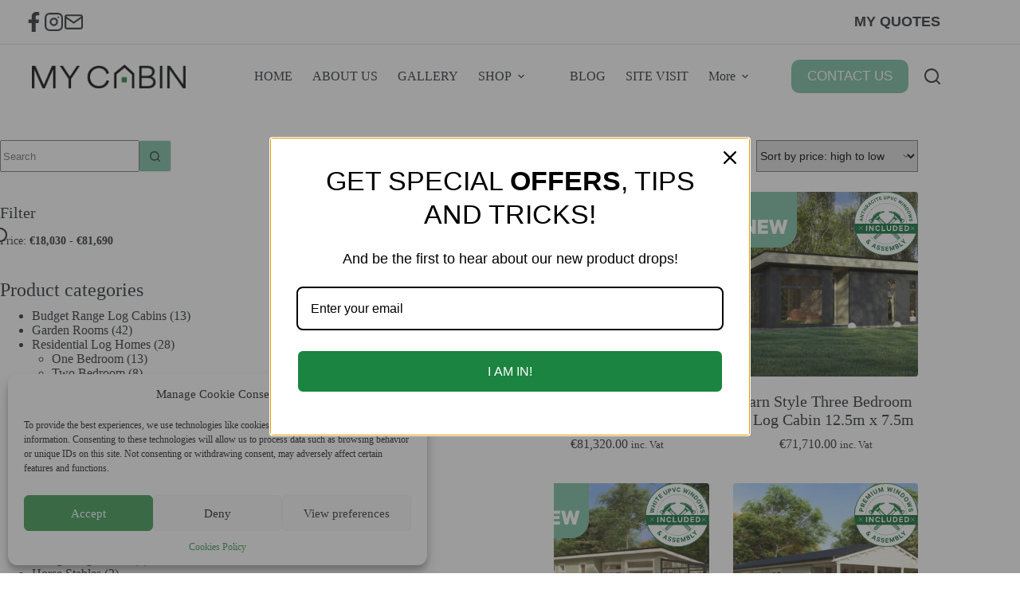

--- FILE ---
content_type: text/html; charset=UTF-8
request_url: https://mycabin.ie/product-tag/residential/
body_size: 58329
content:
<!doctype html>
<html lang="en-US" prefix="og: https://ogp.me/ns#">
<head>
<meta charset="UTF-8">
<meta name="viewport" content="width=device-width, initial-scale=1, maximum-scale=5, viewport-fit=cover">
<link rel="profile" href="https://gmpg.org/xfn/11">
<style>img:is([sizes="auto" i], [sizes^="auto," i]){contain-intrinsic-size:3000px 1500px}</style>
<script data-cfasync="false" data-pagespeed-no-defer>var gtm4wp_datalayer_name="dataLayer";
var dataLayer=dataLayer||[];
const gtm4wp_use_sku_instead=0;
const gtm4wp_currency='EUR';
const gtm4wp_product_per_impression=10;
const gtm4wp_clear_ecommerce=false;
const gtm4wp_datalayer_max_timeout=2000;</script>
<title>Bespoke Residential from Log Cabins &amp; Homes -MyCabin.ie Ireland</title>
<meta name="description" content="Buy high-quality Residential from My Cabin Ireland ✔ Nationwide Delivery ✔Offers ☎01 564 1964"/>
<meta name="robots" content="follow, index, max-snippet:-1, max-video-preview:-1, max-image-preview:large"/>
<link rel="canonical" href="https://mycabin.ie/product-tag/residential/"/>
<link rel="next" href="https://mycabin.ie/product-tag/residential/page/2/"/>
<meta property="og:locale" content="en_US"/>
<meta property="og:type" content="article"/>
<meta property="og:title" content="Bespoke Residential from Log Cabins &amp; Homes -MyCabin.ie Ireland"/>
<meta property="og:description" content="Buy high-quality Residential from My Cabin Ireland ✔ Nationwide Delivery ✔Offers ☎01 564 1964"/>
<meta property="og:url" content="https://mycabin.ie/product-tag/residential/"/>
<meta property="og:site_name" content="My Cabin Ireland"/>
<meta property="article:publisher" content="https://www.facebook.com/mycabin.ie/"/>
<meta name="twitter:card" content="summary_large_image"/>
<meta name="twitter:title" content="Bespoke Residential from Log Cabins &amp; Homes -MyCabin.ie Ireland"/>
<meta name="twitter:description" content="Buy high-quality Residential from My Cabin Ireland ✔ Nationwide Delivery ✔Offers ☎01 564 1964"/>
<script type="application/ld+json" class="rank-math-schema-pro">{"@context":"https://schema.org","@graph":[{"@type":"Organization","@id":"https://mycabin.ie/#organization","name":"My Cabins Ireland","sameAs":["https://www.facebook.com/mycabin.ie/"]},{"@type":"WebSite","@id":"https://mycabin.ie/#website","url":"https://mycabin.ie","name":"My Cabin Ireland","alternateName":"My Cabin Ireland","publisher":{"@id":"https://mycabin.ie/#organization"},"inLanguage":"en-US"},{"@type":"BreadcrumbList","@id":"https://mycabin.ie/product-tag/residential/#breadcrumb","itemListElement":[{"@type":"ListItem","position":"1","item":{"@id":"https://mycabin.ie","name":"Home"}},{"@type":"ListItem","position":"2","item":{"@id":"https://mycabin.ie/product-tag/residential/","name":"Products tagged &ldquo;Residential&rdquo;"}}]},{"@type":"CollectionPage","@id":"https://mycabin.ie/product-tag/residential/#webpage","url":"https://mycabin.ie/product-tag/residential/","name":"Bespoke Residential from Log Cabins &amp; Homes -MyCabin.ie Ireland","isPartOf":{"@id":"https://mycabin.ie/#website"},"inLanguage":"en-US","breadcrumb":{"@id":"https://mycabin.ie/product-tag/residential/#breadcrumb"}}]}</script>
<link rel='dns-prefetch' href='//omnisnippet1.com'/>
<link rel='dns-prefetch' href='//capi-automation.s3.us-east-2.amazonaws.com'/>
<link rel="alternate" type="application/rss+xml" title="Log Cabins &amp; Homes -MyCabin.ie &raquo; Feed" href="https://mycabin.ie/feed/"/>
<link rel="alternate" type="application/rss+xml" title="Log Cabins &amp; Homes -MyCabin.ie &raquo; Comments Feed" href="https://mycabin.ie/comments/feed/"/>
<link rel="alternate" type="application/rss+xml" title="Log Cabins &amp; Homes -MyCabin.ie &raquo; Residential Tag Feed" href="https://mycabin.ie/product-tag/residential/feed/"/>
<link rel="stylesheet" type="text/css" href="//mycabin.ie/wp-content/cache/wpfc-minified/1yqxnkyo/hnmrj.css" media="all"/>
<style id='global-styles-inline-css'>:root{--wp--preset--aspect-ratio--square:1;--wp--preset--aspect-ratio--4-3:4/3;--wp--preset--aspect-ratio--3-4:3/4;--wp--preset--aspect-ratio--3-2:3/2;--wp--preset--aspect-ratio--2-3:2/3;--wp--preset--aspect-ratio--16-9:16/9;--wp--preset--aspect-ratio--9-16:9/16;--wp--preset--color--black:#000000;--wp--preset--color--cyan-bluish-gray:#abb8c3;--wp--preset--color--white:#ffffff;--wp--preset--color--pale-pink:#f78da7;--wp--preset--color--vivid-red:#cf2e2e;--wp--preset--color--luminous-vivid-orange:#ff6900;--wp--preset--color--luminous-vivid-amber:#fcb900;--wp--preset--color--light-green-cyan:#7bdcb5;--wp--preset--color--vivid-green-cyan:#00d084;--wp--preset--color--pale-cyan-blue:#8ed1fc;--wp--preset--color--vivid-cyan-blue:#0693e3;--wp--preset--color--vivid-purple:#9b51e0;--wp--preset--color--palette-color-1:var(--theme-palette-color-1, #2b2e32);--wp--preset--color--palette-color-2:var(--theme-palette-color-2, #78bca1);--wp--preset--color--palette-color-3:var(--theme-palette-color-3, #3A4F66);--wp--preset--color--palette-color-4:var(--theme-palette-color-4, #192a3d);--wp--preset--color--palette-color-5:var(--theme-palette-color-5, #e1e8ed);--wp--preset--color--palette-color-6:var(--theme-palette-color-6, #f2f5f7);--wp--preset--color--palette-color-7:var(--theme-palette-color-7, #FAFBFC);--wp--preset--color--palette-color-8:var(--theme-palette-color-8, #ffffff);--wp--preset--gradient--vivid-cyan-blue-to-vivid-purple:linear-gradient(135deg,rgba(6,147,227,1) 0%,rgb(155,81,224) 100%);--wp--preset--gradient--light-green-cyan-to-vivid-green-cyan:linear-gradient(135deg,rgb(122,220,180) 0%,rgb(0,208,130) 100%);--wp--preset--gradient--luminous-vivid-amber-to-luminous-vivid-orange:linear-gradient(135deg,rgba(252,185,0,1) 0%,rgba(255,105,0,1) 100%);--wp--preset--gradient--luminous-vivid-orange-to-vivid-red:linear-gradient(135deg,rgba(255,105,0,1) 0%,rgb(207,46,46) 100%);--wp--preset--gradient--very-light-gray-to-cyan-bluish-gray:linear-gradient(135deg,rgb(238,238,238) 0%,rgb(169,184,195) 100%);--wp--preset--gradient--cool-to-warm-spectrum:linear-gradient(135deg,rgb(74,234,220) 0%,rgb(151,120,209) 20%,rgb(207,42,186) 40%,rgb(238,44,130) 60%,rgb(251,105,98) 80%,rgb(254,248,76) 100%);--wp--preset--gradient--blush-light-purple:linear-gradient(135deg,rgb(255,206,236) 0%,rgb(152,150,240) 100%);--wp--preset--gradient--blush-bordeaux:linear-gradient(135deg,rgb(254,205,165) 0%,rgb(254,45,45) 50%,rgb(107,0,62) 100%);--wp--preset--gradient--luminous-dusk:linear-gradient(135deg,rgb(255,203,112) 0%,rgb(199,81,192) 50%,rgb(65,88,208) 100%);--wp--preset--gradient--pale-ocean:linear-gradient(135deg,rgb(255,245,203) 0%,rgb(182,227,212) 50%,rgb(51,167,181) 100%);--wp--preset--gradient--electric-grass:linear-gradient(135deg,rgb(202,248,128) 0%,rgb(113,206,126) 100%);--wp--preset--gradient--midnight:linear-gradient(135deg,rgb(2,3,129) 0%,rgb(40,116,252) 100%);--wp--preset--gradient--juicy-peach:linear-gradient(to right, #ffecd2 0%, #fcb69f 100%);--wp--preset--gradient--young-passion:linear-gradient(to right, #ff8177 0%, #ff867a 0%, #ff8c7f 21%, #f99185 52%, #cf556c 78%, #b12a5b 100%);--wp--preset--gradient--true-sunset:linear-gradient(to right, #fa709a 0%, #fee140 100%);--wp--preset--gradient--morpheus-den:linear-gradient(to top, #30cfd0 0%, #330867 100%);--wp--preset--gradient--plum-plate:linear-gradient(135deg, #667eea 0%, #764ba2 100%);--wp--preset--gradient--aqua-splash:linear-gradient(15deg, #13547a 0%, #80d0c7 100%);--wp--preset--gradient--love-kiss:linear-gradient(to top, #ff0844 0%, #ffb199 100%);--wp--preset--gradient--new-retrowave:linear-gradient(to top, #3b41c5 0%, #a981bb 49%, #ffc8a9 100%);--wp--preset--gradient--plum-bath:linear-gradient(to top, #cc208e 0%, #6713d2 100%);--wp--preset--gradient--high-flight:linear-gradient(to right, #0acffe 0%, #495aff 100%);--wp--preset--gradient--teen-party:linear-gradient(-225deg, #FF057C 0%, #8D0B93 50%, #321575 100%);--wp--preset--gradient--fabled-sunset:linear-gradient(-225deg, #231557 0%, #44107A 29%, #FF1361 67%, #FFF800 100%);--wp--preset--gradient--arielle-smile:radial-gradient(circle 248px at center, #16d9e3 0%, #30c7ec 47%, #46aef7 100%);--wp--preset--gradient--itmeo-branding:linear-gradient(180deg, #2af598 0%, #009efd 100%);--wp--preset--gradient--deep-blue:linear-gradient(to right, #6a11cb 0%, #2575fc 100%);--wp--preset--gradient--strong-bliss:linear-gradient(to right, #f78ca0 0%, #f9748f 19%, #fd868c 60%, #fe9a8b 100%);--wp--preset--gradient--sweet-period:linear-gradient(to top, #3f51b1 0%, #5a55ae 13%, #7b5fac 25%, #8f6aae 38%, #a86aa4 50%, #cc6b8e 62%, #f18271 75%, #f3a469 87%, #f7c978 100%);--wp--preset--gradient--purple-division:linear-gradient(to top, #7028e4 0%, #e5b2ca 100%);--wp--preset--gradient--cold-evening:linear-gradient(to top, #0c3483 0%, #a2b6df 100%, #6b8cce 100%, #a2b6df 100%);--wp--preset--gradient--mountain-rock:linear-gradient(to right, #868f96 0%, #596164 100%);--wp--preset--gradient--desert-hump:linear-gradient(to top, #c79081 0%, #dfa579 100%);--wp--preset--gradient--ethernal-constance:linear-gradient(to top, #09203f 0%, #537895 100%);--wp--preset--gradient--happy-memories:linear-gradient(-60deg, #ff5858 0%, #f09819 100%);--wp--preset--gradient--grown-early:linear-gradient(to top, #0ba360 0%, #3cba92 100%);--wp--preset--gradient--morning-salad:linear-gradient(-225deg, #B7F8DB 0%, #50A7C2 100%);--wp--preset--gradient--night-call:linear-gradient(-225deg, #AC32E4 0%, #7918F2 48%, #4801FF 100%);--wp--preset--gradient--mind-crawl:linear-gradient(-225deg, #473B7B 0%, #3584A7 51%, #30D2BE 100%);--wp--preset--gradient--angel-care:linear-gradient(-225deg, #FFE29F 0%, #FFA99F 48%, #FF719A 100%);--wp--preset--gradient--juicy-cake:linear-gradient(to top, #e14fad 0%, #f9d423 100%);--wp--preset--gradient--rich-metal:linear-gradient(to right, #d7d2cc 0%, #304352 100%);--wp--preset--gradient--mole-hall:linear-gradient(-20deg, #616161 0%, #9bc5c3 100%);--wp--preset--gradient--cloudy-knoxville:linear-gradient(120deg, #fdfbfb 0%, #ebedee 100%);--wp--preset--gradient--soft-grass:linear-gradient(to top, #c1dfc4 0%, #deecdd 100%);--wp--preset--gradient--saint-petersburg:linear-gradient(135deg, #f5f7fa 0%, #c3cfe2 100%);--wp--preset--gradient--everlasting-sky:linear-gradient(135deg, #fdfcfb 0%, #e2d1c3 100%);--wp--preset--gradient--kind-steel:linear-gradient(-20deg, #e9defa 0%, #fbfcdb 100%);--wp--preset--gradient--over-sun:linear-gradient(60deg, #abecd6 0%, #fbed96 100%);--wp--preset--gradient--premium-white:linear-gradient(to top, #d5d4d0 0%, #d5d4d0 1%, #eeeeec 31%, #efeeec 75%, #e9e9e7 100%);--wp--preset--gradient--clean-mirror:linear-gradient(45deg, #93a5cf 0%, #e4efe9 100%);--wp--preset--gradient--wild-apple:linear-gradient(to top, #d299c2 0%, #fef9d7 100%);--wp--preset--gradient--snow-again:linear-gradient(to top, #e6e9f0 0%, #eef1f5 100%);--wp--preset--gradient--confident-cloud:linear-gradient(to top, #dad4ec 0%, #dad4ec 1%, #f3e7e9 100%);--wp--preset--gradient--glass-water:linear-gradient(to top, #dfe9f3 0%, white 100%);--wp--preset--gradient--perfect-white:linear-gradient(-225deg, #E3FDF5 0%, #FFE6FA 100%);--wp--preset--font-size--small:13px;--wp--preset--font-size--medium:20px;--wp--preset--font-size--large:clamp(22px, 1.375rem + ((1vw - 3.2px) * 0.625), 30px);--wp--preset--font-size--x-large:clamp(30px, 1.875rem + ((1vw - 3.2px) * 1.563), 50px);--wp--preset--font-size--xx-large:clamp(45px, 2.813rem + ((1vw - 3.2px) * 2.734), 80px);--wp--preset--font-family--karla:Karla;--wp--preset--font-family--calibre:ct_font_calibre;--wp--preset--font-family--cf-halloween:ct_font_c_f_halloween;--wp--preset--spacing--20:0.44rem;--wp--preset--spacing--30:0.67rem;--wp--preset--spacing--40:1rem;--wp--preset--spacing--50:1.5rem;--wp--preset--spacing--60:2.25rem;--wp--preset--spacing--70:3.38rem;--wp--preset--spacing--80:5.06rem;--wp--preset--shadow--natural:6px 6px 9px rgba(0, 0, 0, 0.2);--wp--preset--shadow--deep:12px 12px 50px rgba(0, 0, 0, 0.4);--wp--preset--shadow--sharp:6px 6px 0px rgba(0, 0, 0, 0.2);--wp--preset--shadow--outlined:6px 6px 0px -3px rgba(255, 255, 255, 1), 6px 6px rgba(0, 0, 0, 1);--wp--preset--shadow--crisp:6px 6px 0px rgba(0, 0, 0, 1);}:root{--wp--style--global--content-size:var(--theme-block-max-width);--wp--style--global--wide-size:var(--theme-block-wide-max-width);}:where(body){margin:0;}.wp-site-blocks > .alignleft{float:left;margin-right:2em;}.wp-site-blocks > .alignright{float:right;margin-left:2em;}.wp-site-blocks > .aligncenter{justify-content:center;margin-left:auto;margin-right:auto;}:where(.wp-site-blocks) > *{margin-block-start:var(--theme-content-spacing);margin-block-end:0;}:where(.wp-site-blocks) > :first-child{margin-block-start:0;}:where(.wp-site-blocks) > :last-child{margin-block-end:0;}:root{--wp--style--block-gap:var(--theme-content-spacing);}:root :where(.is-layout-flow) > :first-child{margin-block-start:0;}:root :where(.is-layout-flow) > :last-child{margin-block-end:0;}:root :where(.is-layout-flow) > *{margin-block-start:var(--theme-content-spacing);margin-block-end:0;}:root :where(.is-layout-constrained) > :first-child{margin-block-start:0;}:root :where(.is-layout-constrained) > :last-child{margin-block-end:0;}:root :where(.is-layout-constrained) > *{margin-block-start:var(--theme-content-spacing);margin-block-end:0;}:root :where(.is-layout-flex){gap:var(--theme-content-spacing);}:root :where(.is-layout-grid){gap:var(--theme-content-spacing);}.is-layout-flow > .alignleft{float:left;margin-inline-start:0;margin-inline-end:2em;}.is-layout-flow > .alignright{float:right;margin-inline-start:2em;margin-inline-end:0;}.is-layout-flow > .aligncenter{margin-left:auto !important;margin-right:auto !important;}.is-layout-constrained > .alignleft{float:left;margin-inline-start:0;margin-inline-end:2em;}.is-layout-constrained > .alignright{float:right;margin-inline-start:2em;margin-inline-end:0;}.is-layout-constrained > .aligncenter{margin-left:auto !important;margin-right:auto !important;}.is-layout-constrained > :where(:not(.alignleft):not(.alignright):not(.alignfull)){max-width:var(--wp--style--global--content-size);margin-left:auto !important;margin-right:auto !important;}.is-layout-constrained > .alignwide{max-width:var(--wp--style--global--wide-size);}body .is-layout-flex{display:flex;}.is-layout-flex{flex-wrap:wrap;align-items:center;}.is-layout-flex > :is(*, div){margin:0;}body .is-layout-grid{display:grid;}.is-layout-grid > :is(*, div){margin:0;}body{padding-top:0px;padding-right:0px;padding-bottom:0px;padding-left:0px;}.has-black-color{color:var(--wp--preset--color--black) !important;}.has-cyan-bluish-gray-color{color:var(--wp--preset--color--cyan-bluish-gray) !important;}.has-white-color{color:var(--wp--preset--color--white) !important;}.has-pale-pink-color{color:var(--wp--preset--color--pale-pink) !important;}.has-vivid-red-color{color:var(--wp--preset--color--vivid-red) !important;}.has-luminous-vivid-orange-color{color:var(--wp--preset--color--luminous-vivid-orange) !important;}.has-luminous-vivid-amber-color{color:var(--wp--preset--color--luminous-vivid-amber) !important;}.has-light-green-cyan-color{color:var(--wp--preset--color--light-green-cyan) !important;}.has-vivid-green-cyan-color{color:var(--wp--preset--color--vivid-green-cyan) !important;}.has-pale-cyan-blue-color{color:var(--wp--preset--color--pale-cyan-blue) !important;}.has-vivid-cyan-blue-color{color:var(--wp--preset--color--vivid-cyan-blue) !important;}.has-vivid-purple-color{color:var(--wp--preset--color--vivid-purple) !important;}.has-palette-color-1-color{color:var(--wp--preset--color--palette-color-1) !important;}.has-palette-color-2-color{color:var(--wp--preset--color--palette-color-2) !important;}.has-palette-color-3-color{color:var(--wp--preset--color--palette-color-3) !important;}.has-palette-color-4-color{color:var(--wp--preset--color--palette-color-4) !important;}.has-palette-color-5-color{color:var(--wp--preset--color--palette-color-5) !important;}.has-palette-color-6-color{color:var(--wp--preset--color--palette-color-6) !important;}.has-palette-color-7-color{color:var(--wp--preset--color--palette-color-7) !important;}.has-palette-color-8-color{color:var(--wp--preset--color--palette-color-8) !important;}.has-black-background-color{background-color:var(--wp--preset--color--black) !important;}.has-cyan-bluish-gray-background-color{background-color:var(--wp--preset--color--cyan-bluish-gray) !important;}.has-white-background-color{background-color:var(--wp--preset--color--white) !important;}.has-pale-pink-background-color{background-color:var(--wp--preset--color--pale-pink) !important;}.has-vivid-red-background-color{background-color:var(--wp--preset--color--vivid-red) !important;}.has-luminous-vivid-orange-background-color{background-color:var(--wp--preset--color--luminous-vivid-orange) !important;}.has-luminous-vivid-amber-background-color{background-color:var(--wp--preset--color--luminous-vivid-amber) !important;}.has-light-green-cyan-background-color{background-color:var(--wp--preset--color--light-green-cyan) !important;}.has-vivid-green-cyan-background-color{background-color:var(--wp--preset--color--vivid-green-cyan) !important;}.has-pale-cyan-blue-background-color{background-color:var(--wp--preset--color--pale-cyan-blue) !important;}.has-vivid-cyan-blue-background-color{background-color:var(--wp--preset--color--vivid-cyan-blue) !important;}.has-vivid-purple-background-color{background-color:var(--wp--preset--color--vivid-purple) !important;}.has-palette-color-1-background-color{background-color:var(--wp--preset--color--palette-color-1) !important;}.has-palette-color-2-background-color{background-color:var(--wp--preset--color--palette-color-2) !important;}.has-palette-color-3-background-color{background-color:var(--wp--preset--color--palette-color-3) !important;}.has-palette-color-4-background-color{background-color:var(--wp--preset--color--palette-color-4) !important;}.has-palette-color-5-background-color{background-color:var(--wp--preset--color--palette-color-5) !important;}.has-palette-color-6-background-color{background-color:var(--wp--preset--color--palette-color-6) !important;}.has-palette-color-7-background-color{background-color:var(--wp--preset--color--palette-color-7) !important;}.has-palette-color-8-background-color{background-color:var(--wp--preset--color--palette-color-8) !important;}.has-black-border-color{border-color:var(--wp--preset--color--black) !important;}.has-cyan-bluish-gray-border-color{border-color:var(--wp--preset--color--cyan-bluish-gray) !important;}.has-white-border-color{border-color:var(--wp--preset--color--white) !important;}.has-pale-pink-border-color{border-color:var(--wp--preset--color--pale-pink) !important;}.has-vivid-red-border-color{border-color:var(--wp--preset--color--vivid-red) !important;}.has-luminous-vivid-orange-border-color{border-color:var(--wp--preset--color--luminous-vivid-orange) !important;}.has-luminous-vivid-amber-border-color{border-color:var(--wp--preset--color--luminous-vivid-amber) !important;}.has-light-green-cyan-border-color{border-color:var(--wp--preset--color--light-green-cyan) !important;}.has-vivid-green-cyan-border-color{border-color:var(--wp--preset--color--vivid-green-cyan) !important;}.has-pale-cyan-blue-border-color{border-color:var(--wp--preset--color--pale-cyan-blue) !important;}.has-vivid-cyan-blue-border-color{border-color:var(--wp--preset--color--vivid-cyan-blue) !important;}.has-vivid-purple-border-color{border-color:var(--wp--preset--color--vivid-purple) !important;}.has-palette-color-1-border-color{border-color:var(--wp--preset--color--palette-color-1) !important;}.has-palette-color-2-border-color{border-color:var(--wp--preset--color--palette-color-2) !important;}.has-palette-color-3-border-color{border-color:var(--wp--preset--color--palette-color-3) !important;}.has-palette-color-4-border-color{border-color:var(--wp--preset--color--palette-color-4) !important;}.has-palette-color-5-border-color{border-color:var(--wp--preset--color--palette-color-5) !important;}.has-palette-color-6-border-color{border-color:var(--wp--preset--color--palette-color-6) !important;}.has-palette-color-7-border-color{border-color:var(--wp--preset--color--palette-color-7) !important;}.has-palette-color-8-border-color{border-color:var(--wp--preset--color--palette-color-8) !important;}.has-vivid-cyan-blue-to-vivid-purple-gradient-background{background:var(--wp--preset--gradient--vivid-cyan-blue-to-vivid-purple) !important;}.has-light-green-cyan-to-vivid-green-cyan-gradient-background{background:var(--wp--preset--gradient--light-green-cyan-to-vivid-green-cyan) !important;}.has-luminous-vivid-amber-to-luminous-vivid-orange-gradient-background{background:var(--wp--preset--gradient--luminous-vivid-amber-to-luminous-vivid-orange) !important;}.has-luminous-vivid-orange-to-vivid-red-gradient-background{background:var(--wp--preset--gradient--luminous-vivid-orange-to-vivid-red) !important;}.has-very-light-gray-to-cyan-bluish-gray-gradient-background{background:var(--wp--preset--gradient--very-light-gray-to-cyan-bluish-gray) !important;}.has-cool-to-warm-spectrum-gradient-background{background:var(--wp--preset--gradient--cool-to-warm-spectrum) !important;}.has-blush-light-purple-gradient-background{background:var(--wp--preset--gradient--blush-light-purple) !important;}.has-blush-bordeaux-gradient-background{background:var(--wp--preset--gradient--blush-bordeaux) !important;}.has-luminous-dusk-gradient-background{background:var(--wp--preset--gradient--luminous-dusk) !important;}.has-pale-ocean-gradient-background{background:var(--wp--preset--gradient--pale-ocean) !important;}.has-electric-grass-gradient-background{background:var(--wp--preset--gradient--electric-grass) !important;}.has-midnight-gradient-background{background:var(--wp--preset--gradient--midnight) !important;}.has-juicy-peach-gradient-background{background:var(--wp--preset--gradient--juicy-peach) !important;}.has-young-passion-gradient-background{background:var(--wp--preset--gradient--young-passion) !important;}.has-true-sunset-gradient-background{background:var(--wp--preset--gradient--true-sunset) !important;}.has-morpheus-den-gradient-background{background:var(--wp--preset--gradient--morpheus-den) !important;}.has-plum-plate-gradient-background{background:var(--wp--preset--gradient--plum-plate) !important;}.has-aqua-splash-gradient-background{background:var(--wp--preset--gradient--aqua-splash) !important;}.has-love-kiss-gradient-background{background:var(--wp--preset--gradient--love-kiss) !important;}.has-new-retrowave-gradient-background{background:var(--wp--preset--gradient--new-retrowave) !important;}.has-plum-bath-gradient-background{background:var(--wp--preset--gradient--plum-bath) !important;}.has-high-flight-gradient-background{background:var(--wp--preset--gradient--high-flight) !important;}.has-teen-party-gradient-background{background:var(--wp--preset--gradient--teen-party) !important;}.has-fabled-sunset-gradient-background{background:var(--wp--preset--gradient--fabled-sunset) !important;}.has-arielle-smile-gradient-background{background:var(--wp--preset--gradient--arielle-smile) !important;}.has-itmeo-branding-gradient-background{background:var(--wp--preset--gradient--itmeo-branding) !important;}.has-deep-blue-gradient-background{background:var(--wp--preset--gradient--deep-blue) !important;}.has-strong-bliss-gradient-background{background:var(--wp--preset--gradient--strong-bliss) !important;}.has-sweet-period-gradient-background{background:var(--wp--preset--gradient--sweet-period) !important;}.has-purple-division-gradient-background{background:var(--wp--preset--gradient--purple-division) !important;}.has-cold-evening-gradient-background{background:var(--wp--preset--gradient--cold-evening) !important;}.has-mountain-rock-gradient-background{background:var(--wp--preset--gradient--mountain-rock) !important;}.has-desert-hump-gradient-background{background:var(--wp--preset--gradient--desert-hump) !important;}.has-ethernal-constance-gradient-background{background:var(--wp--preset--gradient--ethernal-constance) !important;}.has-happy-memories-gradient-background{background:var(--wp--preset--gradient--happy-memories) !important;}.has-grown-early-gradient-background{background:var(--wp--preset--gradient--grown-early) !important;}.has-morning-salad-gradient-background{background:var(--wp--preset--gradient--morning-salad) !important;}.has-night-call-gradient-background{background:var(--wp--preset--gradient--night-call) !important;}.has-mind-crawl-gradient-background{background:var(--wp--preset--gradient--mind-crawl) !important;}.has-angel-care-gradient-background{background:var(--wp--preset--gradient--angel-care) !important;}.has-juicy-cake-gradient-background{background:var(--wp--preset--gradient--juicy-cake) !important;}.has-rich-metal-gradient-background{background:var(--wp--preset--gradient--rich-metal) !important;}.has-mole-hall-gradient-background{background:var(--wp--preset--gradient--mole-hall) !important;}.has-cloudy-knoxville-gradient-background{background:var(--wp--preset--gradient--cloudy-knoxville) !important;}.has-soft-grass-gradient-background{background:var(--wp--preset--gradient--soft-grass) !important;}.has-saint-petersburg-gradient-background{background:var(--wp--preset--gradient--saint-petersburg) !important;}.has-everlasting-sky-gradient-background{background:var(--wp--preset--gradient--everlasting-sky) !important;}.has-kind-steel-gradient-background{background:var(--wp--preset--gradient--kind-steel) !important;}.has-over-sun-gradient-background{background:var(--wp--preset--gradient--over-sun) !important;}.has-premium-white-gradient-background{background:var(--wp--preset--gradient--premium-white) !important;}.has-clean-mirror-gradient-background{background:var(--wp--preset--gradient--clean-mirror) !important;}.has-wild-apple-gradient-background{background:var(--wp--preset--gradient--wild-apple) !important;}.has-snow-again-gradient-background{background:var(--wp--preset--gradient--snow-again) !important;}.has-confident-cloud-gradient-background{background:var(--wp--preset--gradient--confident-cloud) !important;}.has-glass-water-gradient-background{background:var(--wp--preset--gradient--glass-water) !important;}.has-perfect-white-gradient-background{background:var(--wp--preset--gradient--perfect-white) !important;}.has-small-font-size{font-size:var(--wp--preset--font-size--small) !important;}.has-medium-font-size{font-size:var(--wp--preset--font-size--medium) !important;}.has-large-font-size{font-size:var(--wp--preset--font-size--large) !important;}.has-x-large-font-size{font-size:var(--wp--preset--font-size--x-large) !important;}.has-xx-large-font-size{font-size:var(--wp--preset--font-size--xx-large) !important;}.has-karla-font-family{font-family:var(--wp--preset--font-family--karla) !important;}.has-calibre-font-family{font-family:var(--wp--preset--font-family--calibre) !important;}.has-cf-halloween-font-family{font-family:var(--wp--preset--font-family--cf-halloween) !important;}:root :where(.wp-block-pullquote){font-size:clamp(0.984em, 0.984rem + ((1vw - 0.2em) * 0.645), 1.5em);line-height:1.6;}</style>
<link rel="stylesheet" type="text/css" href="//mycabin.ie/wp-content/cache/wpfc-minified/keohfzih/hnmrj.css" media="all"/>
<style id='woocommerce-inline-inline-css'>.woocommerce form .form-row .required{visibility:visible;}</style>
<link rel="stylesheet" type="text/css" href="//mycabin.ie/wp-content/cache/wpfc-minified/d2hdbb8p/hnmrm.css" media="all"/>
<style id='yith_wapo_front-inline-css'>:root{--yith-wapo-required-option-color:#AF2323;--yith-wapo-checkbox-style:50%;--yith-wapo-color-swatch-style:50%;--yith-wapo-label-font-size:15px;--yith-wapo-description-font-size:14px;--yith-wapo-color-swatch-size:40px;--yith-wapo-block-padding:0px 0px 0px 0px;--yith-wapo-block-background-color:#ffffff;--yith-wapo-accent-color-color:#03bfac;--yith-wapo-form-border-color-color:#7a7a7a;--yith-wapo-price-box-colors-text:#474747;--yith-wapo-price-box-colors-background:#FFFFFF;--yith-wapo-uploads-file-colors-background:#f3f3f3;--yith-wapo-uploads-file-colors-border:#c4c4c4;--yith-wapo-tooltip-colors-background:#03bfac;--yith-wapo-tooltip-colors-text:#ffffff;}</style>
<link rel="stylesheet" type="text/css" href="//mycabin.ie/wp-content/cache/wpfc-minified/7m963n6b/hnmrj.css" media="all"/>
<style id='dashicons-inline-css'>[data-font="Dashicons"]:before{font-family:'Dashicons' !important;content:attr(data-icon) !important;speak:none !important;font-weight:normal !important;font-variant:normal !important;text-transform:none !important;line-height:1 !important;font-style:normal !important;-webkit-font-smoothing:antialiased !important;-moz-osx-font-smoothing:grayscale !important;}</style>
<link rel="stylesheet" type="text/css" href="//mycabin.ie/wp-content/cache/wpfc-minified/klogrx4t/hnmrj.css" media="all"/>
<style id='yith_ywraq_frontend-inline-css'>:root{--ywraq_layout_button_bg_color:rgb(120,188,161);--ywraq_layout_button_bg_color_hover:rgb(71,161,125);--ywraq_layout_button_border_color:rgba(255,255,255,0);--ywraq_layout_button_border_color_hover:rgba(255,255,255,0);--ywraq_layout_button_color:#fff;--ywraq_layout_button_color_hover:#fff;--ywraq_checkout_button_bg_color:rgb(120,188,161);--ywraq_checkout_button_bg_color_hover:rgb(71,161,125);--ywraq_checkout_button_border_color:rgb(120,188,161);--ywraq_checkout_button_border_color_hover:rgb(71,161,125);--ywraq_checkout_button_color:#ffffff;--ywraq_checkout_button_color_hover:#ffffff;--ywraq_accept_button_bg_color:rgb(120,188,161);--ywraq_accept_button_bg_color_hover:rgb(71,161,125);--ywraq_accept_button_border_color:rgb(120,188,161);--ywraq_accept_button_border_color_hover:rgb(71,161,125);--ywraq_accept_button_color:#ffffff;--ywraq_accept_button_color_hover:#ffffff;--ywraq_reject_button_bg_color:transparent;--ywraq_reject_button_bg_color_hover:#CC2B2B;--ywraq_reject_button_border_color:#CC2B2B;--ywraq_reject_button_border_color_hover:#CC2B2B;--ywraq_reject_button_color:#CC2B2B;--ywraq_reject_button_color_hover:#ffffff;}
.woocommerce.single-product button.single_add_to_cart_button.button{margin-right:5px;}
.woocommerce.single-product .product .yith-ywraq-add-to-quote{display:inline-block;vertical-align:middle;margin-top:5px;}</style>
<link rel="stylesheet" type="text/css" href="//mycabin.ie/wp-content/cache/wpfc-minified/1o0o00jx/hnmrm.css" media="all"/>
<style id='photonic-inline-css'>.photonic-panel{background:rgb(17,17,17) !important;border-top:none;border-right:none;border-bottom:none;border-left:none;}
.photonic-random-layout .photonic-thumb{padding:2px}
.photonic-masonry-layout .photonic-thumb, .photonic-masonry-horizontal-layout .photonic-thumb{padding:2px}
.photonic-mosaic-layout .photonic-thumb{padding:2px}</style>
<link rel="stylesheet" type="text/css" href="//mycabin.ie/wp-content/cache/wpfc-minified/13o61cyr/hnmrm.css" media="all"/>
<style id='kadence-blocks-global-variables-inline-css'>:root{--global-kb-font-size-sm:clamp(0.8rem, 0.73rem + 0.217vw, 0.9rem);--global-kb-font-size-md:clamp(1.1rem, 0.995rem + 0.326vw, 1.25rem);--global-kb-font-size-lg:clamp(1.75rem, 1.576rem + 0.543vw, 2rem);--global-kb-font-size-xl:clamp(2.25rem, 1.728rem + 1.63vw, 3rem);--global-kb-font-size-xxl:clamp(2.5rem, 1.456rem + 3.26vw, 4rem);--global-kb-font-size-xxxl:clamp(2.75rem, 0.489rem + 7.065vw, 6rem);}:root{--global-palette1:#3182CE;--global-palette2:#2B6CB0;--global-palette3:#1A202C;--global-palette4:#2D3748;--global-palette5:#4A5568;--global-palette6:#718096;--global-palette7:#EDF2F7;--global-palette8:#F7FAFC;--global-palette9:#ffffff;}</style>
<script type="text/template" id="tmpl-variation-template">
<div class="woocommerce-variation-description">{{{ data.variation.variation_description }}}</div><div class="woocommerce-variation-price">{{{ data.variation.price_html }}}</div><div class="woocommerce-variation-availability">{{{ data.variation.availability_html }}}</div></script>
<script type="text/template" id="tmpl-unavailable-variation-template">
<p role="alert">Sorry, this product is unavailable. Please choose a different combination.</p>
</script>
<script async src="https://www.googletagmanager.com/gtag/js?id=G-FJJG2DXCP5"></script>
<script>window.dataLayer=window.dataLayer||[];
function gtag(){dataLayer.push(arguments);}
gtag('js', new Date());
gtag('config', 'G-FJJG2DXCP5');</script>
<script src="//mycabin.ie/wp-content/cache/wpfc-minified/2qanft2d/hnmri.js" id="jquery-core-js"></script>
<script src="//mycabin.ie/wp-content/cache/wpfc-minified/6md0zu91/hnmri.js" id="jquery-migrate-js"></script>
<script id="acoplw-script-js-extra">var acoplw_frontend_object={"classname":"attachment-shop-single","enablejquery":"0","phptimestamp":"1768971297"};</script>
<script src="//mycabin.ie/wp-content/cache/wpfc-minified/qhs7ola1/hnmri.js" id="acoplw-script-js"></script>
<script src="//mycabin.ie/wp-content/cache/wpfc-minified/pbr21ml/hnmri.js" id="wc-jquery-blockui-js" data-wp-strategy="defer"></script>
<script id="wc-add-to-cart-js-extra">var wc_add_to_cart_params={"ajax_url":"\/wp-admin\/admin-ajax.php","wc_ajax_url":"\/?wc-ajax=%%endpoint%%","i18n_view_cart":"View cart","cart_url":"https:\/\/mycabin.ie\/cart\/","is_cart":"","cart_redirect_after_add":"no"};</script>
<script src="//mycabin.ie/wp-content/cache/wpfc-minified/fi7trjzo/hnmri.js" id="wc-add-to-cart-js" defer data-wp-strategy="defer"></script>
<script src="//mycabin.ie/wp-content/cache/wpfc-minified/1okk8fho/hnmri.js" id="wc-js-cookie-js" defer data-wp-strategy="defer"></script>
<script id="woocommerce-js-extra">var woocommerce_params={"ajax_url":"\/wp-admin\/admin-ajax.php","wc_ajax_url":"\/?wc-ajax=%%endpoint%%","i18n_password_show":"Show password","i18n_password_hide":"Hide password"};</script>
<script src="//mycabin.ie/wp-content/cache/wpfc-minified/1bp88v8x/hnmri.js" id="woocommerce-js" defer data-wp-strategy="defer"></script>
<script src="//mycabin.ie/wp-content/cache/wpfc-minified/g3f85ie0/hnmrh.js" id="underscore-js"></script>
<script id="wp-util-js-extra">var _wpUtilSettings={"ajax":{"url":"\/wp-admin\/admin-ajax.php"}};</script>
<script src="//mycabin.ie/wp-content/cache/wpfc-minified/g51a8tmt/hnmrh.js" id="wp-util-js"></script>
<script src="//mycabin.ie/wp-content/cache/wpfc-minified/q6ovgz78/hnmrh.js" id="selectWoo-js" defer data-wp-strategy="defer"></script>
<script id="wc-country-select-js-extra">var wc_country_select_params={"countries":"{\"AF\":[],\"AL\":{\"AL-01\":\"Berat\",\"AL-09\":\"Dib\\u00ebr\",\"AL-02\":\"Durr\\u00ebs\",\"AL-03\":\"Elbasan\",\"AL-04\":\"Fier\",\"AL-05\":\"Gjirokast\\u00ebr\",\"AL-06\":\"Kor\\u00e7\\u00eb\",\"AL-07\":\"Kuk\\u00ebs\",\"AL-08\":\"Lezh\\u00eb\",\"AL-10\":\"Shkod\\u00ebr\",\"AL-11\":\"Tirana\",\"AL-12\":\"Vlor\\u00eb\"},\"AO\":{\"BGO\":\"Bengo\",\"BLU\":\"Benguela\",\"BIE\":\"Bi\\u00e9\",\"CAB\":\"Cabinda\",\"CNN\":\"Cunene\",\"HUA\":\"Huambo\",\"HUI\":\"Hu\\u00edla\",\"CCU\":\"Kuando Kubango\",\"CNO\":\"Kwanza-Norte\",\"CUS\":\"Kwanza-Sul\",\"LUA\":\"Luanda\",\"LNO\":\"Lunda-Norte\",\"LSU\":\"Lunda-Sul\",\"MAL\":\"Malanje\",\"MOX\":\"Moxico\",\"NAM\":\"Namibe\",\"UIG\":\"U\\u00edge\",\"ZAI\":\"Zaire\"},\"AR\":{\"C\":\"Ciudad Aut\\u00f3noma de Buenos Aires\",\"B\":\"Buenos Aires\",\"K\":\"Catamarca\",\"H\":\"Chaco\",\"U\":\"Chubut\",\"X\":\"C\\u00f3rdoba\",\"W\":\"Corrientes\",\"E\":\"Entre R\\u00edos\",\"P\":\"Formosa\",\"Y\":\"Jujuy\",\"L\":\"La Pampa\",\"F\":\"La Rioja\",\"M\":\"Mendoza\",\"N\":\"Misiones\",\"Q\":\"Neuqu\\u00e9n\",\"R\":\"R\\u00edo Negro\",\"A\":\"Salta\",\"J\":\"San Juan\",\"D\":\"San Luis\",\"Z\":\"Santa Cruz\",\"S\":\"Santa Fe\",\"G\":\"Santiago del Estero\",\"V\":\"Tierra del Fuego\",\"T\":\"Tucum\\u00e1n\"},\"AT\":[],\"AU\":{\"ACT\":\"Australian Capital Territory\",\"NSW\":\"New South Wales\",\"NT\":\"Northern Territory\",\"QLD\":\"Queensland\",\"SA\":\"South Australia\",\"TAS\":\"Tasmania\",\"VIC\":\"Victoria\",\"WA\":\"Western Australia\"},\"AX\":[],\"BD\":{\"BD-05\":\"Bagerhat\",\"BD-01\":\"Bandarban\",\"BD-02\":\"Barguna\",\"BD-06\":\"Barishal\",\"BD-07\":\"Bhola\",\"BD-03\":\"Bogura\",\"BD-04\":\"Brahmanbaria\",\"BD-09\":\"Chandpur\",\"BD-10\":\"Chattogram\",\"BD-12\":\"Chuadanga\",\"BD-11\":\"Cox's Bazar\",\"BD-08\":\"Cumilla\",\"BD-13\":\"Dhaka\",\"BD-14\":\"Dinajpur\",\"BD-15\":\"Faridpur \",\"BD-16\":\"Feni\",\"BD-19\":\"Gaibandha\",\"BD-18\":\"Gazipur\",\"BD-17\":\"Gopalganj\",\"BD-20\":\"Habiganj\",\"BD-21\":\"Jamalpur\",\"BD-22\":\"Jashore\",\"BD-25\":\"Jhalokati\",\"BD-23\":\"Jhenaidah\",\"BD-24\":\"Joypurhat\",\"BD-29\":\"Khagrachhari\",\"BD-27\":\"Khulna\",\"BD-26\":\"Kishoreganj\",\"BD-28\":\"Kurigram\",\"BD-30\":\"Kushtia\",\"BD-31\":\"Lakshmipur\",\"BD-32\":\"Lalmonirhat\",\"BD-36\":\"Madaripur\",\"BD-37\":\"Magura\",\"BD-33\":\"Manikganj \",\"BD-39\":\"Meherpur\",\"BD-38\":\"Moulvibazar\",\"BD-35\":\"Munshiganj\",\"BD-34\":\"Mymensingh\",\"BD-48\":\"Naogaon\",\"BD-43\":\"Narail\",\"BD-40\":\"Narayanganj\",\"BD-42\":\"Narsingdi\",\"BD-44\":\"Natore\",\"BD-45\":\"Nawabganj\",\"BD-41\":\"Netrakona\",\"BD-46\":\"Nilphamari\",\"BD-47\":\"Noakhali\",\"BD-49\":\"Pabna\",\"BD-52\":\"Panchagarh\",\"BD-51\":\"Patuakhali\",\"BD-50\":\"Pirojpur\",\"BD-53\":\"Rajbari\",\"BD-54\":\"Rajshahi\",\"BD-56\":\"Rangamati\",\"BD-55\":\"Rangpur\",\"BD-58\":\"Satkhira\",\"BD-62\":\"Shariatpur\",\"BD-57\":\"Sherpur\",\"BD-59\":\"Sirajganj\",\"BD-61\":\"Sunamganj\",\"BD-60\":\"Sylhet\",\"BD-63\":\"Tangail\",\"BD-64\":\"Thakurgaon\"},\"BE\":[],\"BG\":{\"BG-01\":\"Blagoevgrad\",\"BG-02\":\"Burgas\",\"BG-08\":\"Dobrich\",\"BG-07\":\"Gabrovo\",\"BG-26\":\"Haskovo\",\"BG-09\":\"Kardzhali\",\"BG-10\":\"Kyustendil\",\"BG-11\":\"Lovech\",\"BG-12\":\"Montana\",\"BG-13\":\"Pazardzhik\",\"BG-14\":\"Pernik\",\"BG-15\":\"Pleven\",\"BG-16\":\"Plovdiv\",\"BG-17\":\"Razgrad\",\"BG-18\":\"Ruse\",\"BG-27\":\"Shumen\",\"BG-19\":\"Silistra\",\"BG-20\":\"Sliven\",\"BG-21\":\"Smolyan\",\"BG-23\":\"Sofia District\",\"BG-22\":\"Sofia\",\"BG-24\":\"Stara Zagora\",\"BG-25\":\"Targovishte\",\"BG-03\":\"Varna\",\"BG-04\":\"Veliko Tarnovo\",\"BG-05\":\"Vidin\",\"BG-06\":\"Vratsa\",\"BG-28\":\"Yambol\"},\"BH\":[],\"BI\":[],\"BJ\":{\"AL\":\"Alibori\",\"AK\":\"Atakora\",\"AQ\":\"Atlantique\",\"BO\":\"Borgou\",\"CO\":\"Collines\",\"KO\":\"Kouffo\",\"DO\":\"Donga\",\"LI\":\"Littoral\",\"MO\":\"Mono\",\"OU\":\"Ou\\u00e9m\\u00e9\",\"PL\":\"Plateau\",\"ZO\":\"Zou\"},\"BO\":{\"BO-B\":\"Beni\",\"BO-H\":\"Chuquisaca\",\"BO-C\":\"Cochabamba\",\"BO-L\":\"La Paz\",\"BO-O\":\"Oruro\",\"BO-N\":\"Pando\",\"BO-P\":\"Potos\\u00ed\",\"BO-S\":\"Santa Cruz\",\"BO-T\":\"Tarija\"},\"BR\":{\"AC\":\"Acre\",\"AL\":\"Alagoas\",\"AP\":\"Amap\\u00e1\",\"AM\":\"Amazonas\",\"BA\":\"Bahia\",\"CE\":\"Cear\\u00e1\",\"DF\":\"Distrito Federal\",\"ES\":\"Esp\\u00edrito Santo\",\"GO\":\"Goi\\u00e1s\",\"MA\":\"Maranh\\u00e3o\",\"MT\":\"Mato Grosso\",\"MS\":\"Mato Grosso do Sul\",\"MG\":\"Minas Gerais\",\"PA\":\"Par\\u00e1\",\"PB\":\"Para\\u00edba\",\"PR\":\"Paran\\u00e1\",\"PE\":\"Pernambuco\",\"PI\":\"Piau\\u00ed\",\"RJ\":\"Rio de Janeiro\",\"RN\":\"Rio Grande do Norte\",\"RS\":\"Rio Grande do Sul\",\"RO\":\"Rond\\u00f4nia\",\"RR\":\"Roraima\",\"SC\":\"Santa Catarina\",\"SP\":\"S\\u00e3o Paulo\",\"SE\":\"Sergipe\",\"TO\":\"Tocantins\"},\"CA\":{\"AB\":\"Alberta\",\"BC\":\"British Columbia\",\"MB\":\"Manitoba\",\"NB\":\"New Brunswick\",\"NL\":\"Newfoundland and Labrador\",\"NT\":\"Northwest Territories\",\"NS\":\"Nova Scotia\",\"NU\":\"Nunavut\",\"ON\":\"Ontario\",\"PE\":\"Prince Edward Island\",\"QC\":\"Quebec\",\"SK\":\"Saskatchewan\",\"YT\":\"Yukon Territory\"},\"CH\":{\"AG\":\"Aargau\",\"AR\":\"Appenzell Ausserrhoden\",\"AI\":\"Appenzell Innerrhoden\",\"BL\":\"Basel-Landschaft\",\"BS\":\"Basel-Stadt\",\"BE\":\"Bern\",\"FR\":\"Fribourg\",\"GE\":\"Geneva\",\"GL\":\"Glarus\",\"GR\":\"Graub\\u00fcnden\",\"JU\":\"Jura\",\"LU\":\"Luzern\",\"NE\":\"Neuch\\u00e2tel\",\"NW\":\"Nidwalden\",\"OW\":\"Obwalden\",\"SH\":\"Schaffhausen\",\"SZ\":\"Schwyz\",\"SO\":\"Solothurn\",\"SG\":\"St. Gallen\",\"TG\":\"Thurgau\",\"TI\":\"Ticino\",\"UR\":\"Uri\",\"VS\":\"Valais\",\"VD\":\"Vaud\",\"ZG\":\"Zug\",\"ZH\":\"Z\\u00fcrich\"},\"CL\":{\"CL-AI\":\"Ais\\u00e9n del General Carlos Iba\\u00f1ez del Campo\",\"CL-AN\":\"Antofagasta\",\"CL-AP\":\"Arica y Parinacota\",\"CL-AR\":\"La Araucan\\u00eda\",\"CL-AT\":\"Atacama\",\"CL-BI\":\"Biob\\u00edo\",\"CL-CO\":\"Coquimbo\",\"CL-LI\":\"Libertador General Bernardo O'Higgins\",\"CL-LL\":\"Los Lagos\",\"CL-LR\":\"Los R\\u00edos\",\"CL-MA\":\"Magallanes\",\"CL-ML\":\"Maule\",\"CL-NB\":\"\\u00d1uble\",\"CL-RM\":\"Regi\\u00f3n Metropolitana de Santiago\",\"CL-TA\":\"Tarapac\\u00e1\",\"CL-VS\":\"Valpara\\u00edso\"},\"CN\":{\"CN1\":\"Yunnan \/ \\u4e91\\u5357\",\"CN2\":\"Beijing \/ \\u5317\\u4eac\",\"CN3\":\"Tianjin \/ \\u5929\\u6d25\",\"CN4\":\"Hebei \/ \\u6cb3\\u5317\",\"CN5\":\"Shanxi \/ \\u5c71\\u897f\",\"CN6\":\"Inner Mongolia \/ \\u5167\\u8499\\u53e4\",\"CN7\":\"Liaoning \/ \\u8fbd\\u5b81\",\"CN8\":\"Jilin \/ \\u5409\\u6797\",\"CN9\":\"Heilongjiang \/ \\u9ed1\\u9f99\\u6c5f\",\"CN10\":\"Shanghai \/ \\u4e0a\\u6d77\",\"CN11\":\"Jiangsu \/ \\u6c5f\\u82cf\",\"CN12\":\"Zhejiang \/ \\u6d59\\u6c5f\",\"CN13\":\"Anhui \/ \\u5b89\\u5fbd\",\"CN14\":\"Fujian \/ \\u798f\\u5efa\",\"CN15\":\"Jiangxi \/ \\u6c5f\\u897f\",\"CN16\":\"Shandong \/ \\u5c71\\u4e1c\",\"CN17\":\"Henan \/ \\u6cb3\\u5357\",\"CN18\":\"Hubei \/ \\u6e56\\u5317\",\"CN19\":\"Hunan \/ \\u6e56\\u5357\",\"CN20\":\"Guangdong \/ \\u5e7f\\u4e1c\",\"CN21\":\"Guangxi Zhuang \/ \\u5e7f\\u897f\\u58ee\\u65cf\",\"CN22\":\"Hainan \/ \\u6d77\\u5357\",\"CN23\":\"Chongqing \/ \\u91cd\\u5e86\",\"CN24\":\"Sichuan \/ \\u56db\\u5ddd\",\"CN25\":\"Guizhou \/ \\u8d35\\u5dde\",\"CN26\":\"Shaanxi \/ \\u9655\\u897f\",\"CN27\":\"Gansu \/ \\u7518\\u8083\",\"CN28\":\"Qinghai \/ \\u9752\\u6d77\",\"CN29\":\"Ningxia Hui \/ \\u5b81\\u590f\",\"CN30\":\"Macao \/ \\u6fb3\\u95e8\",\"CN31\":\"Tibet \/ \\u897f\\u85cf\",\"CN32\":\"Xinjiang \/ \\u65b0\\u7586\"},\"CO\":{\"CO-AMA\":\"Amazonas\",\"CO-ANT\":\"Antioquia\",\"CO-ARA\":\"Arauca\",\"CO-ATL\":\"Atl\\u00e1ntico\",\"CO-BOL\":\"Bol\\u00edvar\",\"CO-BOY\":\"Boyac\\u00e1\",\"CO-CAL\":\"Caldas\",\"CO-CAQ\":\"Caquet\\u00e1\",\"CO-CAS\":\"Casanare\",\"CO-CAU\":\"Cauca\",\"CO-CES\":\"Cesar\",\"CO-CHO\":\"Choc\\u00f3\",\"CO-COR\":\"C\\u00f3rdoba\",\"CO-CUN\":\"Cundinamarca\",\"CO-DC\":\"Capital District\",\"CO-GUA\":\"Guain\\u00eda\",\"CO-GUV\":\"Guaviare\",\"CO-HUI\":\"Huila\",\"CO-LAG\":\"La Guajira\",\"CO-MAG\":\"Magdalena\",\"CO-MET\":\"Meta\",\"CO-NAR\":\"Nari\\u00f1o\",\"CO-NSA\":\"Norte de Santander\",\"CO-PUT\":\"Putumayo\",\"CO-QUI\":\"Quind\\u00edo\",\"CO-RIS\":\"Risaralda\",\"CO-SAN\":\"Santander\",\"CO-SAP\":\"San Andr\\u00e9s & Providencia\",\"CO-SUC\":\"Sucre\",\"CO-TOL\":\"Tolima\",\"CO-VAC\":\"Valle del Cauca\",\"CO-VAU\":\"Vaup\\u00e9s\",\"CO-VID\":\"Vichada\"},\"CR\":{\"CR-A\":\"Alajuela\",\"CR-C\":\"Cartago\",\"CR-G\":\"Guanacaste\",\"CR-H\":\"Heredia\",\"CR-L\":\"Lim\\u00f3n\",\"CR-P\":\"Puntarenas\",\"CR-SJ\":\"San Jos\\u00e9\"},\"CZ\":[],\"DE\":{\"DE-BW\":\"Baden-W\\u00fcrttemberg\",\"DE-BY\":\"Bavaria\",\"DE-BE\":\"Berlin\",\"DE-BB\":\"Brandenburg\",\"DE-HB\":\"Bremen\",\"DE-HH\":\"Hamburg\",\"DE-HE\":\"Hesse\",\"DE-MV\":\"Mecklenburg-Vorpommern\",\"DE-NI\":\"Lower Saxony\",\"DE-NW\":\"North Rhine-Westphalia\",\"DE-RP\":\"Rhineland-Palatinate\",\"DE-SL\":\"Saarland\",\"DE-SN\":\"Saxony\",\"DE-ST\":\"Saxony-Anhalt\",\"DE-SH\":\"Schleswig-Holstein\",\"DE-TH\":\"Thuringia\"},\"DK\":[],\"DO\":{\"DO-01\":\"Distrito Nacional\",\"DO-02\":\"Azua\",\"DO-03\":\"Baoruco\",\"DO-04\":\"Barahona\",\"DO-33\":\"Cibao Nordeste\",\"DO-34\":\"Cibao Noroeste\",\"DO-35\":\"Cibao Norte\",\"DO-36\":\"Cibao Sur\",\"DO-05\":\"Dajab\\u00f3n\",\"DO-06\":\"Duarte\",\"DO-08\":\"El Seibo\",\"DO-37\":\"El Valle\",\"DO-07\":\"El\\u00edas Pi\\u00f1a\",\"DO-38\":\"Enriquillo\",\"DO-09\":\"Espaillat\",\"DO-30\":\"Hato Mayor\",\"DO-19\":\"Hermanas Mirabal\",\"DO-39\":\"Hig\\u00fcamo\",\"DO-10\":\"Independencia\",\"DO-11\":\"La Altagracia\",\"DO-12\":\"La Romana\",\"DO-13\":\"La Vega\",\"DO-14\":\"Mar\\u00eda Trinidad S\\u00e1nchez\",\"DO-28\":\"Monse\\u00f1or Nouel\",\"DO-15\":\"Monte Cristi\",\"DO-29\":\"Monte Plata\",\"DO-40\":\"Ozama\",\"DO-16\":\"Pedernales\",\"DO-17\":\"Peravia\",\"DO-18\":\"Puerto Plata\",\"DO-20\":\"Saman\\u00e1\",\"DO-21\":\"San Crist\\u00f3bal\",\"DO-31\":\"San Jos\\u00e9 de Ocoa\",\"DO-22\":\"San Juan\",\"DO-23\":\"San Pedro de Macor\\u00eds\",\"DO-24\":\"S\\u00e1nchez Ram\\u00edrez\",\"DO-25\":\"Santiago\",\"DO-26\":\"Santiago Rodr\\u00edguez\",\"DO-32\":\"Santo Domingo\",\"DO-41\":\"Valdesia\",\"DO-27\":\"Valverde\",\"DO-42\":\"Yuma\"},\"DZ\":{\"DZ-01\":\"Adrar\",\"DZ-02\":\"Chlef\",\"DZ-03\":\"Laghouat\",\"DZ-04\":\"Oum El Bouaghi\",\"DZ-05\":\"Batna\",\"DZ-06\":\"B\\u00e9ja\\u00efa\",\"DZ-07\":\"Biskra\",\"DZ-08\":\"B\\u00e9char\",\"DZ-09\":\"Blida\",\"DZ-10\":\"Bouira\",\"DZ-11\":\"Tamanghasset\",\"DZ-12\":\"T\\u00e9bessa\",\"DZ-13\":\"Tlemcen\",\"DZ-14\":\"Tiaret\",\"DZ-15\":\"Tizi Ouzou\",\"DZ-16\":\"Algiers\",\"DZ-17\":\"Djelfa\",\"DZ-18\":\"Jijel\",\"DZ-19\":\"S\\u00e9tif\",\"DZ-20\":\"Sa\\u00efda\",\"DZ-21\":\"Skikda\",\"DZ-22\":\"Sidi Bel Abb\\u00e8s\",\"DZ-23\":\"Annaba\",\"DZ-24\":\"Guelma\",\"DZ-25\":\"Constantine\",\"DZ-26\":\"M\\u00e9d\\u00e9a\",\"DZ-27\":\"Mostaganem\",\"DZ-28\":\"M\\u2019Sila\",\"DZ-29\":\"Mascara\",\"DZ-30\":\"Ouargla\",\"DZ-31\":\"Oran\",\"DZ-32\":\"El Bayadh\",\"DZ-33\":\"Illizi\",\"DZ-34\":\"Bordj Bou Arr\\u00e9ridj\",\"DZ-35\":\"Boumerd\\u00e8s\",\"DZ-36\":\"El Tarf\",\"DZ-37\":\"Tindouf\",\"DZ-38\":\"Tissemsilt\",\"DZ-39\":\"El Oued\",\"DZ-40\":\"Khenchela\",\"DZ-41\":\"Souk Ahras\",\"DZ-42\":\"Tipasa\",\"DZ-43\":\"Mila\",\"DZ-44\":\"A\\u00efn Defla\",\"DZ-45\":\"Naama\",\"DZ-46\":\"A\\u00efn T\\u00e9mouchent\",\"DZ-47\":\"Gharda\\u00efa\",\"DZ-48\":\"Relizane\"},\"EE\":[],\"EC\":{\"EC-A\":\"Azuay\",\"EC-B\":\"Bol\\u00edvar\",\"EC-F\":\"Ca\\u00f1ar\",\"EC-C\":\"Carchi\",\"EC-H\":\"Chimborazo\",\"EC-X\":\"Cotopaxi\",\"EC-O\":\"El Oro\",\"EC-E\":\"Esmeraldas\",\"EC-W\":\"Gal\\u00e1pagos\",\"EC-G\":\"Guayas\",\"EC-I\":\"Imbabura\",\"EC-L\":\"Loja\",\"EC-R\":\"Los R\\u00edos\",\"EC-M\":\"Manab\\u00ed\",\"EC-S\":\"Morona-Santiago\",\"EC-N\":\"Napo\",\"EC-D\":\"Orellana\",\"EC-Y\":\"Pastaza\",\"EC-P\":\"Pichincha\",\"EC-SE\":\"Santa Elena\",\"EC-SD\":\"Santo Domingo de los Ts\\u00e1chilas\",\"EC-U\":\"Sucumb\\u00edos\",\"EC-T\":\"Tungurahua\",\"EC-Z\":\"Zamora-Chinchipe\"},\"EG\":{\"EGALX\":\"Alexandria\",\"EGASN\":\"Aswan\",\"EGAST\":\"Asyut\",\"EGBA\":\"Red Sea\",\"EGBH\":\"Beheira\",\"EGBNS\":\"Beni Suef\",\"EGC\":\"Cairo\",\"EGDK\":\"Dakahlia\",\"EGDT\":\"Damietta\",\"EGFYM\":\"Faiyum\",\"EGGH\":\"Gharbia\",\"EGGZ\":\"Giza\",\"EGIS\":\"Ismailia\",\"EGJS\":\"South Sinai\",\"EGKB\":\"Qalyubia\",\"EGKFS\":\"Kafr el-Sheikh\",\"EGKN\":\"Qena\",\"EGLX\":\"Luxor\",\"EGMN\":\"Minya\",\"EGMNF\":\"Monufia\",\"EGMT\":\"Matrouh\",\"EGPTS\":\"Port Said\",\"EGSHG\":\"Sohag\",\"EGSHR\":\"Al Sharqia\",\"EGSIN\":\"North Sinai\",\"EGSUZ\":\"Suez\",\"EGWAD\":\"New Valley\"},\"ES\":{\"C\":\"A Coru\\u00f1a\",\"VI\":\"Araba\/\\u00c1lava\",\"AB\":\"Albacete\",\"A\":\"Alicante\",\"AL\":\"Almer\\u00eda\",\"O\":\"Asturias\",\"AV\":\"\\u00c1vila\",\"BA\":\"Badajoz\",\"PM\":\"Baleares\",\"B\":\"Barcelona\",\"BU\":\"Burgos\",\"CC\":\"C\\u00e1ceres\",\"CA\":\"C\\u00e1diz\",\"S\":\"Cantabria\",\"CS\":\"Castell\\u00f3n\",\"CE\":\"Ceuta\",\"CR\":\"Ciudad Real\",\"CO\":\"C\\u00f3rdoba\",\"CU\":\"Cuenca\",\"GI\":\"Girona\",\"GR\":\"Granada\",\"GU\":\"Guadalajara\",\"SS\":\"Gipuzkoa\",\"H\":\"Huelva\",\"HU\":\"Huesca\",\"J\":\"Ja\\u00e9n\",\"LO\":\"La Rioja\",\"GC\":\"Las Palmas\",\"LE\":\"Le\\u00f3n\",\"L\":\"Lleida\",\"LU\":\"Lugo\",\"M\":\"Madrid\",\"MA\":\"M\\u00e1laga\",\"ML\":\"Melilla\",\"MU\":\"Murcia\",\"NA\":\"Navarra\",\"OR\":\"Ourense\",\"P\":\"Palencia\",\"PO\":\"Pontevedra\",\"SA\":\"Salamanca\",\"TF\":\"Santa Cruz de Tenerife\",\"SG\":\"Segovia\",\"SE\":\"Sevilla\",\"SO\":\"Soria\",\"T\":\"Tarragona\",\"TE\":\"Teruel\",\"TO\":\"Toledo\",\"V\":\"Valencia\",\"VA\":\"Valladolid\",\"BI\":\"Biscay\",\"ZA\":\"Zamora\",\"Z\":\"Zaragoza\"},\"ET\":[],\"FI\":[],\"FR\":[],\"GF\":[],\"GH\":{\"AF\":\"Ahafo\",\"AH\":\"Ashanti\",\"BA\":\"Brong-Ahafo\",\"BO\":\"Bono\",\"BE\":\"Bono East\",\"CP\":\"Central\",\"EP\":\"Eastern\",\"AA\":\"Greater Accra\",\"NE\":\"North East\",\"NP\":\"Northern\",\"OT\":\"Oti\",\"SV\":\"Savannah\",\"UE\":\"Upper East\",\"UW\":\"Upper West\",\"TV\":\"Volta\",\"WP\":\"Western\",\"WN\":\"Western North\"},\"GP\":[],\"GR\":{\"I\":\"Attica\",\"A\":\"East Macedonia and Thrace\",\"B\":\"Central Macedonia\",\"C\":\"West Macedonia\",\"D\":\"Epirus\",\"E\":\"Thessaly\",\"F\":\"Ionian Islands\",\"G\":\"West Greece\",\"H\":\"Central Greece\",\"J\":\"Peloponnese\",\"K\":\"North Aegean\",\"L\":\"South Aegean\",\"M\":\"Crete\"},\"GT\":{\"GT-AV\":\"Alta Verapaz\",\"GT-BV\":\"Baja Verapaz\",\"GT-CM\":\"Chimaltenango\",\"GT-CQ\":\"Chiquimula\",\"GT-PR\":\"El Progreso\",\"GT-ES\":\"Escuintla\",\"GT-GU\":\"Guatemala\",\"GT-HU\":\"Huehuetenango\",\"GT-IZ\":\"Izabal\",\"GT-JA\":\"Jalapa\",\"GT-JU\":\"Jutiapa\",\"GT-PE\":\"Pet\\u00e9n\",\"GT-QZ\":\"Quetzaltenango\",\"GT-QC\":\"Quich\\u00e9\",\"GT-RE\":\"Retalhuleu\",\"GT-SA\":\"Sacatep\\u00e9quez\",\"GT-SM\":\"San Marcos\",\"GT-SR\":\"Santa Rosa\",\"GT-SO\":\"Solol\\u00e1\",\"GT-SU\":\"Suchitep\\u00e9quez\",\"GT-TO\":\"Totonicap\\u00e1n\",\"GT-ZA\":\"Zacapa\"},\"HK\":{\"HONG KONG\":\"Hong Kong Island\",\"KOWLOON\":\"Kowloon\",\"NEW TERRITORIES\":\"New Territories\"},\"HN\":{\"HN-AT\":\"Atl\\u00e1ntida\",\"HN-IB\":\"Bay Islands\",\"HN-CH\":\"Choluteca\",\"HN-CL\":\"Col\\u00f3n\",\"HN-CM\":\"Comayagua\",\"HN-CP\":\"Cop\\u00e1n\",\"HN-CR\":\"Cort\\u00e9s\",\"HN-EP\":\"El Para\\u00edso\",\"HN-FM\":\"Francisco Moraz\\u00e1n\",\"HN-GD\":\"Gracias a Dios\",\"HN-IN\":\"Intibuc\\u00e1\",\"HN-LE\":\"Lempira\",\"HN-LP\":\"La Paz\",\"HN-OC\":\"Ocotepeque\",\"HN-OL\":\"Olancho\",\"HN-SB\":\"Santa B\\u00e1rbara\",\"HN-VA\":\"Valle\",\"HN-YO\":\"Yoro\"},\"HR\":{\"HR-01\":\"Zagreb County\",\"HR-02\":\"Krapina-Zagorje County\",\"HR-03\":\"Sisak-Moslavina County\",\"HR-04\":\"Karlovac County\",\"HR-05\":\"Vara\\u017edin County\",\"HR-06\":\"Koprivnica-Kri\\u017eevci County\",\"HR-07\":\"Bjelovar-Bilogora County\",\"HR-08\":\"Primorje-Gorski Kotar County\",\"HR-09\":\"Lika-Senj County\",\"HR-10\":\"Virovitica-Podravina County\",\"HR-11\":\"Po\\u017eega-Slavonia County\",\"HR-12\":\"Brod-Posavina County\",\"HR-13\":\"Zadar County\",\"HR-14\":\"Osijek-Baranja County\",\"HR-15\":\"\\u0160ibenik-Knin County\",\"HR-16\":\"Vukovar-Srijem County\",\"HR-17\":\"Split-Dalmatia County\",\"HR-18\":\"Istria County\",\"HR-19\":\"Dubrovnik-Neretva County\",\"HR-20\":\"Me\\u0111imurje County\",\"HR-21\":\"Zagreb City\"},\"HU\":{\"BK\":\"B\\u00e1cs-Kiskun\",\"BE\":\"B\\u00e9k\\u00e9s\",\"BA\":\"Baranya\",\"BZ\":\"Borsod-Aba\\u00faj-Zempl\\u00e9n\",\"BU\":\"Budapest\",\"CS\":\"Csongr\\u00e1d-Csan\\u00e1d\",\"FE\":\"Fej\\u00e9r\",\"GS\":\"Gy\\u0151r-Moson-Sopron\",\"HB\":\"Hajd\\u00fa-Bihar\",\"HE\":\"Heves\",\"JN\":\"J\\u00e1sz-Nagykun-Szolnok\",\"KE\":\"Kom\\u00e1rom-Esztergom\",\"NO\":\"N\\u00f3gr\\u00e1d\",\"PE\":\"Pest\",\"SO\":\"Somogy\",\"SZ\":\"Szabolcs-Szatm\\u00e1r-Bereg\",\"TO\":\"Tolna\",\"VA\":\"Vas\",\"VE\":\"Veszpr\\u00e9m\",\"ZA\":\"Zala\"},\"ID\":{\"AC\":\"Daerah Istimewa Aceh\",\"SU\":\"Sumatera Utara\",\"SB\":\"Sumatera Barat\",\"RI\":\"Riau\",\"KR\":\"Kepulauan Riau\",\"JA\":\"Jambi\",\"SS\":\"Sumatera Selatan\",\"BB\":\"Bangka Belitung\",\"BE\":\"Bengkulu\",\"LA\":\"Lampung\",\"JK\":\"DKI Jakarta\",\"JB\":\"Jawa Barat\",\"BT\":\"Banten\",\"JT\":\"Jawa Tengah\",\"JI\":\"Jawa Timur\",\"YO\":\"Daerah Istimewa Yogyakarta\",\"BA\":\"Bali\",\"NB\":\"Nusa Tenggara Barat\",\"NT\":\"Nusa Tenggara Timur\",\"KB\":\"Kalimantan Barat\",\"KT\":\"Kalimantan Tengah\",\"KI\":\"Kalimantan Timur\",\"KS\":\"Kalimantan Selatan\",\"KU\":\"Kalimantan Utara\",\"SA\":\"Sulawesi Utara\",\"ST\":\"Sulawesi Tengah\",\"SG\":\"Sulawesi Tenggara\",\"SR\":\"Sulawesi Barat\",\"SN\":\"Sulawesi Selatan\",\"GO\":\"Gorontalo\",\"MA\":\"Maluku\",\"MU\":\"Maluku Utara\",\"PA\":\"Papua\",\"PB\":\"Papua Barat\"},\"IE\":{\"CW\":\"Carlow\",\"CN\":\"Cavan\",\"CE\":\"Clare\",\"CO\":\"Cork\",\"DL\":\"Donegal\",\"D\":\"Dublin\",\"G\":\"Galway\",\"KY\":\"Kerry\",\"KE\":\"Kildare\",\"KK\":\"Kilkenny\",\"LS\":\"Laois\",\"LM\":\"Leitrim\",\"LK\":\"Limerick\",\"LD\":\"Longford\",\"LH\":\"Louth\",\"MO\":\"Mayo\",\"MH\":\"Meath\",\"MN\":\"Monaghan\",\"OY\":\"Offaly\",\"RN\":\"Roscommon\",\"SO\":\"Sligo\",\"TA\":\"Tipperary\",\"WD\":\"Waterford\",\"WH\":\"Westmeath\",\"WX\":\"Wexford\",\"WW\":\"Wicklow\"},\"IN\":{\"AN\":\"Andaman and Nicobar Islands\",\"AP\":\"Andhra Pradesh\",\"AR\":\"Arunachal Pradesh\",\"AS\":\"Assam\",\"BR\":\"Bihar\",\"CH\":\"Chandigarh\",\"CT\":\"Chhattisgarh\",\"DD\":\"Daman and Diu\",\"DH\":\"D\\u0101dra and Nagar Haveli and Dam\\u0101n and Diu\",\"DL\":\"Delhi\",\"DN\":\"Dadra and Nagar Haveli\",\"GA\":\"Goa\",\"GJ\":\"Gujarat\",\"HP\":\"Himachal Pradesh\",\"HR\":\"Haryana\",\"JH\":\"Jharkhand\",\"JK\":\"Jammu and Kashmir\",\"KA\":\"Karnataka\",\"KL\":\"Kerala\",\"LA\":\"Ladakh\",\"LD\":\"Lakshadweep\",\"MH\":\"Maharashtra\",\"ML\":\"Meghalaya\",\"MN\":\"Manipur\",\"MP\":\"Madhya Pradesh\",\"MZ\":\"Mizoram\",\"NL\":\"Nagaland\",\"OD\":\"Odisha\",\"PB\":\"Punjab\",\"PY\":\"Pondicherry (Puducherry)\",\"RJ\":\"Rajasthan\",\"SK\":\"Sikkim\",\"TS\":\"Telangana\",\"TN\":\"Tamil Nadu\",\"TR\":\"Tripura\",\"UP\":\"Uttar Pradesh\",\"UK\":\"Uttarakhand\",\"WB\":\"West Bengal\"},\"IR\":{\"KHZ\":\"Khuzestan (\\u062e\\u0648\\u0632\\u0633\\u062a\\u0627\\u0646)\",\"THR\":\"Tehran (\\u062a\\u0647\\u0631\\u0627\\u0646)\",\"ILM\":\"Ilaam (\\u0627\\u06cc\\u0644\\u0627\\u0645)\",\"BHR\":\"Bushehr (\\u0628\\u0648\\u0634\\u0647\\u0631)\",\"ADL\":\"Ardabil (\\u0627\\u0631\\u062f\\u0628\\u06cc\\u0644)\",\"ESF\":\"Isfahan (\\u0627\\u0635\\u0641\\u0647\\u0627\\u0646)\",\"YZD\":\"Yazd (\\u06cc\\u0632\\u062f)\",\"KRH\":\"Kermanshah (\\u06a9\\u0631\\u0645\\u0627\\u0646\\u0634\\u0627\\u0647)\",\"KRN\":\"Kerman (\\u06a9\\u0631\\u0645\\u0627\\u0646)\",\"HDN\":\"Hamadan (\\u0647\\u0645\\u062f\\u0627\\u0646)\",\"GZN\":\"Ghazvin (\\u0642\\u0632\\u0648\\u06cc\\u0646)\",\"ZJN\":\"Zanjan (\\u0632\\u0646\\u062c\\u0627\\u0646)\",\"LRS\":\"Luristan (\\u0644\\u0631\\u0633\\u062a\\u0627\\u0646)\",\"ABZ\":\"Alborz (\\u0627\\u0644\\u0628\\u0631\\u0632)\",\"EAZ\":\"East Azarbaijan (\\u0622\\u0630\\u0631\\u0628\\u0627\\u06cc\\u062c\\u0627\\u0646 \\u0634\\u0631\\u0642\\u06cc)\",\"WAZ\":\"West Azarbaijan (\\u0622\\u0630\\u0631\\u0628\\u0627\\u06cc\\u062c\\u0627\\u0646 \\u063a\\u0631\\u0628\\u06cc)\",\"CHB\":\"Chaharmahal and Bakhtiari (\\u0686\\u0647\\u0627\\u0631\\u0645\\u062d\\u0627\\u0644 \\u0648 \\u0628\\u062e\\u062a\\u06cc\\u0627\\u0631\\u06cc)\",\"SKH\":\"South Khorasan (\\u062e\\u0631\\u0627\\u0633\\u0627\\u0646 \\u062c\\u0646\\u0648\\u0628\\u06cc)\",\"RKH\":\"Razavi Khorasan (\\u062e\\u0631\\u0627\\u0633\\u0627\\u0646 \\u0631\\u0636\\u0648\\u06cc)\",\"NKH\":\"North Khorasan (\\u062e\\u0631\\u0627\\u0633\\u0627\\u0646 \\u0634\\u0645\\u0627\\u0644\\u06cc)\",\"SMN\":\"Semnan (\\u0633\\u0645\\u0646\\u0627\\u0646)\",\"FRS\":\"Fars (\\u0641\\u0627\\u0631\\u0633)\",\"QHM\":\"Qom (\\u0642\\u0645)\",\"KRD\":\"Kurdistan \/ \\u06a9\\u0631\\u062f\\u0633\\u062a\\u0627\\u0646)\",\"KBD\":\"Kohgiluyeh and BoyerAhmad (\\u06a9\\u0647\\u06af\\u06cc\\u0644\\u0648\\u06cc\\u06cc\\u0647 \\u0648 \\u0628\\u0648\\u06cc\\u0631\\u0627\\u062d\\u0645\\u062f)\",\"GLS\":\"Golestan (\\u06af\\u0644\\u0633\\u062a\\u0627\\u0646)\",\"GIL\":\"Gilan (\\u06af\\u06cc\\u0644\\u0627\\u0646)\",\"MZN\":\"Mazandaran (\\u0645\\u0627\\u0632\\u0646\\u062f\\u0631\\u0627\\u0646)\",\"MKZ\":\"Markazi (\\u0645\\u0631\\u06a9\\u0632\\u06cc)\",\"HRZ\":\"Hormozgan (\\u0647\\u0631\\u0645\\u0632\\u06af\\u0627\\u0646)\",\"SBN\":\"Sistan and Baluchestan (\\u0633\\u06cc\\u0633\\u062a\\u0627\\u0646 \\u0648 \\u0628\\u0644\\u0648\\u0686\\u0633\\u062a\\u0627\\u0646)\"},\"IS\":[],\"IT\":{\"AG\":\"Agrigento\",\"AL\":\"Alessandria\",\"AN\":\"Ancona\",\"AO\":\"Aosta\",\"AR\":\"Arezzo\",\"AP\":\"Ascoli Piceno\",\"AT\":\"Asti\",\"AV\":\"Avellino\",\"BA\":\"Bari\",\"BT\":\"Barletta-Andria-Trani\",\"BL\":\"Belluno\",\"BN\":\"Benevento\",\"BG\":\"Bergamo\",\"BI\":\"Biella\",\"BO\":\"Bologna\",\"BZ\":\"Bolzano\",\"BS\":\"Brescia\",\"BR\":\"Brindisi\",\"CA\":\"Cagliari\",\"CL\":\"Caltanissetta\",\"CB\":\"Campobasso\",\"CE\":\"Caserta\",\"CT\":\"Catania\",\"CZ\":\"Catanzaro\",\"CH\":\"Chieti\",\"CO\":\"Como\",\"CS\":\"Cosenza\",\"CR\":\"Cremona\",\"KR\":\"Crotone\",\"CN\":\"Cuneo\",\"EN\":\"Enna\",\"FM\":\"Fermo\",\"FE\":\"Ferrara\",\"FI\":\"Firenze\",\"FG\":\"Foggia\",\"FC\":\"Forl\\u00ec-Cesena\",\"FR\":\"Frosinone\",\"GE\":\"Genova\",\"GO\":\"Gorizia\",\"GR\":\"Grosseto\",\"IM\":\"Imperia\",\"IS\":\"Isernia\",\"SP\":\"La Spezia\",\"AQ\":\"L'Aquila\",\"LT\":\"Latina\",\"LE\":\"Lecce\",\"LC\":\"Lecco\",\"LI\":\"Livorno\",\"LO\":\"Lodi\",\"LU\":\"Lucca\",\"MC\":\"Macerata\",\"MN\":\"Mantova\",\"MS\":\"Massa-Carrara\",\"MT\":\"Matera\",\"ME\":\"Messina\",\"MI\":\"Milano\",\"MO\":\"Modena\",\"MB\":\"Monza e della Brianza\",\"NA\":\"Napoli\",\"NO\":\"Novara\",\"NU\":\"Nuoro\",\"OR\":\"Oristano\",\"PD\":\"Padova\",\"PA\":\"Palermo\",\"PR\":\"Parma\",\"PV\":\"Pavia\",\"PG\":\"Perugia\",\"PU\":\"Pesaro e Urbino\",\"PE\":\"Pescara\",\"PC\":\"Piacenza\",\"PI\":\"Pisa\",\"PT\":\"Pistoia\",\"PN\":\"Pordenone\",\"PZ\":\"Potenza\",\"PO\":\"Prato\",\"RG\":\"Ragusa\",\"RA\":\"Ravenna\",\"RC\":\"Reggio Calabria\",\"RE\":\"Reggio Emilia\",\"RI\":\"Rieti\",\"RN\":\"Rimini\",\"RM\":\"Roma\",\"RO\":\"Rovigo\",\"SA\":\"Salerno\",\"SS\":\"Sassari\",\"SV\":\"Savona\",\"SI\":\"Siena\",\"SR\":\"Siracusa\",\"SO\":\"Sondrio\",\"SU\":\"Sud Sardegna\",\"TA\":\"Taranto\",\"TE\":\"Teramo\",\"TR\":\"Terni\",\"TO\":\"Torino\",\"TP\":\"Trapani\",\"TN\":\"Trento\",\"TV\":\"Treviso\",\"TS\":\"Trieste\",\"UD\":\"Udine\",\"VA\":\"Varese\",\"VE\":\"Venezia\",\"VB\":\"Verbano-Cusio-Ossola\",\"VC\":\"Vercelli\",\"VR\":\"Verona\",\"VV\":\"Vibo Valentia\",\"VI\":\"Vicenza\",\"VT\":\"Viterbo\"},\"IL\":[],\"IM\":[],\"JM\":{\"JM-01\":\"Kingston\",\"JM-02\":\"Saint Andrew\",\"JM-03\":\"Saint Thomas\",\"JM-04\":\"Portland\",\"JM-05\":\"Saint Mary\",\"JM-06\":\"Saint Ann\",\"JM-07\":\"Trelawny\",\"JM-08\":\"Saint James\",\"JM-09\":\"Hanover\",\"JM-10\":\"Westmoreland\",\"JM-11\":\"Saint Elizabeth\",\"JM-12\":\"Manchester\",\"JM-13\":\"Clarendon\",\"JM-14\":\"Saint Catherine\"},\"JP\":{\"JP01\":\"Hokkaido\",\"JP02\":\"Aomori\",\"JP03\":\"Iwate\",\"JP04\":\"Miyagi\",\"JP05\":\"Akita\",\"JP06\":\"Yamagata\",\"JP07\":\"Fukushima\",\"JP08\":\"Ibaraki\",\"JP09\":\"Tochigi\",\"JP10\":\"Gunma\",\"JP11\":\"Saitama\",\"JP12\":\"Chiba\",\"JP13\":\"Tokyo\",\"JP14\":\"Kanagawa\",\"JP15\":\"Niigata\",\"JP16\":\"Toyama\",\"JP17\":\"Ishikawa\",\"JP18\":\"Fukui\",\"JP19\":\"Yamanashi\",\"JP20\":\"Nagano\",\"JP21\":\"Gifu\",\"JP22\":\"Shizuoka\",\"JP23\":\"Aichi\",\"JP24\":\"Mie\",\"JP25\":\"Shiga\",\"JP26\":\"Kyoto\",\"JP27\":\"Osaka\",\"JP28\":\"Hyogo\",\"JP29\":\"Nara\",\"JP30\":\"Wakayama\",\"JP31\":\"Tottori\",\"JP32\":\"Shimane\",\"JP33\":\"Okayama\",\"JP34\":\"Hiroshima\",\"JP35\":\"Yamaguchi\",\"JP36\":\"Tokushima\",\"JP37\":\"Kagawa\",\"JP38\":\"Ehime\",\"JP39\":\"Kochi\",\"JP40\":\"Fukuoka\",\"JP41\":\"Saga\",\"JP42\":\"Nagasaki\",\"JP43\":\"Kumamoto\",\"JP44\":\"Oita\",\"JP45\":\"Miyazaki\",\"JP46\":\"Kagoshima\",\"JP47\":\"Okinawa\"},\"KE\":{\"KE01\":\"Baringo\",\"KE02\":\"Bomet\",\"KE03\":\"Bungoma\",\"KE04\":\"Busia\",\"KE05\":\"Elgeyo-Marakwet\",\"KE06\":\"Embu\",\"KE07\":\"Garissa\",\"KE08\":\"Homa Bay\",\"KE09\":\"Isiolo\",\"KE10\":\"Kajiado\",\"KE11\":\"Kakamega\",\"KE12\":\"Kericho\",\"KE13\":\"Kiambu\",\"KE14\":\"Kilifi\",\"KE15\":\"Kirinyaga\",\"KE16\":\"Kisii\",\"KE17\":\"Kisumu\",\"KE18\":\"Kitui\",\"KE19\":\"Kwale\",\"KE20\":\"Laikipia\",\"KE21\":\"Lamu\",\"KE22\":\"Machakos\",\"KE23\":\"Makueni\",\"KE24\":\"Mandera\",\"KE25\":\"Marsabit\",\"KE26\":\"Meru\",\"KE27\":\"Migori\",\"KE28\":\"Mombasa\",\"KE29\":\"Murang\\u2019a\",\"KE30\":\"Nairobi County\",\"KE31\":\"Nakuru\",\"KE32\":\"Nandi\",\"KE33\":\"Narok\",\"KE34\":\"Nyamira\",\"KE35\":\"Nyandarua\",\"KE36\":\"Nyeri\",\"KE37\":\"Samburu\",\"KE38\":\"Siaya\",\"KE39\":\"Taita-Taveta\",\"KE40\":\"Tana River\",\"KE41\":\"Tharaka-Nithi\",\"KE42\":\"Trans Nzoia\",\"KE43\":\"Turkana\",\"KE44\":\"Uasin Gishu\",\"KE45\":\"Vihiga\",\"KE46\":\"Wajir\",\"KE47\":\"West Pokot\"},\"KN\":{\"KNK\":\"Saint Kitts\",\"KNN\":\"Nevis\",\"KN01\":\"Christ Church Nichola Town\",\"KN02\":\"Saint Anne Sandy Point\",\"KN03\":\"Saint George Basseterre\",\"KN04\":\"Saint George Gingerland\",\"KN05\":\"Saint James Windward\",\"KN06\":\"Saint John Capisterre\",\"KN07\":\"Saint John Figtree\",\"KN08\":\"Saint Mary Cayon\",\"KN09\":\"Saint Paul Capisterre\",\"KN10\":\"Saint Paul Charlestown\",\"KN11\":\"Saint Peter Basseterre\",\"KN12\":\"Saint Thomas Lowland\",\"KN13\":\"Saint Thomas Middle Island\",\"KN15\":\"Trinity Palmetto Point\"},\"KR\":[],\"KW\":[],\"LA\":{\"AT\":\"Attapeu\",\"BK\":\"Bokeo\",\"BL\":\"Bolikhamsai\",\"CH\":\"Champasak\",\"HO\":\"Houaphanh\",\"KH\":\"Khammouane\",\"LM\":\"Luang Namtha\",\"LP\":\"Luang Prabang\",\"OU\":\"Oudomxay\",\"PH\":\"Phongsaly\",\"SL\":\"Salavan\",\"SV\":\"Savannakhet\",\"VI\":\"Vientiane Province\",\"VT\":\"Vientiane\",\"XA\":\"Sainyabuli\",\"XE\":\"Sekong\",\"XI\":\"Xiangkhouang\",\"XS\":\"Xaisomboun\"},\"LB\":[],\"LI\":[],\"LR\":{\"BM\":\"Bomi\",\"BN\":\"Bong\",\"GA\":\"Gbarpolu\",\"GB\":\"Grand Bassa\",\"GC\":\"Grand Cape Mount\",\"GG\":\"Grand Gedeh\",\"GK\":\"Grand Kru\",\"LO\":\"Lofa\",\"MA\":\"Margibi\",\"MY\":\"Maryland\",\"MO\":\"Montserrado\",\"NM\":\"Nimba\",\"RV\":\"Rivercess\",\"RG\":\"River Gee\",\"SN\":\"Sinoe\"},\"LU\":[],\"MA\":{\"maagd\":\"Agadir-Ida Ou Tanane\",\"maazi\":\"Azilal\",\"mabem\":\"B\\u00e9ni-Mellal\",\"maber\":\"Berkane\",\"mabes\":\"Ben Slimane\",\"mabod\":\"Boujdour\",\"mabom\":\"Boulemane\",\"mabrr\":\"Berrechid\",\"macas\":\"Casablanca\",\"mache\":\"Chefchaouen\",\"machi\":\"Chichaoua\",\"macht\":\"Chtouka A\\u00eft Baha\",\"madri\":\"Driouch\",\"maedi\":\"Essaouira\",\"maerr\":\"Errachidia\",\"mafah\":\"Fahs-Beni Makada\",\"mafes\":\"F\\u00e8s-Dar-Dbibegh\",\"mafig\":\"Figuig\",\"mafqh\":\"Fquih Ben Salah\",\"mague\":\"Guelmim\",\"maguf\":\"Guercif\",\"mahaj\":\"El Hajeb\",\"mahao\":\"Al Haouz\",\"mahoc\":\"Al Hoce\\u00efma\",\"maifr\":\"Ifrane\",\"maine\":\"Inezgane-A\\u00eft Melloul\",\"majdi\":\"El Jadida\",\"majra\":\"Jerada\",\"maken\":\"K\\u00e9nitra\",\"makes\":\"Kelaat Sraghna\",\"makhe\":\"Khemisset\",\"makhn\":\"Kh\\u00e9nifra\",\"makho\":\"Khouribga\",\"malaa\":\"La\\u00e2youne\",\"malar\":\"Larache\",\"mamar\":\"Marrakech\",\"mamdf\":\"M\\u2019diq-Fnideq\",\"mamed\":\"M\\u00e9diouna\",\"mamek\":\"Mekn\\u00e8s\",\"mamid\":\"Midelt\",\"mammd\":\"Marrakech-Medina\",\"mammn\":\"Marrakech-Menara\",\"mamoh\":\"Mohammedia\",\"mamou\":\"Moulay Yacoub\",\"manad\":\"Nador\",\"manou\":\"Nouaceur\",\"maoua\":\"Ouarzazate\",\"maoud\":\"Oued Ed-Dahab\",\"maouj\":\"Oujda-Angad\",\"maouz\":\"Ouezzane\",\"marab\":\"Rabat\",\"mareh\":\"Rehamna\",\"masaf\":\"Safi\",\"masal\":\"Sal\\u00e9\",\"masef\":\"Sefrou\",\"maset\":\"Settat\",\"masib\":\"Sidi Bennour\",\"masif\":\"Sidi Ifni\",\"masik\":\"Sidi Kacem\",\"masil\":\"Sidi Slimane\",\"maskh\":\"Skhirat-T\\u00e9mara\",\"masyb\":\"Sidi Youssef Ben Ali\",\"mataf\":\"Tarfaya (EH-partial)\",\"matai\":\"Taourirt\",\"matao\":\"Taounate\",\"matar\":\"Taroudant\",\"matat\":\"Tata\",\"mataz\":\"Taza\",\"matet\":\"T\\u00e9touan\",\"matin\":\"Tinghir\",\"matiz\":\"Tiznit\",\"matng\":\"Tangier-Assilah\",\"matnt\":\"Tan-Tan\",\"mayus\":\"Youssoufia\",\"mazag\":\"Zagora\"},\"MD\":{\"C\":\"Chi\\u0219in\\u0103u\",\"BL\":\"B\\u0103l\\u021bi\",\"AN\":\"Anenii Noi\",\"BS\":\"Basarabeasca\",\"BR\":\"Briceni\",\"CH\":\"Cahul\",\"CT\":\"Cantemir\",\"CL\":\"C\\u0103l\\u0103ra\\u0219i\",\"CS\":\"C\\u0103u\\u0219eni\",\"CM\":\"Cimi\\u0219lia\",\"CR\":\"Criuleni\",\"DN\":\"Dondu\\u0219eni\",\"DR\":\"Drochia\",\"DB\":\"Dub\\u0103sari\",\"ED\":\"Edine\\u021b\",\"FL\":\"F\\u0103le\\u0219ti\",\"FR\":\"Flore\\u0219ti\",\"GE\":\"UTA G\\u0103g\\u0103uzia\",\"GL\":\"Glodeni\",\"HN\":\"H\\u00eence\\u0219ti\",\"IL\":\"Ialoveni\",\"LV\":\"Leova\",\"NS\":\"Nisporeni\",\"OC\":\"Ocni\\u021ba\",\"OR\":\"Orhei\",\"RZ\":\"Rezina\",\"RS\":\"R\\u00ee\\u0219cani\",\"SG\":\"S\\u00eengerei\",\"SR\":\"Soroca\",\"ST\":\"Str\\u0103\\u0219eni\",\"SD\":\"\\u0218old\\u0103ne\\u0219ti\",\"SV\":\"\\u0218tefan Vod\\u0103\",\"TR\":\"Taraclia\",\"TL\":\"Telene\\u0219ti\",\"UN\":\"Ungheni\"},\"MF\":[],\"MQ\":[],\"MT\":[],\"MX\":{\"DF\":\"Ciudad de M\\u00e9xico\",\"JA\":\"Jalisco\",\"NL\":\"Nuevo Le\\u00f3n\",\"AG\":\"Aguascalientes\",\"BC\":\"Baja California\",\"BS\":\"Baja California Sur\",\"CM\":\"Campeche\",\"CS\":\"Chiapas\",\"CH\":\"Chihuahua\",\"CO\":\"Coahuila\",\"CL\":\"Colima\",\"DG\":\"Durango\",\"GT\":\"Guanajuato\",\"GR\":\"Guerrero\",\"HG\":\"Hidalgo\",\"MX\":\"Estado de M\\u00e9xico\",\"MI\":\"Michoac\\u00e1n\",\"MO\":\"Morelos\",\"NA\":\"Nayarit\",\"OA\":\"Oaxaca\",\"PU\":\"Puebla\",\"QT\":\"Quer\\u00e9taro\",\"QR\":\"Quintana Roo\",\"SL\":\"San Luis Potos\\u00ed\",\"SI\":\"Sinaloa\",\"SO\":\"Sonora\",\"TB\":\"Tabasco\",\"TM\":\"Tamaulipas\",\"TL\":\"Tlaxcala\",\"VE\":\"Veracruz\",\"YU\":\"Yucat\\u00e1n\",\"ZA\":\"Zacatecas\"},\"MY\":{\"JHR\":\"Johor\",\"KDH\":\"Kedah\",\"KTN\":\"Kelantan\",\"LBN\":\"Labuan\",\"MLK\":\"Malacca (Melaka)\",\"NSN\":\"Negeri Sembilan\",\"PHG\":\"Pahang\",\"PNG\":\"Penang (Pulau Pinang)\",\"PRK\":\"Perak\",\"PLS\":\"Perlis\",\"SBH\":\"Sabah\",\"SWK\":\"Sarawak\",\"SGR\":\"Selangor\",\"TRG\":\"Terengganu\",\"PJY\":\"Putrajaya\",\"KUL\":\"Kuala Lumpur\"},\"MZ\":{\"MZP\":\"Cabo Delgado\",\"MZG\":\"Gaza\",\"MZI\":\"Inhambane\",\"MZB\":\"Manica\",\"MZL\":\"Maputo Province\",\"MZMPM\":\"Maputo\",\"MZN\":\"Nampula\",\"MZA\":\"Niassa\",\"MZS\":\"Sofala\",\"MZT\":\"Tete\",\"MZQ\":\"Zamb\\u00e9zia\"},\"NA\":{\"ER\":\"Erongo\",\"HA\":\"Hardap\",\"KA\":\"Karas\",\"KE\":\"Kavango East\",\"KW\":\"Kavango West\",\"KH\":\"Khomas\",\"KU\":\"Kunene\",\"OW\":\"Ohangwena\",\"OH\":\"Omaheke\",\"OS\":\"Omusati\",\"ON\":\"Oshana\",\"OT\":\"Oshikoto\",\"OD\":\"Otjozondjupa\",\"CA\":\"Zambezi\"},\"NG\":{\"AB\":\"Abia\",\"FC\":\"Abuja\",\"AD\":\"Adamawa\",\"AK\":\"Akwa Ibom\",\"AN\":\"Anambra\",\"BA\":\"Bauchi\",\"BY\":\"Bayelsa\",\"BE\":\"Benue\",\"BO\":\"Borno\",\"CR\":\"Cross River\",\"DE\":\"Delta\",\"EB\":\"Ebonyi\",\"ED\":\"Edo\",\"EK\":\"Ekiti\",\"EN\":\"Enugu\",\"GO\":\"Gombe\",\"IM\":\"Imo\",\"JI\":\"Jigawa\",\"KD\":\"Kaduna\",\"KN\":\"Kano\",\"KT\":\"Katsina\",\"KE\":\"Kebbi\",\"KO\":\"Kogi\",\"KW\":\"Kwara\",\"LA\":\"Lagos\",\"NA\":\"Nasarawa\",\"NI\":\"Niger\",\"OG\":\"Ogun\",\"ON\":\"Ondo\",\"OS\":\"Osun\",\"OY\":\"Oyo\",\"PL\":\"Plateau\",\"RI\":\"Rivers\",\"SO\":\"Sokoto\",\"TA\":\"Taraba\",\"YO\":\"Yobe\",\"ZA\":\"Zamfara\"},\"NL\":[],\"NO\":[],\"NP\":{\"BAG\":\"Bagmati\",\"BHE\":\"Bheri\",\"DHA\":\"Dhaulagiri\",\"GAN\":\"Gandaki\",\"JAN\":\"Janakpur\",\"KAR\":\"Karnali\",\"KOS\":\"Koshi\",\"LUM\":\"Lumbini\",\"MAH\":\"Mahakali\",\"MEC\":\"Mechi\",\"NAR\":\"Narayani\",\"RAP\":\"Rapti\",\"SAG\":\"Sagarmatha\",\"SET\":\"Seti\"},\"NI\":{\"NI-AN\":\"Atl\\u00e1ntico Norte\",\"NI-AS\":\"Atl\\u00e1ntico Sur\",\"NI-BO\":\"Boaco\",\"NI-CA\":\"Carazo\",\"NI-CI\":\"Chinandega\",\"NI-CO\":\"Chontales\",\"NI-ES\":\"Estel\\u00ed\",\"NI-GR\":\"Granada\",\"NI-JI\":\"Jinotega\",\"NI-LE\":\"Le\\u00f3n\",\"NI-MD\":\"Madriz\",\"NI-MN\":\"Managua\",\"NI-MS\":\"Masaya\",\"NI-MT\":\"Matagalpa\",\"NI-NS\":\"Nueva Segovia\",\"NI-RI\":\"Rivas\",\"NI-SJ\":\"R\\u00edo San Juan\"},\"NZ\":{\"NTL\":\"Northland\",\"AUK\":\"Auckland\",\"WKO\":\"Waikato\",\"BOP\":\"Bay of Plenty\",\"TKI\":\"Taranaki\",\"GIS\":\"Gisborne\",\"HKB\":\"Hawke\\u2019s Bay\",\"MWT\":\"Manawatu-Whanganui\",\"WGN\":\"Wellington\",\"NSN\":\"Nelson\",\"MBH\":\"Marlborough\",\"TAS\":\"Tasman\",\"WTC\":\"West Coast\",\"CAN\":\"Canterbury\",\"OTA\":\"Otago\",\"STL\":\"Southland\"},\"PA\":{\"PA-1\":\"Bocas del Toro\",\"PA-2\":\"Cocl\\u00e9\",\"PA-3\":\"Col\\u00f3n\",\"PA-4\":\"Chiriqu\\u00ed\",\"PA-5\":\"Dari\\u00e9n\",\"PA-6\":\"Herrera\",\"PA-7\":\"Los Santos\",\"PA-8\":\"Panam\\u00e1\",\"PA-9\":\"Veraguas\",\"PA-10\":\"West Panam\\u00e1\",\"PA-EM\":\"Ember\\u00e1\",\"PA-KY\":\"Guna Yala\",\"PA-NB\":\"Ng\\u00f6be-Bugl\\u00e9\"},\"PE\":{\"CAL\":\"El Callao\",\"LMA\":\"Municipalidad Metropolitana de Lima\",\"AMA\":\"Amazonas\",\"ANC\":\"Ancash\",\"APU\":\"Apur\\u00edmac\",\"ARE\":\"Arequipa\",\"AYA\":\"Ayacucho\",\"CAJ\":\"Cajamarca\",\"CUS\":\"Cusco\",\"HUV\":\"Huancavelica\",\"HUC\":\"Hu\\u00e1nuco\",\"ICA\":\"Ica\",\"JUN\":\"Jun\\u00edn\",\"LAL\":\"La Libertad\",\"LAM\":\"Lambayeque\",\"LIM\":\"Lima\",\"LOR\":\"Loreto\",\"MDD\":\"Madre de Dios\",\"MOQ\":\"Moquegua\",\"PAS\":\"Pasco\",\"PIU\":\"Piura\",\"PUN\":\"Puno\",\"SAM\":\"San Mart\\u00edn\",\"TAC\":\"Tacna\",\"TUM\":\"Tumbes\",\"UCA\":\"Ucayali\"},\"PH\":{\"ABR\":\"Abra\",\"AGN\":\"Agusan del Norte\",\"AGS\":\"Agusan del Sur\",\"AKL\":\"Aklan\",\"ALB\":\"Albay\",\"ANT\":\"Antique\",\"APA\":\"Apayao\",\"AUR\":\"Aurora\",\"BAS\":\"Basilan\",\"BAN\":\"Bataan\",\"BTN\":\"Batanes\",\"BTG\":\"Batangas\",\"BEN\":\"Benguet\",\"BIL\":\"Biliran\",\"BOH\":\"Bohol\",\"BUK\":\"Bukidnon\",\"BUL\":\"Bulacan\",\"CAG\":\"Cagayan\",\"CAN\":\"Camarines Norte\",\"CAS\":\"Camarines Sur\",\"CAM\":\"Camiguin\",\"CAP\":\"Capiz\",\"CAT\":\"Catanduanes\",\"CAV\":\"Cavite\",\"CEB\":\"Cebu\",\"COM\":\"Compostela Valley\",\"NCO\":\"Cotabato\",\"DAV\":\"Davao del Norte\",\"DAS\":\"Davao del Sur\",\"DAC\":\"Davao Occidental\",\"DAO\":\"Davao Oriental\",\"DIN\":\"Dinagat Islands\",\"EAS\":\"Eastern Samar\",\"GUI\":\"Guimaras\",\"IFU\":\"Ifugao\",\"ILN\":\"Ilocos Norte\",\"ILS\":\"Ilocos Sur\",\"ILI\":\"Iloilo\",\"ISA\":\"Isabela\",\"KAL\":\"Kalinga\",\"LUN\":\"La Union\",\"LAG\":\"Laguna\",\"LAN\":\"Lanao del Norte\",\"LAS\":\"Lanao del Sur\",\"LEY\":\"Leyte\",\"MAG\":\"Maguindanao\",\"MAD\":\"Marinduque\",\"MAS\":\"Masbate\",\"MSC\":\"Misamis Occidental\",\"MSR\":\"Misamis Oriental\",\"MOU\":\"Mountain Province\",\"NEC\":\"Negros Occidental\",\"NER\":\"Negros Oriental\",\"NSA\":\"Northern Samar\",\"NUE\":\"Nueva Ecija\",\"NUV\":\"Nueva Vizcaya\",\"MDC\":\"Occidental Mindoro\",\"MDR\":\"Oriental Mindoro\",\"PLW\":\"Palawan\",\"PAM\":\"Pampanga\",\"PAN\":\"Pangasinan\",\"QUE\":\"Quezon\",\"QUI\":\"Quirino\",\"RIZ\":\"Rizal\",\"ROM\":\"Romblon\",\"WSA\":\"Samar\",\"SAR\":\"Sarangani\",\"SIQ\":\"Siquijor\",\"SOR\":\"Sorsogon\",\"SCO\":\"South Cotabato\",\"SLE\":\"Southern Leyte\",\"SUK\":\"Sultan Kudarat\",\"SLU\":\"Sulu\",\"SUN\":\"Surigao del Norte\",\"SUR\":\"Surigao del Sur\",\"TAR\":\"Tarlac\",\"TAW\":\"Tawi-Tawi\",\"ZMB\":\"Zambales\",\"ZAN\":\"Zamboanga del Norte\",\"ZAS\":\"Zamboanga del Sur\",\"ZSI\":\"Zamboanga Sibugay\",\"00\":\"Metro Manila\"},\"PK\":{\"JK\":\"Azad Kashmir\",\"BA\":\"Balochistan\",\"TA\":\"FATA\",\"GB\":\"Gilgit Baltistan\",\"IS\":\"Islamabad Capital Territory\",\"KP\":\"Khyber Pakhtunkhwa\",\"PB\":\"Punjab\",\"SD\":\"Sindh\"},\"PL\":[],\"PR\":[],\"PT\":[],\"PY\":{\"PY-ASU\":\"Asunci\\u00f3n\",\"PY-1\":\"Concepci\\u00f3n\",\"PY-2\":\"San Pedro\",\"PY-3\":\"Cordillera\",\"PY-4\":\"Guair\\u00e1\",\"PY-5\":\"Caaguaz\\u00fa\",\"PY-6\":\"Caazap\\u00e1\",\"PY-7\":\"Itap\\u00faa\",\"PY-8\":\"Misiones\",\"PY-9\":\"Paraguar\\u00ed\",\"PY-10\":\"Alto Paran\\u00e1\",\"PY-11\":\"Central\",\"PY-12\":\"\\u00d1eembuc\\u00fa\",\"PY-13\":\"Amambay\",\"PY-14\":\"Canindey\\u00fa\",\"PY-15\":\"Presidente Hayes\",\"PY-16\":\"Alto Paraguay\",\"PY-17\":\"Boquer\\u00f3n\"},\"RE\":[],\"RO\":{\"AB\":\"Alba\",\"AR\":\"Arad\",\"AG\":\"Arge\\u0219\",\"BC\":\"Bac\\u0103u\",\"BH\":\"Bihor\",\"BN\":\"Bistri\\u021ba-N\\u0103s\\u0103ud\",\"BT\":\"Boto\\u0219ani\",\"BR\":\"Br\\u0103ila\",\"BV\":\"Bra\\u0219ov\",\"B\":\"Bucure\\u0219ti\",\"BZ\":\"Buz\\u0103u\",\"CL\":\"C\\u0103l\\u0103ra\\u0219i\",\"CS\":\"Cara\\u0219-Severin\",\"CJ\":\"Cluj\",\"CT\":\"Constan\\u021ba\",\"CV\":\"Covasna\",\"DB\":\"D\\u00e2mbovi\\u021ba\",\"DJ\":\"Dolj\",\"GL\":\"Gala\\u021bi\",\"GR\":\"Giurgiu\",\"GJ\":\"Gorj\",\"HR\":\"Harghita\",\"HD\":\"Hunedoara\",\"IL\":\"Ialomi\\u021ba\",\"IS\":\"Ia\\u0219i\",\"IF\":\"Ilfov\",\"MM\":\"Maramure\\u0219\",\"MH\":\"Mehedin\\u021bi\",\"MS\":\"Mure\\u0219\",\"NT\":\"Neam\\u021b\",\"OT\":\"Olt\",\"PH\":\"Prahova\",\"SJ\":\"S\\u0103laj\",\"SM\":\"Satu Mare\",\"SB\":\"Sibiu\",\"SV\":\"Suceava\",\"TR\":\"Teleorman\",\"TM\":\"Timi\\u0219\",\"TL\":\"Tulcea\",\"VL\":\"V\\u00e2lcea\",\"VS\":\"Vaslui\",\"VN\":\"Vrancea\"},\"SN\":{\"SNDB\":\"Diourbel\",\"SNDK\":\"Dakar\",\"SNFK\":\"Fatick\",\"SNKA\":\"Kaffrine\",\"SNKD\":\"Kolda\",\"SNKE\":\"K\\u00e9dougou\",\"SNKL\":\"Kaolack\",\"SNLG\":\"Louga\",\"SNMT\":\"Matam\",\"SNSE\":\"S\\u00e9dhiou\",\"SNSL\":\"Saint-Louis\",\"SNTC\":\"Tambacounda\",\"SNTH\":\"Thi\\u00e8s\",\"SNZG\":\"Ziguinchor\"},\"SG\":[],\"SK\":[],\"SI\":[],\"SV\":{\"SV-AH\":\"Ahuachap\\u00e1n\",\"SV-CA\":\"Caba\\u00f1as\",\"SV-CH\":\"Chalatenango\",\"SV-CU\":\"Cuscatl\\u00e1n\",\"SV-LI\":\"La Libertad\",\"SV-MO\":\"Moraz\\u00e1n\",\"SV-PA\":\"La Paz\",\"SV-SA\":\"Santa Ana\",\"SV-SM\":\"San Miguel\",\"SV-SO\":\"Sonsonate\",\"SV-SS\":\"San Salvador\",\"SV-SV\":\"San Vicente\",\"SV-UN\":\"La Uni\\u00f3n\",\"SV-US\":\"Usulut\\u00e1n\"},\"TH\":{\"TH-37\":\"Amnat Charoen\",\"TH-15\":\"Ang Thong\",\"TH-14\":\"Ayutthaya\",\"TH-10\":\"Bangkok\",\"TH-38\":\"Bueng Kan\",\"TH-31\":\"Buri Ram\",\"TH-24\":\"Chachoengsao\",\"TH-18\":\"Chai Nat\",\"TH-36\":\"Chaiyaphum\",\"TH-22\":\"Chanthaburi\",\"TH-50\":\"Chiang Mai\",\"TH-57\":\"Chiang Rai\",\"TH-20\":\"Chonburi\",\"TH-86\":\"Chumphon\",\"TH-46\":\"Kalasin\",\"TH-62\":\"Kamphaeng Phet\",\"TH-71\":\"Kanchanaburi\",\"TH-40\":\"Khon Kaen\",\"TH-81\":\"Krabi\",\"TH-52\":\"Lampang\",\"TH-51\":\"Lamphun\",\"TH-42\":\"Loei\",\"TH-16\":\"Lopburi\",\"TH-58\":\"Mae Hong Son\",\"TH-44\":\"Maha Sarakham\",\"TH-49\":\"Mukdahan\",\"TH-26\":\"Nakhon Nayok\",\"TH-73\":\"Nakhon Pathom\",\"TH-48\":\"Nakhon Phanom\",\"TH-30\":\"Nakhon Ratchasima\",\"TH-60\":\"Nakhon Sawan\",\"TH-80\":\"Nakhon Si Thammarat\",\"TH-55\":\"Nan\",\"TH-96\":\"Narathiwat\",\"TH-39\":\"Nong Bua Lam Phu\",\"TH-43\":\"Nong Khai\",\"TH-12\":\"Nonthaburi\",\"TH-13\":\"Pathum Thani\",\"TH-94\":\"Pattani\",\"TH-82\":\"Phang Nga\",\"TH-93\":\"Phatthalung\",\"TH-56\":\"Phayao\",\"TH-67\":\"Phetchabun\",\"TH-76\":\"Phetchaburi\",\"TH-66\":\"Phichit\",\"TH-65\":\"Phitsanulok\",\"TH-54\":\"Phrae\",\"TH-83\":\"Phuket\",\"TH-25\":\"Prachin Buri\",\"TH-77\":\"Prachuap Khiri Khan\",\"TH-85\":\"Ranong\",\"TH-70\":\"Ratchaburi\",\"TH-21\":\"Rayong\",\"TH-45\":\"Roi Et\",\"TH-27\":\"Sa Kaeo\",\"TH-47\":\"Sakon Nakhon\",\"TH-11\":\"Samut Prakan\",\"TH-74\":\"Samut Sakhon\",\"TH-75\":\"Samut Songkhram\",\"TH-19\":\"Saraburi\",\"TH-91\":\"Satun\",\"TH-17\":\"Sing Buri\",\"TH-33\":\"Sisaket\",\"TH-90\":\"Songkhla\",\"TH-64\":\"Sukhothai\",\"TH-72\":\"Suphan Buri\",\"TH-84\":\"Surat Thani\",\"TH-32\":\"Surin\",\"TH-63\":\"Tak\",\"TH-92\":\"Trang\",\"TH-23\":\"Trat\",\"TH-34\":\"Ubon Ratchathani\",\"TH-41\":\"Udon Thani\",\"TH-61\":\"Uthai Thani\",\"TH-53\":\"Uttaradit\",\"TH-95\":\"Yala\",\"TH-35\":\"Yasothon\"},\"TR\":{\"TR01\":\"Adana\",\"TR02\":\"Ad\\u0131yaman\",\"TR03\":\"Afyon\",\"TR04\":\"A\\u011fr\\u0131\",\"TR05\":\"Amasya\",\"TR06\":\"Ankara\",\"TR07\":\"Antalya\",\"TR08\":\"Artvin\",\"TR09\":\"Ayd\\u0131n\",\"TR10\":\"Bal\\u0131kesir\",\"TR11\":\"Bilecik\",\"TR12\":\"Bing\\u00f6l\",\"TR13\":\"Bitlis\",\"TR14\":\"Bolu\",\"TR15\":\"Burdur\",\"TR16\":\"Bursa\",\"TR17\":\"\\u00c7anakkale\",\"TR18\":\"\\u00c7ank\\u0131r\\u0131\",\"TR19\":\"\\u00c7orum\",\"TR20\":\"Denizli\",\"TR21\":\"Diyarbak\\u0131r\",\"TR22\":\"Edirne\",\"TR23\":\"Elaz\\u0131\\u011f\",\"TR24\":\"Erzincan\",\"TR25\":\"Erzurum\",\"TR26\":\"Eski\\u015fehir\",\"TR27\":\"Gaziantep\",\"TR28\":\"Giresun\",\"TR29\":\"G\\u00fcm\\u00fc\\u015fhane\",\"TR30\":\"Hakkari\",\"TR31\":\"Hatay\",\"TR32\":\"Isparta\",\"TR33\":\"\\u0130\\u00e7el\",\"TR34\":\"\\u0130stanbul\",\"TR35\":\"\\u0130zmir\",\"TR36\":\"Kars\",\"TR37\":\"Kastamonu\",\"TR38\":\"Kayseri\",\"TR39\":\"K\\u0131rklareli\",\"TR40\":\"K\\u0131r\\u015fehir\",\"TR41\":\"Kocaeli\",\"TR42\":\"Konya\",\"TR43\":\"K\\u00fctahya\",\"TR44\":\"Malatya\",\"TR45\":\"Manisa\",\"TR46\":\"Kahramanmara\\u015f\",\"TR47\":\"Mardin\",\"TR48\":\"Mu\\u011fla\",\"TR49\":\"Mu\\u015f\",\"TR50\":\"Nev\\u015fehir\",\"TR51\":\"Ni\\u011fde\",\"TR52\":\"Ordu\",\"TR53\":\"Rize\",\"TR54\":\"Sakarya\",\"TR55\":\"Samsun\",\"TR56\":\"Siirt\",\"TR57\":\"Sinop\",\"TR58\":\"Sivas\",\"TR59\":\"Tekirda\\u011f\",\"TR60\":\"Tokat\",\"TR61\":\"Trabzon\",\"TR62\":\"Tunceli\",\"TR63\":\"\\u015eanl\\u0131urfa\",\"TR64\":\"U\\u015fak\",\"TR65\":\"Van\",\"TR66\":\"Yozgat\",\"TR67\":\"Zonguldak\",\"TR68\":\"Aksaray\",\"TR69\":\"Bayburt\",\"TR70\":\"Karaman\",\"TR71\":\"K\\u0131r\\u0131kkale\",\"TR72\":\"Batman\",\"TR73\":\"\\u015e\\u0131rnak\",\"TR74\":\"Bart\\u0131n\",\"TR75\":\"Ardahan\",\"TR76\":\"I\\u011fd\\u0131r\",\"TR77\":\"Yalova\",\"TR78\":\"Karab\\u00fck\",\"TR79\":\"Kilis\",\"TR80\":\"Osmaniye\",\"TR81\":\"D\\u00fczce\"},\"TZ\":{\"TZ01\":\"Arusha\",\"TZ02\":\"Dar es Salaam\",\"TZ03\":\"Dodoma\",\"TZ04\":\"Iringa\",\"TZ05\":\"Kagera\",\"TZ06\":\"Pemba North\",\"TZ07\":\"Zanzibar North\",\"TZ08\":\"Kigoma\",\"TZ09\":\"Kilimanjaro\",\"TZ10\":\"Pemba South\",\"TZ11\":\"Zanzibar South\",\"TZ12\":\"Lindi\",\"TZ13\":\"Mara\",\"TZ14\":\"Mbeya\",\"TZ15\":\"Zanzibar West\",\"TZ16\":\"Morogoro\",\"TZ17\":\"Mtwara\",\"TZ18\":\"Mwanza\",\"TZ19\":\"Coast\",\"TZ20\":\"Rukwa\",\"TZ21\":\"Ruvuma\",\"TZ22\":\"Shinyanga\",\"TZ23\":\"Singida\",\"TZ24\":\"Tabora\",\"TZ25\":\"Tanga\",\"TZ26\":\"Manyara\",\"TZ27\":\"Geita\",\"TZ28\":\"Katavi\",\"TZ29\":\"Njombe\",\"TZ30\":\"Simiyu\"},\"LK\":[],\"RS\":{\"RS00\":\"Belgrade\",\"RS14\":\"Bor\",\"RS11\":\"Brani\\u010devo\",\"RS02\":\"Central Banat\",\"RS10\":\"Danube\",\"RS23\":\"Jablanica\",\"RS09\":\"Kolubara\",\"RS08\":\"Ma\\u010dva\",\"RS17\":\"Morava\",\"RS20\":\"Ni\\u0161ava\",\"RS01\":\"North Ba\\u010dka\",\"RS03\":\"North Banat\",\"RS24\":\"P\\u010dinja\",\"RS22\":\"Pirot\",\"RS13\":\"Pomoravlje\",\"RS19\":\"Rasina\",\"RS18\":\"Ra\\u0161ka\",\"RS06\":\"South Ba\\u010dka\",\"RS04\":\"South Banat\",\"RS07\":\"Srem\",\"RS12\":\"\\u0160umadija\",\"RS21\":\"Toplica\",\"RS05\":\"West Ba\\u010dka\",\"RS15\":\"Zaje\\u010dar\",\"RS16\":\"Zlatibor\",\"RS25\":\"Kosovo\",\"RS26\":\"Pe\\u0107\",\"RS27\":\"Prizren\",\"RS28\":\"Kosovska Mitrovica\",\"RS29\":\"Kosovo-Pomoravlje\",\"RSKM\":\"Kosovo-Metohija\",\"RSVO\":\"Vojvodina\"},\"RW\":[],\"SE\":[],\"UA\":{\"UA05\":\"Vinnychchyna\",\"UA07\":\"Volyn\",\"UA09\":\"Luhanshchyna\",\"UA12\":\"Dnipropetrovshchyna\",\"UA14\":\"Donechchyna\",\"UA18\":\"Zhytomyrshchyna\",\"UA21\":\"Zakarpattia\",\"UA23\":\"Zaporizhzhya\",\"UA26\":\"Prykarpattia\",\"UA30\":\"Kyiv\",\"UA32\":\"Kyivshchyna\",\"UA35\":\"Kirovohradschyna\",\"UA40\":\"Sevastopol\",\"UA43\":\"Crimea\",\"UA46\":\"Lvivshchyna\",\"UA48\":\"Mykolayivschyna\",\"UA51\":\"Odeshchyna\",\"UA53\":\"Poltavshchyna\",\"UA56\":\"Rivnenshchyna\",\"UA59\":\"Sumshchyna\",\"UA61\":\"Ternopilshchyna\",\"UA63\":\"Kharkivshchyna\",\"UA65\":\"Khersonshchyna\",\"UA68\":\"Khmelnychchyna\",\"UA71\":\"Cherkashchyna\",\"UA74\":\"Chernihivshchyna\",\"UA77\":\"Chernivtsi Oblast\"},\"UG\":{\"UG314\":\"Abim\",\"UG301\":\"Adjumani\",\"UG322\":\"Agago\",\"UG323\":\"Alebtong\",\"UG315\":\"Amolatar\",\"UG324\":\"Amudat\",\"UG216\":\"Amuria\",\"UG316\":\"Amuru\",\"UG302\":\"Apac\",\"UG303\":\"Arua\",\"UG217\":\"Budaka\",\"UG218\":\"Bududa\",\"UG201\":\"Bugiri\",\"UG235\":\"Bugweri\",\"UG420\":\"Buhweju\",\"UG117\":\"Buikwe\",\"UG219\":\"Bukedea\",\"UG118\":\"Bukomansimbi\",\"UG220\":\"Bukwa\",\"UG225\":\"Bulambuli\",\"UG416\":\"Buliisa\",\"UG401\":\"Bundibugyo\",\"UG430\":\"Bunyangabu\",\"UG402\":\"Bushenyi\",\"UG202\":\"Busia\",\"UG221\":\"Butaleja\",\"UG119\":\"Butambala\",\"UG233\":\"Butebo\",\"UG120\":\"Buvuma\",\"UG226\":\"Buyende\",\"UG317\":\"Dokolo\",\"UG121\":\"Gomba\",\"UG304\":\"Gulu\",\"UG403\":\"Hoima\",\"UG417\":\"Ibanda\",\"UG203\":\"Iganga\",\"UG418\":\"Isingiro\",\"UG204\":\"Jinja\",\"UG318\":\"Kaabong\",\"UG404\":\"Kabale\",\"UG405\":\"Kabarole\",\"UG213\":\"Kaberamaido\",\"UG427\":\"Kagadi\",\"UG428\":\"Kakumiro\",\"UG101\":\"Kalangala\",\"UG222\":\"Kaliro\",\"UG122\":\"Kalungu\",\"UG102\":\"Kampala\",\"UG205\":\"Kamuli\",\"UG413\":\"Kamwenge\",\"UG414\":\"Kanungu\",\"UG206\":\"Kapchorwa\",\"UG236\":\"Kapelebyong\",\"UG126\":\"Kasanda\",\"UG406\":\"Kasese\",\"UG207\":\"Katakwi\",\"UG112\":\"Kayunga\",\"UG407\":\"Kibaale\",\"UG103\":\"Kiboga\",\"UG227\":\"Kibuku\",\"UG432\":\"Kikuube\",\"UG419\":\"Kiruhura\",\"UG421\":\"Kiryandongo\",\"UG408\":\"Kisoro\",\"UG305\":\"Kitgum\",\"UG319\":\"Koboko\",\"UG325\":\"Kole\",\"UG306\":\"Kotido\",\"UG208\":\"Kumi\",\"UG333\":\"Kwania\",\"UG228\":\"Kween\",\"UG123\":\"Kyankwanzi\",\"UG422\":\"Kyegegwa\",\"UG415\":\"Kyenjojo\",\"UG125\":\"Kyotera\",\"UG326\":\"Lamwo\",\"UG307\":\"Lira\",\"UG229\":\"Luuka\",\"UG104\":\"Luwero\",\"UG124\":\"Lwengo\",\"UG114\":\"Lyantonde\",\"UG223\":\"Manafwa\",\"UG320\":\"Maracha\",\"UG105\":\"Masaka\",\"UG409\":\"Masindi\",\"UG214\":\"Mayuge\",\"UG209\":\"Mbale\",\"UG410\":\"Mbarara\",\"UG423\":\"Mitooma\",\"UG115\":\"Mityana\",\"UG308\":\"Moroto\",\"UG309\":\"Moyo\",\"UG106\":\"Mpigi\",\"UG107\":\"Mubende\",\"UG108\":\"Mukono\",\"UG334\":\"Nabilatuk\",\"UG311\":\"Nakapiripirit\",\"UG116\":\"Nakaseke\",\"UG109\":\"Nakasongola\",\"UG230\":\"Namayingo\",\"UG234\":\"Namisindwa\",\"UG224\":\"Namutumba\",\"UG327\":\"Napak\",\"UG310\":\"Nebbi\",\"UG231\":\"Ngora\",\"UG424\":\"Ntoroko\",\"UG411\":\"Ntungamo\",\"UG328\":\"Nwoya\",\"UG331\":\"Omoro\",\"UG329\":\"Otuke\",\"UG321\":\"Oyam\",\"UG312\":\"Pader\",\"UG332\":\"Pakwach\",\"UG210\":\"Pallisa\",\"UG110\":\"Rakai\",\"UG429\":\"Rubanda\",\"UG425\":\"Rubirizi\",\"UG431\":\"Rukiga\",\"UG412\":\"Rukungiri\",\"UG111\":\"Sembabule\",\"UG232\":\"Serere\",\"UG426\":\"Sheema\",\"UG215\":\"Sironko\",\"UG211\":\"Soroti\",\"UG212\":\"Tororo\",\"UG113\":\"Wakiso\",\"UG313\":\"Yumbe\",\"UG330\":\"Zombo\"},\"UM\":{\"81\":\"Baker Island\",\"84\":\"Howland Island\",\"86\":\"Jarvis Island\",\"67\":\"Johnston Atoll\",\"89\":\"Kingman Reef\",\"71\":\"Midway Atoll\",\"76\":\"Navassa Island\",\"95\":\"Palmyra Atoll\",\"79\":\"Wake Island\"},\"US\":{\"AL\":\"Alabama\",\"AK\":\"Alaska\",\"AZ\":\"Arizona\",\"AR\":\"Arkansas\",\"CA\":\"California\",\"CO\":\"Colorado\",\"CT\":\"Connecticut\",\"DE\":\"Delaware\",\"DC\":\"District of Columbia\",\"FL\":\"Florida\",\"GA\":\"Georgia\",\"HI\":\"Hawaii\",\"ID\":\"Idaho\",\"IL\":\"Illinois\",\"IN\":\"Indiana\",\"IA\":\"Iowa\",\"KS\":\"Kansas\",\"KY\":\"Kentucky\",\"LA\":\"Louisiana\",\"ME\":\"Maine\",\"MD\":\"Maryland\",\"MA\":\"Massachusetts\",\"MI\":\"Michigan\",\"MN\":\"Minnesota\",\"MS\":\"Mississippi\",\"MO\":\"Missouri\",\"MT\":\"Montana\",\"NE\":\"Nebraska\",\"NV\":\"Nevada\",\"NH\":\"New Hampshire\",\"NJ\":\"New Jersey\",\"NM\":\"New Mexico\",\"NY\":\"New York\",\"NC\":\"North Carolina\",\"ND\":\"North Dakota\",\"OH\":\"Ohio\",\"OK\":\"Oklahoma\",\"OR\":\"Oregon\",\"PA\":\"Pennsylvania\",\"RI\":\"Rhode Island\",\"SC\":\"South Carolina\",\"SD\":\"South Dakota\",\"TN\":\"Tennessee\",\"TX\":\"Texas\",\"UT\":\"Utah\",\"VT\":\"Vermont\",\"VA\":\"Virginia\",\"WA\":\"Washington\",\"WV\":\"West Virginia\",\"WI\":\"Wisconsin\",\"WY\":\"Wyoming\",\"AA\":\"Armed Forces (AA)\",\"AE\":\"Armed Forces (AE)\",\"AP\":\"Armed Forces (AP)\"},\"UY\":{\"UY-AR\":\"Artigas\",\"UY-CA\":\"Canelones\",\"UY-CL\":\"Cerro Largo\",\"UY-CO\":\"Colonia\",\"UY-DU\":\"Durazno\",\"UY-FS\":\"Flores\",\"UY-FD\":\"Florida\",\"UY-LA\":\"Lavalleja\",\"UY-MA\":\"Maldonado\",\"UY-MO\":\"Montevideo\",\"UY-PA\":\"Paysand\\u00fa\",\"UY-RN\":\"R\\u00edo Negro\",\"UY-RV\":\"Rivera\",\"UY-RO\":\"Rocha\",\"UY-SA\":\"Salto\",\"UY-SJ\":\"San Jos\\u00e9\",\"UY-SO\":\"Soriano\",\"UY-TA\":\"Tacuaremb\\u00f3\",\"UY-TT\":\"Treinta y Tres\"},\"VE\":{\"VE-A\":\"Capital\",\"VE-B\":\"Anzo\\u00e1tegui\",\"VE-C\":\"Apure\",\"VE-D\":\"Aragua\",\"VE-E\":\"Barinas\",\"VE-F\":\"Bol\\u00edvar\",\"VE-G\":\"Carabobo\",\"VE-H\":\"Cojedes\",\"VE-I\":\"Falc\\u00f3n\",\"VE-J\":\"Gu\\u00e1rico\",\"VE-K\":\"Lara\",\"VE-L\":\"M\\u00e9rida\",\"VE-M\":\"Miranda\",\"VE-N\":\"Monagas\",\"VE-O\":\"Nueva Esparta\",\"VE-P\":\"Portuguesa\",\"VE-R\":\"Sucre\",\"VE-S\":\"T\\u00e1chira\",\"VE-T\":\"Trujillo\",\"VE-U\":\"Yaracuy\",\"VE-V\":\"Zulia\",\"VE-W\":\"Federal Dependencies\",\"VE-X\":\"La Guaira (Vargas)\",\"VE-Y\":\"Delta Amacuro\",\"VE-Z\":\"Amazonas\"},\"VN\":[],\"YT\":[],\"ZA\":{\"EC\":\"Eastern Cape\",\"FS\":\"Free State\",\"GP\":\"Gauteng\",\"KZN\":\"KwaZulu-Natal\",\"LP\":\"Limpopo\",\"MP\":\"Mpumalanga\",\"NC\":\"Northern Cape\",\"NW\":\"North West\",\"WC\":\"Western Cape\"},\"ZM\":{\"ZM-01\":\"Western\",\"ZM-02\":\"Central\",\"ZM-03\":\"Eastern\",\"ZM-04\":\"Luapula\",\"ZM-05\":\"Northern\",\"ZM-06\":\"North-Western\",\"ZM-07\":\"Southern\",\"ZM-08\":\"Copperbelt\",\"ZM-09\":\"Lusaka\",\"ZM-10\":\"Muchinga\"}}","i18n_select_state_text":"Select an option\u2026","i18n_no_matches":"No matches found","i18n_ajax_error":"Loading failed","i18n_input_too_short_1":"Please enter 1 or more characters","i18n_input_too_short_n":"Please enter %qty% or more characters","i18n_input_too_long_1":"Please delete 1 character","i18n_input_too_long_n":"Please delete %qty% characters","i18n_selection_too_long_1":"You can only select 1 item","i18n_selection_too_long_n":"You can only select %qty% items","i18n_load_more":"Loading more results\u2026","i18n_searching":"Searching\u2026"};</script>
<script src="//mycabin.ie/wp-content/cache/wpfc-minified/fcw129wd/hnmrh.js" id="wc-country-select-js" defer data-wp-strategy="defer"></script>
<script id="wc-address-i18n-js-extra">var wc_address_i18n_params={"locale":"{\"AE\":{\"postcode\":{\"required\":false,\"hidden\":true},\"state\":{\"required\":false}},\"AF\":{\"state\":{\"required\":false,\"hidden\":true}},\"AL\":{\"state\":[]},\"AO\":{\"postcode\":{\"required\":false,\"hidden\":true},\"state\":[]},\"AT\":{\"postcode\":[],\"state\":{\"required\":false,\"hidden\":true}},\"AU\":{\"city\":[],\"postcode\":[],\"state\":[]},\"AX\":{\"postcode\":[],\"state\":{\"required\":false,\"hidden\":true}},\"BA\":{\"postcode\":[],\"state\":{\"required\":false,\"hidden\":true}},\"BD\":{\"postcode\":{\"required\":false},\"state\":[]},\"BE\":{\"postcode\":[],\"state\":{\"required\":false,\"hidden\":true}},\"BG\":{\"state\":{\"required\":false}},\"BH\":{\"postcode\":{\"required\":false},\"state\":{\"required\":false,\"hidden\":true}},\"BI\":{\"state\":{\"required\":false,\"hidden\":true}},\"BO\":{\"postcode\":{\"required\":false,\"hidden\":true},\"state\":[]},\"BS\":{\"postcode\":{\"required\":false,\"hidden\":true}},\"BW\":{\"postcode\":{\"required\":false,\"hidden\":true},\"state\":{\"required\":false,\"hidden\":true}},\"BZ\":{\"postcode\":{\"required\":false,\"hidden\":true},\"state\":{\"required\":false}},\"CA\":{\"postcode\":[],\"state\":[]},\"CH\":{\"postcode\":[],\"state\":{\"required\":false}},\"CL\":{\"city\":{\"required\":true},\"postcode\":{\"required\":false,\"hidden\":false},\"state\":[]},\"CN\":{\"state\":[]},\"CO\":{\"postcode\":{\"required\":false},\"state\":[]},\"CR\":{\"state\":[]},\"CW\":{\"postcode\":{\"required\":false,\"hidden\":true},\"state\":{\"required\":false}},\"CY\":{\"state\":{\"required\":false,\"hidden\":true}},\"CZ\":{\"state\":{\"required\":false,\"hidden\":true}},\"DE\":{\"postcode\":[],\"state\":{\"required\":false}},\"DK\":{\"postcode\":[],\"state\":{\"required\":false,\"hidden\":true}},\"DO\":{\"state\":[]},\"EC\":{\"state\":[]},\"EE\":{\"postcode\":[],\"state\":{\"required\":false,\"hidden\":true}},\"ET\":{\"state\":{\"required\":false,\"hidden\":true}},\"FI\":{\"postcode\":[],\"state\":{\"required\":false,\"hidden\":true}},\"FR\":{\"postcode\":[],\"state\":{\"required\":false,\"hidden\":true}},\"GG\":{\"state\":{\"required\":false}},\"GH\":{\"postcode\":{\"required\":false},\"state\":[]},\"GP\":{\"state\":{\"required\":false,\"hidden\":true}},\"GF\":{\"state\":{\"required\":false,\"hidden\":true}},\"GR\":{\"state\":{\"required\":false}},\"GT\":{\"postcode\":{\"required\":false},\"state\":[]},\"HK\":{\"postcode\":{\"required\":false},\"city\":[],\"state\":[]},\"HN\":{\"state\":[]},\"HU\":{\"last_name\":{\"class\":[\"form-row-first\"]},\"first_name\":{\"class\":[\"form-row-last\"]},\"postcode\":{\"class\":[\"form-row-first\",\"address-field\"]},\"city\":{\"class\":[\"form-row-last\",\"address-field\"]},\"address_1\":[],\"address_2\":[],\"state\":{\"required\":false}},\"ID\":{\"state\":[]},\"IE\":{\"postcode\":{\"required\":true},\"state\":[]},\"IS\":{\"postcode\":[],\"state\":{\"required\":false,\"hidden\":true}},\"IL\":{\"postcode\":[],\"state\":{\"required\":false,\"hidden\":true}},\"IM\":{\"state\":{\"required\":false,\"hidden\":true}},\"IN\":{\"postcode\":[],\"state\":[]},\"IR\":{\"state\":[],\"city\":[],\"address_1\":[],\"address_2\":[]},\"IT\":{\"postcode\":[],\"state\":{\"required\":true}},\"JM\":{\"city\":[],\"postcode\":{\"required\":false},\"state\":{\"required\":true}},\"JP\":{\"last_name\":{\"class\":[\"form-row-first\"]},\"first_name\":{\"class\":[\"form-row-last\"]},\"postcode\":{\"class\":[\"form-row-first\",\"address-field\"]},\"state\":{\"class\":[\"form-row-last\",\"address-field\"]},\"city\":[],\"address_1\":[],\"address_2\":[]},\"KN\":{\"postcode\":{\"required\":false},\"state\":{\"required\":true}},\"KR\":{\"state\":{\"required\":false,\"hidden\":true}},\"KW\":{\"state\":{\"required\":false,\"hidden\":true}},\"LV\":{\"state\":{\"required\":false}},\"LB\":{\"state\":{\"required\":false,\"hidden\":true}},\"MF\":{\"state\":{\"required\":false,\"hidden\":true}},\"MQ\":{\"state\":{\"required\":false,\"hidden\":true}},\"MT\":{\"state\":{\"required\":false,\"hidden\":true}},\"MZ\":{\"postcode\":{\"required\":false,\"hidden\":true},\"state\":[]},\"NI\":{\"state\":[]},\"NL\":{\"postcode\":[],\"state\":{\"required\":false,\"hidden\":true}},\"NG\":{\"postcode\":{\"required\":false,\"hidden\":true},\"state\":[]},\"NZ\":{\"postcode\":[],\"state\":{\"required\":false}},\"NO\":{\"postcode\":[],\"state\":{\"required\":false,\"hidden\":true}},\"NP\":{\"state\":[],\"postcode\":{\"required\":false}},\"PA\":{\"state\":[]},\"PL\":{\"postcode\":[],\"state\":{\"required\":false,\"hidden\":true}},\"PR\":{\"city\":[],\"state\":{\"required\":false,\"hidden\":true}},\"PT\":{\"state\":{\"required\":false,\"hidden\":true}},\"PY\":{\"state\":[]},\"RE\":{\"state\":{\"required\":false,\"hidden\":true}},\"RO\":{\"state\":{\"required\":true}},\"RS\":{\"city\":{\"required\":true},\"postcode\":{\"required\":true},\"state\":{\"required\":false}},\"RW\":{\"state\":{\"required\":false,\"hidden\":true}},\"SG\":{\"state\":{\"required\":false,\"hidden\":true},\"city\":{\"required\":false}},\"SK\":{\"postcode\":[],\"state\":{\"required\":false,\"hidden\":true}},\"SI\":{\"postcode\":[],\"state\":{\"required\":false,\"hidden\":true}},\"SR\":{\"postcode\":{\"required\":false,\"hidden\":true}},\"SV\":{\"state\":[]},\"ES\":{\"postcode\":[],\"state\":[]},\"LI\":{\"postcode\":[],\"state\":{\"required\":false,\"hidden\":true}},\"LK\":{\"state\":{\"required\":false,\"hidden\":true}},\"LU\":{\"state\":{\"required\":false,\"hidden\":true}},\"MD\":{\"state\":[]},\"SE\":{\"postcode\":[],\"state\":{\"required\":false,\"hidden\":true}},\"TR\":{\"postcode\":[],\"state\":[]},\"UG\":{\"postcode\":{\"required\":false,\"hidden\":true},\"city\":{\"required\":true},\"state\":{\"required\":true}},\"US\":{\"postcode\":[],\"state\":[]},\"UY\":{\"state\":[]},\"GB\":{\"postcode\":[],\"state\":{\"required\":false}},\"ST\":{\"postcode\":{\"required\":false,\"hidden\":true},\"state\":[]},\"VN\":{\"state\":{\"required\":false,\"hidden\":true},\"postcode\":{\"required\":false,\"hidden\":false},\"address_2\":{\"required\":false,\"hidden\":false}},\"WS\":{\"postcode\":{\"required\":false,\"hidden\":true}},\"YT\":{\"state\":{\"required\":false,\"hidden\":true}},\"ZA\":{\"state\":[]},\"ZW\":{\"postcode\":{\"required\":false,\"hidden\":true}},\"default\":{\"first_name\":{\"required\":true,\"class\":[\"form-row-first\"],\"autocomplete\":\"given-name\"},\"last_name\":{\"required\":true,\"class\":[\"form-row-last\"],\"autocomplete\":\"family-name\"},\"country\":{\"type\":\"country\",\"required\":true,\"class\":[\"form-row-wide\",\"address-field\",\"update_totals_on_change\"],\"autocomplete\":\"country\"},\"address_1\":{\"required\":true,\"class\":[\"form-row-wide\",\"address-field\"],\"autocomplete\":\"address-line1\"},\"address_2\":{\"label_class\":[\"screen-reader-text\"],\"class\":[\"form-row-wide\",\"address-field\"],\"autocomplete\":\"address-line2\",\"required\":false},\"city\":{\"required\":true,\"class\":[\"form-row-wide\",\"address-field\"],\"autocomplete\":\"address-level2\"},\"state\":{\"type\":\"state\",\"required\":true,\"class\":[\"form-row-wide\",\"address-field\"],\"validate\":[\"state\"],\"autocomplete\":\"address-level1\"},\"postcode\":{\"required\":true,\"class\":[\"form-row-wide\",\"address-field\"],\"validate\":[\"postcode\"],\"autocomplete\":\"postal-code\"}}}","locale_fields":"{\"address_1\":\"#billing_address_1_field, #shipping_address_1_field\",\"address_2\":\"#billing_address_2_field, #shipping_address_2_field\",\"state\":\"#billing_state_field, #shipping_state_field, #calc_shipping_state_field\",\"postcode\":\"#billing_postcode_field, #shipping_postcode_field, #calc_shipping_postcode_field\",\"city\":\"#billing_city_field, #shipping_city_field, #calc_shipping_city_field\"}","i18n_required_text":"required","i18n_optional_text":"optional"};</script>
<script src="//mycabin.ie/wp-content/cache/wpfc-minified/kz9nn52z/hnmrh.js" id="wc-address-i18n-js" defer data-wp-strategy="defer"></script>
<link rel="https://api.w.org/" href="https://mycabin.ie/wp-json/"/><link rel="alternate" title="JSON" type="application/json" href="https://mycabin.ie/wp-json/wp/v2/product_tag/125"/><link rel="EditURI" type="application/rsd+xml" title="RSD" href="https://mycabin.ie/xmlrpc.php?rsd"/>
<meta name="generator" content="WordPress 6.8.3"/>
<meta name="omnisend-site-verification" content="67ca15585accf15bc743ccd5"/>
<style>.cmplz-hidden{display:none !important;}</style>
<script data-cfasync="false" data-pagespeed-no-defer>var dataLayer_content={"pagePostType":"product","pagePostType2":"tax-product","pageCategory":[]};
dataLayer.push(dataLayer_content);</script>
<script data-cfasync="false" data-pagespeed-no-defer>(function(w,d,s,l,i){w[l]=w[l]||[];w[l].push({'gtm.start':
new Date().getTime(),event:'gtm.js'});var f=d.getElementsByTagName(s)[0],
j=d.createElement(s),dl=l!='dataLayer'?'&l='+l:'';j.async=true;j.src=
'//www.googletagmanager.com/gtm.js?id='+i+dl;f.parentNode.insertBefore(j,f);
})(window,document,'script','dataLayer','GTM-MXSMRXW');</script>
<meta name="google-site-verification" content="S58W4_RsAuTwoWqaf3cf6C1hISwRWgQcpamsejFjNNQ"/>
<noscript><link rel='stylesheet' href='https://mycabin.ie/wp-content/themes/blocksy/static/bundle/no-scripts.min.css' type='text/css'></noscript>
<noscript><style>.woocommerce-product-gallery{opacity:1 !important;}</style></noscript>
<script>!function(f,b,e,v,n,t,s){if(f.fbq)return;n=f.fbq=function(){n.callMethod?
n.callMethod.apply(n,arguments):n.queue.push(arguments)};if(!f._fbq)f._fbq=n;
n.push=n;n.loaded=!0;n.version='2.0';n.queue=[];t=b.createElement(e);t.async=!0;
t.src=v;s=b.getElementsByTagName(e)[0];s.parentNode.insertBefore(t,s)}(window,
document,'script','https://connect.facebook.net/en_US/fbevents.js');</script>
<script>var url=window.location.origin + '?ob=open-bridge';
fbq('set', 'openbridge', '313279132680388', url);
fbq('init', '313279132680388', {}, {
"agent": "wordpress-6.8.3-4.1.5"
})</script><script>fbq('track', 'PageView', []);</script>			<script >!function(f,b,e,v,n,t,s){if(f.fbq)return;n=f.fbq=function(){n.callMethod?
n.callMethod.apply(n,arguments):n.queue.push(arguments)};if(!f._fbq)f._fbq=n;
n.push=n;n.loaded=!0;n.version='2.0';n.queue=[];t=b.createElement(e);t.async=!0;
t.src=v;s=b.getElementsByTagName(e)[0];s.parentNode.insertBefore(t,s)}(window,
document,'script','https://connect.facebook.net/en_US/fbevents.js');</script>
<script >fbq('init', '313279132680388', {}, {
"agent": "woocommerce_6-10.4.3-3.5.15"
});
document.addEventListener('DOMContentLoaded', function(){
document.body.insertAdjacentHTML('beforeend', '<div class=\"wc-facebook-pixel-event-placeholder\"></div>');
}, false);</script>
<meta name="google-site-verification" content="aU9Jx_rbgeSubXbCKQfbRWxrM-1LxTdJz6GBTwHzID0"/><link rel="icon" href="https://mycabin.ie/wp-content/uploads/2019/02/cropped-fav-01-32x32.png" sizes="32x32"/>
<link rel="icon" href="https://mycabin.ie/wp-content/uploads/2019/02/cropped-fav-01-192x192.png" sizes="192x192"/>
<link rel="apple-touch-icon" href="https://mycabin.ie/wp-content/uploads/2019/02/cropped-fav-01-180x180.png"/>
<meta name="msapplication-TileImage" content="https://mycabin.ie/wp-content/uploads/2019/02/cropped-fav-01-270x270.png"/>
<style id="wp-custom-css">.woocommerce-product-details__short-description p, .woocommerce-Tabs-panel--description p{margin-bottom:12px;}
.woocommerce-product-details__short-description p + ul,
.woocommerce-Tabs-panel--description p + ul{margin-top:0;}
.woocommerce-product-details__short-description p strong, .woocommerce-Tabs-panel--description p strong{display:block;margin-top:20px;margin-bottom:6px;}
@media(max-width:689.98px){
.ct-offcanvas-trigger{width:100%;}
}
.kt-accordion-header-wrap .kt-btn-side-left{color:#78bca1;font-size:1.2em;}
#wapo-total-price-table table{width:auto;font-size:18px;line-height:18px;margin-bottom:5px;}
.kadence-blocks-form-success{background:#fff;border:2px solid #78bca1;border-radius:15px;color:#56575f;font-weight:700;margin-top:10px;padding:10px;}
.wp-block-table td, .wp-block-table th{padding:0.2em;}
.products .acoplw-badge-icon{visibility:visible;z-index:auto;}
button#ywraq-list-to-pdf{display:flex;align-items:center;background:#3a4f66;border-color:#D1D1D1;margin-left:10px;}
#wapo-total-price-table{margin-top:10px;}
a{text-decoration:none !important;}
.wc-block-grid__product-onsale{visibility:hidden;display:none;}
div.woocommerce-product-gallery li{padding-top:var(--thumbs-top-spacing, var(--thumbs-spacing, 0px));padding-left:var(--thumbs-left-spacing, calc(var(--thumbs-spacing, 0px) / 2));padding-right:var(--thumbs-right-spacing, calc(var(--thumbs-spacing, 0px) / 2));margin-bottom:0;transition:opacity .25s cubic-bezier(0.215, 0.61, 0.355, 1);}
li.additional_information_tab{display:none !important;}
.acoplw-mainBlock{position:relative;}
.yith-wapo-block .yith-wapo-addon .yith-wapo-option .description{max-height:none !important;}
.wc-block-grid__product  .wc-block-grid__product-title{font-size:16px;line-height:1.5;font-weight:600;}
.wc-block-grid__product-price{font-size:16px;line-height:1.5;font-weight:600;}
.yith-wapo-option label, .yith-wapo-block .yith-wapo-addon .yith-wapo-option div.label{margin:0;
cursor:pointer;word-break:normal;margin-bottom:4px;}
.woocommerce div.product .kwt-add-to-cart-single form.cart div.quantity .qty{height:inherit;}
.ct-header-content-block{width:100%;overflow:hidden;}
.wp-block-navigation .wp-block-navigation-item, .wp-block-navigation-submenu{position:unset !important;}
.yith-wapo-block .yith-wapo-addon .min-error{font-size:13px;margin-top:1px;padding-bottom:15px;}
.woocommerce-loop-product__title{font-size:20px !important;line-height:23px !important;font-weight:450;}
.woocommerce-variation-price{font-size:20px;}
.woocommerce div.product div.woocommerce-tabs ul.tabs li a{line-height:10px;}
.yith-wapo-addon:not(.yith-wapo-addon-type-label) .yith-wapo-option .image img{margin-bottom:10px;}
.ct-price-filter-inputs{font-size:17px!important;}
.yith-wapo-block .yith-wapo-addon:not(.empty-title).wapo-toggle .wapo-addon-title{display:flex;column-gap:10px;margin-bottom:10px;}
.yith-wapo-block .yith-wapo-addon.wapo-toggle:not(:first-child) .addon-header{margin-top:-15px;}
.variations_form .kt-variation-label{padding-bottom:15px;}
form.variations_form table.variations{margin-bottom:-0em;}
form.variations_form table.variations tr:not(:last-child){margin-bottom:.1em;}
form.variations_form .single_variation:has(*:not(:empty)){margin-bottom:-10px;}
.variations .kad_radio_variations label{border:2px solid #78bca1;border-radius:6px;}
.woocommerce .product .variations .kt-radio-variation-container fieldset.kad_radio_variations label{font-weight:400;font-size:16px;}
.non-clickable-btn{pointer-events:none;cursor:default;}
.hide-price-product .woocommerce-variation-price{display:none;}
.variations_form .reset_variations{display:none !important;}
.hide-swatches .kt-radio-variation-container{display:none !important;}
.hide-variation-labels form.variations_form table.variations label{display:none !important;}
.kb-button.active-link{background-color:#7d8083 !important;
color:#FFFFFF !important;
border:none !important;
transition:all 0.3s ease;
}
@media(max-width:768px){
.ywraq-form-table-wrapper{display:flex;flex-direction:column;align-items:flex-start;}
.ywraq-form-table-wrapper table{width:100%;}
.ywraq-form-table-wrapper tbody tr{display:flex;flex-direction:column;align-items:flex-start;width:100%;}
.ywraq-form-table-wrapper td{width:100%;text-align:left;}
.ywraq-form-table-wrapper .ywraq-product-thumbnail{width:100%;display:block;text-align:center;}
.ywraq-form-table-wrapper .ywraq-product-name, .ywraq-form-table-wrapper td{text-align:left !important;}
.ywraq_responsive .product-name span{font-weight:400;color:#060606;font-size:1.4rem;}
.ywraq-form-table-wrapper .yith-ywraq-mail-form-wrapper{padding:0px;width:100%;display:flex;flex-direction:column;align-items:center;text-align:center;}
.ywraq-form-table-wrapper .yith-ywraq-mail-form-wrapper form{width:100%;max-width:600px;}
.ywraq-form-table-wrapper .yith-ywraq-mail-form-wrapper label{text-align:left;width:100%;}
.ywraq-form-table-wrapper .yith-ywraq-mail-form-wrapper input, .ywraq-form-table-wrapper .yith-ywraq-mail-form-wrapper textarea{width:100%;max-width:600px;}
}
.term-aluminium-verandas-pergolas .woocommerce-no-products-found, .term-custom-veranda .woocommerce-no-products-found{display:none !important;}</style>
<script async src="https://www.googletagmanager.com/gtag/js?id=AW-11126496124"></script>
<script>window.dataLayer=window.dataLayer||[];
function gtag(){ dataLayer.push(arguments); }
gtag('consent', 'default', {
analytics_storage: 'denied',
ad_storage: 'denied',
ad_user_data: 'denied',
ad_personalization: 'denied',
region: ['AT', 'BE', 'BG', 'HR', 'CY', 'CZ', 'DK', 'EE', 'FI', 'FR', 'DE', 'GR', 'HU', 'IS', 'IE', 'IT', 'LV', 'LI', 'LT', 'LU', 'MT', 'NL', 'NO', 'PL', 'PT', 'RO', 'SK', 'SI', 'ES', 'SE', 'GB', 'CH'],
wait_for_update: 500,
});
gtag('js', new Date());
gtag('set', 'developer_id.dOGY3NW', true);
gtag("config", "AW-11126496124", { "groups": "GLA", "send_page_view": false });</script>
<script data-wpfc-render="false">var Wpfcll={s:[],osl:0,scroll:false,i:function(){Wpfcll.ss();window.addEventListener('load',function(){let observer=new MutationObserver(mutationRecords=>{Wpfcll.osl=Wpfcll.s.length;Wpfcll.ss();if(Wpfcll.s.length > Wpfcll.osl){Wpfcll.ls(false);}});observer.observe(document.getElementsByTagName("html")[0],{childList:true,attributes:true,subtree:true,attributeFilter:["src"],attributeOldValue:false,characterDataOldValue:false});Wpfcll.ls(true);});window.addEventListener('scroll',function(){Wpfcll.scroll=true;Wpfcll.ls(false);});window.addEventListener('resize',function(){Wpfcll.scroll=true;Wpfcll.ls(false);});window.addEventListener('click',function(){Wpfcll.scroll=true;Wpfcll.ls(false);});},c:function(e,pageload){var w=document.documentElement.clientHeight || body.clientHeight;var n=0;if(pageload){n=0;}else{n=(w > 800) ? 800:200;n=Wpfcll.scroll ? 800:n;}var er=e.getBoundingClientRect();var t=0;var p=e.parentNode ? e.parentNode:false;if(typeof p.getBoundingClientRect=="undefined"){var pr=false;}else{var pr=p.getBoundingClientRect();}if(er.x==0 && er.y==0){for(var i=0;i < 10;i++){if(p){if(pr.x==0 && pr.y==0){if(p.parentNode){p=p.parentNode;}if(typeof p.getBoundingClientRect=="undefined"){pr=false;}else{pr=p.getBoundingClientRect();}}else{t=pr.top;break;}}};}else{t=er.top;}if(w - t+n > 0){return true;}return false;},r:function(e,pageload){var s=this;var oc,ot;try{oc=e.getAttribute("data-wpfc-original-src");ot=e.getAttribute("data-wpfc-original-srcset");originalsizes=e.getAttribute("data-wpfc-original-sizes");if(s.c(e,pageload)){if(oc || ot){if(e.tagName=="DIV" || e.tagName=="A" || e.tagName=="SPAN"){e.style.backgroundImage="url("+oc+")";e.removeAttribute("data-wpfc-original-src");e.removeAttribute("data-wpfc-original-srcset");e.removeAttribute("onload");}else{if(oc){e.setAttribute('src',oc);}if(ot){e.setAttribute('srcset',ot);}if(originalsizes){e.setAttribute('sizes',originalsizes);}if(e.getAttribute("alt") && e.getAttribute("alt")=="blank"){e.removeAttribute("alt");}e.removeAttribute("data-wpfc-original-src");e.removeAttribute("data-wpfc-original-srcset");e.removeAttribute("data-wpfc-original-sizes");e.removeAttribute("onload");if(e.tagName=="IFRAME"){var y="https://www.youtube.com/embed/";if(navigator.userAgent.match(/\sEdge?\/\d/i)){e.setAttribute('src',e.getAttribute("src").replace(/.+\/templates\/youtube\.html\#/,y));}e.onload=function(){if(typeof window.jQuery !="undefined"){if(jQuery.fn.fitVids){jQuery(e).parent().fitVids({customSelector:"iframe[src]"});}}var s=e.getAttribute("src").match(/templates\/youtube\.html\#(.+)/);if(s){try{var i=e.contentDocument || e.contentWindow;if(i.location.href=="about:blank"){e.setAttribute('src',y+s[1]);}}catch(err){e.setAttribute('src',y+s[1]);}}}}}}else{if(e.tagName=="NOSCRIPT"){if(typeof window.jQuery !="undefined"){if(jQuery(e).attr("data-type")=="wpfc"){e.removeAttribute("data-type");jQuery(e).after(jQuery(e).text());}}}}}}catch(error){console.log(error);console.log("==>",e);}},ss:function(){var i=Array.prototype.slice.call(document.getElementsByTagName("img"));var f=Array.prototype.slice.call(document.getElementsByTagName("iframe"));var d=Array.prototype.slice.call(document.getElementsByTagName("div"));var a=Array.prototype.slice.call(document.getElementsByTagName("a"));var s=Array.prototype.slice.call(document.getElementsByTagName("span"));var n=Array.prototype.slice.call(document.getElementsByTagName("noscript"));this.s=i.concat(f).concat(d).concat(a).concat(s).concat(n);},ls:function(pageload){var s=this;[].forEach.call(s.s,function(e,index){s.r(e,pageload);});}};document.addEventListener('DOMContentLoaded',function(){wpfci();});function wpfci(){Wpfcll.i();}</script>
</head>
<body class="archive tax-product_tag term-residential term-125 wp-custom-logo wp-embed-responsive wp-theme-blocksy theme-blocksy woocommerce woocommerce-page woocommerce-no-js woocommerce-archive" data-link="type-1" data-prefix="woo_categories" data-header="type-1:sticky" data-footer="type-1">
<noscript><iframe onload="Wpfcll.r(this,true);" data-wpfc-original-src="https://www.googletagmanager.com/ns.html?id=GTM-MXSMRXW" height="0" width="0" style="display:none;visibility:hidden" aria-hidden="true"></iframe></noscript>
<script>gtag("event", "page_view", {send_to: "GLA"});</script>
<noscript>
<img onload="Wpfcll.r(this,true);" src="https://mycabin.ie/wp-content/plugins/wp-fastest-cache-premium/pro/images/blank.gif" height="1" width="1" style="display:none" alt="fbpx" data-wpfc-original-src="https://www.facebook.com/tr?id=313279132680388&ev=PageView&noscript=1"/>
</noscript>
<a class="skip-link screen-reader-text" href="#main">Skip to content</a><div class="ct-drawer-canvas" data-location="start">
<div id="search-modal" class="ct-panel" data-behaviour="modal" role="dialog" aria-label="Search modal" inert>
<div class="ct-panel-actions"> <button class="ct-toggle-close" data-type="type-1" aria-label="Close search modal"> <svg class="ct-icon" width="12" height="12" viewBox="0 0 15 15"><path d="M1 15a1 1 0 01-.71-.29 1 1 0 010-1.41l5.8-5.8-5.8-5.8A1 1 0 011.7.29l5.8 5.8 5.8-5.8a1 1 0 011.41 1.41l-5.8 5.8 5.8 5.8a1 1 0 01-1.41 1.41l-5.8-5.8-5.8 5.8A1 1 0 011 15z"/></svg> </button></div><div class="ct-panel-content">
<form role="search" method="get" class="ct-search-form"  action="https://mycabin.ie/" aria-haspopup="listbox" data-live-results="thumbs">
<input 
type="search" class="modal-field"		placeholder="Search"
value=""
name="s"
autocomplete="off"
title="Search for..."
aria-label="Search for..."
>
<div class="ct-search-form-controls"> <button type="submit" class="wp-element-button" data-button="icon" aria-label="Search button"> <svg class="ct-icon ct-search-button-content" aria-hidden="true" width="15" height="15" viewBox="0 0 15 15"><path d="M14.8,13.7L12,11c0.9-1.2,1.5-2.6,1.5-4.2c0-3.7-3-6.8-6.8-6.8S0,3,0,6.8s3,6.8,6.8,6.8c1.6,0,3.1-0.6,4.2-1.5l2.8,2.8c0.1,0.1,0.3,0.2,0.5,0.2s0.4-0.1,0.5-0.2C15.1,14.5,15.1,14,14.8,13.7z M1.5,6.8c0-2.9,2.4-5.2,5.2-5.2S12,3.9,12,6.8S9.6,12,6.8,12S1.5,9.6,1.5,6.8z"/></svg> <span class="ct-ajax-loader"> <svg viewBox="0 0 24 24"> <circle cx="12" cy="12" r="10" opacity="0.2" fill="none" stroke="currentColor" stroke-miterlimit="10" stroke-width="2"/> <path d="m12,2c5.52,0,10,4.48,10,10" fill="none" stroke="currentColor" stroke-linecap="round" stroke-miterlimit="10" stroke-width="2"> <animateTransform attributeName="transform" attributeType="XML" type="rotate" dur="0.6s" from="0 12 12" to="360 12 12" repeatCount="indefinite" /> </path> </svg> </span> </button> <input type="hidden" name="post_type" value="product"> <input type="hidden" value="7b3c95ecb9" class="ct-live-results-nonce"></div><div class="screen-reader-text" aria-live="polite" role="status"> No results</div></form></div></div><div id="offcanvas" class="ct-panel ct-header" data-behaviour="right-side" role="dialog" aria-label="Offcanvas modal" inert=""><div class="ct-panel-inner">
<div class="ct-panel-actions"> <button class="ct-toggle-close" data-type="type-1" aria-label="Close drawer"> <svg class="ct-icon" width="12" height="12" viewBox="0 0 15 15"><path d="M1 15a1 1 0 01-.71-.29 1 1 0 010-1.41l5.8-5.8-5.8-5.8A1 1 0 011.7.29l5.8 5.8 5.8-5.8a1 1 0 011.41 1.41l-5.8 5.8 5.8 5.8a1 1 0 01-1.41 1.41l-5.8-5.8-5.8 5.8A1 1 0 011 15z"/></svg> </button></div><div class="ct-panel-content" data-device="desktop"><div class="ct-panel-content-inner"></div></div><div class="ct-panel-content" data-device="mobile"><div class="ct-panel-content-inner">
<a href="https://mycabin.ie/" class="site-logo-container" data-id="offcanvas-logo" rel="home" itemprop="url">
<img width="835" height="130" src="https://mycabin.ie/wp-content/uploads/2023/03/MyCabin_White.png" class="default-logo" alt="MyCabin Scotland Logo White" decoding="async" srcset="https://mycabin.ie/wp-content/uploads/2023/03/MyCabin_White.png 835w, https://mycabin.ie/wp-content/uploads/2023/03/MyCabin_White-600x93.png 600w, https://mycabin.ie/wp-content/uploads/2023/03/MyCabin_White-300x47.png 300w, https://mycabin.ie/wp-content/uploads/2023/03/MyCabin_White-768x120.png 768w" sizes="(max-width: 835px) 100vw, 835px"/>	</a>
<nav class="mobile-menu menu-container has-submenu" data-id="mobile-menu" data-submenu-dots="yes" aria-label="Mobile Menu">
<ul id="menu-mobile-menu"><li id="menu-item-49980" class="menu-item menu-item-type-post_type menu-item-object-page menu-item-home menu-item-49980"><a href="https://mycabin.ie/" class="ct-menu-link">Home</a></li>
<li id="menu-item-39934" class="menu-item menu-item-type-post_type menu-item-object-page menu-item-39934"><a href="https://mycabin.ie/about-mycabin/" class="ct-menu-link">About Us</a></li>
<li id="menu-item-39936" class="menu-item menu-item-type-post_type menu-item-object-page menu-item-has-children menu-item-39936"><a href="https://mycabin.ie/log-cabins-catalog/" class="ct-menu-link">Shop</a>
<ul class="sub-menu">
<li id="menu-item-39941" class="menu-item menu-item-type-taxonomy menu-item-object-product_cat menu-item-39941"><a href="https://mycabin.ie/product-category/garden/" class="ct-menu-link">Garden Rooms</a></li>
<li id="menu-item-40182" class="menu-item menu-item-type-taxonomy menu-item-object-product_cat menu-item-40182"><a href="https://mycabin.ie/product-category/budget-range/" class="ct-menu-link">Budget Range Garden Rooms</a></li>
<li id="menu-item-39942" class="menu-item menu-item-type-taxonomy menu-item-object-product_cat menu-item-has-children menu-item-39942"><a href="https://mycabin.ie/product-category/residential/" class="ct-menu-link">Residential Log Cabins</a>
<ul class="sub-menu">
<li id="menu-item-42122" class="menu-item menu-item-type-taxonomy menu-item-object-product_cat menu-item-42122"><a href="https://mycabin.ie/product-category/residential/1-bedroom/" class="ct-menu-link">One Bedroom</a></li>
<li id="menu-item-42123" class="menu-item menu-item-type-taxonomy menu-item-object-product_cat menu-item-42123"><a href="https://mycabin.ie/product-category/residential/2-bedroom/" class="ct-menu-link">Two Bedroom</a></li>
<li id="menu-item-42124" class="menu-item menu-item-type-taxonomy menu-item-object-product_cat menu-item-42124"><a href="https://mycabin.ie/product-category/residential/3-bedroom/" class="ct-menu-link">Three Bedroom</a></li>
<li id="menu-item-42125" class="menu-item menu-item-type-taxonomy menu-item-object-product_cat menu-item-42125"><a href="https://mycabin.ie/product-category/residential/4-bedroom/" class="ct-menu-link">Four Bedroom</a></li>
</ul>
</li>
<li id="menu-item-44339" class="menu-item menu-item-type-taxonomy menu-item-object-product_cat menu-item-has-children menu-item-44339"><a href="https://mycabin.ie/product-category/barn-style-log-homes/" class="ct-menu-link">Barn Style Log Cabins</a>
<ul class="sub-menu">
<li id="menu-item-44733" class="menu-item menu-item-type-taxonomy menu-item-object-product_cat menu-item-44733"><a href="https://mycabin.ie/product-category/barn-style-log-homes/1-bedroom-barn-style-log-homes/" class="ct-menu-link">One Bedroom</a></li>
<li id="menu-item-44417" class="menu-item menu-item-type-taxonomy menu-item-object-product_cat menu-item-44417"><a href="https://mycabin.ie/product-category/barn-style-log-homes/2-bedroom-barn-style-log-homes/" class="ct-menu-link">Two Bedroom</a></li>
<li id="menu-item-44342" class="menu-item menu-item-type-taxonomy menu-item-object-product_cat menu-item-44342"><a href="https://mycabin.ie/product-category/barn-style-log-homes/3-bedroom-barn-style-log-homes/" class="ct-menu-link">Three Bedroom</a></li>
<li id="menu-item-44876" class="menu-item menu-item-type-taxonomy menu-item-object-product_cat menu-item-44876"><a href="https://mycabin.ie/product-category/barn-style-log-homes/4-bedroom-barn-style-log-homes/" class="ct-menu-link">Four Bedroom</a></li>
</ul>
</li>
<li id="menu-item-49428" class="menu-item menu-item-type-taxonomy menu-item-object-product_cat menu-item-49428"><a href="https://mycabin.ie/product-category/aluminium-verandas-pergolas/" class="ct-menu-link">Pergolas / Veranda</a></li>
<li id="menu-item-48095" class="menu-item menu-item-type-taxonomy menu-item-object-product_cat menu-item-48095"><a href="https://mycabin.ie/product-category/saunas/" class="ct-menu-link">Saunas</a></li>
<li id="menu-item-48831" class="menu-item menu-item-type-taxonomy menu-item-object-product_cat menu-item-48831"><a href="https://mycabin.ie/product-category/kiosk-log-cabins/" class="ct-menu-link">Kiosk</a></li>
<li id="menu-item-48832" class="menu-item menu-item-type-taxonomy menu-item-object-product_cat menu-item-48832"><a href="https://mycabin.ie/product-category/garage-log-cabins/" class="ct-menu-link">Garage</a></li>
<li id="menu-item-39943" class="menu-item menu-item-type-taxonomy menu-item-object-product_cat menu-item-39943"><a href="https://mycabin.ie/product-category/stables/" class="ct-menu-link">Horse Stables</a></li>
<li id="menu-item-43614" class="menu-item menu-item-type-taxonomy menu-item-object-product_cat menu-item-43614"><a href="https://mycabin.ie/product-category/intake-ventilation/" class="ct-menu-link">Intake Ventilation</a></li>
<li id="menu-item-39944" class="menu-item menu-item-type-taxonomy menu-item-object-product_cat menu-item-39944"><a href="https://mycabin.ie/product-category/laminate/" class="ct-menu-link">Laminate Flooring</a></li>
<li id="menu-item-46567" class="menu-item menu-item-type-taxonomy menu-item-object-product_cat menu-item-46567"><a href="https://mycabin.ie/product-category/radiators/" class="ct-menu-link">Electric Radiators</a></li>
<li id="menu-item-42710" class="menu-item menu-item-type-taxonomy menu-item-object-product_cat menu-item-42710"><a href="https://mycabin.ie/product-category/bbq-grills/" class="ct-menu-link">Kamado BBQ Grills</a></li>
</ul>
</li>
<li id="menu-item-44531" class="menu-item menu-item-type-post_type menu-item-object-page menu-item-44531"><a href="https://mycabin.ie/log-cabin-blog/" class="ct-menu-link">Blog</a></li>
<li id="menu-item-39937" class="menu-item menu-item-type-post_type menu-item-object-page menu-item-39937"><a href="https://mycabin.ie/site-visit/" class="ct-menu-link">Site Visits</a></li>
<li id="menu-item-40643" class="menu-item menu-item-type-post_type menu-item-object-page menu-item-40643"><a href="https://mycabin.ie/virtual-tour/" class="ct-menu-link">Virtual Showroom</a></li>
<li id="menu-item-45474" class="menu-item menu-item-type-post_type menu-item-object-page menu-item-45474"><a href="https://mycabin.ie/career/" class="ct-menu-link">Career</a></li>
<li id="menu-item-39939" class="menu-item menu-item-type-post_type menu-item-object-page menu-item-39939"><a href="https://mycabin.ie/contact-us/" class="ct-menu-link">Contact Us</a></li>
</ul></nav>
<div class="ct-header-cta" data-id="DhKRbs"> <a href="https://mycabin.ie/request-quote/" class="ct-button" data-size="medium" aria-label="MY QUOTES"> MY QUOTES </a></div></div></div></div></div><div id="woo-filters-panel" class="ct-panel" data-behaviour="right-side" role="dialog" aria-label="Filters panel" inert="" data-close-on-select=""><div class="ct-panel-inner">
<div class="ct-panel-actions"> <span class="ct-panel-heading">Available Filters</span> <button class="ct-toggle-close" data-type="type-1" aria-label="Close filters modal"> <svg class="ct-icon" width="12" height="12" viewBox="0 0 15 15"> <path d="M1 15a1 1 0 01-.71-.29 1 1 0 010-1.41l5.8-5.8-5.8-5.8A1 1 0 011.7.29l5.8 5.8 5.8-5.8a1 1 0 011.41 1.41l-5.8 5.8 5.8 5.8a1 1 0 01-1.41 1.41l-5.8-5.8-5.8 5.8A1 1 0 011 15z"/> </svg> </button></div><div class="ct-panel-content"><div class="ct-panel-content-inner ct-sidebar"><div class="ct-widget widget_block" id="block-75">
<div class="ct-search-box">
<form role="search" method="get" class="ct-search-form" data-form-controls="inside" data-taxonomy-filter="false" data-submit-button="icon" style="" action="https://mycabin.ie/" aria-haspopup="listbox" data-live-results="thumbs:product_price">
<input 
type="search" 		placeholder="Search"
value=""
name="s"
autocomplete="off"
title="Search for..."
aria-label="Search for..."
>
<div class="ct-search-form-controls"> <button type="submit" class="wp-element-button" data-button="inside:icon" aria-label="Search button"> <svg class="ct-icon ct-search-button-content" aria-hidden="true" width="15" height="15" viewBox="0 0 15 15"><path d="M14.8,13.7L12,11c0.9-1.2,1.5-2.6,1.5-4.2c0-3.7-3-6.8-6.8-6.8S0,3,0,6.8s3,6.8,6.8,6.8c1.6,0,3.1-0.6,4.2-1.5l2.8,2.8c0.1,0.1,0.3,0.2,0.5,0.2s0.4-0.1,0.5-0.2C15.1,14.5,15.1,14,14.8,13.7z M1.5,6.8c0-2.9,2.4-5.2,5.2-5.2S12,3.9,12,6.8S9.6,12,6.8,12S1.5,9.6,1.5,6.8z"/></svg> <span class="ct-ajax-loader"> <svg viewBox="0 0 24 24"> <circle cx="12" cy="12" r="10" opacity="0.2" fill="none" stroke="currentColor" stroke-miterlimit="10" stroke-width="2"/> <path d="m12,2c5.52,0,10,4.48,10,10" fill="none" stroke="currentColor" stroke-linecap="round" stroke-miterlimit="10" stroke-width="2"> <animateTransform attributeName="transform" attributeType="XML" type="rotate" dur="0.6s" from="0 12 12" to="360 12 12" repeatCount="indefinite" /> </path> </svg> </span> </button> <input type="hidden" name="post_type" value="product"> <input type="hidden" value="7b3c95ecb9" class="ct-live-results-nonce"></div><div class="screen-reader-text" aria-live="polite" role="status"> No results</div></form></div></div><div class="ct-widget widget_block" id="block-84"><div class="ct-block-wrapper">
<h3 class="wp-block-heading widget-title has-medium-font-size">Filter</h3>
<div class="ct-filter-widget-wrapper"><div class="ct-price-filter"><div class="ct-price-filter-slider"><div class="ct-price-filter-range-track" style="--start: 0%; --end: 100%;"></div><input type="range" value="18030" min="18030" max="81690" step="1" name="min_price"></input><span class="ct-price-filter-range-handle-min" style="inset-inline-start: 0%"><span class="ct-tooltip">&euro;18,030</span></span><input type="range" value="81690" min="18030" max="81690" step="1" name="max_price"></input><span class="ct-price-filter-range-handle-max" style="inset-inline-start: 100%"><span class="ct-tooltip">&euro;81,690</span></span></div><div class="ct-price-filter-values"><span>Price:&nbsp;</span><span class="ct-price-filter-min">&euro;18,030</span><span>&nbsp;-&nbsp;</span><span class="ct-price-filter-max">&euro;81,690</span></div></div></div></div></div><div class="ct-widget widget_block" id="block-77"><style>.kadence-columnblock-77_23288a-c0 > .kt-inside-inner-col,.kadence-columnblock-77_23288a-c0 > .kt-inside-inner-col:before{border-top-left-radius:0px;border-top-right-radius:0px;border-bottom-right-radius:0px;border-bottom-left-radius:0px;}.kadence-columnblock-77_23288a-c0 > .kt-inside-inner-col{column-gap:var(--global-kb-gap-sm, 1rem);}.kadence-columnblock-77_23288a-c0 > .kt-inside-inner-col{flex-direction:column;}.kadence-columnblock-77_23288a-c0 > .kt-inside-inner-col > .aligncenter{width:100%;}.kadence-columnblock-77_23288a-c0 > .kt-inside-inner-col:before{opacity:0.3;}.kadence-columnblock-77_23288a-c0{position:relative;}@media all and (max-width: 1024px){.kadence-columnblock-77_23288a-c0 > .kt-inside-inner-col{flex-direction:column;justify-content:center;}}@media all and (max-width: 767px){.kadence-columnblock-77_23288a-c0 > .kt-inside-inner-col{flex-direction:column;justify-content:center;}}</style>
<div class="wp-block-kadence-column kadence-columnblock-77_23288a-c0"><div class="kt-inside-inner-col"><style>.wp-block-kadence-advancedheading.kt-adv-heading28fc2e-c3, .wp-block-kadence-advancedheading.kt-adv-heading28fc2e-c3[data-kb-block="kb-adv-heading28fc2e-c3"]{margin-bottom:10px;font-size:24px;font-style:normal;}.wp-block-kadence-advancedheading.kt-adv-heading28fc2e-c3 mark.kt-highlight, .wp-block-kadence-advancedheading.kt-adv-heading28fc2e-c3[data-kb-block="kb-adv-heading28fc2e-c3"] mark.kt-highlight{font-style:normal;color:#f76a0c;-webkit-box-decoration-break:clone;box-decoration-break:clone;padding-top:0px;padding-right:0px;padding-bottom:0px;padding-left:0px;}</style>
<h5 class="kt-adv-heading28fc2e-c3 wp-block-kadence-advancedheading" data-kb-block="kb-adv-heading28fc2e-c3">Product categories</h5>
<div data-block-name="woocommerce/product-categories" class="wp-block-woocommerce-product-categories wc-block-product-categories is-list"><ul class="wc-block-product-categories-list wc-block-product-categories-list--depth-0"> <li class="wc-block-product-categories-list-item"> <a href="https://mycabin.ie/product-category/budget-range/"><span class="wc-block-product-categories-list-item__name">Budget Range Log Cabins</span></a><span class="wc-block-product-categories-list-item-count"><span aria-hidden="true">13</span><span class="screen-reader-text">13 products</span></span> </li> <li class="wc-block-product-categories-list-item"> <a href="https://mycabin.ie/product-category/garden/"><span class="wc-block-product-categories-list-item__name">Garden Rooms</span></a><span class="wc-block-product-categories-list-item-count"><span aria-hidden="true">42</span><span class="screen-reader-text">42 products</span></span> </li> <li class="wc-block-product-categories-list-item"> <a href="https://mycabin.ie/product-category/residential/"><span class="wc-block-product-categories-list-item__name">Residential Log Homes</span></a><span class="wc-block-product-categories-list-item-count"><span aria-hidden="true">28</span><span class="screen-reader-text">28 products</span></span><ul class="wc-block-product-categories-list wc-block-product-categories-list--depth-1"> <li class="wc-block-product-categories-list-item"> <a href="https://mycabin.ie/product-category/residential/1-bedroom/"><span class="wc-block-product-categories-list-item__name">One Bedroom</span></a><span class="wc-block-product-categories-list-item-count"><span aria-hidden="true">13</span><span class="screen-reader-text">13 products</span></span> </li> <li class="wc-block-product-categories-list-item"> <a href="https://mycabin.ie/product-category/residential/2-bedroom/"><span class="wc-block-product-categories-list-item__name">Two Bedroom</span></a><span class="wc-block-product-categories-list-item-count"><span aria-hidden="true">8</span><span class="screen-reader-text">8 products</span></span> </li> <li class="wc-block-product-categories-list-item"> <a href="https://mycabin.ie/product-category/residential/3-bedroom/"><span class="wc-block-product-categories-list-item__name">Three Bedroom</span></a><span class="wc-block-product-categories-list-item-count"><span aria-hidden="true">5</span><span class="screen-reader-text">5 products</span></span> </li> <li class="wc-block-product-categories-list-item"> <a href="https://mycabin.ie/product-category/residential/4-bedroom/"><span class="wc-block-product-categories-list-item__name">Four Bedroom</span></a><span class="wc-block-product-categories-list-item-count"><span aria-hidden="true">2</span><span class="screen-reader-text">2 products</span></span> </li> </ul> </li> <li class="wc-block-product-categories-list-item"> <a href="https://mycabin.ie/product-category/barn-style-log-homes/"><span class="wc-block-product-categories-list-item__name">Barn Style Log Homes</span></a><span class="wc-block-product-categories-list-item-count"><span aria-hidden="true">19</span><span class="screen-reader-text">19 products</span></span><ul class="wc-block-product-categories-list wc-block-product-categories-list--depth-1"> <li class="wc-block-product-categories-list-item"> <a href="https://mycabin.ie/product-category/barn-style-log-homes/1-bedroom-barn-style-log-homes/"><span class="wc-block-product-categories-list-item__name">One Bedroom</span></a><span class="wc-block-product-categories-list-item-count"><span aria-hidden="true">6</span><span class="screen-reader-text">6 products</span></span> </li> <li class="wc-block-product-categories-list-item"> <a href="https://mycabin.ie/product-category/barn-style-log-homes/2-bedroom-barn-style-log-homes/"><span class="wc-block-product-categories-list-item__name">Two Bedroom</span></a><span class="wc-block-product-categories-list-item-count"><span aria-hidden="true">6</span><span class="screen-reader-text">6 products</span></span> </li> <li class="wc-block-product-categories-list-item"> <a href="https://mycabin.ie/product-category/barn-style-log-homes/3-bedroom-barn-style-log-homes/"><span class="wc-block-product-categories-list-item__name">Three Bedroom</span></a><span class="wc-block-product-categories-list-item-count"><span aria-hidden="true">5</span><span class="screen-reader-text">5 products</span></span> </li> <li class="wc-block-product-categories-list-item"> <a href="https://mycabin.ie/product-category/barn-style-log-homes/4-bedroom-barn-style-log-homes/"><span class="wc-block-product-categories-list-item__name">Four Bedroom</span></a><span class="wc-block-product-categories-list-item-count"><span aria-hidden="true">2</span><span class="screen-reader-text">2 products</span></span> </li> </ul> </li> <li class="wc-block-product-categories-list-item"> <a href="https://mycabin.ie/product-category/aluminium-verandas-pergolas/"><span class="wc-block-product-categories-list-item__name">Aluminium Verandas/Pergolas</span></a><span class="wc-block-product-categories-list-item-count"><span aria-hidden="true">10</span><span class="screen-reader-text">10 products</span></span><ul class="wc-block-product-categories-list wc-block-product-categories-list--depth-1"> <li class="wc-block-product-categories-list-item"> <a href="https://mycabin.ie/product-category/aluminium-verandas-pergolas/aluminium-pergolas/"><span class="wc-block-product-categories-list-item__name">Aluminium Pergolas</span></a><span class="wc-block-product-categories-list-item-count"><span aria-hidden="true">5</span><span class="screen-reader-text">5 products</span></span> </li> <li class="wc-block-product-categories-list-item"> <a href="https://mycabin.ie/product-category/aluminium-verandas-pergolas/aluminium-verandas/"><span class="wc-block-product-categories-list-item__name">Aluminium Verandas</span></a><span class="wc-block-product-categories-list-item-count"><span aria-hidden="true">5</span><span class="screen-reader-text">5 products</span></span> </li> </ul> </li> <li class="wc-block-product-categories-list-item"> <a href="https://mycabin.ie/product-category/saunas/"><span class="wc-block-product-categories-list-item__name">Saunas</span></a><span class="wc-block-product-categories-list-item-count"><span aria-hidden="true">5</span><span class="screen-reader-text">5 products</span></span> </li> <li class="wc-block-product-categories-list-item"> <a href="https://mycabin.ie/product-category/kiosk-log-cabins/"><span class="wc-block-product-categories-list-item__name">Kiosk Log Cabins</span></a><span class="wc-block-product-categories-list-item-count"><span aria-hidden="true">2</span><span class="screen-reader-text">2 products</span></span> </li> <li class="wc-block-product-categories-list-item"> <a href="https://mycabin.ie/product-category/garage-log-cabins/"><span class="wc-block-product-categories-list-item__name">Garage Log Cabins</span></a><span class="wc-block-product-categories-list-item-count"><span aria-hidden="true">1</span><span class="screen-reader-text">1 product</span></span> </li> <li class="wc-block-product-categories-list-item"> <a href="https://mycabin.ie/product-category/stables/"><span class="wc-block-product-categories-list-item__name">Horse Stables</span></a><span class="wc-block-product-categories-list-item-count"><span aria-hidden="true">2</span><span class="screen-reader-text">2 products</span></span> </li> <li class="wc-block-product-categories-list-item"> <a href="https://mycabin.ie/product-category/laminate/"><span class="wc-block-product-categories-list-item__name">Laminate Flooring</span></a><span class="wc-block-product-categories-list-item-count"><span aria-hidden="true">4</span><span class="screen-reader-text">4 products</span></span> </li> <li class="wc-block-product-categories-list-item"> <a href="https://mycabin.ie/product-category/intake-ventilation/"><span class="wc-block-product-categories-list-item__name">Intake Ventilation</span></a><span class="wc-block-product-categories-list-item-count"><span aria-hidden="true">1</span><span class="screen-reader-text">1 product</span></span> </li> <li class="wc-block-product-categories-list-item"> <a href="https://mycabin.ie/product-category/radiators/"><span class="wc-block-product-categories-list-item__name">Electric Radiators</span></a><span class="wc-block-product-categories-list-item-count"><span aria-hidden="true">3</span><span class="screen-reader-text">3 products</span></span> </li> <li class="wc-block-product-categories-list-item"> <a href="https://mycabin.ie/product-category/bbq-grills/"><span class="wc-block-product-categories-list-item__name">Kamado BBQ Grills</span></a><span class="wc-block-product-categories-list-item-count"><span aria-hidden="true">6</span><span class="screen-reader-text">6 products</span></span> </li> </ul></div></div></div></div><div class="ct-widget widget_block" id="block-78"><div class="ct-block-wrapper">
<h5 class="wp-block-heading widget-title" style="font-size:clamp(15.747px, 0.984rem + ((1vw - 3.2px) * 0.645), 24px);">Filter by length</h5>
<div class="ct-filter-widget-wrapper"><ul class="ct-filter-widget" data-display-type="list"><li class="ct-filter-item"><div class="ct-filter-item-inner"><a href="https://mycabin.ie/product-tag/residential/?filter_length=4-0m-13-1ft&#038;query_type_length=or" rel="nofollow" aria-label="4.0m (13.1ft)" data-key="length" data-value="135"><input type="checkbox" class="ct-checkbox" tabindex="-1" name="product_attribute_135" aria-label="4.0m (13.1ft)"><span class="ct-filter-label">4.0m (13.1ft)</span></a></div></li><li class="ct-filter-item"><div class="ct-filter-item-inner"><a href="https://mycabin.ie/product-tag/residential/?filter_length=5-0m-16-4ft&#038;query_type_length=or" rel="nofollow" aria-label="5.0m (16.4ft)" data-key="length" data-value="134"><input type="checkbox" class="ct-checkbox" tabindex="-1" name="product_attribute_134" aria-label="5.0m (16.4ft)"><span class="ct-filter-label">5.0m (16.4ft)</span></a></div></li><li class="ct-filter-item"><div class="ct-filter-item-inner"><a href="https://mycabin.ie/product-tag/residential/?filter_length=5-9m-19-4ft&#038;query_type_length=or" rel="nofollow" aria-label="5.9m (19.4ft)" data-key="length" data-value="137"><input type="checkbox" class="ct-checkbox" tabindex="-1" name="product_attribute_137" aria-label="5.9m (19.4ft)"><span class="ct-filter-label">5.9m (19.4ft)</span></a></div></li><li class="ct-filter-item"><div class="ct-filter-item-inner"><a href="https://mycabin.ie/product-tag/residential/?filter_length=6-4m-24ft&#038;query_type_length=or" rel="nofollow" aria-label="6.4m (24ft)" data-key="length" data-value="138"><input type="checkbox" class="ct-checkbox" tabindex="-1" name="product_attribute_138" aria-label="6.4m (24ft)"><span class="ct-filter-label">6.4m (24ft)</span></a></div></li><li class="ct-filter-item"><div class="ct-filter-item-inner"><a href="https://mycabin.ie/product-tag/residential/?filter_length=6-7m-22ft&#038;query_type_length=or" rel="nofollow" aria-label="6.7m (22ft)" data-key="length" data-value="384"><input type="checkbox" class="ct-checkbox" tabindex="-1" name="product_attribute_384" aria-label="6.7m (22ft)"><span class="ct-filter-label">6.7m (22ft)</span></a></div></li><li class="ct-filter-item"><div class="ct-filter-item-inner"><a href="https://mycabin.ie/product-tag/residential/?filter_length=6-9m-22-6ft&#038;query_type_length=or" rel="nofollow" aria-label="6.9m (22.6ft)" data-key="length" data-value="140"><input type="checkbox" class="ct-checkbox" tabindex="-1" name="product_attribute_140" aria-label="6.9m (22.6ft)"><span class="ct-filter-label">6.9m (22.6ft)</span></a></div></li><li class="ct-filter-item"><div class="ct-filter-item-inner"><a href="https://mycabin.ie/product-tag/residential/?filter_length=7-0m&#038;query_type_length=or" rel="nofollow" aria-label="7.0m (23ft)" data-key="length" data-value="187"><input type="checkbox" class="ct-checkbox" tabindex="-1" name="product_attribute_187" aria-label="7.0m (23ft)"><span class="ct-filter-label">7.0m (23ft)</span></a></div></li><li class="ct-filter-item"><div class="ct-filter-item-inner"><a href="https://mycabin.ie/product-tag/residential/?filter_length=7-4m-24-3ft&#038;query_type_length=or" rel="nofollow" aria-label="7.4m (24.3ft)" data-key="length" data-value="189"><input type="checkbox" class="ct-checkbox" tabindex="-1" name="product_attribute_189" aria-label="7.4m (24.3ft)"><span class="ct-filter-label">7.4m (24.3ft)</span></a></div></li><li class="ct-filter-item"><div class="ct-filter-item-inner"><a href="https://mycabin.ie/product-tag/residential/?filter_length=7-5m-24-6ft&#038;query_type_length=or" rel="nofollow" aria-label="7.5m (24.6ft)" data-key="length" data-value="185"><input type="checkbox" class="ct-checkbox" tabindex="-1" name="product_attribute_185" aria-label="7.5m (24.6ft)"><span class="ct-filter-label">7.5m (24.6ft)</span></a></div></li><li class="ct-filter-item"><div class="ct-filter-item-inner"><a href="https://mycabin.ie/product-tag/residential/?filter_length=8m-26-2ft&#038;query_type_length=or" rel="nofollow" aria-label="8.0m (26.2ft)" data-key="length" data-value="389"><input type="checkbox" class="ct-checkbox" tabindex="-1" name="product_attribute_389" aria-label="8.0m (26.2ft)"><span class="ct-filter-label">8.0m (26.2ft)</span></a></div></li><li class="ct-filter-item"><div class="ct-filter-item-inner"><a href="https://mycabin.ie/product-tag/residential/?filter_length=8-0m-26-3ft&#038;query_type_length=or" rel="nofollow" aria-label="8.0m (26.3ft)" data-key="length" data-value="196"><input type="checkbox" class="ct-checkbox" tabindex="-1" name="product_attribute_196" aria-label="8.0m (26.3ft)"><span class="ct-filter-label">8.0m (26.3ft)</span></a></div></li><li class="ct-filter-item"><div class="ct-filter-item-inner"><a href="https://mycabin.ie/product-tag/residential/?filter_length=8-5m-27-88ft&#038;query_type_length=or" rel="nofollow" aria-label="8.5m (27.88ft)" data-key="length" data-value="399"><input type="checkbox" class="ct-checkbox" tabindex="-1" name="product_attribute_399" aria-label="8.5m (27.88ft)"><span class="ct-filter-label">8.5m (27.88ft)</span></a></div></li><li class="ct-filter-item"><div class="ct-filter-item-inner"><a href="https://mycabin.ie/product-tag/residential/?filter_length=8-9m-29-2ft&#038;query_type_length=or" rel="nofollow" aria-label="8.9m (29.2ft)" data-key="length" data-value="393"><input type="checkbox" class="ct-checkbox" tabindex="-1" name="product_attribute_393" aria-label="8.9m (29.2ft)"><span class="ct-filter-label">8.9m (29.2ft)</span></a></div></li><li class="ct-filter-item"><div class="ct-filter-item-inner"><a href="https://mycabin.ie/product-tag/residential/?filter_length=9-6m-31-5ft&#038;query_type_length=or" rel="nofollow" aria-label="9.6m (31.5ft)" data-key="length" data-value="391"><input type="checkbox" class="ct-checkbox" tabindex="-1" name="product_attribute_391" aria-label="9.6m (31.5ft)"><span class="ct-filter-label">9.6m (31.5ft)</span></a></div></li><li class="ct-filter-item"><div class="ct-filter-item-inner"><a href="https://mycabin.ie/product-tag/residential/?filter_length=10m-32-9ft&#038;query_type_length=or" rel="nofollow" aria-label="10m (32.9ft)" data-key="length" data-value="404"><input type="checkbox" class="ct-checkbox" tabindex="-1" name="product_attribute_404" aria-label="10m (32.9ft)"><span class="ct-filter-label">10m (32.9ft)</span></a></div></li><li class="ct-filter-item"><div class="ct-filter-item-inner"><a href="https://mycabin.ie/product-tag/residential/?filter_length=10-7m-21-33ft&#038;query_type_length=or" rel="nofollow" aria-label="10.7m (21.33ft)" data-key="length" data-value="396"><input type="checkbox" class="ct-checkbox" tabindex="-1" name="product_attribute_396" aria-label="10.7m (21.33ft)"><span class="ct-filter-label">10.7m (21.33ft)</span></a></div></li><li class="ct-filter-item"><div class="ct-filter-item-inner"><a href="https://mycabin.ie/product-tag/residential/?filter_length=11m-36-1ft&#038;query_type_length=or" rel="nofollow" aria-label="11.0m (36.1ft)" data-key="length" data-value="161"><input type="checkbox" class="ct-checkbox" tabindex="-1" name="product_attribute_161" aria-label="11.0m (36.1ft)"><span class="ct-filter-label">11.0m (36.1ft)</span></a></div></li><li class="ct-filter-item"><div class="ct-filter-item-inner"><a href="https://mycabin.ie/product-tag/residential/?filter_length=11-5m-37-7ft&#038;query_type_length=or" rel="nofollow" aria-label="11.5m (37.7ft)" data-key="length" data-value="395"><input type="checkbox" class="ct-checkbox" tabindex="-1" name="product_attribute_395" aria-label="11.5m (37.7ft)"><span class="ct-filter-label">11.5m (37.7ft)</span></a></div></li><li class="ct-filter-item"><div class="ct-filter-item-inner"><a href="https://mycabin.ie/product-tag/residential/?filter_length=12-5m-41ft&#038;query_type_length=or" rel="nofollow" aria-label="12.5m (41ft)" data-key="length" data-value="169"><input type="checkbox" class="ct-checkbox" tabindex="-1" name="product_attribute_169" aria-label="12.5m (41ft)"><span class="ct-filter-label">12.5m (41ft)</span></a></div></li><li class="ct-filter-item"><div class="ct-filter-item-inner"><a href="https://mycabin.ie/product-tag/residential/?filter_length=16-2m-53-15ft&#038;query_type_length=or" rel="nofollow" aria-label="16.2m (53.15ft)" data-key="length" data-value="398"><input type="checkbox" class="ct-checkbox" tabindex="-1" name="product_attribute_398" aria-label="16.2m (53.15ft)"><span class="ct-filter-label">16.2m (53.15ft)</span></a></div></li><li class="ct-filter-item"><div class="ct-filter-item-inner"><a href="https://mycabin.ie/product-tag/residential/?filter_length=16-5m-54-1ft&#038;query_type_length=or" rel="nofollow" aria-label="16.5m (54.1ft)" data-key="length" data-value="293"><input type="checkbox" class="ct-checkbox" tabindex="-1" name="product_attribute_293" aria-label="16.5m (54.1ft)"><span class="ct-filter-label">16.5m (54.1ft)</span></a></div></li></ul></div></div></div><div class="ct-widget widget_block" id="block-79"><div class="ct-block-wrapper">
<h5 class="wp-block-heading widget-title" style="font-size:clamp(15.747px, 0.984rem + ((1vw - 3.2px) * 0.645), 24px);">Filter by width</h5>
<div class="ct-filter-widget-wrapper"><ul class="ct-filter-widget" data-display-type="list"><li class="ct-filter-item"><div class="ct-filter-item-inner"><a href="https://mycabin.ie/product-tag/residential/?filter_width=4-0m-13-1ft&#038;query_type_width=or" rel="nofollow" aria-label="4.0m (13.1ft)" data-key="width" data-value="153"><input type="checkbox" class="ct-checkbox" tabindex="-1" name="product_attribute_153" aria-label="4.0m (13.1ft)"><span class="ct-filter-label">4.0m (13.1ft)</span></a></div></li><li class="ct-filter-item"><div class="ct-filter-item-inner"><a href="https://mycabin.ie/product-tag/residential/?filter_width=4-9m-16-1ft&#038;query_type_width=or" rel="nofollow" aria-label="4.9m (16.1ft)" data-key="width" data-value="406"><input type="checkbox" class="ct-checkbox" tabindex="-1" name="product_attribute_406" aria-label="4.9m (16.1ft)"><span class="ct-filter-label">4.9m (16.1ft)</span></a></div></li><li class="ct-filter-item"><div class="ct-filter-item-inner"><a href="https://mycabin.ie/product-tag/residential/?filter_width=5-0m-16-4ft&#038;query_type_width=or" rel="nofollow" aria-label="5.0m (16.4ft)" data-key="width" data-value="154"><input type="checkbox" class="ct-checkbox" tabindex="-1" name="product_attribute_154" aria-label="5.0m (16.4ft)"><span class="ct-filter-label">5.0m (16.4ft)</span></a></div></li><li class="ct-filter-item"><div class="ct-filter-item-inner"><a href="https://mycabin.ie/product-tag/residential/?filter_width=5-4m-7-7ft&#038;query_type_width=or" rel="nofollow" aria-label="5.4m (7.7ft)" data-key="width" data-value="383"><input type="checkbox" class="ct-checkbox" tabindex="-1" name="product_attribute_383" aria-label="5.4m (7.7ft)"><span class="ct-filter-label">5.4m (7.7ft)</span></a></div></li><li class="ct-filter-item"><div class="ct-filter-item-inner"><a href="https://mycabin.ie/product-tag/residential/?filter_width=5-9m-19-4ft&#038;query_type_width=or" rel="nofollow" aria-label="5.9m (19.4ft)" data-key="width" data-value="157"><input type="checkbox" class="ct-checkbox" tabindex="-1" name="product_attribute_157" aria-label="5.9m (19.4ft)"><span class="ct-filter-label">5.9m (19.4ft)</span></a></div></li><li class="ct-filter-item"><div class="ct-filter-item-inner"><a href="https://mycabin.ie/product-tag/residential/?filter_width=6-4m-24ft&#038;query_type_width=or" rel="nofollow" aria-label="6.4m (24ft)" data-key="width" data-value="155"><input type="checkbox" class="ct-checkbox" tabindex="-1" name="product_attribute_155" aria-label="6.4m (24ft)"><span class="ct-filter-label">6.4m (24ft)</span></a></div></li><li class="ct-filter-item"><div class="ct-filter-item-inner"><a href="https://mycabin.ie/product-tag/residential/?filter_width=6-5m-21-3ft&#038;query_type_width=or" rel="nofollow" aria-label="6.5m (21.3ft)" data-key="width" data-value="390"><input type="checkbox" class="ct-checkbox" tabindex="-1" name="product_attribute_390" aria-label="6.5m (21.3ft)"><span class="ct-filter-label">6.5m (21.3ft)</span></a></div></li><li class="ct-filter-item"><div class="ct-filter-item-inner"><a href="https://mycabin.ie/product-tag/residential/?filter_width=7m-22-9ft&#038;query_type_width=or" rel="nofollow" aria-label="7.0m (22.9ft)" data-key="width" data-value="394"><input type="checkbox" class="ct-checkbox" tabindex="-1" name="product_attribute_394" aria-label="7.0m (22.9ft)"><span class="ct-filter-label">7.0m (22.9ft)</span></a></div></li><li class="ct-filter-item"><div class="ct-filter-item-inner"><a href="https://mycabin.ie/product-tag/residential/?filter_width=7-05m-21-33ft&#038;query_type_width=or" rel="nofollow" aria-label="7.05m (21.33ft)" data-key="width" data-value="392"><input type="checkbox" class="ct-checkbox" tabindex="-1" name="product_attribute_392" aria-label="7.05m (21.33ft)"><span class="ct-filter-label">7.05m (21.33ft)</span></a></div></li><li class="ct-filter-item"><div class="ct-filter-item-inner"><a href="https://mycabin.ie/product-tag/residential/?filter_width=7-8m-25-6ft&#038;query_type_width=or" rel="nofollow" aria-label="7.8m (25.6ft)" data-key="width" data-value="158"><input type="checkbox" class="ct-checkbox" tabindex="-1" name="product_attribute_158" aria-label="7.8m (25.6ft)"><span class="ct-filter-label">7.8m (25.6ft)</span></a></div></li><li class="ct-filter-item"><div class="ct-filter-item-inner"><a href="https://mycabin.ie/product-tag/residential/?filter_width=8-0m-26-3ft&#038;query_type_width=or" rel="nofollow" aria-label="8.0m (26.3ft)" data-key="width" data-value="294"><input type="checkbox" class="ct-checkbox" tabindex="-1" name="product_attribute_294" aria-label="8.0m (26.3ft)"><span class="ct-filter-label">8.0m (26.3ft)</span></a></div></li><li class="ct-filter-item"><div class="ct-filter-item-inner"><a href="https://mycabin.ie/product-tag/residential/?filter_width=8-26m-27-1ft&#038;query_type_width=or" rel="nofollow" aria-label="8.26m (27.1ft)" data-key="width" data-value="403"><input type="checkbox" class="ct-checkbox" tabindex="-1" name="product_attribute_403" aria-label="8.26m (27.1ft)"><span class="ct-filter-label">8.26m (27.1ft)</span></a></div></li><li class="ct-filter-item"><div class="ct-filter-item-inner"><a href="https://mycabin.ie/product-tag/residential/?filter_width=9-0m-29-5ft&#038;query_type_width=or" rel="nofollow" aria-label="9.0m (29.5ft)" data-key="width" data-value="191"><input type="checkbox" class="ct-checkbox" tabindex="-1" name="product_attribute_191" aria-label="9.0m (29.5ft)"><span class="ct-filter-label">9.0m (29.5ft)</span></a></div></li><li class="ct-filter-item"><div class="ct-filter-item-inner"><a href="https://mycabin.ie/product-tag/residential/?filter_width=9-2m-30-2ft&#038;query_type_width=or" rel="nofollow" aria-label="9.2m (30.2ft)" data-key="width" data-value="420"><input type="checkbox" class="ct-checkbox" tabindex="-1" name="product_attribute_420" aria-label="9.2m (30.2ft)"><span class="ct-filter-label">9.2m (30.2ft)</span></a></div></li><li class="ct-filter-item"><div class="ct-filter-item-inner"><a href="https://mycabin.ie/product-tag/residential/?filter_width=12-5m-41ft&#038;query_type_width=or" rel="nofollow" aria-label="12.5m (41ft)" data-key="width" data-value="412"><input type="checkbox" class="ct-checkbox" tabindex="-1" name="product_attribute_412" aria-label="12.5m (41ft)"><span class="ct-filter-label">12.5m (41ft)</span></a></div></li><li class="ct-filter-item"><div class="ct-filter-item-inner"><a href="https://mycabin.ie/product-tag/residential/?filter_width=14m-45-9ft&#038;query_type_width=or" rel="nofollow" aria-label="14.0m (45.9ft)" data-key="width" data-value="400"><input type="checkbox" class="ct-checkbox" tabindex="-1" name="product_attribute_400" aria-label="14.0m (45.9ft)"><span class="ct-filter-label">14.0m (45.9ft)</span></a></div></li></ul></div></div></div><div class="ct-widget widget_block" id="block-80"><style>.kb-row-layout-idblock-80_3c7283-1b > .kt-row-column-wrap{align-content:start;}:where(.kb-row-layout-idblock-80_3c7283-1b > .kt-row-column-wrap) > .wp-block-kadence-column{justify-content:start;}.kb-row-layout-idblock-80_3c7283-1b > .kt-row-column-wrap{column-gap:var(--global-kb-gap-md, 2rem);row-gap:var(--global-kb-gap-md, 2rem);padding-top:0px;padding-bottom:20px;grid-template-columns:minmax(0, 1fr);}.kb-row-layout-idblock-80_3c7283-1b > .kt-row-layout-overlay{opacity:0.30;}@media all and (max-width: 1024px){.kb-row-layout-idblock-80_3c7283-1b > .kt-row-column-wrap{grid-template-columns:minmax(0, 1fr);}}@media all and (max-width: 767px){.kb-row-layout-idblock-80_3c7283-1b > .kt-row-column-wrap{grid-template-columns:minmax(0, 1fr);}}</style><div class="kb-row-layout-wrap kb-row-layout-idblock-80_3c7283-1b alignnone wp-block-kadence-rowlayout"><div class="kt-row-column-wrap kt-has-1-columns kt-row-layout-equal kt-tab-layout-inherit kt-mobile-layout-row kt-row-valign-top">
<style>.kadence-columnb8f0ad-9e > .kt-inside-inner-col,.kadence-columnb8f0ad-9e > .kt-inside-inner-col:before{border-top-left-radius:0px;border-top-right-radius:0px;border-bottom-right-radius:0px;border-bottom-left-radius:0px;}.kadence-columnb8f0ad-9e > .kt-inside-inner-col{column-gap:var(--global-kb-gap-sm, 1rem);}.kadence-columnb8f0ad-9e > .kt-inside-inner-col{flex-direction:column;}.kadence-columnb8f0ad-9e > .kt-inside-inner-col > .aligncenter{width:100%;}.kadence-columnb8f0ad-9e > .kt-inside-inner-col:before{opacity:0.3;}.kadence-columnb8f0ad-9e{position:relative;}@media all and (max-width: 1024px){.kadence-columnb8f0ad-9e > .kt-inside-inner-col{flex-direction:column;justify-content:center;}}@media all and (max-width: 767px){.kadence-columnb8f0ad-9e > .kt-inside-inner-col{flex-direction:column;justify-content:center;}}</style>
<div class="wp-block-kadence-column kadence-columnb8f0ad-9e"><div class="kt-inside-inner-col"><style>.kb-image5a58db-26.kb-image-is-ratio-size, .kb-image5a58db-26 .kb-image-is-ratio-size{max-width:350px;width:100%;}.wp-block-kadence-column > .kt-inside-inner-col > .kb-image5a58db-26.kb-image-is-ratio-size, .wp-block-kadence-column > .kt-inside-inner-col > .kb-image5a58db-26 .kb-image-is-ratio-size{align-self:unset;}.kb-image5a58db-26{max-width:350px;}.image-is-svg.kb-image5a58db-26{-webkit-flex:0 1 100%;flex:0 1 100%;}.image-is-svg.kb-image5a58db-26 img{width:100%;}.kb-image5a58db-26 .kb-image-has-overlay:after{opacity:0.3;border-top-left-radius:0px;border-top-right-radius:0px;border-bottom-right-radius:0px;border-bottom-left-radius:0px;}.kb-image5a58db-26 img.kb-img, .kb-image5a58db-26 .kb-img img{border-top-left-radius:0px;border-top-right-radius:0px;border-bottom-right-radius:0px;border-bottom-left-radius:0px;}</style>
<figure class="wp-block-kadence-image kb-image5a58db-26"><img onload="Wpfcll.r(this,true);" src="https://mycabin.ie/wp-content/plugins/wp-fastest-cache-premium/pro/images/blank.gif" decoding="async" width="480" height="650" data-wpfc-original-src="http://mycabin.ie/wp-content/uploads/2024/12/Free-delivery-ROIver.2.webp" alt="Free Delivery ROI -Mycabin.ie" class="kb-img wp-image-47417" data-wpfc-original-srcset="https://mycabin.ie/wp-content/uploads/2024/12/Free-delivery-ROIver.2.webp 480w, https://mycabin.ie/wp-content/uploads/2024/12/Free-delivery-ROIver.2-222x300.webp 222w" data-wpfc-original-sizes="(max-width: 480px) 100vw, 480px"/></figure></div></div></div></div></div></div></div></div></div></div><div id="main-container">
<header id="header" class="ct-header" data-id="type-1" itemscope="" itemtype="https://schema.org/WPHeader"><div data-device="desktop"><div data-row="top" data-column-set="2"><div class="ct-container-fluid"><div data-column="start" data-placements="1"><div data-items="primary">
<link rel="stylesheet" type="text/css" href="//mycabin.ie/wp-content/cache/wpfc-minified/f4q9e6bn/hnmrm.css" media="all"/>
<div class="ct-header-content-block" data-hook-id="48560" data-id="dYX1rh"><div class="entry-content is-layout-constrained"><style>.kadence-column48560_0f38b3-70 > .kt-inside-inner-col{display:flex;}.kadence-column48560_0f38b3-70 > .kt-inside-inner-col{padding-top:10px;padding-right:0px;padding-bottom:0px;padding-left:0px;}.kadence-column48560_0f38b3-70 > .kt-inside-inner-col,.kadence-column48560_0f38b3-70 > .kt-inside-inner-col:before{border-top-left-radius:0px;border-top-right-radius:0px;border-bottom-right-radius:0px;border-bottom-left-radius:0px;}.kadence-column48560_0f38b3-70 > .kt-inside-inner-col{row-gap:var(--global-kb-gap-none, 0rem );column-gap:var(--global-kb-gap-none, 0rem );}.kadence-column48560_0f38b3-70 > .kt-inside-inner-col{flex-direction:row;flex-wrap:wrap;align-items:center;}.kadence-column48560_0f38b3-70 > .kt-inside-inner-col > *, .kadence-column48560_0f38b3-70 > .kt-inside-inner-col > figure.wp-block-image, .kadence-column48560_0f38b3-70 > .kt-inside-inner-col > figure.wp-block-kadence-image{margin-top:0px;margin-bottom:0px;}.kadence-column48560_0f38b3-70 > .kt-inside-inner-col > .kb-image-is-ratio-size{flex-grow:1;}.kt-row-column-wrap > .kadence-column48560_0f38b3-70{align-self:center;}.kt-inner-column-height-full:not(.kt-has-1-columns) > .wp-block-kadence-column.kadence-column48560_0f38b3-70{align-self:auto;}.kt-inner-column-height-full:not(.kt-has-1-columns) > .wp-block-kadence-column.kadence-column48560_0f38b3-70 > .kt-inside-inner-col{align-items:center;}.kadence-column48560_0f38b3-70 > .kt-inside-inner-col:before{opacity:0.3;}.kadence-column48560_0f38b3-70{position:relative;}.kadence-column48560_0f38b3-70, .kt-inside-inner-col > .kadence-column48560_0f38b3-70:not(.specificity){margin-top:0px;margin-right:0px;margin-bottom:0px;margin-left:0px;}@media all and (max-width: 1024px){.kt-row-column-wrap > .kadence-column48560_0f38b3-70{align-self:center;}}@media all and (max-width: 1024px){.kt-inner-column-height-full:not(.kt-has-1-columns) > .wp-block-kadence-column.kadence-column48560_0f38b3-70{align-self:auto;}}@media all and (max-width: 1024px){.kt-inner-column-height-full:not(.kt-has-1-columns) > .wp-block-kadence-column.kadence-column48560_0f38b3-70 > .kt-inside-inner-col{align-items:center;}}@media all and (max-width: 1024px){.kadence-column48560_0f38b3-70 > .kt-inside-inner-col{flex-direction:row;flex-wrap:wrap;align-items:center;}}@media all and (min-width: 768px) and (max-width: 1024px){.kadence-column48560_0f38b3-70 > .kt-inside-inner-col > *, .kadence-column48560_0f38b3-70 > .kt-inside-inner-col > figure.wp-block-image, .kadence-column48560_0f38b3-70 > .kt-inside-inner-col > figure.wp-block-kadence-image{margin-top:0px;margin-bottom:0px;}.kadence-column48560_0f38b3-70 > .kt-inside-inner-col > .kb-image-is-ratio-size{flex-grow:1;}}@media all and (max-width: 767px){.kt-row-column-wrap > .kadence-column48560_0f38b3-70{align-self:center;}.kt-inner-column-height-full:not(.kt-has-1-columns) > .wp-block-kadence-column.kadence-column48560_0f38b3-70{align-self:auto;}.kt-inner-column-height-full:not(.kt-has-1-columns) > .wp-block-kadence-column.kadence-column48560_0f38b3-70 > .kt-inside-inner-col{align-items:center;}.kadence-column48560_0f38b3-70 > .kt-inside-inner-col{flex-direction:row;flex-wrap:wrap;justify-content:flex-start;}.kadence-column48560_0f38b3-70 > .kt-inside-inner-col > *, .kadence-column48560_0f38b3-70 > .kt-inside-inner-col > figure.wp-block-image, .kadence-column48560_0f38b3-70 > .kt-inside-inner-col > figure.wp-block-kadence-image{margin-top:0px;margin-bottom:0px;}.kadence-column48560_0f38b3-70 > .kt-inside-inner-col > .kb-image-is-ratio-size{flex-grow:1;}}</style>
<div class="wp-block-kadence-column kadence-column48560_0f38b3-70 kb-section-dir-horizontal"><div class="kt-inside-inner-col"><style>.kt-svg-icons48560_0dedab-18 .kt-svg-item-0 .kb-svg-icon-wrap{color:var(--global-palette4, #2D3748);font-size:50px;}.wp-block-kadence-icon.kt-svg-icons48560_0dedab-18{justify-content:flex-start;gap:var(--global-kb-gap-xs, 0.5rem );}</style>
<div class="wp-block-kadence-icon kt-svg-icons kt-svg-icons48560_0dedab-18 alignnone"><style>.kt-svg-item-48560_5dea48-cf .kb-svg-icon-wrap, .kt-svg-style-stacked.kt-svg-item-48560_5dea48-cf .kb-svg-icon-wrap{font-size:25px;margin-bottom:10px;}</style>
<div class="wp-block-kadence-single-icon kt-svg-style-default kt-svg-icon-wrap kt-svg-item-48560_5dea48-cf"><a href="https://www.facebook.com/mycabin.ie/" class="kt-svg-icon-link" aria-label="Facebook Mycabin"><span class="kb-svg-icon-wrap kb-svg-icon-fa_facebook-f"><svg viewBox="0 0 320 512" fill="currentColor" xmlns="http://www.w3.org/2000/svg" aria-hidden="true"><path d="M279.14 288l14.22-92.66h-88.91v-60.13c0-25.35 12.42-50.06 52.24-50.06h40.42V6.26S260.43 0 225.36 0c-73.22 0-121.08 44.38-121.08 124.72v70.62H22.89V288h81.39v224h100.17V288z"/></svg></span></a></div><style>.kt-svg-item-48560_86ef6d-2c .kb-svg-icon-wrap, .kt-svg-style-stacked.kt-svg-item-48560_86ef6d-2c .kb-svg-icon-wrap{font-size:25px;margin-bottom:10px;}</style>
<div class="wp-block-kadence-single-icon kt-svg-style-default kt-svg-icon-wrap kt-svg-item-48560_86ef6d-2c"><a href="https://www.instagram.com/mycabin.ie/" class="kt-svg-icon-link" aria-label="Instagram Mycabin"><span class="kb-svg-icon-wrap kb-svg-icon-fe_instagram"><svg viewBox="0 0 24 24" fill="none" stroke="currentColor" stroke-width="2" stroke-linecap="round" stroke-linejoin="round" xmlns="http://www.w3.org/2000/svg" aria-hidden="true"><rect x="2" y="2" width="20" height="20" rx="5" ry="5"/><path d="M16 11.37A4 4 0 1 1 12.63 8 4 4 0 0 1 16 11.37z"/><line x1="17.5" y1="6.5" x2="17.5" y2="6.5"/></svg></span></a></div><style>.kt-svg-item-48560_439d67-57 .kb-svg-icon-wrap, .kt-svg-style-stacked.kt-svg-item-48560_439d67-57 .kb-svg-icon-wrap{font-size:25px;margin-bottom:10px;}</style>
<div class="wp-block-kadence-single-icon kt-svg-style-default kt-svg-icon-wrap kt-svg-item-48560_439d67-57"><a href="mailto:sales@mycabin.ie" class="kt-svg-icon-link" aria-label="Email Mycabin"><span class="kb-svg-icon-wrap kb-svg-icon-fe_mail"><svg viewBox="0 0 24 24" fill="none" stroke="currentColor" stroke-width="2" stroke-linecap="round" stroke-linejoin="round" xmlns="http://www.w3.org/2000/svg" aria-hidden="true"><path d="M4 4h16c1.1 0 2 .9 2 2v12c0 1.1-.9 2-2 2H4c-1.1 0-2-.9-2-2V6c0-1.1.9-2 2-2z"/><polyline points="22,6 12,13 2,6"/></svg></span></a></div></div></div></div></div></div></div></div><div data-column="end" data-placements="1"><div data-items="primary"><div data-id="widget-area-1"><div class="ct-widget widget_block"><style id='kadence-blocks-advancedheading-inline-css'>.wp-block-kadence-advancedheading mark{background:transparent;border-style:solid;border-width:0}.wp-block-kadence-advancedheading mark.kt-highlight{color:#f76a0c;}.kb-adv-heading-icon{display:inline-flex;justify-content:center;align-items:center;}
.is-layout-constrained > .kb-advanced-heading-link{display:block;}.kb-screen-reader-text{position:absolute;width:1px;height:1px;padding:0;margin:-1px;overflow:hidden;clip:rect(0,0,0,0);}</style>
<style>.wp-block-kadence-advancedheading.kt-adv-headingblock-57_e55144-1c, .wp-block-kadence-advancedheading.kt-adv-headingblock-57_e55144-1c[data-kb-block="kb-adv-headingblock-57_e55144-1c"]{margin-right:40px;font-size:1.125rem;font-weight:600;font-style:normal;font-family:-apple-system,BlinkMacSystemFont,"Segoe UI",Roboto,Oxygen-Sans,Ubuntu,Cantarell,"Helvetica Neue",sans-serif, "Apple Color Emoji", "Segoe UI Emoji", "Segoe UI Symbol";}.wp-block-kadence-advancedheading.kt-adv-headingblock-57_e55144-1c mark.kt-highlight, .wp-block-kadence-advancedheading.kt-adv-headingblock-57_e55144-1c[data-kb-block="kb-adv-headingblock-57_e55144-1c"] mark.kt-highlight{font-style:normal;color:#c25917;-webkit-box-decoration-break:clone;box-decoration-break:clone;padding-top:0px;padding-right:0px;padding-bottom:0px;padding-left:0px;}</style>
<a href="https://mycabin.ie/request-quote/" class="kb-advanced-heading-link kt-adv-heading-linkblock-57_e55144-1c"><div class="kt-adv-headingblock-57_e55144-1c wp-block-kadence-advancedheading has-palette-color-1-color has-text-color" data-kb-block="kb-adv-headingblock-57_e55144-1c">MY QUOTES</div></a></div></div></div></div></div></div><div data-row="middle" data-column-set="2"><div class="ct-container-fluid"><div data-column="start" data-placements="1"><div data-items="primary">
<div class="site-branding" data-id="logo" itemscope="itemscope" itemtype="https://schema.org/Organization"> <a href="https://mycabin.ie/" class="site-logo-container" rel="home" itemprop="url"><img onload="Wpfcll.r(this,true);" src="https://mycabin.ie/wp-content/plugins/wp-fastest-cache-premium/pro/images/blank.gif" width="835" height="130" data-wpfc-original-src="https://mycabin.ie/wp-content/uploads/2019/02/MyCabin_logo_final3.png" class="default-logo" alt="My Cabin Logo" decoding="async" fetchpriority="high" data-wpfc-original-srcset="https://mycabin.ie/wp-content/uploads/2019/02/MyCabin_logo_final3.png 835w, https://mycabin.ie/wp-content/uploads/2019/02/MyCabin_logo_final3-600x93.png 600w, https://mycabin.ie/wp-content/uploads/2019/02/MyCabin_logo_final3-300x47.png 300w, https://mycabin.ie/wp-content/uploads/2019/02/MyCabin_logo_final3-768x120.png 768w, https://mycabin.ie/wp-content/uploads/2019/02/MyCabin_logo_final3-500x78.png 500w, https://mycabin.ie/wp-content/uploads/2019/02/MyCabin_logo_final3-700x109.png 700w, https://mycabin.ie/wp-content/uploads/2019/02/MyCabin_logo_final3-200x31.png 200w, https://mycabin.ie/wp-content/uploads/2019/02/MyCabin_logo_final3-400x62.png 400w, https://mycabin.ie/wp-content/uploads/2019/02/MyCabin_logo_final3-800x125.png 800w" data-wpfc-original-sizes="(max-width: 835px) 100vw, 835px"/></a></div></div></div><div data-column="end" data-placements="1"><div data-items="primary">
<nav id="header-menu-1" class="header-menu-1 menu-container" data-id="menu" data-interaction="hover" data-menu="type-2:center" data-dropdown="type-1:simple" data-responsive="no" itemscope="" itemtype="https://schema.org/SiteNavigationElement" aria-label="New Menu 2025">
<link rel="stylesheet" type="text/css" href="//mycabin.ie/wp-content/cache/wpfc-minified/7afy9i1i/hnmrm.css" media="all"/>
<ul id="menu-new-menu-2025" class="menu"><li id="menu-item-49982" class="menu-item menu-item-type-post_type menu-item-object-page menu-item-home menu-item-49982"><a href="https://mycabin.ie/" class="ct-menu-link">HOME</a></li>
<li id="menu-item-48619" class="menu-item menu-item-type-post_type menu-item-object-page menu-item-48619"><a href="https://mycabin.ie/about-mycabin/" class="ct-menu-link">ABOUT US</a></li>
<li id="menu-item-50090" class="menu-item menu-item-type-post_type menu-item-object-page menu-item-50090"><a href="https://mycabin.ie/gallery/" class="ct-menu-link">GALLERY</a></li>
<li id="menu-item-48690" class="menu-item menu-item-type-custom menu-item-object-custom menu-item-has-children menu-item-48690 ct-mega-menu-custom-width ct-mega-menu-columns-1 animated-submenu-block"><a href="#" class="ct-menu-link ct-disabled-link" tabindex="-1">SHOP<span class="ct-toggle-dropdown-desktop"><svg class="ct-icon" width="8" height="8" viewBox="0 0 15 15" aria-hidden="true"><path d="M2.1,3.2l5.4,5.4l5.4-5.4L15,4.3l-7.5,7.5L0,4.3L2.1,3.2z"/></svg></span></a><button class="ct-toggle-dropdown-desktop-ghost" aria-label="Expand dropdown menu" aria-haspopup="true" aria-expanded="false"></button>
<ul class="sub-menu">
<li id="menu-item-48691" class="menu-item menu-item-type-custom menu-item-object-custom menu-item-48691"><div class="entry-content is-layout-constrained"><style>.kb-row-layout-wrap.wp-block-kadence-rowlayout.kb-row-layout-id48657_621b5e-4f{margin-top:-10px;margin-bottom:10px;}.kb-row-layout-id48657_621b5e-4f > .kt-row-column-wrap{align-content:start;}:where(.kb-row-layout-id48657_621b5e-4f > .kt-row-column-wrap) > .wp-block-kadence-column{justify-content:start;}.kb-row-layout-id48657_621b5e-4f > .kt-row-column-wrap{column-gap:var(--global-kb-gap-sm, 1rem);row-gap:var(--global-kb-gap-none, 0rem );max-width:900px;margin-left:auto;margin-right:auto;padding-top:0px;padding-right:0px;padding-bottom:0px;padding-left:0px;grid-template-columns:minmax(0, 1fr);}.kb-row-layout-id48657_621b5e-4f > .kt-row-layout-overlay{opacity:0.30;}@media all and (max-width: 1024px){.kb-row-layout-id48657_621b5e-4f > .kt-row-column-wrap{grid-template-columns:minmax(0, 1fr);}}@media all and (max-width: 767px){.kb-row-layout-id48657_621b5e-4f > .kt-row-column-wrap{grid-template-columns:minmax(0, 1fr);}}</style><div class="kb-row-layout-wrap kb-row-layout-id48657_621b5e-4f alignnone wp-block-kadence-rowlayout"><div class="kt-row-column-wrap kt-has-1-columns kt-row-layout-equal kt-tab-layout-inherit kt-mobile-layout-row kt-row-valign-top">
<style>.kadence-column48657_c4dc8a-6f > .kt-inside-inner-col{display:flex;}.kadence-column48657_c4dc8a-6f > .kt-inside-inner-col{padding-top:10px;padding-right:0px;padding-bottom:0px;padding-left:0px;}.kadence-column48657_c4dc8a-6f > .kt-inside-inner-col,.kadence-column48657_c4dc8a-6f > .kt-inside-inner-col:before{border-top-left-radius:0px;border-bottom-right-radius:20px;border-bottom-left-radius:20px;}.kadence-column48657_c4dc8a-6f > .kt-inside-inner-col{row-gap:var(--global-kb-gap-sm, 1rem);column-gap:var(--global-kb-gap-sm, 1rem);}.kadence-column48657_c4dc8a-6f > .kt-inside-inner-col{flex-direction:column;justify-content:center;}.kadence-column48657_c4dc8a-6f > .kt-inside-inner-col > .aligncenter{width:100%;}.kt-row-column-wrap > .kadence-column48657_c4dc8a-6f{align-self:center;}.kt-inner-column-height-full:not(.kt-has-1-columns) > .wp-block-kadence-column.kadence-column48657_c4dc8a-6f{align-self:auto;}.kt-inner-column-height-full:not(.kt-has-1-columns) > .wp-block-kadence-column.kadence-column48657_c4dc8a-6f > .kt-inside-inner-col{flex-direction:column;justify-content:center;}.kadence-column48657_c4dc8a-6f > .kt-inside-inner-col:before{opacity:0.3;}.kadence-column48657_c4dc8a-6f{position:relative;}.kadence-column48657_c4dc8a-6f, .kt-inside-inner-col > .kadence-column48657_c4dc8a-6f:not(.specificity){margin-top:0px;margin-right:0px;margin-bottom:0px;margin-left:0px;}@media all and (max-width: 1024px){.kt-row-column-wrap > .kadence-column48657_c4dc8a-6f{align-self:center;}}@media all and (max-width: 1024px){.kt-inner-column-height-full:not(.kt-has-1-columns) > .wp-block-kadence-column.kadence-column48657_c4dc8a-6f{align-self:auto;}}@media all and (max-width: 1024px){.kt-inner-column-height-full:not(.kt-has-1-columns) > .wp-block-kadence-column.kadence-column48657_c4dc8a-6f > .kt-inside-inner-col{flex-direction:column;justify-content:center;}}@media all and (max-width: 1024px){.kadence-column48657_c4dc8a-6f > .kt-inside-inner-col{flex-direction:column;justify-content:center;}}@media all and (max-width: 767px){.kt-row-column-wrap > .kadence-column48657_c4dc8a-6f{align-self:center;}.kt-inner-column-height-full:not(.kt-has-1-columns) > .wp-block-kadence-column.kadence-column48657_c4dc8a-6f{align-self:auto;}.kt-inner-column-height-full:not(.kt-has-1-columns) > .wp-block-kadence-column.kadence-column48657_c4dc8a-6f > .kt-inside-inner-col{flex-direction:column;justify-content:center;}.kadence-column48657_c4dc8a-6f > .kt-inside-inner-col{flex-direction:column;justify-content:center;}}</style>
<div class="wp-block-kadence-column kadence-column48657_c4dc8a-6f kb-section-dir-vertical"><div class="kt-inside-inner-col"><style>.kb-row-layout-id48657_f8e6a6-fe > .kt-row-column-wrap{align-content:start;}:where(.kb-row-layout-id48657_f8e6a6-fe > .kt-row-column-wrap) > .wp-block-kadence-column{justify-content:start;}.kb-row-layout-id48657_f8e6a6-fe > .kt-row-column-wrap{column-gap:var(--global-kb-gap-none, 0rem );row-gap:var(--global-kb-gap-md, 2rem);padding-top:20px;padding-left:30px;}.kb-row-layout-id48657_f8e6a6-fe > .kt-row-column-wrap > div:not(.added-for-specificity){grid-column:initial;}.kb-row-layout-id48657_f8e6a6-fe > .kt-row-column-wrap{grid-template-columns:repeat(3, minmax(0, 1fr));}.kb-row-layout-id48657_f8e6a6-fe > .kt-row-layout-overlay{opacity:0.30;}@media all and (max-width: 1024px){.kb-row-layout-id48657_f8e6a6-fe > .kt-row-column-wrap > div:not(.added-for-specificity){grid-column:initial;}}@media all and (max-width: 1024px){.kb-row-layout-id48657_f8e6a6-fe > .kt-row-column-wrap{grid-template-columns:repeat(3, minmax(0, 1fr));}}@media all and (max-width: 767px){.kb-row-layout-id48657_f8e6a6-fe > .kt-row-column-wrap > div:not(.added-for-specificity){grid-column:initial;}.kb-row-layout-id48657_f8e6a6-fe > .kt-row-column-wrap{grid-template-columns:minmax(0, 1fr);}}</style><div class="kb-row-layout-wrap kb-row-layout-id48657_f8e6a6-fe alignnone wp-block-kadence-rowlayout"><div class="kt-row-column-wrap kt-has-3-columns kt-row-layout-equal kt-tab-layout-inherit kt-mobile-layout-row kt-row-valign-top">
<style>.kadence-column48657_ab1ba8-c1 > .kt-inside-inner-col{display:flex;}.kadence-column48657_ab1ba8-c1 > .kt-inside-inner-col,.kadence-column48657_ab1ba8-c1 > .kt-inside-inner-col:before{border-top-left-radius:0px;border-top-right-radius:0px;border-bottom-right-radius:0px;border-bottom-left-radius:0px;}.kadence-column48657_ab1ba8-c1 > .kt-inside-inner-col{column-gap:var(--global-kb-gap-sm, 1rem);}.kadence-column48657_ab1ba8-c1 > .kt-inside-inner-col{flex-direction:column;align-items:flex-start;}.kadence-column48657_ab1ba8-c1 > .kt-inside-inner-col > .kb-image-is-ratio-size{align-self:stretch;}.kadence-column48657_ab1ba8-c1 > .kt-inside-inner-col > .wp-block-kadence-advancedgallery{align-self:stretch;}.kadence-column48657_ab1ba8-c1 > .kt-inside-inner-col > .aligncenter{width:100%;}.kadence-column48657_ab1ba8-c1 > .kt-inside-inner-col:before{opacity:0.3;}.kadence-column48657_ab1ba8-c1{position:relative;}@media all and (max-width: 1024px){.kadence-column48657_ab1ba8-c1 > .kt-inside-inner-col{flex-direction:column;justify-content:center;align-items:flex-start;}}@media all and (max-width: 767px){.kadence-column48657_ab1ba8-c1 > .kt-inside-inner-col{flex-direction:column;justify-content:center;align-items:flex-start;}}</style>
<div class="wp-block-kadence-column kadence-column48657_ab1ba8-c1"><div class="kt-inside-inner-col"><style>.wp-block-kadence-advancedheading.kt-adv-heading48657_9b7050-ce, .wp-block-kadence-advancedheading.kt-adv-heading48657_9b7050-ce[data-kb-block="kb-adv-heading48657_9b7050-ce"]{margin-bottom:5px;text-align:left;font-size:18px;font-style:normal;}.wp-block-kadence-advancedheading.kt-adv-heading48657_9b7050-ce[data-kb-block="kb-adv-heading48657_9b7050-ce"]{display:flex;gap:0.25em;justify-content:left;align-items:center;}.wp-block-kadence-advancedheading.kt-adv-heading48657_9b7050-ce[data-kb-block="kb-adv-heading48657_9b7050-ce"] .kb-adv-heading-icon svg{width:1em;height:1em;}.wp-block-kadence-advancedheading.kt-adv-heading48657_9b7050-ce[data-kb-block="kb-adv-heading48657_9b7050-ce"] .kb-adv-heading-icon{color:var(--theme-palette-color-2, #78bca1);font-size:20px;margin-bottom:5px;}.wp-block-kadence-advancedheading.kt-adv-heading48657_9b7050-ce[data-kb-block="kb-adv-heading48657_9b7050-ce"]:hover .kb-adv-heading-icon{color:var(--theme-palette-color-2, #78bca1);}.wp-block-kadence-advancedheading.kt-adv-heading48657_9b7050-ce mark.kt-highlight, .wp-block-kadence-advancedheading.kt-adv-heading48657_9b7050-ce[data-kb-block="kb-adv-heading48657_9b7050-ce"] mark.kt-highlight{font-style:normal;color:#f76a0c;-webkit-box-decoration-break:clone;box-decoration-break:clone;padding-top:0px;padding-right:0px;padding-bottom:0px;padding-left:0px;}.wp-block-kadence-advancedheading.kt-adv-heading48657_9b7050-ce[data-kb-block="kb-adv-heading48657_9b7050-ce"] a, a.kb-advanced-heading-link.kt-adv-heading-link48657_9b7050-ce{text-decoration:none;}</style><a class="kb-advanced-heading-link kt-adv-heading-link48657_9b7050-ce hls-none" href="https://mycabin.ie/product-category/garden/"><h2 class="kt-adv-heading48657_9b7050-ce wp-block-kadence-advancedheading kt-adv-heading-has-icon hls-none" data-kb-block="kb-adv-heading48657_9b7050-ce"><span class="kb-svg-icon-wrap kb-adv-heading-icon kb-svg-icon-ic_home kb-adv-heading-icon-side-left"><svg viewBox="0 0 8 8"  fill="currentColor" xmlns="http://www.w3.org/2000/svg"  aria-hidden="true"><path d="M4 0l-4 3h1v4h2v-2h2v2h2v-4.03l1 .03-4-3z"/></svg></span><span class="kb-adv-text-inner">GARDEN RANGE</span></h2></a>
<style>.wp-block-kadence-iconlist.kt-svg-icon-list-items48657_e4f374-31:not(.this-stops-third-party-issues){margin-top:0px;margin-bottom:0px;}.wp-block-kadence-iconlist.kt-svg-icon-list-items48657_e4f374-31 ul.kt-svg-icon-list:not(.this-prevents-issues):not(.this-stops-third-party-issues):not(.tijsloc){margin-top:0px;margin-right:0px;margin-bottom:0px;margin-left:0px;}.wp-block-kadence-iconlist.kt-svg-icon-list-items48657_e4f374-31 ul.kt-svg-icon-list{grid-row-gap:2px;}.wp-block-kadence-iconlist.kt-svg-icon-list-items48657_e4f374-31 .kb-svg-icon-wrap{font-size:20px;color:var(--theme-palette-color-2, #78bca1);}.wp-block-kadence-iconlist.kt-svg-icon-list-items48657_e4f374-31 ul.kt-svg-icon-list .kt-svg-icon-list-item-wrap .kt-svg-icon-list-single{margin-right:5px;}.kt-svg-icon-list-items48657_e4f374-31 ul.kt-svg-icon-list .kt-svg-icon-list-item-wrap, .kt-svg-icon-list-items48657_e4f374-31 ul.kt-svg-icon-list .kt-svg-icon-list-item-wrap a{font-size:18px;font-family:ct_font_calibre;}.kt-svg-icon-list-items48657_e4f374-31 ul.kt-svg-icon-list .kt-svg-icon-list-level-0 .kt-svg-icon-list-single svg{font-size:20px;}</style>
<div class="wp-block-kadence-iconlist kt-svg-icon-list-items kt-svg-icon-list-items48657_e4f374-31 kt-svg-icon-list-columns-1 alignleft"><ul class="kt-svg-icon-list"><style>.kt-svg-icon-list-item-48657_9a16e0-42 .kt-svg-icon-list-text mark.kt-highlight{background-color:unset;font-style:normal;color:#f76a0c;-webkit-box-decoration-break:clone;box-decoration-break:clone;padding-top:0px;padding-right:0px;padding-bottom:0px;padding-left:0px;}</style>
<li class="wp-block-kadence-listitem kt-svg-icon-list-item-wrap kt-svg-icon-list-item-48657_9a16e0-42"><a href="https://mycabin.ie/product-category/garden/" class="kt-svg-icon-link"><span class="kb-svg-icon-wrap kb-svg-icon-fe_chevronsRight kt-svg-icon-list-single"><svg viewBox="0 0 24 24" fill="none" stroke="currentColor" stroke-width="2" stroke-linecap="round" stroke-linejoin="round" xmlns="http://www.w3.org/2000/svg" aria-hidden="true"><polyline points="13 17 18 12 13 7"/><polyline points="6 17 11 12 6 7"/></svg></span><span class="kt-svg-icon-list-text">Garden Rooms</span></a></li>
<style>.kt-svg-icon-list-item-48657_70e307-99 .kt-svg-icon-list-text mark.kt-highlight{background-color:unset;font-style:normal;color:#f76a0c;-webkit-box-decoration-break:clone;box-decoration-break:clone;padding-top:0px;padding-right:0px;padding-bottom:0px;padding-left:0px;}</style>
<li class="wp-block-kadence-listitem kt-svg-icon-list-item-wrap kt-svg-icon-list-item-48657_70e307-99"><a href="https://mycabin.ie/product-category/budget-range/" class="kt-svg-icon-link"><span class="kb-svg-icon-wrap kb-svg-icon-fe_chevronsRight kt-svg-icon-list-single"><svg viewBox="0 0 24 24" fill="none" stroke="currentColor" stroke-width="2" stroke-linecap="round" stroke-linejoin="round" xmlns="http://www.w3.org/2000/svg" aria-hidden="true"><polyline points="13 17 18 12 13 7"/><polyline points="6 17 11 12 6 7"/></svg></span><span class="kt-svg-icon-list-text">Budget Range Cabins </span></a></li>
<style>.kt-svg-icon-list-item-48657_6aee8e-df .kt-svg-icon-list-text mark.kt-highlight{background-color:unset;font-style:normal;color:#f76a0c;-webkit-box-decoration-break:clone;box-decoration-break:clone;padding-top:0px;padding-right:0px;padding-bottom:0px;padding-left:0px;}</style>
<li class="wp-block-kadence-listitem kt-svg-icon-list-item-wrap kt-svg-icon-list-item-48657_6aee8e-df"><a href="https://mycabin.ie/product-category/kiosk-log-cabins/" class="kt-svg-icon-link"><span class="kb-svg-icon-wrap kb-svg-icon-fe_chevronsRight kt-svg-icon-list-single"><svg viewBox="0 0 24 24" fill="none" stroke="currentColor" stroke-width="2" stroke-linecap="round" stroke-linejoin="round" xmlns="http://www.w3.org/2000/svg" aria-hidden="true"><polyline points="13 17 18 12 13 7"/><polyline points="6 17 11 12 6 7"/></svg></span><span class="kt-svg-icon-list-text">Kiosk</span></a></li>
<style>.kt-svg-icon-list-item-48657_b0efdf-84 .kt-svg-icon-list-text mark.kt-highlight{background-color:unset;font-style:normal;color:#f76a0c;-webkit-box-decoration-break:clone;box-decoration-break:clone;padding-top:0px;padding-right:0px;padding-bottom:0px;padding-left:0px;}</style>
<li class="wp-block-kadence-listitem kt-svg-icon-list-item-wrap kt-svg-icon-list-item-48657_b0efdf-84"><a href="https://mycabin.ie/product-category/garage-log-cabins/" class="kt-svg-icon-link"><span class="kb-svg-icon-wrap kb-svg-icon-fe_chevronsRight kt-svg-icon-list-single"><svg viewBox="0 0 24 24" fill="none" stroke="currentColor" stroke-width="2" stroke-linecap="round" stroke-linejoin="round" xmlns="http://www.w3.org/2000/svg" aria-hidden="true"><polyline points="13 17 18 12 13 7"/><polyline points="6 17 11 12 6 7"/></svg></span><span class="kt-svg-icon-list-text">Garage</span></a></li>
<style>.kt-svg-icon-list-item-48657_0da5f8-fe .kt-svg-icon-list-text mark.kt-highlight{background-color:unset;font-style:normal;color:#f76a0c;-webkit-box-decoration-break:clone;box-decoration-break:clone;padding-top:0px;padding-right:0px;padding-bottom:0px;padding-left:0px;}</style>
<li class="wp-block-kadence-listitem kt-svg-icon-list-item-wrap kt-svg-icon-list-item-48657_0da5f8-fe"><a href="https://mycabin.ie/product-category/stables/" class="kt-svg-icon-link"><span class="kb-svg-icon-wrap kb-svg-icon-fe_chevronsRight kt-svg-icon-list-single"><svg viewBox="0 0 24 24" fill="none" stroke="currentColor" stroke-width="2" stroke-linecap="round" stroke-linejoin="round" xmlns="http://www.w3.org/2000/svg" aria-hidden="true"><polyline points="13 17 18 12 13 7"/><polyline points="6 17 11 12 6 7"/></svg></span><span class="kt-svg-icon-list-text">Horse Stables</span></a></li>
</ul></div></div></div><style>.kadence-column48657_cc2f41-b3 > .kt-inside-inner-col{display:flex;}.kadence-column48657_cc2f41-b3 > .kt-inside-inner-col,.kadence-column48657_cc2f41-b3 > .kt-inside-inner-col:before{border-top-left-radius:0px;border-top-right-radius:0px;border-bottom-right-radius:0px;border-bottom-left-radius:0px;}.kadence-column48657_cc2f41-b3 > .kt-inside-inner-col{column-gap:var(--global-kb-gap-sm, 1rem);}.kadence-column48657_cc2f41-b3 > .kt-inside-inner-col{flex-direction:column;align-items:flex-start;}.kadence-column48657_cc2f41-b3 > .kt-inside-inner-col > .kb-image-is-ratio-size{align-self:stretch;}.kadence-column48657_cc2f41-b3 > .kt-inside-inner-col > .wp-block-kadence-advancedgallery{align-self:stretch;}.kadence-column48657_cc2f41-b3 > .kt-inside-inner-col > .aligncenter{width:100%;}.kadence-column48657_cc2f41-b3 > .kt-inside-inner-col:before{opacity:0.3;}.kadence-column48657_cc2f41-b3{position:relative;}@media all and (max-width: 1024px){.kadence-column48657_cc2f41-b3 > .kt-inside-inner-col{flex-direction:column;justify-content:center;align-items:flex-start;}}@media all and (max-width: 767px){.kadence-column48657_cc2f41-b3 > .kt-inside-inner-col{flex-direction:column;justify-content:center;align-items:flex-start;}}</style>
<div class="wp-block-kadence-column kadence-column48657_cc2f41-b3"><div class="kt-inside-inner-col"><style>.wp-block-kadence-advancedheading.kt-adv-heading48657_e6296b-68, .wp-block-kadence-advancedheading.kt-adv-heading48657_e6296b-68[data-kb-block="kb-adv-heading48657_e6296b-68"]{margin-bottom:5px;text-align:center;font-size:18px;font-style:normal;}.wp-block-kadence-advancedheading.kt-adv-heading48657_e6296b-68[data-kb-block="kb-adv-heading48657_e6296b-68"]{display:flex;gap:0.25em;justify-content:center;align-items:center;}.wp-block-kadence-advancedheading.kt-adv-heading48657_e6296b-68[data-kb-block="kb-adv-heading48657_e6296b-68"] .kb-adv-heading-icon svg{width:1em;height:1em;}.wp-block-kadence-advancedheading.kt-adv-heading48657_e6296b-68[data-kb-block="kb-adv-heading48657_e6296b-68"] .kb-adv-heading-icon{color:var(--theme-palette-color-2, #78bca1);font-size:20px;margin-bottom:5px;}.wp-block-kadence-advancedheading.kt-adv-heading48657_e6296b-68[data-kb-block="kb-adv-heading48657_e6296b-68"]:hover .kb-adv-heading-icon{color:var(--theme-palette-color-2, #78bca1);}.wp-block-kadence-advancedheading.kt-adv-heading48657_e6296b-68 mark.kt-highlight, .wp-block-kadence-advancedheading.kt-adv-heading48657_e6296b-68[data-kb-block="kb-adv-heading48657_e6296b-68"] mark.kt-highlight{font-style:normal;color:#f76a0c;-webkit-box-decoration-break:clone;box-decoration-break:clone;padding-top:0px;padding-right:0px;padding-bottom:0px;padding-left:0px;}.wp-block-kadence-advancedheading.kt-adv-heading48657_e6296b-68[data-kb-block="kb-adv-heading48657_e6296b-68"] a, a.kb-advanced-heading-link.kt-adv-heading-link48657_e6296b-68{text-decoration:none;}</style><a class="kb-advanced-heading-link kt-adv-heading-link48657_e6296b-68 hls-none" href="https://mycabin.ie/product-category/residential/"><h2 class="kt-adv-heading48657_e6296b-68 wp-block-kadence-advancedheading kt-adv-heading-has-icon hls-none" data-kb-block="kb-adv-heading48657_e6296b-68"><span class="kb-svg-icon-wrap kb-adv-heading-icon kb-svg-icon-fas_home kb-adv-heading-icon-side-left"><svg viewBox="0 0 576 512"  fill="currentColor" xmlns="http://www.w3.org/2000/svg"  aria-hidden="true"><path d="M488 312.7V456c0 13.3-10.7 24-24 24H348c-6.6 0-12-5.4-12-12V356c0-6.6-5.4-12-12-12h-72c-6.6 0-12 5.4-12 12v112c0 6.6-5.4 12-12 12H112c-13.3 0-24-10.7-24-24V312.7c0-3.6 1.6-7 4.4-9.3l188-154.8c4.4-3.6 10.8-3.6 15.3 0l188 154.8c2.7 2.3 4.3 5.7 4.3 9.3zm83.6-60.9L488 182.9V44.4c0-6.6-5.4-12-12-12h-56c-6.6 0-12 5.4-12 12V117l-89.5-73.7c-17.7-14.6-43.3-14.6-61 0L4.4 251.8c-5.1 4.2-5.8 11.8-1.6 16.9l25.5 31c4.2 5.1 11.8 5.8 16.9 1.6l235.2-193.7c4.4-3.6 10.8-3.6 15.3 0l235.2 193.7c5.1 4.2 12.7 3.5 16.9-1.6l25.5-31c4.2-5.2 3.4-12.7-1.7-16.9z"/></svg></span><span class="kb-adv-text-inner">RESIDENTIAL RANGE</span></h2></a>
<style>.wp-block-kadence-iconlist.kt-svg-icon-list-items48657_154cd5-8e:not(.this-stops-third-party-issues){margin-top:0px;margin-bottom:0px;}.wp-block-kadence-iconlist.kt-svg-icon-list-items48657_154cd5-8e ul.kt-svg-icon-list:not(.this-prevents-issues):not(.this-stops-third-party-issues):not(.tijsloc){margin-top:0px;margin-right:0px;margin-bottom:var(--global-kb-spacing-sm, 1.5rem);margin-left:0px;}.wp-block-kadence-iconlist.kt-svg-icon-list-items48657_154cd5-8e ul.kt-svg-icon-list{grid-row-gap:2px;}.wp-block-kadence-iconlist.kt-svg-icon-list-items48657_154cd5-8e .kb-svg-icon-wrap{font-size:20px;color:var(--theme-palette-color-2, #78bca1);}.wp-block-kadence-iconlist.kt-svg-icon-list-items48657_154cd5-8e ul.kt-svg-icon-list .kt-svg-icon-list-item-wrap .kt-svg-icon-list-single{margin-right:5px;}.kt-svg-icon-list-items48657_154cd5-8e ul.kt-svg-icon-list .kt-svg-icon-list-item-wrap, .kt-svg-icon-list-items48657_154cd5-8e ul.kt-svg-icon-list .kt-svg-icon-list-item-wrap a{font-size:18px;font-family:ct_font_calibre;font-weight:400;}.kt-svg-icon-list-items48657_154cd5-8e ul.kt-svg-icon-list .kt-svg-icon-list-level-0 .kt-svg-icon-list-single svg{font-size:20px;}</style>
<div class="wp-block-kadence-iconlist kt-svg-icon-list-items kt-svg-icon-list-items48657_154cd5-8e kt-svg-icon-list-columns-1 alignnone"><ul class="kt-svg-icon-list"><style>.kt-svg-icon-list-item-48657_2caf87-61 .kt-svg-icon-list-text mark.kt-highlight{background-color:unset;font-style:normal;color:#f76a0c;-webkit-box-decoration-break:clone;box-decoration-break:clone;padding-top:0px;padding-right:0px;padding-bottom:0px;padding-left:0px;}</style>
<li class="wp-block-kadence-listitem kt-svg-icon-list-item-wrap kt-svg-icon-list-item-48657_2caf87-61"><a href="https://mycabin.ie/product-category/residential/1-bedroom/" class="kt-svg-icon-link"><span class="kb-svg-icon-wrap kb-svg-icon-fe_chevronsRight kt-svg-icon-list-single"><svg viewBox="0 0 24 24" fill="none" stroke="currentColor" stroke-width="2" stroke-linecap="round" stroke-linejoin="round" xmlns="http://www.w3.org/2000/svg" aria-hidden="true"><polyline points="13 17 18 12 13 7"/><polyline points="6 17 11 12 6 7"/></svg></span><span class="kt-svg-icon-list-text">One Bedroom Log Cabins</span></a></li>
<style>.kt-svg-icon-list-item-48657_6cd13e-87 .kt-svg-icon-list-text mark.kt-highlight{background-color:unset;font-style:normal;color:#f76a0c;-webkit-box-decoration-break:clone;box-decoration-break:clone;padding-top:0px;padding-right:0px;padding-bottom:0px;padding-left:0px;}</style>
<li class="wp-block-kadence-listitem kt-svg-icon-list-item-wrap kt-svg-icon-list-item-48657_6cd13e-87"><a href="https://mycabin.ie/product-category/residential/2-bedroom/" class="kt-svg-icon-link"><span class="kb-svg-icon-wrap kb-svg-icon-fe_chevronsRight kt-svg-icon-list-single"><svg viewBox="0 0 24 24" fill="none" stroke="currentColor" stroke-width="2" stroke-linecap="round" stroke-linejoin="round" xmlns="http://www.w3.org/2000/svg" aria-hidden="true"><polyline points="13 17 18 12 13 7"/><polyline points="6 17 11 12 6 7"/></svg></span><span class="kt-svg-icon-list-text">Two Bedroom Log Cabins</span></a></li>
<style>.kt-svg-icon-list-item-48657_58bef8-13 .kt-svg-icon-list-text mark.kt-highlight{background-color:unset;font-style:normal;color:#f76a0c;-webkit-box-decoration-break:clone;box-decoration-break:clone;padding-top:0px;padding-right:0px;padding-bottom:0px;padding-left:0px;}</style>
<li class="wp-block-kadence-listitem kt-svg-icon-list-item-wrap kt-svg-icon-list-item-48657_58bef8-13"><a href="https://mycabin.ie/product-category/residential/3-bedroom/" class="kt-svg-icon-link"><span class="kb-svg-icon-wrap kb-svg-icon-fe_chevronsRight kt-svg-icon-list-single"><svg viewBox="0 0 24 24" fill="none" stroke="currentColor" stroke-width="2" stroke-linecap="round" stroke-linejoin="round" xmlns="http://www.w3.org/2000/svg" aria-hidden="true"><polyline points="13 17 18 12 13 7"/><polyline points="6 17 11 12 6 7"/></svg></span><span class="kt-svg-icon-list-text">Three Bedroom Log Cabins</span></a></li>
<style>.kt-svg-icon-list-item-48657_04ebe2-66 .kt-svg-icon-list-text mark.kt-highlight{background-color:unset;font-style:normal;color:#f76a0c;-webkit-box-decoration-break:clone;box-decoration-break:clone;padding-top:0px;padding-right:0px;padding-bottom:0px;padding-left:0px;}</style>
<li class="wp-block-kadence-listitem kt-svg-icon-list-item-wrap kt-svg-icon-list-item-48657_04ebe2-66"><a href="https://mycabin.ie/product-category/residential/4-bedroom/" class="kt-svg-icon-link"><span class="kb-svg-icon-wrap kb-svg-icon-fe_chevronsRight kt-svg-icon-list-single"><svg viewBox="0 0 24 24" fill="none" stroke="currentColor" stroke-width="2" stroke-linecap="round" stroke-linejoin="round" xmlns="http://www.w3.org/2000/svg" aria-hidden="true"><polyline points="13 17 18 12 13 7"/><polyline points="6 17 11 12 6 7"/></svg></span><span class="kt-svg-icon-list-text">Four Bedroom Log Cabins</span></a></li>
</ul></div></div></div><style>.kadence-column48657_a98806-3a > .kt-inside-inner-col{display:flex;}.kadence-column48657_a98806-3a > .kt-inside-inner-col,.kadence-column48657_a98806-3a > .kt-inside-inner-col:before{border-top-left-radius:0px;border-top-right-radius:0px;border-bottom-right-radius:0px;border-bottom-left-radius:0px;}.kadence-column48657_a98806-3a > .kt-inside-inner-col{column-gap:var(--global-kb-gap-sm, 1rem);}.kadence-column48657_a98806-3a > .kt-inside-inner-col{flex-direction:column;align-items:flex-start;}.kadence-column48657_a98806-3a > .kt-inside-inner-col > .kb-image-is-ratio-size{align-self:stretch;}.kadence-column48657_a98806-3a > .kt-inside-inner-col > .wp-block-kadence-advancedgallery{align-self:stretch;}.kadence-column48657_a98806-3a > .kt-inside-inner-col > .aligncenter{width:100%;}.kadence-column48657_a98806-3a > .kt-inside-inner-col:before{opacity:0.3;}.kadence-column48657_a98806-3a{position:relative;}@media all and (max-width: 1024px){.kadence-column48657_a98806-3a > .kt-inside-inner-col{flex-direction:column;justify-content:center;align-items:flex-start;}}@media all and (max-width: 767px){.kadence-column48657_a98806-3a > .kt-inside-inner-col{flex-direction:column;justify-content:center;align-items:flex-start;}}</style>
<div class="wp-block-kadence-column kadence-column48657_a98806-3a kb-section-dir-vertical"><div class="kt-inside-inner-col"><style>.wp-block-kadence-advancedheading.kt-adv-heading48657_0b813b-1a, .wp-block-kadence-advancedheading.kt-adv-heading48657_0b813b-1a[data-kb-block="kb-adv-heading48657_0b813b-1a"]{margin-bottom:5px;text-align:center;font-size:18px;font-style:normal;}.wp-block-kadence-advancedheading.kt-adv-heading48657_0b813b-1a[data-kb-block="kb-adv-heading48657_0b813b-1a"]{display:flex;gap:0.25em;justify-content:center;align-items:center;}.wp-block-kadence-advancedheading.kt-adv-heading48657_0b813b-1a[data-kb-block="kb-adv-heading48657_0b813b-1a"] .kb-adv-heading-icon svg{width:1em;height:1em;}.wp-block-kadence-advancedheading.kt-adv-heading48657_0b813b-1a[data-kb-block="kb-adv-heading48657_0b813b-1a"] .kb-adv-heading-icon{color:var(--theme-palette-color-2, #78bca1);font-size:20px;margin-bottom:5px;}.wp-block-kadence-advancedheading.kt-adv-heading48657_0b813b-1a[data-kb-block="kb-adv-heading48657_0b813b-1a"]:hover .kb-adv-heading-icon{color:var(--theme-palette-color-2, #78bca1);}.wp-block-kadence-advancedheading.kt-adv-heading48657_0b813b-1a mark.kt-highlight, .wp-block-kadence-advancedheading.kt-adv-heading48657_0b813b-1a[data-kb-block="kb-adv-heading48657_0b813b-1a"] mark.kt-highlight{font-style:normal;color:#f76a0c;-webkit-box-decoration-break:clone;box-decoration-break:clone;padding-top:0px;padding-right:0px;padding-bottom:0px;padding-left:0px;}.wp-block-kadence-advancedheading.kt-adv-heading48657_0b813b-1a[data-kb-block="kb-adv-heading48657_0b813b-1a"] a, a.kb-advanced-heading-link.kt-adv-heading-link48657_0b813b-1a{text-decoration:none;}</style><a class="kb-advanced-heading-link kt-adv-heading-link48657_0b813b-1a hls-none" href="https://mycabin.ie/product-category/barn-style-log-homes/"><h2 class="kt-adv-heading48657_0b813b-1a wp-block-kadence-advancedheading kt-adv-heading-has-icon hls-none" data-kb-block="kb-adv-heading48657_0b813b-1a"><span class="kb-svg-icon-wrap kb-adv-heading-icon kb-svg-icon-fas_home kb-adv-heading-icon-side-left"><svg viewBox="0 0 576 512"  fill="currentColor" xmlns="http://www.w3.org/2000/svg"  aria-hidden="true"><path d="M488 312.7V456c0 13.3-10.7 24-24 24H348c-6.6 0-12-5.4-12-12V356c0-6.6-5.4-12-12-12h-72c-6.6 0-12 5.4-12 12v112c0 6.6-5.4 12-12 12H112c-13.3 0-24-10.7-24-24V312.7c0-3.6 1.6-7 4.4-9.3l188-154.8c4.4-3.6 10.8-3.6 15.3 0l188 154.8c2.7 2.3 4.3 5.7 4.3 9.3zm83.6-60.9L488 182.9V44.4c0-6.6-5.4-12-12-12h-56c-6.6 0-12 5.4-12 12V117l-89.5-73.7c-17.7-14.6-43.3-14.6-61 0L4.4 251.8c-5.1 4.2-5.8 11.8-1.6 16.9l25.5 31c4.2 5.1 11.8 5.8 16.9 1.6l235.2-193.7c4.4-3.6 10.8-3.6 15.3 0l235.2 193.7c5.1 4.2 12.7 3.5 16.9-1.6l25.5-31c4.2-5.2 3.4-12.7-1.7-16.9z"/></svg></span><span class="kb-adv-text-inner">BARN STYLE RANGE</span></h2></a>
<style>.wp-block-kadence-iconlist.kt-svg-icon-list-items48657_4be575-d5:not(.this-stops-third-party-issues){margin-top:0px;margin-bottom:0px;}.wp-block-kadence-iconlist.kt-svg-icon-list-items48657_4be575-d5 ul.kt-svg-icon-list:not(.this-prevents-issues):not(.this-stops-third-party-issues):not(.tijsloc){margin-top:0px;margin-right:0px;margin-bottom:var(--global-kb-spacing-sm, 1.5rem);margin-left:0px;}.wp-block-kadence-iconlist.kt-svg-icon-list-items48657_4be575-d5 ul.kt-svg-icon-list{grid-row-gap:2px;}.wp-block-kadence-iconlist.kt-svg-icon-list-items48657_4be575-d5 .kb-svg-icon-wrap{font-size:20px;color:var(--theme-palette-color-2, #78bca1);}.wp-block-kadence-iconlist.kt-svg-icon-list-items48657_4be575-d5 ul.kt-svg-icon-list .kt-svg-icon-list-item-wrap .kt-svg-icon-list-single{margin-right:5px;}.kt-svg-icon-list-items48657_4be575-d5 ul.kt-svg-icon-list .kt-svg-icon-list-item-wrap, .kt-svg-icon-list-items48657_4be575-d5 ul.kt-svg-icon-list .kt-svg-icon-list-item-wrap a{font-size:18px;font-family:ct_font_calibre;font-weight:400;}.kt-svg-icon-list-items48657_4be575-d5 ul.kt-svg-icon-list .kt-svg-icon-list-level-0 .kt-svg-icon-list-single svg{font-size:20px;}</style>
<div class="wp-block-kadence-iconlist kt-svg-icon-list-items kt-svg-icon-list-items48657_4be575-d5 kt-svg-icon-list-columns-1 alignnone"><ul class="kt-svg-icon-list"><style>.kt-svg-icon-list-item-48657_f12121-89 .kt-svg-icon-list-text mark.kt-highlight{background-color:unset;font-style:normal;color:#f76a0c;-webkit-box-decoration-break:clone;box-decoration-break:clone;padding-top:0px;padding-right:0px;padding-bottom:0px;padding-left:0px;}</style>
<li class="wp-block-kadence-listitem kt-svg-icon-list-item-wrap kt-svg-icon-list-item-48657_f12121-89"><a href="https://mycabin.ie/product-category/barn-style-log-homes/1-bedroom-barn-style-log-homes/" class="kt-svg-icon-link"><span class="kb-svg-icon-wrap kb-svg-icon-fe_chevronsRight kt-svg-icon-list-single"><svg viewBox="0 0 24 24" fill="none" stroke="currentColor" stroke-width="2" stroke-linecap="round" stroke-linejoin="round" xmlns="http://www.w3.org/2000/svg" aria-hidden="true"><polyline points="13 17 18 12 13 7"/><polyline points="6 17 11 12 6 7"/></svg></span><span class="kt-svg-icon-list-text">One Bedroom Log Cabins</span></a></li>
<style>.kt-svg-icon-list-item-48657_ecad9d-39 .kt-svg-icon-list-text mark.kt-highlight{background-color:unset;font-style:normal;color:#f76a0c;-webkit-box-decoration-break:clone;box-decoration-break:clone;padding-top:0px;padding-right:0px;padding-bottom:0px;padding-left:0px;}</style>
<li class="wp-block-kadence-listitem kt-svg-icon-list-item-wrap kt-svg-icon-list-item-48657_ecad9d-39"><a href="https://mycabin.ie/product-category/barn-style-log-homes/2-bedroom-barn-style-log-homes/" class="kt-svg-icon-link"><span class="kb-svg-icon-wrap kb-svg-icon-fe_chevronsRight kt-svg-icon-list-single"><svg viewBox="0 0 24 24" fill="none" stroke="currentColor" stroke-width="2" stroke-linecap="round" stroke-linejoin="round" xmlns="http://www.w3.org/2000/svg" aria-hidden="true"><polyline points="13 17 18 12 13 7"/><polyline points="6 17 11 12 6 7"/></svg></span><span class="kt-svg-icon-list-text">Two Bedroom Log Cabins</span></a></li>
<style>.kt-svg-icon-list-item-48657_ba9826-2d .kt-svg-icon-list-text mark.kt-highlight{background-color:unset;font-style:normal;color:#f76a0c;-webkit-box-decoration-break:clone;box-decoration-break:clone;padding-top:0px;padding-right:0px;padding-bottom:0px;padding-left:0px;}</style>
<li class="wp-block-kadence-listitem kt-svg-icon-list-item-wrap kt-svg-icon-list-item-48657_ba9826-2d"><a href="https://mycabin.ie/product-category/barn-style-log-homes/3-bedroom-barn-style-log-homes/" class="kt-svg-icon-link"><span class="kb-svg-icon-wrap kb-svg-icon-fe_chevronsRight kt-svg-icon-list-single"><svg viewBox="0 0 24 24" fill="none" stroke="currentColor" stroke-width="2" stroke-linecap="round" stroke-linejoin="round" xmlns="http://www.w3.org/2000/svg" aria-hidden="true"><polyline points="13 17 18 12 13 7"/><polyline points="6 17 11 12 6 7"/></svg></span><span class="kt-svg-icon-list-text">Three Bedroom Log Cabins</span></a></li>
<style>.kt-svg-icon-list-item-48657_0e28e1-ed .kt-svg-icon-list-text mark.kt-highlight{background-color:unset;font-style:normal;color:#f76a0c;-webkit-box-decoration-break:clone;box-decoration-break:clone;padding-top:0px;padding-right:0px;padding-bottom:0px;padding-left:0px;}</style>
<li class="wp-block-kadence-listitem kt-svg-icon-list-item-wrap kt-svg-icon-list-item-48657_0e28e1-ed"><a href="https://mycabin.ie/product-category/barn-style-log-homes/4-bedroom-barn-style-log-homes/" class="kt-svg-icon-link"><span class="kb-svg-icon-wrap kb-svg-icon-fe_chevronsRight kt-svg-icon-list-single"><svg viewBox="0 0 24 24" fill="none" stroke="currentColor" stroke-width="2" stroke-linecap="round" stroke-linejoin="round" xmlns="http://www.w3.org/2000/svg" aria-hidden="true"><polyline points="13 17 18 12 13 7"/><polyline points="6 17 11 12 6 7"/></svg></span><span class="kt-svg-icon-list-text">Four Bedroom Log Cabins</span></a></li>
</ul></div></div></div></div></div><style>.wp-block-kadence-spacer.kt-block-spacer-48657_94c050-69 .kt-block-spacer{height:6px;}.wp-block-kadence-spacer.kt-block-spacer-48657_94c050-69 .kt-divider{border-top-width:1px;height:1px;border-top-color:rgba(43, 46, 50, 0.30);width:80%;border-top-style:solid;}</style>
<div class="wp-block-kadence-spacer aligncenter kt-block-spacer-48657_94c050-69"><div class="kt-block-spacer kt-block-spacer-halign-center"><hr class="kt-divider"/></div></div><style>.kb-row-layout-id48657_661666-0d > .kt-row-column-wrap{align-content:start;}:where(.kb-row-layout-id48657_661666-0d > .kt-row-column-wrap) > .wp-block-kadence-column{justify-content:start;}.kb-row-layout-id48657_661666-0d > .kt-row-column-wrap{column-gap:var(--global-kb-gap-none, 0rem );row-gap:var(--global-kb-gap-none, 0rem );padding-top:20px;padding-bottom:0px;padding-left:30px;}.kb-row-layout-id48657_661666-0d > .kt-row-column-wrap > div:not(.added-for-specificity){grid-column:initial;}.kb-row-layout-id48657_661666-0d > .kt-row-column-wrap{grid-template-columns:repeat(3, minmax(0, 1fr));}.kb-row-layout-id48657_661666-0d > .kt-row-layout-overlay{opacity:0.30;}@media all and (max-width: 1024px){.kb-row-layout-id48657_661666-0d > .kt-row-column-wrap > div:not(.added-for-specificity){grid-column:initial;}}@media all and (max-width: 1024px){.kb-row-layout-id48657_661666-0d > .kt-row-column-wrap{grid-template-columns:repeat(3, minmax(0, 1fr));}}@media all and (max-width: 767px){.kb-row-layout-id48657_661666-0d > .kt-row-column-wrap > div:not(.added-for-specificity){grid-column:initial;}.kb-row-layout-id48657_661666-0d > .kt-row-column-wrap{grid-template-columns:minmax(0, 1fr);}}</style><div class="kb-row-layout-wrap kb-row-layout-id48657_661666-0d alignnone wp-block-kadence-rowlayout"><div class="kt-row-column-wrap kt-has-3-columns kt-row-layout-equal kt-tab-layout-inherit kt-mobile-layout-row kt-row-valign-top">
<style>.kadence-column48657_1e44fc-5b > .kt-inside-inner-col{display:flex;}.kadence-column48657_1e44fc-5b > .kt-inside-inner-col,.kadence-column48657_1e44fc-5b > .kt-inside-inner-col:before{border-top-left-radius:0px;border-top-right-radius:0px;border-bottom-right-radius:0px;border-bottom-left-radius:0px;}.kadence-column48657_1e44fc-5b > .kt-inside-inner-col{row-gap:var(--global-kb-gap-none, 0rem );column-gap:var(--global-kb-gap-sm, 1rem);}.kadence-column48657_1e44fc-5b > .kt-inside-inner-col{flex-direction:column;align-items:flex-start;}.kadence-column48657_1e44fc-5b > .kt-inside-inner-col > .kb-image-is-ratio-size{align-self:stretch;}.kadence-column48657_1e44fc-5b > .kt-inside-inner-col > .wp-block-kadence-advancedgallery{align-self:stretch;}.kadence-column48657_1e44fc-5b > .kt-inside-inner-col > .aligncenter{width:100%;}.kadence-column48657_1e44fc-5b > .kt-inside-inner-col:before{opacity:0.3;}.kadence-column48657_1e44fc-5b{position:relative;}@media all and (max-width: 1024px){.kadence-column48657_1e44fc-5b > .kt-inside-inner-col{flex-direction:column;justify-content:center;align-items:flex-start;}}@media all and (max-width: 767px){.kadence-column48657_1e44fc-5b > .kt-inside-inner-col{flex-direction:column;justify-content:center;align-items:flex-start;}}</style>
<div class="wp-block-kadence-column kadence-column48657_1e44fc-5b"><div class="kt-inside-inner-col"><style>.wp-block-kadence-advancedheading.kt-adv-heading48657_f17f6c-9f, .wp-block-kadence-advancedheading.kt-adv-heading48657_f17f6c-9f[data-kb-block="kb-adv-heading48657_f17f6c-9f"]{margin-bottom:5px;text-align:center;font-size:18px;font-style:normal;}.wp-block-kadence-advancedheading.kt-adv-heading48657_f17f6c-9f[data-kb-block="kb-adv-heading48657_f17f6c-9f"]{display:flex;gap:0.25em;justify-content:center;align-items:center;}.wp-block-kadence-advancedheading.kt-adv-heading48657_f17f6c-9f[data-kb-block="kb-adv-heading48657_f17f6c-9f"] .kb-adv-heading-icon svg{width:1em;height:1em;}.wp-block-kadence-advancedheading.kt-adv-heading48657_f17f6c-9f[data-kb-block="kb-adv-heading48657_f17f6c-9f"] .kb-adv-heading-icon{color:var(--theme-palette-color-2, #78bca1);font-size:20px;margin-bottom:5px;}.wp-block-kadence-advancedheading.kt-adv-heading48657_f17f6c-9f[data-kb-block="kb-adv-heading48657_f17f6c-9f"]:hover .kb-adv-heading-icon{color:var(--theme-palette-color-2, #78bca1);}.wp-block-kadence-advancedheading.kt-adv-heading48657_f17f6c-9f mark.kt-highlight, .wp-block-kadence-advancedheading.kt-adv-heading48657_f17f6c-9f[data-kb-block="kb-adv-heading48657_f17f6c-9f"] mark.kt-highlight{font-style:normal;color:#f76a0c;-webkit-box-decoration-break:clone;box-decoration-break:clone;padding-top:0px;padding-right:0px;padding-bottom:0px;padding-left:0px;}</style><h2 class="kt-adv-heading48657_f17f6c-9f wp-block-kadence-advancedheading kt-adv-heading-has-icon" data-kb-block="kb-adv-heading48657_f17f6c-9f"><span class="kb-svg-icon-wrap kb-adv-heading-icon kb-svg-icon-fas_tree kb-adv-heading-icon-side-left"><svg viewBox="0 0 384 512"  fill="currentColor" xmlns="http://www.w3.org/2000/svg"  aria-hidden="true"><path d="M377.33 375.429L293.906 288H328c21.017 0 31.872-25.207 17.448-40.479L262.79 160H296c20.878 0 31.851-24.969 17.587-40.331l-104-112.003c-9.485-10.214-25.676-10.229-35.174 0l-104 112.003C56.206 134.969 67.037 160 88 160h33.21l-82.659 87.521C24.121 262.801 34.993 288 56 288h34.094L6.665 375.429C-7.869 390.655 2.925 416 24.025 416H144c0 32.781-11.188 49.26-33.995 67.506C98.225 492.93 104.914 512 120 512h144c15.086 0 21.776-19.069 9.995-28.494-19.768-15.814-33.992-31.665-33.995-67.496V416h119.97c21.05 0 31.929-25.309 17.36-40.571z"/></svg></span><span class="kb-adv-text-inner">OTHER</span></h2>
<style>.wp-block-kadence-iconlist.kt-svg-icon-list-items48657_4e4a6f-c1:not(.this-stops-third-party-issues){margin-top:0px;margin-bottom:0px;}.wp-block-kadence-iconlist.kt-svg-icon-list-items48657_4e4a6f-c1 ul.kt-svg-icon-list:not(.this-prevents-issues):not(.this-stops-third-party-issues):not(.tijsloc){margin-left:0px;}.wp-block-kadence-iconlist.kt-svg-icon-list-items48657_4e4a6f-c1 ul.kt-svg-icon-list{grid-row-gap:2px;}.wp-block-kadence-iconlist.kt-svg-icon-list-items48657_4e4a6f-c1 .kb-svg-icon-wrap{font-size:20px;color:var(--theme-palette-color-2, #78bca1);}.wp-block-kadence-iconlist.kt-svg-icon-list-items48657_4e4a6f-c1 ul.kt-svg-icon-list .kt-svg-icon-list-item-wrap .kt-svg-icon-list-single{margin-right:5px;}.kt-svg-icon-list-items48657_4e4a6f-c1 ul.kt-svg-icon-list .kt-svg-icon-list-item-wrap, .kt-svg-icon-list-items48657_4e4a6f-c1 ul.kt-svg-icon-list .kt-svg-icon-list-item-wrap a{font-size:18px;font-family:ct_font_calibre;font-weight:400;}.kt-svg-icon-list-items48657_4e4a6f-c1 ul.kt-svg-icon-list .kt-svg-icon-list-level-0 .kt-svg-icon-list-single svg{font-size:20px;}</style>
<div class="wp-block-kadence-iconlist kt-svg-icon-list-items kt-svg-icon-list-items48657_4e4a6f-c1 kt-svg-icon-list-columns-1 alignnone"><ul class="kt-svg-icon-list"><style>.kt-svg-icon-list-item-48657_ade68e-09 .kt-svg-icon-list-text mark.kt-highlight{background-color:unset;font-style:normal;color:#f76a0c;-webkit-box-decoration-break:clone;box-decoration-break:clone;padding-top:0px;padding-right:0px;padding-bottom:0px;padding-left:0px;}</style>
<li class="wp-block-kadence-listitem kt-svg-icon-list-item-wrap kt-svg-icon-list-item-48657_ade68e-09"><a href="https://mycabin.ie/product-category/aluminium-verandas-pergolas/" class="kt-svg-icon-link"><span class="kb-svg-icon-wrap kb-svg-icon-fe_chevronsRight kt-svg-icon-list-single"><svg viewBox="0 0 24 24" fill="none" stroke="currentColor" stroke-width="2" stroke-linecap="round" stroke-linejoin="round" xmlns="http://www.w3.org/2000/svg" aria-hidden="true"><polyline points="13 17 18 12 13 7"/><polyline points="6 17 11 12 6 7"/></svg></span><span class="kt-svg-icon-list-text">Pergolas / Veranda</span></a></li>
<style>.kt-svg-icon-list-item-48657_67240b-eb .kt-svg-icon-list-text mark.kt-highlight{background-color:unset;font-style:normal;color:#f76a0c;-webkit-box-decoration-break:clone;box-decoration-break:clone;padding-top:0px;padding-right:0px;padding-bottom:0px;padding-left:0px;}</style>
<li class="wp-block-kadence-listitem kt-svg-icon-list-item-wrap kt-svg-icon-list-item-48657_67240b-eb"><a href="https://mycabin.ie/product-category/saunas/" class="kt-svg-icon-link"><span class="kb-svg-icon-wrap kb-svg-icon-fe_chevronsRight kt-svg-icon-list-single"><svg viewBox="0 0 24 24" fill="none" stroke="currentColor" stroke-width="2" stroke-linecap="round" stroke-linejoin="round" xmlns="http://www.w3.org/2000/svg" aria-hidden="true"><polyline points="13 17 18 12 13 7"/><polyline points="6 17 11 12 6 7"/></svg></span><span class="kt-svg-icon-list-text">Saunas</span></a></li>
</ul></div></div></div><style>.kadence-column48657_b7af09-00 > .kt-inside-inner-col{display:flex;}.kadence-column48657_b7af09-00 > .kt-inside-inner-col,.kadence-column48657_b7af09-00 > .kt-inside-inner-col:before{border-top-left-radius:0px;border-top-right-radius:0px;border-bottom-right-radius:0px;border-bottom-left-radius:0px;}.kadence-column48657_b7af09-00 > .kt-inside-inner-col{column-gap:var(--global-kb-gap-sm, 1rem);}.kadence-column48657_b7af09-00 > .kt-inside-inner-col{flex-direction:column;align-items:flex-start;}.kadence-column48657_b7af09-00 > .kt-inside-inner-col > .kb-image-is-ratio-size{align-self:stretch;}.kadence-column48657_b7af09-00 > .kt-inside-inner-col > .wp-block-kadence-advancedgallery{align-self:stretch;}.kadence-column48657_b7af09-00 > .kt-inside-inner-col > .aligncenter{width:100%;}.kadence-column48657_b7af09-00 > .kt-inside-inner-col:before{opacity:0.3;}.kadence-column48657_b7af09-00{position:relative;}.kadence-column48657_b7af09-00, .kt-inside-inner-col > .kadence-column48657_b7af09-00:not(.specificity){margin-right:0px;}@media all and (max-width: 1024px){.kadence-column48657_b7af09-00 > .kt-inside-inner-col{flex-direction:column;justify-content:center;align-items:flex-start;}}@media all and (max-width: 767px){.kadence-column48657_b7af09-00 > .kt-inside-inner-col{flex-direction:column;justify-content:center;align-items:flex-start;}}</style>
<div class="wp-block-kadence-column kadence-column48657_b7af09-00"><div class="kt-inside-inner-col"><style>.wp-block-kadence-advancedheading.kt-adv-heading48657_9d8309-72, .wp-block-kadence-advancedheading.kt-adv-heading48657_9d8309-72[data-kb-block="kb-adv-heading48657_9d8309-72"]{margin-bottom:5px;text-align:center;font-size:18px;font-style:normal;}.wp-block-kadence-advancedheading.kt-adv-heading48657_9d8309-72[data-kb-block="kb-adv-heading48657_9d8309-72"]{display:flex;gap:0.25em;justify-content:center;align-items:center;}.wp-block-kadence-advancedheading.kt-adv-heading48657_9d8309-72[data-kb-block="kb-adv-heading48657_9d8309-72"] .kb-adv-heading-icon svg{width:1em;height:1em;}.wp-block-kadence-advancedheading.kt-adv-heading48657_9d8309-72[data-kb-block="kb-adv-heading48657_9d8309-72"] .kb-adv-heading-icon{color:var(--theme-palette-color-2, #78bca1);font-size:20px;margin-bottom:5px;}.wp-block-kadence-advancedheading.kt-adv-heading48657_9d8309-72[data-kb-block="kb-adv-heading48657_9d8309-72"]:hover .kb-adv-heading-icon{color:var(--theme-palette-color-2, #78bca1);}.wp-block-kadence-advancedheading.kt-adv-heading48657_9d8309-72 mark.kt-highlight, .wp-block-kadence-advancedheading.kt-adv-heading48657_9d8309-72[data-kb-block="kb-adv-heading48657_9d8309-72"] mark.kt-highlight{font-style:normal;color:#f76a0c;-webkit-box-decoration-break:clone;box-decoration-break:clone;padding-top:0px;padding-right:0px;padding-bottom:0px;padding-left:0px;}</style><h2 class="kt-adv-heading48657_9d8309-72 wp-block-kadence-advancedheading kt-adv-heading-has-icon" data-kb-block="kb-adv-heading48657_9d8309-72"><span class="kb-svg-icon-wrap kb-adv-heading-icon kb-svg-icon-fas_tags kb-adv-heading-icon-side-left"><svg viewBox="0 0 640 512"  fill="currentColor" xmlns="http://www.w3.org/2000/svg"  aria-hidden="true"><path d="M497.941 225.941L286.059 14.059A48 48 0 0 0 252.118 0H48C21.49 0 0 21.49 0 48v204.118a48 48 0 0 0 14.059 33.941l211.882 211.882c18.744 18.745 49.136 18.746 67.882 0l204.118-204.118c18.745-18.745 18.745-49.137 0-67.882zM112 160c-26.51 0-48-21.49-48-48s21.49-48 48-48 48 21.49 48 48-21.49 48-48 48zm513.941 133.823L421.823 497.941c-18.745 18.745-49.137 18.745-67.882 0l-.36-.36L527.64 323.522c16.999-16.999 26.36-39.6 26.36-63.64s-9.362-46.641-26.36-63.64L331.397 0h48.721a48 48 0 0 1 33.941 14.059l211.882 211.882c18.745 18.745 18.745 49.137 0 67.882z"/></svg></span><span class="kb-adv-text-inner">EXTRAS</span></h2>
<style>.wp-block-kadence-iconlist.kt-svg-icon-list-items48657_570cd7-37:not(.this-stops-third-party-issues){margin-top:0px;margin-bottom:0px;}.wp-block-kadence-iconlist.kt-svg-icon-list-items48657_570cd7-37 ul.kt-svg-icon-list:not(.this-prevents-issues):not(.this-stops-third-party-issues):not(.tijsloc){margin-top:0px;margin-right:0px;margin-bottom:var(--global-kb-spacing-sm, 1.5rem);margin-left:0px;}.wp-block-kadence-iconlist.kt-svg-icon-list-items48657_570cd7-37 ul.kt-svg-icon-list{grid-row-gap:2px;}.wp-block-kadence-iconlist.kt-svg-icon-list-items48657_570cd7-37 .kb-svg-icon-wrap{font-size:20px;color:var(--theme-palette-color-2, #78bca1);}.wp-block-kadence-iconlist.kt-svg-icon-list-items48657_570cd7-37 ul.kt-svg-icon-list .kt-svg-icon-list-item-wrap .kt-svg-icon-list-single{margin-right:5px;}.kt-svg-icon-list-items48657_570cd7-37 ul.kt-svg-icon-list .kt-svg-icon-list-item-wrap, .kt-svg-icon-list-items48657_570cd7-37 ul.kt-svg-icon-list .kt-svg-icon-list-item-wrap a{font-size:18px;font-family:ct_font_calibre;font-weight:400;}.kt-svg-icon-list-items48657_570cd7-37 ul.kt-svg-icon-list .kt-svg-icon-list-level-0 .kt-svg-icon-list-single svg{font-size:20px;}</style>
<div class="wp-block-kadence-iconlist kt-svg-icon-list-items kt-svg-icon-list-items48657_570cd7-37 kt-svg-icon-list-columns-1 alignnone"><ul class="kt-svg-icon-list"><style>.kt-svg-icon-list-item-48657_901e72-9d .kt-svg-icon-list-text mark.kt-highlight{background-color:unset;font-style:normal;color:#f76a0c;-webkit-box-decoration-break:clone;box-decoration-break:clone;padding-top:0px;padding-right:0px;padding-bottom:0px;padding-left:0px;}</style>
<li class="wp-block-kadence-listitem kt-svg-icon-list-item-wrap kt-svg-icon-list-item-48657_901e72-9d"><a href="https://mycabin.ie/product-category/laminate/" class="kt-svg-icon-link"><span class="kb-svg-icon-wrap kb-svg-icon-fe_chevronsRight kt-svg-icon-list-single"><svg viewBox="0 0 24 24" fill="none" stroke="currentColor" stroke-width="2" stroke-linecap="round" stroke-linejoin="round" xmlns="http://www.w3.org/2000/svg" aria-hidden="true"><polyline points="13 17 18 12 13 7"/><polyline points="6 17 11 12 6 7"/></svg></span><span class="kt-svg-icon-list-text">Laminate Flooring</span></a></li>
<style>.kt-svg-icon-list-item-48657_690375-2d .kt-svg-icon-list-text mark.kt-highlight{background-color:unset;font-style:normal;color:#f76a0c;-webkit-box-decoration-break:clone;box-decoration-break:clone;padding-top:0px;padding-right:0px;padding-bottom:0px;padding-left:0px;}</style>
<li class="wp-block-kadence-listitem kt-svg-icon-list-item-wrap kt-svg-icon-list-item-48657_690375-2d"><a href="https://mycabin.ie/product-category/bbq-grills/" class="kt-svg-icon-link"><span class="kb-svg-icon-wrap kb-svg-icon-fe_chevronsRight kt-svg-icon-list-single"><svg viewBox="0 0 24 24" fill="none" stroke="currentColor" stroke-width="2" stroke-linecap="round" stroke-linejoin="round" xmlns="http://www.w3.org/2000/svg" aria-hidden="true"><polyline points="13 17 18 12 13 7"/><polyline points="6 17 11 12 6 7"/></svg></span><span class="kt-svg-icon-list-text">Kamado BBQ Grills</span></a></li>
<style>.kt-svg-icon-list-item-48657_a5a8f9-8e .kt-svg-icon-list-text mark.kt-highlight{background-color:unset;font-style:normal;color:#f76a0c;-webkit-box-decoration-break:clone;box-decoration-break:clone;padding-top:0px;padding-right:0px;padding-bottom:0px;padding-left:0px;}</style>
<li class="wp-block-kadence-listitem kt-svg-icon-list-item-wrap kt-svg-icon-list-item-48657_a5a8f9-8e"><a href="https://mycabin.ie/product-category/intake-ventilation/" class="kt-svg-icon-link"><span class="kb-svg-icon-wrap kb-svg-icon-fe_chevronsRight kt-svg-icon-list-single"><svg viewBox="0 0 24 24" fill="none" stroke="currentColor" stroke-width="2" stroke-linecap="round" stroke-linejoin="round" xmlns="http://www.w3.org/2000/svg" aria-hidden="true"><polyline points="13 17 18 12 13 7"/><polyline points="6 17 11 12 6 7"/></svg></span><span class="kt-svg-icon-list-text">Intake Ventilation</span></a></li>
<style>.kt-svg-icon-list-item-48657_bb2328-d7 .kt-svg-icon-list-text mark.kt-highlight{background-color:unset;font-style:normal;color:#f76a0c;-webkit-box-decoration-break:clone;box-decoration-break:clone;padding-top:0px;padding-right:0px;padding-bottom:0px;padding-left:0px;}</style>
<li class="wp-block-kadence-listitem kt-svg-icon-list-item-wrap kt-svg-icon-list-item-48657_bb2328-d7"><a href="https://mycabin.ie/product-category/radiators/" class="kt-svg-icon-link"><span class="kb-svg-icon-wrap kb-svg-icon-fe_chevronsRight kt-svg-icon-list-single"><svg viewBox="0 0 24 24" fill="none" stroke="currentColor" stroke-width="2" stroke-linecap="round" stroke-linejoin="round" xmlns="http://www.w3.org/2000/svg" aria-hidden="true"><polyline points="13 17 18 12 13 7"/><polyline points="6 17 11 12 6 7"/></svg></span><span class="kt-svg-icon-list-text">Electric Radiators</span></a></li>
</ul></div></div></div><style>.kadence-column48657_d37633-a6 > .kt-inside-inner-col{display:flex;}.kadence-column48657_d37633-a6 > .kt-inside-inner-col{padding-top:0px;}.kadence-column48657_d37633-a6 > .kt-inside-inner-col,.kadence-column48657_d37633-a6 > .kt-inside-inner-col:before{border-top-left-radius:0px;border-top-right-radius:0px;border-bottom-right-radius:0px;border-bottom-left-radius:0px;}.kadence-column48657_d37633-a6 > .kt-inside-inner-col{column-gap:var(--global-kb-gap-sm, 1rem);}.kadence-column48657_d37633-a6 > .kt-inside-inner-col{flex-direction:column;justify-content:flex-start;align-items:flex-start;}.kadence-column48657_d37633-a6 > .kt-inside-inner-col > .kb-image-is-ratio-size{align-self:stretch;}.kadence-column48657_d37633-a6 > .kt-inside-inner-col > .wp-block-kadence-advancedgallery{align-self:stretch;}.kadence-column48657_d37633-a6 > .kt-inside-inner-col > .aligncenter{width:100%;}.kt-row-column-wrap > .kadence-column48657_d37633-a6{align-self:flex-start;}.kt-inner-column-height-full:not(.kt-has-1-columns) > .wp-block-kadence-column.kadence-column48657_d37633-a6{align-self:auto;}.kt-inner-column-height-full:not(.kt-has-1-columns) > .wp-block-kadence-column.kadence-column48657_d37633-a6 > .kt-inside-inner-col{flex-direction:column;justify-content:flex-start;}.kadence-column48657_d37633-a6 > .kt-inside-inner-col:before{opacity:0.3;}.kadence-column48657_d37633-a6{position:relative;}.kadence-column48657_d37633-a6, .kt-inside-inner-col > .kadence-column48657_d37633-a6:not(.specificity){margin-right:0px;margin-left:-10px;}@media all and (max-width: 1024px){.kt-row-column-wrap > .kadence-column48657_d37633-a6{align-self:flex-start;}}@media all and (max-width: 1024px){.kt-inner-column-height-full:not(.kt-has-1-columns) > .wp-block-kadence-column.kadence-column48657_d37633-a6{align-self:auto;}}@media all and (max-width: 1024px){.kt-inner-column-height-full:not(.kt-has-1-columns) > .wp-block-kadence-column.kadence-column48657_d37633-a6 > .kt-inside-inner-col{flex-direction:column;justify-content:flex-start;}}@media all and (max-width: 1024px){.kadence-column48657_d37633-a6 > .kt-inside-inner-col{flex-direction:column;justify-content:flex-start;align-items:flex-start;}}@media all and (max-width: 767px){.kt-row-column-wrap > .kadence-column48657_d37633-a6{align-self:flex-start;}.kt-inner-column-height-full:not(.kt-has-1-columns) > .wp-block-kadence-column.kadence-column48657_d37633-a6{align-self:auto;}.kt-inner-column-height-full:not(.kt-has-1-columns) > .wp-block-kadence-column.kadence-column48657_d37633-a6 > .kt-inside-inner-col{flex-direction:column;justify-content:flex-start;}.kadence-column48657_d37633-a6 > .kt-inside-inner-col{flex-direction:column;justify-content:flex-start;align-items:flex-start;}}</style>
<div class="wp-block-kadence-column kadence-column48657_d37633-a6"><div class="kt-inside-inner-col"><style>.kb-image48657_6969f8-dc.kb-image-is-ratio-size, .kb-image48657_6969f8-dc .kb-image-is-ratio-size{max-width:230px;width:100%;}.wp-block-kadence-column > .kt-inside-inner-col > .kb-image48657_6969f8-dc.kb-image-is-ratio-size, .wp-block-kadence-column > .kt-inside-inner-col > .kb-image48657_6969f8-dc .kb-image-is-ratio-size{align-self:unset;}.kb-image48657_6969f8-dc{max-width:230px;}.image-is-svg.kb-image48657_6969f8-dc{-webkit-flex:0 1 100%;flex:0 1 100%;}.image-is-svg.kb-image48657_6969f8-dc img{width:100%;}.kb-image48657_6969f8-dc .kb-image-has-overlay:after{opacity:0.3;border-top-left-radius:10px;border-top-right-radius:10px;border-bottom-right-radius:10px;border-bottom-left-radius:10px;}.kb-image48657_6969f8-dc img.kb-img, .kb-image48657_6969f8-dc .kb-img img{border-top-left-radius:10px;border-top-right-radius:10px;border-bottom-right-radius:10px;border-bottom-left-radius:10px;object-position:41% 49%;}</style>
<figure class="wp-block-kadence-image kb-image48657_6969f8-dc kb-image-is-ratio-size"><a href="http://mycabin.ie/wp-content/uploads/2024/12/map-cork.jpg" class="kb-advanced-image-link"><div class="kb-is-ratio-image kb-image-ratio-land32"><img onload="Wpfcll.r(this,true);" src="https://mycabin.ie/wp-content/plugins/wp-fastest-cache-premium/pro/images/blank.gif" decoding="async" width="800" height="650" data-wpfc-original-src="http://mycabin.ie/wp-content/uploads/2025/04/Four-bed-B_Photo-1-scaled-copy2.webp" alt="blank" class="kb-img wp-image-48745" data-wpfc-original-srcset="https://mycabin.ie/wp-content/uploads/2025/04/Four-bed-B_Photo-1-scaled-copy2.webp 800w, https://mycabin.ie/wp-content/uploads/2025/04/Four-bed-B_Photo-1-scaled-copy2-300x244.webp 300w, https://mycabin.ie/wp-content/uploads/2025/04/Four-bed-B_Photo-1-scaled-copy2-768x624.webp 768w, https://mycabin.ie/wp-content/uploads/2025/04/Four-bed-B_Photo-1-scaled-copy2-600x488.webp 600w" data-wpfc-original-sizes="(max-width: 800px) 100vw, 800px"/></div></a></figure></div></div></div></div></div></div></div></div></div><style></style></li>
</ul>
</li>
<li id="menu-item-48642" class="menu-item menu-item-type-post_type menu-item-object-page menu-item-48642"><a href="https://mycabin.ie/log-cabin-blog/" class="ct-menu-link">BLOG</a></li>
<li id="menu-item-48643" class="menu-item menu-item-type-post_type menu-item-object-page menu-item-48643"><a href="https://mycabin.ie/site-visit/" class="ct-menu-link">SITE VISIT</a></li>
<li id="menu-item-48644" class="menu-item menu-item-type-post_type menu-item-object-page menu-item-48644"><a href="https://mycabin.ie/virtual-tour/" class="ct-menu-link"><span class="ct-icon-container ct-left"><svg width="20" height="20" viewBox="0,0,640,512"><path d="M608 64H32C14.33 64 0 78.33 0 96v320c0 17.67 14.33 32 32 32h160.22c25.19 0 48.03-14.77 58.36-37.74l27.74-61.64C286.21 331.08 302.35 320 320 320s33.79 11.08 41.68 28.62l27.74 61.64C399.75 433.23 422.6 448 447.78 448H608c17.67 0 32-14.33 32-32V96c0-17.67-14.33-32-32-32zM160 304c-35.35 0-64-28.65-64-64s28.65-64 64-64 64 28.65 64 64-28.65 64-64 64zm320 0c-35.35 0-64-28.65-64-64s28.65-64 64-64 64 28.65 64 64-28.65 64-64 64z" /></svg></span>Virtual Showroom<span class="ct-menu-badge">3D</span></a></li>
</ul></nav>
<div class="ct-header-cta" data-id="pNF_XJ"> <a href="https://mycabin.ie/contact-us/" class="ct-button" data-size="medium" aria-label="CONTACT US"> CONTACT US </a></div><button
class="ct-header-search ct-toggle "
data-toggle-panel="#search-modal"
aria-controls="search-modal"
aria-label="Search"
data-label="left"
data-id="search">
<span class="ct-label ct-hidden-sm ct-hidden-md ct-hidden-lg" aria-hidden="true">Search</span>
<svg class="ct-icon" aria-hidden="true" width="15" height="15" viewBox="0 0 15 15"><path d="M14.8,13.7L12,11c0.9-1.2,1.5-2.6,1.5-4.2c0-3.7-3-6.8-6.8-6.8S0,3,0,6.8s3,6.8,6.8,6.8c1.6,0,3.1-0.6,4.2-1.5l2.8,2.8c0.1,0.1,0.3,0.2,0.5,0.2s0.4-0.1,0.5-0.2C15.1,14.5,15.1,14,14.8,13.7z M1.5,6.8c0-2.9,2.4-5.2,5.2-5.2S12,3.9,12,6.8S9.6,12,6.8,12S1.5,9.6,1.5,6.8z"/></svg></button></div></div></div></div></div><div data-device="mobile"><div data-row="middle" data-column-set="2"><div class="ct-container-fluid"><div data-column="start" data-placements="1"><div data-items="primary">
<div class="ct-header-socials" data-id="socials">
<div class="ct-social-box" data-color="custom" data-icon-size="custom" data-icons-type="simple"> <a href="https://www.facebook.com/mycabin.ie/" data-network="facebook" aria-label="Facebook" target="_blank" rel="noopener noreferrer"> <span class="ct-icon-container"><svg aria-hidden="true" width="20" height="20" viewBox="0,0,320,512"><path d="M279.14 288l14.22-92.66h-88.91v-60.13c0-25.35 12.42-50.06 52.24-50.06h40.42V6.26S260.43 0 225.36 0c-73.22 0-121.08 44.38-121.08 124.72v70.62H22.89V288h81.39v224h100.17V288z" /></svg></span> </a> <a href="https://www.instagram.com/mycabin.ie/" data-network="instagram" aria-label="Instagram" target="_blank" rel="noopener noreferrer"> <span class="ct-icon-container"><svg aria-hidden="true" width="20" height="20" viewBox="0,0,448,512"><path d="M224.1 141c-63.6 0-114.9 51.3-114.9 114.9s51.3 114.9 114.9 114.9S339 319.5 339 255.9 287.7 141 224.1 141zm0 189.6c-41.1 0-74.7-33.5-74.7-74.7s33.5-74.7 74.7-74.7 74.7 33.5 74.7 74.7-33.6 74.7-74.7 74.7zm146.4-194.3c0 14.9-12 26.8-26.8 26.8-14.9 0-26.8-12-26.8-26.8s12-26.8 26.8-26.8 26.8 12 26.8 26.8zm76.1 27.2c-1.7-35.9-9.9-67.7-36.2-93.9-26.2-26.2-58-34.4-93.9-36.2-37-2.1-147.9-2.1-184.9 0-35.8 1.7-67.6 9.9-93.9 36.1s-34.4 58-36.2 93.9c-2.1 37-2.1 147.9 0 184.9 1.7 35.9 9.9 67.7 36.2 93.9s58 34.4 93.9 36.2c37 2.1 147.9 2.1 184.9 0 35.9-1.7 67.7-9.9 93.9-36.2 26.2-26.2 34.4-58 36.2-93.9 2.1-37 2.1-147.8 0-184.8zM398.8 388c-7.8 19.6-22.9 34.7-42.6 42.6-29.5 11.7-99.5 9-132.1 9s-102.7 2.6-132.1-9c-19.6-7.8-34.7-22.9-42.6-42.6-11.7-29.5-9-99.5-9-132.1s-2.6-102.7 9-132.1c7.8-19.6 22.9-34.7 42.6-42.6 29.5-11.7 99.5-9 132.1-9s102.7-2.6 132.1 9c19.6 7.8 34.7 22.9 42.6 42.6 11.7 29.5 9 99.5 9 132.1s2.7 102.7-9 132.1z" /></svg></span> </a> <a href="mailto:&#115;&#097;&#108;&#101;&#115;&#064;myc&#097;&#098;in&#046;&#105;e" data-network="email" aria-label="Email" target="_blank" rel="noopener noreferrer"> <span class="ct-icon-container"><svg aria-hidden="true" width="20" height="20" viewBox="0,0,512,512"><path d="M464 64H48C21.49 64 0 85.49 0 112v288c0 26.51 21.49 48 48 48h416c26.51 0 48-21.49 48-48V112c0-26.51-21.49-48-48-48zm0 48v40.805c-22.422 18.259-58.168 46.651-134.587 106.49-16.841 13.247-50.201 45.072-73.413 44.701-23.208.375-56.579-31.459-73.413-44.701C106.18 199.465 70.425 171.067 48 152.805V112h416zM48 400V214.398c22.914 18.251 55.409 43.862 104.938 82.646 21.857 17.205 60.134 55.186 103.062 54.955 42.717.231 80.509-37.199 103.053-54.947 49.528-38.783 82.032-64.401 104.947-82.653V400H48z" /></svg></span> </a> <a href="tel:015641964" data-network="phone" aria-label="Phone" target="_blank" rel="noopener noreferrer"> <span class="ct-icon-container"><svg aria-hidden="true" width='15' height='15' viewBox='0 0 15 15'><path d='M12.3 15h-.2c-2.1-.2-4.1-1-5.9-2.1-1.6-1-3.1-2.5-4.1-4.1C1 7 .2 5 0 2.9-.1 1.8.7.8 1.8.7H4c1 0 1.9.7 2 1.7.1.6.2 1.1.4 1.7.3.7.1 1.6-.5 2.1l-.4.4c.7 1.1 1.7 2.1 2.9 2.9l.4-.5c.6-.6 1.4-.7 2.1-.5.6.3 1.1.4 1.7.5 1 .1 1.8 1 1.7 2v2c0 .5-.2 1-.6 1.4-.3.4-.8.6-1.4.6zM4 2.1H2c-.2 0-.3.1-.4.2-.1.1-.1.3-.1.4.2 1.9.8 3.7 1.8 5.3.9 1.5 2.2 2.7 3.7 3.7 1.6 1 3.4 1.7 5.3 1.9.2 0 .3-.1.4-.2.1-.1.2-.2.2-.4v-2c0-.3-.2-.5-.5-.6-.7-.1-1.3-.3-2-.5-.2-.1-.4 0-.6.1l-.8.9c-.2.2-.6.3-.9.1C6.4 10 5 8.6 4 6.9c-.2-.3-.1-.7.1-.9l.8-.8c.2-.2.2-.4.1-.6-.2-.6-.4-1.3-.5-2 0-.3-.2-.5-.5-.5zm7.7 4.5c-.4 0-.7-.2-.7-.6-.2-1-1-1.8-2-2-.4 0-.7-.4-.6-.8.1-.4.5-.7.9-.6 1.6.3 2.8 1.5 3.1 3.1.1.4-.2.8-.6.9h-.1zm2.6 0c-.4 0-.7-.3-.7-.6-.3-2.4-2.2-4.3-4.6-4.5-.4-.1-.7-.5-.6-.9 0-.4.4-.6.8-.6 3.1.3 5.4 2.7 5.8 5.8 0 .4-.3.7-.7.8z'/></svg></span> </a></div></div></div></div><div data-column="end" data-placements="1"><div data-items="primary">
<div class="ct-header-cta" data-id="button"> <a href="https://mycabin.ie/log-cabins-catalog/" class="ct-button" data-size="default" aria-label="OUR RANGE"> OUR RANGE </a></div></div></div></div></div><div class="ct-sticky-container"><div data-sticky="shrink"><div data-row="bottom" data-column-set="2"><div class="ct-container-fluid"><div data-column="start" data-placements="1"><div data-items="primary">
<div class="site-branding" data-id="logo"> <a href="https://mycabin.ie/" class="site-logo-container" rel="home" itemprop="url"><img onload="Wpfcll.r(this,true);" src="https://mycabin.ie/wp-content/plugins/wp-fastest-cache-premium/pro/images/blank.gif" width="835" height="130" data-wpfc-original-src="https://mycabin.ie/wp-content/uploads/2019/02/MyCabin_logo_final3.png" class="default-logo" alt="My Cabin Logo" decoding="async" data-wpfc-original-srcset="https://mycabin.ie/wp-content/uploads/2019/02/MyCabin_logo_final3.png 835w, https://mycabin.ie/wp-content/uploads/2019/02/MyCabin_logo_final3-600x93.png 600w, https://mycabin.ie/wp-content/uploads/2019/02/MyCabin_logo_final3-300x47.png 300w, https://mycabin.ie/wp-content/uploads/2019/02/MyCabin_logo_final3-768x120.png 768w, https://mycabin.ie/wp-content/uploads/2019/02/MyCabin_logo_final3-500x78.png 500w, https://mycabin.ie/wp-content/uploads/2019/02/MyCabin_logo_final3-700x109.png 700w, https://mycabin.ie/wp-content/uploads/2019/02/MyCabin_logo_final3-200x31.png 200w, https://mycabin.ie/wp-content/uploads/2019/02/MyCabin_logo_final3-400x62.png 400w, https://mycabin.ie/wp-content/uploads/2019/02/MyCabin_logo_final3-800x125.png 800w" data-wpfc-original-sizes="(max-width: 835px) 100vw, 835px"/></a></div></div></div><div data-column="end" data-placements="1"><div data-items="primary"> <button class="ct-header-trigger ct-toggle " data-toggle-panel="#offcanvas" aria-controls="offcanvas" data-design="simple" data-label="right" aria-label="Menu" data-id="trigger"> <span class="ct-label ct-hidden-sm ct-hidden-md ct-hidden-lg" aria-hidden="true">Menu</span> <svg class="ct-icon" width="18" height="14" viewBox="0 0 18 14" data-type="type-1" aria-hidden="true"> <rect y="0.00" width="18" height="1.7" rx="1"/> <rect y="6.15" width="18" height="1.7" rx="1"/> <rect y="12.3" width="18" height="1.7" rx="1"/> </svg></button> <button class="ct-header-search ct-toggle " data-toggle-panel="#search-modal" aria-controls="search-modal" aria-label="Search" data-label="left" data-id="search"> <span class="ct-label ct-hidden-sm ct-hidden-md ct-hidden-lg" aria-hidden="true">Search</span> <svg class="ct-icon" aria-hidden="true" width="15" height="15" viewBox="0 0 15 15"><path d="M14.8,13.7L12,11c0.9-1.2,1.5-2.6,1.5-4.2c0-3.7-3-6.8-6.8-6.8S0,3,0,6.8s3,6.8,6.8,6.8c1.6,0,3.1-0.6,4.2-1.5l2.8,2.8c0.1,0.1,0.3,0.2,0.5,0.2s0.4-0.1,0.5-0.2C15.1,14.5,15.1,14,14.8,13.7z M1.5,6.8c0-2.9,2.4-5.2,5.2-5.2S12,3.9,12,6.8S9.6,12,6.8,12S1.5,9.6,1.5,6.8z"/></svg></button></div></div></div></div></div></div></div></header>
<main id="main" class="site-main hfeed" itemscope="itemscope" itemtype="https://schema.org/CreativeWork">
<div class="ct-container" data-sidebar="left" data-vertical-spacing="top:bottom"><section><header class="woocommerce-products-header">
</header>
<div class="woocommerce-notices-wrapper"></div><div class="woo-listing-top"><a href="#woo-filters-panel" class="ct-toggle-filter-panel ct-offcanvas-trigger" data-toggle-panel="#woo-filters-panel" data-button-state=""><span class="ct-icon-container"><svg width="12" height="12" viewBox="0 0 10 10"><path d="M0 1.8c0-.4.3-.7.7-.7h8.6c.4 0 .7.3.7.7 0 .4-.3.7-.7.7H.7c-.4 0-.7-.3-.7-.7zm9.3 2.5H.7c-.4 0-.7.3-.7.7 0 .4.3.7.7.7h8.6c.4 0 .7-.3.7-.7 0-.4-.3-.7-.7-.7zm0 3.2H.7c-.4 0-.7.3-.7.7 0 .4.3.7.7.7h8.6c.4 0 .7-.3.7-.7 0-.4-.3-.7-.7-.7z"/></svg><svg class="ct-button-loader" width="18" height="18" viewBox="0 0 24 24"> <circle cx="12" cy="12" r="10" opacity="0.2" fill="none" stroke="currentColor" stroke-miterlimit="10" stroke-width="2.5"/> <path d="m12,2c5.52,0,10,4.48,10,10" fill="none" stroke="currentColor" stroke-linecap="round" stroke-miterlimit="10" stroke-width="2.5"> <animateTransform attributeName="transform" attributeType="XML" type="rotate" dur="0.5s" from="0 12 12" to="360 12 12" repeatCount="indefinite" /> </path> </svg></span>Filter</a><p class="woocommerce-result-count ct-hidden-sm" role="alert" aria-relevant="all" data-is-sorted-by="true"> Showing 1&ndash;30 of 38 results<span class="screen-reader-text">Sorted by price: high to low</span></p> <form class="woocommerce-ordering" method="get"> <select name="orderby" class="orderby" aria-label="Shop order" > <option value="popularity" >Sort by popularity</option> <option value="rating" >Sort by average rating</option> <option value="date" >Sort by latest</option> <option value="price" >Sort by price: low to high</option> <option value="price-desc" selected='selected'>Sort by price: high to low</option> </select> <input type="hidden" name="paged" value="1" /> <svg width="14px" height="14px" fill="currentColor" viewBox="0 0 24 24" class="ct-sort-icon ct-hidden-lg ct-hidden-md"><path d="M10.434 5.966A.933.933 0 0 1 9.24 7.399L6.318 4.966V19.46a.933.933 0 1 1-1.866 0V4.966L1.53 7.4a.93.93 0 0 1-1.314-.12.933.933 0 0 1 .12-1.313l4.452-3.707c.027-.023.06-.03.09-.048.038-.026.072-.055.114-.074.025-.012.051-.02.078-.03.046-.017.092-.025.14-.034.045-.009.088-.02.134-.022.014 0 .026-.008.04-.008.015 0 .027.008.042.008.046.002.09.013.135.022.047.01.093.017.139.034.026.01.052.018.078.03.042.019.076.048.115.074.029.019.062.026.089.048l4.452 3.707Zm13.35 10.755a.933.933 0 0 0-1.314-.12l-2.922 2.433V4.54a.933.933 0 1 0-1.866 0v14.493L14.76 16.6a.933.933 0 1 0-1.194 1.433l4.452 3.707c.044.037.096.055.144.082.027.015.049.04.077.052l.038.014c.11.042.223.068.338.068a.929.929 0 0 0 .338-.068l.038-.014c.029-.013.05-.037.078-.052.048-.027.099-.045.143-.082l4.452-3.707a.933.933 0 0 0 .12-1.313Z"/></svg> </form></div><ul class="products columns-3" data-products="type-1" data-hover="zoom-in">
<li class="product type-product post-45921 status-publish first instock product_cat-barn-style-log-homes product_cat-4-bedroom-barn-style-log-homes product_tag-4bed-b product_tag-barn-style-4-bed-b product_tag-barn-style-log-cabin product_tag-four-bedroom product_tag-log-cabin product_tag-log-home product_tag-residential has-post-thumbnail sold-individually taxable shipping-taxable purchasable product-type-simple"> <figure ><a class="ct-media-container has-hover-effect" href="https://mycabin.ie/shop/barn-style-log-homes/4-bedroom-barn-style-log-homes/barn-style-four-bedroom-b-log-cabin-14m-x-8-5m/" aria-label="Barn Style Four Bedroom B Log Cabin 14m x 8.5m"><img onload="Wpfcll.r(this,true);" src="https://mycabin.ie/wp-content/plugins/wp-fastest-cache-premium/pro/images/blank.gif" width="500" height="300" data-wpfc-original-src="https://mycabin.ie/wp-content/uploads/2024/07/Barn-Style-4-bed-B-Exterior-5-500x300.jpg" alt="Barn Style 4 bed B Exterior - Mycabin.ie" decoding="async" itemprop="image" class="wp-post-image" style="aspect-ratio: 5/3;" data-caption="Barn Style Four Bed BExterior Option 1" title="Barn Style 4 bed B Exterior Option 1"/></a></figure><span class="acoplw-badge acoplw-textBlock"><span class="acoplw-badge-icon acoplw-badge-image acoplw-badge-46157 acoplwRightAlign" style="opacity:1;width:80px;transform:rotateX(0deg) rotateY(0deg) rotateZ(0deg);top:0px;bottom:auto;right:0px;left:auto;"><img alt="blank" onload="Wpfcll.r(this,true);" src="https://mycabin.ie/wp-content/plugins/wp-fastest-cache-premium/pro/images/blank.gif" data-wpfc-original-src="https://mycabin.ie/wp-content/uploads/2024/08/ANTHRACITE-UPVC-BADGE.svg" title="Sale"/></span><span class="acoplw-badge-icon acoplw-badge-image acoplw-badge-44114 acoplwLeftAlign" style="opacity:1;width:80px;transform:rotateX(0deg) rotateY(0deg) rotateZ(0deg);top:0px;bottom:auto;left:0px;right:auto;"><img alt="blank" onload="Wpfcll.r(this,true);" src="https://mycabin.ie/wp-content/plugins/wp-fastest-cache-premium/pro/images/blank.gif" data-wpfc-original-src="https://mycabin.ie/wp-content/uploads/2024/02/new.svg" title="Sale"/></span></span><h2 class="woocommerce-loop-product__title"><a class="woocommerce-LoopProduct-link woocommerce-loop-product__link" href="https://mycabin.ie/shop/barn-style-log-homes/4-bedroom-barn-style-log-homes/barn-style-four-bedroom-b-log-cabin-14m-x-8-5m/" target="_self">Barn Style Four Bedroom B Log Cabin 14m x 8.5m</a></h2> <span class="price"><span class="woocommerce-Price-amount amount"><bdi><span class="woocommerce-Price-currencySymbol">&euro;</span>81,690.00</bdi></span> <small class="woocommerce-price-suffix">inc. Vat</small></span> <span class="gtm4wp_productdata" style="display:none; visibility:hidden;" data-gtm4wp_product_data="{&quot;internal_id&quot;:45921,&quot;item_id&quot;:45921,&quot;item_name&quot;:&quot;Barn Style Four Bedroom B Log Cabin 14m x 8.5m&quot;,&quot;sku&quot;:&quot;FOUR BED B 85140-45 SC Barn&quot;,&quot;price&quot;:81690,&quot;stocklevel&quot;:null,&quot;stockstatus&quot;:&quot;instock&quot;,&quot;google_business_vertical&quot;:&quot;retail&quot;,&quot;item_category&quot;:&quot;Four Bedroom&quot;,&quot;id&quot;:45921,&quot;productlink&quot;:&quot;https:\/\/mycabin.ie\/shop\/barn-style-log-homes\/4-bedroom-barn-style-log-homes\/barn-style-four-bedroom-b-log-cabin-14m-x-8-5m\/&quot;,&quot;item_list_name&quot;:&quot;General Product List&quot;,&quot;index&quot;:1,&quot;product_type&quot;:&quot;simple&quot;,&quot;item_brand&quot;:&quot;&quot;}"></span><span class="acoplw-badge acoplw-textBlock acoplw-elemBlock"><span class="acoplw-badge-icon acoplw-badge-image acoplw-badge-46157 acoplwRightAlign" style="opacity:1;width:80px;transform:rotateX(0deg) rotateY(0deg) rotateZ(0deg);top:0px;bottom:auto;right:0px;left:auto;"><img alt="blank" onload="Wpfcll.r(this,true);" src="https://mycabin.ie/wp-content/plugins/wp-fastest-cache-premium/pro/images/blank.gif" data-wpfc-original-src="https://mycabin.ie/wp-content/uploads/2024/08/ANTHRACITE-UPVC-BADGE.svg" title="Sale"/></span><span class="acoplw-badge-icon acoplw-badge-image acoplw-badge-44114 acoplwLeftAlign" style="opacity:1;width:80px;transform:rotateX(0deg) rotateY(0deg) rotateZ(0deg);top:0px;bottom:auto;left:0px;right:auto;"><img alt="blank" onload="Wpfcll.r(this,true);" src="https://mycabin.ie/wp-content/plugins/wp-fastest-cache-premium/pro/images/blank.gif" data-wpfc-original-src="https://mycabin.ie/wp-content/uploads/2024/02/new.svg" title="Sale"/></span></span></li>
<li class="product type-product post-44795 status-publish instock product_cat-barn-style-log-homes product_cat-4-bedroom-barn-style-log-homes product_tag-4-bed product_tag-barn-style-log-cabin product_tag-four-bed product_tag-four-bedroom product_tag-log-cabin product_tag-log-home product_tag-residential product_tag-residential-best-seller has-post-thumbnail sold-individually taxable shipping-taxable purchasable product-type-simple"> <figure ><a class="ct-media-container has-hover-effect" href="https://mycabin.ie/shop/barn-style-log-homes/4-bedroom-barn-style-log-homes/barn-style-four-bedroom-a-log-cabin-8m-x-16-2m/" aria-label="Barn Style Four Bedroom A Log Cabin 8m x 16.2m"><img onload="Wpfcll.r(this,true);" src="https://mycabin.ie/wp-content/plugins/wp-fastest-cache-premium/pro/images/blank.gif" width="500" height="300" data-wpfc-original-src="https://mycabin.ie/wp-content/uploads/2024/03/4-BED-A-Exterior-3-500x300.jpg" alt="Barn Style 4 BED A Log Cabin Exterior -Mycabin.ie Ireland" decoding="async" itemprop="image" class="wp-post-image" style="aspect-ratio: 5/3;" data-caption="Barn Style 4 BED A Log Cabin Exterior" title="Barn Style 4 BED A Log Cabin Exterior"/></a></figure><span class="acoplw-badge acoplw-textBlock"><span class="acoplw-badge-icon acoplw-badge-image acoplw-badge-46157 acoplwRightAlign" style="opacity:1;width:80px;transform:rotateX(0deg) rotateY(0deg) rotateZ(0deg);top:0px;bottom:auto;right:0px;left:auto;"><img alt="blank" onload="Wpfcll.r(this,true);" src="https://mycabin.ie/wp-content/plugins/wp-fastest-cache-premium/pro/images/blank.gif" data-wpfc-original-src="https://mycabin.ie/wp-content/uploads/2024/08/ANTHRACITE-UPVC-BADGE.svg" title="Sale"/></span><span class="acoplw-badge-icon acoplw-badge-image acoplw-badge-44114 acoplwLeftAlign" style="opacity:1;width:80px;transform:rotateX(0deg) rotateY(0deg) rotateZ(0deg);top:0px;bottom:auto;left:0px;right:auto;"><img alt="blank" onload="Wpfcll.r(this,true);" src="https://mycabin.ie/wp-content/plugins/wp-fastest-cache-premium/pro/images/blank.gif" data-wpfc-original-src="https://mycabin.ie/wp-content/uploads/2024/02/new.svg" title="Sale"/></span></span><h2 class="woocommerce-loop-product__title"><a class="woocommerce-LoopProduct-link woocommerce-loop-product__link" href="https://mycabin.ie/shop/barn-style-log-homes/4-bedroom-barn-style-log-homes/barn-style-four-bedroom-a-log-cabin-8m-x-16-2m/" target="_self">Barn Style Four Bedroom A Log Cabin 8m x 16.2m</a></h2> <span class="price"><span class="woocommerce-Price-amount amount"><bdi><span class="woocommerce-Price-currencySymbol">&euro;</span>81,320.00</bdi></span> <small class="woocommerce-price-suffix">inc. Vat</small></span> <span class="gtm4wp_productdata" style="display:none; visibility:hidden;" data-gtm4wp_product_data="{&quot;internal_id&quot;:44795,&quot;item_id&quot;:44795,&quot;item_name&quot;:&quot;Barn Style Four Bedroom A Log Cabin 8m x 16.2m&quot;,&quot;sku&quot;:&quot;FOUR BED A 80145-44 SC&quot;,&quot;price&quot;:81320,&quot;stocklevel&quot;:null,&quot;stockstatus&quot;:&quot;instock&quot;,&quot;google_business_vertical&quot;:&quot;retail&quot;,&quot;item_category&quot;:&quot;Residential Log Homes&quot;,&quot;id&quot;:44795,&quot;productlink&quot;:&quot;https:\/\/mycabin.ie\/shop\/barn-style-log-homes\/4-bedroom-barn-style-log-homes\/barn-style-four-bedroom-a-log-cabin-8m-x-16-2m\/&quot;,&quot;item_list_name&quot;:&quot;General Product List&quot;,&quot;index&quot;:2,&quot;product_type&quot;:&quot;simple&quot;,&quot;item_brand&quot;:&quot;&quot;}"></span><span class="acoplw-badge acoplw-textBlock acoplw-elemBlock"><span class="acoplw-badge-icon acoplw-badge-image acoplw-badge-46157 acoplwRightAlign" style="opacity:1;width:80px;transform:rotateX(0deg) rotateY(0deg) rotateZ(0deg);top:0px;bottom:auto;right:0px;left:auto;"><img alt="blank" onload="Wpfcll.r(this,true);" src="https://mycabin.ie/wp-content/plugins/wp-fastest-cache-premium/pro/images/blank.gif" data-wpfc-original-src="https://mycabin.ie/wp-content/uploads/2024/08/ANTHRACITE-UPVC-BADGE.svg" title="Sale"/></span><span class="acoplw-badge-icon acoplw-badge-image acoplw-badge-44114 acoplwLeftAlign" style="opacity:1;width:80px;transform:rotateX(0deg) rotateY(0deg) rotateZ(0deg);top:0px;bottom:auto;left:0px;right:auto;"><img alt="blank" onload="Wpfcll.r(this,true);" src="https://mycabin.ie/wp-content/plugins/wp-fastest-cache-premium/pro/images/blank.gif" data-wpfc-original-src="https://mycabin.ie/wp-content/uploads/2024/02/new.svg" title="Sale"/></span></span></li>
<li class="product type-product post-46360 status-publish last instock product_cat-barn-style-log-homes product_cat-3-bedroom-barn-style-log-homes product_tag-3bed-d product_tag-barn-style-3bed-d product_tag-barn-style-log-cabin product_tag-log-cabin product_tag-log-home product_tag-residential product_tag-three-bed has-post-thumbnail sold-individually taxable shipping-taxable purchasable product-type-simple"> <figure ><a class="ct-media-container has-hover-effect" href="https://mycabin.ie/shop/barn-style-log-homes/3-bedroom-barn-style-log-homes/barn-style-three-bedroom-d-log-cabin-12-5m-x-7-5m/" aria-label="Barn Style Three Bedroom D Log Cabin 12.5m x 7.5m"><img onload="Wpfcll.r(this,true);" src="https://mycabin.ie/wp-content/plugins/wp-fastest-cache-premium/pro/images/blank.gif" width="500" height="300" data-wpfc-original-src="https://mycabin.ie/wp-content/uploads/2024/08/3-Bed-D-Barn_Photo-1-2-scaled-500x300.jpg" alt="Barn Style 3 Bed D Log Cabin -Mycabin.ie" decoding="async" itemprop="image" class="wp-post-image" style="aspect-ratio: 5/3;" data-caption="Barn Style 3 Bed D Log Cabin -Mycabin.ie" title="Barn Style 3 Bed D Log Cabin -Mycabin.ie"/></a></figure><span class="acoplw-badge acoplw-textBlock"><span class="acoplw-badge-icon acoplw-badge-image acoplw-badge-46157 acoplwRightAlign" style="opacity:1;width:80px;transform:rotateX(0deg) rotateY(0deg) rotateZ(0deg);top:0px;bottom:auto;right:0px;left:auto;"><img alt="blank" onload="Wpfcll.r(this,true);" src="https://mycabin.ie/wp-content/plugins/wp-fastest-cache-premium/pro/images/blank.gif" data-wpfc-original-src="https://mycabin.ie/wp-content/uploads/2024/08/ANTHRACITE-UPVC-BADGE.svg" title="Sale"/></span><span class="acoplw-badge-icon acoplw-badge-image acoplw-badge-44114 acoplwLeftAlign" style="opacity:1;width:80px;transform:rotateX(0deg) rotateY(0deg) rotateZ(0deg);top:0px;bottom:auto;left:0px;right:auto;"><img alt="blank" onload="Wpfcll.r(this,true);" src="https://mycabin.ie/wp-content/plugins/wp-fastest-cache-premium/pro/images/blank.gif" data-wpfc-original-src="https://mycabin.ie/wp-content/uploads/2024/02/new.svg" title="Sale"/></span></span><h2 class="woocommerce-loop-product__title"><a class="woocommerce-LoopProduct-link woocommerce-loop-product__link" href="https://mycabin.ie/shop/barn-style-log-homes/3-bedroom-barn-style-log-homes/barn-style-three-bedroom-d-log-cabin-12-5m-x-7-5m/" target="_self">Barn Style Three Bedroom D Log Cabin 12.5m x 7.5m</a></h2> <span class="price"><span class="woocommerce-Price-amount amount"><bdi><span class="woocommerce-Price-currencySymbol">&euro;</span>71,710.00</bdi></span> <small class="woocommerce-price-suffix">inc. Vat</small></span> <span class="gtm4wp_productdata" style="display:none; visibility:hidden;" data-gtm4wp_product_data="{&quot;internal_id&quot;:46360,&quot;item_id&quot;:46360,&quot;item_name&quot;:&quot;Barn Style Three Bedroom D Log Cabin 12.5m x 7.5m&quot;,&quot;sku&quot;:&quot;3 BED D 75125-45 SC BARN&quot;,&quot;price&quot;:71710,&quot;stocklevel&quot;:null,&quot;stockstatus&quot;:&quot;instock&quot;,&quot;google_business_vertical&quot;:&quot;retail&quot;,&quot;item_category&quot;:&quot;Three Bedroom&quot;,&quot;id&quot;:46360,&quot;productlink&quot;:&quot;https:\/\/mycabin.ie\/shop\/barn-style-log-homes\/3-bedroom-barn-style-log-homes\/barn-style-three-bedroom-d-log-cabin-12-5m-x-7-5m\/&quot;,&quot;item_list_name&quot;:&quot;General Product List&quot;,&quot;index&quot;:3,&quot;product_type&quot;:&quot;simple&quot;,&quot;item_brand&quot;:&quot;&quot;}"></span><span class="acoplw-badge acoplw-textBlock acoplw-elemBlock"><span class="acoplw-badge-icon acoplw-badge-image acoplw-badge-46157 acoplwRightAlign" style="opacity:1;width:80px;transform:rotateX(0deg) rotateY(0deg) rotateZ(0deg);top:0px;bottom:auto;right:0px;left:auto;"><img alt="blank" onload="Wpfcll.r(this,true);" src="https://mycabin.ie/wp-content/plugins/wp-fastest-cache-premium/pro/images/blank.gif" data-wpfc-original-src="https://mycabin.ie/wp-content/uploads/2024/08/ANTHRACITE-UPVC-BADGE.svg" title="Sale"/></span><span class="acoplw-badge-icon acoplw-badge-image acoplw-badge-44114 acoplwLeftAlign" style="opacity:1;width:80px;transform:rotateX(0deg) rotateY(0deg) rotateZ(0deg);top:0px;bottom:auto;left:0px;right:auto;"><img alt="blank" onload="Wpfcll.r(this,true);" src="https://mycabin.ie/wp-content/plugins/wp-fastest-cache-premium/pro/images/blank.gif" data-wpfc-original-src="https://mycabin.ie/wp-content/uploads/2024/02/new.svg" title="Sale"/></span></span></li>
<li class="product type-product post-47338 status-publish first instock product_cat-barn-style-log-homes product_cat-3-bedroom-barn-style-log-homes product_tag-barn-style-3-bed-l product_tag-barn-style-log-cabin product_tag-log-cabin product_tag-log-home product_tag-residential product_tag-three-bed has-post-thumbnail sold-individually taxable shipping-taxable purchasable product-type-simple"> <figure ><a class="ct-media-container has-hover-effect" href="https://mycabin.ie/shop/barn-style-log-homes/3-bedroom-barn-style-log-homes/barn-style-three-bedroom-l-log-cabin-10m-x-8-26m/" aria-label="Barn Style Three Bedroom L Log Cabin 10m x 8.26m"><img onload="Wpfcll.r(this,true);" src="https://mycabin.ie/wp-content/plugins/wp-fastest-cache-premium/pro/images/blank.gif" width="500" height="300" data-wpfc-original-src="https://mycabin.ie/wp-content/uploads/2024/12/Three-Bed-L-Barn_Photo-2-500x300.jpg" alt="3 BED L Log Cabin - Mycabin.ie" decoding="async" itemprop="image" class="wp-post-image" style="aspect-ratio: 5/3;" data-caption="Barn Style Three Bed L Log Cabin Exterior" title="Barn Style Three Bed L Log Cabin Exterior"/></a></figure><span class="acoplw-badge acoplw-textBlock"><span class="acoplw-badge-icon acoplw-badge-image acoplw-badge-46157 acoplwRightAlign" style="opacity:1;width:80px;transform:rotateX(0deg) rotateY(0deg) rotateZ(0deg);top:0px;bottom:auto;right:0px;left:auto;"><img alt="blank" onload="Wpfcll.r(this,true);" src="https://mycabin.ie/wp-content/plugins/wp-fastest-cache-premium/pro/images/blank.gif" data-wpfc-original-src="https://mycabin.ie/wp-content/uploads/2024/08/ANTHRACITE-UPVC-BADGE.svg" title="Sale"/></span><span class="acoplw-badge-icon acoplw-badge-image acoplw-badge-44114 acoplwLeftAlign" style="opacity:1;width:80px;transform:rotateX(0deg) rotateY(0deg) rotateZ(0deg);top:0px;bottom:auto;left:0px;right:auto;"><img alt="blank" onload="Wpfcll.r(this,true);" src="https://mycabin.ie/wp-content/plugins/wp-fastest-cache-premium/pro/images/blank.gif" data-wpfc-original-src="https://mycabin.ie/wp-content/uploads/2024/02/new.svg" title="Sale"/></span></span><h2 class="woocommerce-loop-product__title"><a class="woocommerce-LoopProduct-link woocommerce-loop-product__link" href="https://mycabin.ie/shop/barn-style-log-homes/3-bedroom-barn-style-log-homes/barn-style-three-bedroom-l-log-cabin-10m-x-8-26m/" target="_self">Barn Style Three Bedroom L Log Cabin 10m x 8.26m</a></h2> <span class="price"><span class="woocommerce-Price-amount amount"><bdi><span class="woocommerce-Price-currencySymbol">&euro;</span>55,110.00</bdi></span> <small class="woocommerce-price-suffix">inc. Vat</small></span> <span class="gtm4wp_productdata" style="display:none; visibility:hidden;" data-gtm4wp_product_data="{&quot;internal_id&quot;:47338,&quot;item_id&quot;:47338,&quot;item_name&quot;:&quot;Barn Style Three Bedroom L Log Cabin 10m x 8.26m&quot;,&quot;sku&quot;:&quot;3 BED L 10082-45 68SDGs SC&quot;,&quot;price&quot;:55110,&quot;stocklevel&quot;:null,&quot;stockstatus&quot;:&quot;instock&quot;,&quot;google_business_vertical&quot;:&quot;retail&quot;,&quot;item_category&quot;:&quot;Three Bedroom&quot;,&quot;id&quot;:47338,&quot;productlink&quot;:&quot;https:\/\/mycabin.ie\/shop\/barn-style-log-homes\/3-bedroom-barn-style-log-homes\/barn-style-three-bedroom-l-log-cabin-10m-x-8-26m\/&quot;,&quot;item_list_name&quot;:&quot;General Product List&quot;,&quot;index&quot;:4,&quot;product_type&quot;:&quot;simple&quot;,&quot;item_brand&quot;:&quot;&quot;}"></span><span class="acoplw-badge acoplw-textBlock acoplw-elemBlock"><span class="acoplw-badge-icon acoplw-badge-image acoplw-badge-46157 acoplwRightAlign" style="opacity:1;width:80px;transform:rotateX(0deg) rotateY(0deg) rotateZ(0deg);top:0px;bottom:auto;right:0px;left:auto;"><img alt="blank" onload="Wpfcll.r(this,true);" src="https://mycabin.ie/wp-content/plugins/wp-fastest-cache-premium/pro/images/blank.gif" data-wpfc-original-src="https://mycabin.ie/wp-content/uploads/2024/08/ANTHRACITE-UPVC-BADGE.svg" title="Sale"/></span><span class="acoplw-badge-icon acoplw-badge-image acoplw-badge-44114 acoplwLeftAlign" style="opacity:1;width:80px;transform:rotateX(0deg) rotateY(0deg) rotateZ(0deg);top:0px;bottom:auto;left:0px;right:auto;"><img alt="blank" onload="Wpfcll.r(this,true);" src="https://mycabin.ie/wp-content/plugins/wp-fastest-cache-premium/pro/images/blank.gif" data-wpfc-original-src="https://mycabin.ie/wp-content/uploads/2024/02/new.svg" title="Sale"/></span></span></li>
<li class="product type-product post-45944 status-publish instock product_cat-4-bedroom product_cat-residential product_tag-4-bed-b product_tag-4bed-b product_tag-four-bedroom product_tag-log-cabin product_tag-log-home product_tag-residential has-post-thumbnail sold-individually taxable shipping-taxable purchasable product-type-simple"> <figure ><a class="ct-media-container has-hover-effect" href="https://mycabin.ie/shop/residential/4-bedroom/four-bedroom-b-log-cabin-14m-x-8-5m/" aria-label="Four Bedroom B Log Cabin 14m x 8.5m"><img onload="Wpfcll.r(this,true);" src="https://mycabin.ie/wp-content/plugins/wp-fastest-cache-premium/pro/images/blank.gif" width="500" height="300" data-wpfc-original-src="https://mycabin.ie/wp-content/uploads/2024/07/Four-bed-B_Photo-1-scaled-500x300.jpg" alt="Four bedroom B Exterior - Mycabin.ie" decoding="async" itemprop="image" class="wp-post-image" style="aspect-ratio: 5/3;" data-caption="Four bedroom B Exterior - Mycabin.ie" title="Four bedroom B Exterior - Mycabin.ie"/></a></figure><span class="acoplw-badge acoplw-textBlock"><span class="acoplw-badge-icon acoplw-badge-image acoplw-badge-46385 acoplwRightAlign" style="opacity:1;width:80px;transform:rotateX(0deg) rotateY(0deg) rotateZ(0deg);top:0px;bottom:auto;right:0px;left:auto;"><img alt="blank" onload="Wpfcll.r(this,true);" src="https://mycabin.ie/wp-content/plugins/wp-fastest-cache-premium/pro/images/blank.gif" data-wpfc-original-src="https://mycabin.ie/wp-content/uploads/2024/08/white-upvs-windows-badge.svg" title="Sale"/></span><span class="acoplw-badge-icon acoplw-badge-image acoplw-badge-44114 acoplwLeftAlign" style="opacity:1;width:80px;transform:rotateX(0deg) rotateY(0deg) rotateZ(0deg);top:0px;bottom:auto;left:0px;right:auto;"><img alt="blank" onload="Wpfcll.r(this,true);" src="https://mycabin.ie/wp-content/plugins/wp-fastest-cache-premium/pro/images/blank.gif" data-wpfc-original-src="https://mycabin.ie/wp-content/uploads/2024/02/new.svg" title="Sale"/></span></span><h2 class="woocommerce-loop-product__title"><a class="woocommerce-LoopProduct-link woocommerce-loop-product__link" href="https://mycabin.ie/shop/residential/4-bedroom/four-bedroom-b-log-cabin-14m-x-8-5m/" target="_self">Four Bedroom B Log Cabin 14m x 8.5m</a></h2> <span class="price"><span class="woocommerce-Price-amount amount"><bdi><span class="woocommerce-Price-currencySymbol">&euro;</span>68,270.00</bdi></span> <small class="woocommerce-price-suffix">inc. Vat</small></span> <span class="gtm4wp_productdata" style="display:none; visibility:hidden;" data-gtm4wp_product_data="{&quot;internal_id&quot;:45944,&quot;item_id&quot;:45944,&quot;item_name&quot;:&quot;Four Bedroom B Log Cabin 14m x 8.5m&quot;,&quot;sku&quot;:&quot;FOUR BED B 85140-45 SC&quot;,&quot;price&quot;:68270,&quot;stocklevel&quot;:null,&quot;stockstatus&quot;:&quot;instock&quot;,&quot;google_business_vertical&quot;:&quot;retail&quot;,&quot;item_category&quot;:&quot;Four Bedroom&quot;,&quot;id&quot;:45944,&quot;productlink&quot;:&quot;https:\/\/mycabin.ie\/shop\/residential\/4-bedroom\/four-bedroom-b-log-cabin-14m-x-8-5m\/&quot;,&quot;item_list_name&quot;:&quot;General Product List&quot;,&quot;index&quot;:5,&quot;product_type&quot;:&quot;simple&quot;,&quot;item_brand&quot;:&quot;&quot;}"></span><span class="acoplw-badge acoplw-textBlock acoplw-elemBlock"><span class="acoplw-badge-icon acoplw-badge-image acoplw-badge-46385 acoplwRightAlign" style="opacity:1;width:80px;transform:rotateX(0deg) rotateY(0deg) rotateZ(0deg);top:0px;bottom:auto;right:0px;left:auto;"><img alt="blank" onload="Wpfcll.r(this,true);" src="https://mycabin.ie/wp-content/plugins/wp-fastest-cache-premium/pro/images/blank.gif" data-wpfc-original-src="https://mycabin.ie/wp-content/uploads/2024/08/white-upvs-windows-badge.svg" title="Sale"/></span><span class="acoplw-badge-icon acoplw-badge-image acoplw-badge-44114 acoplwLeftAlign" style="opacity:1;width:80px;transform:rotateX(0deg) rotateY(0deg) rotateZ(0deg);top:0px;bottom:auto;left:0px;right:auto;"><img alt="blank" onload="Wpfcll.r(this,true);" src="https://mycabin.ie/wp-content/plugins/wp-fastest-cache-premium/pro/images/blank.gif" data-wpfc-original-src="https://mycabin.ie/wp-content/uploads/2024/02/new.svg" title="Sale"/></span></span></li>
<li class="product type-product post-41967 status-publish last instock product_cat-4-bedroom product_cat-residential product_tag-4-bed product_tag-four-bed product_tag-log-cabin product_tag-log-home product_tag-residential product_tag-residential-best-seller has-post-thumbnail sold-individually taxable shipping-taxable purchasable product-type-simple"> <figure ><a class="ct-media-container has-hover-effect" href="https://mycabin.ie/shop/residential/4-bedroom/four-bed-a-log-cabin-8m-x-16-5m/" aria-label="Four Bed A Log Cabin 8m x 16.5m"><img onload="Wpfcll.r(this,true);" src="https://mycabin.ie/wp-content/plugins/wp-fastest-cache-premium/pro/images/blank.gif" width="500" height="300" data-wpfc-original-src="https://mycabin.ie/wp-content/uploads/2024/11/4Bed-EXT-INS_Photo-1-500x300.jpg" alt="Four Bedroom A Log Homes- Mycabin.ie" decoding="async" itemprop="image" class="wp-post-image" style="aspect-ratio: 5/3;" data-caption="Four Bedroom A Log Homes Exterior" title="Four Bedroom A Log Homes Exterior"/></a></figure><span class="acoplw-badge acoplw-textBlock"><span class="acoplw-badge-icon acoplw-badge-image acoplw-badge-42418 acoplwRightAlign" style="opacity:1;width:80px;transform:rotateX(0deg) rotateY(0deg) rotateZ(0deg);top:0px;bottom:auto;right:0px;left:auto;"><img alt="blank" onload="Wpfcll.r(this,true);" src="https://mycabin.ie/wp-content/plugins/wp-fastest-cache-premium/pro/images/blank.gif" data-wpfc-original-src="https://mycabin.ie/wp-content/uploads/2023/08/assembly-included.svg" title="Sale"/></span></span><h2 class="woocommerce-loop-product__title"><a class="woocommerce-LoopProduct-link woocommerce-loop-product__link" href="https://mycabin.ie/shop/residential/4-bedroom/four-bed-a-log-cabin-8m-x-16-5m/" target="_self">Four Bed A Log Cabin 8m x 16.5m</a></h2> <span class="price"><span class="woocommerce-Price-amount amount"><bdi><span class="woocommerce-Price-currencySymbol">&euro;</span>67,630.00</bdi></span> <small class="woocommerce-price-suffix">inc. Vat</small></span> <span class="gtm4wp_productdata" style="display:none; visibility:hidden;" data-gtm4wp_product_data="{&quot;internal_id&quot;:41967,&quot;item_id&quot;:41967,&quot;item_name&quot;:&quot;Four Bed A Log Cabin 8m x 16.5m&quot;,&quot;sku&quot;:&quot;FOUR BED A 80145-44&quot;,&quot;price&quot;:67630,&quot;stocklevel&quot;:null,&quot;stockstatus&quot;:&quot;instock&quot;,&quot;google_business_vertical&quot;:&quot;retail&quot;,&quot;item_category&quot;:&quot;Four Bedroom&quot;,&quot;id&quot;:41967,&quot;productlink&quot;:&quot;https:\/\/mycabin.ie\/shop\/residential\/4-bedroom\/four-bed-a-log-cabin-8m-x-16-5m\/&quot;,&quot;item_list_name&quot;:&quot;General Product List&quot;,&quot;index&quot;:6,&quot;product_type&quot;:&quot;simple&quot;,&quot;item_brand&quot;:&quot;&quot;}"></span><span class="acoplw-badge acoplw-textBlock acoplw-elemBlock"><span class="acoplw-badge-icon acoplw-badge-image acoplw-badge-42418 acoplwRightAlign" style="opacity:1;width:80px;transform:rotateX(0deg) rotateY(0deg) rotateZ(0deg);top:0px;bottom:auto;right:0px;left:auto;"><img alt="blank" onload="Wpfcll.r(this,true);" src="https://mycabin.ie/wp-content/plugins/wp-fastest-cache-premium/pro/images/blank.gif" data-wpfc-original-src="https://mycabin.ie/wp-content/uploads/2023/08/assembly-included.svg" title="Sale"/></span></span></li>
<li class="product type-product post-46358 status-publish first instock product_cat-residential product_cat-3-bedroom product_tag-3bed-d product_tag-log-cabin product_tag-log-home product_tag-residential has-post-thumbnail sold-individually taxable shipping-taxable purchasable product-type-simple"> <figure ><a class="ct-media-container has-hover-effect" href="https://mycabin.ie/shop/residential/3-bedroom/three-bedroom-d-log-cabin-12-5m-x-7-5m/" aria-label="Three Bedroom D Log Cabin 12.5m x 7.5m"><img onload="Wpfcll.r(this,true);" src="https://mycabin.ie/wp-content/plugins/wp-fastest-cache-premium/pro/images/blank.gif" width="500" height="300" data-wpfc-original-src="https://mycabin.ie/wp-content/uploads/2024/08/3-Bed-D_Photo-1-1-scaled-500x300.jpg" alt="Residential Three Bed D Log Cabin -Mycabin.ie" decoding="async" itemprop="image" class="wp-post-image" style="aspect-ratio: 5/3;" data-caption="Residential Three Bed D Log Cabin -Mycabin.ie" title="Residential Three Bed D Log Cabin -Mycabin.ie"/></a></figure><span class="acoplw-badge acoplw-textBlock"><span class="acoplw-badge-icon acoplw-badge-image acoplw-badge-46385 acoplwRightAlign" style="opacity:1;width:80px;transform:rotateX(0deg) rotateY(0deg) rotateZ(0deg);top:0px;bottom:auto;right:0px;left:auto;"><img alt="blank" onload="Wpfcll.r(this,true);" src="https://mycabin.ie/wp-content/plugins/wp-fastest-cache-premium/pro/images/blank.gif" data-wpfc-original-src="https://mycabin.ie/wp-content/uploads/2024/08/white-upvs-windows-badge.svg" title="Sale"/></span><span class="acoplw-badge-icon acoplw-badge-image acoplw-badge-44114 acoplwLeftAlign" style="opacity:1;width:80px;transform:rotateX(0deg) rotateY(0deg) rotateZ(0deg);top:0px;bottom:auto;left:0px;right:auto;"><img alt="blank" onload="Wpfcll.r(this,true);" src="https://mycabin.ie/wp-content/plugins/wp-fastest-cache-premium/pro/images/blank.gif" data-wpfc-original-src="https://mycabin.ie/wp-content/uploads/2024/02/new.svg" title="Sale"/></span></span><h2 class="woocommerce-loop-product__title"><a class="woocommerce-LoopProduct-link woocommerce-loop-product__link" href="https://mycabin.ie/shop/residential/3-bedroom/three-bedroom-d-log-cabin-12-5m-x-7-5m/" target="_self">Three Bedroom D Log Cabin 12.5m x 7.5m</a></h2> <span class="price"><span class="woocommerce-Price-amount amount"><bdi><span class="woocommerce-Price-currencySymbol">&euro;</span>59,920.00</bdi></span> <small class="woocommerce-price-suffix">inc. Vat</small></span> <span class="gtm4wp_productdata" style="display:none; visibility:hidden;" data-gtm4wp_product_data="{&quot;internal_id&quot;:46358,&quot;item_id&quot;:46358,&quot;item_name&quot;:&quot;Three Bedroom D Log Cabin 12.5m x 7.5m&quot;,&quot;sku&quot;:&quot;3 BED D 75125-45 SC&quot;,&quot;price&quot;:59920,&quot;stocklevel&quot;:null,&quot;stockstatus&quot;:&quot;instock&quot;,&quot;google_business_vertical&quot;:&quot;retail&quot;,&quot;item_category&quot;:&quot;Three Bedroom&quot;,&quot;id&quot;:46358,&quot;productlink&quot;:&quot;https:\/\/mycabin.ie\/shop\/residential\/3-bedroom\/three-bedroom-d-log-cabin-12-5m-x-7-5m\/&quot;,&quot;item_list_name&quot;:&quot;General Product List&quot;,&quot;index&quot;:7,&quot;product_type&quot;:&quot;simple&quot;,&quot;item_brand&quot;:&quot;&quot;}"></span><span class="acoplw-badge acoplw-textBlock acoplw-elemBlock"><span class="acoplw-badge-icon acoplw-badge-image acoplw-badge-46385 acoplwRightAlign" style="opacity:1;width:80px;transform:rotateX(0deg) rotateY(0deg) rotateZ(0deg);top:0px;bottom:auto;right:0px;left:auto;"><img alt="blank" onload="Wpfcll.r(this,true);" src="https://mycabin.ie/wp-content/plugins/wp-fastest-cache-premium/pro/images/blank.gif" data-wpfc-original-src="https://mycabin.ie/wp-content/uploads/2024/08/white-upvs-windows-badge.svg" title="Sale"/></span><span class="acoplw-badge-icon acoplw-badge-image acoplw-badge-44114 acoplwLeftAlign" style="opacity:1;width:80px;transform:rotateX(0deg) rotateY(0deg) rotateZ(0deg);top:0px;bottom:auto;left:0px;right:auto;"><img alt="blank" onload="Wpfcll.r(this,true);" src="https://mycabin.ie/wp-content/plugins/wp-fastest-cache-premium/pro/images/blank.gif" data-wpfc-original-src="https://mycabin.ie/wp-content/uploads/2024/02/new.svg" title="Sale"/></span></span></li>
<li class="product type-product post-44791 status-publish instock product_cat-barn-style-log-homes product_cat-3-bedroom-barn-style-log-homes product_tag-3-bed product_tag-barn-style-log-cabin product_tag-log-cabin product_tag-log-home product_tag-residential product_tag-residential-best-seller product_tag-three-bed has-post-thumbnail sold-individually taxable shipping-taxable purchasable product-type-simple"> <figure ><a class="ct-media-container has-hover-effect" href="https://mycabin.ie/shop/barn-style-log-homes/3-bedroom-barn-style-log-homes/barn-style-three-bedroom-a-log-cabin-7m-x-12-5m/" aria-label="Barn Style Three Bedroom A Log Cabin 7m x 12.5m"><img onload="Wpfcll.r(this,true);" src="https://mycabin.ie/wp-content/plugins/wp-fastest-cache-premium/pro/images/blank.gif" width="500" height="300" data-wpfc-original-src="https://mycabin.ie/wp-content/uploads/2024/03/3-BED-A-Exterior-2-500x300.jpg" alt="Barn Style 3 BED A Log Cabin Exterior -Mycabin.ie" decoding="async" itemprop="image" class="wp-post-image" style="aspect-ratio: 5/3;" data-caption="Barn Style 3 BED A Log Cabin Exterior" title="Barn Style 3 BED A Log Cabin Exterior"/></a></figure><span class="acoplw-badge acoplw-textBlock"><span class="acoplw-badge-icon acoplw-badge-image acoplw-badge-46157 acoplwRightAlign" style="opacity:1;width:80px;transform:rotateX(0deg) rotateY(0deg) rotateZ(0deg);top:0px;bottom:auto;right:0px;left:auto;"><img alt="blank" onload="Wpfcll.r(this,true);" src="https://mycabin.ie/wp-content/plugins/wp-fastest-cache-premium/pro/images/blank.gif" data-wpfc-original-src="https://mycabin.ie/wp-content/uploads/2024/08/ANTHRACITE-UPVC-BADGE.svg" title="Sale"/></span><span class="acoplw-badge-icon acoplw-badge-image acoplw-badge-44114 acoplwLeftAlign" style="opacity:1;width:80px;transform:rotateX(0deg) rotateY(0deg) rotateZ(0deg);top:0px;bottom:auto;left:0px;right:auto;"><img alt="blank" onload="Wpfcll.r(this,true);" src="https://mycabin.ie/wp-content/plugins/wp-fastest-cache-premium/pro/images/blank.gif" data-wpfc-original-src="https://mycabin.ie/wp-content/uploads/2024/02/new.svg" title="Sale"/></span></span><h2 class="woocommerce-loop-product__title"><a class="woocommerce-LoopProduct-link woocommerce-loop-product__link" href="https://mycabin.ie/shop/barn-style-log-homes/3-bedroom-barn-style-log-homes/barn-style-three-bedroom-a-log-cabin-7m-x-12-5m/" target="_self">Barn Style Three Bedroom A Log Cabin 7m x 12.5m</a></h2> <span class="price"><span class="woocommerce-Price-amount amount"><bdi><span class="woocommerce-Price-currencySymbol">&euro;</span>56,990.00</bdi></span> <small class="woocommerce-price-suffix">inc. Vat</small></span> <span class="gtm4wp_productdata" style="display:none; visibility:hidden;" data-gtm4wp_product_data="{&quot;internal_id&quot;:44791,&quot;item_id&quot;:44791,&quot;item_name&quot;:&quot;Barn Style Three Bedroom A Log Cabin 7m x 12.5m&quot;,&quot;sku&quot;:&quot;3 BED A 70110-60 SC&quot;,&quot;price&quot;:56990,&quot;stocklevel&quot;:null,&quot;stockstatus&quot;:&quot;instock&quot;,&quot;google_business_vertical&quot;:&quot;retail&quot;,&quot;item_category&quot;:&quot;Residential Log Homes&quot;,&quot;id&quot;:44791,&quot;productlink&quot;:&quot;https:\/\/mycabin.ie\/shop\/barn-style-log-homes\/3-bedroom-barn-style-log-homes\/barn-style-three-bedroom-a-log-cabin-7m-x-12-5m\/&quot;,&quot;item_list_name&quot;:&quot;General Product List&quot;,&quot;index&quot;:8,&quot;product_type&quot;:&quot;simple&quot;,&quot;item_brand&quot;:&quot;&quot;}"></span><span class="acoplw-badge acoplw-textBlock acoplw-elemBlock"><span class="acoplw-badge-icon acoplw-badge-image acoplw-badge-46157 acoplwRightAlign" style="opacity:1;width:80px;transform:rotateX(0deg) rotateY(0deg) rotateZ(0deg);top:0px;bottom:auto;right:0px;left:auto;"><img alt="blank" onload="Wpfcll.r(this,true);" src="https://mycabin.ie/wp-content/plugins/wp-fastest-cache-premium/pro/images/blank.gif" data-wpfc-original-src="https://mycabin.ie/wp-content/uploads/2024/08/ANTHRACITE-UPVC-BADGE.svg" title="Sale"/></span><span class="acoplw-badge-icon acoplw-badge-image acoplw-badge-44114 acoplwLeftAlign" style="opacity:1;width:80px;transform:rotateX(0deg) rotateY(0deg) rotateZ(0deg);top:0px;bottom:auto;left:0px;right:auto;"><img alt="blank" onload="Wpfcll.r(this,true);" src="https://mycabin.ie/wp-content/plugins/wp-fastest-cache-premium/pro/images/blank.gif" data-wpfc-original-src="https://mycabin.ie/wp-content/uploads/2024/02/new.svg" title="Sale"/></span></span></li>
<li class="product type-product post-44223 status-publish last instock product_cat-barn-style-log-homes product_cat-3-bedroom-barn-style-log-homes product_tag-3-bed product_tag-barn-style-log-cabin product_tag-log-cabin product_tag-log-home product_tag-residential product_tag-residential-best-seller product_tag-three-bed has-post-thumbnail sold-individually taxable shipping-taxable purchasable product-type-simple"> <figure ><a class="ct-media-container has-hover-effect" href="https://mycabin.ie/shop/barn-style-log-homes/3-bedroom-barn-style-log-homes/barn-style-three-bedroom-b-log-cabin-7m-x-11-5m-2/" aria-label="Barn Style Three Bedroom B Log Cabin 7m x 11.5m"><img onload="Wpfcll.r(this,true);" src="https://mycabin.ie/wp-content/plugins/wp-fastest-cache-premium/pro/images/blank.gif" width="500" height="300" data-wpfc-original-src="https://mycabin.ie/wp-content/uploads/2025/05/barn-style-3-bed-B-treatment_Photo-1-500x300.jpg" alt="Barn Style 3 Bed B Log Cabin Exterior Steel Cladding -Mycabin.ie" decoding="async" itemprop="image" class="wp-post-image" style="aspect-ratio: 5/3;" data-caption="Barn Style 3 Bed B Log Cabin Exterior Steel Cladding" title="Barn Style 3 Bed B Log Cabin Exterior Steel Cladding"/></a></figure><span class="acoplw-badge acoplw-textBlock"><span class="acoplw-badge-icon acoplw-badge-image acoplw-badge-46157 acoplwRightAlign" style="opacity:1;width:80px;transform:rotateX(0deg) rotateY(0deg) rotateZ(0deg);top:0px;bottom:auto;right:0px;left:auto;"><img alt="blank" onload="Wpfcll.r(this,true);" src="https://mycabin.ie/wp-content/plugins/wp-fastest-cache-premium/pro/images/blank.gif" data-wpfc-original-src="https://mycabin.ie/wp-content/uploads/2024/08/ANTHRACITE-UPVC-BADGE.svg" title="Sale"/></span><span class="acoplw-badge-icon acoplw-badge-image acoplw-badge-44114 acoplwLeftAlign" style="opacity:1;width:80px;transform:rotateX(0deg) rotateY(0deg) rotateZ(0deg);top:0px;bottom:auto;left:0px;right:auto;"><img alt="blank" onload="Wpfcll.r(this,true);" src="https://mycabin.ie/wp-content/plugins/wp-fastest-cache-premium/pro/images/blank.gif" data-wpfc-original-src="https://mycabin.ie/wp-content/uploads/2024/02/new.svg" title="Sale"/></span></span><h2 class="woocommerce-loop-product__title"><a class="woocommerce-LoopProduct-link woocommerce-loop-product__link" href="https://mycabin.ie/shop/barn-style-log-homes/3-bedroom-barn-style-log-homes/barn-style-three-bedroom-b-log-cabin-7m-x-11-5m-2/" target="_self">Barn Style Three Bedroom B Log Cabin 7m x 11.5m</a></h2> <span class="price"><span class="woocommerce-Price-amount amount"><bdi><span class="woocommerce-Price-currencySymbol">&euro;</span>56,720.00</bdi></span> <small class="woocommerce-price-suffix">inc. Vat</small></span> <span class="gtm4wp_productdata" style="display:none; visibility:hidden;" data-gtm4wp_product_data="{&quot;internal_id&quot;:44223,&quot;item_id&quot;:44223,&quot;item_name&quot;:&quot;Barn Style Three Bedroom B Log Cabin 7m x 11.5m&quot;,&quot;sku&quot;:&quot;BARN STYLE 3 BED B 70110-44&quot;,&quot;price&quot;:56720,&quot;stocklevel&quot;:null,&quot;stockstatus&quot;:&quot;instock&quot;,&quot;google_business_vertical&quot;:&quot;retail&quot;,&quot;item_category&quot;:&quot;Residential Log Homes&quot;,&quot;id&quot;:44223,&quot;productlink&quot;:&quot;https:\/\/mycabin.ie\/shop\/barn-style-log-homes\/3-bedroom-barn-style-log-homes\/barn-style-three-bedroom-b-log-cabin-7m-x-11-5m-2\/&quot;,&quot;item_list_name&quot;:&quot;General Product List&quot;,&quot;index&quot;:9,&quot;product_type&quot;:&quot;simple&quot;,&quot;item_brand&quot;:&quot;&quot;}"></span><span class="acoplw-badge acoplw-textBlock acoplw-elemBlock"><span class="acoplw-badge-icon acoplw-badge-image acoplw-badge-46157 acoplwRightAlign" style="opacity:1;width:80px;transform:rotateX(0deg) rotateY(0deg) rotateZ(0deg);top:0px;bottom:auto;right:0px;left:auto;"><img alt="blank" onload="Wpfcll.r(this,true);" src="https://mycabin.ie/wp-content/plugins/wp-fastest-cache-premium/pro/images/blank.gif" data-wpfc-original-src="https://mycabin.ie/wp-content/uploads/2024/08/ANTHRACITE-UPVC-BADGE.svg" title="Sale"/></span><span class="acoplw-badge-icon acoplw-badge-image acoplw-badge-44114 acoplwLeftAlign" style="opacity:1;width:80px;transform:rotateX(0deg) rotateY(0deg) rotateZ(0deg);top:0px;bottom:auto;left:0px;right:auto;"><img alt="blank" onload="Wpfcll.r(this,true);" src="https://mycabin.ie/wp-content/plugins/wp-fastest-cache-premium/pro/images/blank.gif" data-wpfc-original-src="https://mycabin.ie/wp-content/uploads/2024/02/new.svg" title="Sale"/></span></span></li>
<li class="product type-product post-46527 status-publish first instock product_cat-barn-style-log-homes product_cat-2-bedroom-barn-style-log-homes product_tag-2-bed-e product_tag-barn-style-2-bed-e product_tag-barn-style-log-cabin product_tag-log-cabin product_tag-log-home product_tag-residential product_tag-two-bed has-post-thumbnail sold-individually taxable shipping-taxable purchasable product-type-simple"> <figure ><a class="ct-media-container has-hover-effect" href="https://mycabin.ie/shop/barn-style-log-homes/2-bedroom-barn-style-log-homes/barn-style-two-bedroom-e-log-cabin-9-2m-x-8-0m/" aria-label="Barn Style Two Bedroom E Log Cabin 9.2m x 8.0m"><img onload="Wpfcll.r(this,true);" src="https://mycabin.ie/wp-content/plugins/wp-fastest-cache-premium/pro/images/blank.gif" width="500" height="300" data-wpfc-original-src="https://mycabin.ie/wp-content/uploads/2024/09/2BE-M-_Photo-1-Custom-500x300.jpg" alt="Barn Style 2 Bed E Log Cabin -Mycabin.ie" decoding="async" itemprop="image" class="wp-post-image" style="aspect-ratio: 5/3;" data-caption="Barn Style Two Bed E Log Cabin Exterior" title="Barn Style Two Bed E Log Cabin Exterior"/></a></figure><span class="acoplw-badge acoplw-textBlock"><span class="acoplw-badge-icon acoplw-badge-image acoplw-badge-46157 acoplwRightAlign" style="opacity:1;width:80px;transform:rotateX(0deg) rotateY(0deg) rotateZ(0deg);top:0px;bottom:auto;right:0px;left:auto;"><img alt="blank" onload="Wpfcll.r(this,true);" src="https://mycabin.ie/wp-content/plugins/wp-fastest-cache-premium/pro/images/blank.gif" data-wpfc-original-src="https://mycabin.ie/wp-content/uploads/2024/08/ANTHRACITE-UPVC-BADGE.svg" title="Sale"/></span><span class="acoplw-badge-icon acoplw-badge-image acoplw-badge-44114 acoplwLeftAlign" style="opacity:1;width:80px;transform:rotateX(0deg) rotateY(0deg) rotateZ(0deg);top:0px;bottom:auto;left:0px;right:auto;"><img alt="blank" onload="Wpfcll.r(this,true);" src="https://mycabin.ie/wp-content/plugins/wp-fastest-cache-premium/pro/images/blank.gif" data-wpfc-original-src="https://mycabin.ie/wp-content/uploads/2024/02/new.svg" title="Sale"/></span></span><h2 class="woocommerce-loop-product__title"><a class="woocommerce-LoopProduct-link woocommerce-loop-product__link" href="https://mycabin.ie/shop/barn-style-log-homes/2-bedroom-barn-style-log-homes/barn-style-two-bedroom-e-log-cabin-9-2m-x-8-0m/" target="_self">Barn Style Two Bedroom E Log Cabin 9.2m x 8.0m</a></h2> <span class="price"><span class="woocommerce-Price-amount amount"><bdi><span class="woocommerce-Price-currencySymbol">&euro;</span>53,670.00</bdi></span> <small class="woocommerce-price-suffix">inc. Vat</small></span> <span class="gtm4wp_productdata" style="display:none; visibility:hidden;" data-gtm4wp_product_data="{&quot;internal_id&quot;:46527,&quot;item_id&quot;:46527,&quot;item_name&quot;:&quot;Barn Style Two Bedroom E Log Cabin 9.2m x 8.0m&quot;,&quot;sku&quot;:&quot;TWO BED E 8092-45 68SDGs SC&quot;,&quot;price&quot;:53670,&quot;stocklevel&quot;:null,&quot;stockstatus&quot;:&quot;instock&quot;,&quot;google_business_vertical&quot;:&quot;retail&quot;,&quot;item_category&quot;:&quot;Two Bedroom&quot;,&quot;id&quot;:46527,&quot;productlink&quot;:&quot;https:\/\/mycabin.ie\/shop\/barn-style-log-homes\/2-bedroom-barn-style-log-homes\/barn-style-two-bedroom-e-log-cabin-9-2m-x-8-0m\/&quot;,&quot;item_list_name&quot;:&quot;General Product List&quot;,&quot;index&quot;:10,&quot;product_type&quot;:&quot;simple&quot;,&quot;item_brand&quot;:&quot;&quot;}"></span><span class="acoplw-badge acoplw-textBlock acoplw-elemBlock"><span class="acoplw-badge-icon acoplw-badge-image acoplw-badge-46157 acoplwRightAlign" style="opacity:1;width:80px;transform:rotateX(0deg) rotateY(0deg) rotateZ(0deg);top:0px;bottom:auto;right:0px;left:auto;"><img alt="blank" onload="Wpfcll.r(this,true);" src="https://mycabin.ie/wp-content/plugins/wp-fastest-cache-premium/pro/images/blank.gif" data-wpfc-original-src="https://mycabin.ie/wp-content/uploads/2024/08/ANTHRACITE-UPVC-BADGE.svg" title="Sale"/></span><span class="acoplw-badge-icon acoplw-badge-image acoplw-badge-44114 acoplwLeftAlign" style="opacity:1;width:80px;transform:rotateX(0deg) rotateY(0deg) rotateZ(0deg);top:0px;bottom:auto;left:0px;right:auto;"><img alt="blank" onload="Wpfcll.r(this,true);" src="https://mycabin.ie/wp-content/plugins/wp-fastest-cache-premium/pro/images/blank.gif" data-wpfc-original-src="https://mycabin.ie/wp-content/uploads/2024/02/new.svg" title="Sale"/></span></span></li>
<li class="product type-product post-44724 status-publish instock product_cat-barn-style-log-homes product_cat-3-bedroom-barn-style-log-homes product_tag-3-bed product_tag-barn-style-log-cabin product_tag-log-cabin product_tag-log-home product_tag-residential product_tag-residential-best-seller product_tag-three-bed has-post-thumbnail sold-individually taxable shipping-taxable purchasable product-type-simple"> <figure ><a class="ct-media-container has-hover-effect" href="https://mycabin.ie/shop/barn-style-log-homes/3-bedroom-barn-style-log-homes/barn-style-three-bedroom-c-log-cabin-6-5m-x-10-7m/" aria-label="Barn Style Three Bedroom C Log Cabin 6.5m x 10.7m"><img onload="Wpfcll.r(this,true);" src="https://mycabin.ie/wp-content/plugins/wp-fastest-cache-premium/pro/images/blank.gif" width="500" height="300" data-wpfc-original-src="https://mycabin.ie/wp-content/uploads/2024/03/Barn-New-standard-3-BED-C_Photo-1-1-scaled-500x300.jpg" alt="Barn Style 3 BED C Log Cabin Exterior - Mycabin Ireland" decoding="async" itemprop="image" class="wp-post-image" style="aspect-ratio: 5/3;" data-caption="Barn Style 3 BED C Log Cabin Exterior - Mycabin Ireland" title="Barn Style 3 BED C Log Cabin Exterior - Mycabin Ireland"/></a></figure><span class="acoplw-badge acoplw-textBlock"><span class="acoplw-badge-icon acoplw-badge-image acoplw-badge-46157 acoplwRightAlign" style="opacity:1;width:80px;transform:rotateX(0deg) rotateY(0deg) rotateZ(0deg);top:0px;bottom:auto;right:0px;left:auto;"><img alt="blank" onload="Wpfcll.r(this,true);" src="https://mycabin.ie/wp-content/plugins/wp-fastest-cache-premium/pro/images/blank.gif" data-wpfc-original-src="https://mycabin.ie/wp-content/uploads/2024/08/ANTHRACITE-UPVC-BADGE.svg" title="Sale"/></span><span class="acoplw-badge-icon acoplw-badge-image acoplw-badge-44114 acoplwLeftAlign" style="opacity:1;width:80px;transform:rotateX(0deg) rotateY(0deg) rotateZ(0deg);top:0px;bottom:auto;left:0px;right:auto;"><img alt="blank" onload="Wpfcll.r(this,true);" src="https://mycabin.ie/wp-content/plugins/wp-fastest-cache-premium/pro/images/blank.gif" data-wpfc-original-src="https://mycabin.ie/wp-content/uploads/2024/02/new.svg" title="Sale"/></span></span><h2 class="woocommerce-loop-product__title"><a class="woocommerce-LoopProduct-link woocommerce-loop-product__link" href="https://mycabin.ie/shop/barn-style-log-homes/3-bedroom-barn-style-log-homes/barn-style-three-bedroom-c-log-cabin-6-5m-x-10-7m/" target="_self">Barn Style Three Bedroom C Log Cabin 6.5m x 10.7m</a></h2> <span class="price"><span class="woocommerce-Price-amount amount"><bdi><span class="woocommerce-Price-currencySymbol">&euro;</span>51,700.00</bdi></span> <small class="woocommerce-price-suffix">inc. Vat</small></span> <span class="gtm4wp_productdata" style="display:none; visibility:hidden;" data-gtm4wp_product_data="{&quot;internal_id&quot;:44724,&quot;item_id&quot;:44724,&quot;item_name&quot;:&quot;Barn Style Three Bedroom C Log Cabin 6.5m x 10.7m&quot;,&quot;sku&quot;:&quot;BARN STYLE 3 BED C 65107-44&quot;,&quot;price&quot;:51700,&quot;stocklevel&quot;:null,&quot;stockstatus&quot;:&quot;instock&quot;,&quot;google_business_vertical&quot;:&quot;retail&quot;,&quot;item_category&quot;:&quot;Residential Log Homes&quot;,&quot;id&quot;:44724,&quot;productlink&quot;:&quot;https:\/\/mycabin.ie\/shop\/barn-style-log-homes\/3-bedroom-barn-style-log-homes\/barn-style-three-bedroom-c-log-cabin-6-5m-x-10-7m\/&quot;,&quot;item_list_name&quot;:&quot;General Product List&quot;,&quot;index&quot;:11,&quot;product_type&quot;:&quot;simple&quot;,&quot;item_brand&quot;:&quot;&quot;}"></span><span class="acoplw-badge acoplw-textBlock acoplw-elemBlock"><span class="acoplw-badge-icon acoplw-badge-image acoplw-badge-46157 acoplwRightAlign" style="opacity:1;width:80px;transform:rotateX(0deg) rotateY(0deg) rotateZ(0deg);top:0px;bottom:auto;right:0px;left:auto;"><img alt="blank" onload="Wpfcll.r(this,true);" src="https://mycabin.ie/wp-content/plugins/wp-fastest-cache-premium/pro/images/blank.gif" data-wpfc-original-src="https://mycabin.ie/wp-content/uploads/2024/08/ANTHRACITE-UPVC-BADGE.svg" title="Sale"/></span><span class="acoplw-badge-icon acoplw-badge-image acoplw-badge-44114 acoplwLeftAlign" style="opacity:1;width:80px;transform:rotateX(0deg) rotateY(0deg) rotateZ(0deg);top:0px;bottom:auto;left:0px;right:auto;"><img alt="blank" onload="Wpfcll.r(this,true);" src="https://mycabin.ie/wp-content/plugins/wp-fastest-cache-premium/pro/images/blank.gif" data-wpfc-original-src="https://mycabin.ie/wp-content/uploads/2024/02/new.svg" title="Sale"/></span></span></li>
<li class="product type-product post-44262 status-publish last instock product_cat-barn-style-log-homes product_cat-2-bedroom-barn-style-log-homes product_tag-2-bed-d product_tag-barn-style-log-cabin product_tag-log-cabin product_tag-log-home product_tag-residential product_tag-residential-best-seller product_tag-two-bedroom has-post-thumbnail sold-individually taxable shipping-taxable purchasable product-type-simple"> <figure ><a class="ct-media-container has-hover-effect" href="https://mycabin.ie/shop/barn-style-log-homes/2-bedroom-barn-style-log-homes/barn-style-two-bedroom-d-log-cabin-6-5m-x-9-6m/" aria-label="Barn Style Two Bedroom D Log Cabin 6.5m x 9.6m"><img onload="Wpfcll.r(this,true);" src="https://mycabin.ie/wp-content/plugins/wp-fastest-cache-premium/pro/images/blank.gif" width="500" height="300" data-wpfc-original-src="https://mycabin.ie/wp-content/uploads/2024/07/2bd-MC-NEW_Photo-1-1280x768-1-500x300.jpg" alt="Barn Style 2 Bed D Log Cabin Exterior -Mycabin.ie" decoding="async" data-wpfc-original-srcset="https://mycabin.ie/wp-content/uploads/2024/07/2bd-MC-NEW_Photo-1-1280x768-1-500x300.jpg 500w, https://mycabin.ie/wp-content/uploads/2024/07/2bd-MC-NEW_Photo-1-1280x768-1-600x360.jpg 600w, https://mycabin.ie/wp-content/uploads/2024/07/2bd-MC-NEW_Photo-1-1280x768-1-300x180.jpg 300w, https://mycabin.ie/wp-content/uploads/2024/07/2bd-MC-NEW_Photo-1-1280x768-1-1024x614.jpg 1024w, https://mycabin.ie/wp-content/uploads/2024/07/2bd-MC-NEW_Photo-1-1280x768-1-768x461.jpg 768w, https://mycabin.ie/wp-content/uploads/2024/07/2bd-MC-NEW_Photo-1-1280x768-1.jpg 1280w" data-wpfc-original-sizes="(max-width: 500px) 100vw, 500px" itemprop="image" class="wp-post-image" style="aspect-ratio: 5/3;" data-caption="Barn Style 2 BED D Log Cabin Exterior" title="Barn Style 2 BED D Log Cabin Exterior"/></a></figure><span class="acoplw-badge acoplw-textBlock"><span class="acoplw-badge-icon acoplw-badge-image acoplw-badge-46157 acoplwRightAlign" style="opacity:1;width:80px;transform:rotateX(0deg) rotateY(0deg) rotateZ(0deg);top:0px;bottom:auto;right:0px;left:auto;"><img alt="blank" onload="Wpfcll.r(this,true);" src="https://mycabin.ie/wp-content/plugins/wp-fastest-cache-premium/pro/images/blank.gif" data-wpfc-original-src="https://mycabin.ie/wp-content/uploads/2024/08/ANTHRACITE-UPVC-BADGE.svg" title="Sale"/></span><span class="acoplw-badge-icon acoplw-badge-image acoplw-badge-44114 acoplwLeftAlign" style="opacity:1;width:80px;transform:rotateX(0deg) rotateY(0deg) rotateZ(0deg);top:0px;bottom:auto;left:0px;right:auto;"><img alt="blank" onload="Wpfcll.r(this,true);" src="https://mycabin.ie/wp-content/plugins/wp-fastest-cache-premium/pro/images/blank.gif" data-wpfc-original-src="https://mycabin.ie/wp-content/uploads/2024/02/new.svg" title="Sale"/></span></span><h2 class="woocommerce-loop-product__title"><a class="woocommerce-LoopProduct-link woocommerce-loop-product__link" href="https://mycabin.ie/shop/barn-style-log-homes/2-bedroom-barn-style-log-homes/barn-style-two-bedroom-d-log-cabin-6-5m-x-9-6m/" target="_self">Barn Style Two Bedroom D Log Cabin 6.5m x 9.6m</a></h2> <span class="price"><span class="woocommerce-Price-amount amount"><bdi><span class="woocommerce-Price-currencySymbol">&euro;</span>46,990.00</bdi></span> <small class="woocommerce-price-suffix">inc. Vat</small></span> <span class="gtm4wp_productdata" style="display:none; visibility:hidden;" data-gtm4wp_product_data="{&quot;internal_id&quot;:44262,&quot;item_id&quot;:44262,&quot;item_name&quot;:&quot;Barn Style Two Bedroom D Log Cabin 6.5m x 9.6m&quot;,&quot;sku&quot;:&quot;BARN STYLE TWO BED D 6591-44&quot;,&quot;price&quot;:46990,&quot;stocklevel&quot;:null,&quot;stockstatus&quot;:&quot;instock&quot;,&quot;google_business_vertical&quot;:&quot;retail&quot;,&quot;item_category&quot;:&quot;Residential Log Homes&quot;,&quot;id&quot;:44262,&quot;productlink&quot;:&quot;https:\/\/mycabin.ie\/shop\/barn-style-log-homes\/2-bedroom-barn-style-log-homes\/barn-style-two-bedroom-d-log-cabin-6-5m-x-9-6m\/&quot;,&quot;item_list_name&quot;:&quot;General Product List&quot;,&quot;index&quot;:12,&quot;product_type&quot;:&quot;simple&quot;,&quot;item_brand&quot;:&quot;&quot;}"></span><span class="acoplw-badge acoplw-textBlock acoplw-elemBlock"><span class="acoplw-badge-icon acoplw-badge-image acoplw-badge-46157 acoplwRightAlign" style="opacity:1;width:80px;transform:rotateX(0deg) rotateY(0deg) rotateZ(0deg);top:0px;bottom:auto;right:0px;left:auto;"><img alt="blank" onload="Wpfcll.r(this,true);" src="https://mycabin.ie/wp-content/plugins/wp-fastest-cache-premium/pro/images/blank.gif" data-wpfc-original-src="https://mycabin.ie/wp-content/uploads/2024/08/ANTHRACITE-UPVC-BADGE.svg" title="Sale"/></span><span class="acoplw-badge-icon acoplw-badge-image acoplw-badge-44114 acoplwLeftAlign" style="opacity:1;width:80px;transform:rotateX(0deg) rotateY(0deg) rotateZ(0deg);top:0px;bottom:auto;left:0px;right:auto;"><img alt="blank" onload="Wpfcll.r(this,true);" src="https://mycabin.ie/wp-content/plugins/wp-fastest-cache-premium/pro/images/blank.gif" data-wpfc-original-src="https://mycabin.ie/wp-content/uploads/2024/02/new.svg" title="Sale"/></span></span></li>
<li class="product type-product post-45040 status-publish first instock product_cat-residential product_cat-3-bedroom product_tag-3-bed product_tag-log-cabin product_tag-log-home product_tag-residential product_tag-residential-best-seller product_tag-three-bed has-post-thumbnail sold-individually taxable shipping-taxable purchasable product-type-simple"> <figure ><a class="ct-media-container has-hover-effect" href="https://mycabin.ie/shop/residential/3-bedroom/three-bedroom-l-log-cabin-8-26m-x-10m/" aria-label="Three Bedroom L Log Cabin 10m x 8.26m"><img onload="Wpfcll.r(this,true);" src="https://mycabin.ie/wp-content/plugins/wp-fastest-cache-premium/pro/images/blank.gif" width="500" height="300" data-wpfc-original-src="https://mycabin.ie/wp-content/uploads/2024/04/New-design-10082-60-68SDGs_Photo-3-500x300.jpg" alt="Residential 3 Bed L Log Cabin Exterior -Mycabin.ie" decoding="async" itemprop="image" class="wp-post-image" style="aspect-ratio: 5/3;" data-caption="Residential 3 Bed L Log Cabin External" title="Residential 3 Bed L Log Cabin External"/></a></figure><span class="acoplw-badge acoplw-textBlock"><span class="acoplw-badge-icon acoplw-badge-image acoplw-badge-44114 acoplwLeftAlign" style="opacity:1;width:80px;transform:rotateX(0deg) rotateY(0deg) rotateZ(0deg);top:0px;bottom:auto;left:0px;right:auto;"><img alt="blank" onload="Wpfcll.r(this,true);" src="https://mycabin.ie/wp-content/plugins/wp-fastest-cache-premium/pro/images/blank.gif" data-wpfc-original-src="https://mycabin.ie/wp-content/uploads/2024/02/new.svg" title="Sale"/></span><span class="acoplw-badge-icon acoplw-badge-image acoplw-badge-42418 acoplwRightAlign" style="opacity:1;width:80px;transform:rotateX(0deg) rotateY(0deg) rotateZ(0deg);top:0px;bottom:auto;right:0px;left:auto;"><img alt="blank" onload="Wpfcll.r(this,true);" src="https://mycabin.ie/wp-content/plugins/wp-fastest-cache-premium/pro/images/blank.gif" data-wpfc-original-src="https://mycabin.ie/wp-content/uploads/2023/08/assembly-included.svg" title="Sale"/></span></span><h2 class="woocommerce-loop-product__title"><a class="woocommerce-LoopProduct-link woocommerce-loop-product__link" href="https://mycabin.ie/shop/residential/3-bedroom/three-bedroom-l-log-cabin-8-26m-x-10m/" target="_self">Three Bedroom L Log Cabin 10m x 8.26m</a></h2> <span class="price"><span class="woocommerce-Price-amount amount"><bdi><span class="woocommerce-Price-currencySymbol">&euro;</span>46,980.00</bdi></span> <small class="woocommerce-price-suffix">inc. Vat</small></span> <span class="gtm4wp_productdata" style="display:none; visibility:hidden;" data-gtm4wp_product_data="{&quot;internal_id&quot;:45040,&quot;item_id&quot;:45040,&quot;item_name&quot;:&quot;Three Bedroom L Log Cabin 10m x 8.26m&quot;,&quot;sku&quot;:&quot;THREE BED L 10082-45 68&quot;,&quot;price&quot;:46980,&quot;stocklevel&quot;:null,&quot;stockstatus&quot;:&quot;instock&quot;,&quot;google_business_vertical&quot;:&quot;retail&quot;,&quot;item_category&quot;:&quot;Residential Log Homes&quot;,&quot;id&quot;:45040,&quot;productlink&quot;:&quot;https:\/\/mycabin.ie\/shop\/residential\/3-bedroom\/three-bedroom-l-log-cabin-8-26m-x-10m\/&quot;,&quot;item_list_name&quot;:&quot;General Product List&quot;,&quot;index&quot;:13,&quot;product_type&quot;:&quot;simple&quot;,&quot;item_brand&quot;:&quot;&quot;}"></span><span class="acoplw-badge acoplw-textBlock acoplw-elemBlock"><span class="acoplw-badge-icon acoplw-badge-image acoplw-badge-44114 acoplwLeftAlign" style="opacity:1;width:80px;transform:rotateX(0deg) rotateY(0deg) rotateZ(0deg);top:0px;bottom:auto;left:0px;right:auto;"><img alt="blank" onload="Wpfcll.r(this,true);" src="https://mycabin.ie/wp-content/plugins/wp-fastest-cache-premium/pro/images/blank.gif" data-wpfc-original-src="https://mycabin.ie/wp-content/uploads/2024/02/new.svg" title="Sale"/></span><span class="acoplw-badge-icon acoplw-badge-image acoplw-badge-42418 acoplwRightAlign" style="opacity:1;width:80px;transform:rotateX(0deg) rotateY(0deg) rotateZ(0deg);top:0px;bottom:auto;right:0px;left:auto;"><img alt="blank" onload="Wpfcll.r(this,true);" src="https://mycabin.ie/wp-content/plugins/wp-fastest-cache-premium/pro/images/blank.gif" data-wpfc-original-src="https://mycabin.ie/wp-content/uploads/2023/08/assembly-included.svg" title="Sale"/></span></span></li>
<li class="product type-product post-44222 status-publish instock product_cat-residential product_cat-3-bedroom product_tag-3-bed product_tag-log-cabin product_tag-log-home product_tag-residential product_tag-residential-best-seller product_tag-three-bed has-post-thumbnail sold-individually taxable shipping-taxable purchasable product-type-simple"> <figure ><a class="ct-media-container has-hover-effect" href="https://mycabin.ie/shop/residential/3-bedroom/three-bedroom-b-log-cabin-7m-x-11-5m/" aria-label="Three Bedroom B Log Cabin 7m x 11.5m"><img onload="Wpfcll.r(this,true);" src="https://mycabin.ie/wp-content/plugins/wp-fastest-cache-premium/pro/images/blank.gif" width="500" height="300" data-wpfc-original-src="https://mycabin.ie/wp-content/uploads/2025/06/new-3-bed-B-cabin-treatment_Photo-1-500x300.jpg" alt="Residential 3 Bed B Log Cabin Exterior -Mycabin.ie" decoding="async" itemprop="image" class="wp-post-image" style="aspect-ratio: 5/3;" data-caption="Residential 3 Bed B Log Cabin Exterior" title="Residential 3 Bed B Log Cabin Exterior"/></a></figure><span class="acoplw-badge acoplw-textBlock"><span class="acoplw-badge-icon acoplw-badge-image acoplw-badge-44114 acoplwLeftAlign" style="opacity:1;width:80px;transform:rotateX(0deg) rotateY(0deg) rotateZ(0deg);top:0px;bottom:auto;left:0px;right:auto;"><img alt="blank" onload="Wpfcll.r(this,true);" src="https://mycabin.ie/wp-content/plugins/wp-fastest-cache-premium/pro/images/blank.gif" data-wpfc-original-src="https://mycabin.ie/wp-content/uploads/2024/02/new.svg" title="Sale"/></span><span class="acoplw-badge-icon acoplw-badge-image acoplw-badge-42418 acoplwRightAlign" style="opacity:1;width:80px;transform:rotateX(0deg) rotateY(0deg) rotateZ(0deg);top:0px;bottom:auto;right:0px;left:auto;"><img alt="blank" onload="Wpfcll.r(this,true);" src="https://mycabin.ie/wp-content/plugins/wp-fastest-cache-premium/pro/images/blank.gif" data-wpfc-original-src="https://mycabin.ie/wp-content/uploads/2023/08/assembly-included.svg" title="Sale"/></span></span><h2 class="woocommerce-loop-product__title"><a class="woocommerce-LoopProduct-link woocommerce-loop-product__link" href="https://mycabin.ie/shop/residential/3-bedroom/three-bedroom-b-log-cabin-7m-x-11-5m/" target="_self">Three Bedroom B Log Cabin 7m x 11.5m</a></h2> <span class="price"><span class="woocommerce-Price-amount amount"><bdi><span class="woocommerce-Price-currencySymbol">&euro;</span>45,640.00</bdi></span> <small class="woocommerce-price-suffix">inc. Vat</small></span> <span class="gtm4wp_productdata" style="display:none; visibility:hidden;" data-gtm4wp_product_data="{&quot;internal_id&quot;:44222,&quot;item_id&quot;:44222,&quot;item_name&quot;:&quot;Three Bedroom B Log Cabin 7m x 11.5m&quot;,&quot;sku&quot;:&quot;3 BED B 70110-44&quot;,&quot;price&quot;:45640,&quot;stocklevel&quot;:null,&quot;stockstatus&quot;:&quot;instock&quot;,&quot;google_business_vertical&quot;:&quot;retail&quot;,&quot;item_category&quot;:&quot;Residential Log Homes&quot;,&quot;id&quot;:44222,&quot;productlink&quot;:&quot;https:\/\/mycabin.ie\/shop\/residential\/3-bedroom\/three-bedroom-b-log-cabin-7m-x-11-5m\/&quot;,&quot;item_list_name&quot;:&quot;General Product List&quot;,&quot;index&quot;:14,&quot;product_type&quot;:&quot;simple&quot;,&quot;item_brand&quot;:&quot;&quot;}"></span><span class="acoplw-badge acoplw-textBlock acoplw-elemBlock"><span class="acoplw-badge-icon acoplw-badge-image acoplw-badge-44114 acoplwLeftAlign" style="opacity:1;width:80px;transform:rotateX(0deg) rotateY(0deg) rotateZ(0deg);top:0px;bottom:auto;left:0px;right:auto;"><img alt="blank" onload="Wpfcll.r(this,true);" src="https://mycabin.ie/wp-content/plugins/wp-fastest-cache-premium/pro/images/blank.gif" data-wpfc-original-src="https://mycabin.ie/wp-content/uploads/2024/02/new.svg" title="Sale"/></span><span class="acoplw-badge-icon acoplw-badge-image acoplw-badge-42418 acoplwRightAlign" style="opacity:1;width:80px;transform:rotateX(0deg) rotateY(0deg) rotateZ(0deg);top:0px;bottom:auto;right:0px;left:auto;"><img alt="blank" onload="Wpfcll.r(this,true);" src="https://mycabin.ie/wp-content/plugins/wp-fastest-cache-premium/pro/images/blank.gif" data-wpfc-original-src="https://mycabin.ie/wp-content/uploads/2023/08/assembly-included.svg" title="Sale"/></span></span></li>
<li class="product type-product post-19223 status-publish last instock product_cat-residential product_cat-3-bedroom product_tag-3-bed product_tag-garden product_tag-log-cabin product_tag-log-home product_tag-residential product_tag-residential-best-seller product_tag-three-bed has-post-thumbnail sold-individually taxable shipping-taxable purchasable product-type-simple"> <figure ><a class="ct-media-container has-hover-effect" href="https://mycabin.ie/shop/residential/3-bedroom/three-bed-type-a-7m-x-12-5m/" aria-label="Three Bedroom A Log Cabin 7m x 12.5m"><img onload="Wpfcll.r(this,true);" src="https://mycabin.ie/wp-content/plugins/wp-fastest-cache-premium/pro/images/blank.gif" width="500" height="300" data-wpfc-original-src="https://mycabin.ie/wp-content/uploads/2024/11/3BA-_-CL-__Photo-2-500x300.jpg" alt="Three Bed A Log Home -Mycabin.ie" decoding="async" itemprop="image" class="wp-post-image" style="aspect-ratio: 5/3;" data-caption="Three Bed A Log Home Exterior" title="Three Bed A Log Home Exterior"/></a></figure><span class="acoplw-badge acoplw-textBlock"><span class="acoplw-badge-icon acoplw-badge-image acoplw-badge-42418 acoplwRightAlign" style="opacity:1;width:80px;transform:rotateX(0deg) rotateY(0deg) rotateZ(0deg);top:0px;bottom:auto;right:0px;left:auto;"><img alt="blank" onload="Wpfcll.r(this,true);" src="https://mycabin.ie/wp-content/plugins/wp-fastest-cache-premium/pro/images/blank.gif" data-wpfc-original-src="https://mycabin.ie/wp-content/uploads/2023/08/assembly-included.svg" title="Sale"/></span></span><h2 class="woocommerce-loop-product__title"><a class="woocommerce-LoopProduct-link woocommerce-loop-product__link" href="https://mycabin.ie/shop/residential/3-bedroom/three-bed-type-a-7m-x-12-5m/" target="_self">Three Bedroom A Log Cabin 7m x 12.5m</a></h2> <span class="price"><span class="woocommerce-Price-amount amount"><bdi><span class="woocommerce-Price-currencySymbol">&euro;</span>45,130.00</bdi></span> <small class="woocommerce-price-suffix">inc. Vat</small></span> <span class="gtm4wp_productdata" style="display:none; visibility:hidden;" data-gtm4wp_product_data="{&quot;internal_id&quot;:19223,&quot;item_id&quot;:19223,&quot;item_name&quot;:&quot;Three Bedroom A Log Cabin 7m x 12.5m&quot;,&quot;sku&quot;:&quot;3 BED A 70110-44&quot;,&quot;price&quot;:45130,&quot;stocklevel&quot;:null,&quot;stockstatus&quot;:&quot;instock&quot;,&quot;google_business_vertical&quot;:&quot;retail&quot;,&quot;item_category&quot;:&quot;Residential Log Homes&quot;,&quot;id&quot;:19223,&quot;productlink&quot;:&quot;https:\/\/mycabin.ie\/shop\/residential\/3-bedroom\/three-bed-type-a-7m-x-12-5m\/&quot;,&quot;item_list_name&quot;:&quot;General Product List&quot;,&quot;index&quot;:15,&quot;product_type&quot;:&quot;simple&quot;,&quot;item_brand&quot;:&quot;&quot;}"></span><span class="acoplw-badge acoplw-textBlock acoplw-elemBlock"><span class="acoplw-badge-icon acoplw-badge-image acoplw-badge-42418 acoplwRightAlign" style="opacity:1;width:80px;transform:rotateX(0deg) rotateY(0deg) rotateZ(0deg);top:0px;bottom:auto;right:0px;left:auto;"><img alt="blank" onload="Wpfcll.r(this,true);" src="https://mycabin.ie/wp-content/plugins/wp-fastest-cache-premium/pro/images/blank.gif" data-wpfc-original-src="https://mycabin.ie/wp-content/uploads/2023/08/assembly-included.svg" title="Sale"/></span></span></li>
<li class="product type-product post-44538 status-publish first instock product_cat-barn-style-log-homes product_cat-2-bedroom-barn-style-log-homes product_tag-barn-style-log-cabin product_tag-log-cabin product_tag-log-home product_tag-residential product_tag-residential-best-seller product_tag-two-bedroom has-post-thumbnail sold-individually taxable shipping-taxable purchasable product-type-simple"> <figure ><a class="ct-media-container has-hover-effect" href="https://mycabin.ie/shop/barn-style-log-homes/2-bedroom-barn-style-log-homes/barn-style-two-bedroom-s-log-cabin-7-05m-x-8-9m/" aria-label="Barn Style Two Bedroom S Log Cabin 7.05m x 8.9m"><img onload="Wpfcll.r(this,true);" src="https://mycabin.ie/wp-content/plugins/wp-fastest-cache-premium/pro/images/blank.gif" width="500" height="300" data-wpfc-original-src="https://mycabin.ie/wp-content/uploads/2024/12/2B-steel-shiplap_Photo-2-500x300.jpg" alt="Barn Style 2 Bed Log Cabin Exterior -MyCabin.ie" decoding="async" itemprop="image" class="wp-post-image" style="aspect-ratio: 5/3;" data-caption="Barn Style 2 Bed Log Cabin Exterior" title="Barn Style 2 Bed Log Cabin Exterior"/></a></figure><span class="acoplw-badge acoplw-textBlock"><span class="acoplw-badge-icon acoplw-badge-image acoplw-badge-46157 acoplwRightAlign" style="opacity:1;width:80px;transform:rotateX(0deg) rotateY(0deg) rotateZ(0deg);top:0px;bottom:auto;right:0px;left:auto;"><img alt="blank" onload="Wpfcll.r(this,true);" src="https://mycabin.ie/wp-content/plugins/wp-fastest-cache-premium/pro/images/blank.gif" data-wpfc-original-src="https://mycabin.ie/wp-content/uploads/2024/08/ANTHRACITE-UPVC-BADGE.svg" title="Sale"/></span><span class="acoplw-badge-icon acoplw-badge-image acoplw-badge-44114 acoplwLeftAlign" style="opacity:1;width:80px;transform:rotateX(0deg) rotateY(0deg) rotateZ(0deg);top:0px;bottom:auto;left:0px;right:auto;"><img alt="blank" onload="Wpfcll.r(this,true);" src="https://mycabin.ie/wp-content/plugins/wp-fastest-cache-premium/pro/images/blank.gif" data-wpfc-original-src="https://mycabin.ie/wp-content/uploads/2024/02/new.svg" title="Sale"/></span></span><h2 class="woocommerce-loop-product__title"><a class="woocommerce-LoopProduct-link woocommerce-loop-product__link" href="https://mycabin.ie/shop/barn-style-log-homes/2-bedroom-barn-style-log-homes/barn-style-two-bedroom-s-log-cabin-7-05m-x-8-9m/" target="_self">Barn Style Two Bedroom S Log Cabin 7.05m x 8.9m</a></h2> <span class="price"><span class="woocommerce-Price-amount amount"><bdi><span class="woocommerce-Price-currencySymbol">&euro;</span>43,990.00</bdi></span> <small class="woocommerce-price-suffix">inc. Vat</small></span> <span class="gtm4wp_productdata" style="display:none; visibility:hidden;" data-gtm4wp_product_data="{&quot;internal_id&quot;:44538,&quot;item_id&quot;:44538,&quot;item_name&quot;:&quot;Barn Style Two Bedroom S Log Cabin 7.05m x 8.9m&quot;,&quot;sku&quot;:&quot;TWO BED BARN 705790-44&quot;,&quot;price&quot;:43990,&quot;stocklevel&quot;:null,&quot;stockstatus&quot;:&quot;instock&quot;,&quot;google_business_vertical&quot;:&quot;retail&quot;,&quot;item_category&quot;:&quot;Residential Log Homes&quot;,&quot;id&quot;:44538,&quot;productlink&quot;:&quot;https:\/\/mycabin.ie\/shop\/barn-style-log-homes\/2-bedroom-barn-style-log-homes\/barn-style-two-bedroom-s-log-cabin-7-05m-x-8-9m\/&quot;,&quot;item_list_name&quot;:&quot;General Product List&quot;,&quot;index&quot;:16,&quot;product_type&quot;:&quot;simple&quot;,&quot;item_brand&quot;:&quot;&quot;}"></span><span class="acoplw-badge acoplw-textBlock acoplw-elemBlock"><span class="acoplw-badge-icon acoplw-badge-image acoplw-badge-46157 acoplwRightAlign" style="opacity:1;width:80px;transform:rotateX(0deg) rotateY(0deg) rotateZ(0deg);top:0px;bottom:auto;right:0px;left:auto;"><img alt="blank" onload="Wpfcll.r(this,true);" src="https://mycabin.ie/wp-content/plugins/wp-fastest-cache-premium/pro/images/blank.gif" data-wpfc-original-src="https://mycabin.ie/wp-content/uploads/2024/08/ANTHRACITE-UPVC-BADGE.svg" title="Sale"/></span><span class="acoplw-badge-icon acoplw-badge-image acoplw-badge-44114 acoplwLeftAlign" style="opacity:1;width:80px;transform:rotateX(0deg) rotateY(0deg) rotateZ(0deg);top:0px;bottom:auto;left:0px;right:auto;"><img alt="blank" onload="Wpfcll.r(this,true);" src="https://mycabin.ie/wp-content/plugins/wp-fastest-cache-premium/pro/images/blank.gif" data-wpfc-original-src="https://mycabin.ie/wp-content/uploads/2024/02/new.svg" title="Sale"/></span></span></li>
<li class="product type-product post-46528 status-publish instock product_cat-residential product_cat-2-bedroom product_tag-2-bed-e product_tag-log-cabin product_tag-log-home product_tag-residential product_tag-two-bed product_tag-two-bed-e has-post-thumbnail sold-individually taxable shipping-taxable purchasable product-type-simple"> <figure ><a class="ct-media-container has-hover-effect" href="https://mycabin.ie/shop/residential/2-bedroom/two-bedroom-e-log-cabin-9-2m-x-8-0m/" aria-label="Two Bedroom E Log Cabin 9.2m x 8.0m"><img onload="Wpfcll.r(this,true);" src="https://mycabin.ie/wp-content/plugins/wp-fastest-cache-premium/pro/images/blank.gif" width="500" height="300" data-wpfc-original-src="https://mycabin.ie/wp-content/uploads/2024/09/Two-Bed-E-_Photo-1-scaled-500x300.jpg" alt="Residential Two Bed E Log Cabin -Mycabin.ie" decoding="async" itemprop="image" class="wp-post-image" style="aspect-ratio: 5/3;" data-caption="Residential Two Bed E Log Cabin -Mycabin.ie" title="Residential Two Bed E Log Cabin -Mycabin.ie"/></a></figure><span class="acoplw-badge acoplw-textBlock"><span class="acoplw-badge-icon acoplw-badge-image acoplw-badge-44114 acoplwLeftAlign" style="opacity:1;width:80px;transform:rotateX(0deg) rotateY(0deg) rotateZ(0deg);top:0px;bottom:auto;left:0px;right:auto;"><img alt="blank" onload="Wpfcll.r(this,true);" src="https://mycabin.ie/wp-content/plugins/wp-fastest-cache-premium/pro/images/blank.gif" data-wpfc-original-src="https://mycabin.ie/wp-content/uploads/2024/02/new.svg" title="Sale"/></span><span class="acoplw-badge-icon acoplw-badge-image acoplw-badge-42418 acoplwRightAlign" style="opacity:1;width:80px;transform:rotateX(0deg) rotateY(0deg) rotateZ(0deg);top:0px;bottom:auto;right:0px;left:auto;"><img alt="blank" onload="Wpfcll.r(this,true);" src="https://mycabin.ie/wp-content/plugins/wp-fastest-cache-premium/pro/images/blank.gif" data-wpfc-original-src="https://mycabin.ie/wp-content/uploads/2023/08/assembly-included.svg" title="Sale"/></span></span><h2 class="woocommerce-loop-product__title"><a class="woocommerce-LoopProduct-link woocommerce-loop-product__link" href="https://mycabin.ie/shop/residential/2-bedroom/two-bedroom-e-log-cabin-9-2m-x-8-0m/" target="_self">Two Bedroom E Log Cabin 9.2m x 8.0m</a></h2> <span class="price"><span class="woocommerce-Price-amount amount"><bdi><span class="woocommerce-Price-currencySymbol">&euro;</span>43,600.00</bdi></span> <small class="woocommerce-price-suffix">inc. Vat</small></span> <span class="gtm4wp_productdata" style="display:none; visibility:hidden;" data-gtm4wp_product_data="{&quot;internal_id&quot;:46528,&quot;item_id&quot;:46528,&quot;item_name&quot;:&quot;Two Bedroom E Log Cabin 9.2m x 8.0m&quot;,&quot;sku&quot;:&quot;TWO BED E 8092-45 68SDGs SC-1&quot;,&quot;price&quot;:43600,&quot;stocklevel&quot;:null,&quot;stockstatus&quot;:&quot;instock&quot;,&quot;google_business_vertical&quot;:&quot;retail&quot;,&quot;item_category&quot;:&quot;Two Bedroom&quot;,&quot;id&quot;:46528,&quot;productlink&quot;:&quot;https:\/\/mycabin.ie\/shop\/residential\/2-bedroom\/two-bedroom-e-log-cabin-9-2m-x-8-0m\/&quot;,&quot;item_list_name&quot;:&quot;General Product List&quot;,&quot;index&quot;:17,&quot;product_type&quot;:&quot;simple&quot;,&quot;item_brand&quot;:&quot;&quot;}"></span><span class="acoplw-badge acoplw-textBlock acoplw-elemBlock"><span class="acoplw-badge-icon acoplw-badge-image acoplw-badge-44114 acoplwLeftAlign" style="opacity:1;width:80px;transform:rotateX(0deg) rotateY(0deg) rotateZ(0deg);top:0px;bottom:auto;left:0px;right:auto;"><img alt="blank" onload="Wpfcll.r(this,true);" src="https://mycabin.ie/wp-content/plugins/wp-fastest-cache-premium/pro/images/blank.gif" data-wpfc-original-src="https://mycabin.ie/wp-content/uploads/2024/02/new.svg" title="Sale"/></span><span class="acoplw-badge-icon acoplw-badge-image acoplw-badge-42418 acoplwRightAlign" style="opacity:1;width:80px;transform:rotateX(0deg) rotateY(0deg) rotateZ(0deg);top:0px;bottom:auto;right:0px;left:auto;"><img alt="blank" onload="Wpfcll.r(this,true);" src="https://mycabin.ie/wp-content/plugins/wp-fastest-cache-premium/pro/images/blank.gif" data-wpfc-original-src="https://mycabin.ie/wp-content/uploads/2023/08/assembly-included.svg" title="Sale"/></span></span></li>
<li class="product type-product post-44792 status-publish last instock product_cat-barn-style-log-homes product_cat-2-bedroom-barn-style-log-homes product_tag-barn-style-log-cabin product_tag-log-cabin product_tag-log-home product_tag-residential product_tag-residential-best-seller product_tag-two-bedroom has-post-thumbnail sold-individually taxable shipping-taxable purchasable product-type-simple"> <figure ><a class="ct-media-container has-hover-effect" href="https://mycabin.ie/shop/barn-style-log-homes/2-bedroom-barn-style-log-homes/barn-style-two-bedroom-a-log-cabin-5-9m-x-11m/" aria-label="Barn Style Two Bedroom A Log Cabin 5.9m x 11m"><img onload="Wpfcll.r(this,true);" src="https://mycabin.ie/wp-content/plugins/wp-fastest-cache-premium/pro/images/blank.gif" width="500" height="300" data-wpfc-original-src="https://mycabin.ie/wp-content/uploads/2024/03/2-BED-A-Exterior-4-500x300.jpg" alt="Barn Style 2 BED A Log Cabin Exterior -Mycabin.ie" decoding="async" data-wpfc-original-srcset="https://mycabin.ie/wp-content/uploads/2024/03/2-BED-A-Exterior-4-500x300.jpg 500w, https://mycabin.ie/wp-content/uploads/2024/03/2-BED-A-Exterior-4-2x2.jpg 2w, https://mycabin.ie/wp-content/uploads/2024/03/2-BED-A-Exterior-4-1x1.jpg 1w" data-wpfc-original-sizes="(max-width: 500px) 100vw, 500px" itemprop="image" class="wp-post-image" style="aspect-ratio: 5/3;" data-caption="Barn Style 2 BED A Log Cabin Exterior" title="Barn Style 2 BED A Log Cabin Exterior"/></a></figure><span class="acoplw-badge acoplw-textBlock"><span class="acoplw-badge-icon acoplw-badge-image acoplw-badge-46157 acoplwRightAlign" style="opacity:1;width:80px;transform:rotateX(0deg) rotateY(0deg) rotateZ(0deg);top:0px;bottom:auto;right:0px;left:auto;"><img alt="blank" onload="Wpfcll.r(this,true);" src="https://mycabin.ie/wp-content/plugins/wp-fastest-cache-premium/pro/images/blank.gif" data-wpfc-original-src="https://mycabin.ie/wp-content/uploads/2024/08/ANTHRACITE-UPVC-BADGE.svg" title="Sale"/></span><span class="acoplw-badge-icon acoplw-badge-image acoplw-badge-44114 acoplwLeftAlign" style="opacity:1;width:80px;transform:rotateX(0deg) rotateY(0deg) rotateZ(0deg);top:0px;bottom:auto;left:0px;right:auto;"><img alt="blank" onload="Wpfcll.r(this,true);" src="https://mycabin.ie/wp-content/plugins/wp-fastest-cache-premium/pro/images/blank.gif" data-wpfc-original-src="https://mycabin.ie/wp-content/uploads/2024/02/new.svg" title="Sale"/></span></span><h2 class="woocommerce-loop-product__title"><a class="woocommerce-LoopProduct-link woocommerce-loop-product__link" href="https://mycabin.ie/shop/barn-style-log-homes/2-bedroom-barn-style-log-homes/barn-style-two-bedroom-a-log-cabin-5-9m-x-11m/" target="_self">Barn Style Two Bedroom A Log Cabin 5.9m x 11m</a></h2> <span class="price"><span class="woocommerce-Price-amount amount"><bdi><span class="woocommerce-Price-currencySymbol">&euro;</span>42,510.00</bdi></span> <small class="woocommerce-price-suffix">inc. Vat</small></span> <span class="gtm4wp_productdata" style="display:none; visibility:hidden;" data-gtm4wp_product_data="{&quot;internal_id&quot;:44792,&quot;item_id&quot;:44792,&quot;item_name&quot;:&quot;Barn Style Two Bedroom A Log Cabin 5.9m x 11m&quot;,&quot;sku&quot;:&quot;TWO BED A 5995-44 SC&quot;,&quot;price&quot;:42510,&quot;stocklevel&quot;:null,&quot;stockstatus&quot;:&quot;instock&quot;,&quot;google_business_vertical&quot;:&quot;retail&quot;,&quot;item_category&quot;:&quot;Residential Log Homes&quot;,&quot;id&quot;:44792,&quot;productlink&quot;:&quot;https:\/\/mycabin.ie\/shop\/barn-style-log-homes\/2-bedroom-barn-style-log-homes\/barn-style-two-bedroom-a-log-cabin-5-9m-x-11m\/&quot;,&quot;item_list_name&quot;:&quot;General Product List&quot;,&quot;index&quot;:18,&quot;product_type&quot;:&quot;simple&quot;,&quot;item_brand&quot;:&quot;&quot;}"></span><span class="acoplw-badge acoplw-textBlock acoplw-elemBlock"><span class="acoplw-badge-icon acoplw-badge-image acoplw-badge-46157 acoplwRightAlign" style="opacity:1;width:80px;transform:rotateX(0deg) rotateY(0deg) rotateZ(0deg);top:0px;bottom:auto;right:0px;left:auto;"><img alt="blank" onload="Wpfcll.r(this,true);" src="https://mycabin.ie/wp-content/plugins/wp-fastest-cache-premium/pro/images/blank.gif" data-wpfc-original-src="https://mycabin.ie/wp-content/uploads/2024/08/ANTHRACITE-UPVC-BADGE.svg" title="Sale"/></span><span class="acoplw-badge-icon acoplw-badge-image acoplw-badge-44114 acoplwLeftAlign" style="opacity:1;width:80px;transform:rotateX(0deg) rotateY(0deg) rotateZ(0deg);top:0px;bottom:auto;left:0px;right:auto;"><img alt="blank" onload="Wpfcll.r(this,true);" src="https://mycabin.ie/wp-content/plugins/wp-fastest-cache-premium/pro/images/blank.gif" data-wpfc-original-src="https://mycabin.ie/wp-content/uploads/2024/02/new.svg" title="Sale"/></span></span></li>
<li class="product type-product post-44725 status-publish first instock product_cat-residential product_cat-3-bedroom product_tag-3-bed product_tag-log-cabin product_tag-log-home product_tag-residential product_tag-residential-best-seller product_tag-three-bed has-post-thumbnail sold-individually taxable shipping-taxable purchasable product-type-simple"> <figure ><a class="ct-media-container has-hover-effect" href="https://mycabin.ie/shop/residential/3-bedroom/three-bedroom-c-log-cabin-6-5m-x-10-7m/" aria-label="Three Bedroom C Log Cabin 6.5m x 10.7m"><img onload="Wpfcll.r(this,true);" src="https://mycabin.ie/wp-content/plugins/wp-fastest-cache-premium/pro/images/blank.gif" width="500" height="300" data-wpfc-original-src="https://mycabin.ie/wp-content/uploads/2024/03/3-BED-C_Photo-1_Photo-1-scaled-500x300.jpg" alt="3 BED C Log Cabins Exterior - Mycabin.ie Ireland" decoding="async" itemprop="image" class="wp-post-image" style="aspect-ratio: 5/3;" data-caption="3 BED C Log Cabins Exterior - Mycabin.ie Ireland" title="3 BED C Log Cabins Exterior - Mycabin.ie Ireland"/></a></figure><span class="acoplw-badge acoplw-textBlock"><span class="acoplw-badge-icon acoplw-badge-image acoplw-badge-44114 acoplwLeftAlign" style="opacity:1;width:80px;transform:rotateX(0deg) rotateY(0deg) rotateZ(0deg);top:0px;bottom:auto;left:0px;right:auto;"><img alt="blank" onload="Wpfcll.r(this,true);" src="https://mycabin.ie/wp-content/plugins/wp-fastest-cache-premium/pro/images/blank.gif" data-wpfc-original-src="https://mycabin.ie/wp-content/uploads/2024/02/new.svg" title="Sale"/></span><span class="acoplw-badge-icon acoplw-badge-image acoplw-badge-42418 acoplwRightAlign" style="opacity:1;width:80px;transform:rotateX(0deg) rotateY(0deg) rotateZ(0deg);top:0px;bottom:auto;right:0px;left:auto;"><img alt="blank" onload="Wpfcll.r(this,true);" src="https://mycabin.ie/wp-content/plugins/wp-fastest-cache-premium/pro/images/blank.gif" data-wpfc-original-src="https://mycabin.ie/wp-content/uploads/2023/08/assembly-included.svg" title="Sale"/></span></span><h2 class="woocommerce-loop-product__title"><a class="woocommerce-LoopProduct-link woocommerce-loop-product__link" href="https://mycabin.ie/shop/residential/3-bedroom/three-bedroom-c-log-cabin-6-5m-x-10-7m/" target="_self">Three Bedroom C Log Cabin 6.5m x 10.7m</a></h2> <span class="price"><span class="woocommerce-Price-amount amount"><bdi><span class="woocommerce-Price-currencySymbol">&euro;</span>42,130.00</bdi></span> <small class="woocommerce-price-suffix">inc. Vat</small></span> <span class="gtm4wp_productdata" style="display:none; visibility:hidden;" data-gtm4wp_product_data="{&quot;internal_id&quot;:44725,&quot;item_id&quot;:44725,&quot;item_name&quot;:&quot;Three Bedroom C Log Cabin 6.5m x 10.7m&quot;,&quot;sku&quot;:&quot;3 BED C 65107-44&quot;,&quot;price&quot;:42130,&quot;stocklevel&quot;:null,&quot;stockstatus&quot;:&quot;instock&quot;,&quot;google_business_vertical&quot;:&quot;retail&quot;,&quot;item_category&quot;:&quot;Residential Log Homes&quot;,&quot;id&quot;:44725,&quot;productlink&quot;:&quot;https:\/\/mycabin.ie\/shop\/residential\/3-bedroom\/three-bedroom-c-log-cabin-6-5m-x-10-7m\/&quot;,&quot;item_list_name&quot;:&quot;General Product List&quot;,&quot;index&quot;:19,&quot;product_type&quot;:&quot;simple&quot;,&quot;item_brand&quot;:&quot;&quot;}"></span><span class="acoplw-badge acoplw-textBlock acoplw-elemBlock"><span class="acoplw-badge-icon acoplw-badge-image acoplw-badge-44114 acoplwLeftAlign" style="opacity:1;width:80px;transform:rotateX(0deg) rotateY(0deg) rotateZ(0deg);top:0px;bottom:auto;left:0px;right:auto;"><img alt="blank" onload="Wpfcll.r(this,true);" src="https://mycabin.ie/wp-content/plugins/wp-fastest-cache-premium/pro/images/blank.gif" data-wpfc-original-src="https://mycabin.ie/wp-content/uploads/2024/02/new.svg" title="Sale"/></span><span class="acoplw-badge-icon acoplw-badge-image acoplw-badge-42418 acoplwRightAlign" style="opacity:1;width:80px;transform:rotateX(0deg) rotateY(0deg) rotateZ(0deg);top:0px;bottom:auto;right:0px;left:auto;"><img alt="blank" onload="Wpfcll.r(this,true);" src="https://mycabin.ie/wp-content/plugins/wp-fastest-cache-premium/pro/images/blank.gif" data-wpfc-original-src="https://mycabin.ie/wp-content/uploads/2023/08/assembly-included.svg" title="Sale"/></span></span></li>
<li class="product type-product post-49869 status-publish instock product_cat-barn-style-log-homes product_cat-2-bedroom-barn-style-log-homes product_tag-barn-style-2-bed-h product_tag-barn-style-two-bedroom-h product_tag-log-cabin product_tag-log-home product_tag-residential product_tag-two-bedroom-h-log-cabin has-post-thumbnail sold-individually taxable shipping-taxable purchasable product-type-simple"> <figure ><a class="ct-media-container has-hover-effect" href="https://mycabin.ie/shop/barn-style-log-homes/2-bedroom-barn-style-log-homes/barn-style-two-bedroom-h-log-cabin-7-94m-x-6-08m/" aria-label="Barn Style Two Bedroom H Log Cabin 7.94m x 6.08m"><img onload="Wpfcll.r(this,true);" src="https://mycabin.ie/wp-content/plugins/wp-fastest-cache-premium/pro/images/blank.gif" width="500" height="300" data-wpfc-original-src="https://mycabin.ie/wp-content/uploads/2025/10/2-bed-H-s4_Photo-2-500x300.jpg" alt="Residential Barn Style Two Bedroom H Log Cabin -Mycabin.ie" decoding="async" itemprop="image" class="wp-post-image" style="aspect-ratio: 5/3;" data-caption="Barn Style 2 Bed H Log Cabin Exterior" title="Barn Style 2 Bed H Log Cabin Exterior"/></a></figure><span class="acoplw-badge acoplw-textBlock"><span class="acoplw-badge-icon acoplw-bssix acoplwLeftAlign acoplw-badge-49904" style="opacity:1;font-size:14px;line-height:px;width:70px;border-radius: 3px 3px 3px 3px;transform:rotateX(0deg) rotateY(0deg) rotateZ(0deg);top:0px;bottom:auto;left:0px;right:auto;height:70px;"><span class="acoplw-blockOne" style="border-right: none; border-left: 70px solid rgba(172, 17, 12, 1); border-bottom: 70px solid transparent;"></span><span class="acoplw-blockTwo"></span><span class="acoplw-blockText" style="color:rgba(255, 255, 255, 1);width:100px;top:15.4px">45m²</span></span><span class="acoplw-badge-icon acoplw-badge-image acoplw-badge-46157 acoplwRightAlign" style="opacity:1;width:80px;transform:rotateX(0deg) rotateY(0deg) rotateZ(0deg);top:0px;bottom:auto;right:0px;left:auto;"><img alt="blank" onload="Wpfcll.r(this,true);" src="https://mycabin.ie/wp-content/plugins/wp-fastest-cache-premium/pro/images/blank.gif" data-wpfc-original-src="https://mycabin.ie/wp-content/uploads/2024/08/ANTHRACITE-UPVC-BADGE.svg" title="Sale"/></span></span><h2 class="woocommerce-loop-product__title"><a class="woocommerce-LoopProduct-link woocommerce-loop-product__link" href="https://mycabin.ie/shop/barn-style-log-homes/2-bedroom-barn-style-log-homes/barn-style-two-bedroom-h-log-cabin-7-94m-x-6-08m/" target="_self">Barn Style Two Bedroom H Log Cabin 7.94m x 6.08m</a></h2> <span class="price"><span class="woocommerce-Price-amount amount"><bdi><span class="woocommerce-Price-currencySymbol">&euro;</span>37,780.00</bdi></span> <small class="woocommerce-price-suffix">inc. Vat</small></span> <span class="gtm4wp_productdata" style="display:none; visibility:hidden;" data-gtm4wp_product_data="{&quot;internal_id&quot;:49869,&quot;item_id&quot;:49869,&quot;item_name&quot;:&quot;Barn Style Two Bedroom H Log Cabin 7.94m x 6.08m&quot;,&quot;sku&quot;:&quot;TWO BED H 40 794608-44 SC4 V1-1&quot;,&quot;price&quot;:37780,&quot;stocklevel&quot;:null,&quot;stockstatus&quot;:&quot;instock&quot;,&quot;google_business_vertical&quot;:&quot;retail&quot;,&quot;item_category&quot;:&quot;Two Bedroom&quot;,&quot;id&quot;:49869,&quot;productlink&quot;:&quot;https:\/\/mycabin.ie\/shop\/barn-style-log-homes\/2-bedroom-barn-style-log-homes\/barn-style-two-bedroom-h-log-cabin-7-94m-x-6-08m\/&quot;,&quot;item_list_name&quot;:&quot;General Product List&quot;,&quot;index&quot;:20,&quot;product_type&quot;:&quot;simple&quot;,&quot;item_brand&quot;:&quot;&quot;}"></span><span class="acoplw-badge acoplw-textBlock acoplw-elemBlock"><span class="acoplw-badge-icon acoplw-bssix acoplwLeftAlign acoplw-badge-49904" style="opacity:1;font-size:14px;line-height:px;width:70px;border-radius: 3px 3px 3px 3px;transform:rotateX(0deg) rotateY(0deg) rotateZ(0deg);top:0px;bottom:auto;left:0px;right:auto;height:70px;"><span class="acoplw-blockOne" style="border-right: none; border-left: 70px solid rgba(172, 17, 12, 1); border-bottom: 70px solid transparent;"></span><span class="acoplw-blockTwo"></span><span class="acoplw-blockText" style="color:rgba(255, 255, 255, 1);width:100px;top:15.4px">45m²</span></span><span class="acoplw-badge-icon acoplw-badge-image acoplw-badge-46157 acoplwRightAlign" style="opacity:1;width:80px;transform:rotateX(0deg) rotateY(0deg) rotateZ(0deg);top:0px;bottom:auto;right:0px;left:auto;"><img alt="blank" onload="Wpfcll.r(this,true);" src="https://mycabin.ie/wp-content/plugins/wp-fastest-cache-premium/pro/images/blank.gif" data-wpfc-original-src="https://mycabin.ie/wp-content/uploads/2024/08/ANTHRACITE-UPVC-BADGE.svg" title="Sale"/></span></span></li>
<li class="product type-product post-44263 status-publish last instock product_cat-residential product_cat-2-bedroom product_tag-2-bed-d product_tag-log-cabin product_tag-log-home product_tag-residential product_tag-residential-best-seller product_tag-two-bedroom has-post-thumbnail sold-individually taxable shipping-taxable purchasable product-type-simple"> <figure ><a class="ct-media-container has-hover-effect" href="https://mycabin.ie/shop/residential/2-bedroom/two-bedroom-d-log-cabin-6-5m-x-9-6m/" aria-label="Two Bedroom D Log Cabin 6.5m x 9.6m"><img onload="Wpfcll.r(this,true);" src="https://mycabin.ie/wp-content/plugins/wp-fastest-cache-premium/pro/images/blank.gif" width="500" height="300" data-wpfc-original-src="https://mycabin.ie/wp-content/uploads/2024/02/photo_2024-02-21_16-52-39-500x300.jpg" alt="Residential 2 Bed D Log Cabin Exterior" decoding="async" itemprop="image" class="wp-post-image" style="aspect-ratio: 5/3;" data-caption="Residential 2 Bed D Log Cabin Exterior" title="Residential 2 Bed D Log Cabin Exterior"/></a></figure><span class="acoplw-badge acoplw-textBlock"><span class="acoplw-badge-icon acoplw-badge-image acoplw-badge-44114 acoplwLeftAlign" style="opacity:1;width:80px;transform:rotateX(0deg) rotateY(0deg) rotateZ(0deg);top:0px;bottom:auto;left:0px;right:auto;"><img alt="blank" onload="Wpfcll.r(this,true);" src="https://mycabin.ie/wp-content/plugins/wp-fastest-cache-premium/pro/images/blank.gif" data-wpfc-original-src="https://mycabin.ie/wp-content/uploads/2024/02/new.svg" title="Sale"/></span><span class="acoplw-badge-icon acoplw-badge-image acoplw-badge-42418 acoplwRightAlign" style="opacity:1;width:80px;transform:rotateX(0deg) rotateY(0deg) rotateZ(0deg);top:0px;bottom:auto;right:0px;left:auto;"><img alt="blank" onload="Wpfcll.r(this,true);" src="https://mycabin.ie/wp-content/plugins/wp-fastest-cache-premium/pro/images/blank.gif" data-wpfc-original-src="https://mycabin.ie/wp-content/uploads/2023/08/assembly-included.svg" title="Sale"/></span></span><h2 class="woocommerce-loop-product__title"><a class="woocommerce-LoopProduct-link woocommerce-loop-product__link" href="https://mycabin.ie/shop/residential/2-bedroom/two-bedroom-d-log-cabin-6-5m-x-9-6m/" target="_self">Two Bedroom D Log Cabin 6.5m x 9.6m</a></h2> <span class="price"><span class="woocommerce-Price-amount amount"><bdi><span class="woocommerce-Price-currencySymbol">&euro;</span>37,750.00</bdi></span> <small class="woocommerce-price-suffix">inc. Vat</small></span> <span class="gtm4wp_productdata" style="display:none; visibility:hidden;" data-gtm4wp_product_data="{&quot;internal_id&quot;:44263,&quot;item_id&quot;:44263,&quot;item_name&quot;:&quot;Two Bedroom D Log Cabin 6.5m x 9.6m&quot;,&quot;sku&quot;:&quot;TWO BED D 6596-44&quot;,&quot;price&quot;:37750,&quot;stocklevel&quot;:null,&quot;stockstatus&quot;:&quot;instock&quot;,&quot;google_business_vertical&quot;:&quot;retail&quot;,&quot;item_category&quot;:&quot;Residential Log Homes&quot;,&quot;id&quot;:44263,&quot;productlink&quot;:&quot;https:\/\/mycabin.ie\/shop\/residential\/2-bedroom\/two-bedroom-d-log-cabin-6-5m-x-9-6m\/&quot;,&quot;item_list_name&quot;:&quot;General Product List&quot;,&quot;index&quot;:21,&quot;product_type&quot;:&quot;simple&quot;,&quot;item_brand&quot;:&quot;&quot;}"></span><span class="acoplw-badge acoplw-textBlock acoplw-elemBlock"><span class="acoplw-badge-icon acoplw-badge-image acoplw-badge-44114 acoplwLeftAlign" style="opacity:1;width:80px;transform:rotateX(0deg) rotateY(0deg) rotateZ(0deg);top:0px;bottom:auto;left:0px;right:auto;"><img alt="blank" onload="Wpfcll.r(this,true);" src="https://mycabin.ie/wp-content/plugins/wp-fastest-cache-premium/pro/images/blank.gif" data-wpfc-original-src="https://mycabin.ie/wp-content/uploads/2024/02/new.svg" title="Sale"/></span><span class="acoplw-badge-icon acoplw-badge-image acoplw-badge-42418 acoplwRightAlign" style="opacity:1;width:80px;transform:rotateX(0deg) rotateY(0deg) rotateZ(0deg);top:0px;bottom:auto;right:0px;left:auto;"><img alt="blank" onload="Wpfcll.r(this,true);" src="https://mycabin.ie/wp-content/plugins/wp-fastest-cache-premium/pro/images/blank.gif" data-wpfc-original-src="https://mycabin.ie/wp-content/uploads/2023/08/assembly-included.svg" title="Sale"/></span></span></li>
<li class="product type-product post-49584 status-publish first instock product_cat-barn-style-log-homes product_cat-2-bedroom-barn-style-log-homes product_tag-barn-style-2-bed-f product_tag-barn-style-two-bedroom-f product_tag-log-cabin product_tag-log-home product_tag-residential has-post-thumbnail sold-individually taxable shipping-taxable purchasable product-type-simple"> <figure ><a class="ct-media-container has-hover-effect" href="https://mycabin.ie/shop/barn-style-log-homes/2-bedroom-barn-style-log-homes/barn-style-two-bedroom-f-log-cabin-6-88m-x-5-63m/" aria-label="Barn Style Two Bedroom F Log Cabin 6.88m x 5.63m"><img onload="Wpfcll.r(this,true);" src="https://mycabin.ie/wp-content/plugins/wp-fastest-cache-premium/pro/images/blank.gif" width="500" height="300" data-wpfc-original-src="https://mycabin.ie/wp-content/uploads/2025/06/TWO-BED-40-Barn-architrave_Photo-1-500x300.jpg" alt="Residential Barn Style 2 Bed F Log Cabin -Mycabin.ie Ireland" decoding="async" itemprop="image" class="wp-post-image" style="aspect-ratio: 5/3;" data-caption="Residential Barn Style 2 Bed F Log Cabin Exterior" title="Residential Barn Style 2 Bed F Log Cabin Exterior"/></a></figure><span class="acoplw-badge acoplw-textBlock"><span class="acoplw-badge-icon acoplw-badge-image acoplw-badge-46157 acoplwRightAlign" style="opacity:1;width:80px;transform:rotateX(0deg) rotateY(0deg) rotateZ(0deg);top:0px;bottom:auto;right:0px;left:auto;"><img alt="blank" onload="Wpfcll.r(this,true);" src="https://mycabin.ie/wp-content/plugins/wp-fastest-cache-premium/pro/images/blank.gif" data-wpfc-original-src="https://mycabin.ie/wp-content/uploads/2024/08/ANTHRACITE-UPVC-BADGE.svg" title="Sale"/></span></span><h2 class="woocommerce-loop-product__title"><a class="woocommerce-LoopProduct-link woocommerce-loop-product__link" href="https://mycabin.ie/shop/barn-style-log-homes/2-bedroom-barn-style-log-homes/barn-style-two-bedroom-f-log-cabin-6-88m-x-5-63m/" target="_self">Barn Style Two Bedroom F Log Cabin 6.88m x 5.63m</a></h2> <span class="price"><span class="woocommerce-Price-amount amount"><bdi><span class="woocommerce-Price-currencySymbol">&euro;</span>35,570.00</bdi></span> <small class="woocommerce-price-suffix">inc. Vat</small></span> <span class="gtm4wp_productdata" style="display:none; visibility:hidden;" data-gtm4wp_product_data="{&quot;internal_id&quot;:49584,&quot;item_id&quot;:49584,&quot;item_name&quot;:&quot;Barn Style Two Bedroom F Log Cabin 6.88m x 5.63m&quot;,&quot;sku&quot;:&quot;TWO BED 40 688562-44 SC4 V1&quot;,&quot;price&quot;:35570,&quot;stocklevel&quot;:null,&quot;stockstatus&quot;:&quot;instock&quot;,&quot;google_business_vertical&quot;:&quot;retail&quot;,&quot;item_category&quot;:&quot;Two Bedroom&quot;,&quot;id&quot;:49584,&quot;productlink&quot;:&quot;https:\/\/mycabin.ie\/shop\/barn-style-log-homes\/2-bedroom-barn-style-log-homes\/barn-style-two-bedroom-f-log-cabin-6-88m-x-5-63m\/&quot;,&quot;item_list_name&quot;:&quot;General Product List&quot;,&quot;index&quot;:22,&quot;product_type&quot;:&quot;simple&quot;,&quot;item_brand&quot;:&quot;&quot;}"></span><span class="acoplw-badge acoplw-textBlock acoplw-elemBlock"><span class="acoplw-badge-icon acoplw-badge-image acoplw-badge-46157 acoplwRightAlign" style="opacity:1;width:80px;transform:rotateX(0deg) rotateY(0deg) rotateZ(0deg);top:0px;bottom:auto;right:0px;left:auto;"><img alt="blank" onload="Wpfcll.r(this,true);" src="https://mycabin.ie/wp-content/plugins/wp-fastest-cache-premium/pro/images/blank.gif" data-wpfc-original-src="https://mycabin.ie/wp-content/uploads/2024/08/ANTHRACITE-UPVC-BADGE.svg" title="Sale"/></span></span></li>
<li class="product type-product post-18661 status-publish instock product_cat-residential product_cat-2-bedroom product_tag-garden product_tag-log-cabin product_tag-log-home product_tag-residential product_tag-residential-best-seller product_tag-two-bed has-post-thumbnail featured sold-individually taxable shipping-taxable purchasable product-type-simple"> <figure ><a class="ct-media-container has-hover-effect" href="https://mycabin.ie/shop/residential/2-bedroom/two-bed-type-a-5-9m-x-11m/" aria-label="Two Bedroom A Log Cabin 5.9m x 11m"><img onload="Wpfcll.r(this,true);" src="https://mycabin.ie/wp-content/plugins/wp-fastest-cache-premium/pro/images/blank.gif" width="500" height="300" data-wpfc-original-src="https://mycabin.ie/wp-content/uploads/2024/07/new-2bed-A_Photo-1-1280x720-1-500x300.jpg" alt="Two Bed A Residential Log Cabin Exterior" decoding="async" itemprop="image" class="wp-post-image" style="aspect-ratio: 5/3;" data-caption="Two Bed A Residential Log Cabin Exterior" title="Two Bed A Residential Log Cabin Exterior"/></a></figure><span class="acoplw-badge acoplw-textBlock"><span class="acoplw-badge-icon acoplw-badge-image acoplw-badge-42418 acoplwRightAlign" style="opacity:1;width:80px;transform:rotateX(0deg) rotateY(0deg) rotateZ(0deg);top:0px;bottom:auto;right:0px;left:auto;"><img alt="blank" onload="Wpfcll.r(this,true);" src="https://mycabin.ie/wp-content/plugins/wp-fastest-cache-premium/pro/images/blank.gif" data-wpfc-original-src="https://mycabin.ie/wp-content/uploads/2023/08/assembly-included.svg" title="Sale"/></span></span><h2 class="woocommerce-loop-product__title"><a class="woocommerce-LoopProduct-link woocommerce-loop-product__link" href="https://mycabin.ie/shop/residential/2-bedroom/two-bed-type-a-5-9m-x-11m/" target="_self">Two Bedroom A Log Cabin 5.9m x 11m</a></h2> <span class="price"><span class="woocommerce-Price-amount amount"><bdi><span class="woocommerce-Price-currencySymbol">&euro;</span>33,960.00</bdi></span> <small class="woocommerce-price-suffix">inc. Vat</small></span> <span class="gtm4wp_productdata" style="display:none; visibility:hidden;" data-gtm4wp_product_data="{&quot;internal_id&quot;:18661,&quot;item_id&quot;:18661,&quot;item_name&quot;:&quot;Two Bedroom A Log Cabin 5.9m x 11m&quot;,&quot;sku&quot;:&quot;TWO BED A 5995-44&quot;,&quot;price&quot;:33960,&quot;stocklevel&quot;:null,&quot;stockstatus&quot;:&quot;instock&quot;,&quot;google_business_vertical&quot;:&quot;retail&quot;,&quot;item_category&quot;:&quot;Two Bedroom&quot;,&quot;id&quot;:18661,&quot;productlink&quot;:&quot;https:\/\/mycabin.ie\/shop\/residential\/2-bedroom\/two-bed-type-a-5-9m-x-11m\/&quot;,&quot;item_list_name&quot;:&quot;General Product List&quot;,&quot;index&quot;:23,&quot;product_type&quot;:&quot;simple&quot;,&quot;item_brand&quot;:&quot;&quot;}"></span><span class="acoplw-badge acoplw-textBlock acoplw-elemBlock"><span class="acoplw-badge-icon acoplw-badge-image acoplw-badge-42418 acoplwRightAlign" style="opacity:1;width:80px;transform:rotateX(0deg) rotateY(0deg) rotateZ(0deg);top:0px;bottom:auto;right:0px;left:auto;"><img alt="blank" onload="Wpfcll.r(this,true);" src="https://mycabin.ie/wp-content/plugins/wp-fastest-cache-premium/pro/images/blank.gif" data-wpfc-original-src="https://mycabin.ie/wp-content/uploads/2023/08/assembly-included.svg" title="Sale"/></span></span></li>
<li class="product type-product post-31358 status-publish last instock product_cat-residential product_cat-2-bedroom product_tag-garden product_tag-log-cabin product_tag-log-home product_tag-residential product_tag-residential-best-seller product_tag-two-bed has-post-thumbnail featured sold-individually taxable shipping-taxable purchasable product-type-simple"> <figure ><a class="ct-media-container has-hover-effect" href="https://mycabin.ie/shop/residential/2-bedroom/two-bed-type-c/" aria-label="Two Bedroom C Log Cabin 9.0m x 7.4m"><img onload="Wpfcll.r(this,true);" src="https://mycabin.ie/wp-content/plugins/wp-fastest-cache-premium/pro/images/blank.gif" width="500" height="300" data-wpfc-original-src="https://mycabin.ie/wp-content/uploads/2024/11/TWO-BED-C_Photo-2-500x300.jpg" alt="Two Bed C Log Cabin 9.0m x 7.4m -Mycabin.ie Ireland" decoding="async" itemprop="image" class="wp-post-image" style="aspect-ratio: 5/3;" data-caption="Two Bed C Log Home -Exterior" title="Two Bed C Log Home -Exterior"/></a></figure><span class="acoplw-badge acoplw-textBlock"><span class="acoplw-badge-icon acoplw-badge-image acoplw-badge-42418 acoplwRightAlign" style="opacity:1;width:80px;transform:rotateX(0deg) rotateY(0deg) rotateZ(0deg);top:0px;bottom:auto;right:0px;left:auto;"><img alt="blank" onload="Wpfcll.r(this,true);" src="https://mycabin.ie/wp-content/plugins/wp-fastest-cache-premium/pro/images/blank.gif" data-wpfc-original-src="https://mycabin.ie/wp-content/uploads/2023/08/assembly-included.svg" title="Sale"/></span></span><h2 class="woocommerce-loop-product__title"><a class="woocommerce-LoopProduct-link woocommerce-loop-product__link" href="https://mycabin.ie/shop/residential/2-bedroom/two-bed-type-c/" target="_self">Two Bedroom C Log Cabin 9.0m x 7.4m</a></h2> <span class="price"><span class="woocommerce-Price-amount amount"><bdi><span class="woocommerce-Price-currencySymbol">&euro;</span>33,060.00</bdi></span> <small class="woocommerce-price-suffix">inc. Vat</small></span> <span class="gtm4wp_productdata" style="display:none; visibility:hidden;" data-gtm4wp_product_data="{&quot;internal_id&quot;:31358,&quot;item_id&quot;:31358,&quot;item_name&quot;:&quot;Two Bedroom C Log Cabin 9.0m x 7.4m&quot;,&quot;sku&quot;:&quot;TWO BED C 9059-44&quot;,&quot;price&quot;:33060,&quot;stocklevel&quot;:null,&quot;stockstatus&quot;:&quot;instock&quot;,&quot;google_business_vertical&quot;:&quot;retail&quot;,&quot;item_category&quot;:&quot;Two Bedroom&quot;,&quot;id&quot;:31358,&quot;productlink&quot;:&quot;https:\/\/mycabin.ie\/shop\/residential\/2-bedroom\/two-bed-type-c\/&quot;,&quot;item_list_name&quot;:&quot;General Product List&quot;,&quot;index&quot;:24,&quot;product_type&quot;:&quot;simple&quot;,&quot;item_brand&quot;:&quot;&quot;}"></span><span class="acoplw-badge acoplw-textBlock acoplw-elemBlock"><span class="acoplw-badge-icon acoplw-badge-image acoplw-badge-42418 acoplwRightAlign" style="opacity:1;width:80px;transform:rotateX(0deg) rotateY(0deg) rotateZ(0deg);top:0px;bottom:auto;right:0px;left:auto;"><img alt="blank" onload="Wpfcll.r(this,true);" src="https://mycabin.ie/wp-content/plugins/wp-fastest-cache-premium/pro/images/blank.gif" data-wpfc-original-src="https://mycabin.ie/wp-content/uploads/2023/08/assembly-included.svg" title="Sale"/></span></span></li>
<li class="product type-product post-49583 status-publish first instock product_cat-residential product_cat-2-bedroom product_tag-2-bed-f product_tag-log-cabin product_tag-log-home product_tag-residential product_tag-two-bed product_tag-two-bedroom-f has-post-thumbnail sold-individually taxable shipping-taxable purchasable product-type-simple"> <figure ><a class="ct-media-container has-hover-effect" href="https://mycabin.ie/shop/residential/2-bedroom/two-bedroom-f-log-cabin-6-88m-x-5-63m/" aria-label="Two Bedroom F Log Cabin 6.88m x 5.63m"><img onload="Wpfcll.r(this,true);" src="https://mycabin.ie/wp-content/plugins/wp-fastest-cache-premium/pro/images/blank.gif" width="500" height="300" data-wpfc-original-src="https://mycabin.ie/wp-content/uploads/2025/06/TWO-BED-40-CL_white_Photo-1-500x300.jpg" alt="Residential Two Bedroom F Log Cabin -Mycabin.ie" decoding="async" itemprop="image" class="wp-post-image" style="aspect-ratio: 5/3;" title="TWO BED 40 CL_white_Photo - 1"/></a></figure><h2 class="woocommerce-loop-product__title"><a class="woocommerce-LoopProduct-link woocommerce-loop-product__link" href="https://mycabin.ie/shop/residential/2-bedroom/two-bedroom-f-log-cabin-6-88m-x-5-63m/" target="_self">Two Bedroom F Log Cabin 6.88m x 5.63m</a></h2> <span class="price"><span class="woocommerce-Price-amount amount"><bdi><span class="woocommerce-Price-currencySymbol">&euro;</span>31,220.00</bdi></span> <small class="woocommerce-price-suffix">inc. Vat</small></span> <span class="gtm4wp_productdata" style="display:none; visibility:hidden;" data-gtm4wp_product_data="{&quot;internal_id&quot;:49583,&quot;item_id&quot;:49583,&quot;item_name&quot;:&quot;Two Bedroom F Log Cabin 6.88m x 5.63m&quot;,&quot;sku&quot;:&quot;TWO BED 40 688562-45 V1&quot;,&quot;price&quot;:31220,&quot;stocklevel&quot;:null,&quot;stockstatus&quot;:&quot;instock&quot;,&quot;google_business_vertical&quot;:&quot;retail&quot;,&quot;item_category&quot;:&quot;Two Bedroom&quot;,&quot;id&quot;:49583,&quot;productlink&quot;:&quot;https:\/\/mycabin.ie\/shop\/residential\/2-bedroom\/two-bedroom-f-log-cabin-6-88m-x-5-63m\/&quot;,&quot;item_list_name&quot;:&quot;General Product List&quot;,&quot;index&quot;:25,&quot;product_type&quot;:&quot;simple&quot;,&quot;item_brand&quot;:&quot;&quot;}"></span></li>
<li class="product type-product post-49870 status-publish instock product_cat-residential product_cat-2-bedroom product_tag-2-bed-h-log-cabin product_tag-log-cabin product_tag-log-home product_tag-residential product_tag-two-bedroom-h product_tag-two-bedroom-h-log-cabin has-post-thumbnail sold-individually taxable shipping-taxable purchasable product-type-simple"> <figure ><a class="ct-media-container has-hover-effect" href="https://mycabin.ie/shop/residential/2-bedroom/two-bedroom-h-log-cabin-7-94m-x-6-08m/" aria-label="Two Bedroom H Log Cabin 7.94m x 6.08m"><img onload="Wpfcll.r(this,true);" src="https://mycabin.ie/wp-content/plugins/wp-fastest-cache-premium/pro/images/blank.gif" width="500" height="300" data-wpfc-original-src="https://mycabin.ie/wp-content/uploads/2025/10/2-bed-H-s4-CL_Photo-2-500x300.jpg" alt="Residential Barn Style Two Bedroom H Log Cabin -Mycabin.ie" decoding="async" itemprop="image" class="wp-post-image" style="aspect-ratio: 5/3;" data-caption="Residential 2 Bed H Log Cabin Exterior" title="Residential 2 Bed H Log Cabin Exterior"/></a></figure><span class="acoplw-badge acoplw-textBlock"><span class="acoplw-badge-icon acoplw-bssix acoplwLeftAlign acoplw-badge-49904" style="opacity:1;font-size:14px;line-height:px;width:70px;border-radius: 3px 3px 3px 3px;transform:rotateX(0deg) rotateY(0deg) rotateZ(0deg);top:0px;bottom:auto;left:0px;right:auto;height:70px;"><span class="acoplw-blockOne" style="border-right: none; border-left: 70px solid rgba(172, 17, 12, 1); border-bottom: 70px solid transparent;"></span><span class="acoplw-blockTwo"></span><span class="acoplw-blockText" style="color:rgba(255, 255, 255, 1);width:100px;top:15.4px">45m²</span></span><span class="acoplw-badge-icon acoplw-badge-image acoplw-badge-46385 acoplwRightAlign" style="opacity:1;width:80px;transform:rotateX(0deg) rotateY(0deg) rotateZ(0deg);top:0px;bottom:auto;right:0px;left:auto;"><img alt="blank" onload="Wpfcll.r(this,true);" src="https://mycabin.ie/wp-content/plugins/wp-fastest-cache-premium/pro/images/blank.gif" data-wpfc-original-src="https://mycabin.ie/wp-content/uploads/2024/08/white-upvs-windows-badge.svg" title="Sale"/></span></span><h2 class="woocommerce-loop-product__title"><a class="woocommerce-LoopProduct-link woocommerce-loop-product__link" href="https://mycabin.ie/shop/residential/2-bedroom/two-bedroom-h-log-cabin-7-94m-x-6-08m/" target="_self">Two Bedroom H Log Cabin 7.94m x 6.08m</a></h2> <span class="price"><span class="woocommerce-Price-amount amount"><bdi><span class="woocommerce-Price-currencySymbol">&euro;</span>31,170.00</bdi></span> <small class="woocommerce-price-suffix">inc. Vat</small></span> <span class="gtm4wp_productdata" style="display:none; visibility:hidden;" data-gtm4wp_product_data="{&quot;internal_id&quot;:49870,&quot;item_id&quot;:49870,&quot;item_name&quot;:&quot;Two Bedroom H Log Cabin 7.94m x 6.08m&quot;,&quot;sku&quot;:&quot;TWO BED H 7961-45&quot;,&quot;price&quot;:31170,&quot;stocklevel&quot;:null,&quot;stockstatus&quot;:&quot;instock&quot;,&quot;google_business_vertical&quot;:&quot;retail&quot;,&quot;item_category&quot;:&quot;Two Bedroom&quot;,&quot;id&quot;:49870,&quot;productlink&quot;:&quot;https:\/\/mycabin.ie\/shop\/residential\/2-bedroom\/two-bedroom-h-log-cabin-7-94m-x-6-08m\/&quot;,&quot;item_list_name&quot;:&quot;General Product List&quot;,&quot;index&quot;:26,&quot;product_type&quot;:&quot;simple&quot;,&quot;item_brand&quot;:&quot;&quot;}"></span><span class="acoplw-badge acoplw-textBlock acoplw-elemBlock"><span class="acoplw-badge-icon acoplw-bssix acoplwLeftAlign acoplw-badge-49904" style="opacity:1;font-size:14px;line-height:px;width:70px;border-radius: 3px 3px 3px 3px;transform:rotateX(0deg) rotateY(0deg) rotateZ(0deg);top:0px;bottom:auto;left:0px;right:auto;height:70px;"><span class="acoplw-blockOne" style="border-right: none; border-left: 70px solid rgba(172, 17, 12, 1); border-bottom: 70px solid transparent;"></span><span class="acoplw-blockTwo"></span><span class="acoplw-blockText" style="color:rgba(255, 255, 255, 1);width:100px;top:15.4px">45m²</span></span><span class="acoplw-badge-icon acoplw-badge-image acoplw-badge-46385 acoplwRightAlign" style="opacity:1;width:80px;transform:rotateX(0deg) rotateY(0deg) rotateZ(0deg);top:0px;bottom:auto;right:0px;left:auto;"><img alt="blank" onload="Wpfcll.r(this,true);" src="https://mycabin.ie/wp-content/plugins/wp-fastest-cache-premium/pro/images/blank.gif" data-wpfc-original-src="https://mycabin.ie/wp-content/uploads/2024/08/white-upvs-windows-badge.svg" title="Sale"/></span></span></li>
<li class="product type-product post-18676 status-publish last instock product_cat-residential product_cat-2-bedroom product_tag-garden product_tag-log-cabin product_tag-log-home product_tag-residential product_tag-two-bed has-post-thumbnail sold-individually taxable shipping-taxable purchasable product-type-simple"> <figure ><a class="ct-media-container has-hover-effect" href="https://mycabin.ie/shop/residential/2-bedroom/two-bed-type-b-7-8m-x-6-9m/" aria-label="Two Bedroom B Log Cabin 7.8m x 6.9m"><img onload="Wpfcll.r(this,true);" src="https://mycabin.ie/wp-content/plugins/wp-fastest-cache-premium/pro/images/blank.gif" width="500" height="300" data-wpfc-original-src="https://mycabin.ie/wp-content/uploads/2019/02/TWO-BED-B_Photo-2-scaled-500x300.jpg" alt="Two Bed B Log Home-Mycabin.ie" decoding="async" itemprop="image" class="wp-post-image" style="aspect-ratio: 5/3;" data-caption="Two Bed B Log Home-Mycabin.ie" title="Two Bed B Log Home-Mycabin.ie"/></a></figure><span class="acoplw-badge acoplw-textBlock"><span class="acoplw-badge-icon acoplw-badge-image acoplw-badge-42418 acoplwRightAlign" style="opacity:1;width:80px;transform:rotateX(0deg) rotateY(0deg) rotateZ(0deg);top:0px;bottom:auto;right:0px;left:auto;"><img alt="blank" onload="Wpfcll.r(this,true);" src="https://mycabin.ie/wp-content/plugins/wp-fastest-cache-premium/pro/images/blank.gif" data-wpfc-original-src="https://mycabin.ie/wp-content/uploads/2023/08/assembly-included.svg" title="Sale"/></span></span><h2 class="woocommerce-loop-product__title"><a class="woocommerce-LoopProduct-link woocommerce-loop-product__link" href="https://mycabin.ie/shop/residential/2-bedroom/two-bed-type-b-7-8m-x-6-9m/" target="_self">Two Bedroom B Log Cabin 7.8m x 6.9m</a></h2> <span class="price"><span class="woocommerce-Price-amount amount"><bdi><span class="woocommerce-Price-currencySymbol">&euro;</span>30,970.00</bdi></span> <small class="woocommerce-price-suffix">inc. Vat</small></span> <span class="gtm4wp_productdata" style="display:none; visibility:hidden;" data-gtm4wp_product_data="{&quot;internal_id&quot;:18676,&quot;item_id&quot;:18676,&quot;item_name&quot;:&quot;Two Bedroom B Log Cabin 7.8m x 6.9m&quot;,&quot;sku&quot;:&quot;TWO BED B 7869-44&quot;,&quot;price&quot;:30970,&quot;stocklevel&quot;:null,&quot;stockstatus&quot;:&quot;instock&quot;,&quot;google_business_vertical&quot;:&quot;retail&quot;,&quot;item_category&quot;:&quot;Two Bedroom&quot;,&quot;id&quot;:18676,&quot;productlink&quot;:&quot;https:\/\/mycabin.ie\/shop\/residential\/2-bedroom\/two-bed-type-b-7-8m-x-6-9m\/&quot;,&quot;item_list_name&quot;:&quot;General Product List&quot;,&quot;index&quot;:27,&quot;product_type&quot;:&quot;simple&quot;,&quot;item_brand&quot;:&quot;&quot;}"></span><span class="acoplw-badge acoplw-textBlock acoplw-elemBlock"><span class="acoplw-badge-icon acoplw-badge-image acoplw-badge-42418 acoplwRightAlign" style="opacity:1;width:80px;transform:rotateX(0deg) rotateY(0deg) rotateZ(0deg);top:0px;bottom:auto;right:0px;left:auto;"><img alt="blank" onload="Wpfcll.r(this,true);" src="https://mycabin.ie/wp-content/plugins/wp-fastest-cache-premium/pro/images/blank.gif" data-wpfc-original-src="https://mycabin.ie/wp-content/uploads/2023/08/assembly-included.svg" title="Sale"/></span></span></li>
<li class="product type-product post-45613 status-publish first instock product_cat-barn-style-log-homes product_cat-1-bedroom-barn-style-log-homes product_tag-barn-style-log-cabin product_tag-log-cabin product_tag-log-home product_tag-one-bed product_tag-residential has-post-thumbnail sold-individually taxable shipping-taxable purchasable product-type-simple"> <figure ><a class="ct-media-container has-hover-effect" href="https://mycabin.ie/shop/barn-style-log-homes/1-bedroom-barn-style-log-homes/barn-style-one-bedroom-e-log-cabin-5-4m-x-6-7m/" aria-label="Barn Style One Bedroom E Log Cabin 5.4m x 6.7m"><img onload="Wpfcll.r(this,true);" src="https://mycabin.ie/wp-content/plugins/wp-fastest-cache-premium/pro/images/blank.gif" width="500" height="300" data-wpfc-original-src="https://mycabin.ie/wp-content/uploads/2024/07/one-bed-5467-barn-clading-FIN_Photo-2-1280x768-1-500x300.jpg" alt="Barn Style One Bed E Log Cabins Exterior - Mycabin.ie Ireland" decoding="async" data-wpfc-original-srcset="https://mycabin.ie/wp-content/uploads/2024/07/one-bed-5467-barn-clading-FIN_Photo-2-1280x768-1-500x300.jpg 500w, https://mycabin.ie/wp-content/uploads/2024/07/one-bed-5467-barn-clading-FIN_Photo-2-1280x768-1-600x360.jpg 600w, https://mycabin.ie/wp-content/uploads/2024/07/one-bed-5467-barn-clading-FIN_Photo-2-1280x768-1-300x180.jpg 300w, https://mycabin.ie/wp-content/uploads/2024/07/one-bed-5467-barn-clading-FIN_Photo-2-1280x768-1-1024x614.jpg 1024w, https://mycabin.ie/wp-content/uploads/2024/07/one-bed-5467-barn-clading-FIN_Photo-2-1280x768-1-768x461.jpg 768w, https://mycabin.ie/wp-content/uploads/2024/07/one-bed-5467-barn-clading-FIN_Photo-2-1280x768-1.jpg 1280w" data-wpfc-original-sizes="(max-width: 500px) 100vw, 500px" itemprop="image" class="wp-post-image" style="aspect-ratio: 5/3;" data-caption="Barn Style One Bed E Log Cabins Exterior" title="Barn Style One Bed E Log Cabins Exterior"/></a></figure><span class="acoplw-badge acoplw-textBlock"><span class="acoplw-badge-icon acoplw-badge-image acoplw-badge-46157 acoplwRightAlign" style="opacity:1;width:80px;transform:rotateX(0deg) rotateY(0deg) rotateZ(0deg);top:0px;bottom:auto;right:0px;left:auto;"><img alt="blank" onload="Wpfcll.r(this,true);" src="https://mycabin.ie/wp-content/plugins/wp-fastest-cache-premium/pro/images/blank.gif" data-wpfc-original-src="https://mycabin.ie/wp-content/uploads/2024/08/ANTHRACITE-UPVC-BADGE.svg" title="Sale"/></span><span class="acoplw-badge-icon acoplw-badge-image acoplw-badge-44114 acoplwLeftAlign" style="opacity:1;width:80px;transform:rotateX(0deg) rotateY(0deg) rotateZ(0deg);top:0px;bottom:auto;left:0px;right:auto;"><img alt="blank" onload="Wpfcll.r(this,true);" src="https://mycabin.ie/wp-content/plugins/wp-fastest-cache-premium/pro/images/blank.gif" data-wpfc-original-src="https://mycabin.ie/wp-content/uploads/2024/02/new.svg" title="Sale"/></span></span><h2 class="woocommerce-loop-product__title"><a class="woocommerce-LoopProduct-link woocommerce-loop-product__link" href="https://mycabin.ie/shop/barn-style-log-homes/1-bedroom-barn-style-log-homes/barn-style-one-bedroom-e-log-cabin-5-4m-x-6-7m/" target="_self">Barn Style One Bedroom E Log Cabin 5.4m x 6.7m</a></h2> <span class="price"><span class="woocommerce-Price-amount amount"><bdi><span class="woocommerce-Price-currencySymbol">&euro;</span>30,530.00</bdi></span> <small class="woocommerce-price-suffix">inc. Vat</small></span> <span class="gtm4wp_productdata" style="display:none; visibility:hidden;" data-gtm4wp_product_data="{&quot;internal_id&quot;:45613,&quot;item_id&quot;:45613,&quot;item_name&quot;:&quot;Barn Style One Bedroom E Log Cabin 5.4m x 6.7m&quot;,&quot;sku&quot;:&quot;BARN STYLE ONE BED E 5459-44 68SDGs&quot;,&quot;price&quot;:30530,&quot;stocklevel&quot;:null,&quot;stockstatus&quot;:&quot;instock&quot;,&quot;google_business_vertical&quot;:&quot;retail&quot;,&quot;item_category&quot;:&quot;One Bedroom&quot;,&quot;id&quot;:45613,&quot;productlink&quot;:&quot;https:\/\/mycabin.ie\/shop\/barn-style-log-homes\/1-bedroom-barn-style-log-homes\/barn-style-one-bedroom-e-log-cabin-5-4m-x-6-7m\/&quot;,&quot;item_list_name&quot;:&quot;General Product List&quot;,&quot;index&quot;:28,&quot;product_type&quot;:&quot;simple&quot;,&quot;item_brand&quot;:&quot;&quot;}"></span><span class="acoplw-badge acoplw-textBlock acoplw-elemBlock"><span class="acoplw-badge-icon acoplw-badge-image acoplw-badge-46157 acoplwRightAlign" style="opacity:1;width:80px;transform:rotateX(0deg) rotateY(0deg) rotateZ(0deg);top:0px;bottom:auto;right:0px;left:auto;"><img alt="blank" onload="Wpfcll.r(this,true);" src="https://mycabin.ie/wp-content/plugins/wp-fastest-cache-premium/pro/images/blank.gif" data-wpfc-original-src="https://mycabin.ie/wp-content/uploads/2024/08/ANTHRACITE-UPVC-BADGE.svg" title="Sale"/></span><span class="acoplw-badge-icon acoplw-badge-image acoplw-badge-44114 acoplwLeftAlign" style="opacity:1;width:80px;transform:rotateX(0deg) rotateY(0deg) rotateZ(0deg);top:0px;bottom:auto;left:0px;right:auto;"><img alt="blank" onload="Wpfcll.r(this,true);" src="https://mycabin.ie/wp-content/plugins/wp-fastest-cache-premium/pro/images/blank.gif" data-wpfc-original-src="https://mycabin.ie/wp-content/uploads/2024/02/new.svg" title="Sale"/></span></span></li>
<li class="product type-product post-44683 status-publish instock product_cat-barn-style-log-homes product_cat-1-bedroom-barn-style-log-homes product_tag-barn-style-log-cabin product_tag-log-cabin product_tag-log-home product_tag-one-bed product_tag-one-bedroom product_tag-residential product_tag-residential-best-seller has-post-thumbnail sold-individually taxable shipping-taxable purchasable product-type-simple"> <figure ><a class="ct-media-container has-hover-effect" href="https://mycabin.ie/shop/barn-style-log-homes/1-bedroom-barn-style-log-homes/barn-style-one-bedroom-a2-log-cabin-5m-x-6-9m/" aria-label="Barn Style One Bedroom A2 Log Cabin 5m x 6.9m"><img onload="Wpfcll.r(this,true);" src="https://mycabin.ie/wp-content/plugins/wp-fastest-cache-premium/pro/images/blank.gif" width="500" height="300" data-wpfc-original-src="https://mycabin.ie/wp-content/uploads/2024/03/NEW-ONE-BED-A2-Exterior-6-500x300.jpg" alt="Barn Style 1 Bed A2 Log Exterior | MyCabin.ie Ireland" decoding="async" itemprop="image" class="wp-post-image" style="aspect-ratio: 5/3;" data-caption="Barn Style One Bed A2 Log Exterior" title="Barn Style One Bed A2 Log Exterior"/></a></figure><span class="acoplw-badge acoplw-textBlock"><span class="acoplw-badge-icon acoplw-badge-image acoplw-badge-46157 acoplwRightAlign" style="opacity:1;width:80px;transform:rotateX(0deg) rotateY(0deg) rotateZ(0deg);top:0px;bottom:auto;right:0px;left:auto;"><img alt="blank" onload="Wpfcll.r(this,true);" src="https://mycabin.ie/wp-content/plugins/wp-fastest-cache-premium/pro/images/blank.gif" data-wpfc-original-src="https://mycabin.ie/wp-content/uploads/2024/08/ANTHRACITE-UPVC-BADGE.svg" title="Sale"/></span><span class="acoplw-badge-icon acoplw-badge-image acoplw-badge-44114 acoplwLeftAlign" style="opacity:1;width:80px;transform:rotateX(0deg) rotateY(0deg) rotateZ(0deg);top:0px;bottom:auto;left:0px;right:auto;"><img alt="blank" onload="Wpfcll.r(this,true);" src="https://mycabin.ie/wp-content/plugins/wp-fastest-cache-premium/pro/images/blank.gif" data-wpfc-original-src="https://mycabin.ie/wp-content/uploads/2024/02/new.svg" title="Sale"/></span></span><h2 class="woocommerce-loop-product__title"><a class="woocommerce-LoopProduct-link woocommerce-loop-product__link" href="https://mycabin.ie/shop/barn-style-log-homes/1-bedroom-barn-style-log-homes/barn-style-one-bedroom-a2-log-cabin-5m-x-6-9m/" target="_self">Barn Style One Bedroom A2 Log Cabin 5m x 6.9m</a></h2> <span class="price"><span class="woocommerce-Price-amount amount"><bdi><span class="woocommerce-Price-currencySymbol">&euro;</span>25,120.00</bdi></span> <small class="woocommerce-price-suffix">inc. Vat</small></span> <span class="gtm4wp_productdata" style="display:none; visibility:hidden;" data-gtm4wp_product_data="{&quot;internal_id&quot;:44683,&quot;item_id&quot;:44683,&quot;item_name&quot;:&quot;Barn Style One Bedroom A2 Log Cabin 5m x 6.9m&quot;,&quot;sku&quot;:&quot;ONE BED A2 5059-44 SC&quot;,&quot;price&quot;:25120,&quot;stocklevel&quot;:null,&quot;stockstatus&quot;:&quot;instock&quot;,&quot;google_business_vertical&quot;:&quot;retail&quot;,&quot;item_category&quot;:&quot;Residential Log Homes&quot;,&quot;id&quot;:44683,&quot;productlink&quot;:&quot;https:\/\/mycabin.ie\/shop\/barn-style-log-homes\/1-bedroom-barn-style-log-homes\/barn-style-one-bedroom-a2-log-cabin-5m-x-6-9m\/&quot;,&quot;item_list_name&quot;:&quot;General Product List&quot;,&quot;index&quot;:29,&quot;product_type&quot;:&quot;simple&quot;,&quot;item_brand&quot;:&quot;&quot;}"></span><span class="acoplw-badge acoplw-textBlock acoplw-elemBlock"><span class="acoplw-badge-icon acoplw-badge-image acoplw-badge-46157 acoplwRightAlign" style="opacity:1;width:80px;transform:rotateX(0deg) rotateY(0deg) rotateZ(0deg);top:0px;bottom:auto;right:0px;left:auto;"><img alt="blank" onload="Wpfcll.r(this,true);" src="https://mycabin.ie/wp-content/plugins/wp-fastest-cache-premium/pro/images/blank.gif" data-wpfc-original-src="https://mycabin.ie/wp-content/uploads/2024/08/ANTHRACITE-UPVC-BADGE.svg" title="Sale"/></span><span class="acoplw-badge-icon acoplw-badge-image acoplw-badge-44114 acoplwLeftAlign" style="opacity:1;width:80px;transform:rotateX(0deg) rotateY(0deg) rotateZ(0deg);top:0px;bottom:auto;left:0px;right:auto;"><img alt="blank" onload="Wpfcll.r(this,true);" src="https://mycabin.ie/wp-content/plugins/wp-fastest-cache-premium/pro/images/blank.gif" data-wpfc-original-src="https://mycabin.ie/wp-content/uploads/2024/02/new.svg" title="Sale"/></span></span></li>
<li class="product type-product post-44684 status-publish last instock product_cat-barn-style-log-homes product_cat-1-bedroom-barn-style-log-homes product_tag-barn-style-log-cabin product_tag-log-cabin product_tag-log-home product_tag-one-bed product_tag-one-bedroom product_tag-residential product_tag-residential-best-seller has-post-thumbnail sold-individually taxable shipping-taxable purchasable product-type-simple"> <figure ><a class="ct-media-container has-hover-effect" href="https://mycabin.ie/shop/barn-style-log-homes/1-bedroom-barn-style-log-homes/barn-style-one-bedroom-d-log-cabin-4m-x-8m/" aria-label="Barn Style One Bedroom D Log Cabin 4m x 8m"><img onload="Wpfcll.r(this,true);" src="https://mycabin.ie/wp-content/plugins/wp-fastest-cache-premium/pro/images/blank.gif" width="500" height="300" data-wpfc-original-src="https://mycabin.ie/wp-content/uploads/2024/03/ONE-BED-D-Exterior5-500x300.jpg" alt="Barn Style One Bed D Log Cabin Exterior | MyCabin.ie Dublin" decoding="async" itemprop="image" class="wp-post-image" style="aspect-ratio: 5/3;" data-caption="Barn Style One Bed D Log Cabin Exterior" title="Barn Style One Bed D Log Cabin Exterior"/></a></figure><span class="acoplw-badge acoplw-textBlock"><span class="acoplw-badge-icon acoplw-badge-image acoplw-badge-46157 acoplwRightAlign" style="opacity:1;width:80px;transform:rotateX(0deg) rotateY(0deg) rotateZ(0deg);top:0px;bottom:auto;right:0px;left:auto;"><img alt="blank" onload="Wpfcll.r(this,true);" src="https://mycabin.ie/wp-content/plugins/wp-fastest-cache-premium/pro/images/blank.gif" data-wpfc-original-src="https://mycabin.ie/wp-content/uploads/2024/08/ANTHRACITE-UPVC-BADGE.svg" title="Sale"/></span><span class="acoplw-badge-icon acoplw-badge-image acoplw-badge-44114 acoplwLeftAlign" style="opacity:1;width:80px;transform:rotateX(0deg) rotateY(0deg) rotateZ(0deg);top:0px;bottom:auto;left:0px;right:auto;"><img alt="blank" onload="Wpfcll.r(this,true);" src="https://mycabin.ie/wp-content/plugins/wp-fastest-cache-premium/pro/images/blank.gif" data-wpfc-original-src="https://mycabin.ie/wp-content/uploads/2024/02/new.svg" title="Sale"/></span></span><h2 class="woocommerce-loop-product__title"><a class="woocommerce-LoopProduct-link woocommerce-loop-product__link" href="https://mycabin.ie/shop/barn-style-log-homes/1-bedroom-barn-style-log-homes/barn-style-one-bedroom-d-log-cabin-4m-x-8m/" target="_self">Barn Style One Bedroom D Log Cabin 4m x 8m</a></h2> <span class="price"><span class="woocommerce-Price-amount amount"><bdi><span class="woocommerce-Price-currencySymbol">&euro;</span>25,110.00</bdi></span> <small class="woocommerce-price-suffix">inc. Vat</small></span> <span class="gtm4wp_productdata" style="display:none; visibility:hidden;" data-gtm4wp_product_data="{&quot;internal_id&quot;:44684,&quot;item_id&quot;:44684,&quot;item_name&quot;:&quot;Barn Style One Bedroom D Log Cabin 4m x 8m&quot;,&quot;sku&quot;:&quot;ONE BED D 4070-44 SC&quot;,&quot;price&quot;:25110,&quot;stocklevel&quot;:null,&quot;stockstatus&quot;:&quot;instock&quot;,&quot;google_business_vertical&quot;:&quot;retail&quot;,&quot;item_category&quot;:&quot;Residential Log Homes&quot;,&quot;id&quot;:44684,&quot;productlink&quot;:&quot;https:\/\/mycabin.ie\/shop\/barn-style-log-homes\/1-bedroom-barn-style-log-homes\/barn-style-one-bedroom-d-log-cabin-4m-x-8m\/&quot;,&quot;item_list_name&quot;:&quot;General Product List&quot;,&quot;index&quot;:30,&quot;product_type&quot;:&quot;simple&quot;,&quot;item_brand&quot;:&quot;&quot;}"></span><span class="acoplw-badge acoplw-textBlock acoplw-elemBlock"><span class="acoplw-badge-icon acoplw-badge-image acoplw-badge-46157 acoplwRightAlign" style="opacity:1;width:80px;transform:rotateX(0deg) rotateY(0deg) rotateZ(0deg);top:0px;bottom:auto;right:0px;left:auto;"><img alt="blank" onload="Wpfcll.r(this,true);" src="https://mycabin.ie/wp-content/plugins/wp-fastest-cache-premium/pro/images/blank.gif" data-wpfc-original-src="https://mycabin.ie/wp-content/uploads/2024/08/ANTHRACITE-UPVC-BADGE.svg" title="Sale"/></span><span class="acoplw-badge-icon acoplw-badge-image acoplw-badge-44114 acoplwLeftAlign" style="opacity:1;width:80px;transform:rotateX(0deg) rotateY(0deg) rotateZ(0deg);top:0px;bottom:auto;left:0px;right:auto;"><img alt="blank" onload="Wpfcll.r(this,true);" src="https://mycabin.ie/wp-content/plugins/wp-fastest-cache-premium/pro/images/blank.gif" data-wpfc-original-src="https://mycabin.ie/wp-content/uploads/2024/02/new.svg" title="Sale"/></span></span></li>
</ul>
<nav class="ct-pagination" data-pagination="simple">
<div class="ct-hidden-sm"><span aria-current="page" class="page-numbers current">1</span> <a class="page-numbers" href="https://mycabin.ie/product-tag/residential/page/2/">2</a></div><a class="next page-numbers" rel="next" href="https://mycabin.ie/product-tag/residential/page/2/">Next <svg width="9px" height="9px" viewBox="0 0 15 15" fill="currentColor"><path d="M4.1,15c0.2,0,0.4-0.1,0.6-0.2L11.4,8c0.3-0.3,0.3-0.8,0-1.1L4.8,0.2C4.5-0.1,4-0.1,3.7,0.2C3.4,0.5,3.4,1,3.7,1.3l6.1,6.1l-6.2,6.2c-0.3,0.3-0.3,0.8,0,1.1C3.7,14.9,3.9,15,4.1,15z"/></svg></a>
</nav></section><aside class="ct-hidden-sm ct-hidden-md" data-type="type-4" id="sidebar" itemtype="https://schema.org/WPSideBar" itemscope="itemscope"><div class="ct-sidebar" data-sticky="sidebar"><div class="ct-widget widget_block" id="block-75">
<div class="ct-search-box">
<form role="search" method="get" class="ct-search-form" data-form-controls="inside" data-taxonomy-filter="false" data-submit-button="icon" style="" action="https://mycabin.ie/" aria-haspopup="listbox" data-live-results="thumbs:product_price">
<input 
type="search" 		placeholder="Search"
value=""
name="s"
autocomplete="off"
title="Search for..."
aria-label="Search for..."
>
<div class="ct-search-form-controls"> <button type="submit" class="wp-element-button" data-button="inside:icon" aria-label="Search button"> <svg class="ct-icon ct-search-button-content" aria-hidden="true" width="15" height="15" viewBox="0 0 15 15"><path d="M14.8,13.7L12,11c0.9-1.2,1.5-2.6,1.5-4.2c0-3.7-3-6.8-6.8-6.8S0,3,0,6.8s3,6.8,6.8,6.8c1.6,0,3.1-0.6,4.2-1.5l2.8,2.8c0.1,0.1,0.3,0.2,0.5,0.2s0.4-0.1,0.5-0.2C15.1,14.5,15.1,14,14.8,13.7z M1.5,6.8c0-2.9,2.4-5.2,5.2-5.2S12,3.9,12,6.8S9.6,12,6.8,12S1.5,9.6,1.5,6.8z"/></svg> <span class="ct-ajax-loader"> <svg viewBox="0 0 24 24"> <circle cx="12" cy="12" r="10" opacity="0.2" fill="none" stroke="currentColor" stroke-miterlimit="10" stroke-width="2"/> <path d="m12,2c5.52,0,10,4.48,10,10" fill="none" stroke="currentColor" stroke-linecap="round" stroke-miterlimit="10" stroke-width="2"> <animateTransform attributeName="transform" attributeType="XML" type="rotate" dur="0.6s" from="0 12 12" to="360 12 12" repeatCount="indefinite" /> </path> </svg> </span> </button> <input type="hidden" name="post_type" value="product"> <input type="hidden" value="7b3c95ecb9" class="ct-live-results-nonce"></div><div class="screen-reader-text" aria-live="polite" role="status"> No results</div></form></div></div><div class="ct-widget widget_block" id="block-84"><div class="ct-block-wrapper">
<h3 class="wp-block-heading widget-title has-medium-font-size">Filter</h3>
<div class="ct-filter-widget-wrapper"><div class="ct-price-filter"><div class="ct-price-filter-slider"><div class="ct-price-filter-range-track" style="--start: 0%; --end: 100%;"></div><input type="range" value="18030" min="18030" max="81690" step="1" name="min_price"></input><span class="ct-price-filter-range-handle-min" style="inset-inline-start: 0%"><span class="ct-tooltip">&euro;18,030</span></span><input type="range" value="81690" min="18030" max="81690" step="1" name="max_price"></input><span class="ct-price-filter-range-handle-max" style="inset-inline-start: 100%"><span class="ct-tooltip">&euro;81,690</span></span></div><div class="ct-price-filter-values"><span>Price:&nbsp;</span><span class="ct-price-filter-min">&euro;18,030</span><span>&nbsp;-&nbsp;</span><span class="ct-price-filter-max">&euro;81,690</span></div></div></div></div></div><div class="ct-widget widget_block" id="block-77"><style>.kadence-columnblock-77_23288a-c0 > .kt-inside-inner-col,.kadence-columnblock-77_23288a-c0 > .kt-inside-inner-col:before{border-top-left-radius:0px;border-top-right-radius:0px;border-bottom-right-radius:0px;border-bottom-left-radius:0px;}.kadence-columnblock-77_23288a-c0 > .kt-inside-inner-col{column-gap:var(--global-kb-gap-sm, 1rem);}.kadence-columnblock-77_23288a-c0 > .kt-inside-inner-col{flex-direction:column;}.kadence-columnblock-77_23288a-c0 > .kt-inside-inner-col > .aligncenter{width:100%;}.kadence-columnblock-77_23288a-c0 > .kt-inside-inner-col:before{opacity:0.3;}.kadence-columnblock-77_23288a-c0{position:relative;}@media all and (max-width: 1024px){.kadence-columnblock-77_23288a-c0 > .kt-inside-inner-col{flex-direction:column;justify-content:center;}}@media all and (max-width: 767px){.kadence-columnblock-77_23288a-c0 > .kt-inside-inner-col{flex-direction:column;justify-content:center;}}</style>
<div class="wp-block-kadence-column kadence-columnblock-77_23288a-c0"><div class="kt-inside-inner-col"><style>.wp-block-kadence-advancedheading.kt-adv-heading28fc2e-c3, .wp-block-kadence-advancedheading.kt-adv-heading28fc2e-c3[data-kb-block="kb-adv-heading28fc2e-c3"]{margin-bottom:10px;font-size:24px;font-style:normal;}.wp-block-kadence-advancedheading.kt-adv-heading28fc2e-c3 mark.kt-highlight, .wp-block-kadence-advancedheading.kt-adv-heading28fc2e-c3[data-kb-block="kb-adv-heading28fc2e-c3"] mark.kt-highlight{font-style:normal;color:#f76a0c;-webkit-box-decoration-break:clone;box-decoration-break:clone;padding-top:0px;padding-right:0px;padding-bottom:0px;padding-left:0px;}</style>
<h5 class="kt-adv-heading28fc2e-c3 wp-block-kadence-advancedheading" data-kb-block="kb-adv-heading28fc2e-c3">Product categories</h5>
<div data-block-name="woocommerce/product-categories" class="wp-block-woocommerce-product-categories wc-block-product-categories is-list"><ul class="wc-block-product-categories-list wc-block-product-categories-list--depth-0"> <li class="wc-block-product-categories-list-item"> <a href="https://mycabin.ie/product-category/budget-range/"><span class="wc-block-product-categories-list-item__name">Budget Range Log Cabins</span></a><span class="wc-block-product-categories-list-item-count"><span aria-hidden="true">13</span><span class="screen-reader-text">13 products</span></span> </li> <li class="wc-block-product-categories-list-item"> <a href="https://mycabin.ie/product-category/garden/"><span class="wc-block-product-categories-list-item__name">Garden Rooms</span></a><span class="wc-block-product-categories-list-item-count"><span aria-hidden="true">42</span><span class="screen-reader-text">42 products</span></span> </li> <li class="wc-block-product-categories-list-item"> <a href="https://mycabin.ie/product-category/residential/"><span class="wc-block-product-categories-list-item__name">Residential Log Homes</span></a><span class="wc-block-product-categories-list-item-count"><span aria-hidden="true">28</span><span class="screen-reader-text">28 products</span></span><ul class="wc-block-product-categories-list wc-block-product-categories-list--depth-1"> <li class="wc-block-product-categories-list-item"> <a href="https://mycabin.ie/product-category/residential/1-bedroom/"><span class="wc-block-product-categories-list-item__name">One Bedroom</span></a><span class="wc-block-product-categories-list-item-count"><span aria-hidden="true">13</span><span class="screen-reader-text">13 products</span></span> </li> <li class="wc-block-product-categories-list-item"> <a href="https://mycabin.ie/product-category/residential/2-bedroom/"><span class="wc-block-product-categories-list-item__name">Two Bedroom</span></a><span class="wc-block-product-categories-list-item-count"><span aria-hidden="true">8</span><span class="screen-reader-text">8 products</span></span> </li> <li class="wc-block-product-categories-list-item"> <a href="https://mycabin.ie/product-category/residential/3-bedroom/"><span class="wc-block-product-categories-list-item__name">Three Bedroom</span></a><span class="wc-block-product-categories-list-item-count"><span aria-hidden="true">5</span><span class="screen-reader-text">5 products</span></span> </li> <li class="wc-block-product-categories-list-item"> <a href="https://mycabin.ie/product-category/residential/4-bedroom/"><span class="wc-block-product-categories-list-item__name">Four Bedroom</span></a><span class="wc-block-product-categories-list-item-count"><span aria-hidden="true">2</span><span class="screen-reader-text">2 products</span></span> </li> </ul> </li> <li class="wc-block-product-categories-list-item"> <a href="https://mycabin.ie/product-category/barn-style-log-homes/"><span class="wc-block-product-categories-list-item__name">Barn Style Log Homes</span></a><span class="wc-block-product-categories-list-item-count"><span aria-hidden="true">19</span><span class="screen-reader-text">19 products</span></span><ul class="wc-block-product-categories-list wc-block-product-categories-list--depth-1"> <li class="wc-block-product-categories-list-item"> <a href="https://mycabin.ie/product-category/barn-style-log-homes/1-bedroom-barn-style-log-homes/"><span class="wc-block-product-categories-list-item__name">One Bedroom</span></a><span class="wc-block-product-categories-list-item-count"><span aria-hidden="true">6</span><span class="screen-reader-text">6 products</span></span> </li> <li class="wc-block-product-categories-list-item"> <a href="https://mycabin.ie/product-category/barn-style-log-homes/2-bedroom-barn-style-log-homes/"><span class="wc-block-product-categories-list-item__name">Two Bedroom</span></a><span class="wc-block-product-categories-list-item-count"><span aria-hidden="true">6</span><span class="screen-reader-text">6 products</span></span> </li> <li class="wc-block-product-categories-list-item"> <a href="https://mycabin.ie/product-category/barn-style-log-homes/3-bedroom-barn-style-log-homes/"><span class="wc-block-product-categories-list-item__name">Three Bedroom</span></a><span class="wc-block-product-categories-list-item-count"><span aria-hidden="true">5</span><span class="screen-reader-text">5 products</span></span> </li> <li class="wc-block-product-categories-list-item"> <a href="https://mycabin.ie/product-category/barn-style-log-homes/4-bedroom-barn-style-log-homes/"><span class="wc-block-product-categories-list-item__name">Four Bedroom</span></a><span class="wc-block-product-categories-list-item-count"><span aria-hidden="true">2</span><span class="screen-reader-text">2 products</span></span> </li> </ul> </li> <li class="wc-block-product-categories-list-item"> <a href="https://mycabin.ie/product-category/aluminium-verandas-pergolas/"><span class="wc-block-product-categories-list-item__name">Aluminium Verandas/Pergolas</span></a><span class="wc-block-product-categories-list-item-count"><span aria-hidden="true">10</span><span class="screen-reader-text">10 products</span></span><ul class="wc-block-product-categories-list wc-block-product-categories-list--depth-1"> <li class="wc-block-product-categories-list-item"> <a href="https://mycabin.ie/product-category/aluminium-verandas-pergolas/aluminium-pergolas/"><span class="wc-block-product-categories-list-item__name">Aluminium Pergolas</span></a><span class="wc-block-product-categories-list-item-count"><span aria-hidden="true">5</span><span class="screen-reader-text">5 products</span></span> </li> <li class="wc-block-product-categories-list-item"> <a href="https://mycabin.ie/product-category/aluminium-verandas-pergolas/aluminium-verandas/"><span class="wc-block-product-categories-list-item__name">Aluminium Verandas</span></a><span class="wc-block-product-categories-list-item-count"><span aria-hidden="true">5</span><span class="screen-reader-text">5 products</span></span> </li> </ul> </li> <li class="wc-block-product-categories-list-item"> <a href="https://mycabin.ie/product-category/saunas/"><span class="wc-block-product-categories-list-item__name">Saunas</span></a><span class="wc-block-product-categories-list-item-count"><span aria-hidden="true">5</span><span class="screen-reader-text">5 products</span></span> </li> <li class="wc-block-product-categories-list-item"> <a href="https://mycabin.ie/product-category/kiosk-log-cabins/"><span class="wc-block-product-categories-list-item__name">Kiosk Log Cabins</span></a><span class="wc-block-product-categories-list-item-count"><span aria-hidden="true">2</span><span class="screen-reader-text">2 products</span></span> </li> <li class="wc-block-product-categories-list-item"> <a href="https://mycabin.ie/product-category/garage-log-cabins/"><span class="wc-block-product-categories-list-item__name">Garage Log Cabins</span></a><span class="wc-block-product-categories-list-item-count"><span aria-hidden="true">1</span><span class="screen-reader-text">1 product</span></span> </li> <li class="wc-block-product-categories-list-item"> <a href="https://mycabin.ie/product-category/stables/"><span class="wc-block-product-categories-list-item__name">Horse Stables</span></a><span class="wc-block-product-categories-list-item-count"><span aria-hidden="true">2</span><span class="screen-reader-text">2 products</span></span> </li> <li class="wc-block-product-categories-list-item"> <a href="https://mycabin.ie/product-category/laminate/"><span class="wc-block-product-categories-list-item__name">Laminate Flooring</span></a><span class="wc-block-product-categories-list-item-count"><span aria-hidden="true">4</span><span class="screen-reader-text">4 products</span></span> </li> <li class="wc-block-product-categories-list-item"> <a href="https://mycabin.ie/product-category/intake-ventilation/"><span class="wc-block-product-categories-list-item__name">Intake Ventilation</span></a><span class="wc-block-product-categories-list-item-count"><span aria-hidden="true">1</span><span class="screen-reader-text">1 product</span></span> </li> <li class="wc-block-product-categories-list-item"> <a href="https://mycabin.ie/product-category/radiators/"><span class="wc-block-product-categories-list-item__name">Electric Radiators</span></a><span class="wc-block-product-categories-list-item-count"><span aria-hidden="true">3</span><span class="screen-reader-text">3 products</span></span> </li> <li class="wc-block-product-categories-list-item"> <a href="https://mycabin.ie/product-category/bbq-grills/"><span class="wc-block-product-categories-list-item__name">Kamado BBQ Grills</span></a><span class="wc-block-product-categories-list-item-count"><span aria-hidden="true">6</span><span class="screen-reader-text">6 products</span></span> </li> </ul></div></div></div></div><div class="ct-widget widget_block" id="block-78"><div class="ct-block-wrapper">
<h5 class="wp-block-heading widget-title" style="font-size:clamp(15.747px, 0.984rem + ((1vw - 3.2px) * 0.645), 24px);">Filter by length</h5>
<div class="ct-filter-widget-wrapper"><ul class="ct-filter-widget" data-display-type="list"><li class="ct-filter-item"><div class="ct-filter-item-inner"><a href="https://mycabin.ie/product-tag/residential/?filter_length=4-0m-13-1ft&#038;query_type_length=or" rel="nofollow" aria-label="4.0m (13.1ft)" data-key="length" data-value="135"><input type="checkbox" class="ct-checkbox" tabindex="-1" name="product_attribute_135" aria-label="4.0m (13.1ft)"><span class="ct-filter-label">4.0m (13.1ft)</span></a></div></li><li class="ct-filter-item"><div class="ct-filter-item-inner"><a href="https://mycabin.ie/product-tag/residential/?filter_length=5-0m-16-4ft&#038;query_type_length=or" rel="nofollow" aria-label="5.0m (16.4ft)" data-key="length" data-value="134"><input type="checkbox" class="ct-checkbox" tabindex="-1" name="product_attribute_134" aria-label="5.0m (16.4ft)"><span class="ct-filter-label">5.0m (16.4ft)</span></a></div></li><li class="ct-filter-item"><div class="ct-filter-item-inner"><a href="https://mycabin.ie/product-tag/residential/?filter_length=5-9m-19-4ft&#038;query_type_length=or" rel="nofollow" aria-label="5.9m (19.4ft)" data-key="length" data-value="137"><input type="checkbox" class="ct-checkbox" tabindex="-1" name="product_attribute_137" aria-label="5.9m (19.4ft)"><span class="ct-filter-label">5.9m (19.4ft)</span></a></div></li><li class="ct-filter-item"><div class="ct-filter-item-inner"><a href="https://mycabin.ie/product-tag/residential/?filter_length=6-4m-24ft&#038;query_type_length=or" rel="nofollow" aria-label="6.4m (24ft)" data-key="length" data-value="138"><input type="checkbox" class="ct-checkbox" tabindex="-1" name="product_attribute_138" aria-label="6.4m (24ft)"><span class="ct-filter-label">6.4m (24ft)</span></a></div></li><li class="ct-filter-item"><div class="ct-filter-item-inner"><a href="https://mycabin.ie/product-tag/residential/?filter_length=6-7m-22ft&#038;query_type_length=or" rel="nofollow" aria-label="6.7m (22ft)" data-key="length" data-value="384"><input type="checkbox" class="ct-checkbox" tabindex="-1" name="product_attribute_384" aria-label="6.7m (22ft)"><span class="ct-filter-label">6.7m (22ft)</span></a></div></li><li class="ct-filter-item"><div class="ct-filter-item-inner"><a href="https://mycabin.ie/product-tag/residential/?filter_length=6-9m-22-6ft&#038;query_type_length=or" rel="nofollow" aria-label="6.9m (22.6ft)" data-key="length" data-value="140"><input type="checkbox" class="ct-checkbox" tabindex="-1" name="product_attribute_140" aria-label="6.9m (22.6ft)"><span class="ct-filter-label">6.9m (22.6ft)</span></a></div></li><li class="ct-filter-item"><div class="ct-filter-item-inner"><a href="https://mycabin.ie/product-tag/residential/?filter_length=7-0m&#038;query_type_length=or" rel="nofollow" aria-label="7.0m (23ft)" data-key="length" data-value="187"><input type="checkbox" class="ct-checkbox" tabindex="-1" name="product_attribute_187" aria-label="7.0m (23ft)"><span class="ct-filter-label">7.0m (23ft)</span></a></div></li><li class="ct-filter-item"><div class="ct-filter-item-inner"><a href="https://mycabin.ie/product-tag/residential/?filter_length=7-4m-24-3ft&#038;query_type_length=or" rel="nofollow" aria-label="7.4m (24.3ft)" data-key="length" data-value="189"><input type="checkbox" class="ct-checkbox" tabindex="-1" name="product_attribute_189" aria-label="7.4m (24.3ft)"><span class="ct-filter-label">7.4m (24.3ft)</span></a></div></li><li class="ct-filter-item"><div class="ct-filter-item-inner"><a href="https://mycabin.ie/product-tag/residential/?filter_length=7-5m-24-6ft&#038;query_type_length=or" rel="nofollow" aria-label="7.5m (24.6ft)" data-key="length" data-value="185"><input type="checkbox" class="ct-checkbox" tabindex="-1" name="product_attribute_185" aria-label="7.5m (24.6ft)"><span class="ct-filter-label">7.5m (24.6ft)</span></a></div></li><li class="ct-filter-item"><div class="ct-filter-item-inner"><a href="https://mycabin.ie/product-tag/residential/?filter_length=8m-26-2ft&#038;query_type_length=or" rel="nofollow" aria-label="8.0m (26.2ft)" data-key="length" data-value="389"><input type="checkbox" class="ct-checkbox" tabindex="-1" name="product_attribute_389" aria-label="8.0m (26.2ft)"><span class="ct-filter-label">8.0m (26.2ft)</span></a></div></li><li class="ct-filter-item"><div class="ct-filter-item-inner"><a href="https://mycabin.ie/product-tag/residential/?filter_length=8-0m-26-3ft&#038;query_type_length=or" rel="nofollow" aria-label="8.0m (26.3ft)" data-key="length" data-value="196"><input type="checkbox" class="ct-checkbox" tabindex="-1" name="product_attribute_196" aria-label="8.0m (26.3ft)"><span class="ct-filter-label">8.0m (26.3ft)</span></a></div></li><li class="ct-filter-item"><div class="ct-filter-item-inner"><a href="https://mycabin.ie/product-tag/residential/?filter_length=8-5m-27-88ft&#038;query_type_length=or" rel="nofollow" aria-label="8.5m (27.88ft)" data-key="length" data-value="399"><input type="checkbox" class="ct-checkbox" tabindex="-1" name="product_attribute_399" aria-label="8.5m (27.88ft)"><span class="ct-filter-label">8.5m (27.88ft)</span></a></div></li><li class="ct-filter-item"><div class="ct-filter-item-inner"><a href="https://mycabin.ie/product-tag/residential/?filter_length=8-9m-29-2ft&#038;query_type_length=or" rel="nofollow" aria-label="8.9m (29.2ft)" data-key="length" data-value="393"><input type="checkbox" class="ct-checkbox" tabindex="-1" name="product_attribute_393" aria-label="8.9m (29.2ft)"><span class="ct-filter-label">8.9m (29.2ft)</span></a></div></li><li class="ct-filter-item"><div class="ct-filter-item-inner"><a href="https://mycabin.ie/product-tag/residential/?filter_length=9-6m-31-5ft&#038;query_type_length=or" rel="nofollow" aria-label="9.6m (31.5ft)" data-key="length" data-value="391"><input type="checkbox" class="ct-checkbox" tabindex="-1" name="product_attribute_391" aria-label="9.6m (31.5ft)"><span class="ct-filter-label">9.6m (31.5ft)</span></a></div></li><li class="ct-filter-item"><div class="ct-filter-item-inner"><a href="https://mycabin.ie/product-tag/residential/?filter_length=10m-32-9ft&#038;query_type_length=or" rel="nofollow" aria-label="10m (32.9ft)" data-key="length" data-value="404"><input type="checkbox" class="ct-checkbox" tabindex="-1" name="product_attribute_404" aria-label="10m (32.9ft)"><span class="ct-filter-label">10m (32.9ft)</span></a></div></li><li class="ct-filter-item"><div class="ct-filter-item-inner"><a href="https://mycabin.ie/product-tag/residential/?filter_length=10-7m-21-33ft&#038;query_type_length=or" rel="nofollow" aria-label="10.7m (21.33ft)" data-key="length" data-value="396"><input type="checkbox" class="ct-checkbox" tabindex="-1" name="product_attribute_396" aria-label="10.7m (21.33ft)"><span class="ct-filter-label">10.7m (21.33ft)</span></a></div></li><li class="ct-filter-item"><div class="ct-filter-item-inner"><a href="https://mycabin.ie/product-tag/residential/?filter_length=11m-36-1ft&#038;query_type_length=or" rel="nofollow" aria-label="11.0m (36.1ft)" data-key="length" data-value="161"><input type="checkbox" class="ct-checkbox" tabindex="-1" name="product_attribute_161" aria-label="11.0m (36.1ft)"><span class="ct-filter-label">11.0m (36.1ft)</span></a></div></li><li class="ct-filter-item"><div class="ct-filter-item-inner"><a href="https://mycabin.ie/product-tag/residential/?filter_length=11-5m-37-7ft&#038;query_type_length=or" rel="nofollow" aria-label="11.5m (37.7ft)" data-key="length" data-value="395"><input type="checkbox" class="ct-checkbox" tabindex="-1" name="product_attribute_395" aria-label="11.5m (37.7ft)"><span class="ct-filter-label">11.5m (37.7ft)</span></a></div></li><li class="ct-filter-item"><div class="ct-filter-item-inner"><a href="https://mycabin.ie/product-tag/residential/?filter_length=12-5m-41ft&#038;query_type_length=or" rel="nofollow" aria-label="12.5m (41ft)" data-key="length" data-value="169"><input type="checkbox" class="ct-checkbox" tabindex="-1" name="product_attribute_169" aria-label="12.5m (41ft)"><span class="ct-filter-label">12.5m (41ft)</span></a></div></li><li class="ct-filter-item"><div class="ct-filter-item-inner"><a href="https://mycabin.ie/product-tag/residential/?filter_length=16-2m-53-15ft&#038;query_type_length=or" rel="nofollow" aria-label="16.2m (53.15ft)" data-key="length" data-value="398"><input type="checkbox" class="ct-checkbox" tabindex="-1" name="product_attribute_398" aria-label="16.2m (53.15ft)"><span class="ct-filter-label">16.2m (53.15ft)</span></a></div></li><li class="ct-filter-item"><div class="ct-filter-item-inner"><a href="https://mycabin.ie/product-tag/residential/?filter_length=16-5m-54-1ft&#038;query_type_length=or" rel="nofollow" aria-label="16.5m (54.1ft)" data-key="length" data-value="293"><input type="checkbox" class="ct-checkbox" tabindex="-1" name="product_attribute_293" aria-label="16.5m (54.1ft)"><span class="ct-filter-label">16.5m (54.1ft)</span></a></div></li></ul></div></div></div><div class="ct-widget widget_block" id="block-79"><div class="ct-block-wrapper">
<h5 class="wp-block-heading widget-title" style="font-size:clamp(15.747px, 0.984rem + ((1vw - 3.2px) * 0.645), 24px);">Filter by width</h5>
<div class="ct-filter-widget-wrapper"><ul class="ct-filter-widget" data-display-type="list"><li class="ct-filter-item"><div class="ct-filter-item-inner"><a href="https://mycabin.ie/product-tag/residential/?filter_width=4-0m-13-1ft&#038;query_type_width=or" rel="nofollow" aria-label="4.0m (13.1ft)" data-key="width" data-value="153"><input type="checkbox" class="ct-checkbox" tabindex="-1" name="product_attribute_153" aria-label="4.0m (13.1ft)"><span class="ct-filter-label">4.0m (13.1ft)</span></a></div></li><li class="ct-filter-item"><div class="ct-filter-item-inner"><a href="https://mycabin.ie/product-tag/residential/?filter_width=4-9m-16-1ft&#038;query_type_width=or" rel="nofollow" aria-label="4.9m (16.1ft)" data-key="width" data-value="406"><input type="checkbox" class="ct-checkbox" tabindex="-1" name="product_attribute_406" aria-label="4.9m (16.1ft)"><span class="ct-filter-label">4.9m (16.1ft)</span></a></div></li><li class="ct-filter-item"><div class="ct-filter-item-inner"><a href="https://mycabin.ie/product-tag/residential/?filter_width=5-0m-16-4ft&#038;query_type_width=or" rel="nofollow" aria-label="5.0m (16.4ft)" data-key="width" data-value="154"><input type="checkbox" class="ct-checkbox" tabindex="-1" name="product_attribute_154" aria-label="5.0m (16.4ft)"><span class="ct-filter-label">5.0m (16.4ft)</span></a></div></li><li class="ct-filter-item"><div class="ct-filter-item-inner"><a href="https://mycabin.ie/product-tag/residential/?filter_width=5-4m-7-7ft&#038;query_type_width=or" rel="nofollow" aria-label="5.4m (7.7ft)" data-key="width" data-value="383"><input type="checkbox" class="ct-checkbox" tabindex="-1" name="product_attribute_383" aria-label="5.4m (7.7ft)"><span class="ct-filter-label">5.4m (7.7ft)</span></a></div></li><li class="ct-filter-item"><div class="ct-filter-item-inner"><a href="https://mycabin.ie/product-tag/residential/?filter_width=5-9m-19-4ft&#038;query_type_width=or" rel="nofollow" aria-label="5.9m (19.4ft)" data-key="width" data-value="157"><input type="checkbox" class="ct-checkbox" tabindex="-1" name="product_attribute_157" aria-label="5.9m (19.4ft)"><span class="ct-filter-label">5.9m (19.4ft)</span></a></div></li><li class="ct-filter-item"><div class="ct-filter-item-inner"><a href="https://mycabin.ie/product-tag/residential/?filter_width=6-4m-24ft&#038;query_type_width=or" rel="nofollow" aria-label="6.4m (24ft)" data-key="width" data-value="155"><input type="checkbox" class="ct-checkbox" tabindex="-1" name="product_attribute_155" aria-label="6.4m (24ft)"><span class="ct-filter-label">6.4m (24ft)</span></a></div></li><li class="ct-filter-item"><div class="ct-filter-item-inner"><a href="https://mycabin.ie/product-tag/residential/?filter_width=6-5m-21-3ft&#038;query_type_width=or" rel="nofollow" aria-label="6.5m (21.3ft)" data-key="width" data-value="390"><input type="checkbox" class="ct-checkbox" tabindex="-1" name="product_attribute_390" aria-label="6.5m (21.3ft)"><span class="ct-filter-label">6.5m (21.3ft)</span></a></div></li><li class="ct-filter-item"><div class="ct-filter-item-inner"><a href="https://mycabin.ie/product-tag/residential/?filter_width=7m-22-9ft&#038;query_type_width=or" rel="nofollow" aria-label="7.0m (22.9ft)" data-key="width" data-value="394"><input type="checkbox" class="ct-checkbox" tabindex="-1" name="product_attribute_394" aria-label="7.0m (22.9ft)"><span class="ct-filter-label">7.0m (22.9ft)</span></a></div></li><li class="ct-filter-item"><div class="ct-filter-item-inner"><a href="https://mycabin.ie/product-tag/residential/?filter_width=7-05m-21-33ft&#038;query_type_width=or" rel="nofollow" aria-label="7.05m (21.33ft)" data-key="width" data-value="392"><input type="checkbox" class="ct-checkbox" tabindex="-1" name="product_attribute_392" aria-label="7.05m (21.33ft)"><span class="ct-filter-label">7.05m (21.33ft)</span></a></div></li><li class="ct-filter-item"><div class="ct-filter-item-inner"><a href="https://mycabin.ie/product-tag/residential/?filter_width=7-8m-25-6ft&#038;query_type_width=or" rel="nofollow" aria-label="7.8m (25.6ft)" data-key="width" data-value="158"><input type="checkbox" class="ct-checkbox" tabindex="-1" name="product_attribute_158" aria-label="7.8m (25.6ft)"><span class="ct-filter-label">7.8m (25.6ft)</span></a></div></li><li class="ct-filter-item"><div class="ct-filter-item-inner"><a href="https://mycabin.ie/product-tag/residential/?filter_width=8-0m-26-3ft&#038;query_type_width=or" rel="nofollow" aria-label="8.0m (26.3ft)" data-key="width" data-value="294"><input type="checkbox" class="ct-checkbox" tabindex="-1" name="product_attribute_294" aria-label="8.0m (26.3ft)"><span class="ct-filter-label">8.0m (26.3ft)</span></a></div></li><li class="ct-filter-item"><div class="ct-filter-item-inner"><a href="https://mycabin.ie/product-tag/residential/?filter_width=8-26m-27-1ft&#038;query_type_width=or" rel="nofollow" aria-label="8.26m (27.1ft)" data-key="width" data-value="403"><input type="checkbox" class="ct-checkbox" tabindex="-1" name="product_attribute_403" aria-label="8.26m (27.1ft)"><span class="ct-filter-label">8.26m (27.1ft)</span></a></div></li><li class="ct-filter-item"><div class="ct-filter-item-inner"><a href="https://mycabin.ie/product-tag/residential/?filter_width=9-0m-29-5ft&#038;query_type_width=or" rel="nofollow" aria-label="9.0m (29.5ft)" data-key="width" data-value="191"><input type="checkbox" class="ct-checkbox" tabindex="-1" name="product_attribute_191" aria-label="9.0m (29.5ft)"><span class="ct-filter-label">9.0m (29.5ft)</span></a></div></li><li class="ct-filter-item"><div class="ct-filter-item-inner"><a href="https://mycabin.ie/product-tag/residential/?filter_width=9-2m-30-2ft&#038;query_type_width=or" rel="nofollow" aria-label="9.2m (30.2ft)" data-key="width" data-value="420"><input type="checkbox" class="ct-checkbox" tabindex="-1" name="product_attribute_420" aria-label="9.2m (30.2ft)"><span class="ct-filter-label">9.2m (30.2ft)</span></a></div></li><li class="ct-filter-item"><div class="ct-filter-item-inner"><a href="https://mycabin.ie/product-tag/residential/?filter_width=12-5m-41ft&#038;query_type_width=or" rel="nofollow" aria-label="12.5m (41ft)" data-key="width" data-value="412"><input type="checkbox" class="ct-checkbox" tabindex="-1" name="product_attribute_412" aria-label="12.5m (41ft)"><span class="ct-filter-label">12.5m (41ft)</span></a></div></li><li class="ct-filter-item"><div class="ct-filter-item-inner"><a href="https://mycabin.ie/product-tag/residential/?filter_width=14m-45-9ft&#038;query_type_width=or" rel="nofollow" aria-label="14.0m (45.9ft)" data-key="width" data-value="400"><input type="checkbox" class="ct-checkbox" tabindex="-1" name="product_attribute_400" aria-label="14.0m (45.9ft)"><span class="ct-filter-label">14.0m (45.9ft)</span></a></div></li></ul></div></div></div><div class="ct-widget widget_block" id="block-80"><style>.kb-row-layout-idblock-80_3c7283-1b > .kt-row-column-wrap{align-content:start;}:where(.kb-row-layout-idblock-80_3c7283-1b > .kt-row-column-wrap) > .wp-block-kadence-column{justify-content:start;}.kb-row-layout-idblock-80_3c7283-1b > .kt-row-column-wrap{column-gap:var(--global-kb-gap-md, 2rem);row-gap:var(--global-kb-gap-md, 2rem);padding-top:0px;padding-bottom:20px;grid-template-columns:minmax(0, 1fr);}.kb-row-layout-idblock-80_3c7283-1b > .kt-row-layout-overlay{opacity:0.30;}@media all and (max-width: 1024px){.kb-row-layout-idblock-80_3c7283-1b > .kt-row-column-wrap{grid-template-columns:minmax(0, 1fr);}}@media all and (max-width: 767px){.kb-row-layout-idblock-80_3c7283-1b > .kt-row-column-wrap{grid-template-columns:minmax(0, 1fr);}}</style><div class="kb-row-layout-wrap kb-row-layout-idblock-80_3c7283-1b alignnone wp-block-kadence-rowlayout"><div class="kt-row-column-wrap kt-has-1-columns kt-row-layout-equal kt-tab-layout-inherit kt-mobile-layout-row kt-row-valign-top">
<style>.kadence-columnb8f0ad-9e > .kt-inside-inner-col,.kadence-columnb8f0ad-9e > .kt-inside-inner-col:before{border-top-left-radius:0px;border-top-right-radius:0px;border-bottom-right-radius:0px;border-bottom-left-radius:0px;}.kadence-columnb8f0ad-9e > .kt-inside-inner-col{column-gap:var(--global-kb-gap-sm, 1rem);}.kadence-columnb8f0ad-9e > .kt-inside-inner-col{flex-direction:column;}.kadence-columnb8f0ad-9e > .kt-inside-inner-col > .aligncenter{width:100%;}.kadence-columnb8f0ad-9e > .kt-inside-inner-col:before{opacity:0.3;}.kadence-columnb8f0ad-9e{position:relative;}@media all and (max-width: 1024px){.kadence-columnb8f0ad-9e > .kt-inside-inner-col{flex-direction:column;justify-content:center;}}@media all and (max-width: 767px){.kadence-columnb8f0ad-9e > .kt-inside-inner-col{flex-direction:column;justify-content:center;}}</style>
<div class="wp-block-kadence-column kadence-columnb8f0ad-9e"><div class="kt-inside-inner-col"><style>.kb-image5a58db-26.kb-image-is-ratio-size, .kb-image5a58db-26 .kb-image-is-ratio-size{max-width:350px;width:100%;}.wp-block-kadence-column > .kt-inside-inner-col > .kb-image5a58db-26.kb-image-is-ratio-size, .wp-block-kadence-column > .kt-inside-inner-col > .kb-image5a58db-26 .kb-image-is-ratio-size{align-self:unset;}.kb-image5a58db-26{max-width:350px;}.image-is-svg.kb-image5a58db-26{-webkit-flex:0 1 100%;flex:0 1 100%;}.image-is-svg.kb-image5a58db-26 img{width:100%;}.kb-image5a58db-26 .kb-image-has-overlay:after{opacity:0.3;border-top-left-radius:0px;border-top-right-radius:0px;border-bottom-right-radius:0px;border-bottom-left-radius:0px;}.kb-image5a58db-26 img.kb-img, .kb-image5a58db-26 .kb-img img{border-top-left-radius:0px;border-top-right-radius:0px;border-bottom-right-radius:0px;border-bottom-left-radius:0px;}</style>
<figure class="wp-block-kadence-image kb-image5a58db-26"><img onload="Wpfcll.r(this,true);" src="https://mycabin.ie/wp-content/plugins/wp-fastest-cache-premium/pro/images/blank.gif" decoding="async" width="480" height="650" data-wpfc-original-src="http://mycabin.ie/wp-content/uploads/2024/12/Free-delivery-ROIver.2.webp" alt="Free Delivery ROI -Mycabin.ie" class="kb-img wp-image-47417" data-wpfc-original-srcset="https://mycabin.ie/wp-content/uploads/2024/12/Free-delivery-ROIver.2.webp 480w, https://mycabin.ie/wp-content/uploads/2024/12/Free-delivery-ROIver.2-222x300.webp 222w" data-wpfc-original-sizes="(max-width: 480px) 100vw, 480px"/></figure></div></div></div></div></div></div></aside></div></main>
<footer id="footer" class="ct-footer" data-id="type-1" itemscope="" itemtype="https://schema.org/WPFooter"><div data-row="top"><div class="ct-container" data-columns-divider="md"><div data-column="logo">
<div class="site-branding" data-id="logo" itemscope="itemscope" itemtype="https://schema.org/Organization"> <a href="https://mycabin.ie/" class="site-logo-container" rel="home" itemprop="url"><img onload="Wpfcll.r(this,true);" src="https://mycabin.ie/wp-content/plugins/wp-fastest-cache-premium/pro/images/blank.gif" width="835" height="130" data-wpfc-original-src="https://mycabin.ie/wp-content/uploads/2023/03/MyCabin_White.png" class="default-logo wp-post-image" alt="MyCabin Scotland Logo White" decoding="async" data-wpfc-original-srcset="https://mycabin.ie/wp-content/uploads/2023/03/MyCabin_White.png 835w, https://mycabin.ie/wp-content/uploads/2023/03/MyCabin_White-600x93.png 600w, https://mycabin.ie/wp-content/uploads/2023/03/MyCabin_White-300x47.png 300w, https://mycabin.ie/wp-content/uploads/2023/03/MyCabin_White-768x120.png 768w" data-wpfc-original-sizes="(max-width: 835px) 100vw, 835px"/></a></div></div><div data-column="socials">
<div class="ct-footer-socials" data-id="socials">
<div class="ct-social-box" data-color="custom" data-icon-size="custom" data-icons-type="simple"> <a href="https://www.facebook.com/mycabin.ie/" data-network="facebook" aria-label="Facebook"> <span class="ct-icon-container"><svg aria-hidden="true" width="20" height="20" viewBox="0,0,320,512"><path d="M279.14 288l14.22-92.66h-88.91v-60.13c0-25.35 12.42-50.06 52.24-50.06h40.42V6.26S260.43 0 225.36 0c-73.22 0-121.08 44.38-121.08 124.72v70.62H22.89V288h81.39v224h100.17V288z" /></svg></span> </a> <a href="https://www.instagram.com/mycabin.ie/" data-network="instagram" aria-label="Instagram"> <span class="ct-icon-container"><svg aria-hidden="true" width="20" height="20" viewBox="0,0,448,512"><path d="M224.1 141c-63.6 0-114.9 51.3-114.9 114.9s51.3 114.9 114.9 114.9S339 319.5 339 255.9 287.7 141 224.1 141zm0 189.6c-41.1 0-74.7-33.5-74.7-74.7s33.5-74.7 74.7-74.7 74.7 33.5 74.7 74.7-33.6 74.7-74.7 74.7zm146.4-194.3c0 14.9-12 26.8-26.8 26.8-14.9 0-26.8-12-26.8-26.8s12-26.8 26.8-26.8 26.8 12 26.8 26.8zm76.1 27.2c-1.7-35.9-9.9-67.7-36.2-93.9-26.2-26.2-58-34.4-93.9-36.2-37-2.1-147.9-2.1-184.9 0-35.8 1.7-67.6 9.9-93.9 36.1s-34.4 58-36.2 93.9c-2.1 37-2.1 147.9 0 184.9 1.7 35.9 9.9 67.7 36.2 93.9s58 34.4 93.9 36.2c37 2.1 147.9 2.1 184.9 0 35.9-1.7 67.7-9.9 93.9-36.2 26.2-26.2 34.4-58 36.2-93.9 2.1-37 2.1-147.8 0-184.8zM398.8 388c-7.8 19.6-22.9 34.7-42.6 42.6-29.5 11.7-99.5 9-132.1 9s-102.7 2.6-132.1-9c-19.6-7.8-34.7-22.9-42.6-42.6-11.7-29.5-9-99.5-9-132.1s-2.6-102.7 9-132.1c7.8-19.6 22.9-34.7 42.6-42.6 29.5-11.7 99.5-9 132.1-9s102.7-2.6 132.1 9c19.6 7.8 34.7 22.9 42.6 42.6 11.7 29.5 9 99.5 9 132.1s2.7 102.7-9 132.1z" /></svg></span> </a> <a href="mailto:s&#097;les&#064;my&#099;ab&#105;n.&#105;e" data-network="email" aria-label="Email"> <span class="ct-icon-container"><svg aria-hidden="true" width="20" height="20" viewBox="0,0,512,512"><path d="M464 64H48C21.49 64 0 85.49 0 112v288c0 26.51 21.49 48 48 48h416c26.51 0 48-21.49 48-48V112c0-26.51-21.49-48-48-48zm0 48v40.805c-22.422 18.259-58.168 46.651-134.587 106.49-16.841 13.247-50.201 45.072-73.413 44.701-23.208.375-56.579-31.459-73.413-44.701C106.18 199.465 70.425 171.067 48 152.805V112h416zM48 400V214.398c22.914 18.251 55.409 43.862 104.938 82.646 21.857 17.205 60.134 55.186 103.062 54.955 42.717.231 80.509-37.199 103.053-54.947 49.528-38.783 82.032-64.401 104.947-82.653V400H48z" /></svg></span> </a></div></div></div><div data-column="ghost"></div><div data-column="ghost"></div><div data-column="ghost"></div></div></div><div data-row="middle"><div class="ct-container" data-columns-divider="md"><div data-column="contacts"><div class="ct-contact-info" data-id="contacts">
<ul data-icons-type="simple">
<li> <div class="contact-info"> <span class="contact-title"> Landline: </span> <span class="contact-text"> <a href="tel:01%20564%201964"> 01 564 1964 </a> </span></div></li>
<li> <div class="contact-info"> <span class="contact-title"> Email: </span> <span class="contact-text"> <a href="mailto:s&#097;&#108;e&#115;&#064;&#109;yc&#097;&#098;in.&#105;&#101;"> &#115;&#97;&#108;es&#64;&#109;&#121;&#99;abin.ie </a> </span></div></li>
</ul></div></div><div data-column="contacts:4mSxRD"><div class="ct-contact-info" data-id="4mSxRD">
<ul data-icons-type="simple">
<li> <div class="contact-info"> <span class="contact-title"> BLESSINGTON SHOWROOM: </span> <span class="contact-text"> <a href="https://g.page/mycabin-ie?share" target="_blank" rel="noopener noreferrer"> Dublin Road<br>Edmondstown<br>Blessington<br>Co. Wicklow<br>W91 HFN5 </a> </span></div></li>
</ul></div></div><div data-column="contacts:GVGv4J"><div class="ct-contact-info" data-id="GVGv4J">
<ul data-icons-type="simple">
<li> <div class="contact-info"> <span class="contact-title"> CORK SHOWROOM: </span> <span class="contact-text"> <a href="https://goo.gl/maps/4xwgv6kFd2Dv8Zm98"> Ticknock Retail Park<br>Cobh<br>Co. Cork<br>P24 F348 </a> </span></div></li>
</ul></div></div><div data-column="contacts:2ky1Ap"><div class="ct-contact-info" data-id="2ky1Ap">
<ul data-icons-type="simple">
<li> <div class="contact-info"> <span class="contact-title"> WEXFORD SHOWROOM: </span> <span class="contact-text"> <a href="https://maps.app.goo.gl/aQUorxLKYX6GNHkS8"> Botanic Home & Garden Centre<br>Drinagh Retail Park<br>Sinnottstown<br>Co. Wexford<br>Y35 K0TV </a> </span></div></li>
</ul></div></div><div data-column="widget-area-1" data-link="none"><div class="ct-widget is-layout-flow widget_block" id="block-73"><style>.wp-block-kadence-advancedheading.kt-adv-headingblock-73_047023-8c, .wp-block-kadence-advancedheading.kt-adv-headingblock-73_047023-8c[data-kb-block="kb-adv-headingblock-73_047023-8c"]{padding-top:0px;margin-top:0px;font-size:19px;font-style:normal;font-family:ct_font_calibre;}.wp-block-kadence-advancedheading.kt-adv-headingblock-73_047023-8c mark.kt-highlight, .wp-block-kadence-advancedheading.kt-adv-headingblock-73_047023-8c[data-kb-block="kb-adv-headingblock-73_047023-8c"] mark.kt-highlight{font-style:normal;color:#f76a0c;-webkit-box-decoration-break:clone;box-decoration-break:clone;padding-top:0px;padding-right:0px;padding-bottom:0px;padding-left:0px;}@media all and (max-width: 1024px){.wp-block-kadence-advancedheading.kt-adv-headingblock-73_047023-8c, .wp-block-kadence-advancedheading.kt-adv-headingblock-73_047023-8c[data-kb-block="kb-adv-headingblock-73_047023-8c"]{font-size:18px;}}@media all and (max-width: 767px){.wp-block-kadence-advancedheading.kt-adv-headingblock-73_047023-8c, .wp-block-kadence-advancedheading.kt-adv-headingblock-73_047023-8c[data-kb-block="kb-adv-headingblock-73_047023-8c"]{font-size:18px;}}</style>
<h5 class="kt-adv-headingblock-73_047023-8c wp-block-kadence-advancedheading has-palette-color-8-color has-text-color" data-kb-block="kb-adv-headingblock-73_047023-8c"><strong>PRODUCT CATEGORIES</strong></h5></div><div class="ct-widget is-layout-flow widget_nav_menu" id="nav_menu-6"><div class="menu-product-categories-container"><ul id="menu-product-categories" class="widget-menu"><li id="menu-item-47638" class="menu-item menu-item-type-taxonomy menu-item-object-product_cat menu-item-47638"><a href="https://mycabin.ie/product-category/budget-range/">Budget Range Garden Rooms</a></li> <li id="menu-item-47639" class="menu-item menu-item-type-taxonomy menu-item-object-product_cat menu-item-47639"><a href="https://mycabin.ie/product-category/garden/">Garden Rooms</a></li> <li id="menu-item-47640" class="menu-item menu-item-type-taxonomy menu-item-object-product_cat menu-item-47640"><a href="https://mycabin.ie/product-category/residential/">Residential Log Cabins</a></li> <li id="menu-item-47641" class="menu-item menu-item-type-taxonomy menu-item-object-product_cat menu-item-47641"><a href="https://mycabin.ie/product-category/barn-style-log-homes/">Barn Style Log Cabins</a></li> <li id="menu-item-48096" class="menu-item menu-item-type-taxonomy menu-item-object-product_cat menu-item-48096"><a href="https://mycabin.ie/product-category/saunas/">Saunas</a></li> <li id="menu-item-47642" class="menu-item menu-item-type-taxonomy menu-item-object-product_cat menu-item-47642"><a href="https://mycabin.ie/product-category/kiosk-log-cabins/">Kiosk</a></li> <li id="menu-item-48816" class="menu-item menu-item-type-taxonomy menu-item-object-product_cat menu-item-48816"><a href="https://mycabin.ie/product-category/garage-log-cabins/">Garage</a></li> <li id="menu-item-47643" class="menu-item menu-item-type-taxonomy menu-item-object-product_cat menu-item-47643"><a href="https://mycabin.ie/product-category/stables/">Horse Stables</a></li> <li id="menu-item-47644" class="menu-item menu-item-type-taxonomy menu-item-object-product_cat menu-item-47644"><a href="https://mycabin.ie/product-category/laminate/">Laminate Flooring</a></li> <li id="menu-item-47645" class="menu-item menu-item-type-taxonomy menu-item-object-product_cat menu-item-47645"><a href="https://mycabin.ie/product-category/intake-ventilation/">Intake Ventilation</a></li> <li id="menu-item-47646" class="menu-item menu-item-type-taxonomy menu-item-object-product_cat menu-item-47646"><a href="https://mycabin.ie/product-category/radiators/">Electric Radiators</a></li> <li id="menu-item-47647" class="menu-item menu-item-type-taxonomy menu-item-object-product_cat menu-item-47647"><a href="https://mycabin.ie/product-category/bbq-grills/">Kamado BBQ Grills</a></li> </ul></div></div></div><div data-column="widget-area-5"><div class="ct-widget is-layout-flow widget_block" id="block-85"><style>.wp-block-kadence-advancedheading.kt-adv-headingblock-85_d46b5f-06, .wp-block-kadence-advancedheading.kt-adv-headingblock-85_d46b5f-06[data-kb-block="kb-adv-headingblock-85_d46b5f-06"]{padding-top:0px;margin-top:0px;font-size:19px;font-style:normal;font-family:ct_font_calibre;}.wp-block-kadence-advancedheading.kt-adv-headingblock-85_d46b5f-06 mark.kt-highlight, .wp-block-kadence-advancedheading.kt-adv-headingblock-85_d46b5f-06[data-kb-block="kb-adv-headingblock-85_d46b5f-06"] mark.kt-highlight{font-style:normal;color:#f76a0c;-webkit-box-decoration-break:clone;box-decoration-break:clone;padding-top:0px;padding-right:0px;padding-bottom:0px;padding-left:0px;}@media all and (max-width: 1024px){.wp-block-kadence-advancedheading.kt-adv-headingblock-85_d46b5f-06, .wp-block-kadence-advancedheading.kt-adv-headingblock-85_d46b5f-06[data-kb-block="kb-adv-headingblock-85_d46b5f-06"]{font-size:18px;}}@media all and (max-width: 767px){.wp-block-kadence-advancedheading.kt-adv-headingblock-85_d46b5f-06, .wp-block-kadence-advancedheading.kt-adv-headingblock-85_d46b5f-06[data-kb-block="kb-adv-headingblock-85_d46b5f-06"]{font-size:18px;}}</style>
<h5 class="kt-adv-headingblock-85_d46b5f-06 wp-block-kadence-advancedheading has-palette-color-8-color has-text-color" data-kb-block="kb-adv-headingblock-85_d46b5f-06"><strong>SITE MAP</strong></h5></div><div class="ct-widget is-layout-flow widget_nav_menu" id="nav_menu-7"><div class="menu-footer-menu-container"><ul id="menu-footer-menu" class="widget-menu"><li id="menu-item-39031" class="menu-item menu-item-type-post_type menu-item-object-page menu-item-39031"><a href="https://mycabin.ie/about-mycabin/">About Us</a></li> <li id="menu-item-39034" class="menu-item menu-item-type-custom menu-item-object-custom menu-item-39034"><a href="https://mycabin.ie/log-cabins-catalog/">Shop</a></li> <li id="menu-item-39039" class="menu-item menu-item-type-post_type menu-item-object-page menu-item-39039"><a href="https://mycabin.ie/site-visit/">Site Visits</a></li> <li id="menu-item-44532" class="menu-item menu-item-type-post_type menu-item-object-page menu-item-44532"><a href="https://mycabin.ie/log-cabin-blog/">Blog</a></li> <li id="menu-item-40278" class="menu-item menu-item-type-post_type menu-item-object-page menu-item-40278"><a href="https://mycabin.ie/virtual-tour/">Virtual Showroom</a></li> <li id="menu-item-45472" class="menu-item menu-item-type-post_type menu-item-object-page menu-item-45472"><a href="https://mycabin.ie/career/">Career</a></li> <li id="menu-item-39041" class="menu-item menu-item-type-post_type menu-item-object-page menu-item-39041"><a href="https://mycabin.ie/contact-us/">Contact Us</a></li> </ul></div></div></div></div></div><div data-row="bottom"><div class="ct-container-fluid"><div data-column="copyright">
<div class="ct-footer-copyright" data-id="copyright"> <p>© Copyright 2012 -2026  |  All Rights Reserved | <a href="https://mycabin.ie/terms/" target="_blank" rel="noopener">Terms &amp; Returns Policy</a> | Powered by <a class="customize-unpreviewable" href="https://www.vmg.ie/" target="_blank" rel="noopener">Visual Media Group</a></p></div></div></div></div></footer></div><div class="acoplw-hidden-wrap" style="display:none"><span class="acoplw-badge acoplw-textBlock"><span class="acoplw-badge-icon acoplw-badge-image acoplw-badge-46157 acoplwRightAlign" style="opacity:1;width:80px;transform:rotateX(0deg) rotateY(0deg) rotateZ(0deg);top:0px;bottom:auto;right:0px;left:auto;"><img alt="blank" onload="Wpfcll.r(this,true);" src="https://mycabin.ie/wp-content/plugins/wp-fastest-cache-premium/pro/images/blank.gif" data-wpfc-original-src="https://mycabin.ie/wp-content/uploads/2024/08/ANTHRACITE-UPVC-BADGE.svg" title="Sale"/></span><span class="acoplw-badge-icon acoplw-badge-image acoplw-badge-44114 acoplwLeftAlign" style="opacity:1;width:80px;transform:rotateX(0deg) rotateY(0deg) rotateZ(0deg);top:0px;bottom:auto;left:0px;right:auto;"><img alt="blank" onload="Wpfcll.r(this,true);" src="https://mycabin.ie/wp-content/plugins/wp-fastest-cache-premium/pro/images/blank.gif" data-wpfc-original-src="https://mycabin.ie/wp-content/uploads/2024/02/new.svg" title="Sale"/></span></span></div><script>document.addEventListener("DOMContentLoaded", function (){
const buttons=document.querySelectorAll('.kb-button');
console.log("Buttons found:", buttons);
const urlParams=new URLSearchParams(window.location.search);
const selectedOption=urlParams.get('attribute_pa_select-option');
console.log("Selected option from URL:", selectedOption);
if(selectedOption){
buttons.forEach(button=> {
console.log("Checking button href:", button.href);
if(button.href.includes(selectedOption)){
console.log("Adding active-link to:", button);
button.classList.add('active-link');
}else{
button.classList.remove('active-link');
}});
}else{
console.warn("No 'attribute_pa_select-option' parameter found in the URL.");
}});</script> <script type="speculationrules">{"prefetch":[{"source":"document","where":{"and":[{"href_matches":"\/*"},{"not":{"href_matches":["\/wp-*.php","\/wp-admin\/*","\/wp-content\/uploads\/*","\/wp-content\/*","\/wp-content\/plugins\/*","\/wp-content\/themes\/blocksy\/*","\/*\\?(.+)"]}},{"not":{"selector_matches":"a[rel~=\"nofollow\"]"}},{"not":{"selector_matches":".no-prefetch, .no-prefetch a"}}]},"eagerness":"conservative"}]}</script>
<style>.products .acoplw-badge-icon{visibility:visible;}
.onsale{display:none !important;} .{opacity:1;font-size:14px;line-height:px;width:70px;border-radius:3px 3px 3px 3px;transform:rotateX(0deg) rotateY(0deg) rotateZ(0deg);top:0px;bottom:auto;left:0px;right:auto;height:70px;}</style><script>const observer=new MutationObserver(function(mutations){
mutations.forEach(function(mutation){
if(mutation.addedNodes.length > 0){
mutation.addedNodes.forEach(function(node){
if(node.nodeType===1 &&
node.textContent.includes('Thank you for getting in touch')
){
console.log("✅ Google Ads conversion triggered via success message (text match)!");
gtag('event', 'conversion', {
'send_to': 'AW-757445301/C9KcITtucQaEPM-kC',
'value': 1.0,
'currency': 'EUR'
});
}});
}});
});
observer.observe(document.body, { childList: true, subtree: true });</script>
<div id="cmplz-cookiebanner-container"><div class="cmplz-cookiebanner cmplz-hidden banner-1 bottom-right-view-preferences optin cmplz-bottom-left cmplz-categories-type-view-preferences" aria-modal="true" data-nosnippet="true" role="dialog" aria-live="polite" aria-labelledby="cmplz-header-1-optin" aria-describedby="cmplz-message-1-optin">
<div class="cmplz-header">
<div class="cmplz-logo"></div><div class="cmplz-title" id="cmplz-header-1-optin">Manage Cookie Consent</div><div class="cmplz-close" tabindex="0" role="button" aria-label="Close dialog"> <svg aria-hidden="true" focusable="false" data-prefix="fas" data-icon="times" class="svg-inline--fa fa-times fa-w-11" role="img" xmlns="http://www.w3.org/2000/svg" viewBox="0 0 352 512"><path fill="currentColor" d="M242.72 256l100.07-100.07c12.28-12.28 12.28-32.19 0-44.48l-22.24-22.24c-12.28-12.28-32.19-12.28-44.48 0L176 189.28 75.93 89.21c-12.28-12.28-32.19-12.28-44.48 0L9.21 111.45c-12.28 12.28-12.28 32.19 0 44.48L109.28 256 9.21 356.07c-12.28 12.28-12.28 32.19 0 44.48l22.24 22.24c12.28 12.28 32.2 12.28 44.48 0L176 322.72l100.07 100.07c12.28 12.28 32.2 12.28 44.48 0l22.24-22.24c12.28-12.28 12.28-32.19 0-44.48L242.72 256z"></path></svg></div></div><div class="cmplz-divider cmplz-divider-header"></div><div class="cmplz-body">
<div class="cmplz-message" id="cmplz-message-1-optin">To provide the best experiences, we use technologies like cookies to store and/or access device information. Consenting to these technologies will allow us to process data such as browsing behavior or unique IDs on this site. Not consenting or withdrawing consent, may adversely affect certain features and functions.</div><div class="cmplz-categories">
<details class="cmplz-category cmplz-functional" >
<summary>
<span class="cmplz-category-header">
<span class="cmplz-category-title">Functional</span>
<span class='cmplz-always-active'>
<span class="cmplz-banner-checkbox">
<input type="checkbox"
id="cmplz-functional-optin"
data-category="cmplz_functional"
class="cmplz-consent-checkbox cmplz-functional"
size="40"
value="1"/>
<label class="cmplz-label" for="cmplz-functional-optin"><span class="screen-reader-text">Functional</span></label>
</span>
Always active							</span>
<span class="cmplz-icon cmplz-open">
<svg xmlns="http://www.w3.org/2000/svg" viewBox="0 0 448 512"  height="18" ><path d="M224 416c-8.188 0-16.38-3.125-22.62-9.375l-192-192c-12.5-12.5-12.5-32.75 0-45.25s32.75-12.5 45.25 0L224 338.8l169.4-169.4c12.5-12.5 32.75-12.5 45.25 0s12.5 32.75 0 45.25l-192 192C240.4 412.9 232.2 416 224 416z"/></svg>
</span>
</span>
</summary>
<div class="cmplz-description"> <span class="cmplz-description-functional">The technical storage or access is strictly necessary for the legitimate purpose of enabling the use of a specific service explicitly requested by the subscriber or user, or for the sole purpose of carrying out the transmission of a communication over an electronic communications network.</span></div></details>
<details class="cmplz-category cmplz-preferences" >
<summary>
<span class="cmplz-category-header">
<span class="cmplz-category-title">Preferences</span>
<span class="cmplz-banner-checkbox">
<input type="checkbox"
id="cmplz-preferences-optin"
data-category="cmplz_preferences"
class="cmplz-consent-checkbox cmplz-preferences"
size="40"
value="1"/>
<label class="cmplz-label" for="cmplz-preferences-optin"><span class="screen-reader-text">Preferences</span></label>
</span>
<span class="cmplz-icon cmplz-open">
<svg xmlns="http://www.w3.org/2000/svg" viewBox="0 0 448 512"  height="18" ><path d="M224 416c-8.188 0-16.38-3.125-22.62-9.375l-192-192c-12.5-12.5-12.5-32.75 0-45.25s32.75-12.5 45.25 0L224 338.8l169.4-169.4c12.5-12.5 32.75-12.5 45.25 0s12.5 32.75 0 45.25l-192 192C240.4 412.9 232.2 416 224 416z"/></svg>
</span>
</span>
</summary>
<div class="cmplz-description"> <span class="cmplz-description-preferences">The technical storage or access is necessary for the legitimate purpose of storing preferences that are not requested by the subscriber or user.</span></div></details>
<details class="cmplz-category cmplz-statistics" >
<summary>
<span class="cmplz-category-header">
<span class="cmplz-category-title">Statistics</span>
<span class="cmplz-banner-checkbox">
<input type="checkbox"
id="cmplz-statistics-optin"
data-category="cmplz_statistics"
class="cmplz-consent-checkbox cmplz-statistics"
size="40"
value="1"/>
<label class="cmplz-label" for="cmplz-statistics-optin"><span class="screen-reader-text">Statistics</span></label>
</span>
<span class="cmplz-icon cmplz-open">
<svg xmlns="http://www.w3.org/2000/svg" viewBox="0 0 448 512"  height="18" ><path d="M224 416c-8.188 0-16.38-3.125-22.62-9.375l-192-192c-12.5-12.5-12.5-32.75 0-45.25s32.75-12.5 45.25 0L224 338.8l169.4-169.4c12.5-12.5 32.75-12.5 45.25 0s12.5 32.75 0 45.25l-192 192C240.4 412.9 232.2 416 224 416z"/></svg>
</span>
</span>
</summary>
<div class="cmplz-description"> <span class="cmplz-description-statistics">The technical storage or access that is used exclusively for statistical purposes.</span> <span class="cmplz-description-statistics-anonymous">The technical storage or access that is used exclusively for anonymous statistical purposes. Without a subpoena, voluntary compliance on the part of your Internet Service Provider, or additional records from a third party, information stored or retrieved for this purpose alone cannot usually be used to identify you.</span></div></details>
<details class="cmplz-category cmplz-marketing" >
<summary>
<span class="cmplz-category-header">
<span class="cmplz-category-title">Marketing</span>
<span class="cmplz-banner-checkbox">
<input type="checkbox"
id="cmplz-marketing-optin"
data-category="cmplz_marketing"
class="cmplz-consent-checkbox cmplz-marketing"
size="40"
value="1"/>
<label class="cmplz-label" for="cmplz-marketing-optin"><span class="screen-reader-text">Marketing</span></label>
</span>
<span class="cmplz-icon cmplz-open">
<svg xmlns="http://www.w3.org/2000/svg" viewBox="0 0 448 512"  height="18" ><path d="M224 416c-8.188 0-16.38-3.125-22.62-9.375l-192-192c-12.5-12.5-12.5-32.75 0-45.25s32.75-12.5 45.25 0L224 338.8l169.4-169.4c12.5-12.5 32.75-12.5 45.25 0s12.5 32.75 0 45.25l-192 192C240.4 412.9 232.2 416 224 416z"/></svg>
</span>
</span>
</summary>
<div class="cmplz-description"> <span class="cmplz-description-marketing">The technical storage or access is required to create user profiles to send advertising, or to track the user on a website or across several websites for similar marketing purposes.</span></div></details></div></div><div class="cmplz-links cmplz-information"> <ul> <li><a class="cmplz-link cmplz-manage-options cookie-statement" href="#" data-relative_url="#cmplz-manage-consent-container">Manage options</a></li> <li><a class="cmplz-link cmplz-manage-third-parties cookie-statement" href="#" data-relative_url="#cmplz-cookies-overview">Manage services</a></li> <li><a class="cmplz-link cmplz-manage-vendors tcf cookie-statement" href="#" data-relative_url="#cmplz-tcf-wrapper">Manage {vendor_count} vendors</a></li> <li><a class="cmplz-link cmplz-external cmplz-read-more-purposes tcf" target="_blank" rel="noopener noreferrer nofollow" href="https://cookiedatabase.org/tcf/purposes/" aria-label="Read more about TCF purposes on Cookie Database">Read more about these purposes</a></li> </ul></div><div class="cmplz-divider cmplz-footer"></div><div class="cmplz-buttons"> <button class="cmplz-btn cmplz-accept">Accept</button> <button class="cmplz-btn cmplz-deny">Deny</button> <button class="cmplz-btn cmplz-view-preferences">View preferences</button> <button class="cmplz-btn cmplz-save-preferences">Save preferences</button> <a class="cmplz-btn cmplz-manage-options tcf cookie-statement" href="#" data-relative_url="#cmplz-manage-consent-container">View preferences</a></div><div class="cmplz-documents cmplz-links"> <ul> <li><a class="cmplz-link cookie-statement" href="#" data-relative_url="">{title}</a></li> <li><a class="cmplz-link privacy-statement" href="#" data-relative_url="">{title}</a></li> <li><a class="cmplz-link impressum" href="#" data-relative_url="">{title}</a></li> </ul></div></div></div><div id="cmplz-manage-consent" data-nosnippet="true"><button class="cmplz-btn cmplz-hidden cmplz-manage-consent manage-consent-1">Manage consent</button></div><div class="ct-drawer-canvas" data-location="end"><div class="ct-drawer-inner"> <a href="#main-container" class="ct-back-to-top ct-hidden-sm" data-shape="square" data-alignment="right" title="Go to top" aria-label="Go to top" hidden> <svg class="ct-icon" width="15" height="15" viewBox="0 0 20 20"><path d="M2.3 15.2L10 7.5l7.7 7.6c.6.7 1.2.7 1.8 0 .6-.6.6-1.3 0-1.9l-8.6-8.6c-.2-.3-.5-.4-.9-.4s-.7.1-.9.4L.5 13.2c-.6.6-.6 1.2 0 1.9.6.8 1.2.7 1.8.1z"/></svg> </a></div></div><script>document.addEventListener('wpcf7mailsent', function(event){
if("fb_pxl_code" in event.detail.apiResponse){
eval(event.detail.apiResponse.fb_pxl_code);
}}, false);</script>
<script>var sbiajaxurl="https://mycabin.ie/wp-admin/admin-ajax.php";</script>
<noscript>
<img onload="Wpfcll.r(this,true);" src="https://mycabin.ie/wp-content/plugins/wp-fastest-cache-premium/pro/images/blank.gif" height="1" width="1" style="display:none" alt="fbpx" data-wpfc-original-src="https://www.facebook.com/tr?id=313279132680388&ev=PageView&noscript=1"/>
</noscript>
<script>(function (){
var c=document.body.className;
c=c.replace(/woocommerce-no-js/, 'woocommerce-js');
document.body.className=c;
})();</script>
<link rel="stylesheet" type="text/css" href="//mycabin.ie/wp-content/cache/wpfc-minified/2brvs6vu/hnmrm.css" media="all"/>
<script id="woocommerce.js-js-extra">var omnisend_snippet_vars={"brand_id":"67ca15585accf15bc743ccd5","plugin_version":"1.17.2","home_url":"https:\/\/mycabin.ie"};</script>
<script src="https://omnisnippet1.com/platforms/woocommerce.js?brandID=67ca15585accf15bc743ccd5&amp;v=2026-01-21T04&amp;ver=1.17.2" id="woocommerce.js-js"></script>
<script id="omnisend-front-script.js-js-extra">var omnisend_woo_data={"ajax_url":"https:\/\/mycabin.ie\/wp-admin\/admin-ajax.php","nonce":"c400441ca6"};</script>
<script src="//mycabin.ie/wp-content/cache/wpfc-minified/eiueftq4/hnmrh.js" id="omnisend-front-script.js-js"></script>
<script src="//mycabin.ie/wp-content/cache/wpfc-minified/ro9nnsl/hnmrh.js" id="gtm4wp-ecommerce-generic-js"></script>
<script src="//mycabin.ie/wp-content/cache/wpfc-minified/dtn7mjkk/hnmrh.js" id="gtm4wp-woocommerce-js"></script>
<script id="ct-scripts-js-extra">var ct_localizations={"ajax_url":"https:\/\/mycabin.ie\/wp-admin\/admin-ajax.php","public_url":"https:\/\/mycabin.ie\/wp-content\/themes\/blocksy\/static\/bundle\/","rest_url":"https:\/\/mycabin.ie\/wp-json\/","search_url":"https:\/\/mycabin.ie\/search\/QUERY_STRING\/","show_more_text":"Show more","more_text":"More","search_live_results":"Search results","search_live_no_results":"No results","search_live_no_result":"No results","search_live_one_result":"You got %s result. Please press Tab to select it.","search_live_many_results":"You got %s results. Please press Tab to select one.","search_live_stock_status_texts":{"instock":"In stock","outofstock":"Out of stock"},"clipboard_copied":"Copied!","clipboard_failed":"Failed to Copy","expand_submenu":"Expand dropdown menu","collapse_submenu":"Collapse dropdown menu","dynamic_js_chunks":[{"id":"blocksy_pro_micro_popups","selector":".ct-popup","url":"https:\/\/mycabin.ie\/wp-content\/plugins\/blocksy-companion-pro\/framework\/premium\/static\/bundle\/micro-popups.js?ver=2.1.23"},{"id":"blocksy_mega_menu","selector":".menu .ct-ajax-pending","trigger":"slight-mousemove","url":"https:\/\/mycabin.ie\/wp-content\/plugins\/blocksy-companion-pro\/framework\/premium\/extensions\/mega-menu\/static\/bundle\/main.js?ver=2.1.23","global_data":[{"var":"blocksyMegaMenu","data":{"persistence_key":"blocksy:mega-menu:244471"}}]},{"id":"blocksy_ext_woo_extra_price_filters","selector":".ct-price-filter","trigger":[{"trigger":"dom-event","events":["change","input"],"selector":".ct-price-filter-slider input[type=\"range\"]"},{"trigger":"dom-event","events":["blur","focus","keypress"],"selector":".ct-price-filter-inputs input[type=\"number\"]"},{"trigger":"click","selector":".ct-price-filter-range-track"}],"url":"https:\/\/mycabin.ie\/wp-content\/plugins\/blocksy-companion-pro\/framework\/premium\/extensions\/woocommerce-extra\/static\/bundle\/price-filter-public.js?ver=2.1.23"},{"id":"blocksy_ext_woo_extra_ajax_filters","selector":"body:not([data-ajax-filters*=\"yes\"])","trigger":[{"trigger":"dom-event","events":["change"],"selector":".ct-filter-item [type=\"checkbox\"]"},{"trigger":"click","selector":".ct-filter-item a"}],"url":"https:\/\/mycabin.ie\/wp-content\/plugins\/blocksy-companion-pro\/framework\/premium\/extensions\/woocommerce-extra\/static\/bundle\/ajax-filter-public.js?ver=2.1.23"},{"id":"blocksy_ext_woo_extra_filters_search","selector":".ct-filter-widget-wrapper input[type=\"search\"]","trigger":{"trigger":"dom-event","events":["input"],"selector":".ct-filter-widget-wrapper input[type=\"search\"]"},"url":"https:\/\/mycabin.ie\/wp-content\/plugins\/blocksy-companion-pro\/framework\/premium\/extensions\/woocommerce-extra\/static\/bundle\/filter-search.js?ver=2.1.23"},{"id":"blocksy_ext_woo_extra_filters_lookup_progress","selector":".ct-filter-widget-admin-notice","trigger":"slight-mousemove","url":"https:\/\/mycabin.ie\/wp-content\/plugins\/blocksy-companion-pro\/framework\/premium\/extensions\/woocommerce-extra\/static\/bundle\/filter-lookup-progress.js?ver=2.1.23"},{"id":"blocksy_ext_woo_extra_countdown","selector":".product .ct-product-sale-countdown","trigger":[{"trigger":"slight-mousemove","selector":".product .ct-product-sale-countdown [data-date]"},{"selector":".ct-product-sale-countdown","trigger":"jquery-event","events":["found_variation","reset_data"]}],"url":"https:\/\/mycabin.ie\/wp-content\/plugins\/blocksy-companion-pro\/framework\/premium\/extensions\/woocommerce-extra\/static\/bundle\/product-sale-countdown.js?ver=2.1.23","global_data":[{"var":"blc_woo_extra_product_sale_countdown","data":{"days_label":"Days","hours_label":"Hours","min_label":"Min","sec_label":"Sec"}}]},{"id":"blocksy_adv_cpt_filtering","selector":".ct-dynamic-filter a","trigger":"click","url":"https:\/\/mycabin.ie\/wp-content\/plugins\/blocksy-companion-pro\/framework\/premium\/extensions\/post-types-extra\/static\/bundle\/filtering.js?ver=2.1.23"},{"id":"blocksy_adv_cpt_filtering","selector":".ct-dynamic-filter, .ct-dynamic-filter + .entries","trigger":"hover","skipOnTouchDevices":true,"url":"https:\/\/mycabin.ie\/wp-content\/plugins\/blocksy-companion-pro\/framework\/premium\/extensions\/post-types-extra\/static\/bundle\/filtering.js?ver=2.1.23"},{"id":"blocksy_adv_cpt_read_progress","selector":".ct-read-progress-bar","url":"https:\/\/mycabin.ie\/wp-content\/plugins\/blocksy-companion-pro\/framework\/premium\/extensions\/post-types-extra\/static\/bundle\/read-progress.js?ver=2.1.23"},{"id":"blocksy_sticky_header","selector":"header [data-sticky]","url":"https:\/\/mycabin.ie\/wp-content\/plugins\/blocksy-companion-pro\/static\/bundle\/sticky.js?ver=2.1.23"}],"dynamic_styles":{"lazy_load":"https:\/\/mycabin.ie\/wp-content\/themes\/blocksy\/static\/bundle\/non-critical-styles.min.css?ver=2.1.23","search_lazy":"https:\/\/mycabin.ie\/wp-content\/themes\/blocksy\/static\/bundle\/non-critical-search-styles.min.css?ver=2.1.23","back_to_top":"https:\/\/mycabin.ie\/wp-content\/themes\/blocksy\/static\/bundle\/back-to-top.min.css?ver=2.1.23"},"dynamic_styles_selectors":[{"selector":".ct-header-cart, #woo-cart-panel","url":"https:\/\/mycabin.ie\/wp-content\/themes\/blocksy\/static\/bundle\/cart-header-element-lazy.min.css?ver=2.1.23"},{"selector":".flexy","url":"https:\/\/mycabin.ie\/wp-content\/themes\/blocksy\/static\/bundle\/flexy.min.css?ver=2.1.23"},{"selector":".ct-media-container[data-media-id], .ct-dynamic-media[data-media-id]","url":"https:\/\/mycabin.ie\/wp-content\/plugins\/blocksy-companion-pro\/framework\/premium\/static\/bundle\/video-lazy.min.css?ver=2.1.23"},{"selector":"#account-modal","url":"https:\/\/mycabin.ie\/wp-content\/plugins\/blocksy-companion-pro\/static\/bundle\/header-account-modal-lazy.min.css?ver=2.1.23"},{"selector":".ct-header-account","url":"https:\/\/mycabin.ie\/wp-content\/plugins\/blocksy-companion-pro\/static\/bundle\/header-account-dropdown-lazy.min.css?ver=2.1.23"}],"blocksy_woo_extra_price_filters":{"currency":"\u20ac","priceFormat":"%1$s%2$s","delimiter":".","thousand":","}};</script>
<script src="//mycabin.ie/wp-content/cache/wpfc-minified/6yptlr0a/hnmrh.js" id="ct-scripts-js"></script>
<script src="//mycabin.ie/wp-content/cache/wpfc-minified/f6jty3fo/hnmrh.js" id="sourcebuster-js-js"></script>
<script id="wc-order-attribution-js-extra">var wc_order_attribution={"params":{"lifetime":1.0000000000000001e-5,"session":30,"base64":false,"ajaxurl":"https:\/\/mycabin.ie\/wp-admin\/admin-ajax.php","prefix":"wc_order_attribution_","allowTracking":true},"fields":{"source_type":"current.typ","referrer":"current_add.rf","utm_campaign":"current.cmp","utm_source":"current.src","utm_medium":"current.mdm","utm_content":"current.cnt","utm_id":"current.id","utm_term":"current.trm","utm_source_platform":"current.plt","utm_creative_format":"current.fmt","utm_marketing_tactic":"current.tct","session_entry":"current_add.ep","session_start_time":"current_add.fd","session_pages":"session.pgs","session_count":"udata.vst","user_agent":"udata.uag"}};</script>
<script src="//mycabin.ie/wp-content/cache/wpfc-minified/difxx9hd/hnmrh.js" id="wc-order-attribution-js"></script>
<script src="https://capi-automation.s3.us-east-2.amazonaws.com/public/client_js/capiParamBuilder/clientParamBuilder.bundle.js" id="facebook-capi-param-builder-js"></script>
<script id="facebook-capi-param-builder-js-after">if(typeof clientParamBuilder!=="undefined"){
clientParamBuilder.processAndCollectAllParams(window.location.href);
}</script>
<script src="//mycabin.ie/wp-content/cache/wpfc-minified/knvyaro2/hnmrh.js" id="jquery-ui-core-js"></script>
<script src="//mycabin.ie/wp-content/cache/wpfc-minified/mawcmtus/hnmrh.js" id="jquery-ui-mouse-js"></script>
<script src="//mycabin.ie/wp-content/cache/wpfc-minified/kokib1qq/hnmrh.js" id="jquery-ui-draggable-js"></script>
<script src="//mycabin.ie/wp-content/cache/wpfc-minified/qt2i3ohg/hnmrh.js" id="jquery-ui-slider-js"></script>
<script src="//mycabin.ie/wp-content/cache/wpfc-minified/mcji8y4e/hnmrh.js" id="jquery-touch-punch-js"></script>
<script src="//mycabin.ie/wp-content/cache/wpfc-minified/8kw83mxx/hnmrh.js" id="iris-js"></script>
<script src="//mycabin.ie/wp-content/cache/wpfc-minified/d50obtyq/hnmrh.js" id="wp-hooks-js"></script>
<script src="//mycabin.ie/wp-content/cache/wpfc-minified/8js9ot5v/hnmrh.js" id="wp-i18n-js"></script>
<script id="wp-i18n-js-after">wp.i18n.setLocaleData({ 'text direction\u0004ltr': [ 'ltr' ] });</script>
<script src="//mycabin.ie/wp-content/cache/wpfc-minified/22w0s3fv/hnmrh.js" id="wp-color-picker-js"></script>
<script src="//mycabin.ie/wp-content/cache/wpfc-minified/8i0bu1d5/hnmrh.js" id="jquery-ui-datepicker-js"></script>
<script id="jquery-ui-datepicker-js-after">jQuery(function(jQuery){jQuery.datepicker.setDefaults({"closeText":"Close","currentText":"Today","monthNames":["January","February","March","April","May","June","July","August","September","October","November","December"],"monthNamesShort":["Jan","Feb","Mar","Apr","May","Jun","Jul","Aug","Sep","Oct","Nov","Dec"],"nextText":"Next","prevText":"Previous","dayNames":["Sunday","Monday","Tuesday","Wednesday","Thursday","Friday","Saturday"],"dayNamesShort":["Sun","Mon","Tue","Wed","Thu","Fri","Sat"],"dayNamesMin":["S","M","T","W","T","F","S"],"dateFormat":"dd\/mm\/yy","firstDay":1,"isRTL":false});});</script>
<script src="//mycabin.ie/wp-content/cache/wpfc-minified/ft8oa6vx/hnmrh.js" id="jquery-ui-progressbar-js"></script>
<script id="wc-single-product-js-extra">var wc_single_product_params={"i18n_required_rating_text":"Please select a rating","i18n_rating_options":["1 of 5 stars","2 of 5 stars","3 of 5 stars","4 of 5 stars","5 of 5 stars"],"i18n_product_gallery_trigger_text":"View full-screen image gallery","review_rating_required":"yes","flexslider":{"rtl":false,"animation":"slide","smoothHeight":true,"directionNav":false,"controlNav":"thumbnails","slideshow":false,"animationSpeed":500,"animationLoop":false,"allowOneSlide":false},"zoom_enabled":"","zoom_options":[],"photoswipe_enabled":"","photoswipe_options":{"shareEl":false,"closeOnScroll":false,"history":false,"hideAnimationDuration":0,"showAnimationDuration":0},"flexslider_enabled":""};</script>
<script src="//mycabin.ie/wp-content/cache/wpfc-minified/qsznltat/hnmrh.js" id="wc-single-product-js" data-wp-strategy="defer"></script>
<script id="wc-add-to-cart-variation-js-extra">var wc_add_to_cart_variation_params={"wc_ajax_url":"\/?wc-ajax=%%endpoint%%","i18n_no_matching_variations_text":"Sorry, no products matched your selection. Please choose a different combination.","i18n_make_a_selection_text":"Please select some product options before adding this product to your cart.","i18n_unavailable_text":"Sorry, this product is unavailable. Please choose a different combination.","i18n_reset_alert_text":"Your selection has been reset. Please select some product options before adding this product to your cart."};</script>
<script src="//mycabin.ie/wp-content/cache/wpfc-minified/2zo6kkyw/hnmrh.js" id="wc-add-to-cart-variation-js" data-wp-strategy="defer"></script>
<script id="yith_wapo_front-js-extra">var yith_wapo={"dom":{"single_add_to_cart_button":".single_add_to_cart_button"},"i18n":{"datepickerSetTime":"Set time","datepickerSaveButton":"Save","selectAnOption":"Please, select an option","selectAtLeast":"Please, select at least %d options","selectOptions":"Please, select %d options","maxOptionsSelectedMessage":"More options than allowed have been selected","uploadPercentageDoneString":"done"},"ajaxurl":"https:\/\/mycabin.ie\/wp-admin\/admin-ajax.php","addons_nonce":"f7e0accd77","upload_allowed_file_types":".jpg, .jpeg, .pdf, .png, .rar, .zip","upload_max_file_size":"5","total_price_box_option":"all","replace_product_price":"yes","woocommerce_currency":"EUR","currency_symbol":"\u20ac","currency_position":"left","total_thousand_sep":",","decimal_sep":".","number_decimals":"2","priceSuffix":"inc. Vat","includeShortcodePriceSuffix":"","replace_image_path":".woocommerce-product-gallery .woocommerce-product-gallery__wrapper .woocommerce-product-gallery__image:first-child img.zoomImg,\n            .woocommerce-product-gallery .woocommerce-product-gallery__wrapper .woocommerce-product-gallery__image:first-child source,\n            .yith_magnifier_zoom img, .yith_magnifier_zoom_magnifier,\n            .owl-carousel .woocommerce-main-image,\n            .woocommerce-product-gallery__image .wp-post-image,\n            .dt-sc-product-image-gallery-container .wp-post-image,\n            elementor-widget-theme-post-featured-image","replace_product_price_class":".product .entry-summary .price:first,\n            div.elementor.product .elementor-widget-woocommerce-product-price .price,\n            .product .et_pb_wc_price .price","hide_button_required":"no","messages":{"lessThanMin":"The value is less than the minimum. The minimum value is:","moreThanMax":"The value is greater than the maximum. The maximum value is:","minErrorMessage":"The sum of the numbers is below the minimum. The minimum value is:","maxErrorMessage":"The sum of the numbers exceeded the maximum. The maximum value is:","checkMinMaxErrorMessage":"Please, select an option","requiredMessage":"This option is required.","maxFilesAllowed":"Maximum uploaded files allowed. The maximum number of files allowed is: ","noSupportedExtension":"Error - not supported extension!","maxFileSize":"Error - file size for %s - max %d MB allowed!"},"productQuantitySelector":"form.cart .quantity input.qty:not(.wapo-product-qty)","enableGetDefaultVariationPrice":"1","currentLanguage":"","conditionalDisplayEffect":"fade","preventAjaxCallOnUnchangedTotals":"1","wc_blocks":{"has_cart_block":false},"loader":"https:\/\/mycabin.ie\/wp-content\/plugins\/yith-woocommerce-advanced-product-options-premium\/assets\/img\/loader.gif","isMobile":"","hide_order_price_if_zero":"","disableCurrentDayBasedOnTime":"","datepickerHourToCheck":"13"};</script>
<script src="//mycabin.ie/wp-content/cache/wpfc-minified/96ngy1z0/hnmrh.js" id="yith_wapo_front-js"></script>
<script id="yith_wapo_front-js-after">jQuery(function($){
jQuery(document).on('click', '.add-request-quote-button.button', function(){
jQuery('.yith-wapo-addon.required-min .wapo-addon-title.wapo-error.toggle-closed').click();
});
});</script>
<script src="//mycabin.ie/wp-content/cache/wpfc-minified/7imz5b4y/hnmrh.js" id="jquery-ui-resizable-js"></script>
<script src="//mycabin.ie/wp-content/cache/wpfc-minified/21psw9o6/hnmrh.js" id="jquery-ui-controlgroup-js"></script>
<script src="//mycabin.ie/wp-content/cache/wpfc-minified/fgd3f15f/hnmrh.js" id="jquery-ui-checkboxradio-js"></script>
<script src="//mycabin.ie/wp-content/cache/wpfc-minified/qxqt01om/hnmrh.js" id="jquery-ui-button-js"></script>
<script src="//mycabin.ie/wp-content/cache/wpfc-minified/fe3swwq0/hnmrh.js" id="jquery-ui-dialog-js"></script>
<script id="yith_ywraq_frontend-js-extra">var ywraq_frontend={"ajaxurl":"\/?wc-ajax=%%endpoint%%","current_lang":"","no_product_in_list":"<p class=\"ywraq_list_empty_message\">Your list is empty, add products to the list to send a request<p><p class=\"return-to-shop\"><a class=\"button wc-backward\" href=\"https:\/\/mycabin.ie\/log-cabins-catalog\/\">Return to Shop<\/a><\/p>","block_loader":"https:\/\/mycabin.ie\/wp-content\/plugins\/yith-woocommerce-request-a-quote-premium\/assets\/images\/ajax-loader.gif","go_to_the_list":"yes","rqa_url":"https:\/\/mycabin.ie\/request-quote\/?preview=1","current_user_id":"","hide_price":"0","allow_out_of_stock":"1","allow_only_on_out_of_stock":"","select_quantity":"Set at least the quantity for a product","i18n_choose_a_variation":"Please select some product options before adding this product to your quote list.","i18n_out_of_stock":"This Variation is Out of Stock, please select another one.","raq_table_refresh_check":"1","auto_update_cart_on_quantity_change":"1","enable_ajax_loading":"0","widget_classes":".widget_ywraq_list_quote, .widget_ywraq_mini_list_quote","show_form_with_empty_list":"0","mini_list_widget_popup":"1","isCheckout":"","showButtonOnCheckout":"1","buttonOnCheckoutStyle":"button","buttonOnCheckoutLabel":"or ask for a quote"};</script>
<script src="//mycabin.ie/wp-content/cache/wpfc-minified/13m7s2yy/hnmrh.js" id="yith_ywraq_frontend-js"></script>
<script id="ywraq-default-form-js-js-extra">var ywraq_form={"ajaxurl":"\/?wc-ajax=%%endpoint%%","validation_enabled":"","err_msg":"This is a required field.","err_msg_mail":"The mail you have entered seems to be wrong.","err_msg_upload_filesize":"The file is greater than ","err_msg_allowed_extension":"This file type is unsupported. Valid extensions: ","time_format":"1","block_loader":"http:\/\/mycabin.ie\/wp-content\/plugins\/yith-woocommerce-request-a-quote-premium\/assets\/images\/ajax-loader.gif","use_recaptcha":"1","recaptcha_version":"v2","datepicker_mindate":""};</script>
<script src="//mycabin.ie/wp-content/cache/wpfc-minified/qjzw9bu/hnmrh.js" id="ywraq-default-form-js-js"></script>
<script id="cmplz-cookiebanner-js-extra">var complianz={"prefix":"cmplz_","user_banner_id":"1","set_cookies":[],"block_ajax_content":"","banner_version":"43","version":"7.4.4.2","store_consent":"","do_not_track_enabled":"","consenttype":"optin","region":"eu","geoip":"","dismiss_timeout":"","disable_cookiebanner":"","soft_cookiewall":"","dismiss_on_scroll":"","cookie_expiry":"365","url":"https:\/\/mycabin.ie\/wp-json\/complianz\/v1\/","locale":"lang=en&locale=en_US","set_cookies_on_root":"","cookie_domain":"","current_policy_id":"43","cookie_path":"\/","categories":{"statistics":"statistics","marketing":"marketing"},"tcf_active":"","placeholdertext":"Click to accept {category} cookies and enable this content","css_file":"https:\/\/mycabin.ie\/wp-content\/uploads\/complianz\/css\/banner-{banner_id}-{type}.css?v=43","page_links":{"eu":{"cookie-statement":{"title":"","url":"https:\/\/mycabin.ie\/shop\/residential\/2-bedroom\/two-bed-type-a-5-9m-x-11m\/"},"privacy-statement":{"title":"Cookies Policy","url":"https:\/\/mycabin.ie\/cookies-policy\/"}}},"tm_categories":"1","forceEnableStats":"","preview":"","clean_cookies":"","aria_label":"Click to accept {category} cookies and enable this content"};</script>
<script defer src="//mycabin.ie/wp-content/cache/wpfc-minified/qp4el42/hnmrh.js" id="cmplz-cookiebanner-js"></script>
<script id="gla-gtag-events-js-extra">var glaGtagData={"currency_minor_unit":"2","products":[]};</script>
<script src="//mycabin.ie/wp-content/cache/wpfc-minified/dq1aqyt0/hnmrm.js" id="gla-gtag-events-js"></script>
<script>jQuery(function($){
fbq('set', 'agent', 'woocommerce_6-10.4.3-3.5.15', '313279132680388');
fbq('track', 'PageView', {
"source": "woocommerce_6",
"version": "10.4.3",
"pluginVersion": "3.5.15",
"user_data": {}}, {
"eventID": "21e8d58b-eeed-485b-ae3a-e9693e299154"
});
});</script>
</body>
</html><!-- WP Fastest Cache file was created in 2.330 seconds, on 21/01/2026 @ 4:54 am --><!-- via php -->

--- FILE ---
content_type: text/css
request_url: https://mycabin.ie/wp-content/cache/wpfc-minified/1yqxnkyo/hnmrj.css
body_size: 29279
content:
@charset "UTF-8";
@font-face{font-family:'Karla';font-style:italic;font-weight:200;font-display:swap;src:url(http://mycabin.ie/wp-content/uploads/blocksy/local-google-fonts/s/karla/v31/qkBVXvYC6trAT7RQHtCe4ZRNkAT7MQ.woff2) format('woff2');unicode-range:U+0100-02AF, U+0304, U+0308, U+0329, U+1E00-1E9F, U+1EF2-1EFF, U+2020, U+20A0-20AB, U+20AD-20CF, U+2113, U+2C60-2C7F, U+A720-A7FF;}@font-face{font-family:'Karla';font-style:italic;font-weight:200;font-display:swap;src:url(http://mycabin.ie/wp-content/uploads/blocksy/local-google-fonts/s/karla/v31/qkBVXvYC6trAT7RQHt6e4ZRNkAQ.woff2) format('woff2');unicode-range:U+0000-00FF, U+0131, U+0152-0153, U+02BB-02BC, U+02C6, U+02DA, U+02DC, U+0304, U+0308, U+0329, U+2000-206F, U+2074, U+20AC, U+2122, U+2191, U+2193, U+2212, U+2215, U+FEFF, U+FFFD;}@font-face{font-family:'Karla';font-style:italic;font-weight:300;font-display:swap;src:url(http://mycabin.ie/wp-content/uploads/blocksy/local-google-fonts/s/karla/v31/qkBVXvYC6trAT7RQHtCe4ZRNkAT7MQ.woff2) format('woff2');unicode-range:U+0100-02AF, U+0304, U+0308, U+0329, U+1E00-1E9F, U+1EF2-1EFF, U+2020, U+20A0-20AB, U+20AD-20CF, U+2113, U+2C60-2C7F, U+A720-A7FF;}@font-face{font-family:'Karla';font-style:italic;font-weight:300;font-display:swap;src:url(http://mycabin.ie/wp-content/uploads/blocksy/local-google-fonts/s/karla/v31/qkBVXvYC6trAT7RQHt6e4ZRNkAQ.woff2) format('woff2');unicode-range:U+0000-00FF, U+0131, U+0152-0153, U+02BB-02BC, U+02C6, U+02DA, U+02DC, U+0304, U+0308, U+0329, U+2000-206F, U+2074, U+20AC, U+2122, U+2191, U+2193, U+2212, U+2215, U+FEFF, U+FFFD;}@font-face{font-family:'Karla';font-style:italic;font-weight:400;font-display:swap;src:url(http://mycabin.ie/wp-content/uploads/blocksy/local-google-fonts/s/karla/v31/qkBVXvYC6trAT7RQHtCe4ZRNkAT7MQ.woff2) format('woff2');unicode-range:U+0100-02AF, U+0304, U+0308, U+0329, U+1E00-1E9F, U+1EF2-1EFF, U+2020, U+20A0-20AB, U+20AD-20CF, U+2113, U+2C60-2C7F, U+A720-A7FF;}@font-face{font-family:'Karla';font-style:italic;font-weight:400;font-display:swap;src:url(http://mycabin.ie/wp-content/uploads/blocksy/local-google-fonts/s/karla/v31/qkBVXvYC6trAT7RQHt6e4ZRNkAQ.woff2) format('woff2');unicode-range:U+0000-00FF, U+0131, U+0152-0153, U+02BB-02BC, U+02C6, U+02DA, U+02DC, U+0304, U+0308, U+0329, U+2000-206F, U+2074, U+20AC, U+2122, U+2191, U+2193, U+2212, U+2215, U+FEFF, U+FFFD;}@font-face{font-family:'Karla';font-style:italic;font-weight:500;font-display:swap;src:url(http://mycabin.ie/wp-content/uploads/blocksy/local-google-fonts/s/karla/v31/qkBVXvYC6trAT7RQHtCe4ZRNkAT7MQ.woff2) format('woff2');unicode-range:U+0100-02AF, U+0304, U+0308, U+0329, U+1E00-1E9F, U+1EF2-1EFF, U+2020, U+20A0-20AB, U+20AD-20CF, U+2113, U+2C60-2C7F, U+A720-A7FF;}@font-face{font-family:'Karla';font-style:italic;font-weight:500;font-display:swap;src:url(http://mycabin.ie/wp-content/uploads/blocksy/local-google-fonts/s/karla/v31/qkBVXvYC6trAT7RQHt6e4ZRNkAQ.woff2) format('woff2');unicode-range:U+0000-00FF, U+0131, U+0152-0153, U+02BB-02BC, U+02C6, U+02DA, U+02DC, U+0304, U+0308, U+0329, U+2000-206F, U+2074, U+20AC, U+2122, U+2191, U+2193, U+2212, U+2215, U+FEFF, U+FFFD;}@font-face{font-family:'Karla';font-style:italic;font-weight:600;font-display:swap;src:url(http://mycabin.ie/wp-content/uploads/blocksy/local-google-fonts/s/karla/v31/qkBVXvYC6trAT7RQHtCe4ZRNkAT7MQ.woff2) format('woff2');unicode-range:U+0100-02AF, U+0304, U+0308, U+0329, U+1E00-1E9F, U+1EF2-1EFF, U+2020, U+20A0-20AB, U+20AD-20CF, U+2113, U+2C60-2C7F, U+A720-A7FF;}@font-face{font-family:'Karla';font-style:italic;font-weight:600;font-display:swap;src:url(http://mycabin.ie/wp-content/uploads/blocksy/local-google-fonts/s/karla/v31/qkBVXvYC6trAT7RQHt6e4ZRNkAQ.woff2) format('woff2');unicode-range:U+0000-00FF, U+0131, U+0152-0153, U+02BB-02BC, U+02C6, U+02DA, U+02DC, U+0304, U+0308, U+0329, U+2000-206F, U+2074, U+20AC, U+2122, U+2191, U+2193, U+2212, U+2215, U+FEFF, U+FFFD;}@font-face{font-family:'Karla';font-style:italic;font-weight:700;font-display:swap;src:url(http://mycabin.ie/wp-content/uploads/blocksy/local-google-fonts/s/karla/v31/qkBVXvYC6trAT7RQHtCe4ZRNkAT7MQ.woff2) format('woff2');unicode-range:U+0100-02AF, U+0304, U+0308, U+0329, U+1E00-1E9F, U+1EF2-1EFF, U+2020, U+20A0-20AB, U+20AD-20CF, U+2113, U+2C60-2C7F, U+A720-A7FF;}@font-face{font-family:'Karla';font-style:italic;font-weight:700;font-display:swap;src:url(http://mycabin.ie/wp-content/uploads/blocksy/local-google-fonts/s/karla/v31/qkBVXvYC6trAT7RQHt6e4ZRNkAQ.woff2) format('woff2');unicode-range:U+0000-00FF, U+0131, U+0152-0153, U+02BB-02BC, U+02C6, U+02DA, U+02DC, U+0304, U+0308, U+0329, U+2000-206F, U+2074, U+20AC, U+2122, U+2191, U+2193, U+2212, U+2215, U+FEFF, U+FFFD;}@font-face{font-family:'Karla';font-style:italic;font-weight:800;font-display:swap;src:url(http://mycabin.ie/wp-content/uploads/blocksy/local-google-fonts/s/karla/v31/qkBVXvYC6trAT7RQHtCe4ZRNkAT7MQ.woff2) format('woff2');unicode-range:U+0100-02AF, U+0304, U+0308, U+0329, U+1E00-1E9F, U+1EF2-1EFF, U+2020, U+20A0-20AB, U+20AD-20CF, U+2113, U+2C60-2C7F, U+A720-A7FF;}@font-face{font-family:'Karla';font-style:italic;font-weight:800;font-display:swap;src:url(http://mycabin.ie/wp-content/uploads/blocksy/local-google-fonts/s/karla/v31/qkBVXvYC6trAT7RQHt6e4ZRNkAQ.woff2) format('woff2');unicode-range:U+0000-00FF, U+0131, U+0152-0153, U+02BB-02BC, U+02C6, U+02DA, U+02DC, U+0304, U+0308, U+0329, U+2000-206F, U+2074, U+20AC, U+2122, U+2191, U+2193, U+2212, U+2215, U+FEFF, U+FFFD;}@font-face{font-family:'Karla';font-style:normal;font-weight:200;font-display:swap;src:url(http://mycabin.ie/wp-content/uploads/blocksy/local-google-fonts/s/karla/v31/qkBbXvYC6trAT7RbLtyU5rZPoAU.woff2) format('woff2');unicode-range:U+0100-02AF, U+0304, U+0308, U+0329, U+1E00-1E9F, U+1EF2-1EFF, U+2020, U+20A0-20AB, U+20AD-20CF, U+2113, U+2C60-2C7F, U+A720-A7FF;}@font-face{font-family:'Karla';font-style:normal;font-weight:200;font-display:swap;src:url(http://mycabin.ie/wp-content/uploads/blocksy/local-google-fonts/s/karla/v31/qkBbXvYC6trAT7RVLtyU5rZP.woff2) format('woff2');unicode-range:U+0000-00FF, U+0131, U+0152-0153, U+02BB-02BC, U+02C6, U+02DA, U+02DC, U+0304, U+0308, U+0329, U+2000-206F, U+2074, U+20AC, U+2122, U+2191, U+2193, U+2212, U+2215, U+FEFF, U+FFFD;}@font-face{font-family:'Karla';font-style:normal;font-weight:300;font-display:swap;src:url(http://mycabin.ie/wp-content/uploads/blocksy/local-google-fonts/s/karla/v31/qkBbXvYC6trAT7RbLtyU5rZPoAU.woff2) format('woff2');unicode-range:U+0100-02AF, U+0304, U+0308, U+0329, U+1E00-1E9F, U+1EF2-1EFF, U+2020, U+20A0-20AB, U+20AD-20CF, U+2113, U+2C60-2C7F, U+A720-A7FF;}@font-face{font-family:'Karla';font-style:normal;font-weight:300;font-display:swap;src:url(http://mycabin.ie/wp-content/uploads/blocksy/local-google-fonts/s/karla/v31/qkBbXvYC6trAT7RVLtyU5rZP.woff2) format('woff2');unicode-range:U+0000-00FF, U+0131, U+0152-0153, U+02BB-02BC, U+02C6, U+02DA, U+02DC, U+0304, U+0308, U+0329, U+2000-206F, U+2074, U+20AC, U+2122, U+2191, U+2193, U+2212, U+2215, U+FEFF, U+FFFD;}@font-face{font-family:'Karla';font-style:normal;font-weight:400;font-display:swap;src:url(http://mycabin.ie/wp-content/uploads/blocksy/local-google-fonts/s/karla/v31/qkBbXvYC6trAT7RbLtyU5rZPoAU.woff2) format('woff2');unicode-range:U+0100-02AF, U+0304, U+0308, U+0329, U+1E00-1E9F, U+1EF2-1EFF, U+2020, U+20A0-20AB, U+20AD-20CF, U+2113, U+2C60-2C7F, U+A720-A7FF;}@font-face{font-family:'Karla';font-style:normal;font-weight:400;font-display:swap;src:url(http://mycabin.ie/wp-content/uploads/blocksy/local-google-fonts/s/karla/v31/qkBbXvYC6trAT7RVLtyU5rZP.woff2) format('woff2');unicode-range:U+0000-00FF, U+0131, U+0152-0153, U+02BB-02BC, U+02C6, U+02DA, U+02DC, U+0304, U+0308, U+0329, U+2000-206F, U+2074, U+20AC, U+2122, U+2191, U+2193, U+2212, U+2215, U+FEFF, U+FFFD;}@font-face{font-family:'Karla';font-style:normal;font-weight:500;font-display:swap;src:url(http://mycabin.ie/wp-content/uploads/blocksy/local-google-fonts/s/karla/v31/qkBbXvYC6trAT7RbLtyU5rZPoAU.woff2) format('woff2');unicode-range:U+0100-02AF, U+0304, U+0308, U+0329, U+1E00-1E9F, U+1EF2-1EFF, U+2020, U+20A0-20AB, U+20AD-20CF, U+2113, U+2C60-2C7F, U+A720-A7FF;}@font-face{font-family:'Karla';font-style:normal;font-weight:500;font-display:swap;src:url(http://mycabin.ie/wp-content/uploads/blocksy/local-google-fonts/s/karla/v31/qkBbXvYC6trAT7RVLtyU5rZP.woff2) format('woff2');unicode-range:U+0000-00FF, U+0131, U+0152-0153, U+02BB-02BC, U+02C6, U+02DA, U+02DC, U+0304, U+0308, U+0329, U+2000-206F, U+2074, U+20AC, U+2122, U+2191, U+2193, U+2212, U+2215, U+FEFF, U+FFFD;}@font-face{font-family:'Karla';font-style:normal;font-weight:600;font-display:swap;src:url(http://mycabin.ie/wp-content/uploads/blocksy/local-google-fonts/s/karla/v31/qkBbXvYC6trAT7RbLtyU5rZPoAU.woff2) format('woff2');unicode-range:U+0100-02AF, U+0304, U+0308, U+0329, U+1E00-1E9F, U+1EF2-1EFF, U+2020, U+20A0-20AB, U+20AD-20CF, U+2113, U+2C60-2C7F, U+A720-A7FF;}@font-face{font-family:'Karla';font-style:normal;font-weight:600;font-display:swap;src:url(http://mycabin.ie/wp-content/uploads/blocksy/local-google-fonts/s/karla/v31/qkBbXvYC6trAT7RVLtyU5rZP.woff2) format('woff2');unicode-range:U+0000-00FF, U+0131, U+0152-0153, U+02BB-02BC, U+02C6, U+02DA, U+02DC, U+0304, U+0308, U+0329, U+2000-206F, U+2074, U+20AC, U+2122, U+2191, U+2193, U+2212, U+2215, U+FEFF, U+FFFD;}@font-face{font-family:'Karla';font-style:normal;font-weight:700;font-display:swap;src:url(http://mycabin.ie/wp-content/uploads/blocksy/local-google-fonts/s/karla/v31/qkBbXvYC6trAT7RbLtyU5rZPoAU.woff2) format('woff2');unicode-range:U+0100-02AF, U+0304, U+0308, U+0329, U+1E00-1E9F, U+1EF2-1EFF, U+2020, U+20A0-20AB, U+20AD-20CF, U+2113, U+2C60-2C7F, U+A720-A7FF;}@font-face{font-family:'Karla';font-style:normal;font-weight:700;font-display:swap;src:url(http://mycabin.ie/wp-content/uploads/blocksy/local-google-fonts/s/karla/v31/qkBbXvYC6trAT7RVLtyU5rZP.woff2) format('woff2');unicode-range:U+0000-00FF, U+0131, U+0152-0153, U+02BB-02BC, U+02C6, U+02DA, U+02DC, U+0304, U+0308, U+0329, U+2000-206F, U+2074, U+20AC, U+2122, U+2191, U+2193, U+2212, U+2215, U+FEFF, U+FFFD;}@font-face{font-family:'Karla';font-style:normal;font-weight:800;font-display:swap;src:url(http://mycabin.ie/wp-content/uploads/blocksy/local-google-fonts/s/karla/v31/qkBbXvYC6trAT7RbLtyU5rZPoAU.woff2) format('woff2');unicode-range:U+0100-02AF, U+0304, U+0308, U+0329, U+1E00-1E9F, U+1EF2-1EFF, U+2020, U+20A0-20AB, U+20AD-20CF, U+2113, U+2C60-2C7F, U+A720-A7FF;}@font-face{font-family:'Karla';font-style:normal;font-weight:800;font-display:swap;src:url(http://mycabin.ie/wp-content/uploads/blocksy/local-google-fonts/s/karla/v31/qkBbXvYC6trAT7RVLtyU5rZP.woff2) format('woff2');unicode-range:U+0000-00FF, U+0131, U+0152-0153, U+02BB-02BC, U+02C6, U+02DA, U+02DC, U+0304, U+0308, U+0329, U+2000-206F, U+2074, U+20AC, U+2122, U+2191, U+2193, U+2212, U+2215, U+FEFF, U+FFFD;}:root{}@font-face{font-family:ct_font_calibre;font-style:normal;font-weight:400;font-display:swap;src:url(https://mycabin.ie/wp-content/uploads/2023/04/Calibre-Regular.woff2) format('woff2');}@font-face{font-family:ct_font_calibre;font-style:italic;font-weight:400;font-display:swap;src:url(https://mycabin.ie/wp-content/uploads/2023/04/Calibre-RegularItalic.woff2) format('woff2');}@font-face{font-family:ct_font_calibre;font-style:normal;font-weight:500;font-display:swap;src:url(https://mycabin.ie/wp-content/uploads/2023/04/Calibre-Medium.woff2) format('woff2');}@font-face{font-family:ct_font_calibre;font-style:normal;font-weight:600;font-display:swap;src:url(https://mycabin.ie/wp-content/uploads/2023/04/Calibre-Semibold.woff2) format('woff2');}@font-face{font-family:ct_font_calibre;font-style:normal;font-weight:700;font-display:swap;src:url(https://mycabin.ie/wp-content/uploads/2023/04/Calibre-Semibold.woff2) format('woff2');}@font-face{font-family:ct_font_calibre;font-style:normal;font-weight:800;font-display:swap;src:url(https://mycabin.ie/wp-content/uploads/2023/04/Calibre-Black.woff2) format('woff2');}@font-face{font-family:ct_font_c_f_halloween;font-style:normal;font-weight:400;font-display:swap;src:url(https://mycabin.ie/wp-content/uploads/2024/10/CFHalloween-Regular.ttf) format('truetype');}
[data-header*="type-1"] .ct-header [data-row*="bottom"]{--height:80px;background-color:var(--theme-palette-color-8);background-image:none;--theme-border-top:1px solid rgba(44,62,80,0.2);--theme-border-bottom:none;--theme-box-shadow:none;}
[data-header*="type-1"] .ct-header [data-row*="bottom"] > div{--theme-border-top:none;--theme-border-bottom:none;}
[data-header*="type-1"] .ct-header [data-sticky*="yes"] [data-row*="bottom"]{background-color:var(--theme-palette-color-8);background-image:none;--theme-border-top:none;--theme-border-bottom:none;--theme-box-shadow:none;}
[data-header*="type-1"] .ct-header [data-sticky*="yes"] [data-row*="bottom"] > div{--theme-border-top:none;--theme-border-bottom:none;}
[data-header*="type-1"] .ct-header [data-id="button"] .ct-button-ghost{--theme-button-text-initial-color:var(--theme-button-background-initial-color);--theme-button-text-hover-color:#ffffff;}
[data-header*="type-1"] .ct-header [data-id="button"]{--theme-button-background-initial-color:var(--theme-palette-color-2);--theme-button-background-hover-color:var(--theme-palette-color-2);}
[data-header*="type-1"] .ct-header [data-id="logo"] .site-logo-container{--logo-max-height:30px;}
[data-header*="type-1"] .ct-header [data-id="logo"] .site-title{--theme-font-weight:700;--theme-font-size:25px;--theme-line-height:1.5;--theme-link-initial-color:var(--theme-palette-color-4);}
[data-header*="type-1"] .ct-header [data-id="logo"]{--margin:0px 0px 0px 40px !important;}
[data-header*="type-1"] .ct-header [data-id="menu"] > ul > li > a{--menu-item-height:50%;--theme-font-weight:600;--theme-text-transform:uppercase;--theme-font-size:18px;--theme-line-height:1.3;--theme-link-initial-color:#2b2e32;--theme-link-hover-color:#78bca1;}
[data-header*="type-1"] .ct-header [data-id="menu"] .sub-menu .ct-menu-link{--theme-link-initial-color:var(--theme-palette-color-1);--theme-font-weight:400;--theme-font-size:16px;}
[data-header*="type-1"] .ct-header [data-id="menu"] .sub-menu{--dropdown-background-color:var(--theme-palette-color-8);--dropdown-background-hover-color:var(--theme-palette-color-7);--dropdown-top-offset:0px;--dropdown-horizontal-offset:3px;--dropdown-width:300px;--dropdown-items-spacing:10px;--dropdown-divider:none;--theme-box-shadow:0px 10px 20px rgba(41, 51, 61, 0.1);--theme-border-radius:0px 0px 20px 20px;}
[data-header*="type-1"] .ct-header [data-sticky*="yes"] [data-id="menu"] .sub-menu{--sticky-state-dropdown-top-offset:0px;}
[data-header*="type-1"] .ct-header [data-row*="middle"]{--height:80px;background-color:var(--theme-palette-color-8);background-image:none;--theme-border-top:none;--theme-border-bottom:none;--theme-box-shadow:none;}
[data-header*="type-1"] .ct-header [data-row*="middle"] > div{--theme-border-top:none;--theme-border-bottom:none;}
[data-header*="type-1"] .ct-header [data-sticky*="yes"] [data-row*="middle"]{background-color:var(--theme-palette-color-8);background-image:none;--theme-border-top:none;--theme-border-bottom:none;--theme-box-shadow:none;}
[data-header*="type-1"] .ct-header [data-sticky*="yes"] [data-row*="middle"] > div{--theme-border-top:none;--theme-border-bottom:none;}
[data-header*="type-1"] [data-id="mobile-menu"]{--theme-font-weight:500;--theme-font-size:20px;--theme-link-initial-color:#ffffff;--theme-link-hover-color:var(--theme-palette-color-2);--mobile-menu-divider:none;}
[data-header*="type-1"] [data-id="mobile-menu"] .sub-menu{--theme-font-weight:400;}
[data-header*="type-1"] #offcanvas{--theme-box-shadow:0px 0px 70px rgba(0, 0, 0, 0.35);--side-panel-width:500px;--panel-content-height:100%;}
[data-header*="type-1"] #offcanvas .ct-panel-inner{background-color:rgba(18, 21, 25, 0.98);}
[data-header*="type-1"] #offcanvas .ct-toggle-close{--theme-icon-size:15px;}
[data-header*="type-1"] [data-id="offcanvas-logo"]{--logo-max-height:50px;}
[data-header*="type-1"] [data-id="search"]{--theme-icon-size:20px;--margin:0px 40px 0px 20px !important;}
[data-header*="type-1"] [data-id="search"] .ct-label{--theme-font-weight:600;--theme-text-transform:uppercase;--theme-font-size:12px;}
[data-header*="type-1"] #search-modal .ct-search-results{--theme-font-weight:500;--theme-font-size:14px;--theme-line-height:1.4;}
[data-header*="type-1"] #search-modal .ct-search-form{--theme-link-initial-color:#ffffff;--theme-link-hover-color:var(--theme-palette-color-8);--theme-form-text-initial-color:#ffffff;--theme-form-text-focus-color:#ffffff;--theme-form-field-border-initial-color:rgba(255, 255, 255, 0.2);--theme-button-text-initial-color:var(--theme-palette-color-8);--theme-button-background-initial-color:var(--theme-palette-color-2);--theme-button-background-hover-color:var(--theme-palette-color-2);}
[data-header*="type-1"] #search-modal .ct-toggle-close{--theme-icon-color:var(--theme-palette-color-8);}
[data-header*="type-1"] #search-modal{background-color:var(--theme-palette-color-1);}
[data-header*="type-1"] [data-id="socials"].ct-header-socials{--theme-icon-size:20px;--items-spacing:15px;--margin:0px 0px 0px 30px !important;}
[data-header*="type-1"] [data-id="socials"].ct-header-socials .ct-label{--theme-font-weight:600;--theme-text-transform:uppercase;--theme-font-size:12px;}
[data-header*="type-1"] [data-id="socials"].ct-header-socials [data-color="custom"]{--theme-icon-hover-color:var(--theme-palette-color-1);--background-color:rgba(218, 222, 228, 0.3);--background-hover-color:var(--theme-palette-color-1);}
[data-header*="type-1"] .ct-header [data-row*="top"]{--height:55px;background-color:var(--theme-palette-color-8);background-image:none;--theme-border-top:none;--theme-border-bottom:1px solid rgba(44,62,80,0.2);--theme-box-shadow:none;}
[data-header*="type-1"] .ct-header [data-row*="top"] > div{--theme-border-top:none;--theme-border-bottom:none;}
[data-header*="type-1"] .ct-header [data-sticky*="yes"] [data-row*="top"]{background-color:var(--theme-palette-color-8);background-image:none;--theme-border-top:none;--theme-border-bottom:none;--theme-box-shadow:none;}
[data-header*="type-1"] .ct-header [data-sticky*="yes"] [data-row*="top"] > div{--theme-border-top:none;--theme-border-bottom:none;}
[data-header*="type-1"] [data-id="trigger"]{--theme-icon-size:18px;--toggle-button-radius:3px;}
[data-header*="type-1"] [data-id="trigger"]:not([data-design="simple"]){--toggle-button-padding:10px;}
[data-header*="type-1"] [data-id="trigger"] .ct-label{--theme-font-weight:600;--theme-text-transform:uppercase;--theme-font-size:12px;}
[data-header*="type-1"] .ct-header [data-id="DhKRbs"] [class*="ct-button"]{--theme-button-font-family:var(--theme-font-stack-default);--theme-button-font-weight:400;}
[data-header*="type-1"] .ct-header [data-id="DhKRbs"] .ct-button-ghost{--theme-button-text-initial-color:var(--theme-button-background-initial-color);--theme-button-text-hover-color:var(--theme-palette-color-2);}
[data-header*="type-1"] .ct-header [data-id="DhKRbs"]{--theme-button-background-initial-color:var(--theme-palette-color-3);--theme-button-background-hover-color:var(--theme-palette-color-3);}
[data-header*="type-1"] .ct-header [data-id="pNF_XJ"] [class*="ct-button"]{--theme-button-font-weight:500;--theme-button-font-size:17px;}
[data-header*="type-1"] .ct-header [data-id="pNF_XJ"] .ct-button-ghost{--theme-button-text-initial-color:var(--theme-button-background-initial-color);--theme-button-text-hover-color:#ffffff;}
[data-header*="type-1"] .ct-header [data-id="pNF_XJ"]{--theme-button-background-initial-color:var(--theme-palette-color-2);--theme-button-background-hover-color:var(--theme-palette-color-2);--theme-button-border-radius:10px;--margin:0px !important;}
[data-header*="type-1"] [data-id="dYX1rh"]{--margin:0px 0px 0px 30px !important;}
[data-header*="type-1"]{--header-height:135px;--header-sticky-height:0px;--header-sticky-offset:0px;}
[data-header*="type-1"] .ct-header{background-image:none;}
[data-header*="type-1"] [data-sticky*="yes"]{background-image:none;}
[data-header*="eIciEH"] .ct-header [data-row*="bottom"]{--height:80px;background-color:var(--theme-palette-color-8);background-image:none;--theme-border-top:1px solid rgba(44,62,80,0.2);--theme-border-bottom:none;--theme-box-shadow:none;}
[data-header*="eIciEH"] .ct-header [data-row*="bottom"] > div{--theme-border-top:none;--theme-border-bottom:none;}
[data-header*="eIciEH"] .ct-header [data-sticky*="yes"] [data-row*="bottom"]{background-color:var(--theme-palette-color-8);background-image:none;--theme-border-top:none;--theme-border-bottom:none;--theme-box-shadow:none;}
[data-header*="eIciEH"] .ct-header [data-sticky*="yes"] [data-row*="bottom"] > div{--theme-border-top:none;--theme-border-bottom:none;}
[data-header*="eIciEH"] .ct-header [data-id="button"] .ct-button-ghost{--theme-button-text-initial-color:var(--theme-button-background-initial-color);--theme-button-text-hover-color:#ffffff;}
[data-header*="eIciEH"] .ct-header [data-id="button"]{--theme-button-background-initial-color:var(--theme-palette-color-2);--theme-button-background-hover-color:var(--theme-palette-color-2);}
[data-header*="eIciEH"] .ct-header [data-id="logo"] .site-logo-container{--logo-max-height:30px;}
[data-header*="eIciEH"] .ct-header [data-id="logo"] .site-title{--theme-font-weight:700;--theme-font-size:25px;--theme-line-height:1.5;--theme-link-initial-color:var(--theme-palette-color-4);}
[data-header*="eIciEH"] .ct-header [data-id="logo"]{--margin:0px 0px 0px 40px !important;}
[data-header*="eIciEH"] .ct-header [data-id="menu"] > ul > li > a{--menu-item-height:50%;--theme-font-weight:500;--theme-text-transform:uppercase;--theme-font-size:19px;--theme-line-height:1.3;--theme-link-initial-color:#2b2e32;--theme-link-hover-color:#78bca1;}
[data-header*="eIciEH"] .ct-header [data-id="menu"] .sub-menu .ct-menu-link{--theme-link-initial-color:var(--theme-palette-color-1);--theme-font-weight:400;--theme-font-size:14px;}
[data-header*="eIciEH"] .ct-header [data-id="menu"] .sub-menu{--dropdown-background-color:var(--theme-palette-color-8);--dropdown-background-hover-color:var(--theme-palette-color-8);--dropdown-top-offset:2px;--dropdown-items-spacing:15px;--dropdown-divider:none;--has-divider:0;--theme-box-shadow:0px 10px 20px rgba(41, 51, 61, 0.1);--theme-border-radius:0px 0px 20px 20px;}
[data-header*="eIciEH"] .ct-header [data-sticky*="yes"] [data-id="menu"] .sub-menu{--sticky-state-dropdown-top-offset:0px;}
[data-header*="eIciEH"] .ct-header [data-row*="middle"]{--height:70px;background-color:var(--theme-palette-color-8);background-image:none;--theme-border-top:none;--theme-border-bottom:none;--theme-box-shadow:none;}
[data-header*="eIciEH"] .ct-header [data-row*="middle"] > div{--theme-border-top:none;--theme-border-bottom:none;}
[data-header*="eIciEH"] .ct-header [data-sticky*="yes"] [data-row*="middle"]{background-color:var(--theme-palette-color-8);background-image:none;--theme-border-top:none;--theme-border-bottom:none;--theme-box-shadow:none;}
[data-header*="eIciEH"] .ct-header [data-sticky*="yes"] [data-row*="middle"] > div{--theme-border-top:none;--theme-border-bottom:none;}
[data-header*="eIciEH"] [data-id="mobile-menu"]{--theme-font-weight:600;--theme-font-size:20px;--theme-link-initial-color:#ffffff;--theme-link-hover-color:var(--theme-palette-color-2);--mobile-menu-divider:none;}
[data-header*="eIciEH"] [data-id="mobile-menu"] .sub-menu{--theme-font-family:ct_font_calibre, Sans-Serif;--theme-font-weight:400;}
[data-header*="eIciEH"] #offcanvas{--theme-box-shadow:0px 0px 70px rgba(0, 0, 0, 0.35);--side-panel-width:500px;--panel-content-height:100%;}
[data-header*="eIciEH"] #offcanvas .ct-panel-inner{background-color:rgba(18, 21, 25, 0.98);}
[data-header*="eIciEH"] #offcanvas .ct-toggle-close{--theme-icon-size:15px;}
[data-header*="eIciEH"] [data-id="offcanvas-logo"]{--logo-max-height:50px;}
[data-header*="eIciEH"] [data-id="search"]{--margin:0px 20px !important;}
[data-header*="eIciEH"] [data-id="search"] .ct-label{--theme-font-weight:600;--theme-text-transform:uppercase;--theme-font-size:12px;}
[data-header*="eIciEH"] #search-modal .ct-search-results{--theme-font-weight:500;--theme-font-size:14px;--theme-line-height:1.4;}
[data-header*="eIciEH"] #search-modal .ct-search-form{--theme-link-initial-color:#ffffff;--theme-link-hover-color:var(--theme-palette-color-8);--theme-form-text-initial-color:#ffffff;--theme-form-text-focus-color:#ffffff;--theme-form-field-border-initial-color:rgba(255, 255, 255, 0.2);--theme-button-text-initial-color:var(--theme-palette-color-8);--theme-button-background-initial-color:var(--theme-palette-color-2);--theme-button-background-hover-color:var(--theme-palette-color-2);}
[data-header*="eIciEH"] #search-modal .ct-toggle-close{--theme-icon-color:var(--theme-palette-color-8);}
[data-header*="eIciEH"] #search-modal{background-color:var(--theme-palette-color-1);}
[data-header*="eIciEH"] [data-id="socials"].ct-header-socials{--theme-icon-size:20px;--margin:0px 0px 0px 20px !important;}
[data-header*="eIciEH"] [data-id="socials"].ct-header-socials .ct-label{--theme-font-weight:600;--theme-text-transform:uppercase;--theme-font-size:12px;}
[data-header*="eIciEH"] [data-id="socials"].ct-header-socials [data-color="custom"]{--theme-icon-hover-color:var(--theme-palette-color-1);--background-color:rgba(218, 222, 228, 0.3);--background-hover-color:var(--theme-palette-color-1);}
[data-header*="eIciEH"] .ct-header [data-id="text"]{--max-width:100%;--theme-text-decoration:underline;--theme-font-size:15px;--theme-line-height:1.3;--margin:10px 0px 0px 0px !important;--horizontal-alignment:center;}
[data-header*="eIciEH"] .ct-header [data-row*="top"]{--height:50px;background-color:var(--theme-palette-color-8);background-image:none;--theme-border-top:none;--theme-border-bottom:1px solid rgba(44,62,80,0.2);--theme-box-shadow:none;}
[data-header*="eIciEH"] .ct-header [data-row*="top"] > div{--theme-border-top:none;--theme-border-bottom:none;}
[data-header*="eIciEH"] .ct-header [data-sticky*="yes"] [data-row*="top"]{background-color:var(--theme-palette-color-8);background-image:none;--theme-border-top:none;--theme-border-bottom:none;--theme-box-shadow:none;}
[data-header*="eIciEH"] .ct-header [data-sticky*="yes"] [data-row*="top"] > div{--theme-border-top:none;--theme-border-bottom:none;}
[data-header*="eIciEH"] [data-id="trigger"]{--theme-icon-size:18px;--toggle-button-radius:3px;}
[data-header*="eIciEH"] [data-id="trigger"]:not([data-design="simple"]){--toggle-button-padding:10px;}
[data-header*="eIciEH"] [data-id="trigger"] .ct-label{--theme-font-weight:600;--theme-text-transform:uppercase;--theme-font-size:12px;}
[data-header*="eIciEH"] .ct-header [data-id="DhKRbs"] .ct-button-ghost{--theme-button-text-initial-color:var(--theme-button-background-initial-color);--theme-button-text-hover-color:var(--theme-palette-color-2);}
[data-header*="eIciEH"] .ct-header [data-id="DhKRbs"]{--theme-button-background-initial-color:var(--theme-palette-color-3);--theme-button-background-hover-color:var(--theme-palette-color-3);}
[data-header*="eIciEH"] .ct-header [data-id="pNF_XJ"] .ct-button-ghost{--theme-button-text-initial-color:var(--theme-button-background-initial-color);--theme-button-text-hover-color:#ffffff;}
[data-header*="eIciEH"] .ct-header [data-id="pNF_XJ"]{--theme-button-background-initial-color:var(--theme-palette-color-2);--theme-button-background-hover-color:var(--theme-palette-color-2);--theme-button-border-radius:10px;--margin:0px !important;}
[data-header*="eIciEH"]{--header-height:120px;--header-sticky-height:0px;--header-sticky-offset:0px;}
[data-header*="eIciEH"] .ct-header{background-image:none;}
[data-header*="eIciEH"] [data-sticky*="yes"]{background-image:none;}
[data-header*="-2YFhs"] .ct-header [data-id="logo"] .site-logo-container{--logo-max-height:26px;}
[data-header*="-2YFhs"] .ct-header [data-id="logo"] .site-title{--theme-font-weight:700;--theme-font-size:25px;--theme-line-height:1.5;--theme-link-initial-color:var(--theme-palette-color-4);}
[data-header*="-2YFhs"] .ct-header [data-id="menu"] > ul > li > a{--theme-font-weight:700;--theme-text-transform:uppercase;--theme-font-size:12px;--theme-line-height:1.3;--theme-link-initial-color:var(--theme-text-color);}
[data-header*="-2YFhs"] .ct-header [data-id="menu"] .sub-menu .ct-menu-link{--theme-link-initial-color:var(--theme-palette-color-8);--theme-font-weight:500;--theme-font-size:12px;}
[data-header*="-2YFhs"] .ct-header [data-id="menu"] .sub-menu{--dropdown-divider:1px dashed rgba(255, 255, 255, 0.1);--theme-box-shadow:0px 10px 20px rgba(41, 51, 61, 0.1);--theme-border-radius:0px 0px 2px 2px;}
[data-header*="-2YFhs"] .ct-header [data-row*="middle"]{--height:120px;background-color:var(--theme-palette-color-8);background-image:none;--theme-border-top:none;--theme-border-bottom:none;--theme-box-shadow:none;}
[data-header*="-2YFhs"] .ct-header [data-row*="middle"] > div{--theme-border-top:none;--theme-border-bottom:none;}
[data-header*="-2YFhs"] #offcanvas{background-color:rgba(18, 21, 25, 0.98);--panel-content-height:100%;}
[data-header*="-2YFhs"] [data-id="trigger"]{--theme-icon-size:18px;--toggle-button-radius:3px;}
[data-header*="-2YFhs"] [data-id="trigger"]:not([data-design="simple"]){--toggle-button-padding:10px;}
[data-header*="-2YFhs"] [data-id="trigger"] .ct-label{--theme-font-weight:600;--theme-text-transform:uppercase;--theme-font-size:12px;}
[data-header*="-2YFhs"] [data-id="mobile-menu-secondary"]{--theme-font-weight:700;--theme-font-size:20px;--theme-link-initial-color:#ffffff;--mobile-menu-divider:none;}
[data-header*="-2YFhs"] [data-id="mobile-menu-secondary"] .sub-menu{--theme-link-initial-color:var(--theme-palette-color-8);--theme-link-hover-color:var(--theme-palette-color-8);}
[data-header*="-2YFhs"]{--header-height:120px;}
[data-header*="-2YFhs"] .ct-header{background-image:none;}
[data-header*="BcPzV1"] .ct-header [data-row*="bottom"]{--height:80px;background-color:var(--theme-palette-color-8);background-image:none;--theme-border-top:1px solid rgba(44,62,80,0.2);--theme-border-bottom:none;--theme-box-shadow:none;}
[data-header*="BcPzV1"] .ct-header [data-row*="bottom"] > div{--theme-border-top:none;--theme-border-bottom:none;}
[data-header*="BcPzV1"] .ct-header [data-sticky*="yes"] [data-row*="bottom"]{background-color:var(--theme-palette-color-8);background-image:none;--theme-border-top:none;--theme-border-bottom:none;--theme-box-shadow:none;}
[data-header*="BcPzV1"] .ct-header [data-sticky*="yes"] [data-row*="bottom"] > div{--theme-border-top:none;--theme-border-bottom:none;}
[data-header*="BcPzV1"] .ct-header [data-id="button"] .ct-button-ghost{--theme-button-text-initial-color:var(--theme-button-background-initial-color);--theme-button-text-hover-color:#ffffff;}
[data-header*="BcPzV1"] .ct-header [data-id="button"]{--theme-button-background-initial-color:var(--theme-palette-color-2);--theme-button-background-hover-color:var(--theme-palette-color-2);}
[data-header*="BcPzV1"] .ct-header [data-id="logo"] .site-logo-container{--logo-max-height:30px;}
[data-header*="BcPzV1"] .ct-header [data-id="logo"] .site-title{--theme-font-weight:700;--theme-font-size:25px;--theme-line-height:1.5;--theme-link-initial-color:var(--theme-palette-color-4);}
[data-header*="BcPzV1"] .ct-header [data-id="logo"]{--margin:0px 0px 0px 40px !important;}
[data-header*="BcPzV1"] .ct-header [data-id="menu"]{--menu-items-spacing:25px;}
[data-header*="BcPzV1"] .ct-header [data-id="menu"] > ul > li > a{--menu-item-height:50%;--theme-font-weight:500;--theme-text-transform:uppercase;--theme-font-size:18px;--theme-line-height:1.3;--theme-link-initial-color:var(--theme-palette-color-8);--theme-link-hover-color:#78bca1;}
[data-header*="BcPzV1"] .ct-header [data-id="menu"] .sub-menu .ct-menu-link{--theme-link-initial-color:var(--theme-palette-color-1);--theme-font-weight:400;--theme-font-size:15px;}
[data-header*="BcPzV1"] .ct-header [data-id="menu"] .sub-menu{--dropdown-background-color:var(--theme-palette-color-8);--dropdown-background-hover-color:var(--theme-palette-color-8);--dropdown-top-offset:0px;--dropdown-horizontal-offset:3px;--dropdown-width:300px;--dropdown-items-spacing:10px;--dropdown-divider:none;--has-divider:0;--theme-box-shadow:0px 10px 20px rgba(41, 51, 61, 0.1);--theme-border-radius:0px 0px 20px 20px;}
[data-header*="BcPzV1"] .ct-header [data-sticky*="yes"] [data-id="menu"] .sub-menu{--sticky-state-dropdown-top-offset:0px;}
[data-header*="BcPzV1"] .ct-header [data-row*="middle"]{--height:70px;background-color:#000000;background-image:none;--theme-border-top:none;--theme-border-bottom:none;--theme-box-shadow:none;}
[data-header*="BcPzV1"] .ct-header [data-row*="middle"] > div{--theme-border-top:none;--theme-border-bottom:none;}
[data-header*="BcPzV1"] .ct-header [data-sticky*="yes"] [data-row*="middle"]{background-color:var(--theme-palette-color-8);background-image:none;--theme-border-top:none;--theme-border-bottom:none;--theme-box-shadow:none;}
[data-header*="BcPzV1"] .ct-header [data-sticky*="yes"] [data-row*="middle"] > div{--theme-border-top:none;--theme-border-bottom:none;}
[data-header*="BcPzV1"] [data-id="mobile-menu"]{--theme-font-weight:600;--theme-font-size:20px;--theme-link-initial-color:#ffffff;--theme-link-hover-color:var(--theme-palette-color-2);--mobile-menu-divider:none;}
[data-header*="BcPzV1"] [data-id="mobile-menu"] .sub-menu{--theme-font-family:ct_font_calibre, Sans-Serif;--theme-font-weight:400;}
[data-header*="BcPzV1"] #offcanvas{--theme-box-shadow:0px 0px 70px rgba(0, 0, 0, 0.35);--side-panel-width:500px;--panel-content-height:100%;}
[data-header*="BcPzV1"] #offcanvas .ct-panel-inner{background-color:rgba(18, 21, 25, 0.98);}
[data-header*="BcPzV1"] #offcanvas .ct-toggle-close{--theme-icon-size:15px;}
[data-header*="BcPzV1"] [data-id="offcanvas-logo"]{--logo-max-height:50px;}
[data-header*="BcPzV1"] [data-id="search"]{--theme-icon-color:var(--theme-palette-color-2);--margin:0px 20px !important;}
[data-header*="BcPzV1"] [data-id="search"] .ct-label{--theme-font-weight:600;--theme-text-transform:uppercase;--theme-font-size:12px;}
[data-header*="BcPzV1"] #search-modal .ct-search-results{--theme-font-weight:500;--theme-font-size:14px;--theme-line-height:1.4;}
[data-header*="BcPzV1"] #search-modal .ct-search-form{--theme-link-initial-color:#ffffff;--theme-link-hover-color:var(--theme-palette-color-8);--theme-form-text-initial-color:#ffffff;--theme-form-text-focus-color:#ffffff;--theme-form-field-border-initial-color:rgba(255, 255, 255, 0.2);--theme-button-text-initial-color:var(--theme-palette-color-8);--theme-button-background-initial-color:var(--theme-palette-color-2);--theme-button-background-hover-color:var(--theme-palette-color-2);}
[data-header*="BcPzV1"] #search-modal .ct-toggle-close{--theme-icon-color:var(--theme-palette-color-8);}
[data-header*="BcPzV1"] #search-modal{background-color:var(--theme-palette-color-1);}
[data-header*="BcPzV1"] [data-id="socials"].ct-header-socials{--theme-icon-size:20px;--margin:0px 0px 0px 20px !important;}
[data-header*="BcPzV1"] [data-id="socials"].ct-header-socials .ct-label{--theme-font-weight:600;--theme-text-transform:uppercase;--theme-font-size:12px;}
[data-header*="BcPzV1"] [data-id="socials"].ct-header-socials [data-color="custom"]{--theme-icon-hover-color:var(--theme-palette-color-1);--background-color:rgba(218, 222, 228, 0.3);--background-hover-color:var(--theme-palette-color-1);}
[data-header*="BcPzV1"] .ct-header [data-row*="top"]{--height:50px;background-color:var(--theme-palette-color-8);background-image:none;--theme-border-top:none;--theme-border-bottom:1px solid rgba(44,62,80,0.2);--theme-box-shadow:none;}
[data-header*="BcPzV1"] .ct-header [data-row*="top"] > div{--theme-border-top:none;--theme-border-bottom:none;}
[data-header*="BcPzV1"] .ct-header [data-sticky*="yes"] [data-row*="top"]{background-color:var(--theme-palette-color-8);background-image:none;--theme-border-top:none;--theme-border-bottom:none;--theme-box-shadow:none;}
[data-header*="BcPzV1"] .ct-header [data-sticky*="yes"] [data-row*="top"] > div{--theme-border-top:none;--theme-border-bottom:none;}
[data-header*="BcPzV1"] [data-id="trigger"]{--theme-icon-size:18px;--toggle-button-radius:3px;}
[data-header*="BcPzV1"] [data-id="trigger"]:not([data-design="simple"]){--toggle-button-padding:10px;}
[data-header*="BcPzV1"] [data-id="trigger"] .ct-label{--theme-font-weight:600;--theme-text-transform:uppercase;--theme-font-size:12px;}
[data-header*="BcPzV1"] .ct-header [data-id="DhKRbs"] .ct-button-ghost{--theme-button-text-initial-color:var(--theme-button-background-initial-color);--theme-button-text-hover-color:var(--theme-palette-color-2);}
[data-header*="BcPzV1"] .ct-header [data-id="DhKRbs"]{--theme-button-background-initial-color:var(--theme-palette-color-3);--theme-button-background-hover-color:var(--theme-palette-color-3);}
[data-header*="BcPzV1"] .ct-header [data-id="pNF_XJ"] .ct-button-ghost{--theme-button-text-initial-color:var(--theme-button-background-initial-color);--theme-button-text-hover-color:#ffffff;}
[data-header*="BcPzV1"] .ct-header [data-id="pNF_XJ"]{--theme-button-background-initial-color:var(--theme-palette-color-2);--theme-button-background-hover-color:var(--theme-palette-color-2);--theme-button-border-radius:10px;--margin:0px !important;}
[data-header*="BcPzV1"]{--header-height:120px;--header-sticky-height:0px;--header-sticky-offset:0px;}
[data-header*="BcPzV1"] .ct-header{background-image:none;}
[data-header*="BcPzV1"] [data-sticky*="yes"]{background-image:none;}
[data-header*="iY6TnO"] .ct-header [data-row*="bottom"]{--height:80px;background-color:var(--theme-palette-color-8);background-image:none;--theme-border-top:1px solid rgba(44,62,80,0.2);--theme-border-bottom:none;--theme-box-shadow:none;}
[data-header*="iY6TnO"] .ct-header [data-row*="bottom"] > div{--theme-border-top:none;--theme-border-bottom:none;}
[data-header*="iY6TnO"] .ct-header [data-sticky*="yes"] [data-row*="bottom"]{background-color:var(--theme-palette-color-8);background-image:none;--theme-border-top:none;--theme-border-bottom:none;--theme-box-shadow:none;}
[data-header*="iY6TnO"] .ct-header [data-sticky*="yes"] [data-row*="bottom"] > div{--theme-border-top:none;--theme-border-bottom:none;}
[data-header*="iY6TnO"] .ct-header [data-id="button"] .ct-button-ghost{--theme-button-text-initial-color:var(--theme-button-background-initial-color);--theme-button-text-hover-color:#ffffff;}
[data-header*="iY6TnO"] .ct-header [data-id="button"]{--theme-button-background-initial-color:var(--theme-palette-color-2);--theme-button-background-hover-color:var(--theme-palette-color-2);}
[data-header*="iY6TnO"] .ct-header [data-id="logo"] .site-logo-container{--logo-max-height:30px;}
[data-header*="iY6TnO"] .ct-header [data-id="logo"] .site-title{--theme-font-weight:700;--theme-font-size:25px;--theme-line-height:1.5;--theme-link-initial-color:var(--theme-palette-color-4);}
[data-header*="iY6TnO"] .ct-header [data-id="logo"]{--margin:0px 0px 0px 40px !important;}
[data-header*="iY6TnO"] .ct-header [data-id="menu"] > ul > li > a{--menu-item-height:50%;--theme-font-weight:600;--theme-text-transform:uppercase;--theme-font-size:18px;--theme-line-height:1.3;--theme-link-initial-color:#ffffff;--theme-link-hover-color:#78bca1;}
[data-header*="iY6TnO"] .ct-header [data-id="menu"] .sub-menu .ct-menu-link{--theme-link-initial-color:var(--theme-palette-color-1);--theme-font-weight:400;--theme-font-size:16px;}
[data-header*="iY6TnO"] .ct-header [data-id="menu"] .sub-menu{--dropdown-background-color:var(--theme-palette-color-8);--dropdown-background-hover-color:var(--theme-palette-color-7);--dropdown-top-offset:0px;--dropdown-horizontal-offset:3px;--dropdown-width:300px;--dropdown-items-spacing:10px;--dropdown-divider:none;--theme-box-shadow:0px 10px 20px rgba(41, 51, 61, 0.1);--theme-border-radius:0px 0px 20px 20px;}
[data-header*="iY6TnO"] .ct-header [data-sticky*="yes"] [data-id="menu"] .sub-menu{--sticky-state-dropdown-top-offset:0px;}
[data-header*="iY6TnO"] .ct-header [data-row*="middle"]{--height:80px;background-color:#000000;background-image:none;--theme-border-top:none;--theme-border-bottom:none;--theme-box-shadow:none;}
[data-header*="iY6TnO"] .ct-header [data-row*="middle"] > div{--theme-border-top:none;--theme-border-bottom:none;}
[data-header*="iY6TnO"] .ct-header [data-sticky*="yes"] [data-row*="middle"]{background-color:var(--theme-palette-color-8);background-image:none;--theme-border-top:none;--theme-border-bottom:none;--theme-box-shadow:none;}
[data-header*="iY6TnO"] .ct-header [data-sticky*="yes"] [data-row*="middle"] > div{--theme-border-top:none;--theme-border-bottom:none;}
[data-header*="iY6TnO"] [data-id="mobile-menu"]{--theme-font-weight:500;--theme-font-size:20px;--theme-link-initial-color:#ffffff;--theme-link-hover-color:var(--theme-palette-color-2);--mobile-menu-divider:none;}
[data-header*="iY6TnO"] [data-id="mobile-menu"] .sub-menu{--theme-font-weight:400;}
[data-header*="iY6TnO"] #offcanvas{--theme-box-shadow:0px 0px 70px rgba(0, 0, 0, 0.35);--side-panel-width:500px;--panel-content-height:100%;}
[data-header*="iY6TnO"] #offcanvas .ct-panel-inner{background-color:rgba(18, 21, 25, 0.98);}
[data-header*="iY6TnO"] #offcanvas .ct-toggle-close{--theme-icon-size:15px;}
[data-header*="iY6TnO"] [data-id="offcanvas-logo"]{--logo-max-height:50px;}
[data-header*="iY6TnO"] [data-id="search"]{--theme-icon-size:20px;--theme-icon-color:var(--theme-palette-color-2);--margin:0px 40px 0px 20px !important;}
[data-header*="iY6TnO"] [data-id="search"] .ct-label{--theme-font-weight:600;--theme-text-transform:uppercase;--theme-font-size:12px;}
[data-header*="iY6TnO"] #search-modal .ct-search-results{--theme-font-weight:500;--theme-font-size:14px;--theme-line-height:1.4;}
[data-header*="iY6TnO"] #search-modal .ct-search-form{--theme-link-initial-color:#ffffff;--theme-link-hover-color:var(--theme-palette-color-8);--theme-form-text-initial-color:#ffffff;--theme-form-text-focus-color:#ffffff;--theme-form-field-border-initial-color:rgba(255, 255, 255, 0.2);--theme-button-text-initial-color:var(--theme-palette-color-8);--theme-button-background-initial-color:var(--theme-palette-color-2);--theme-button-background-hover-color:var(--theme-palette-color-2);}
[data-header*="iY6TnO"] #search-modal .ct-toggle-close{--theme-icon-color:var(--theme-palette-color-8);}
[data-header*="iY6TnO"] #search-modal{background-color:var(--theme-palette-color-1);}
[data-header*="iY6TnO"] [data-id="socials"].ct-header-socials{--theme-icon-size:20px;--items-spacing:15px;--margin:0px 0px 0px 30px !important;}
[data-header*="iY6TnO"] [data-id="socials"].ct-header-socials .ct-label{--theme-font-weight:600;--theme-text-transform:uppercase;--theme-font-size:12px;}
[data-header*="iY6TnO"] [data-id="socials"].ct-header-socials [data-color="custom"]{--theme-icon-hover-color:var(--theme-palette-color-1);--background-color:rgba(218, 222, 228, 0.3);--background-hover-color:var(--theme-palette-color-1);}
[data-header*="iY6TnO"] .ct-header [data-row*="top"]{--height:55px;background-color:var(--theme-palette-color-8);background-image:none;--theme-border-top:none;--theme-border-bottom:1px solid rgba(44,62,80,0.2);--theme-box-shadow:none;}
[data-header*="iY6TnO"] .ct-header [data-row*="top"] > div{--theme-border-top:none;--theme-border-bottom:none;}
[data-header*="iY6TnO"] .ct-header [data-sticky*="yes"] [data-row*="top"]{background-color:var(--theme-palette-color-8);background-image:none;--theme-border-top:none;--theme-border-bottom:none;--theme-box-shadow:none;}
[data-header*="iY6TnO"] .ct-header [data-sticky*="yes"] [data-row*="top"] > div{--theme-border-top:none;--theme-border-bottom:none;}
[data-header*="iY6TnO"] [data-id="trigger"]{--theme-icon-size:18px;--toggle-button-radius:3px;}
[data-header*="iY6TnO"] [data-id="trigger"]:not([data-design="simple"]){--toggle-button-padding:10px;}
[data-header*="iY6TnO"] [data-id="trigger"] .ct-label{--theme-font-weight:600;--theme-text-transform:uppercase;--theme-font-size:12px;}
[data-header*="iY6TnO"] .ct-header [data-id="DhKRbs"] [class*="ct-button"]{--theme-button-font-family:var(--theme-font-stack-default);--theme-button-font-weight:400;}
[data-header*="iY6TnO"] .ct-header [data-id="DhKRbs"] .ct-button-ghost{--theme-button-text-initial-color:var(--theme-button-background-initial-color);--theme-button-text-hover-color:var(--theme-palette-color-2);}
[data-header*="iY6TnO"] .ct-header [data-id="DhKRbs"]{--theme-button-background-initial-color:var(--theme-palette-color-3);--theme-button-background-hover-color:var(--theme-palette-color-3);}
[data-header*="iY6TnO"] .ct-header [data-id="pNF_XJ"] [class*="ct-button"]{--theme-button-font-weight:500;--theme-button-font-size:17px;}
[data-header*="iY6TnO"] .ct-header [data-id="pNF_XJ"] .ct-button-ghost{--theme-button-text-initial-color:var(--theme-button-background-initial-color);--theme-button-text-hover-color:#ffffff;}
[data-header*="iY6TnO"] .ct-header [data-id="pNF_XJ"]{--theme-button-background-initial-color:var(--theme-palette-color-2);--theme-button-background-hover-color:var(--theme-palette-color-2);--theme-button-border-radius:10px;--margin:0px !important;}
[data-header*="iY6TnO"] [data-id="dYX1rh"]{--margin:0px 0px 0px 30px !important;}
[data-header*="iY6TnO"]{--header-height:135px;--header-sticky-height:0px;--header-sticky-offset:0px;}
[data-header*="iY6TnO"] .ct-header{background-image:none;}
[data-header*="iY6TnO"] [data-sticky*="yes"]{background-image:none;}
[data-footer*="type-1"] .ct-footer [data-row*="bottom"] > div{--container-spacing:10px;--columns-gap:0px;--widgets-gap:24px;--theme-border:none;--theme-border-top:none;--theme-border-bottom:none;--grid-template-columns:initial;}
[data-footer*="type-1"] .ct-footer [data-row*="bottom"] .widget-title{--theme-font-size:16px;}
[data-footer*="type-1"] .ct-footer [data-row*="bottom"]{--theme-border-top:none;--theme-border-bottom:none;background-color:#2b2e32;}
[data-footer*="type-1"] [data-id="copyright"]{--theme-font-weight:400;--theme-font-size:15px;--theme-line-height:1.3;--theme-text-color:var(--theme-palette-color-8);--theme-link-initial-color:#ffffff;--theme-link-hover-color:var(--theme-palette-color-8);--margin:20px 0px !important;}
[data-footer*="type-1"] [data-column="copyright"]{--horizontal-alignment:center;}
[data-footer*="type-1"] .ct-footer [data-row*="middle"] > div{--container-spacing:0px;--columns-gap:30px;--widgets-gap:10px;--theme-border:none;--theme-border-top:none;--theme-border-bottom:none;--grid-template-columns:repeat(6, 1fr);}
[data-footer*="type-1"] .ct-footer [data-row*="middle"] .widget-title{--theme-font-family:ct_font_calibre, Sans-Serif;--theme-font-weight:400;--theme-font-size:18px;}
[data-footer*="type-1"] .ct-footer [data-row*="middle"] .ct-widget > *:not(.widget-title){--theme-font-family:ct_font_calibre, Sans-Serif;--theme-font-weight:400;--theme-font-size:18px;}
[data-footer*="type-1"] .ct-footer [data-row*="middle"]{--theme-border-top:none;--theme-border-bottom:none;background-color:var(--theme-palette-color-1);}
[data-footer*="type-1"] [data-id="socials"].ct-footer-socials{--theme-icon-size:25px;--items-spacing:14px;}
[data-footer*="type-1"] [data-id="socials"].ct-footer-socials .ct-label{--theme-font-weight:600;--theme-text-transform:uppercase;--theme-font-size:12px;--visibility:none;}
[data-footer*="type-1"] [data-id="socials"].ct-footer-socials [data-color="custom"]{--theme-icon-color:var(--theme-palette-color-8);--theme-icon-hover-color:var(--theme-palette-color-8);--background-color:rgba(218, 222, 228, 0.3);--background-hover-color:var(--theme-palette-color-1);}
[data-footer*="type-1"] .ct-footer [data-row*="top"] > div{--container-spacing:40px;--columns-gap:50px;--theme-border:none;--theme-border-top:none;--theme-border-bottom:none;--grid-template-columns:repeat(5, 1fr);}
[data-footer*="type-1"] .ct-footer [data-row*="top"] .widget-title{--theme-font-size:16px;}
[data-footer*="type-1"] .ct-footer [data-row*="top"]{--theme-border-top:none;--theme-border-bottom:none;background-color:var(--theme-palette-color-1);}
[data-footer*="type-1"] .ct-footer [data-column="widget-area-1"]{--text-horizontal-alignment:left;--horizontal-alignment:flex-start;--margin:0px !important;}
[data-footer*="type-1"] .ct-footer [data-column="widget-area-1"] .ct-widget{--theme-text-color:var(--theme-palette-color-8);--theme-link-initial-color:var(--theme-palette-color-8);--theme-link-hover-color:var(--theme-palette-color-8);}
[data-footer*="type-1"] [data-column="widget-area-5"]{--vertical-alignment:flex-start;}
[data-footer*="type-1"] [data-column="widget-area-5"] .ct-widget{--theme-text-color:var(--theme-palette-color-8);--theme-link-initial-color:var(--theme-palette-color-8);--theme-link-hover-color:var(--theme-palette-color-8);}
[data-footer*="type-1"] .ct-footer [data-id="logo"] .site-logo-container{--logo-max-height:30px;}
[data-footer*="type-1"] .ct-footer [data-id="logo"] .site-title{--theme-font-weight:700;--theme-font-size:25px;--theme-line-height:1.5;--theme-link-initial-color:var(--theme-palette-color-4);}
[data-footer*="type-1"] .ct-footer [data-id="logo"]{--margin:0px !important;}
[data-footer*="type-1"] .ct-footer [data-column="logo"]{--vertical-alignment:flex-start;}
[data-footer*="type-1"] .ct-footer [data-id="contacts"]{--margin:px !important;--theme-icon-size:15px;--items-spacing:10px;--theme-font-family:ct_font_calibre, Sans-Serif;--theme-font-weight:400;--theme-font-size:18px;--theme-line-height:1.3;--theme-block-text-color:var(--theme-palette-color-8);--theme-link-initial-color:var(--theme-palette-color-8);--theme-link-hover-color:var(--theme-palette-color-8);--theme-icon-color:#717171;--theme-icon-hover-color:#717171;--background-color:rgba(218, 222, 228, 0.5);--background-hover-color:rgba(9, 90, 188, 0);--items-direction:column;}
[data-footer*="type-1"] .ct-footer [data-column="contacts"]{--vertical-alignment:flex-start;}
[data-footer*="type-1"] .ct-footer [data-id="4mSxRD"]{--theme-icon-size:18px;--theme-font-family:ct_font_calibre, Sans-Serif;--theme-font-weight:400;--theme-font-size:18px;--theme-line-height:1.3;--theme-block-text-color:var(--theme-palette-color-8);--theme-link-initial-color:var(--theme-palette-color-8);--theme-link-hover-color:var(--theme-palette-color-8);--theme-icon-color:#717171;--theme-icon-hover-color:#717171;--background-color:rgba(218, 222, 228, 0.5);--background-hover-color:rgba(9, 90, 188, 0);--items-direction:column;}
[data-footer*="type-1"] .ct-footer [data-column="contacts:4mSxRD"]{--vertical-alignment:flex-start;}
[data-footer*="type-1"] .ct-footer [data-id="GVGv4J"]{--theme-icon-size:18px;--items-spacing:15px;--theme-font-family:ct_font_calibre, Sans-Serif;--theme-font-weight:400;--theme-font-size:18px;--theme-line-height:1.3;--theme-block-text-color:var(--theme-palette-color-8);--theme-link-initial-color:var(--theme-palette-color-8);--theme-link-hover-color:var(--theme-palette-color-8);--theme-icon-color:#717171;--theme-icon-hover-color:#717171;--background-color:rgba(218, 222, 228, 0.5);--background-hover-color:rgba(9, 90, 188, 0);--items-direction:vertical;}
[data-footer*="type-1"] .ct-footer [data-column="contacts:GVGv4J"]{--vertical-alignment:flex-start;}
[data-footer*="type-1"] .ct-footer [data-id="2ky1Ap"]{--theme-icon-size:18px;--items-spacing:15px;--theme-font-family:ct_font_calibre, Sans-Serif;--theme-font-weight:400;--theme-font-size:18px;--theme-line-height:1.3;--theme-block-text-color:var(--theme-palette-color-8);--theme-link-initial-color:var(--theme-palette-color-8);--theme-link-hover-color:var(--theme-palette-color-8);--theme-icon-color:#717171;--theme-icon-hover-color:#717171;--background-color:rgba(218, 222, 228, 0.5);--background-hover-color:rgba(9, 90, 188, 0);--items-direction:column;}
[data-footer*="type-1"] .ct-footer [data-column="contacts:2ky1Ap"]{--vertical-alignment:flex-start;}
[data-footer*="type-1"][data-footer*="reveal"] .site-main{--footer-box-shadow:0px 30px 50px rgba(0, 0, 0, 0.1);}
[data-footer*="type-1"] .ct-footer{background-color:var(--theme-palette-color-6);}
[data-footer*="type-1"] footer.ct-container{--footer-container-bottom-offset:50px;--footer-container-padding:0px 35px;}
[data-footer*="unhiLv"] .ct-footer [data-row*="bottom"] > div{--container-spacing:25px;--theme-border:none;--theme-border-top:none;--theme-border-bottom:none;--grid-template-columns:initial;}
[data-footer*="unhiLv"] .ct-footer [data-row*="bottom"] .widget-title{--theme-font-size:16px;}
[data-footer*="unhiLv"] .ct-footer [data-row*="bottom"]{--theme-border-top:none;--theme-border-bottom:none;background-color:transparent;}
[data-footer*="unhiLv"] [data-id="copyright"]{--theme-font-weight:400;--theme-font-size:15px;--theme-line-height:1.3;}
[data-footer*="unhiLv"][data-footer*="reveal"] .site-main{--footer-box-shadow:0px 30px 50px rgba(0, 0, 0, 0.1);}
[data-footer*="unhiLv"] .ct-footer{background-color:var(--theme-palette-color-6);}
[data-footer*="unhiLv"] footer.ct-container{--footer-container-bottom-offset:50px;--footer-container-padding:0px 35px;}:root{--theme-font-family:var(--theme-font-stack-default);--theme-font-weight:400;--theme-text-transform:none;--theme-text-decoration:none;--theme-font-size:1rem;--theme-line-height:1.5;--theme-letter-spacing:0em;--theme-button-font-weight:500;--theme-button-font-size:0.9375rem;--badge-text-color:#8b4612;--badge-background-color:#FAD600;--has-classic-forms:var(--true);--has-modern-forms:var(--false);--theme-form-font-size:16;--theme-form-field-border-initial-color:var(--theme-border-color);--theme-form-field-border-focus-color:var(--theme-palette-color-1);--theme-form-selection-field-initial-color:var(--theme-palette-color-2);--theme-form-selection-field-active-color:var(--theme-palette-color-1);--theme-palette-color-1:#2b2e32;--theme-palette-color-2:#78bca1;--theme-palette-color-3:#3A4F66;--theme-palette-color-4:#192a3d;--theme-palette-color-5:#e1e8ed;--theme-palette-color-6:#f2f5f7;--theme-palette-color-7:#FAFBFC;--theme-palette-color-8:#ffffff;--theme-text-color:#2b2e32;--theme-link-initial-color:var(--theme-palette-color-1);--theme-link-hover-color:var(--theme-palette-color-1);--theme-selection-text-color:#ffffff;--theme-selection-background-color:#78bca1;--theme-border-color:var(--theme-palette-color-5);--theme-headings-color:#2b2e32;--theme-heading-1-color:#2b2e32;--theme-heading-2-color:#2b2e32;--theme-heading-3-color:#2b2e32;--theme-content-spacing:1.5em;--theme-button-min-height:40px;--theme-button-shadow:none;--theme-button-transform:none;--theme-button-text-initial-color:#ffffff;--theme-button-text-hover-color:#ffffff;--theme-button-background-initial-color:var(--theme-palette-color-2);--theme-button-background-hover-color:var(--theme-palette-color-3);--theme-button-border:none;--theme-button-border-radius:0px;--theme-button-padding:10px 20px;--theme-normal-container-max-width:1440px;--theme-content-vertical-spacing:40px;--theme-container-edge-spacing:90vw;--theme-narrow-container-max-width:750px;--theme-wide-offset:130px;}h1 {--theme-font-family:ct_font_calibre, Sans-Serif;--theme-font-weight:500;--theme-font-size:2rem;--theme-line-height:1.5;}h2{--theme-font-family:ct_font_calibre, Sans-Serif;--theme-font-weight:600;--theme-font-size:1.625rem;--theme-line-height:1.5;}h3 {--theme-font-family:ct_font_calibre, Sans-Serif;--theme-font-weight:500;--theme-font-size:1.625rem;--theme-line-height:1.5;}h4{--theme-font-family:ct_font_calibre, Sans-Serif;--theme-font-weight:500;--theme-font-size:1.375rem;--theme-line-height:1.5;}h5 {--theme-font-family:ct_font_calibre, Sans-Serif;--theme-font-weight:700;--theme-font-size:1.375rem;--theme-line-height:1.5;}h6{--theme-font-family:ct_font_calibre, Sans-Serif;--theme-font-weight:500;--theme-font-size:1.375rem;--theme-line-height:1.5;}.wp-block-pullquote{--theme-font-family:Georgia;--theme-font-weight:500;--theme-font-size:1.5rem;}pre, code, samp, kbd{--theme-font-family:monospace;--theme-font-weight:400;--theme-font-size:1.0625rem;}figcaption{--theme-font-size:1rem;}.ct-sidebar .widget-title{--theme-font-size:20px;}.ct-sidebar .ct-widget > *:not(.widget-title){--theme-font-weight:400;--theme-font-size:16px;}.ct-breadcrumbs{--theme-font-weight:500;--theme-text-transform:uppercase;--theme-font-size:14px;}body{background-color:var(--theme-palette-color-8);background-image:none;}
[data-prefix="search"] .entry-header .page-title{--theme-font-size:30px;}
[data-prefix="search"] .entry-header .entry-meta{--theme-font-weight:600;--theme-text-transform:uppercase;--theme-font-size:12px;--theme-line-height:1.3;}
[data-prefix="author"] .entry-header .page-title{--theme-font-size:30px;}
[data-prefix="author"] .entry-header .entry-meta{--theme-font-weight:600;--theme-text-transform:uppercase;--theme-font-size:12px;--theme-line-height:1.3;}
[data-prefix="author"] .hero-section[data-type="type-2"]{background-color:var(--theme-palette-color-6);background-image:none;--container-padding:50px 0px;}
[data-prefix="woo_categories"] .entry-header .page-title{--theme-font-size:24px;}
[data-prefix="woo_categories"] .entry-header .entry-meta{--theme-font-weight:600;--theme-text-transform:uppercase;--theme-font-size:12px;--theme-line-height:1.3;}
[data-prefix="woo_categories"] .hero-section[data-type="type-1"]{--alignment:center;--margin-bottom:50px;}
[data-prefix="woo_categories"] .hero-section .page-description{--itemSpacing:40px;--description-max-width:100%;}
[data-prefix="product"] .entry-header .page-title{--theme-font-size:30px;}
[data-prefix="product"] .entry-header .entry-meta{--theme-font-weight:600;--theme-text-transform:uppercase;--theme-font-size:12px;--theme-line-height:1.3;}
[data-prefix="product"] .entry-header .ct-breadcrumbs{--theme-font-weight:400;--theme-font-size:13px;}
[data-prefix="product"] .hero-section[data-type="type-1"]{--margin-bottom:20px;}
[data-prefix="blc-product-review_single"] .entry-header .page-title{--theme-font-size:30px;}
[data-prefix="blc-product-review_single"] .entry-header .entry-meta{--theme-font-weight:600;--theme-text-transform:uppercase;--theme-font-size:12px;--theme-line-height:1.3;}
[data-prefix="blc-product-review_single"] .hero-section[data-type="type-1"]{--alignment:center;}
[data-prefix="blc-product-review_archive"] .entry-header .page-title{--theme-font-size:30px;}
[data-prefix="blc-product-review_archive"] .entry-header .entry-meta{--theme-font-weight:600;--theme-text-transform:uppercase;--theme-font-size:12px;--theme-line-height:1.3;}
[data-prefix="kt_reviews_single"] .entry-header .page-title{--theme-font-size:30px;}
[data-prefix="kt_reviews_single"] .entry-header .entry-meta{--theme-font-weight:600;--theme-text-transform:uppercase;--theme-font-size:12px;--theme-line-height:1.3;}
[data-prefix="kt_reviews_archive"] .entry-header .page-title{--theme-font-size:30px;}
[data-prefix="kt_reviews_archive"] .entry-header .entry-meta{--theme-font-weight:600;--theme-text-transform:uppercase;--theme-font-size:12px;--theme-line-height:1.3;}
[data-prefix="woo_categories"] .ct-pagination{--spacing:40px;}
[data-prefix="blog"] .entry-card .entry-title{--theme-font-size:24px;--theme-line-height:1.3;}
[data-prefix="blog"] .entry-card .entry-meta{--theme-font-weight:600;--theme-text-transform:uppercase;--theme-font-size:14px;--theme-text-color:var(--theme-palette-color-2);--theme-link-hover-color:var(--theme-palette-color-2);}
[data-prefix="blog"] [data-cards="simple"] .entry-card{--card-border:1px dashed rgba(224, 229, 235, 0.8);}
[data-prefix="blog"] .entry-card{--card-media-max-width:30%;}
[data-prefix="blog"] [data-archive="default"] .card-content .ct-media-container{--card-element-spacing:30px;}
[data-prefix="blog"] .entries{--grid-columns-gap:40px;}
[data-prefix="categories"] .entry-card .entry-title{--theme-font-size:20px;--theme-line-height:1.3;}
[data-prefix="categories"] .entry-card .entry-meta{--theme-font-weight:600;--theme-text-transform:uppercase;--theme-font-size:12px;}
[data-prefix="categories"] .entry-card{background-color:var(--theme-palette-color-8);--theme-box-shadow:0px 12px 18px -6px rgba(34, 56, 101, 0.04);}
[data-prefix="categories"] [data-archive="default"] .card-content .entry-meta[data-id="DrWcFQ"]{--card-element-spacing:15px;}
[data-prefix="categories"] [data-archive="default"] .card-content .ct-media-container{--card-element-spacing:30px;}
[data-prefix="author"] .entries{--grid-template-columns:repeat(3, minmax(0, 1fr));}
[data-prefix="author"] .entry-card .entry-title{--theme-font-size:20px;--theme-line-height:1.3;}
[data-prefix="author"] .entry-card .entry-meta{--theme-font-weight:600;--theme-text-transform:uppercase;--theme-font-size:12px;}
[data-prefix="author"] .entry-card{background-color:var(--theme-palette-color-8);--theme-box-shadow:0px 12px 18px -6px rgba(34, 56, 101, 0.04);}
[data-prefix="search"] .entries{--grid-template-columns:repeat(2, minmax(0, 1fr));--grid-columns-gap:30px;}
[data-prefix="search"] .entry-card .entry-title{--theme-font-size:20px;--theme-line-height:1.3;}
[data-prefix="search"] .entry-card .entry-meta{--theme-font-weight:600;--theme-text-transform:uppercase;--theme-font-size:12px;}
[data-prefix="search"] .entry-card{--card-inner-spacing:7px;background-color:var(--theme-palette-color-8);--theme-box-shadow:0px 12px 18px -6px rgba(34, 56, 101, 0.04);--text-horizontal-alignment:left;--horizontal-alignment:left;}
[data-prefix="search"] [data-archive="default"] .card-content .entry-meta[data-id="bRYJyh"]{--card-element-spacing:15px;}
[data-prefix="search"] [data-archive="default"] .card-content .ct-media-container{--card-element-spacing:30px;}
[data-prefix="blc-product-review_archive"] .entries{--grid-template-columns:repeat(3, minmax(0, 1fr));}
[data-prefix="blc-product-review_archive"] .entry-card .entry-title{--theme-font-size:20px;--theme-line-height:1.3;}
[data-prefix="blc-product-review_archive"] .entry-card .entry-meta{--theme-font-weight:600;--theme-text-transform:uppercase;--theme-font-size:12px;}
[data-prefix="blc-product-review_archive"] .entry-card{background-color:var(--theme-palette-color-8);--theme-box-shadow:0px 12px 18px -6px rgba(34, 56, 101, 0.04);}
[data-prefix="kt_reviews_archive"] .entries{--grid-template-columns:repeat(3, minmax(0, 1fr));}
[data-prefix="kt_reviews_archive"] .entry-card .entry-title{--theme-font-size:20px;--theme-line-height:1.3;}
[data-prefix="kt_reviews_archive"] .entry-card .entry-meta{--theme-font-weight:600;--theme-text-transform:uppercase;--theme-font-size:12px;}
[data-prefix="kt_reviews_archive"] .entry-card{background-color:var(--theme-palette-color-8);--theme-box-shadow:0px 12px 18px -6px rgba(34, 56, 101, 0.04);}.quantity{--quantity-initial-color:var(--theme-palette-color-2);--quantity-hover-color:var(--theme-palette-color-2);--quantity-arrows-hover-color:var(--theme-palette-color-8);}.quantity[data-type="type-1"]{--quantity-arrows-initial-color:var(--theme-palette-color-8);}.quantity[data-type="type-2"]{--quantity-arrows-initial-color:var(--theme-text-color);}.onsale, .out-of-stock-badge, [class*="ct-woo-badge-"]{--theme-font-weight:600;--theme-font-size:12px;--theme-line-height:1.1;}.out-of-stock-badge{--badge-text-color:#ffffff;--badge-background-color:#24292E;}.demo_store{--theme-text-color:#ffffff;--background-color:var(--theme-palette-color-1);}.woocommerce-info, .woocommerce-thankyou-order-received, .wc-block-components-notice-banner.is-info{--theme-text-color:var(--theme-text-color);--theme-link-hover-color:var(--theme-link-hover-color);--background-color:#F0F1F3;}.woocommerce-message, .wc-block-components-notice-banner.is-success{--background-color:#F0F1F3;}.woocommerce-error, .wc-block-components-notice-banner.is-error{--theme-text-color:#ffffff;--theme-link-hover-color:#ffffff;--background-color:rgba(218, 0, 28, 0.7);--theme-button-text-initial-color:#ffffff;--theme-button-text-hover-color:#ffffff;--theme-button-background-initial-color:#b92c3e;--theme-button-background-hover-color:#9c2131;}.ct-woocommerce-cart-form .cart_totals{--cart-totals-border:2px solid var(--theme-border-color);--cart-totals-padding:30px;}.ct-order-review{--order-review-border:2px solid var(--theme-border-color);--order-review-padding:35px;}.woo-listing-top .woocommerce-result-count{--theme-font-weight:500;--theme-text-transform:uppercase;--theme-font-size:11px;--theme-letter-spacing:0.05em;}
[data-products] .product figure{--product-element-spacing:10px;}
[data-products]{--grid-columns-gap:30px;--grid-rows-gap:30px;}
[data-products] .product{--horizontal-alignment:center;--text-horizontal-alignment:center;}
[data-products] .woocommerce-loop-product__title, [data-products] .woocommerce-loop-category__title{--theme-font-family:ct_font_calibre, Sans-Serif;--theme-font-weight:500;--theme-font-size:22px;}
[data-products] .product .price{--theme-font-weight:500;--theme-font-size:18px;}
[data-products] .ct-woo-card-stock{--theme-font-size:15px;}
[data-products] .entry-meta{--theme-font-weight:500;--theme-text-transform:uppercase;--theme-font-size:13px;--theme-link-initial-color:var(--theme-text-color);}.woocommerce-tabs .tabs, .woocommerce-tabs .ct-accordion-heading, .woocommerce-tabs[data-type*="type-4"] .entry-content > h2:first-of-type{--theme-font-weight:600;--theme-text-transform:uppercase;--theme-font-size:16px;--theme-link-initial-color:var(--theme-text-color);}.woocommerce-tabs[data-type] .tabs{--tab-background:#ffffff;}.woocommerce-tabs[data-type*="type-2"] .tabs{--tab-background:rgba(242, 244, 247, 0.7);}.related .ct-module-title, .up-sells .ct-module-title{--theme-font-size:25px;}.woocommerce-product-gallery [data-flexy="no"] .flexy-item:nth-child(n + 2){height:1px;}.woocommerce-product-gallery{--flexy-nav-arrow-color:var(--theme-palette-color-2);--flexy-nav-background-hover-color:var(--theme-palette-color-2);}.entry-summary-items > .price{--product-element-spacing:35px;}.entry-summary-items > .woocommerce-product-details__short-description{--product-element-spacing:55px;}.entry-summary-items > .ct-product-add-to-cart{--product-element-spacing:35px;}.entry-summary-items > .ct-product-add-to-cart > .cart{--theme-button-min-height:55px;}.entry-summary-items > .ct-product-divider[data-id="divider_2"]{--product-element-spacing:10px;}.entry-summary .entry-title{--theme-font-family:ct_font_calibre, Sans-Serif;--theme-font-weight:500;--theme-font-size:26px;--theme-line-height:1.5;}.entry-summary .price{--theme-font-family:var(--theme-font-stack-default);--theme-font-weight:400;--theme-font-size:24px;}.entry-summary .quantity{--quantity-hover-color:var(--theme-palette-color-2);}.entry-summary .quantity[data-type="type-1"]{--quantity-arrows-initial-color:var(--theme-palette-color-8);}.entry-summary .quantity[data-type="type-2"]{--quantity-arrows-initial-color:var(--theme-text-color);}.entry-summary .ct-product-divider{--single-product-layer-divider:1px solid var(--theme-border-color);}.entry-summary .ct-payment-methods[data-color="custom"]{--theme-icon-color:#4B4F58;}form textarea{--theme-form-field-height:170px;}.ct-sidebar{--theme-link-initial-color:var(--theme-text-color);}
[data-sidebar] > aside{--sidebar-inner-spacing:5px;}aside[data-type="type-3"]{--theme-border:none;}.ct-back-to-top{--back-top-bottom-offset:77px;--back-top-side-offset:9px;--theme-icon-color:#ffffff;--theme-icon-hover-color:#ffffff;}
[data-prefix="blc-product-review_single"] [class*="ct-container"] > article[class*="post"]{--has-boxed:var(--false);--has-wide:var(--true);}
[data-prefix="kt_reviews_single"] [class*="ct-container"] > article[class*="post"]{--has-boxed:var(--false);--has-wide:var(--true);}
[data-prefix="single_blog_post"]{background-color:#ffffff;}
[data-prefix="single_blog_post"] [class*="ct-container"] > article[class*="post"]{--has-boxed:var(--false);--has-wide:var(--true);}
[data-prefix="single_page"] [class*="ct-container"] > article[class*="post"]{--has-boxed:var(--false);--has-wide:var(--true);}
[data-prefix="product"] [class*="ct-container"] > article[class*="post"]{--has-boxed:var(--false);--has-wide:var(--true);}.menu-item-48644 .ct-menu-link .ct-icon-container{--theme-icon-size:22px;}.menu-item-48644 > .ct-menu-link .ct-icon-container{--theme-icon-color:var(--theme-palette-color-2);--theme-icon-hover-color:var(--theme-palette-color-2);}.menu-item-48644 > *:first-child .ct-menu-badge{--theme-text-color:var(--theme-palette-color-1);--background-color:var(--theme-palette-color-2);}.menu-item-48691 .ct-menu-link .ct-icon-container{--theme-icon-size:20px;}nav > ul > .menu-item-48690[class*="ct-mega-menu"] > .sub-menu{--dropdown-columns-divider:1px solid rgba(255, 255, 255, 0.1);}.menu-item-48690.ct-mega-menu-custom-width .sub-menu{--mega-menu-max-width:900px;}.menu-item-48669 > .ct-column-heading{--theme-link-initial-color:var(--theme-palette-color-1) !important;}.menu-item-48669 .ct-menu-link .ct-icon-container{--theme-icon-size:20px;}.menu-item-48669 > .ct-menu-link .ct-icon-container{--theme-icon-color:var(--theme-palette-color-2);--theme-icon-hover-color:var(--theme-palette-color-2);}.menu-item-48674 > .ct-column-heading{--theme-link-initial-color:var(--theme-palette-color-1) !important;}.menu-item-48674 .ct-menu-link .ct-icon-container{--theme-icon-size:20px;}.menu-item-48674 > .ct-menu-link .ct-icon-container{--theme-icon-color:var(--theme-palette-color-2);--theme-icon-hover-color:var(--theme-palette-color-2);}.menu-item-48679 > .ct-column-heading{--theme-link-initial-color:var(--theme-palette-color-1) !important;}.menu-item-48679 .ct-menu-link .ct-icon-container{--theme-icon-size:20px;}.menu-item-48679 > .ct-menu-link .ct-icon-container{--theme-icon-color:var(--theme-palette-color-2);--theme-icon-hover-color:var(--theme-palette-color-2);}.menu-item-48682 > .ct-column-heading{--theme-link-initial-color:var(--theme-palette-color-1) !important;}.menu-item-48682 .ct-menu-link .ct-icon-container{--theme-icon-size:20px;}.menu-item-48682 > .ct-menu-link .ct-icon-container{--theme-icon-color:var(--theme-palette-color-2);--theme-icon-hover-color:var(--theme-palette-color-2);}.menu-item-48689 .ct-menu-link .ct-icon-container{--theme-icon-size:22px;}.menu-item-48689 > .ct-menu-link .ct-icon-container{--theme-icon-color:var(--theme-palette-color-2);--theme-icon-hover-color:var(--theme-palette-color-2);}.menu-item-48689 > *:first-child .ct-menu-badge{--theme-text-color:var(--theme-palette-color-1);--background-color:var(--theme-palette-color-2);}.menu .menu-item-48662[class*="ct-mega-menu"] .sub-menu .ct-column-heading{--theme-font-family:var(--theme-font-stack-default);--theme-font-weight:600;--theme-font-size:16px;--theme-link-initial-color:var(--theme-palette-color-2);}nav > ul > .menu-item-48662[class*="ct-mega-menu"] .sub-menu{--dropdown-divider:1px solid rgba(25, 42, 61, 0.12) !important;--dropdown-divider-margin:calc(var(--dropdown-items-spacing, 13px) - 3px);}nav > ul > .menu-item-48662[class*="ct-mega-menu"] > .sub-menu{--dropdown-columns-divider:2px solid rgba(121, 189, 162, 0.22);--grid-template-columns:repeat(5, 1fr);}.menu-item-48663 > .ct-column-heading{--theme-link-initial-color:var(--theme-palette-color-1) !important;}.menu-item-48663 .ct-menu-link .ct-icon-container{--theme-icon-size:20px;}.menu-item-48663 > .ct-menu-link .ct-icon-container{--theme-icon-color:var(--theme-palette-color-2);--theme-icon-hover-color:var(--theme-palette-color-2);}.menu-item-33461 .ct-menu-link .ct-icon-container{--theme-icon-size:24px;}.menu-item-33461 > .ct-menu-link .ct-icon-container{--theme-icon-color:var(--theme-palette-color-1);--theme-icon-hover-color:var(--theme-palette-color-2);}.menu-item-33461 .ct-menu-badge{--margin-top:0px;}.menu-item-33461 > *:first-child .ct-menu-badge{--theme-text-color:var(--theme-palette-color-8);--background-color:var(--theme-palette-color-2);}.sub-menu .menu-item-40181{--columns-padding:5px 0px 10px 0px;}.menu-item-40181 .ct-menu-badge{--margin-top:0px;}.menu-item-40181 > *:first-child .ct-menu-badge{--theme-text-color:#ffffff;--background-color:var(--theme-palette-color-2);}.menu-item-44300 > .ct-column-heading{--theme-link-initial-color:var(--theme-palette-color-1) !important;}.menu-item-44300 .ct-menu-link .ct-icon-container{--theme-icon-size:20px;}.menu-item-44300 > .ct-menu-link .ct-icon-container{--theme-icon-color:var(--theme-palette-color-2);--theme-icon-hover-color:var(--theme-palette-color-2);}.menu-item-44305 > .ct-column-heading{--theme-link-initial-color:var(--theme-palette-color-1) !important;}.menu-item-44305 .ct-menu-link .ct-icon-container{--theme-icon-size:20px;}.menu-item-44305 > .ct-menu-link .ct-icon-container{--theme-icon-color:var(--theme-palette-color-2);--theme-icon-hover-color:var(--theme-palette-color-2);}.menu-item-44318 > .ct-column-heading{--theme-link-initial-color:var(--theme-palette-color-1) !important;}.menu-item-44318 .ct-menu-link .ct-icon-container{--theme-icon-size:20px;}.menu-item-44318 > .ct-menu-link .ct-icon-container{--theme-icon-color:var(--theme-palette-color-2);--theme-icon-hover-color:var(--theme-palette-color-2);}.menu-item-44311 .ct-menu-link .ct-icon-container{--theme-icon-size:22px;}.menu-item-44311 > .ct-menu-link .ct-icon-container{--theme-icon-color:var(--theme-palette-color-1);--theme-icon-hover-color:var(--theme-palette-color-2);}.menu-item-44311 > *:first-child .ct-menu-badge{--theme-text-color:var(--theme-palette-color-1);--background-color:var(--theme-palette-color-2);}.menu .menu-item-44294[class*="ct-mega-menu"] .sub-menu .ct-column-heading{--theme-font-family:var(--theme-font-stack-default);--theme-font-weight:600;--theme-font-size:16px;--theme-link-initial-color:var(--theme-palette-color-2);}nav > ul > .menu-item-44294[class*="ct-mega-menu"] .sub-menu{--dropdown-divider:1px solid rgba(25, 42, 61, 0.12) !important;--dropdown-divider-margin:calc(var(--dropdown-items-spacing, 13px) - 3px);}nav > ul > .menu-item-44294[class*="ct-mega-menu"] > .sub-menu{--dropdown-columns-divider:2px solid rgba(121, 189, 162, 0.22);--grid-template-columns:repeat(4, 1fr);}.menu-item-44295 > .ct-column-heading{--theme-link-initial-color:var(--theme-palette-color-1) !important;}.menu-item-44295 .ct-menu-link .ct-icon-container{--theme-icon-size:20px;}.menu-item-44295 > .ct-menu-link .ct-icon-container{--theme-icon-color:var(--theme-palette-color-2);--theme-icon-hover-color:var(--theme-palette-color-2);}.menu-item-44296 > *:first-child .ct-menu-badge{--theme-text-color:#ffffff;--background-color:var(--theme-palette-color-2);}.ct-woo-badge-new{--badge-text-color:#ffffff;--badge-background-color:#35a236;}.ct-woo-badge-featured{--badge-text-color:#ffffff;--badge-background-color:#de283f;}.ct-woo-card-extra[data-type="type-1"]{--theme-button-text-initial-color:var(--theme-text-color);--theme-button-text-hover-color:#ffffff;--theme-button-background-initial-color:#ffffff;--theme-button-background-hover-color:var(--theme-palette-color-1);}.ct-woo-card-extra[data-type="type-2"]{--theme-button-text-initial-color:var(--theme-text-color);--theme-button-text-hover-color:var(--theme-palette-color-1);--theme-button-background-initial-color:#ffffff;--theme-button-background-hover-color:#ffffff;}#woo-filters-panel .ct-sidebar{--theme-link-initial-color:var(--theme-text-color);}#woo-filters-panel[data-behaviour*="side"]{--side-panel-width:500px;background-color:rgba(18, 21, 25, 0.6);--theme-box-shadow:0px 0px 70px rgba(0, 0, 0, 0.35);}#woo-filters-panel[data-behaviour*="side"] .ct-panel-inner{background-color:var(--theme-palette-color-8);}#woo-filters-panel .ct-toggle-close{--theme-icon-color:rgba(0, 0, 0, 0.5);}#woo-filters-panel .ct-toggle-close:hover{--theme-icon-color:rgba(0, 0, 0, 0.8);}
[data-prefix="single_blog_post"] .ct-related-posts .flexy-container{--grid-columns-width:calc(100% / 3);}@media(max-width:999.98px){  [data-header*="type-1"] .ct-header [data-row*="bottom"]{--height:70px;--theme-border-top:1px solid rgba(43, 61, 79, 0.12);}
[data-header*="type-1"] .ct-header [data-id="button"] .ct-button{--theme-button-text-initial-color:var(--theme-palette-color-8);}
[data-header*="type-1"] .ct-header [data-id="button"] .ct-button-ghost{--theme-button-text-initial-color:var(--theme-palette-color-8);}
[data-header*="type-1"] .ct-header [data-id="button"]{--margin:0px !important;}
[data-header*="type-1"] .ct-header [data-id="logo"]{--margin:0px !important;--horizontal-alignment:center;}
[data-header*="type-1"] .ct-header [data-row*="middle"]{--theme-border-top:1px solid rgba(43, 61, 79, 0.12);}
[data-header*="type-1"] [data-id="mobile-menu"] .sub-menu{--theme-font-size:19px;}
[data-header*="type-1"] #offcanvas .ct-panel-inner{background-color:rgba(18, 20, 26, 0.92);}
[data-header*="type-1"] #offcanvas{--side-panel-width:65vw;}
[data-header*="type-1"] [data-id="offcanvas-logo"]{--logo-max-height:21px;}
[data-header*="type-1"] [data-id="search"]{--margin:0px 0px 0px 20px !important;}
[data-header*="type-1"] [data-id="socials"].ct-header-socials [data-color="custom"]{--theme-icon-color:var(--theme-palette-color-1);}
[data-header*="type-1"] [data-id="socials"].ct-header-socials{--margin:0px !important;}
[data-header*="type-1"] .ct-header [data-row*="top"]{--theme-border-bottom:none;}
[data-header*="type-1"] .ct-header [data-id="DhKRbs"] [class*="ct-button"]{--theme-button-font-size:19px;}
[data-header*="type-1"] .ct-header [data-id="DhKRbs"] .ct-button-ghost{--theme-button-text-initial-color:var(--theme-palette-color-8);--theme-button-text-hover-color:#ffffff;}
[data-header*="type-1"] .ct-header [data-id="DhKRbs"]{--theme-button-background-initial-color:var(--theme-palette-color-2);--theme-button-background-hover-color:var(--theme-palette-color-2);}
[data-header*="type-1"] .ct-header [data-id="pNF_XJ"] .ct-button-ghost{--theme-button-text-initial-color:var(--theme-palette-color-8);}
[data-header*="type-1"] .ct-header [data-id="pNF_XJ"]{--theme-button-background-initial-color:var(--theme-palette-color-3);--theme-button-background-hover-color:var(--theme-palette-color-3);}
[data-header*="type-1"]{--header-height:150px;--header-sticky-height:70px;}
[data-header*="eIciEH"] .ct-header [data-row*="bottom"]{--height:70px;--theme-border-top:1px solid rgba(43, 61, 79, 0.12);}
[data-header*="eIciEH"] .ct-header [data-id="button"] .ct-button{--theme-button-text-initial-color:var(--theme-palette-color-8);}
[data-header*="eIciEH"] .ct-header [data-id="button"] .ct-button-ghost{--theme-button-text-initial-color:var(--theme-palette-color-8);}
[data-header*="eIciEH"] .ct-header [data-id="button"]{--margin:0px !important;}
[data-header*="eIciEH"] .ct-header [data-id="logo"]{--horizontal-alignment:center;}
[data-header*="eIciEH"] .ct-header [data-row*="middle"]{--height:70px;--theme-border-top:1px solid rgba(43, 61, 79, 0.12);}
[data-header*="eIciEH"] [data-id="mobile-menu"]{--theme-font-size:18px;}
[data-header*="eIciEH"] #offcanvas .ct-panel-inner{background-color:rgba(18, 20, 26, 0.92);}
[data-header*="eIciEH"] #offcanvas{--side-panel-width:65vw;}
[data-header*="eIciEH"] [data-id="offcanvas-logo"]{--logo-max-height:21px;}
[data-header*="eIciEH"] [data-id="search"]{--margin:0px !important;}
[data-header*="eIciEH"] [data-id="socials"].ct-header-socials [data-color="custom"]{--theme-icon-color:var(--theme-palette-color-1);}
[data-header*="eIciEH"] .ct-header [data-id="text"]{--theme-font-size:17px;--theme-text-color:var(--theme-palette-color-1);--theme-link-initial-color:var(--theme-palette-color-1);--theme-link-hover-color:var(--theme-palette-color-1);--margin:10px px px px !important;}
[data-header*="eIciEH"] .ct-header [data-row*="top"]{--theme-border-bottom:none;}
[data-header*="eIciEH"] .ct-header [data-id="DhKRbs"] .ct-button-ghost{--theme-button-text-initial-color:var(--theme-palette-color-8);--theme-button-text-hover-color:#ffffff;}
[data-header*="eIciEH"] .ct-header [data-id="DhKRbs"]{--theme-button-background-initial-color:var(--theme-palette-color-2);--theme-button-background-hover-color:var(--theme-palette-color-2);}
[data-header*="eIciEH"] .ct-header [data-id="pNF_XJ"] .ct-button-ghost{--theme-button-text-initial-color:var(--theme-palette-color-8);}
[data-header*="eIciEH"] .ct-header [data-id="pNF_XJ"]{--theme-button-background-initial-color:var(--theme-palette-color-3);--theme-button-background-hover-color:var(--theme-palette-color-3);}
[data-header*="eIciEH"]{--header-height:190px;--header-sticky-height:70px;}
[data-header*="-2YFhs"] .ct-header [data-row*="middle"]{--height:70px;}
[data-header*="-2YFhs"]{--header-height:70px;}
[data-header*="BcPzV1"] .ct-header [data-row*="bottom"]{--height:70px;--theme-border-top:1px solid rgba(43, 61, 79, 0.12);}
[data-header*="BcPzV1"] .ct-header [data-id="button"] .ct-button{--theme-button-text-initial-color:var(--theme-palette-color-8);}
[data-header*="BcPzV1"] .ct-header [data-id="button"] .ct-button-ghost{--theme-button-text-initial-color:var(--theme-palette-color-8);}
[data-header*="BcPzV1"] .ct-header [data-id="button"]{--margin:0px !important;}
[data-header*="BcPzV1"] .ct-header [data-id="logo"]{--horizontal-alignment:center;}
[data-header*="BcPzV1"] .ct-header [data-row*="middle"]{--height:70px;--theme-border-top:1px solid rgba(43, 61, 79, 0.12);}
[data-header*="BcPzV1"] [data-id="mobile-menu"]{--theme-font-size:18px;}
[data-header*="BcPzV1"] #offcanvas .ct-panel-inner{background-color:rgba(18, 20, 26, 0.92);}
[data-header*="BcPzV1"] #offcanvas{--side-panel-width:65vw;}
[data-header*="BcPzV1"] [data-id="offcanvas-logo"]{--logo-max-height:21px;}
[data-header*="BcPzV1"] [data-id="search"]{--margin:0px !important;}
[data-header*="BcPzV1"] [data-id="socials"].ct-header-socials [data-color="custom"]{--theme-icon-color:var(--theme-palette-color-1);}
[data-header*="BcPzV1"] .ct-header [data-row*="top"]{--theme-border-bottom:none;}
[data-header*="BcPzV1"] .ct-header [data-id="DhKRbs"] .ct-button-ghost{--theme-button-text-initial-color:var(--theme-palette-color-8);--theme-button-text-hover-color:#ffffff;}
[data-header*="BcPzV1"] .ct-header [data-id="DhKRbs"]{--theme-button-background-initial-color:var(--theme-palette-color-2);--theme-button-background-hover-color:var(--theme-palette-color-2);}
[data-header*="BcPzV1"] .ct-header [data-id="pNF_XJ"] .ct-button-ghost{--theme-button-text-initial-color:var(--theme-palette-color-8);}
[data-header*="BcPzV1"] .ct-header [data-id="pNF_XJ"]{--theme-button-background-initial-color:var(--theme-palette-color-3);--theme-button-background-hover-color:var(--theme-palette-color-3);}
[data-header*="BcPzV1"]{--header-height:140px;--header-sticky-height:70px;}
[data-header*="iY6TnO"] .ct-header [data-row*="bottom"]{--height:70px;background-color:#000000;background-image:none;--theme-border-top:1px solid rgba(43, 61, 79, 0.12);}
[data-header*="iY6TnO"] .ct-header [data-id="button"] .ct-button{--theme-button-text-initial-color:var(--theme-palette-color-8);}
[data-header*="iY6TnO"] .ct-header [data-id="button"] .ct-button-ghost{--theme-button-text-initial-color:var(--theme-palette-color-8);}
[data-header*="iY6TnO"] .ct-header [data-id="button"]{--margin:0px !important;}
[data-header*="iY6TnO"] .ct-header [data-id="logo"]{--margin:0px !important;--horizontal-alignment:center;}
[data-header*="iY6TnO"] .ct-header [data-row*="middle"]{background-color:var(--theme-palette-color-8);background-image:none;--theme-border-top:1px solid rgba(43, 61, 79, 0.12);}
[data-header*="iY6TnO"] [data-id="mobile-menu"] .sub-menu{--theme-font-size:19px;}
[data-header*="iY6TnO"] #offcanvas .ct-panel-inner{background-color:rgba(18, 20, 26, 0.92);}
[data-header*="iY6TnO"] #offcanvas{--side-panel-width:65vw;}
[data-header*="iY6TnO"] [data-id="offcanvas-logo"]{--logo-max-height:21px;}
[data-header*="iY6TnO"] [data-id="search"]{--theme-icon-color:var(--theme-palette-color-8);--theme-icon-hover-color:var(--theme-palette-color-8);--margin:0px 0px 0px 20px !important;}
[data-header*="iY6TnO"] [data-id="socials"].ct-header-socials [data-color="custom"]{--theme-icon-color:var(--theme-palette-color-1);}
[data-header*="iY6TnO"] [data-id="socials"].ct-header-socials{--margin:0px !important;}
[data-header*="iY6TnO"] .ct-header [data-row*="top"]{--theme-border-bottom:none;}
[data-header*="iY6TnO"] [data-id="trigger"]{--theme-icon-color:var(--theme-palette-color-8);}
[data-header*="iY6TnO"] .ct-header [data-id="DhKRbs"] [class*="ct-button"]{--theme-button-font-size:19px;}
[data-header*="iY6TnO"] .ct-header [data-id="DhKRbs"] .ct-button-ghost{--theme-button-text-initial-color:var(--theme-palette-color-8);--theme-button-text-hover-color:#ffffff;}
[data-header*="iY6TnO"] .ct-header [data-id="DhKRbs"]{--theme-button-background-initial-color:var(--theme-palette-color-2);--theme-button-background-hover-color:var(--theme-palette-color-2);}
[data-header*="iY6TnO"] .ct-header [data-id="pNF_XJ"] .ct-button-ghost{--theme-button-text-initial-color:var(--theme-palette-color-8);}
[data-header*="iY6TnO"] .ct-header [data-id="pNF_XJ"]{--theme-button-background-initial-color:var(--theme-palette-color-3);--theme-button-background-hover-color:var(--theme-palette-color-3);}
[data-header*="iY6TnO"]{--header-height:150px;--header-sticky-height:70px;}
[data-footer*="type-1"] .ct-footer [data-row*="bottom"] > div{--grid-template-columns:initial;}
[data-footer*="type-1"] .ct-footer [data-row*="middle"] > div{--grid-template-columns:repeat(2, 1fr);}
[data-footer*="type-1"] [data-column="socials"]{--horizontal-alignment:flex-start;}
[data-footer*="type-1"] [data-id="socials"].ct-footer-socials{--margin:0px 0px 0px 20px !important;}
[data-footer*="type-1"] .ct-footer [data-row*="top"] > div{--columns-gap:0px;--grid-template-columns:repeat(2, 1fr);}
[data-footer*="type-1"] .ct-footer [data-column="widget-area-1"]{--margin:0px 0px 0px 20px !important;}
[data-footer*="type-1"] [data-column="widget-area-5"]{--text-horizontal-alignment:left;--horizontal-alignment:flex-start;--margin:0px 0px 0px 20px !important;}
[data-footer*="type-1"] .ct-footer [data-id="logo"] .site-logo-container{--logo-max-height:40px;}
[data-footer*="type-1"] .ct-footer [data-id="logo"]{--margin:0px 0px 0px 20px !important;}
[data-footer*="type-1"] .ct-footer [data-column="logo"]{--horizontal-alignment:flex-start;}
[data-footer*="type-1"] .ct-footer [data-id="contacts"]{--margin:0px 0px 0px 20px !important;}
[data-footer*="type-1"] .ct-footer [data-column="contacts"]{--horizontal-alignment:flex-start;}
[data-footer*="type-1"] .ct-footer [data-id="4mSxRD"]{--margin:0px 0px 0px 20px !important;}
[data-footer*="type-1"] .ct-footer [data-id="GVGv4J"]{--margin:20px !important;}
[data-footer*="type-1"] .ct-footer [data-id="2ky1Ap"]{--margin:0px 0px 0px 20px !important;}
[data-footer*="type-1"] footer.ct-container{--footer-container-padding:0vw 4vw;}
[data-footer*="unhiLv"] .ct-footer [data-row*="bottom"] > div{--grid-template-columns:initial;}
[data-footer*="unhiLv"] footer.ct-container{--footer-container-padding:0vw 4vw;}:root {--theme-font-size:15px;--theme-button-padding:10px 15px 5px 15px;--theme-content-vertical-spacing:0px;}h1{--theme-font-size:26px;}
[data-prefix="woo_categories"] .hero-section[data-type="type-1"]{--margin-bottom:0px;}
[data-prefix="author"] .entries{--grid-template-columns:repeat(2, minmax(0, 1fr));}
[data-prefix="blc-product-review_archive"] .entries{--grid-template-columns:repeat(2, minmax(0, 1fr));}
[data-prefix="kt_reviews_archive"] .entries{--grid-template-columns:repeat(2, minmax(0, 1fr));}.ct-woocommerce-cart-form .cart_totals{--cart-totals-padding:25px;}.ct-order-review{--order-review-padding:30px;}
[data-products]{--shop-columns:repeat(3, minmax(0, 1fr));}.related [data-products], .upsells [data-products]{--shop-columns:repeat(4, minmax(0, 1fr));}#woo-filters-panel[data-behaviour*="side"]{--side-panel-width:65vw;}
[data-prefix="single_blog_post"] .ct-related-posts .flexy-container {--grid-columns-width:calc(100% / 2);}}@media(max-width:689.98px){[data-header*="type-1"] .ct-header [data-id="button"] {--theme-button-border-radius:0px;--margin:0px 10px 0px 0px !important;} [data-header*="type-1"] .ct-header [data-id="logo"] .site-logo-container {--logo-max-height:27px;} [data-header*="type-1"] .ct-header [data-row*="middle"] {--height:60px;} [data-header*="type-1"] [data-id="mobile-menu"] {--theme-font-size:19px;} [data-header*="type-1"] [data-id="mobile-menu"] .sub-menu {--theme-font-size:17px;} [data-header*="type-1"] #offcanvas {--side-panel-width:90vw;} [data-header*="type-1"] [data-id="offcanvas-logo"] {--logo-max-height:26px;} [data-header*="type-1"] [data-id="search"] {--margin:0px !important;} [data-header*="type-1"] [data-id="socials"].ct-header-socials {--theme-icon-size:25px;--items-spacing:10px;--margin:0px 0px 0px 10px !important;} [data-header*="type-1"] [data-id="trigger"] {--theme-icon-size:25px;} [data-header*="type-1"] .ct-header [data-id="DhKRbs"] [class*="ct-button"] {--theme-button-font-size:18px;} [data-header*="type-1"] {--header-height:130px;} [data-header*="eIciEH"] .ct-header [data-id="button"] {--theme-button-border-radius:0px;} [data-header*="eIciEH"] .ct-header [data-id="logo"] {--margin:0px !important;} [data-header*="eIciEH"] .ct-header [data-row*="middle"] {--height:60px;} [data-header*="eIciEH"] #offcanvas {--side-panel-width:90vw;} [data-header*="eIciEH"] .ct-header [data-id="text"] {--margin:10px 0px 0px 0px !important;} [data-header*="eIciEH"] {--header-height:180px;} [data-header*="BcPzV1"] .ct-header [data-id="button"] {--theme-button-border-radius:0px;} [data-header*="BcPzV1"] .ct-header [data-id="logo"] {--margin:0px !important;} [data-header*="BcPzV1"] .ct-header [data-row*="middle"] {--height:60px;background-color:var(--theme-palette-color-8);background-image:none;} [data-header*="BcPzV1"] #offcanvas {--side-panel-width:90vw;} [data-header*="BcPzV1"] {--header-height:130px;} [data-header*="iY6TnO"] .ct-header [data-id="button"] {--theme-button-border-radius:0px;--margin:0px 10px 0px 0px !important;} [data-header*="iY6TnO"] .ct-header [data-id="logo"] .site-logo-container {--logo-max-height:27px;} [data-header*="iY6TnO"] .ct-header [data-row*="middle"] {--height:60px;} [data-header*="iY6TnO"] [data-id="mobile-menu"] {--theme-font-size:19px;} [data-header*="iY6TnO"] [data-id="mobile-menu"] .sub-menu {--theme-font-size:17px;} [data-header*="iY6TnO"] #offcanvas {--side-panel-width:90vw;} [data-header*="iY6TnO"] [data-id="offcanvas-logo"] {--logo-max-height:26px;} [data-header*="iY6TnO"] [data-id="search"] {--margin:0px !important;} [data-header*="iY6TnO"] [data-id="socials"].ct-header-socials {--theme-icon-size:25px;--items-spacing:10px;--margin:0px 0px 0px 10px !important;} [data-header*="iY6TnO"] [data-id="trigger"] {--theme-icon-size:25px;} [data-header*="iY6TnO"] .ct-header [data-id="DhKRbs"] [class*="ct-button"] {--theme-button-font-size:18px;} [data-header*="iY6TnO"] {--header-height:130px;} [data-footer*="type-1"] .ct-footer [data-row*="bottom"] > div {--container-spacing:20px;--widgets-gap:14px;--grid-template-columns:initial;} [data-footer*="type-1"] [data-id="copyright"] {--theme-font-size:13px;--margin:px 0 !important;} [data-footer*="type-1"] .ct-footer [data-row*="middle"] .widget-title {--theme-font-size:19px;} [data-footer*="type-1"] .ct-footer [data-row*="middle"] .ct-widget > *:not(.widget-title) {--theme-font-size:19px;} [data-footer*="type-1"] .ct-footer [data-row*="middle"] > div {--grid-template-columns:initial;} [data-footer*="type-1"] .ct-footer [data-row*="top"] > div {--columns-gap:30px;--grid-template-columns:initial;} [data-footer*="type-1"] .ct-footer [data-column="widget-area-1"] {--vertical-alignment:flex-start;} [data-footer*="type-1"] .ct-footer [data-id="logo"] .site-logo-container {--logo-max-height:35px;} [data-footer*="type-1"] .ct-footer [data-id="contacts"] {--theme-icon-size:20px;--theme-font-size:19px;} [data-footer*="type-1"] .ct-footer [data-id="4mSxRD"] {--theme-icon-size:20px;--theme-font-size:19px;} [data-footer*="type-1"] .ct-footer [data-id="GVGv4J"] {--margin:0px 0px 0px 20px !important;--theme-icon-size:20px;--theme-font-size:19px;} [data-footer*="type-1"] .ct-footer [data-id="2ky1Ap"] {--theme-icon-size:20px;--theme-font-size:19px;} [data-footer*="type-1"] .ct-footer [data-column="contacts:2ky1Ap"] {--horizontal-alignment:flex-start;} [data-footer*="type-1"] footer.ct-container {--footer-container-padding:0vw 5vw;} [data-footer*="unhiLv"] .ct-footer [data-row*="bottom"] > div {--container-spacing:15px;--grid-template-columns:initial;} [data-footer*="unhiLv"] footer.ct-container {--footer-container-padding:0vw 5vw;}:root {--theme-font-size:16px;--theme-button-padding:5px 15px;--theme-content-vertical-spacing:20px;--theme-container-edge-spacing:88vw;}h1 {--theme-font-size:24px;}h6 {--theme-font-size:18px;} [data-prefix="categories"] .entry-card .entry-title {--theme-font-size:18px;} [data-prefix="author"] .entries {--grid-template-columns:repeat(1, minmax(0, 1fr));} [data-prefix="author"] .entry-card .entry-title {--theme-font-size:18px;} [data-prefix="search"] .entries {--grid-template-columns:repeat(1, minmax(0, 1fr));} [data-prefix="search"] .entry-card .entry-title {--theme-font-size:18px;} [data-prefix="blc-product-review_archive"] .entries {--grid-template-columns:repeat(1, minmax(0, 1fr));} [data-prefix="blc-product-review_archive"] .entry-card .entry-title {--theme-font-size:18px;} [data-prefix="kt_reviews_archive"] .entries {--grid-template-columns:repeat(1, minmax(0, 1fr));} [data-prefix="kt_reviews_archive"] .entry-card .entry-title {--theme-font-size:18px;}.ct-order-review {--order-review-padding:25px;} [data-products] {--shop-columns:repeat(1, minmax(0, 1fr));} [data-products] .woocommerce-loop-product__title, [data-products] .woocommerce-loop-category__title {--theme-font-size:20px;}.related [data-products], .upsells [data-products] {--shop-columns:repeat(2, minmax(0, 1fr));}#woo-filters-panel[data-behaviour*="side"] {--side-panel-width:90vw;} [data-prefix="single_blog_post"] .ct-related-posts .flexy-container {--grid-columns-width:calc(100% / 1);}}#omnisend-subscribe-block>.wc-block-components-checkbox{line-height:inherit}#sb_instagram{width:100%;margin:0 auto;padding:0;-webkit-box-sizing:border-box;-moz-box-sizing:border-box;box-sizing:border-box}#sb_instagram #sbi_images,#sb_instagram.sbi_fixed_height{-webkit-box-sizing:border-box;-moz-box-sizing:border-box}#sb_instagram:after,.sbi_lb-commentBox:after,.sbi_lb-data:after,.sbi_lb-dataContainer:after,.sbi_lb-outerContainer:after{content:"";display:table;clear:both}#sb_instagram.sbi_fixed_height{overflow:hidden;overflow-y:auto;box-sizing:border-box}#sb_instagram #sbi_images{box-sizing:border-box;display:grid;width:100%;padding:12px 0}#sb_instagram .sbi_header_link{-webkit-box-shadow:none;box-shadow:none}#sb_instagram .sbi_header_link:hover,.sbi_lightbox a img{border:none}#sb_instagram #sbi_images .sbi_item{display:inline-block;width:100%;vertical-align:top;zoom:1;margin:0!important;text-decoration:none;opacity:1;overflow:hidden;-webkit-box-sizing:border-box;-moz-box-sizing:border-box;box-sizing:border-box;-webkit-transition:.5s;-moz-transition:.5s;-o-transition:.5s;transition:.5s}#sb_instagram #sbi_images .sbi_item.sbi_transition{opacity:0}#sb_instagram.sbi_col_1 #sbi_images,#sb_instagram.sbi_col_1.sbi_disable_mobile #sbi_images{grid-template-columns:repeat(1,1fr)}#sb_instagram.sbi_col_2 #sbi_images,#sb_instagram.sbi_col_2.sbi_disable_mobile #sbi_images{grid-template-columns:repeat(2,1fr)}#sb_instagram.sbi_col_3 #sbi_images,#sb_instagram.sbi_col_3.sbi_disable_mobile #sbi_images{grid-template-columns:repeat(3,1fr)}#sb_instagram.sbi_col_4 #sbi_images,#sb_instagram.sbi_col_4.sbi_disable_mobile #sbi_images{grid-template-columns:repeat(4,1fr)}#sb_instagram.sbi_col_5 #sbi_images,#sb_instagram.sbi_col_5.sbi_disable_mobile #sbi_images{grid-template-columns:repeat(5,1fr)}#sb_instagram.sbi_col_6 #sbi_images,#sb_instagram.sbi_col_6.sbi_disable_mobile #sbi_images{grid-template-columns:repeat(6,1fr)}#sb_instagram.sbi_col_7 #sbi_images,#sb_instagram.sbi_col_7.sbi_disable_mobile #sbi_images{grid-template-columns:repeat(7,1fr)}#sb_instagram.sbi_col_8 #sbi_images,#sb_instagram.sbi_col_8.sbi_disable_mobile #sbi_images{grid-template-columns:repeat(8,1fr)}#sb_instagram.sbi_col_9 #sbi_images,#sb_instagram.sbi_col_9.sbi_disable_mobile #sbi_images{grid-template-columns:repeat(9,1fr)}#sb_instagram.sbi_col_10 #sbi_images,#sb_instagram.sbi_col_10.sbi_disable_mobile #sbi_images{grid-template-columns:repeat(10,1fr)}#sb_instagram #sbi_load .sbi_load_btn,#sb_instagram .sbi_photo_wrap{position:relative}#sb_instagram .sbi_photo{display:block;text-decoration:none}#sb_instagram .sbi_photo img{width:100%;height:inherit;object-fit:cover;scale:1;transition:transform .5s ease-in-out;transition:transform .5s ease-in-out,-webkit-transform .5s ease-in-out;vertical-align:middle}#sb_instagram .sbi_no_js img,#sb_instagram br,#sb_instagram p:empty,#sb_instagram.sbi_no_js .sbi_load_btn,#sb_instagram.sbi_no_js .sbi_photo img{display:none}#sb_instagram a,#sb_instagram a:active,#sb_instagram a:focus,#sb_instagram a:hover,.sbi_lightbox a:active,.sbi_lightbox a:focus,.sbi_lightbox a:hover{outline:0}#sb_instagram img{display:block;padding:0!important;margin:0!important;max-width:100%!important;opacity:1!important}#sb_instagram .sbi_link{display:none;position:absolute;bottom:0;right:0;width:100%;padding:10px 0;background:rgba(0,0,0,.5);text-align:center;color:#fff;font-size:12px;line-height:1.1}#sb_instagram .sbi_link a{padding:0 6px;text-decoration:none;color:#fff;font-size:12px;line-height:1.1;display:inline-block;vertical-align:top;zoom:1}#sb_instagram .sbi_link .sbi_lightbox_link{padding-bottom:5px}#sb_instagram .sbi_link a:focus,#sb_instagram .sbi_link a:hover{text-decoration:underline}#sb_instagram .sbi_photo_wrap:focus .sbi_link,#sb_instagram .sbi_photo_wrap:hover .sbi_link{display:block}#sb_instagram svg:not(:root).svg-inline--fa{height:1em;display:inline-block}#sb_instagram .sbi_type_carousel .sbi_playbtn,#sb_instagram .sbi_type_carousel .svg-inline--fa.fa-play,#sb_instagram .sbi_type_video .sbi_playbtn,#sb_instagram .sbi_type_video .svg-inline--fa.fa-play,.sbi_type_carousel .fa-clone{display:block!important;position:absolute;z-index:1;color:rgba(255,255,255,.9);font-style:normal!important;text-shadow:0 0 8px rgba(0,0,0,.8)}#sb_instagram .sbi_type_carousel .sbi_playbtn,#sb_instagram .sbi_type_video .sbi_playbtn{z-index:2;top:50%;left:50%;margin-top:-24px;margin-left:-19px;padding:0;font-size:48px}#sb_instagram .sbi_type_carousel .fa-clone{right:12px;top:12px;font-size:24px;text-shadow:0 0 8px rgba(0,0,0,.3)}#sb_instagram .sbi_type_carousel .svg-inline--fa.fa-play,#sb_instagram .sbi_type_video .svg-inline--fa.fa-play,.sbi_type_carousel svg.fa-clone{-webkit-filter:drop-shadow(0px 0px 2px rgba(0,0,0,.4));filter:drop-shadow(0px 0px 2px rgba(0, 0, 0, .4))}#sb_instagram .sbi_loader{width:20px;height:20px;position:relative;top:50%;left:50%;margin:-10px 0 0 -10px;background-color:rgba(0,0,0,.5);border-radius:100%;-webkit-animation:1s ease-in-out infinite sbi-sk-scaleout;animation:1s ease-in-out infinite sbi-sk-scaleout}#sbi_load p{display:inline;padding:0;margin:0}#sb_instagram #sbi_load .sbi_loader{position:absolute;margin-top:-11px;background-color:#fff;opacity:1}@-webkit-keyframes sbi-sk-scaleout{0%{-webkit-transform:scale(0)}100%{-webkit-transform:scale(1);opacity:0}}@keyframes sbi-sk-scaleout{0%{-webkit-transform:scale(0);-ms-transform:scale(0);transform:scale(0)}100%{-webkit-transform:scale(1);-ms-transform:scale(1);transform:scale(1);opacity:0}}#sb_instagram .fa-spin,#sbi_lightbox .fa-spin{-webkit-animation:2s linear infinite fa-spin;animation:2s linear infinite fa-spin}#sb_instagram .fa-pulse,#sbi_lightbox .fa-pulse{-webkit-animation:1s steps(8) infinite fa-spin;animation:1s steps(8) infinite fa-spin}@-webkit-keyframes fa-spin{0%{-webkit-transform:rotate(0);transform:rotate(0)}100%{-webkit-transform:rotate(359deg);transform:rotate(359deg)}}@keyframes fa-spin{0%{-webkit-transform:rotate(0);transform:rotate(0)}100%{-webkit-transform:rotate(359deg);transform:rotate(359deg)}}.sbi-screenreader{text-indent:-9999px!important;display:block!important;width:0!important;height:0!important;line-height:0!important;text-align:left!important;overflow:hidden!important}#sb_instagram .sb_instagram_header,.sb_instagram_header{overflow:hidden;position:relative;-webkit-box-sizing:border-box;-moz-box-sizing:border-box;box-sizing:border-box;padding:12px 0}#sb_instagram .sb_instagram_header a,.sb_instagram_header a{transition:color .5s;text-decoration:none}.sb_instagram_header.sbi_header_outside{float:none;margin-left:auto!important;margin-right:auto!important;display:flex}.sbi_no_avatar .sbi_header_img{background:#333;color:#fff;width:50px;height:50px;position:relative}.sb_instagram_header .sbi_header_hashtag_icon{opacity:0;position:absolute;width:100%;top:0;bottom:0;left:0;text-align:center;color:#fff;background:rgba(0,0,0,.75)}.sbi_no_avatar .sbi_header_hashtag_icon{display:block;color:#fff;opacity:.9;-webkit-transition:background .6s linear,color .6s linear;-moz-transition:background .6s linear,color .6s linear;-o-transition:background .6s linear,color .6s linear;transition:background .6s linear,color .6s linear}.sbi_no_avatar:hover .sbi_header_hashtag_icon{display:block;opacity:1;-webkit-transition:background .2s linear,color .2s linear;-moz-transition:background .2s linear,color .2s linear;-o-transition:background .2s linear,color .2s linear;transition:background .2s linear,color .2s linear}@media all and (min-width:480px){#sb_instagram .sb_instagram_header.sbi_medium .sbi_header_img,#sb_instagram .sb_instagram_header.sbi_medium .sbi_header_img img,.sb_instagram_header.sbi_medium .sbi_header_img,.sb_instagram_header.sbi_medium .sbi_header_img img{width:80px;height:80px;border-radius:50%}#sb_instagram .sb_instagram_header.sbi_medium .sbi_header_text h3,.sb_instagram_header.sbi_medium .sbi_header_text h3{font-size:20px}#sb_instagram .sb_instagram_header.sbi_medium .sbi_header_text .sbi_bio,#sb_instagram .sb_instagram_header.sbi_medium .sbi_header_text .sbi_bio_info,.sb_instagram_header.sbi_medium .sbi_header_text .sbi_bio,.sb_instagram_header.sbi_medium .sbi_header_text .sbi_bio_info{font-size:14px}#sb_instagram .sb_instagram_header.sbi_medium .sbi_header_text .sbi_bio,#sb_instagram .sb_instagram_header.sbi_medium .sbi_header_text .sbi_bio_info,#sb_instagram .sb_instagram_header.sbi_medium .sbi_header_text h3,.sb_instagram_header.sbi_medium .sbi_header_text .sbi_bio,.sb_instagram_header.sbi_medium .sbi_header_text .sbi_bio_info,.sb_instagram_header.sbi_medium .sbi_header_text h3{line-height:1.4}#sb_instagram .sb_instagram_header.sbi_large .sbi_header_img,#sb_instagram .sb_instagram_header.sbi_large .sbi_header_img img,.sb_instagram_header.sbi_large .sbi_header_img,.sb_instagram_header.sbi_large .sbi_header_img img{width:120px;height:120px;border-radius:50%}#sb_instagram .sb_instagram_header.sbi_large .sbi_header_text h3,.sb_instagram_header.sbi_large .sbi_header_text h3{font-size:28px}#sb_instagram .sb_instagram_header.sbi_large .sbi_header_text .sbi_bio,#sb_instagram .sb_instagram_header.sbi_large .sbi_header_text .sbi_bio_info,.sb_instagram_header.sbi_large .sbi_header_text .sbi_bio,.sb_instagram_header.sbi_large .sbi_header_text .sbi_bio_info{font-size:16px}}#sb_instagram .sb_instagram_header .sbi_header_img,.sb_instagram_header .sbi_header_img{position:relative;width:50px;height:50px;overflow:hidden;-moz-border-radius:40px;-webkit-border-radius:40px;border-radius:50%}#sb_instagram .sb_instagram_header .sbi_header_img_hover,.sb_instagram_header .sbi_header_img_hover{opacity:0;position:absolute;width:100%;top:0;bottom:0;left:0;text-align:center;color:#fff;background:rgba(0,0,0,.75);z-index:2;transition:opacity .4s ease-in-out}#sb_instagram .sb_instagram_header .sbi_header_hashtag_icon .sbi_new_logo,#sb_instagram .sb_instagram_header .sbi_header_img_hover .sbi_new_logo,.sb_instagram_header .sbi_header_hashtag_icon .sbi_new_logo,.sb_instagram_header .sbi_header_img_hover .sbi_new_logo{position:absolute;top:50%;left:50%;margin-top:-12px;margin-left:-12px;width:24px;height:24px;font-size:24px}#sb_instagram .sb_instagram_header.sbi_medium .sbi_header_hashtag_icon .sbi_new_logo,.sb_instagram_header.sbi_medium .sbi_header_hashtag_icon .sbi_new_logo{margin-top:-18px;margin-left:-18px;width:36px;height:36px;font-size:36px}#sb_instagram .sb_instagram_header.sbi_large .sbi_header_hashtag_icon .sbi_new_logo,.sb_instagram_header.sbi_large .sbi_header_hashtag_icon .sbi_new_logo{margin-top:-24px;margin-left:-24px;width:48px;height:48px;font-size:48px}#sb_instagram .sb_instagram_header .sbi_header_img_hover i{overflow:hidden}#sb_instagram .sb_instagram_header .sbi_fade_in,.sb_instagram_header .sbi_fade_in{opacity:1;transition:opacity .2s ease-in-out}#sb_instagram .sb_instagram_header a:focus .sbi_header_img_hover,#sb_instagram .sb_instagram_header a:hover .sbi_header_img_hover,#sb_instagram.sbi_no_js #sbi_images .sbi_item.sbi_transition,.sb_instagram_header a:focus .sbi_header_img_hover,.sb_instagram_header a:hover .sbi_header_img_hover,.sbi_lb-nav a.sbi_lb-next:hover,.sbi_lb-nav a.sbi_lb-prev:hover{opacity:1}#sb_instagram .sb_instagram_header .sbi_header_text,.sb_instagram_header .sbi_header_text{display:flex;gap:20px;justify-content:flex-start;align-items:center}#sb_instagram .sb_instagram_header.sbi_large .sbi_feedtheme_header_text,.sb_instagram_header.sbi_large .sbi_feedtheme_header_text{gap:8px}.sb_instagram_header.sbi_medium .sbi_feedtheme_header_text{gap:4px}.sbi_feedtheme_header_text{display:flex;justify-content:flex-start;align-items:flex-start;flex:1;flex-direction:column;gap:4px}#sb_instagram .sb_instagram_header h3,.sb_instagram_header h3{font-size:16px;line-height:1.3;margin:0;padding:0}#sb_instagram .sb_instagram_header p,.sb_instagram_header p{font-size:13px;line-height:1.3;margin:0;padding:0}#sb_instagram .sb_instagram_header .sbi_header_text img.emoji,.sb_instagram_header .sbi_header_text img.emoji{margin-right:3px!important}#sb_instagram .sb_instagram_header .sbi_header_text.sbi_no_bio .sbi_bio_info,.sb_instagram_header .sbi_header_text.sbi_no_bio .sbi_bio_info{clear:both}#sb_instagram #sbi_load{float:left;clear:both;width:100%;text-align:center;opacity:1;transition:.5s ease-in}#sb_instagram #sbi_load .fa-spinner{display:none;position:absolute;top:50%;left:50%;margin:-8px 0 0 -7px;font-size:15px}#sb_instagram #sbi_load .sbi_load_btn,#sb_instagram .sbi_follow_btn a,.et-db #et-boc .et-l .et_pb_module .sbi_follow_btn a{display:inline-block;vertical-align:top;zoom:1;padding:7px 14px;margin:5px auto 0;background:#333;text-decoration:none;line-height:1.5}#sb_instagram .sbi_load_btn .sbi_btn_text,#sb_instagram .sbi_load_btn .sbi_loader{opacity:1;transition:.1s ease-in}#sb_instagram .sbi_hidden{opacity:0!important}#sb_instagram #sbi_load .sbi_load_btn,#sb_instagram .sbi_follow_btn a{border:none;color:#fff;font-size:13px;-moz-border-radius:4px;-webkit-border-radius:4px;border-radius:4px;-webkit-box-sizing:border-box;-moz-box-sizing:border-box;box-sizing:border-box;transition:.1s ease-in}.sbi_lb-nav a.sbi_lb-next,.sbi_lb-nav a.sbi_lb-prev{width:50px;padding-left:10px;padding-right:10px;opacity:.5;-webkit-transition:opacity .2s;-moz-transition:opacity .2s;-o-transition:opacity .2s}#sb_instagram .sbi_follow_btn{display:inline-block;vertical-align:top;zoom:1;text-align:center}#sb_instagram .sbi_follow_btn.sbi_top{display:block;margin-bottom:5px}#sb_instagram .sbi_follow_btn a{background:#408bd1;color:#fff}#sb_instagram #sbi_load .sbi_load_btn:focus,#sb_instagram #sbi_load .sbi_load_btn:hover{outline:0;box-shadow:inset 0 0 20px 20px rgba(255,255,255,.25)}#sb_instagram .sbi_follow_btn a:focus,#sb_instagram .sbi_follow_btn a:hover{outline:0;box-shadow:inset 0 0 10px 20px #359dff}#sb_instagram #sbi_load .sbi_load_btn:active,#sb_instagram .sbi_follow_btn a:active{box-shadow:inset 0 0 10px 20px rgba(0,0,0,.3)}#sb_instagram .sbi_follow_btn .fa,#sb_instagram .sbi_follow_btn svg{margin-bottom:-1px;margin-right:7px;font-size:15px}#sb_instagram .sbi_follow_btn svg{vertical-align:-.125em}#sb_instagram #sbi_load .sbi_follow_btn{margin-left:5px}#sb_instagram .sb_instagram_error{width:100%;text-align:center;line-height:1.4}#sbi_mod_error{display:none;border:1px solid #ddd;background:#eee;color:#333;margin:10px 0 0;padding:10px 15px;font-size:13px;text-align:center;clear:both;-moz-border-radius:4px;-webkit-border-radius:4px;border-radius:4px}#sbi_mod_error br{display:initial!important}#sbi_mod_error p{padding:5px 0!important;margin:0!important;line-height:1.3!important}#sbi_mod_error ol,#sbi_mod_error ul{padding:5px 0 5px 20px!important;margin:0!important}#sbi_mod_error li{padding:1px 0!important;margin:0!important}#sbi_mod_error span{font-size:12px}#sb_instagram.sbi_medium .sbi_photo_wrap .svg-inline--fa.fa-play,#sb_instagram.sbi_medium .sbi_playbtn{margin-top:-12px;margin-left:-9px;font-size:23px}#sb_instagram.sbi_medium .sbi_type_carousel .sbi_photo_wrap .fa-clone{right:8px;top:8px;font-size:18px}#sb_instagram.sbi_small .sbi_photo_wrap .svg-inline--fa.fa-play,#sb_instagram.sbi_small .sbi_playbtn{margin-top:-9px;margin-left:-7px;font-size:18px}#sb_instagram.sbi_small .sbi_type_carousel .sbi_photo_wrap .fa-clone{right:5px;top:5px;font-size:12px}@media all and (max-width:640px){#sb_instagram.sbi_col_3 #sbi_images,#sb_instagram.sbi_col_4 #sbi_images,#sb_instagram.sbi_col_5 #sbi_images,#sb_instagram.sbi_col_6 #sbi_images{grid-template-columns:repeat(2,1fr)}#sb_instagram.sbi_col_10 #sbi_images,#sb_instagram.sbi_col_7 #sbi_images,#sb_instagram.sbi_col_8 #sbi_images,#sb_instagram.sbi_col_9 #sbi_images{grid-template-columns:repeat(4,1fr)}#sb_instagram.sbi_width_resp{width:100%!important}}#sb_instagram.sbi_no_js #sbi_images .sbi_item .sbi_photo_wrap{box-sizing:border-box;position:relative;overflow:hidden}#sb_instagram.sbi_no_js #sbi_images .sbi_item .sbi_photo_wrap:before{content:"";display:block;padding-top:100%;z-index:-300}#sb_instagram.sbi_no_js #sbi_images .sbi_item .sbi_photo{position:absolute;top:0;left:0;bottom:0;right:0}#sb_instagram #sbi_images .sbi_js_load_disabled .sbi_imgLiquid_ready.sbi_photo,#sb_instagram #sbi_images .sbi_no_js_customizer .sbi_imgLiquid_ready.sbi_photo{padding-bottom:0!important}#sb_instagram #sbi_mod_error .sb_frontend_btn{display:inline-block;padding:6px 10px;background:rgba(0,0,0,.1);text-decoration:none;border-radius:5px;margin-top:10px;color:#444}#sb_instagram #sbi_mod_error .sb_frontend_btn:hover{background:rgba(0,0,0,.15)}#sb_instagram #sbi_mod_error .sb_frontend_btn .fa{margin-right:2px}#sb_instagram.sbi_palette_dark,#sbi_lightbox.sbi_palette_dark_lightbox .sbi_lb-outerContainer .sbi_lb-dataContainer,#sbi_lightbox.sbi_palette_dark_lightbox .sbi_lightbox_tooltip,#sbi_lightbox.sbi_palette_dark_lightbox .sbi_share_close,.sbi_header_outside.sbi_header_palette_dark{background-color:rgba(0,0,0,.85);color:rgba(255,255,255,.75)}#sb_instagram.sbi_palette_dark .sbi_caption,#sb_instagram.sbi_palette_dark .sbi_meta,#sbi_lightbox.sbi_lb-comments-enabled.sbi_palette_dark_lightbox .sbi_lb-commentBox p,#sbi_lightbox.sbi_palette_dark_lightbox .sbi_lb-outerContainer .sbi_lb-dataContainer .sbi_lb-details .sbi_lb-caption,#sbi_lightbox.sbi_palette_dark_lightbox .sbi_lb-outerContainer .sbi_lb-dataContainer .sbi_lb-number,.sbi_header_palette_dark,.sbi_header_palette_dark .sbi_bio{color:rgba(255,255,255,.75)}#sb_instagram.sbi_palette_dark .sbi_expand a,#sbi_lightbox.sbi_lb-comments-enabled.sbi_palette_dark_lightbox .sbi_lb-commentBox .sbi_lb-commenter,#sbi_lightbox.sbi_palette_dark_lightbox .sbi_lb-outerContainer .sbi_lb-dataContainer .sbi_lb-details a,#sbi_lightbox.sbi_palette_dark_lightbox .sbi_lb-outerContainer .sbi_lb-dataContainer .sbi_lb-details a p,.sbi_header_palette_dark a{color:#fff}#sb_instagram.sbi_palette_light,#sbi_lightbox.sbi_palette_light_lightbox .sbi_lb-outerContainer .sbi_lb-dataContainer,#sbi_lightbox.sbi_palette_light_lightbox .sbi_lightbox_tooltip,#sbi_lightbox.sbi_palette_light_lightbox .sbi_share_close,.sbi_header_outside.sbi_header_palette_light{color:rgba(0,0,0,.85);background-color:rgba(255,255,255,.75)}#sb_instagram.sbi_palette_light .sbi_caption,#sb_instagram.sbi_palette_light .sbi_meta,#sbi_lightbox.sbi_lb-comments-enabled.sbi_palette_light_lightbox .sbi_lb-commentBox p,#sbi_lightbox.sbi_palette_light_lightbox .sbi_lb-outerContainer .sbi_lb-dataContainer .sbi_lb-details .sbi_lb-caption,#sbi_lightbox.sbi_palette_light_lightbox .sbi_lb-outerContainer .sbi_lb-dataContainer .sbi_lb-number,.sbi_header_palette_light,.sbi_header_palette_light .sbi_bio{color:rgba(0,0,0,.85)}#sb_instagram.sbi_palette_light .sbi_expand a,#sbi_lightbox.sbi_lb-comments-enabled.sbi_palette_light_lightbox .sbi_lb-commentBox .sbi_lb-commenter,#sbi_lightbox.sbi_palette_light_lightbox .sbi_lb-outerContainer .sbi_lb-dataContainer .sbi_lb-details a,#sbi_lightbox.sbi_palette_light_lightbox .sbi_lb-outerContainer .sbi_lb-dataContainer .sbi_lb-details a p,.sbi_header_palette_light a{color:#000}@media all and (max-width:800px){#sb_instagram.sbi_tab_col_10 #sbi_images{grid-template-columns:repeat(10,1fr)}#sb_instagram.sbi_tab_col_9 #sbi_images{grid-template-columns:repeat(9,1fr)}#sb_instagram.sbi_tab_col_8 #sbi_images{grid-template-columns:repeat(8,1fr)}#sb_instagram.sbi_tab_col_7 #sbi_images{grid-template-columns:repeat(7,1fr)}#sb_instagram.sbi_tab_col_6 #sbi_images{grid-template-columns:repeat(6,1fr)}#sb_instagram.sbi_tab_col_5 #sbi_images{grid-template-columns:repeat(5,1fr)}#sb_instagram.sbi_tab_col_4 #sbi_images{grid-template-columns:repeat(4,1fr)}#sb_instagram.sbi_tab_col_3 #sbi_images{grid-template-columns:repeat(3,1fr)}#sb_instagram.sbi_tab_col_2 #sbi_images{grid-template-columns:repeat(2,1fr)}#sb_instagram.sbi_tab_col_1 #sbi_images{grid-template-columns:1fr}}@media all and (max-width:480px){#sb_instagram.sbi_col_10 #sbi_images,#sb_instagram.sbi_col_10.sbi_mob_col_auto #sbi_images,#sb_instagram.sbi_col_3 #sbi_images,#sb_instagram.sbi_col_3.sbi_mob_col_auto #sbi_images,#sb_instagram.sbi_col_4 #sbi_images,#sb_instagram.sbi_col_4.sbi_mob_col_auto #sbi_images,#sb_instagram.sbi_col_5 #sbi_images,#sb_instagram.sbi_col_5.sbi_mob_col_auto #sbi_images,#sb_instagram.sbi_col_6 #sbi_images,#sb_instagram.sbi_col_6.sbi_mob_col_auto #sbi_images,#sb_instagram.sbi_col_7 #sbi_images,#sb_instagram.sbi_col_7.sbi_mob_col_auto #sbi_images,#sb_instagram.sbi_col_8 #sbi_images,#sb_instagram.sbi_col_8.sbi_mob_col_auto #sbi_images,#sb_instagram.sbi_col_9 #sbi_images,#sb_instagram.sbi_col_9.sbi_mob_col_auto #sbi_images,#sb_instagram.sbi_mob_col_1 #sbi_images{grid-template-columns:1fr}#sb_instagram.sbi_mob_col_2 #sbi_images{grid-template-columns:repeat(2,1fr)}#sb_instagram.sbi_mob_col_3 #sbi_images{grid-template-columns:repeat(3,1fr)}#sb_instagram.sbi_mob_col_4 #sbi_images{grid-template-columns:repeat(4,1fr)}#sb_instagram.sbi_mob_col_5 #sbi_images{grid-template-columns:repeat(5,1fr)}#sb_instagram.sbi_mob_col_6 #sbi_images{grid-template-columns:repeat(6,1fr)}#sb_instagram.sbi_mob_col_7 #sbi_images{grid-template-columns:repeat(7,1fr)}#sb_instagram.sbi_mob_col_8 #sbi_images{grid-template-columns:repeat(8,1fr)}#sb_instagram.sbi_mob_col_9 #sbi_images{grid-template-columns:repeat(9,1fr)}#sb_instagram.sbi_mob_col_10 #sbi_images{grid-template-columns:repeat(10,1fr)}}#sb_instagram #sbi_images .sbi_item.sbi_num_diff_hide{display:none!important}body:after{content:url(//mycabin.ie/wp-content/plugins/instagram-feed/img/sbi-sprite.png);display:none}.sbi_lightboxOverlay{position:absolute;top:0;left:0;z-index:99999;background-color:#000;opacity:.9;display:none}.sbi_lightbox{position:absolute;left:0;width:100%;z-index:100000;text-align:center;line-height:0;font-weight:400}.sbi_lightbox .sbi_lb-image{display:block;height:auto;max-width:inherit;-webkit-border-radius:3px;-moz-border-radius:3px;-ms-border-radius:3px;-o-border-radius:3px;border-radius:3px;object-fit:contain}.sbi_lightbox.sbi_lb-comments-enabled .sbi_lb-image{-webkit-border-radius:3px 0 0 3px;-moz-border-radius:3px 0 0 3px;-ms-border-radius:3px 0 0 3px;-o-border-radius:3px 0 0 3px;border-radius:3px 0 0 3px}.sbi_lb-outerContainer{position:relative;background-color:#000;width:250px;height:250px;margin:0 auto 5px;-webkit-border-radius:4px;-moz-border-radius:4px;-ms-border-radius:4px;-o-border-radius:4px;border-radius:4px}.sbi_lb-container-wrapper{height:100%}.sbi_lb-container{position:relative;top:0;left:0;width:100%;height:100%;bottom:0;right:0}.sbi_lb-loader{position:absolute;width:100%;top:50%;left:0;height:20px;margin-top:-10px;text-align:center;line-height:0}.sbi_lb-loader span{display:block;width:14px;height:14px;margin:0 auto;background:url(//mycabin.ie/wp-content/plugins/instagram-feed/img/sbi-sprite.png) no-repeat}.sbi_lb-container>.nav{left:0}.sbi_lb-nav a{position:absolute;z-index:100;top:0;height:90%;outline:0;background-image:url([data-uri])}.sbi_lb-next,.sbi_lb-prev{height:100%;cursor:pointer;display:block}.sbi_lb-nav a.sbi_lb-prev{left:-70px;float:left;transition:opacity .2s}.sbi_lb-nav a.sbi_lb-next{right:-70px;float:right;transition:opacity .2s}.sbi_lb-nav span{display:block;top:55%;position:absolute;left:20px;width:34px;height:45px;margin:-25px 0 0;background:url(//mycabin.ie/wp-content/plugins/instagram-feed/img/sbi-sprite.png) no-repeat}.sbi_lb-nav a.sbi_lb-prev span{background-position:-53px 0}.sbi_lb-nav a.sbi_lb-next span{left:auto;right:20px;background-position:-18px 0}.sbi_lb-dataContainer{margin:0 auto;padding-top:10px;width:100%;font-family:"Open Sans",Helvetica,Arial,sans-serif;-moz-border-radius-bottomleft:4px;-webkit-border-bottom-left-radius:4px;border-bottom-left-radius:4px;-moz-border-radius-bottomright:4px;-webkit-border-bottom-right-radius:4px;border-bottom-right-radius:4px}.sbi_lightbox.sbi_lb-comments-enabled .sbi_lb-outerContainer{position:relative;padding-right:300px;background:#fff;-webkit-box-sizing:content-box;-moz-box-sizing:content-box;box-sizing:content-box}.sbi_lightbox.sbi_lb-comments-enabled .sbi_lb-container-wrapper{position:relative;background:#000}.sbi_lightbox.sbi_lb-comments-enabled .sbi_lb-dataContainer{width:300px!important;position:absolute;top:0;right:-300px;height:100%;bottom:0;background:#fff;line-height:1.4;overflow:hidden;overflow-y:auto;text-align:left}.sbi_lightbox.sbi_lb-comments-enabled .sbi_lb-commentBox{display:block!important;width:100%;margin-top:20px;padding:4px}#sbi_lightbox.sbi_lb-comments-enabled .sbi_lb-number{padding-bottom:0}#sbi_lightbox.sbi_lb-comments-enabled .sbi_lb-caption{width:100%;max-width:100%;margin-bottom:20px}#sbi_lightbox.sbi_lb-comments-enabled .sbi_lb-caption .sbi_caption_text{display:inline-block;padding-top:10px}.sbi_lightbox.sbi_lb-comments-enabled .sbi_lb-comment{display:block!important;width:100%;min-width:100%;float:left;clear:both;font-size:12px;padding:3px 20px 3px 0;margin:0 0 1px;-webkit-box-sizing:border-box;-moz-box-sizing:border-box;box-sizing:border-box}.sbi_lightbox.sbi_lb-comments-enabled .sbi_lb-commenter{font-weight:700;margin-right:5px}.sbi_lightbox.sbi_lb-comments-enabled .sbi_lb-commentBox p{text-align:left}.sbi_lightbox.sbi_lb-comments-enabled .sbi_lb-dataContainer{box-sizing:border-box;padding:15px 20px}.sbi_lb-data{padding:0 4px;color:#ccc}.sbi_lb-data .sbi_lb-details{width:85%;float:left;text-align:left;line-height:1.1}.sbi_lb-data .sbi_lb-caption{float:left;font-size:13px;font-weight:400;line-height:1.3;padding-bottom:3px;color:#ccc;word-wrap:break-word;word-break:break-word;overflow-wrap:break-word;-webkit-hyphens:auto;-moz-hyphens:auto;hyphens:auto}.sbi_lb-data .sbi_lb-caption a{color:#ccc;font-weight:700;text-decoration:none}.sbi_lb-commenter:hover,.sbi_lb-data .sbi_lb-caption .sbi_lightbox_username:hover p,.sbi_lb-data .sbi_lb-caption a:hover{color:#fff;text-decoration:underline}.sbi_lb-data .sbi_lb-caption .sbi_lightbox_username{float:left;width:100%;color:#ccc;padding-bottom:0;display:block;margin:0 0 5px}#sbi_lightbox.sbi_lightbox.sbi_lb-comments-enabled .sbi_lb-number,#sbi_lightbox.sbi_lightbox.sbi_lb-comments-enabled .sbi_lightbox_action a,#sbi_lightbox.sbi_lightbox.sbi_lb-comments-enabled .sbi_lightbox_action a:hover,.sbi_lightbox.sbi_lb-comments-enabled .sbi_lb-commenter,.sbi_lightbox.sbi_lb-comments-enabled .sbi_lb-commenter:hover,.sbi_lightbox.sbi_lb-comments-enabled .sbi_lb-data,.sbi_lightbox.sbi_lb-comments-enabled .sbi_lb-data .sbi_lb-caption,.sbi_lightbox.sbi_lb-comments-enabled .sbi_lb-data .sbi_lb-caption .sbi_lightbox_username p,.sbi_lightbox.sbi_lb-comments-enabled .sbi_lb-data .sbi_lb-caption .sbi_lightbox_username:hover p,.sbi_lightbox.sbi_lb-comments-enabled .sbi_lb-data .sbi_lb-caption a,.sbi_lightbox.sbi_lb-comments-enabled .sbi_lb-data .sbi_lb-caption a:hover,.sbi_lightbox.sbi_lb-comments-enabled .sbi_lightbox_username{color:#333}.sbi_lightbox .sbi_lightbox_username img{float:left;border:none;width:32px;height:32px;margin-right:10px;background:#666;-moz-border-radius:40px;-webkit-border-radius:40px;border-radius:40px}.sbi_lightbox_username p{float:left;margin:0;padding:0;color:#ccc;line-height:32px;font-weight:700;font-size:13px}.sbi_lb-data .sbi_lb-number{display:block;float:left;clear:both;padding:5px 0 15px;font-size:12px;color:#999}.sbi_lb-data .sbi_lb-close{display:block;float:right;width:30px;height:30px;font-size:18px;color:#aaa;text-align:right;outline:0;opacity:.7;-webkit-transition:opacity .2s;-moz-transition:opacity .2s;-o-transition:opacity .2s;transition:opacity .2s}.sbi_lb-data .sbi_lb-close:hover{cursor:pointer;opacity:1;color:#fff}.sbi_lb-nav{top:0;left:0;width:100%;z-index:10;height:auto}.sbi-feed-block-cta,.sbi-feed-block-cta-img-ctn{width:100%!important;position:relative!important}.sbi_lightbox .sbi_owl-item:nth-child(n+2) .sbi_video{position:relative!important}.sbi_lb-container{padding:0}.sbi-feed-block-cta{border:1px solid #e8e8eb!important;border-radius:2px!important;text-align:center!important}.sbi-feed-block-cta-img-ctn{float:left!important;display:flex!important;justify-content:center!important;align-items:center!important;margin-top:50px!important;margin-bottom:35px!important}.sbi-feed-block-cta-img{width:65px!important;height:65px!important;position:relative!important;border:2px solid #dcdde1!important;border-radius:16px!important;-webkit-transform:rotate(-3deg)!important;transform:rotate(-3deg)!important;display:flex!important;justify-content:center!important;align-items:center!important}.sbi-feed-block-cta-img span svg{float:left!important}.sbi-feed-block-cta-img>*{-webkit-transform:rotate(3deg)!important;transform:rotate(3deg)!important}.sbi-feed-block-cta-logo{position:absolute!important;right:-15px!important;bottom:-19px!important;z-index:1!important}.sbi-feed-block-cta-heading{font-size:19px!important;padding:0!important;margin:0 0 30px!important;display:inline-block!important;width:100%!important;font-weight:700!important;line-height:1.4em!important}.sbi-feed-block-cta-btn{background:#0068a0!important;border-radius:2px!important;padding:8px 20px 8px 38px!important;cursor:pointer!important;color:#fff!important;position:relative!important;margin-bottom:30px!important}.sbi-feed-block-cta-btn:after,.sbi-feed-block-cta-btn:before{content:''!important;position:absolute!important;width:2px!important;height:12px!important;background:#fff!important;left:20px!important;top:14px!important}.sbi-feed-block-cta-btn:after{-webkit-transform:rotate(90deg)!important;transform:rotate(90deg)!important}.sbi-feed-block-cta-desc{display:flex!important;justify-content:center!important;align-items:center!important;padding:20px!important;background:#f9f9fa!important;border-top:1px solid #e8e8eb!important;margin-top:35px!important;flex-direction:column!important}.sbi-feed-block-cta-desc strong{color:#141b38!important;font-size:16px!important;font-weight:600!important;margin-bottom:8px!important}.sbi-feed-block-cta-desc span{color:#434960!important;font-size:14px!important;line-height:1.5em!important;padding:0 20%!important}.sbi-feed-block-cta-desc span a,.sbi-feed-block-cta-selector span a{text-transform:capitalize!important;text-decoration:underline!important;font-weight:600!important}.sbi-feed-block-cta-selector{width:100%!important;padding:0 20%!important;display:flex!important;justify-content:center!important;align-items:center!important;flex-direction:column!important;margin-bottom:45px!important}.sbi-feed-block-cta-feedselector{border:1px solid #d0d1d7!important;padding:8px 16px!important;margin-bottom:15px!important;max-width:100%!important;min-width:400px!important}.sbi-feed-block-cta-selector span{color:#2c324c!important}.sbi-feed-block-cta-selector span a:after{color:#2c324c!important;margin-left:2px!important;font-weight:400!important;text-decoration-color:#fff!important}.sbi-feed-block-cta-selector span a:first-of-type:after{content:','!important}.sbi-feed-block-cta-selector span a:nth-of-type(2):after{content:'or'!important;margin-left:5px!important;margin-right:2px!important}.et-db #et-boc .et-l .et-fb-modules-list ul>li.sb_facebook_feed::before,.et-db #et-boc .et-l .et-fb-modules-list ul>li.sb_instagram_feed::before,.et-db #et-boc .et-l .et-fb-modules-list ul>li.sb_twitter_feed::before,.et-db #et-boc .et-l .et-fb-modules-list ul>li.sb_youtube_feed::before{content:''!important;height:16px!important;font-variant:normal!important;background-position:center center!important;background-repeat:no-repeat!important}.et-db #et-boc .et-l .et-fb-modules-list ul>li.sb_facebook_feed::before{background-image:url("data:image/svg+xml,%3Csvg width='16' height='16' viewBox='0 0 29 29' fill='none' xmlns='http://www.w3.org/2000/svg'%3E%3Cpath d='M12.9056 18.109H13.4056V17.609H12.9056V18.109ZM9.79722 18.109H9.29722V18.609H9.79722V18.109ZM9.79722 14.5601V14.0601H9.29722V14.5601H9.79722ZM12.9056 14.5601V15.0601H13.4056V14.5601H12.9056ZM20.2604 7.32764H20.7604V6.90407L20.3426 6.83444L20.2604 7.32764ZM20.2604 10.3503V10.8503H20.7604V10.3503H20.2604ZM16.7237 14.5601H16.2237V15.0601H16.7237V14.5601ZM20.1258 14.5601L20.6199 14.6367L20.7094 14.0601H20.1258V14.5601ZM19.5751 18.109V18.609H20.0035L20.0692 18.1857L19.5751 18.109ZM16.7237 18.109V17.609H16.2237V18.109H16.7237ZM27.0523 14.5601H26.5523L26.5523 14.5612L27.0523 14.5601ZM17.0803 26.6136L16.9877 26.1222L17.0803 26.6136ZM12.5489 26.6139L12.6411 26.1225L12.5489 26.6139ZM14.8147 1.79797C7.80749 1.79797 2.07703 7.51685 2.07703 14.5601H3.07703C3.07703 8.06849 8.36042 2.79797 14.8147 2.79797V1.79797ZM2.07703 14.5601C2.07703 20.7981 6.54984 25.9974 12.4567 27.1053L12.6411 26.1225C7.19999 25.1019 3.07703 20.3097 3.07703 14.5601H2.07703ZM13.4056 26.3139V18.109H12.4056V26.3139H13.4056ZM12.9056 17.609H9.79722V18.609H12.9056V17.609ZM10.2972 18.109V14.5601H9.29722V18.109H10.2972ZM9.79722 15.0601H12.9056V14.0601H9.79722V15.0601ZM13.4056 14.5601V11.8556H12.4056V14.5601H13.4056ZM13.4056 11.8556C13.4056 10.4191 13.8299 9.36825 14.5211 8.67703C15.2129 7.98525 16.2305 7.59512 17.5314 7.59512V6.59512C16.0299 6.59512 14.7346 7.04939 13.814 7.96992C12.893 8.891 12.4056 10.2204 12.4056 11.8556H13.4056ZM17.5314 7.59512C18.1724 7.59512 18.8342 7.65119 19.3401 7.70823C19.592 7.73664 19.8029 7.76502 19.9504 7.78622C20.0241 7.79681 20.0818 7.8056 20.1208 7.81167C20.1402 7.81471 20.155 7.81706 20.1647 7.81863C20.1695 7.81941 20.1731 7.82 20.1754 7.82037C20.1765 7.82056 20.1773 7.82069 20.1778 7.82077C20.178 7.82081 20.1782 7.82083 20.1782 7.82084C20.1783 7.82085 20.1783 7.82085 20.1783 7.82085C20.1783 7.82085 20.1783 7.82085 20.1783 7.82085C20.1782 7.82084 20.1782 7.82084 20.2604 7.32764C20.3426 6.83444 20.3426 6.83443 20.3425 6.83443C20.3425 6.83442 20.3424 6.83441 20.3424 6.83441C20.3423 6.83439 20.3422 6.83437 20.342 6.83435C20.3418 6.8343 20.3414 6.83425 20.341 6.83417C20.3401 6.83403 20.3389 6.83383 20.3373 6.83357C20.3342 6.83307 20.3298 6.83234 20.3241 6.83142C20.3127 6.82958 20.2962 6.82695 20.2749 6.82362C20.2323 6.81698 20.1707 6.8076 20.0927 6.7964C19.9369 6.774 19.7157 6.74425 19.4521 6.71453C18.927 6.65532 18.2243 6.59512 17.5314 6.59512V7.59512ZM19.7604 7.32764V10.3503H20.7604V7.32764H19.7604ZM20.2604 9.85033H18.7185V10.8503H20.2604V9.85033ZM18.7185 9.85033C17.851 9.85033 17.1997 10.1241 16.7742 10.6148C16.3604 11.0922 16.2237 11.7025 16.2237 12.2594H17.2237C17.2237 11.8495 17.3257 11.5053 17.5298 11.2699C17.7224 11.0477 18.0684 10.8503 18.7185 10.8503V9.85033ZM16.2237 12.2594V14.5601H17.2237V12.2594H16.2237ZM16.7237 15.0601H20.1258V14.0601H16.7237V15.0601ZM19.6317 14.4834L19.081 18.0323L20.0692 18.1857L20.6199 14.6367L19.6317 14.4834ZM19.5751 17.609H16.7237V18.609H19.5751V17.609ZM16.2237 18.109V26.3135H17.2237V18.109H16.2237ZM17.1728 27.105C20.0281 26.5671 22.618 25.068 24.5079 22.8512L23.7469 22.2025C22.0054 24.2452 19.6188 25.6266 16.9877 26.1222L17.1728 27.105ZM24.5079 22.8512C26.4793 20.5388 27.5591 17.5977 27.5523 14.559L26.5523 14.5612C26.5586 17.3614 25.5636 20.0715 23.7469 22.2025L24.5079 22.8512ZM27.5523 14.5601C27.5523 7.51685 21.8218 1.79797 14.8147 1.79797V2.79797C21.2689 2.79797 26.5523 8.06849 26.5523 14.5601H27.5523ZM16.2237 26.3135C16.2237 26.8064 16.6682 27.2 17.1728 27.105L16.9877 26.1222C17.119 26.0975 17.2237 26.2006 17.2237 26.3135H16.2237ZM12.4567 27.1053C12.9603 27.1998 13.4056 26.8073 13.4056 26.3139H12.4056C12.4056 26.2001 12.5107 26.098 12.6411 26.1225L12.4567 27.1053Z' fill='%232b87da' /%3E%3Cpath d='M12.9056 18.1088H13.4056V17.6088H12.9056V18.1088ZM9.79724 18.1088H9.29724V18.6088H9.79724V18.1088ZM9.79724 14.5599V14.0599H9.29724V14.5599H9.79724ZM12.9056 14.5599V15.0599H13.4056V14.5599H12.9056ZM20.2604 7.32749H20.7604V6.90392L20.3426 6.83429L20.2604 7.32749ZM20.2604 10.3502V10.8502H20.7604V10.3502H20.2604ZM16.7237 14.5599H16.2237V15.0599H16.7237V14.5599ZM20.1258 14.5599L20.6199 14.6366L20.7094 14.0599H20.1258V14.5599ZM19.5751 18.1088V18.6088H20.0035L20.0692 18.1855L19.5751 18.1088ZM16.7237 18.1088V17.6088H16.2237V18.1088H16.7237ZM13.4056 26.366V18.1088H12.4056V26.366H13.4056ZM12.9056 17.6088H9.79724V18.6088H12.9056V17.6088ZM10.2972 18.1088V14.5599H9.29724V18.1088H10.2972ZM9.79724 15.0599H12.9056V14.0599H9.79724V15.0599ZM13.4056 14.5599V11.8554H12.4056V14.5599H13.4056ZM13.4056 11.8554C13.4056 10.4189 13.8299 9.3681 14.5212 8.67688C15.2129 7.9851 16.2305 7.59497 17.5314 7.59497V6.59497C16.0299 6.59497 14.7346 7.04924 13.814 7.96977C12.893 8.89085 12.4056 10.2202 12.4056 11.8554H13.4056ZM17.5314 7.59497C18.1724 7.59497 18.8342 7.65103 19.3401 7.70808C19.592 7.73648 19.803 7.76487 19.9504 7.78607C20.0241 7.79666 20.0819 7.80545 20.1208 7.81152C20.1402 7.81455 20.155 7.81691 20.1647 7.81848C20.1695 7.81926 20.1731 7.81984 20.1754 7.82022C20.1765 7.8204 20.1773 7.82054 20.1778 7.82061C20.178 7.82065 20.1782 7.82068 20.1783 7.82069C20.1783 7.8207 20.1783 7.8207 20.1783 7.8207C20.1783 7.8207 20.1783 7.82069 20.1783 7.82069C20.1782 7.82069 20.1782 7.82068 20.2604 7.32749C20.3426 6.83429 20.3426 6.83428 20.3425 6.83427C20.3425 6.83427 20.3424 6.83426 20.3424 6.83425C20.3423 6.83424 20.3422 6.83422 20.3421 6.8342C20.3418 6.83415 20.3414 6.83409 20.341 6.83402C20.3401 6.83387 20.3389 6.83367 20.3374 6.83342C20.3343 6.83291 20.3298 6.83219 20.3241 6.83127C20.3127 6.82943 20.2962 6.82679 20.2749 6.82347C20.2324 6.81683 20.1707 6.80745 20.0927 6.79624C19.9369 6.77385 19.7158 6.7441 19.4522 6.71438C18.927 6.65516 18.2244 6.59497 17.5314 6.59497V7.59497ZM19.7604 7.32749V10.3502H20.7604V7.32749H19.7604ZM20.2604 9.85018H18.7185V10.8502H20.2604V9.85018ZM18.7185 9.85018C17.8511 9.85018 17.1997 10.1239 16.7743 10.6146C16.3604 11.092 16.2237 11.7024 16.2237 12.2592H17.2237C17.2237 11.8493 17.3257 11.5052 17.5298 11.2697C17.7224 11.0476 18.0684 10.8502 18.7185 10.8502V9.85018ZM16.2237 12.2592V14.5599H17.2237V12.2592H16.2237ZM16.7237 15.0599H20.1258V14.0599H16.7237V15.0599ZM19.6317 14.4833L19.081 18.0322L20.0692 18.1855L20.6199 14.6366L19.6317 14.4833ZM19.5751 17.6088H16.7237V18.6088H19.5751V17.6088ZM16.2237 18.1088V26.366H17.2237V18.1088H16.2237ZM16.4146 26.1752H13.2148V27.1752H16.4146V26.1752ZM16.2237 26.366C16.2237 26.2606 16.3092 26.1752 16.4146 26.1752V27.1752C16.8615 27.1752 17.2237 26.8129 17.2237 26.366H16.2237ZM12.4056 26.366C12.4056 26.8129 12.7679 27.1752 13.2148 27.1752V26.1752C13.3202 26.1752 13.4056 26.2606 13.4056 26.366H12.4056Z' fill='%232b87da'/%3E%3C/svg%3E%0A")}.et-db #et-boc .et-l .et-fb-modules-list ul>li.sb_instagram_feed::before{background-image:url("data:image/svg+xml,%3Csvg width='16' height='16' viewBox='0 0 24 24' fill='none' xmlns='http://www.w3.org/2000/svg'%3E%3Crect x='1' y='1' width='22' height='22' rx='6' stroke='%232b87da' stroke-width='1.5'/%3E%3Ccircle cx='12' cy='12' r='5' stroke='%232b87da' stroke-width='1.5'/%3E%3Ccircle cx='18.5' cy='5.75' r='1.25' fill='%232b87da'/%3E%3C/svg%3E%0A")}.et-db #et-boc .et-l .et-fb-modules-list ul>li.sb_twitter_feed::before{background-image:url("data:image/svg+xml,%3Csvg width='16' height='16' viewBox='0 0 29 29' fill='none' xmlns='http://www.w3.org/2000/svg'%3E%3Cpath d='M27.8762 6.78846C27.9345 6.7065 27.8465 6.60094 27.7536 6.63936C27.0263 6.93989 26.26 7.15757 25.4698 7.29241C25.3632 7.31061 25.3082 7.16347 25.3956 7.09969C26.2337 6.48801 26.8918 5.63649 27.2636 4.63802C27.2958 4.55162 27.2014 4.47574 27.1212 4.52123C26.1605 5.06618 25.1092 5.45524 24.0054 5.68842C23.971 5.69568 23.9354 5.68407 23.9113 5.65844C22.9264 4.60891 21.5545 4 19.9999 4C17.0624 4 14.6624 6.4 14.6624 9.3625C14.6624 9.74071 14.702 10.109 14.7724 10.4586C14.7855 10.5235 14.7342 10.5842 14.6681 10.5803C10.3227 10.3231 6.45216 8.2421 3.84135 5.09864C3.79681 5.04501 3.71241 5.0515 3.67879 5.11257C3.26061 5.8722 3.02493 6.75115 3.02493 7.675C3.02493 9.41548 3.84362 10.9704 5.13417 11.9317C5.2141 11.9913 5.17327 12.12 5.07385 12.1129C4.32811 12.0597 3.63173 11.835 3.00827 11.5171C2.99303 11.5094 2.97493 11.5204 2.97493 11.5375V11.5375C2.97493 13.9896 4.6205 16.0638 6.86301 16.7007C6.96452 16.7295 6.96588 16.8757 6.86218 16.8953C6.25772 17.0096 5.63724 17.0173 5.0289 16.9176C4.95384 16.9052 4.89095 16.9762 4.91633 17.0479C5.26967 18.0466 5.91213 18.9192 6.7637 19.5537C7.58576 20.1661 8.56481 20.5283 9.58351 20.6001C9.67715 20.6067 9.71634 20.7266 9.64124 20.7829C7.78574 22.1744 5.52424 22.9237 3.19993 22.9125C2.91864 22.9125 2.63736 22.9015 2.35608 22.8796C2.25034 22.8714 2.20189 23.0116 2.29272 23.0664C4.58933 24.4509 7.27959 25.25 10.1499 25.25C19.9999 25.25 25.4124 17.075 25.4124 9.9875C25.4124 9.76833 25.4124 9.5598 25.4026 9.34228C25.4011 9.30815 25.4168 9.27551 25.4445 9.2555C26.3819 8.57814 27.1984 7.74079 27.8762 6.78846Z' stroke='%232b87da' stroke-width='1.25' stroke-linejoin='round'/%3E%3C/svg%3E%0A")}.et-db #et-boc .et-l .et-fb-modules-list ul>li.sb_youtube_feed::before{background-image:url("data:image/svg+xml,%3Csvg width='27' height='20' viewBox='0 0 27 20' fill='none' xmlns='http://www.w3.org/2000/svg'%3E%3Cpath d='M11 13.3267C11 13.4037 11.0834 13.4518 11.15 13.4133L17.3377 9.83658C17.4043 9.79808 17.4043 9.70192 17.3377 9.66342L11.15 6.08673C11.0834 6.0482 11 6.0963 11 6.17331V13.3267ZM25.45 3.7125C25.6125 4.3 25.725 5.0875 25.8 6.0875C25.8875 7.0875 25.925 7.95 25.925 8.7L26 9.75C26 12.4875 25.8 14.5 25.45 15.7875C25.1375 16.9125 24.4125 17.6375 23.2875 17.95C22.7 18.1125 21.625 18.225 19.975 18.3C18.35 18.3875 16.8625 18.425 15.4875 18.425L13.5 18.5C8.2625 18.5 5 18.3 3.7125 17.95C2.5875 17.6375 1.8625 16.9125 1.55 15.7875C1.3875 15.2 1.275 14.4125 1.2 13.4125C1.1125 12.4125 1.075 11.55 1.075 10.8L1 9.75C1 7.0125 1.2 5 1.55 3.7125C1.8625 2.5875 2.5875 1.8625 3.7125 1.55C4.3 1.3875 5.375 1.275 7.025 1.2C8.65 1.1125 10.1375 1.075 11.5125 1.075L13.5 1C18.7375 1 22 1.2 23.2875 1.55C24.4125 1.8625 25.1375 2.5875 25.45 3.7125Z' stroke='%232b87da' stroke-width='1.25' stroke-linejoin='round'/%3E%3C/svg%3E%0A")}.et-db #et-boc .et-l .et_pb_module .sbi_follow_btn a{border:none;color:#fff;font-size:13px;-moz-border-radius:4px;-webkit-border-radius:4px;border-radius:4px;-webkit-box-sizing:border-box;-moz-box-sizing:border-box;box-sizing:border-box}.et-db #et-boc .et-l .et_pb_module .sbi-feed-block-cta-btn:after,.et-db #et-boc .et-l .et_pb_module .sbi-feed-block-cta-btn:before{top:10px!important}
.wp-block-archives{box-sizing:border-box}.wp-block-archives-dropdown label{display:block}.wp-block-avatar{line-height:0}.wp-block-avatar,.wp-block-avatar img{box-sizing:border-box}.wp-block-avatar.aligncenter{text-align:center}.wp-block-audio{box-sizing:border-box}.wp-block-audio :where(figcaption){margin-bottom:1em;margin-top:.5em}.wp-block-audio audio{min-width:300px;width:100%}.wp-block-button__link{align-content:center;box-sizing:border-box;cursor:pointer;display:inline-block;height:100%;text-align:center;word-break:break-word}.wp-block-button__link.aligncenter{text-align:center}.wp-block-button__link.alignright{text-align:right}:where(.wp-block-button__link){border-radius:9999px;box-shadow:none;padding:calc(.667em + 2px) calc(1.333em + 2px);text-decoration:none}.wp-block-button[style*=text-decoration] .wp-block-button__link{text-decoration:inherit}.wp-block-buttons>.wp-block-button.has-custom-width{max-width:none}.wp-block-buttons>.wp-block-button.has-custom-width .wp-block-button__link{width:100%}.wp-block-buttons>.wp-block-button.has-custom-font-size .wp-block-button__link{font-size:inherit}.wp-block-buttons>.wp-block-button.wp-block-button__width-25{width:calc(25% - var(--wp--style--block-gap, .5em)*.75)}.wp-block-buttons>.wp-block-button.wp-block-button__width-50{width:calc(50% - var(--wp--style--block-gap, .5em)*.5)}.wp-block-buttons>.wp-block-button.wp-block-button__width-75{width:calc(75% - var(--wp--style--block-gap, .5em)*.25)}.wp-block-buttons>.wp-block-button.wp-block-button__width-100{flex-basis:100%;width:100%}.wp-block-buttons.is-vertical>.wp-block-button.wp-block-button__width-25{width:25%}.wp-block-buttons.is-vertical>.wp-block-button.wp-block-button__width-50{width:50%}.wp-block-buttons.is-vertical>.wp-block-button.wp-block-button__width-75{width:75%}.wp-block-button.is-style-squared,.wp-block-button__link.wp-block-button.is-style-squared{border-radius:0}.wp-block-button.no-border-radius,.wp-block-button__link.no-border-radius{border-radius:0!important}:root :where(.wp-block-button .wp-block-button__link.is-style-outline),:root :where(.wp-block-button.is-style-outline>.wp-block-button__link){border:2px solid;padding:.667em 1.333em}:root :where(.wp-block-button .wp-block-button__link.is-style-outline:not(.has-text-color)),:root :where(.wp-block-button.is-style-outline>.wp-block-button__link:not(.has-text-color)){color:currentColor}:root :where(.wp-block-button .wp-block-button__link.is-style-outline:not(.has-background)),:root :where(.wp-block-button.is-style-outline>.wp-block-button__link:not(.has-background)){background-color:initial;background-image:none}.wp-block-buttons{box-sizing:border-box}.wp-block-buttons.is-vertical{flex-direction:column}.wp-block-buttons.is-vertical>.wp-block-button:last-child{margin-bottom:0}.wp-block-buttons>.wp-block-button{display:inline-block;margin:0}.wp-block-buttons.is-content-justification-left{justify-content:flex-start}.wp-block-buttons.is-content-justification-left.is-vertical{align-items:flex-start}.wp-block-buttons.is-content-justification-center{justify-content:center}.wp-block-buttons.is-content-justification-center.is-vertical{align-items:center}.wp-block-buttons.is-content-justification-right{justify-content:flex-end}.wp-block-buttons.is-content-justification-right.is-vertical{align-items:flex-end}.wp-block-buttons.is-content-justification-space-between{justify-content:space-between}.wp-block-buttons.aligncenter{text-align:center}.wp-block-buttons:not(.is-content-justification-space-between,.is-content-justification-right,.is-content-justification-left,.is-content-justification-center) .wp-block-button.aligncenter{margin-left:auto;margin-right:auto;width:100%}.wp-block-buttons[style*=text-decoration] .wp-block-button,.wp-block-buttons[style*=text-decoration] .wp-block-button__link{text-decoration:inherit}.wp-block-buttons.has-custom-font-size .wp-block-button__link{font-size:inherit}.wp-block-buttons .wp-block-button__link{width:100%}.wp-block-button.aligncenter,.wp-block-calendar{text-align:center}.wp-block-calendar td,.wp-block-calendar th{border:1px solid;padding:.25em}.wp-block-calendar th{font-weight:400}.wp-block-calendar caption{background-color:inherit}.wp-block-calendar table{border-collapse:collapse;width:100%}.wp-block-calendar table:where(:not(.has-text-color)){color:#40464d}.wp-block-calendar table:where(:not(.has-text-color)) td,.wp-block-calendar table:where(:not(.has-text-color)) th{border-color:#ddd}.wp-block-calendar table.has-background th{background-color:inherit}.wp-block-calendar table.has-text-color th{color:inherit}:where(.wp-block-calendar table:not(.has-background) th){background:#ddd}.wp-block-categories{box-sizing:border-box}.wp-block-categories.alignleft{margin-right:2em}.wp-block-categories.alignright{margin-left:2em}.wp-block-categories.wp-block-categories-dropdown.aligncenter{text-align:center}.wp-block-categories .wp-block-categories__label{display:block;width:100%}.wp-block-code{box-sizing:border-box}.wp-block-code code{direction:ltr;display:block;font-family:inherit;overflow-wrap:break-word;text-align:initial;white-space:pre-wrap}.wp-block-columns{align-items:normal!important;box-sizing:border-box;display:flex;flex-wrap:wrap!important}@media(min-width:782px){.wp-block-columns{flex-wrap:nowrap!important}}.wp-block-columns.are-vertically-aligned-top{align-items:flex-start}.wp-block-columns.are-vertically-aligned-center{align-items:center}.wp-block-columns.are-vertically-aligned-bottom{align-items:flex-end}@media(max-width:781px){.wp-block-columns:not(.is-not-stacked-on-mobile)>.wp-block-column{flex-basis:100%!important}}@media(min-width:782px){.wp-block-columns:not(.is-not-stacked-on-mobile)>.wp-block-column{flex-basis:0;flex-grow:1}.wp-block-columns:not(.is-not-stacked-on-mobile)>.wp-block-column[style*=flex-basis]{flex-grow:0}}.wp-block-columns.is-not-stacked-on-mobile{flex-wrap:nowrap!important}.wp-block-columns.is-not-stacked-on-mobile>.wp-block-column{flex-basis:0;flex-grow:1}.wp-block-columns.is-not-stacked-on-mobile>.wp-block-column[style*=flex-basis]{flex-grow:0}:where(.wp-block-columns){margin-bottom:1.75em}:where(.wp-block-columns.has-background){padding:1.25em 2.375em}.wp-block-column{flex-grow:1;min-width:0;overflow-wrap:break-word;word-break:break-word}.wp-block-column.is-vertically-aligned-top{align-self:flex-start}.wp-block-column.is-vertically-aligned-center{align-self:center}.wp-block-column.is-vertically-aligned-bottom{align-self:flex-end}.wp-block-column.is-vertically-aligned-stretch{align-self:stretch}.wp-block-column.is-vertically-aligned-bottom,.wp-block-column.is-vertically-aligned-center,.wp-block-column.is-vertically-aligned-top{width:100%}.wp-block-post-comments{box-sizing:border-box}.wp-block-post-comments .alignleft{float:left}.wp-block-post-comments .alignright{float:right}.wp-block-post-comments .navigation:after{clear:both;content:"";display:table}.wp-block-post-comments .commentlist{clear:both;list-style:none;margin:0;padding:0}.wp-block-post-comments .commentlist .comment{min-height:2.25em;padding-left:3.25em}.wp-block-post-comments .commentlist .comment p{font-size:1em;line-height:1.8;margin:1em 0}.wp-block-post-comments .commentlist .children{list-style:none;margin:0;padding:0}.wp-block-post-comments .comment-author{line-height:1.5}.wp-block-post-comments .comment-author .avatar{border-radius:1.5em;display:block;float:left;height:2.5em;margin-right:.75em;margin-top:.5em;width:2.5em}.wp-block-post-comments .comment-author cite{font-style:normal}.wp-block-post-comments .comment-meta{font-size:.875em;line-height:1.5}.wp-block-post-comments .comment-meta b{font-weight:400}.wp-block-post-comments .comment-meta .comment-awaiting-moderation{display:block;margin-bottom:1em;margin-top:1em}.wp-block-post-comments .comment-body .commentmetadata{font-size:.875em}.wp-block-post-comments .comment-form-author label,.wp-block-post-comments .comment-form-comment label,.wp-block-post-comments .comment-form-email label,.wp-block-post-comments .comment-form-url label{display:block;margin-bottom:.25em}.wp-block-post-comments .comment-form input:not([type=submit]):not([type=checkbox]),.wp-block-post-comments .comment-form textarea{box-sizing:border-box;display:block;width:100%}.wp-block-post-comments .comment-form-cookies-consent{display:flex;gap:.25em}.wp-block-post-comments .comment-form-cookies-consent #wp-comment-cookies-consent{margin-top:.35em}.wp-block-post-comments .comment-reply-title{margin-bottom:0}.wp-block-post-comments .comment-reply-title :where(small){font-size:var(--wp--preset--font-size--medium,smaller);margin-left:.5em}.wp-block-post-comments .reply{font-size:.875em;margin-bottom:1.4em}.wp-block-post-comments input:not([type=submit]),.wp-block-post-comments textarea{border:1px solid #949494;font-family:inherit;font-size:1em}.wp-block-post-comments input:not([type=submit]):not([type=checkbox]),.wp-block-post-comments textarea{padding:calc(.667em + 2px)}:where(.wp-block-post-comments input[type=submit]){border:none}.wp-block-comments{box-sizing:border-box}.wp-block-comments-pagination>.wp-block-comments-pagination-next,.wp-block-comments-pagination>.wp-block-comments-pagination-numbers,.wp-block-comments-pagination>.wp-block-comments-pagination-previous{font-size:inherit;margin-bottom:.5em;margin-right:.5em}.wp-block-comments-pagination>.wp-block-comments-pagination-next:last-child,.wp-block-comments-pagination>.wp-block-comments-pagination-numbers:last-child,.wp-block-comments-pagination>.wp-block-comments-pagination-previous:last-child{margin-right:0}.wp-block-comments-pagination .wp-block-comments-pagination-previous-arrow{display:inline-block;margin-right:1ch}.wp-block-comments-pagination .wp-block-comments-pagination-previous-arrow:not(.is-arrow-chevron){transform:scaleX(1)}.wp-block-comments-pagination .wp-block-comments-pagination-next-arrow{display:inline-block;margin-left:1ch}.wp-block-comments-pagination .wp-block-comments-pagination-next-arrow:not(.is-arrow-chevron){transform:scaleX(1)}.wp-block-comments-pagination.aligncenter{justify-content:center}.wp-block-comment-template{box-sizing:border-box;list-style:none;margin-bottom:0;max-width:100%;padding:0}.wp-block-comment-template li{clear:both}.wp-block-comment-template ol{list-style:none;margin-bottom:0;max-width:100%;padding-left:2rem}.wp-block-comment-template.alignleft{float:left}.wp-block-comment-template.aligncenter{margin-left:auto;margin-right:auto;width:fit-content}.wp-block-comment-template.alignright{float:right}.wp-block-comment-date{box-sizing:border-box}.comment-awaiting-moderation{display:block;font-size:.875em;line-height:1.5}.wp-block-comment-author-name,.wp-block-comment-content,.wp-block-comment-edit-link,.wp-block-comment-reply-link{box-sizing:border-box}.wp-block-cover,.wp-block-cover-image{align-items:center;background-position:50%;box-sizing:border-box;display:flex;justify-content:center;min-height:430px;overflow:hidden;overflow:clip;padding:1em;position:relative}.wp-block-cover .has-background-dim:not([class*=-background-color]),.wp-block-cover-image .has-background-dim:not([class*=-background-color]),.wp-block-cover-image.has-background-dim:not([class*=-background-color]),.wp-block-cover.has-background-dim:not([class*=-background-color]){background-color:#000}.wp-block-cover .has-background-dim.has-background-gradient,.wp-block-cover-image .has-background-dim.has-background-gradient{background-color:initial}.wp-block-cover-image.has-background-dim:before,.wp-block-cover.has-background-dim:before{background-color:inherit;content:""}.wp-block-cover .wp-block-cover__background,.wp-block-cover .wp-block-cover__gradient-background,.wp-block-cover-image .wp-block-cover__background,.wp-block-cover-image .wp-block-cover__gradient-background,.wp-block-cover-image.has-background-dim:not(.has-background-gradient):before,.wp-block-cover.has-background-dim:not(.has-background-gradient):before{bottom:0;left:0;opacity:.5;position:absolute;right:0;top:0}.wp-block-cover-image.has-background-dim.has-background-dim-10 .wp-block-cover__background,.wp-block-cover-image.has-background-dim.has-background-dim-10 .wp-block-cover__gradient-background,.wp-block-cover-image.has-background-dim.has-background-dim-10:not(.has-background-gradient):before,.wp-block-cover.has-background-dim.has-background-dim-10 .wp-block-cover__background,.wp-block-cover.has-background-dim.has-background-dim-10 .wp-block-cover__gradient-background,.wp-block-cover.has-background-dim.has-background-dim-10:not(.has-background-gradient):before{opacity:.1}.wp-block-cover-image.has-background-dim.has-background-dim-20 .wp-block-cover__background,.wp-block-cover-image.has-background-dim.has-background-dim-20 .wp-block-cover__gradient-background,.wp-block-cover-image.has-background-dim.has-background-dim-20:not(.has-background-gradient):before,.wp-block-cover.has-background-dim.has-background-dim-20 .wp-block-cover__background,.wp-block-cover.has-background-dim.has-background-dim-20 .wp-block-cover__gradient-background,.wp-block-cover.has-background-dim.has-background-dim-20:not(.has-background-gradient):before{opacity:.2}.wp-block-cover-image.has-background-dim.has-background-dim-30 .wp-block-cover__background,.wp-block-cover-image.has-background-dim.has-background-dim-30 .wp-block-cover__gradient-background,.wp-block-cover-image.has-background-dim.has-background-dim-30:not(.has-background-gradient):before,.wp-block-cover.has-background-dim.has-background-dim-30 .wp-block-cover__background,.wp-block-cover.has-background-dim.has-background-dim-30 .wp-block-cover__gradient-background,.wp-block-cover.has-background-dim.has-background-dim-30:not(.has-background-gradient):before{opacity:.3}.wp-block-cover-image.has-background-dim.has-background-dim-40 .wp-block-cover__background,.wp-block-cover-image.has-background-dim.has-background-dim-40 .wp-block-cover__gradient-background,.wp-block-cover-image.has-background-dim.has-background-dim-40:not(.has-background-gradient):before,.wp-block-cover.has-background-dim.has-background-dim-40 .wp-block-cover__background,.wp-block-cover.has-background-dim.has-background-dim-40 .wp-block-cover__gradient-background,.wp-block-cover.has-background-dim.has-background-dim-40:not(.has-background-gradient):before{opacity:.4}.wp-block-cover-image.has-background-dim.has-background-dim-50 .wp-block-cover__background,.wp-block-cover-image.has-background-dim.has-background-dim-50 .wp-block-cover__gradient-background,.wp-block-cover-image.has-background-dim.has-background-dim-50:not(.has-background-gradient):before,.wp-block-cover.has-background-dim.has-background-dim-50 .wp-block-cover__background,.wp-block-cover.has-background-dim.has-background-dim-50 .wp-block-cover__gradient-background,.wp-block-cover.has-background-dim.has-background-dim-50:not(.has-background-gradient):before{opacity:.5}.wp-block-cover-image.has-background-dim.has-background-dim-60 .wp-block-cover__background,.wp-block-cover-image.has-background-dim.has-background-dim-60 .wp-block-cover__gradient-background,.wp-block-cover-image.has-background-dim.has-background-dim-60:not(.has-background-gradient):before,.wp-block-cover.has-background-dim.has-background-dim-60 .wp-block-cover__background,.wp-block-cover.has-background-dim.has-background-dim-60 .wp-block-cover__gradient-background,.wp-block-cover.has-background-dim.has-background-dim-60:not(.has-background-gradient):before{opacity:.6}.wp-block-cover-image.has-background-dim.has-background-dim-70 .wp-block-cover__background,.wp-block-cover-image.has-background-dim.has-background-dim-70 .wp-block-cover__gradient-background,.wp-block-cover-image.has-background-dim.has-background-dim-70:not(.has-background-gradient):before,.wp-block-cover.has-background-dim.has-background-dim-70 .wp-block-cover__background,.wp-block-cover.has-background-dim.has-background-dim-70 .wp-block-cover__gradient-background,.wp-block-cover.has-background-dim.has-background-dim-70:not(.has-background-gradient):before{opacity:.7}.wp-block-cover-image.has-background-dim.has-background-dim-80 .wp-block-cover__background,.wp-block-cover-image.has-background-dim.has-background-dim-80 .wp-block-cover__gradient-background,.wp-block-cover-image.has-background-dim.has-background-dim-80:not(.has-background-gradient):before,.wp-block-cover.has-background-dim.has-background-dim-80 .wp-block-cover__background,.wp-block-cover.has-background-dim.has-background-dim-80 .wp-block-cover__gradient-background,.wp-block-cover.has-background-dim.has-background-dim-80:not(.has-background-gradient):before{opacity:.8}.wp-block-cover-image.has-background-dim.has-background-dim-90 .wp-block-cover__background,.wp-block-cover-image.has-background-dim.has-background-dim-90 .wp-block-cover__gradient-background,.wp-block-cover-image.has-background-dim.has-background-dim-90:not(.has-background-gradient):before,.wp-block-cover.has-background-dim.has-background-dim-90 .wp-block-cover__background,.wp-block-cover.has-background-dim.has-background-dim-90 .wp-block-cover__gradient-background,.wp-block-cover.has-background-dim.has-background-dim-90:not(.has-background-gradient):before{opacity:.9}.wp-block-cover-image.has-background-dim.has-background-dim-100 .wp-block-cover__background,.wp-block-cover-image.has-background-dim.has-background-dim-100 .wp-block-cover__gradient-background,.wp-block-cover-image.has-background-dim.has-background-dim-100:not(.has-background-gradient):before,.wp-block-cover.has-background-dim.has-background-dim-100 .wp-block-cover__background,.wp-block-cover.has-background-dim.has-background-dim-100 .wp-block-cover__gradient-background,.wp-block-cover.has-background-dim.has-background-dim-100:not(.has-background-gradient):before{opacity:1}.wp-block-cover .wp-block-cover__background.has-background-dim.has-background-dim-0,.wp-block-cover .wp-block-cover__gradient-background.has-background-dim.has-background-dim-0,.wp-block-cover-image .wp-block-cover__background.has-background-dim.has-background-dim-0,.wp-block-cover-image .wp-block-cover__gradient-background.has-background-dim.has-background-dim-0{opacity:0}.wp-block-cover .wp-block-cover__background.has-background-dim.has-background-dim-10,.wp-block-cover .wp-block-cover__gradient-background.has-background-dim.has-background-dim-10,.wp-block-cover-image .wp-block-cover__background.has-background-dim.has-background-dim-10,.wp-block-cover-image .wp-block-cover__gradient-background.has-background-dim.has-background-dim-10{opacity:.1}.wp-block-cover .wp-block-cover__background.has-background-dim.has-background-dim-20,.wp-block-cover .wp-block-cover__gradient-background.has-background-dim.has-background-dim-20,.wp-block-cover-image .wp-block-cover__background.has-background-dim.has-background-dim-20,.wp-block-cover-image .wp-block-cover__gradient-background.has-background-dim.has-background-dim-20{opacity:.2}.wp-block-cover .wp-block-cover__background.has-background-dim.has-background-dim-30,.wp-block-cover .wp-block-cover__gradient-background.has-background-dim.has-background-dim-30,.wp-block-cover-image .wp-block-cover__background.has-background-dim.has-background-dim-30,.wp-block-cover-image .wp-block-cover__gradient-background.has-background-dim.has-background-dim-30{opacity:.3}.wp-block-cover .wp-block-cover__background.has-background-dim.has-background-dim-40,.wp-block-cover .wp-block-cover__gradient-background.has-background-dim.has-background-dim-40,.wp-block-cover-image .wp-block-cover__background.has-background-dim.has-background-dim-40,.wp-block-cover-image .wp-block-cover__gradient-background.has-background-dim.has-background-dim-40{opacity:.4}.wp-block-cover .wp-block-cover__background.has-background-dim.has-background-dim-50,.wp-block-cover .wp-block-cover__gradient-background.has-background-dim.has-background-dim-50,.wp-block-cover-image .wp-block-cover__background.has-background-dim.has-background-dim-50,.wp-block-cover-image .wp-block-cover__gradient-background.has-background-dim.has-background-dim-50{opacity:.5}.wp-block-cover .wp-block-cover__background.has-background-dim.has-background-dim-60,.wp-block-cover .wp-block-cover__gradient-background.has-background-dim.has-background-dim-60,.wp-block-cover-image .wp-block-cover__background.has-background-dim.has-background-dim-60,.wp-block-cover-image .wp-block-cover__gradient-background.has-background-dim.has-background-dim-60{opacity:.6}.wp-block-cover .wp-block-cover__background.has-background-dim.has-background-dim-70,.wp-block-cover .wp-block-cover__gradient-background.has-background-dim.has-background-dim-70,.wp-block-cover-image .wp-block-cover__background.has-background-dim.has-background-dim-70,.wp-block-cover-image .wp-block-cover__gradient-background.has-background-dim.has-background-dim-70{opacity:.7}.wp-block-cover .wp-block-cover__background.has-background-dim.has-background-dim-80,.wp-block-cover .wp-block-cover__gradient-background.has-background-dim.has-background-dim-80,.wp-block-cover-image .wp-block-cover__background.has-background-dim.has-background-dim-80,.wp-block-cover-image .wp-block-cover__gradient-background.has-background-dim.has-background-dim-80{opacity:.8}.wp-block-cover .wp-block-cover__background.has-background-dim.has-background-dim-90,.wp-block-cover .wp-block-cover__gradient-background.has-background-dim.has-background-dim-90,.wp-block-cover-image .wp-block-cover__background.has-background-dim.has-background-dim-90,.wp-block-cover-image .wp-block-cover__gradient-background.has-background-dim.has-background-dim-90{opacity:.9}.wp-block-cover .wp-block-cover__background.has-background-dim.has-background-dim-100,.wp-block-cover .wp-block-cover__gradient-background.has-background-dim.has-background-dim-100,.wp-block-cover-image .wp-block-cover__background.has-background-dim.has-background-dim-100,.wp-block-cover-image .wp-block-cover__gradient-background.has-background-dim.has-background-dim-100{opacity:1}.wp-block-cover-image.alignleft,.wp-block-cover-image.alignright,.wp-block-cover.alignleft,.wp-block-cover.alignright{max-width:420px;width:100%}.wp-block-cover-image.aligncenter,.wp-block-cover-image.alignleft,.wp-block-cover-image.alignright,.wp-block-cover.aligncenter,.wp-block-cover.alignleft,.wp-block-cover.alignright{display:flex}.wp-block-cover .wp-block-cover__inner-container,.wp-block-cover-image .wp-block-cover__inner-container{color:inherit;position:relative;width:100%}.wp-block-cover-image.is-position-top-left,.wp-block-cover.is-position-top-left{align-items:flex-start;justify-content:flex-start}.wp-block-cover-image.is-position-top-center,.wp-block-cover.is-position-top-center{align-items:flex-start;justify-content:center}.wp-block-cover-image.is-position-top-right,.wp-block-cover.is-position-top-right{align-items:flex-start;justify-content:flex-end}.wp-block-cover-image.is-position-center-left,.wp-block-cover.is-position-center-left{align-items:center;justify-content:flex-start}.wp-block-cover-image.is-position-center-center,.wp-block-cover.is-position-center-center{align-items:center;justify-content:center}.wp-block-cover-image.is-position-center-right,.wp-block-cover.is-position-center-right{align-items:center;justify-content:flex-end}.wp-block-cover-image.is-position-bottom-left,.wp-block-cover.is-position-bottom-left{align-items:flex-end;justify-content:flex-start}.wp-block-cover-image.is-position-bottom-center,.wp-block-cover.is-position-bottom-center{align-items:flex-end;justify-content:center}.wp-block-cover-image.is-position-bottom-right,.wp-block-cover.is-position-bottom-right{align-items:flex-end;justify-content:flex-end}.wp-block-cover-image.has-custom-content-position.has-custom-content-position .wp-block-cover__inner-container,.wp-block-cover.has-custom-content-position.has-custom-content-position .wp-block-cover__inner-container{margin:0}.wp-block-cover-image.has-custom-content-position.has-custom-content-position.is-position-bottom-left .wp-block-cover__inner-container,.wp-block-cover-image.has-custom-content-position.has-custom-content-position.is-position-bottom-right .wp-block-cover__inner-container,.wp-block-cover-image.has-custom-content-position.has-custom-content-position.is-position-center-left .wp-block-cover__inner-container,.wp-block-cover-image.has-custom-content-position.has-custom-content-position.is-position-center-right .wp-block-cover__inner-container,.wp-block-cover-image.has-custom-content-position.has-custom-content-position.is-position-top-left .wp-block-cover__inner-container,.wp-block-cover-image.has-custom-content-position.has-custom-content-position.is-position-top-right .wp-block-cover__inner-container,.wp-block-cover.has-custom-content-position.has-custom-content-position.is-position-bottom-left .wp-block-cover__inner-container,.wp-block-cover.has-custom-content-position.has-custom-content-position.is-position-bottom-right .wp-block-cover__inner-container,.wp-block-cover.has-custom-content-position.has-custom-content-position.is-position-center-left .wp-block-cover__inner-container,.wp-block-cover.has-custom-content-position.has-custom-content-position.is-position-center-right .wp-block-cover__inner-container,.wp-block-cover.has-custom-content-position.has-custom-content-position.is-position-top-left .wp-block-cover__inner-container,.wp-block-cover.has-custom-content-position.has-custom-content-position.is-position-top-right .wp-block-cover__inner-container{margin:0;width:auto}.wp-block-cover .wp-block-cover__image-background,.wp-block-cover video.wp-block-cover__video-background,.wp-block-cover-image .wp-block-cover__image-background,.wp-block-cover-image video.wp-block-cover__video-background{border:none;bottom:0;box-shadow:none;height:100%;left:0;margin:0;max-height:none;max-width:none;object-fit:cover;outline:none;padding:0;position:absolute;right:0;top:0;width:100%}.wp-block-cover-image.has-parallax,.wp-block-cover.has-parallax,.wp-block-cover__image-background.has-parallax,video.wp-block-cover__video-background.has-parallax{background-attachment:fixed;background-repeat:no-repeat;background-size:cover}@supports (-webkit-touch-callout:inherit){.wp-block-cover-image.has-parallax,.wp-block-cover.has-parallax,.wp-block-cover__image-background.has-parallax,video.wp-block-cover__video-background.has-parallax{background-attachment:scroll}}@media (prefers-reduced-motion:reduce){.wp-block-cover-image.has-parallax,.wp-block-cover.has-parallax,.wp-block-cover__image-background.has-parallax,video.wp-block-cover__video-background.has-parallax{background-attachment:scroll}}.wp-block-cover-image.is-repeated,.wp-block-cover.is-repeated,.wp-block-cover__image-background.is-repeated,video.wp-block-cover__video-background.is-repeated{background-repeat:repeat;background-size:auto}.wp-block-cover-image-text,.wp-block-cover-image-text a,.wp-block-cover-image-text a:active,.wp-block-cover-image-text a:focus,.wp-block-cover-image-text a:hover,.wp-block-cover-text,.wp-block-cover-text a,.wp-block-cover-text a:active,.wp-block-cover-text a:focus,.wp-block-cover-text a:hover,section.wp-block-cover-image h2,section.wp-block-cover-image h2 a,section.wp-block-cover-image h2 a:active,section.wp-block-cover-image h2 a:focus,section.wp-block-cover-image h2 a:hover{color:#fff}.wp-block-cover-image .wp-block-cover.has-left-content{justify-content:flex-start}.wp-block-cover-image .wp-block-cover.has-right-content{justify-content:flex-end}.wp-block-cover-image.has-left-content .wp-block-cover-image-text,.wp-block-cover.has-left-content .wp-block-cover-text,section.wp-block-cover-image.has-left-content>h2{margin-left:0;text-align:left}.wp-block-cover-image.has-right-content .wp-block-cover-image-text,.wp-block-cover.has-right-content .wp-block-cover-text,section.wp-block-cover-image.has-right-content>h2{margin-right:0;text-align:right}.wp-block-cover .wp-block-cover-text,.wp-block-cover-image .wp-block-cover-image-text,section.wp-block-cover-image>h2{font-size:2em;line-height:1.25;margin-bottom:0;max-width:840px;padding:.44em;text-align:center;z-index:1}:where(.wp-block-cover-image:not(.has-text-color)),:where(.wp-block-cover:not(.has-text-color)){color:#fff}:where(.wp-block-cover-image.is-light:not(.has-text-color)),:where(.wp-block-cover.is-light:not(.has-text-color)){color:#000}:root :where(.wp-block-cover h1:not(.has-text-color)),:root :where(.wp-block-cover h2:not(.has-text-color)),:root :where(.wp-block-cover h3:not(.has-text-color)),:root :where(.wp-block-cover h4:not(.has-text-color)),:root :where(.wp-block-cover h5:not(.has-text-color)),:root :where(.wp-block-cover h6:not(.has-text-color)),:root :where(.wp-block-cover p:not(.has-text-color)){color:inherit}body:not(.editor-styles-wrapper) .wp-block-cover:not(.wp-block-cover:has(.wp-block-cover__background+.wp-block-cover__inner-container)) .wp-block-cover__image-background,body:not(.editor-styles-wrapper) .wp-block-cover:not(.wp-block-cover:has(.wp-block-cover__background+.wp-block-cover__inner-container)) .wp-block-cover__video-background{z-index:0}body:not(.editor-styles-wrapper) .wp-block-cover:not(.wp-block-cover:has(.wp-block-cover__background+.wp-block-cover__inner-container)) .wp-block-cover__background,body:not(.editor-styles-wrapper) .wp-block-cover:not(.wp-block-cover:has(.wp-block-cover__background+.wp-block-cover__inner-container)) .wp-block-cover__gradient-background,body:not(.editor-styles-wrapper) .wp-block-cover:not(.wp-block-cover:has(.wp-block-cover__background+.wp-block-cover__inner-container)) .wp-block-cover__inner-container,body:not(.editor-styles-wrapper) .wp-block-cover:not(.wp-block-cover:has(.wp-block-cover__background+.wp-block-cover__inner-container)).has-background-dim:not(.has-background-gradient):before{z-index:1}.has-modal-open body:not(.editor-styles-wrapper) .wp-block-cover:not(.wp-block-cover:has(.wp-block-cover__background+.wp-block-cover__inner-container)) .wp-block-cover__inner-container{z-index:auto}.wp-block-details{box-sizing:border-box}.wp-block-details summary{cursor:pointer}.wp-block-embed.alignleft,.wp-block-embed.alignright,.wp-block[data-align=left]>[data-type="core/embed"],.wp-block[data-align=right]>[data-type="core/embed"]{max-width:360px;width:100%}.wp-block-embed.alignleft .wp-block-embed__wrapper,.wp-block-embed.alignright .wp-block-embed__wrapper,.wp-block[data-align=left]>[data-type="core/embed"] .wp-block-embed__wrapper,.wp-block[data-align=right]>[data-type="core/embed"] .wp-block-embed__wrapper{min-width:280px}.wp-block-cover .wp-block-embed{min-height:240px;min-width:320px}.wp-block-embed{overflow-wrap:break-word}.wp-block-embed :where(figcaption){margin-bottom:1em;margin-top:.5em}.wp-block-embed iframe{max-width:100%}.wp-block-embed__wrapper{position:relative}.wp-embed-responsive .wp-has-aspect-ratio .wp-block-embed__wrapper:before{content:"";display:block;padding-top:50%}.wp-embed-responsive .wp-has-aspect-ratio iframe{bottom:0;height:100%;left:0;position:absolute;right:0;top:0;width:100%}.wp-embed-responsive .wp-embed-aspect-21-9 .wp-block-embed__wrapper:before{padding-top:42.85%}.wp-embed-responsive .wp-embed-aspect-18-9 .wp-block-embed__wrapper:before{padding-top:50%}.wp-embed-responsive .wp-embed-aspect-16-9 .wp-block-embed__wrapper:before{padding-top:56.25%}.wp-embed-responsive .wp-embed-aspect-4-3 .wp-block-embed__wrapper:before{padding-top:75%}.wp-embed-responsive .wp-embed-aspect-1-1 .wp-block-embed__wrapper:before{padding-top:100%}.wp-embed-responsive .wp-embed-aspect-9-16 .wp-block-embed__wrapper:before{padding-top:177.77%}.wp-embed-responsive .wp-embed-aspect-1-2 .wp-block-embed__wrapper:before{padding-top:200%}.wp-block-file{box-sizing:border-box}.wp-block-file:not(.wp-element-button){font-size:.8em}.wp-block-file.aligncenter{text-align:center}.wp-block-file.alignright{text-align:right}.wp-block-file *+.wp-block-file__button{margin-left:.75em}:where(.wp-block-file){margin-bottom:1.5em}.wp-block-file__embed{margin-bottom:1em}:where(.wp-block-file__button){border-radius:2em;display:inline-block;padding:.5em 1em}:where(.wp-block-file__button):is(a):active,:where(.wp-block-file__button):is(a):focus,:where(.wp-block-file__button):is(a):hover,:where(.wp-block-file__button):is(a):visited{box-shadow:none;color:#fff;opacity:.85;text-decoration:none}.wp-block-form-input__label{display:flex;flex-direction:column;gap:.25em;margin-bottom:.5em;width:100%}.wp-block-form-input__label.is-label-inline{align-items:center;flex-direction:row;gap:.5em}.wp-block-form-input__label.is-label-inline .wp-block-form-input__label-content{margin-bottom:.5em}.wp-block-form-input__label:has(input[type=checkbox]){flex-direction:row;width:fit-content}.wp-block-form-input__label:has(input[type=checkbox]) .wp-block-form-input__label-content{margin:0}.wp-block-form-input__label:has(.wp-block-form-input__label-content+input[type=checkbox]){flex-direction:row-reverse}.wp-block-form-input__label-content{width:fit-content}.wp-block-form-input__input{font-size:1em;margin-bottom:.5em;padding:0 .5em}.wp-block-form-input__input[type=date],.wp-block-form-input__input[type=datetime-local],.wp-block-form-input__input[type=datetime],.wp-block-form-input__input[type=email],.wp-block-form-input__input[type=month],.wp-block-form-input__input[type=number],.wp-block-form-input__input[type=password],.wp-block-form-input__input[type=search],.wp-block-form-input__input[type=tel],.wp-block-form-input__input[type=text],.wp-block-form-input__input[type=time],.wp-block-form-input__input[type=url],.wp-block-form-input__input[type=week]{border:1px solid;line-height:2;min-height:2em}textarea.wp-block-form-input__input{min-height:10em}.blocks-gallery-grid:not(.has-nested-images),.wp-block-gallery:not(.has-nested-images){display:flex;flex-wrap:wrap;list-style-type:none;margin:0;padding:0}.blocks-gallery-grid:not(.has-nested-images) .blocks-gallery-image,.blocks-gallery-grid:not(.has-nested-images) .blocks-gallery-item,.wp-block-gallery:not(.has-nested-images) .blocks-gallery-image,.wp-block-gallery:not(.has-nested-images) .blocks-gallery-item{display:flex;flex-direction:column;flex-grow:1;justify-content:center;margin:0 1em 1em 0;position:relative;width:calc(50% - 1em)}.blocks-gallery-grid:not(.has-nested-images) .blocks-gallery-image:nth-of-type(2n),.blocks-gallery-grid:not(.has-nested-images) .blocks-gallery-item:nth-of-type(2n),.wp-block-gallery:not(.has-nested-images) .blocks-gallery-image:nth-of-type(2n),.wp-block-gallery:not(.has-nested-images) .blocks-gallery-item:nth-of-type(2n){margin-right:0}.blocks-gallery-grid:not(.has-nested-images) .blocks-gallery-image figure,.blocks-gallery-grid:not(.has-nested-images) .blocks-gallery-item figure,.wp-block-gallery:not(.has-nested-images) .blocks-gallery-image figure,.wp-block-gallery:not(.has-nested-images) .blocks-gallery-item figure{align-items:flex-end;display:flex;height:100%;justify-content:flex-start;margin:0}.blocks-gallery-grid:not(.has-nested-images) .blocks-gallery-image img,.blocks-gallery-grid:not(.has-nested-images) .blocks-gallery-item img,.wp-block-gallery:not(.has-nested-images) .blocks-gallery-image img,.wp-block-gallery:not(.has-nested-images) .blocks-gallery-item img{display:block;height:auto;max-width:100%;width:auto}.blocks-gallery-grid:not(.has-nested-images) .blocks-gallery-image figcaption,.blocks-gallery-grid:not(.has-nested-images) .blocks-gallery-item figcaption,.wp-block-gallery:not(.has-nested-images) .blocks-gallery-image figcaption,.wp-block-gallery:not(.has-nested-images) .blocks-gallery-item figcaption{background:linear-gradient(0deg,#000000b3,#0000004d 70%,#0000);bottom:0;box-sizing:border-box;color:#fff;font-size:.8em;margin:0;max-height:100%;overflow:auto;padding:3em .77em .7em;position:absolute;text-align:center;width:100%;z-index:2}.blocks-gallery-grid:not(.has-nested-images) .blocks-gallery-image figcaption img,.blocks-gallery-grid:not(.has-nested-images) .blocks-gallery-item figcaption img,.wp-block-gallery:not(.has-nested-images) .blocks-gallery-image figcaption img,.wp-block-gallery:not(.has-nested-images) .blocks-gallery-item figcaption img{display:inline}.blocks-gallery-grid:not(.has-nested-images) figcaption,.wp-block-gallery:not(.has-nested-images) figcaption{flex-grow:1}.blocks-gallery-grid:not(.has-nested-images).is-cropped .blocks-gallery-image a,.blocks-gallery-grid:not(.has-nested-images).is-cropped .blocks-gallery-image img,.blocks-gallery-grid:not(.has-nested-images).is-cropped .blocks-gallery-item a,.blocks-gallery-grid:not(.has-nested-images).is-cropped .blocks-gallery-item img,.wp-block-gallery:not(.has-nested-images).is-cropped .blocks-gallery-image a,.wp-block-gallery:not(.has-nested-images).is-cropped .blocks-gallery-image img,.wp-block-gallery:not(.has-nested-images).is-cropped .blocks-gallery-item a,.wp-block-gallery:not(.has-nested-images).is-cropped .blocks-gallery-item img{flex:1;height:100%;object-fit:cover;width:100%}.blocks-gallery-grid:not(.has-nested-images).columns-1 .blocks-gallery-image,.blocks-gallery-grid:not(.has-nested-images).columns-1 .blocks-gallery-item,.wp-block-gallery:not(.has-nested-images).columns-1 .blocks-gallery-image,.wp-block-gallery:not(.has-nested-images).columns-1 .blocks-gallery-item{margin-right:0;width:100%}@media(min-width:600px){.blocks-gallery-grid:not(.has-nested-images).columns-3 .blocks-gallery-image,.blocks-gallery-grid:not(.has-nested-images).columns-3 .blocks-gallery-item,.wp-block-gallery:not(.has-nested-images).columns-3 .blocks-gallery-image,.wp-block-gallery:not(.has-nested-images).columns-3 .blocks-gallery-item{margin-right:1em;width:calc(33.33333% - .66667em)}.blocks-gallery-grid:not(.has-nested-images).columns-4 .blocks-gallery-image,.blocks-gallery-grid:not(.has-nested-images).columns-4 .blocks-gallery-item,.wp-block-gallery:not(.has-nested-images).columns-4 .blocks-gallery-image,.wp-block-gallery:not(.has-nested-images).columns-4 .blocks-gallery-item{margin-right:1em;width:calc(25% - .75em)}.blocks-gallery-grid:not(.has-nested-images).columns-5 .blocks-gallery-image,.blocks-gallery-grid:not(.has-nested-images).columns-5 .blocks-gallery-item,.wp-block-gallery:not(.has-nested-images).columns-5 .blocks-gallery-image,.wp-block-gallery:not(.has-nested-images).columns-5 .blocks-gallery-item{margin-right:1em;width:calc(20% - .8em)}.blocks-gallery-grid:not(.has-nested-images).columns-6 .blocks-gallery-image,.blocks-gallery-grid:not(.has-nested-images).columns-6 .blocks-gallery-item,.wp-block-gallery:not(.has-nested-images).columns-6 .blocks-gallery-image,.wp-block-gallery:not(.has-nested-images).columns-6 .blocks-gallery-item{margin-right:1em;width:calc(16.66667% - .83333em)}.blocks-gallery-grid:not(.has-nested-images).columns-7 .blocks-gallery-image,.blocks-gallery-grid:not(.has-nested-images).columns-7 .blocks-gallery-item,.wp-block-gallery:not(.has-nested-images).columns-7 .blocks-gallery-image,.wp-block-gallery:not(.has-nested-images).columns-7 .blocks-gallery-item{margin-right:1em;width:calc(14.28571% - .85714em)}.blocks-gallery-grid:not(.has-nested-images).columns-8 .blocks-gallery-image,.blocks-gallery-grid:not(.has-nested-images).columns-8 .blocks-gallery-item,.wp-block-gallery:not(.has-nested-images).columns-8 .blocks-gallery-image,.wp-block-gallery:not(.has-nested-images).columns-8 .blocks-gallery-item{margin-right:1em;width:calc(12.5% - .875em)}.blocks-gallery-grid:not(.has-nested-images).columns-1 .blocks-gallery-image:nth-of-type(1n),.blocks-gallery-grid:not(.has-nested-images).columns-1 .blocks-gallery-item:nth-of-type(1n),.blocks-gallery-grid:not(.has-nested-images).columns-2 .blocks-gallery-image:nth-of-type(2n),.blocks-gallery-grid:not(.has-nested-images).columns-2 .blocks-gallery-item:nth-of-type(2n),.blocks-gallery-grid:not(.has-nested-images).columns-3 .blocks-gallery-image:nth-of-type(3n),.blocks-gallery-grid:not(.has-nested-images).columns-3 .blocks-gallery-item:nth-of-type(3n),.blocks-gallery-grid:not(.has-nested-images).columns-4 .blocks-gallery-image:nth-of-type(4n),.blocks-gallery-grid:not(.has-nested-images).columns-4 .blocks-gallery-item:nth-of-type(4n),.blocks-gallery-grid:not(.has-nested-images).columns-5 .blocks-gallery-image:nth-of-type(5n),.blocks-gallery-grid:not(.has-nested-images).columns-5 .blocks-gallery-item:nth-of-type(5n),.blocks-gallery-grid:not(.has-nested-images).columns-6 .blocks-gallery-image:nth-of-type(6n),.blocks-gallery-grid:not(.has-nested-images).columns-6 .blocks-gallery-item:nth-of-type(6n),.blocks-gallery-grid:not(.has-nested-images).columns-7 .blocks-gallery-image:nth-of-type(7n),.blocks-gallery-grid:not(.has-nested-images).columns-7 .blocks-gallery-item:nth-of-type(7n),.blocks-gallery-grid:not(.has-nested-images).columns-8 .blocks-gallery-image:nth-of-type(8n),.blocks-gallery-grid:not(.has-nested-images).columns-8 .blocks-gallery-item:nth-of-type(8n),.wp-block-gallery:not(.has-nested-images).columns-1 .blocks-gallery-image:nth-of-type(1n),.wp-block-gallery:not(.has-nested-images).columns-1 .blocks-gallery-item:nth-of-type(1n),.wp-block-gallery:not(.has-nested-images).columns-2 .blocks-gallery-image:nth-of-type(2n),.wp-block-gallery:not(.has-nested-images).columns-2 .blocks-gallery-item:nth-of-type(2n),.wp-block-gallery:not(.has-nested-images).columns-3 .blocks-gallery-image:nth-of-type(3n),.wp-block-gallery:not(.has-nested-images).columns-3 .blocks-gallery-item:nth-of-type(3n),.wp-block-gallery:not(.has-nested-images).columns-4 .blocks-gallery-image:nth-of-type(4n),.wp-block-gallery:not(.has-nested-images).columns-4 .blocks-gallery-item:nth-of-type(4n),.wp-block-gallery:not(.has-nested-images).columns-5 .blocks-gallery-image:nth-of-type(5n),.wp-block-gallery:not(.has-nested-images).columns-5 .blocks-gallery-item:nth-of-type(5n),.wp-block-gallery:not(.has-nested-images).columns-6 .blocks-gallery-image:nth-of-type(6n),.wp-block-gallery:not(.has-nested-images).columns-6 .blocks-gallery-item:nth-of-type(6n),.wp-block-gallery:not(.has-nested-images).columns-7 .blocks-gallery-image:nth-of-type(7n),.wp-block-gallery:not(.has-nested-images).columns-7 .blocks-gallery-item:nth-of-type(7n),.wp-block-gallery:not(.has-nested-images).columns-8 .blocks-gallery-image:nth-of-type(8n),.wp-block-gallery:not(.has-nested-images).columns-8 .blocks-gallery-item:nth-of-type(8n){margin-right:0}}.blocks-gallery-grid:not(.has-nested-images) .blocks-gallery-image:last-child,.blocks-gallery-grid:not(.has-nested-images) .blocks-gallery-item:last-child,.wp-block-gallery:not(.has-nested-images) .blocks-gallery-image:last-child,.wp-block-gallery:not(.has-nested-images) .blocks-gallery-item:last-child{margin-right:0}.blocks-gallery-grid:not(.has-nested-images).alignleft,.blocks-gallery-grid:not(.has-nested-images).alignright,.wp-block-gallery:not(.has-nested-images).alignleft,.wp-block-gallery:not(.has-nested-images).alignright{max-width:420px;width:100%}.blocks-gallery-grid:not(.has-nested-images).aligncenter .blocks-gallery-item figure,.wp-block-gallery:not(.has-nested-images).aligncenter .blocks-gallery-item figure{justify-content:center}.wp-block-gallery:not(.is-cropped) .blocks-gallery-item{align-self:flex-start}figure.wp-block-gallery.has-nested-images{align-items:normal}.wp-block-gallery.has-nested-images figure.wp-block-image:not(#individual-image){margin:0;width:calc(50% - var(--wp--style--unstable-gallery-gap, 16px)/2)}.wp-block-gallery.has-nested-images figure.wp-block-image{box-sizing:border-box;display:flex;flex-direction:column;flex-grow:1;justify-content:center;max-width:100%;position:relative}.wp-block-gallery.has-nested-images figure.wp-block-image>a,.wp-block-gallery.has-nested-images figure.wp-block-image>div{flex-direction:column;flex-grow:1;margin:0}.wp-block-gallery.has-nested-images figure.wp-block-image img{display:block;height:auto;max-width:100%!important;width:auto}.wp-block-gallery.has-nested-images figure.wp-block-image figcaption,.wp-block-gallery.has-nested-images figure.wp-block-image:has(figcaption):before{bottom:0;left:0;max-height:100%;position:absolute;right:0}.wp-block-gallery.has-nested-images figure.wp-block-image:has(figcaption):before{-webkit-backdrop-filter:blur(3px);backdrop-filter:blur(3px);content:"";height:100%;-webkit-mask-image:linear-gradient(0deg,#000 20%,#0000);mask-image:linear-gradient(0deg,#000 20%,#0000);max-height:40%}.wp-block-gallery.has-nested-images figure.wp-block-image figcaption{background:linear-gradient(0deg,#0006,#0000);box-sizing:border-box;color:#fff;font-size:13px;margin:0;overflow:auto;padding:1em;scrollbar-color:#0000 #0000;scrollbar-gutter:stable both-edges;scrollbar-width:thin;text-align:center;text-shadow:0 0 1.5px #000;will-change:transform}.wp-block-gallery.has-nested-images figure.wp-block-image figcaption::-webkit-scrollbar{height:12px;width:12px}.wp-block-gallery.has-nested-images figure.wp-block-image figcaption::-webkit-scrollbar-track{background-color:initial}.wp-block-gallery.has-nested-images figure.wp-block-image figcaption::-webkit-scrollbar-thumb{background-clip:padding-box;background-color:initial;border:3px solid #0000;border-radius:8px}.wp-block-gallery.has-nested-images figure.wp-block-image figcaption:focus-within::-webkit-scrollbar-thumb,.wp-block-gallery.has-nested-images figure.wp-block-image figcaption:focus::-webkit-scrollbar-thumb,.wp-block-gallery.has-nested-images figure.wp-block-image figcaption:hover::-webkit-scrollbar-thumb{background-color:#fffc}.wp-block-gallery.has-nested-images figure.wp-block-image figcaption:focus,.wp-block-gallery.has-nested-images figure.wp-block-image figcaption:focus-within,.wp-block-gallery.has-nested-images figure.wp-block-image figcaption:hover{scrollbar-color:#fffc #0000}@media (hover:none){.wp-block-gallery.has-nested-images figure.wp-block-image figcaption{scrollbar-color:#fffc #0000}}.wp-block-gallery.has-nested-images figure.wp-block-image figcaption img{display:inline}.wp-block-gallery.has-nested-images figure.wp-block-image figcaption a{color:inherit}.wp-block-gallery.has-nested-images figure.wp-block-image.has-custom-border img{box-sizing:border-box}.wp-block-gallery.has-nested-images figure.wp-block-image.has-custom-border>a,.wp-block-gallery.has-nested-images figure.wp-block-image.has-custom-border>div,.wp-block-gallery.has-nested-images figure.wp-block-image.is-style-rounded>a,.wp-block-gallery.has-nested-images figure.wp-block-image.is-style-rounded>div{flex:1 1 auto}.wp-block-gallery.has-nested-images figure.wp-block-image.has-custom-border figcaption,.wp-block-gallery.has-nested-images figure.wp-block-image.is-style-rounded figcaption{background:none;color:inherit;flex:initial;margin:0;padding:10px 10px 9px;position:relative;text-shadow:none}.wp-block-gallery.has-nested-images figure.wp-block-image.has-custom-border:before,.wp-block-gallery.has-nested-images figure.wp-block-image.is-style-rounded:before{content:none}.wp-block-gallery.has-nested-images figcaption{flex-basis:100%;flex-grow:1;text-align:center}.wp-block-gallery.has-nested-images:not(.is-cropped) figure.wp-block-image:not(#individual-image){margin-bottom:auto;margin-top:0}.wp-block-gallery.has-nested-images.is-cropped figure.wp-block-image:not(#individual-image){align-self:inherit}.wp-block-gallery.has-nested-images.is-cropped figure.wp-block-image:not(#individual-image)>a,.wp-block-gallery.has-nested-images.is-cropped figure.wp-block-image:not(#individual-image)>div:not(.components-drop-zone){display:flex}.wp-block-gallery.has-nested-images.is-cropped figure.wp-block-image:not(#individual-image) a,.wp-block-gallery.has-nested-images.is-cropped figure.wp-block-image:not(#individual-image) img{flex:1 0 0%;height:100%;object-fit:cover;width:100%}.wp-block-gallery.has-nested-images.columns-1 figure.wp-block-image:not(#individual-image){width:100%}@media(min-width:600px){.wp-block-gallery.has-nested-images.columns-3 figure.wp-block-image:not(#individual-image){width:calc(33.33333% - var(--wp--style--unstable-gallery-gap, 16px)*.66667)}.wp-block-gallery.has-nested-images.columns-4 figure.wp-block-image:not(#individual-image){width:calc(25% - var(--wp--style--unstable-gallery-gap, 16px)*.75)}.wp-block-gallery.has-nested-images.columns-5 figure.wp-block-image:not(#individual-image){width:calc(20% - var(--wp--style--unstable-gallery-gap, 16px)*.8)}.wp-block-gallery.has-nested-images.columns-6 figure.wp-block-image:not(#individual-image){width:calc(16.66667% - var(--wp--style--unstable-gallery-gap, 16px)*.83333)}.wp-block-gallery.has-nested-images.columns-7 figure.wp-block-image:not(#individual-image){width:calc(14.28571% - var(--wp--style--unstable-gallery-gap, 16px)*.85714)}.wp-block-gallery.has-nested-images.columns-8 figure.wp-block-image:not(#individual-image){width:calc(12.5% - var(--wp--style--unstable-gallery-gap, 16px)*.875)}.wp-block-gallery.has-nested-images.columns-default figure.wp-block-image:not(#individual-image){width:calc(33.33% - var(--wp--style--unstable-gallery-gap, 16px)*.66667)}.wp-block-gallery.has-nested-images.columns-default figure.wp-block-image:not(#individual-image):first-child:nth-last-child(2),.wp-block-gallery.has-nested-images.columns-default figure.wp-block-image:not(#individual-image):first-child:nth-last-child(2)~figure.wp-block-image:not(#individual-image){width:calc(50% - var(--wp--style--unstable-gallery-gap, 16px)*.5)}.wp-block-gallery.has-nested-images.columns-default figure.wp-block-image:not(#individual-image):first-child:last-child{width:100%}}.wp-block-gallery.has-nested-images.alignleft,.wp-block-gallery.has-nested-images.alignright{max-width:420px;width:100%}.wp-block-gallery.has-nested-images.aligncenter{justify-content:center}.wp-block-group{box-sizing:border-box}:where(.wp-block-group.wp-block-group-is-layout-constrained){position:relative}h1.has-background,h2.has-background,h3.has-background,h4.has-background,h5.has-background,h6.has-background{padding:1.25em 2.375em}h1.has-text-align-left[style*=writing-mode]:where([style*=vertical-lr]),h1.has-text-align-right[style*=writing-mode]:where([style*=vertical-rl]),h2.has-text-align-left[style*=writing-mode]:where([style*=vertical-lr]),h2.has-text-align-right[style*=writing-mode]:where([style*=vertical-rl]),h3.has-text-align-left[style*=writing-mode]:where([style*=vertical-lr]),h3.has-text-align-right[style*=writing-mode]:where([style*=vertical-rl]),h4.has-text-align-left[style*=writing-mode]:where([style*=vertical-lr]),h4.has-text-align-right[style*=writing-mode]:where([style*=vertical-rl]),h5.has-text-align-left[style*=writing-mode]:where([style*=vertical-lr]),h5.has-text-align-right[style*=writing-mode]:where([style*=vertical-rl]),h6.has-text-align-left[style*=writing-mode]:where([style*=vertical-lr]),h6.has-text-align-right[style*=writing-mode]:where([style*=vertical-rl]){rotate:180deg}.wp-block-image>a,.wp-block-image>figure>a{display:inline-block}.wp-block-image img{box-sizing:border-box;height:auto;max-width:100%;vertical-align:bottom}@media not (prefers-reduced-motion){.wp-block-image img.hide{visibility:hidden}.wp-block-image img.show{animation:show-content-image .4s}}.wp-block-image[style*=border-radius] img,.wp-block-image[style*=border-radius]>a{border-radius:inherit}.wp-block-image.has-custom-border img{box-sizing:border-box}.wp-block-image.aligncenter{text-align:center}.wp-block-image.alignfull>a,.wp-block-image.alignwide>a{width:100%}.wp-block-image.alignfull img,.wp-block-image.alignwide img{height:auto;width:100%}.wp-block-image .aligncenter,.wp-block-image .alignleft,.wp-block-image .alignright,.wp-block-image.aligncenter,.wp-block-image.alignleft,.wp-block-image.alignright{display:table}.wp-block-image .aligncenter>figcaption,.wp-block-image .alignleft>figcaption,.wp-block-image .alignright>figcaption,.wp-block-image.aligncenter>figcaption,.wp-block-image.alignleft>figcaption,.wp-block-image.alignright>figcaption{caption-side:bottom;display:table-caption}.wp-block-image .alignleft{float:left;margin:.5em 1em .5em 0}.wp-block-image .alignright{float:right;margin:.5em 0 .5em 1em}.wp-block-image .aligncenter{margin-left:auto;margin-right:auto}.wp-block-image :where(figcaption){margin-bottom:1em;margin-top:.5em}.wp-block-image.is-style-circle-mask img{border-radius:9999px}@supports ((-webkit-mask-image:none) or (mask-image:none)) or (-webkit-mask-image:none){.wp-block-image.is-style-circle-mask img{border-radius:0;-webkit-mask-image:url('data:image/svg+xml;utf8,<svg viewBox="0 0 100 100" xmlns="http://www.w3.org/2000/svg"><circle cx="50" cy="50" r="50"/></svg>');mask-image:url('data:image/svg+xml;utf8,<svg viewBox="0 0 100 100" xmlns="http://www.w3.org/2000/svg"><circle cx="50" cy="50" r="50"/></svg>');mask-mode:alpha;-webkit-mask-position:center;mask-position:center;-webkit-mask-repeat:no-repeat;mask-repeat:no-repeat;-webkit-mask-size:contain;mask-size:contain}}:root :where(.wp-block-image.is-style-rounded img,.wp-block-image .is-style-rounded img){border-radius:9999px}.wp-block-image figure{margin:0}.wp-lightbox-container{display:flex;flex-direction:column;position:relative}.wp-lightbox-container img{cursor:zoom-in}.wp-lightbox-container img:hover+button{opacity:1}.wp-lightbox-container button{align-items:center;-webkit-backdrop-filter:blur(16px) saturate(180%);backdrop-filter:blur(16px) saturate(180%);background-color:#5a5a5a40;border:none;border-radius:4px;cursor:zoom-in;display:flex;height:20px;justify-content:center;opacity:0;padding:0;position:absolute;right:16px;text-align:center;top:16px;width:20px;z-index:100}@media not (prefers-reduced-motion){.wp-lightbox-container button{transition:opacity .2s ease}}.wp-lightbox-container button:focus-visible{outline:3px auto #5a5a5a40;outline:3px auto -webkit-focus-ring-color;outline-offset:3px}.wp-lightbox-container button:hover{cursor:pointer;opacity:1}.wp-lightbox-container button:focus{opacity:1}.wp-lightbox-container button:focus,.wp-lightbox-container button:hover,.wp-lightbox-container button:not(:hover):not(:active):not(.has-background){background-color:#5a5a5a40;border:none}.wp-lightbox-overlay{box-sizing:border-box;cursor:zoom-out;height:100vh;left:0;overflow:hidden;position:fixed;top:0;visibility:hidden;width:100%;z-index:100000}.wp-lightbox-overlay .close-button{align-items:center;cursor:pointer;display:flex;justify-content:center;min-height:40px;min-width:40px;padding:0;position:absolute;right:calc(env(safe-area-inset-right) + 16px);top:calc(env(safe-area-inset-top) + 16px);z-index:5000000}.wp-lightbox-overlay .close-button:focus,.wp-lightbox-overlay .close-button:hover,.wp-lightbox-overlay .close-button:not(:hover):not(:active):not(.has-background){background:none;border:none}.wp-lightbox-overlay .lightbox-image-container{height:var(--wp--lightbox-container-height);left:50%;overflow:hidden;position:absolute;top:50%;transform:translate(-50%,-50%);transform-origin:top left;width:var(--wp--lightbox-container-width);z-index:9999999999}.wp-lightbox-overlay .wp-block-image{align-items:center;box-sizing:border-box;display:flex;height:100%;justify-content:center;margin:0;position:relative;transform-origin:0 0;width:100%;z-index:3000000}.wp-lightbox-overlay .wp-block-image img{height:var(--wp--lightbox-image-height);min-height:var(--wp--lightbox-image-height);min-width:var(--wp--lightbox-image-width);width:var(--wp--lightbox-image-width)}.wp-lightbox-overlay .wp-block-image figcaption{display:none}.wp-lightbox-overlay button{background:none;border:none}.wp-lightbox-overlay .scrim{background-color:#fff;height:100%;opacity:.9;position:absolute;width:100%;z-index:2000000}.wp-lightbox-overlay.active{visibility:visible}@media not (prefers-reduced-motion){.wp-lightbox-overlay.active{animation:turn-on-visibility .25s both}.wp-lightbox-overlay.active img{animation:turn-on-visibility .35s both}.wp-lightbox-overlay.show-closing-animation:not(.active){animation:turn-off-visibility .35s both}.wp-lightbox-overlay.show-closing-animation:not(.active) img{animation:turn-off-visibility .25s both}.wp-lightbox-overlay.zoom.active{animation:none;opacity:1;visibility:visible}.wp-lightbox-overlay.zoom.active .lightbox-image-container{animation:lightbox-zoom-in .4s}.wp-lightbox-overlay.zoom.active .lightbox-image-container img{animation:none}.wp-lightbox-overlay.zoom.active .scrim{animation:turn-on-visibility .4s forwards}.wp-lightbox-overlay.zoom.show-closing-animation:not(.active){animation:none}.wp-lightbox-overlay.zoom.show-closing-animation:not(.active) .lightbox-image-container{animation:lightbox-zoom-out .4s}.wp-lightbox-overlay.zoom.show-closing-animation:not(.active) .lightbox-image-container img{animation:none}.wp-lightbox-overlay.zoom.show-closing-animation:not(.active) .scrim{animation:turn-off-visibility .4s forwards}}@keyframes show-content-image{0%{visibility:hidden}99%{visibility:hidden}to{visibility:visible}}@keyframes turn-on-visibility{0%{opacity:0}to{opacity:1}}@keyframes turn-off-visibility{0%{opacity:1;visibility:visible}99%{opacity:0;visibility:visible}to{opacity:0;visibility:hidden}}@keyframes lightbox-zoom-in{0%{transform:translate(calc((-100vw + var(--wp--lightbox-scrollbar-width))/2 + var(--wp--lightbox-initial-left-position)),calc(-50vh + var(--wp--lightbox-initial-top-position))) scale(var(--wp--lightbox-scale))}to{transform:translate(-50%,-50%) scale(1)}}@keyframes lightbox-zoom-out{0%{transform:translate(-50%,-50%) scale(1);visibility:visible}99%{visibility:visible}to{transform:translate(calc((-100vw + var(--wp--lightbox-scrollbar-width))/2 + var(--wp--lightbox-initial-left-position)),calc(-50vh + var(--wp--lightbox-initial-top-position))) scale(var(--wp--lightbox-scale));visibility:hidden}}ol.wp-block-latest-comments{box-sizing:border-box;margin-left:0}:where(.wp-block-latest-comments:not([style*=line-height] .wp-block-latest-comments__comment)){line-height:1.1}:where(.wp-block-latest-comments:not([style*=line-height] .wp-block-latest-comments__comment-excerpt p)){line-height:1.8}.has-dates :where(.wp-block-latest-comments:not([style*=line-height])),.has-excerpts :where(.wp-block-latest-comments:not([style*=line-height])){line-height:1.5}.wp-block-latest-comments .wp-block-latest-comments{padding-left:0}.wp-block-latest-comments__comment{list-style:none;margin-bottom:1em}.has-avatars .wp-block-latest-comments__comment{list-style:none;min-height:2.25em}.has-avatars .wp-block-latest-comments__comment .wp-block-latest-comments__comment-excerpt,.has-avatars .wp-block-latest-comments__comment .wp-block-latest-comments__comment-meta{margin-left:3.25em}.wp-block-latest-comments__comment-excerpt p{font-size:.875em;margin:.36em 0 1.4em}.wp-block-latest-comments__comment-date{display:block;font-size:.75em}.wp-block-latest-comments .avatar,.wp-block-latest-comments__comment-avatar{border-radius:1.5em;display:block;float:left;height:2.5em;margin-right:.75em;width:2.5em}.wp-block-latest-comments[class*=-font-size] a,.wp-block-latest-comments[style*=font-size] a{font-size:inherit}.wp-block-latest-posts{box-sizing:border-box}.wp-block-latest-posts.alignleft{margin-right:2em}.wp-block-latest-posts.alignright{margin-left:2em}.wp-block-latest-posts.wp-block-latest-posts__list{list-style:none}.wp-block-latest-posts.wp-block-latest-posts__list li{clear:both;overflow-wrap:break-word}.wp-block-latest-posts.is-grid{display:flex;flex-wrap:wrap}.wp-block-latest-posts.is-grid li{margin:0 1.25em 1.25em 0;width:100%}@media(min-width:600px){.wp-block-latest-posts.columns-2 li{width:calc(50% - .625em)}.wp-block-latest-posts.columns-2 li:nth-child(2n){margin-right:0}.wp-block-latest-posts.columns-3 li{width:calc(33.33333% - .83333em)}.wp-block-latest-posts.columns-3 li:nth-child(3n){margin-right:0}.wp-block-latest-posts.columns-4 li{width:calc(25% - .9375em)}.wp-block-latest-posts.columns-4 li:nth-child(4n){margin-right:0}.wp-block-latest-posts.columns-5 li{width:calc(20% - 1em)}.wp-block-latest-posts.columns-5 li:nth-child(5n){margin-right:0}.wp-block-latest-posts.columns-6 li{width:calc(16.66667% - 1.04167em)}.wp-block-latest-posts.columns-6 li:nth-child(6n){margin-right:0}}:root :where(.wp-block-latest-posts.is-grid){padding:0}:root :where(.wp-block-latest-posts.wp-block-latest-posts__list){padding-left:0}.wp-block-latest-posts__post-author,.wp-block-latest-posts__post-date{display:block;font-size:.8125em}.wp-block-latest-posts__post-excerpt,.wp-block-latest-posts__post-full-content{margin-bottom:1em;margin-top:.5em}.wp-block-latest-posts__featured-image a{display:inline-block}.wp-block-latest-posts__featured-image img{height:auto;max-width:100%;width:auto}.wp-block-latest-posts__featured-image.alignleft{float:left;margin-right:1em}.wp-block-latest-posts__featured-image.alignright{float:right;margin-left:1em}.wp-block-latest-posts__featured-image.aligncenter{margin-bottom:1em;text-align:center}ol,ul{box-sizing:border-box}:root :where(.wp-block-list.has-background){padding:1.25em 2.375em}.wp-block-loginout,.wp-block-media-text{box-sizing:border-box}.wp-block-media-text{direction:ltr;display:grid;grid-template-columns:50% 1fr;grid-template-rows:auto}.wp-block-media-text.has-media-on-the-right{grid-template-columns:1fr 50%}.wp-block-media-text.is-vertically-aligned-top>.wp-block-media-text__content,.wp-block-media-text.is-vertically-aligned-top>.wp-block-media-text__media{align-self:start}.wp-block-media-text.is-vertically-aligned-center>.wp-block-media-text__content,.wp-block-media-text.is-vertically-aligned-center>.wp-block-media-text__media,.wp-block-media-text>.wp-block-media-text__content,.wp-block-media-text>.wp-block-media-text__media{align-self:center}.wp-block-media-text.is-vertically-aligned-bottom>.wp-block-media-text__content,.wp-block-media-text.is-vertically-aligned-bottom>.wp-block-media-text__media{align-self:end}.wp-block-media-text>.wp-block-media-text__media{grid-column:1;grid-row:1;margin:0}.wp-block-media-text>.wp-block-media-text__content{direction:ltr;grid-column:2;grid-row:1;padding:0 8%;word-break:break-word}.wp-block-media-text.has-media-on-the-right>.wp-block-media-text__media{grid-column:2;grid-row:1}.wp-block-media-text.has-media-on-the-right>.wp-block-media-text__content{grid-column:1;grid-row:1}.wp-block-media-text__media a{display:block}.wp-block-media-text__media img,.wp-block-media-text__media video{height:auto;max-width:unset;vertical-align:middle;width:100%}.wp-block-media-text.is-image-fill>.wp-block-media-text__media{background-size:cover;height:100%;min-height:250px}.wp-block-media-text.is-image-fill>.wp-block-media-text__media>a{display:block;height:100%}.wp-block-media-text.is-image-fill>.wp-block-media-text__media img{height:1px;margin:-1px;overflow:hidden;padding:0;position:absolute;width:1px;clip:rect(0,0,0,0);border:0}.wp-block-media-text.is-image-fill-element>.wp-block-media-text__media{height:100%;min-height:250px;position:relative}.wp-block-media-text.is-image-fill-element>.wp-block-media-text__media>a{display:block;height:100%}.wp-block-media-text.is-image-fill-element>.wp-block-media-text__media img{height:100%;object-fit:cover;position:absolute;width:100%}@media(max-width:600px){.wp-block-media-text.is-stacked-on-mobile{grid-template-columns:100%!important}.wp-block-media-text.is-stacked-on-mobile>.wp-block-media-text__media{grid-column:1;grid-row:1}.wp-block-media-text.is-stacked-on-mobile>.wp-block-media-text__content{grid-column:1;grid-row:2}}.wp-block-navigation{position:relative;--navigation-layout-justification-setting:flex-start;--navigation-layout-direction:row;--navigation-layout-wrap:wrap;--navigation-layout-justify:flex-start;--navigation-layout-align:center}.wp-block-navigation ul{margin-bottom:0;margin-left:0;margin-top:0;padding-left:0}.wp-block-navigation ul,.wp-block-navigation ul li{list-style:none;padding:0}.wp-block-navigation .wp-block-navigation-item{align-items:center;display:flex;position:relative}.wp-block-navigation .wp-block-navigation-item .wp-block-navigation__submenu-container:empty{display:none}.wp-block-navigation .wp-block-navigation-item__content{display:block}.wp-block-navigation .wp-block-navigation-item__content.wp-block-navigation-item__content{color:inherit}.wp-block-navigation.has-text-decoration-underline .wp-block-navigation-item__content,.wp-block-navigation.has-text-decoration-underline .wp-block-navigation-item__content:active,.wp-block-navigation.has-text-decoration-underline .wp-block-navigation-item__content:focus{text-decoration:underline}.wp-block-navigation.has-text-decoration-line-through .wp-block-navigation-item__content,.wp-block-navigation.has-text-decoration-line-through .wp-block-navigation-item__content:active,.wp-block-navigation.has-text-decoration-line-through .wp-block-navigation-item__content:focus{text-decoration:line-through}.wp-block-navigation :where(a),.wp-block-navigation :where(a:active),.wp-block-navigation :where(a:focus){text-decoration:none}.wp-block-navigation .wp-block-navigation__submenu-icon{align-self:center;background-color:inherit;border:none;color:currentColor;display:inline-block;font-size:inherit;height:.6em;line-height:0;margin-left:.25em;padding:0;width:.6em}.wp-block-navigation .wp-block-navigation__submenu-icon svg{display:inline-block;stroke:currentColor;height:inherit;margin-top:.075em;width:inherit}.wp-block-navigation.is-vertical{--navigation-layout-direction:column;--navigation-layout-justify:initial;--navigation-layout-align:flex-start}.wp-block-navigation.no-wrap{--navigation-layout-wrap:nowrap}.wp-block-navigation.items-justified-center{--navigation-layout-justification-setting:center;--navigation-layout-justify:center}.wp-block-navigation.items-justified-center.is-vertical{--navigation-layout-align:center}.wp-block-navigation.items-justified-right{--navigation-layout-justification-setting:flex-end;--navigation-layout-justify:flex-end}.wp-block-navigation.items-justified-right.is-vertical{--navigation-layout-align:flex-end}.wp-block-navigation.items-justified-space-between{--navigation-layout-justification-setting:space-between;--navigation-layout-justify:space-between}.wp-block-navigation .has-child .wp-block-navigation__submenu-container{align-items:normal;background-color:inherit;color:inherit;display:flex;flex-direction:column;height:0;left:-1px;opacity:0;overflow:hidden;position:absolute;top:100%;visibility:hidden;width:0;z-index:2}@media not (prefers-reduced-motion){.wp-block-navigation .has-child .wp-block-navigation__submenu-container{transition:opacity .1s linear}}.wp-block-navigation .has-child .wp-block-navigation__submenu-container>.wp-block-navigation-item>.wp-block-navigation-item__content{display:flex;flex-grow:1}.wp-block-navigation .has-child .wp-block-navigation__submenu-container>.wp-block-navigation-item>.wp-block-navigation-item__content .wp-block-navigation__submenu-icon{margin-left:auto;margin-right:0}.wp-block-navigation .has-child .wp-block-navigation__submenu-container .wp-block-navigation-item__content{margin:0}@media(min-width:782px){.wp-block-navigation .has-child .wp-block-navigation__submenu-container .wp-block-navigation__submenu-container{left:100%;top:-1px}.wp-block-navigation .has-child .wp-block-navigation__submenu-container .wp-block-navigation__submenu-container:before{background:#0000;content:"";display:block;height:100%;position:absolute;right:100%;width:.5em}.wp-block-navigation .has-child .wp-block-navigation__submenu-container .wp-block-navigation__submenu-icon{margin-right:.25em}.wp-block-navigation .has-child .wp-block-navigation__submenu-container .wp-block-navigation__submenu-icon svg{transform:rotate(-90deg)}}.wp-block-navigation .has-child .wp-block-navigation-submenu__toggle[aria-expanded=true]~.wp-block-navigation__submenu-container,.wp-block-navigation .has-child:not(.open-on-click):hover>.wp-block-navigation__submenu-container,.wp-block-navigation .has-child:not(.open-on-click):not(.open-on-hover-click):focus-within>.wp-block-navigation__submenu-container{height:auto;min-width:200px;opacity:1;overflow:visible;visibility:visible;width:auto}.wp-block-navigation.has-background .has-child .wp-block-navigation__submenu-container{left:0;top:100%}@media(min-width:782px){.wp-block-navigation.has-background .has-child .wp-block-navigation__submenu-container .wp-block-navigation__submenu-container{left:100%;top:0}}.wp-block-navigation-submenu{display:flex;position:relative}.wp-block-navigation-submenu .wp-block-navigation__submenu-icon svg{stroke:currentColor}button.wp-block-navigation-item__content{background-color:initial;border:none;color:currentColor;font-family:inherit;font-size:inherit;font-style:inherit;font-weight:inherit;letter-spacing:inherit;line-height:inherit;text-align:left;text-transform:inherit}.wp-block-navigation-submenu__toggle{cursor:pointer}.wp-block-navigation-item.open-on-click .wp-block-navigation-submenu__toggle{padding-left:0;padding-right:.85em}.wp-block-navigation-item.open-on-click .wp-block-navigation-submenu__toggle+.wp-block-navigation__submenu-icon{margin-left:-.6em;pointer-events:none}.wp-block-navigation-item.open-on-click button.wp-block-navigation-item__content:not(.wp-block-navigation-submenu__toggle){padding:0}.wp-block-navigation .wp-block-page-list,.wp-block-navigation__container,.wp-block-navigation__responsive-close,.wp-block-navigation__responsive-container,.wp-block-navigation__responsive-container-content,.wp-block-navigation__responsive-dialog{gap:inherit}:where(.wp-block-navigation.has-background .wp-block-navigation-item a:not(.wp-element-button)),:where(.wp-block-navigation.has-background .wp-block-navigation-submenu a:not(.wp-element-button)){padding:.5em 1em}:where(.wp-block-navigation .wp-block-navigation__submenu-container .wp-block-navigation-item a:not(.wp-element-button)),:where(.wp-block-navigation .wp-block-navigation__submenu-container .wp-block-navigation-submenu a:not(.wp-element-button)),:where(.wp-block-navigation .wp-block-navigation__submenu-container .wp-block-navigation-submenu button.wp-block-navigation-item__content),:where(.wp-block-navigation .wp-block-navigation__submenu-container .wp-block-pages-list__item button.wp-block-navigation-item__content){padding:.5em 1em}.wp-block-navigation.items-justified-right .wp-block-navigation__container .has-child .wp-block-navigation__submenu-container,.wp-block-navigation.items-justified-right .wp-block-page-list>.has-child .wp-block-navigation__submenu-container,.wp-block-navigation.items-justified-space-between .wp-block-page-list>.has-child:last-child .wp-block-navigation__submenu-container,.wp-block-navigation.items-justified-space-between>.wp-block-navigation__container>.has-child:last-child .wp-block-navigation__submenu-container{left:auto;right:0}.wp-block-navigation.items-justified-right .wp-block-navigation__container .has-child .wp-block-navigation__submenu-container .wp-block-navigation__submenu-container,.wp-block-navigation.items-justified-right .wp-block-page-list>.has-child .wp-block-navigation__submenu-container .wp-block-navigation__submenu-container,.wp-block-navigation.items-justified-space-between .wp-block-page-list>.has-child:last-child .wp-block-navigation__submenu-container .wp-block-navigation__submenu-container,.wp-block-navigation.items-justified-space-between>.wp-block-navigation__container>.has-child:last-child .wp-block-navigation__submenu-container .wp-block-navigation__submenu-container{left:-1px;right:-1px}@media(min-width:782px){.wp-block-navigation.items-justified-right .wp-block-navigation__container .has-child .wp-block-navigation__submenu-container .wp-block-navigation__submenu-container,.wp-block-navigation.items-justified-right .wp-block-page-list>.has-child .wp-block-navigation__submenu-container .wp-block-navigation__submenu-container,.wp-block-navigation.items-justified-space-between .wp-block-page-list>.has-child:last-child .wp-block-navigation__submenu-container .wp-block-navigation__submenu-container,.wp-block-navigation.items-justified-space-between>.wp-block-navigation__container>.has-child:last-child .wp-block-navigation__submenu-container .wp-block-navigation__submenu-container{left:auto;right:100%}}.wp-block-navigation:not(.has-background) .wp-block-navigation__submenu-container{background-color:#fff;border:1px solid #00000026}.wp-block-navigation.has-background .wp-block-navigation__submenu-container{background-color:inherit}.wp-block-navigation:not(.has-text-color) .wp-block-navigation__submenu-container{color:#000}.wp-block-navigation__container{align-items:var(--navigation-layout-align,initial);display:flex;flex-direction:var(--navigation-layout-direction,initial);flex-wrap:var(--navigation-layout-wrap,wrap);justify-content:var(--navigation-layout-justify,initial);list-style:none;margin:0;padding-left:0}.wp-block-navigation__container .is-responsive{display:none}.wp-block-navigation__container:only-child,.wp-block-page-list:only-child{flex-grow:1}@keyframes overlay-menu__fade-in-animation{0%{opacity:0;transform:translateY(.5em)}to{opacity:1;transform:translateY(0)}}.wp-block-navigation__responsive-container{bottom:0;display:none;left:0;position:fixed;right:0;top:0}.wp-block-navigation__responsive-container :where(.wp-block-navigation-item a){color:inherit}.wp-block-navigation__responsive-container .wp-block-navigation__responsive-container-content{align-items:var(--navigation-layout-align,initial);display:flex;flex-direction:var(--navigation-layout-direction,initial);flex-wrap:var(--navigation-layout-wrap,wrap);justify-content:var(--navigation-layout-justify,initial)}.wp-block-navigation__responsive-container:not(.is-menu-open.is-menu-open){background-color:inherit!important;color:inherit!important}.wp-block-navigation__responsive-container.is-menu-open{background-color:inherit;display:flex;flex-direction:column;overflow:auto;padding:clamp(1rem,var(--wp--style--root--padding-top),20rem) clamp(1rem,var(--wp--style--root--padding-right),20rem) clamp(1rem,var(--wp--style--root--padding-bottom),20rem) clamp(1rem,var(--wp--style--root--padding-left),20rem);z-index:100000}@media not (prefers-reduced-motion){.wp-block-navigation__responsive-container.is-menu-open{animation:overlay-menu__fade-in-animation .1s ease-out;animation-fill-mode:forwards}}.wp-block-navigation__responsive-container.is-menu-open .wp-block-navigation__responsive-container-content{align-items:var(--navigation-layout-justification-setting,inherit);display:flex;flex-direction:column;flex-wrap:nowrap;overflow:visible;padding-top:calc(2rem + 24px)}.wp-block-navigation__responsive-container.is-menu-open .wp-block-navigation__responsive-container-content,.wp-block-navigation__responsive-container.is-menu-open .wp-block-navigation__responsive-container-content .wp-block-navigation__container,.wp-block-navigation__responsive-container.is-menu-open .wp-block-navigation__responsive-container-content .wp-block-page-list{justify-content:flex-start}.wp-block-navigation__responsive-container.is-menu-open .wp-block-navigation__responsive-container-content .wp-block-navigation__submenu-icon{display:none}.wp-block-navigation__responsive-container.is-menu-open .wp-block-navigation__responsive-container-content .has-child .wp-block-navigation__submenu-container{border:none;height:auto;min-width:200px;opacity:1;overflow:initial;padding-left:2rem;padding-right:2rem;position:static;visibility:visible;width:auto}.wp-block-navigation__responsive-container.is-menu-open .wp-block-navigation__responsive-container-content .wp-block-navigation__container,.wp-block-navigation__responsive-container.is-menu-open .wp-block-navigation__responsive-container-content .wp-block-navigation__submenu-container{gap:inherit}.wp-block-navigation__responsive-container.is-menu-open .wp-block-navigation__responsive-container-content .wp-block-navigation__submenu-container{padding-top:var(--wp--style--block-gap,2em)}.wp-block-navigation__responsive-container.is-menu-open .wp-block-navigation__responsive-container-content .wp-block-navigation-item__content{padding:0}.wp-block-navigation__responsive-container.is-menu-open .wp-block-navigation__responsive-container-content .wp-block-navigation-item,.wp-block-navigation__responsive-container.is-menu-open .wp-block-navigation__responsive-container-content .wp-block-navigation__container,.wp-block-navigation__responsive-container.is-menu-open .wp-block-navigation__responsive-container-content .wp-block-page-list{align-items:var(--navigation-layout-justification-setting,initial);display:flex;flex-direction:column}.wp-block-navigation__responsive-container.is-menu-open .wp-block-navigation-item,.wp-block-navigation__responsive-container.is-menu-open .wp-block-navigation-item .wp-block-navigation__submenu-container,.wp-block-navigation__responsive-container.is-menu-open .wp-block-navigation__container,.wp-block-navigation__responsive-container.is-menu-open .wp-block-page-list{background:#0000!important;color:inherit!important}.wp-block-navigation__responsive-container.is-menu-open .wp-block-navigation__submenu-container.wp-block-navigation__submenu-container.wp-block-navigation__submenu-container.wp-block-navigation__submenu-container{left:auto;right:auto}@media(min-width:600px){.wp-block-navigation__responsive-container:not(.hidden-by-default):not(.is-menu-open){background-color:inherit;display:block;position:relative;width:100%;z-index:auto}.wp-block-navigation__responsive-container:not(.hidden-by-default):not(.is-menu-open) .wp-block-navigation__responsive-container-close{display:none}.wp-block-navigation__responsive-container.is-menu-open .wp-block-navigation__submenu-container.wp-block-navigation__submenu-container.wp-block-navigation__submenu-container.wp-block-navigation__submenu-container{left:0}}.wp-block-navigation:not(.has-background) .wp-block-navigation__responsive-container.is-menu-open{background-color:#fff}.wp-block-navigation:not(.has-text-color) .wp-block-navigation__responsive-container.is-menu-open{color:#000}.wp-block-navigation__toggle_button_label{font-size:1rem;font-weight:700}.wp-block-navigation__responsive-container-close,.wp-block-navigation__responsive-container-open{background:#0000;border:none;color:currentColor;cursor:pointer;margin:0;padding:0;text-transform:inherit;vertical-align:middle}.wp-block-navigation__responsive-container-close svg,.wp-block-navigation__responsive-container-open svg{fill:currentColor;display:block;height:24px;pointer-events:none;width:24px}.wp-block-navigation__responsive-container-open{display:flex}.wp-block-navigation__responsive-container-open.wp-block-navigation__responsive-container-open.wp-block-navigation__responsive-container-open{font-family:inherit;font-size:inherit;font-weight:inherit}@media(min-width:600px){.wp-block-navigation__responsive-container-open:not(.always-shown){display:none}}.wp-block-navigation__responsive-container-close{position:absolute;right:0;top:0;z-index:2}.wp-block-navigation__responsive-container-close.wp-block-navigation__responsive-container-close.wp-block-navigation__responsive-container-close{font-family:inherit;font-size:inherit;font-weight:inherit}.wp-block-navigation__responsive-close{width:100%}.has-modal-open .wp-block-navigation__responsive-close{margin-left:auto;margin-right:auto;max-width:var(--wp--style--global--wide-size,100%)}.wp-block-navigation__responsive-close:focus{outline:none}.is-menu-open .wp-block-navigation__responsive-close,.is-menu-open .wp-block-navigation__responsive-container-content,.is-menu-open .wp-block-navigation__responsive-dialog{box-sizing:border-box}.wp-block-navigation__responsive-dialog{position:relative}.has-modal-open .admin-bar .is-menu-open .wp-block-navigation__responsive-dialog{margin-top:46px}@media(min-width:782px){.has-modal-open .admin-bar .is-menu-open .wp-block-navigation__responsive-dialog{margin-top:32px}}html.has-modal-open{overflow:hidden}.wp-block-navigation .wp-block-navigation-item__label{overflow-wrap:break-word}.wp-block-navigation .wp-block-navigation-item__description{display:none}.link-ui-tools{border-top:1px solid #f0f0f0;padding:8px}.link-ui-block-inserter{padding-top:8px}.link-ui-block-inserter__back{margin-left:8px;text-transform:uppercase}.wp-block-navigation .wp-block-page-list{align-items:var(--navigation-layout-align,initial);background-color:inherit;display:flex;flex-direction:var(--navigation-layout-direction,initial);flex-wrap:var(--navigation-layout-wrap,wrap);justify-content:var(--navigation-layout-justify,initial)}.wp-block-navigation .wp-block-navigation-item{background-color:inherit}.wp-block-page-list{box-sizing:border-box}.is-small-text{font-size:.875em}.is-regular-text{font-size:1em}.is-large-text{font-size:2.25em}.is-larger-text{font-size:3em}.has-drop-cap:not(:focus):first-letter{float:left;font-size:8.4em;font-style:normal;font-weight:100;line-height:.68;margin:.05em .1em 0 0;text-transform:uppercase}body.rtl .has-drop-cap:not(:focus):first-letter{float:none;margin-left:.1em}p.has-drop-cap.has-background{overflow:hidden}:root :where(p.has-background){padding:1.25em 2.375em}:where(p.has-text-color:not(.has-link-color)) a{color:inherit}p.has-text-align-left[style*="writing-mode:vertical-lr"],p.has-text-align-right[style*="writing-mode:vertical-rl"]{rotate:180deg}.wp-block-post-author{box-sizing:border-box;display:flex;flex-wrap:wrap}.wp-block-post-author__byline{font-size:.5em;margin-bottom:0;margin-top:0;width:100%}.wp-block-post-author__avatar{margin-right:1em}.wp-block-post-author__bio{font-size:.7em;margin-bottom:.7em}.wp-block-post-author__content{flex-basis:0;flex-grow:1}.wp-block-post-author__name{margin:0}.wp-block-post-author-biography{box-sizing:border-box}:where(.wp-block-post-comments-form) input:not([type=submit]),:where(.wp-block-post-comments-form) textarea{border:1px solid #949494;font-family:inherit;font-size:1em}:where(.wp-block-post-comments-form) input:where(:not([type=submit]):not([type=checkbox])),:where(.wp-block-post-comments-form) textarea{padding:calc(.667em + 2px)}.wp-block-post-comments-form{box-sizing:border-box}.wp-block-post-comments-form[style*=font-weight] :where(.comment-reply-title){font-weight:inherit}.wp-block-post-comments-form[style*=font-family] :where(.comment-reply-title){font-family:inherit}.wp-block-post-comments-form[class*=-font-size] :where(.comment-reply-title),.wp-block-post-comments-form[style*=font-size] :where(.comment-reply-title){font-size:inherit}.wp-block-post-comments-form[style*=line-height] :where(.comment-reply-title){line-height:inherit}.wp-block-post-comments-form[style*=font-style] :where(.comment-reply-title){font-style:inherit}.wp-block-post-comments-form[style*=letter-spacing] :where(.comment-reply-title){letter-spacing:inherit}.wp-block-post-comments-form :where(input[type=submit]){box-shadow:none;cursor:pointer;display:inline-block;overflow-wrap:break-word;text-align:center}.wp-block-post-comments-form .comment-form input:not([type=submit]):not([type=checkbox]):not([type=hidden]),.wp-block-post-comments-form .comment-form textarea{box-sizing:border-box;display:block;width:100%}.wp-block-post-comments-form .comment-form-author label,.wp-block-post-comments-form .comment-form-email label,.wp-block-post-comments-form .comment-form-url label{display:block;margin-bottom:.25em}.wp-block-post-comments-form .comment-form-cookies-consent{display:flex;gap:.25em}.wp-block-post-comments-form .comment-form-cookies-consent #wp-comment-cookies-consent{margin-top:.35em}.wp-block-post-comments-form .comment-reply-title{margin-bottom:0}.wp-block-post-comments-form .comment-reply-title :where(small){font-size:var(--wp--preset--font-size--medium,smaller);margin-left:.5em}.wp-block-post-comments-count{box-sizing:border-box}.wp-block-post-content{display:flow-root}.wp-block-post-comments-link,.wp-block-post-date{box-sizing:border-box}:where(.wp-block-post-excerpt){box-sizing:border-box;margin-bottom:var(--wp--style--block-gap);margin-top:var(--wp--style--block-gap)}.wp-block-post-excerpt__excerpt{margin-bottom:0;margin-top:0}.wp-block-post-excerpt__more-text{margin-bottom:0;margin-top:var(--wp--style--block-gap)}.wp-block-post-excerpt__more-link{display:inline-block}.wp-block-post-featured-image{margin-left:0;margin-right:0}.wp-block-post-featured-image a{display:block;height:100%}.wp-block-post-featured-image :where(img){box-sizing:border-box;height:auto;max-width:100%;vertical-align:bottom;width:100%}.wp-block-post-featured-image.alignfull img,.wp-block-post-featured-image.alignwide img{width:100%}.wp-block-post-featured-image .wp-block-post-featured-image__overlay.has-background-dim{background-color:#000;inset:0;position:absolute}.wp-block-post-featured-image{position:relative}.wp-block-post-featured-image .wp-block-post-featured-image__overlay.has-background-gradient{background-color:initial}.wp-block-post-featured-image .wp-block-post-featured-image__overlay.has-background-dim-0{opacity:0}.wp-block-post-featured-image .wp-block-post-featured-image__overlay.has-background-dim-10{opacity:.1}.wp-block-post-featured-image .wp-block-post-featured-image__overlay.has-background-dim-20{opacity:.2}.wp-block-post-featured-image .wp-block-post-featured-image__overlay.has-background-dim-30{opacity:.3}.wp-block-post-featured-image .wp-block-post-featured-image__overlay.has-background-dim-40{opacity:.4}.wp-block-post-featured-image .wp-block-post-featured-image__overlay.has-background-dim-50{opacity:.5}.wp-block-post-featured-image .wp-block-post-featured-image__overlay.has-background-dim-60{opacity:.6}.wp-block-post-featured-image .wp-block-post-featured-image__overlay.has-background-dim-70{opacity:.7}.wp-block-post-featured-image .wp-block-post-featured-image__overlay.has-background-dim-80{opacity:.8}.wp-block-post-featured-image .wp-block-post-featured-image__overlay.has-background-dim-90{opacity:.9}.wp-block-post-featured-image .wp-block-post-featured-image__overlay.has-background-dim-100{opacity:1}.wp-block-post-featured-image:where(.alignleft,.alignright){width:100%}.wp-block-post-navigation-link .wp-block-post-navigation-link__arrow-previous{display:inline-block;margin-right:1ch}.wp-block-post-navigation-link .wp-block-post-navigation-link__arrow-previous:not(.is-arrow-chevron){transform:scaleX(1)}.wp-block-post-navigation-link .wp-block-post-navigation-link__arrow-next{display:inline-block;margin-left:1ch}.wp-block-post-navigation-link .wp-block-post-navigation-link__arrow-next:not(.is-arrow-chevron){transform:scaleX(1)}.wp-block-post-navigation-link.has-text-align-left[style*="writing-mode: vertical-lr"],.wp-block-post-navigation-link.has-text-align-right[style*="writing-mode: vertical-rl"]{rotate:180deg}.wp-block-post-terms{box-sizing:border-box}.wp-block-post-terms .wp-block-post-terms__separator{white-space:pre-wrap}.wp-block-post-time-to-read,.wp-block-post-title{box-sizing:border-box}.wp-block-post-title{word-break:break-word}.wp-block-post-title :where(a){display:inline-block;font-family:inherit;font-size:inherit;font-style:inherit;font-weight:inherit;letter-spacing:inherit;line-height:inherit;text-decoration:inherit}.wp-block-post-author-name{box-sizing:border-box}.wp-block-preformatted{box-sizing:border-box;white-space:pre-wrap}:where(.wp-block-preformatted.has-background){padding:1.25em 2.375em}.wp-block-pullquote{box-sizing:border-box;margin:0 0 1em;overflow-wrap:break-word;padding:4em 0;text-align:center}.wp-block-pullquote blockquote,.wp-block-pullquote cite,.wp-block-pullquote p{color:inherit}.wp-block-pullquote blockquote{margin:0}.wp-block-pullquote p{margin-top:0}.wp-block-pullquote p:last-child{margin-bottom:0}.wp-block-pullquote.alignleft,.wp-block-pullquote.alignright{max-width:420px}.wp-block-pullquote cite,.wp-block-pullquote footer{position:relative}.wp-block-pullquote .has-text-color a{color:inherit}.wp-block-pullquote.has-text-align-left blockquote{text-align:left}.wp-block-pullquote.has-text-align-right blockquote{text-align:right}.wp-block-pullquote.has-text-align-center blockquote{text-align:center}.wp-block-pullquote.is-style-solid-color{border:none}.wp-block-pullquote.is-style-solid-color blockquote{margin-left:auto;margin-right:auto;max-width:60%}.wp-block-pullquote.is-style-solid-color blockquote p{font-size:2em;margin-bottom:0;margin-top:0}.wp-block-pullquote.is-style-solid-color blockquote cite{font-style:normal;text-transform:none}.wp-block-pullquote cite{color:inherit;display:block}.wp-block-post-template{box-sizing:border-box;list-style:none;margin-bottom:0;margin-top:0;max-width:100%;padding:0}.wp-block-post-template.is-flex-container{display:flex;flex-direction:row;flex-wrap:wrap;gap:1.25em}.wp-block-post-template.is-flex-container>li{margin:0;width:100%}@media(min-width:600px){.wp-block-post-template.is-flex-container.is-flex-container.columns-2>li{width:calc(50% - .625em)}.wp-block-post-template.is-flex-container.is-flex-container.columns-3>li{width:calc(33.33333% - .83333em)}.wp-block-post-template.is-flex-container.is-flex-container.columns-4>li{width:calc(25% - .9375em)}.wp-block-post-template.is-flex-container.is-flex-container.columns-5>li{width:calc(20% - 1em)}.wp-block-post-template.is-flex-container.is-flex-container.columns-6>li{width:calc(16.66667% - 1.04167em)}}@media(max-width:600px){.wp-block-post-template-is-layout-grid.wp-block-post-template-is-layout-grid.wp-block-post-template-is-layout-grid.wp-block-post-template-is-layout-grid{grid-template-columns:1fr}}.wp-block-post-template-is-layout-constrained>li>.alignright,.wp-block-post-template-is-layout-flow>li>.alignright{float:right;margin-inline-end:0;margin-inline-start:2em}.wp-block-post-template-is-layout-constrained>li>.alignleft,.wp-block-post-template-is-layout-flow>li>.alignleft{float:left;margin-inline-end:2em;margin-inline-start:0}.wp-block-post-template-is-layout-constrained>li>.aligncenter,.wp-block-post-template-is-layout-flow>li>.aligncenter{margin-inline-end:auto;margin-inline-start:auto}.wp-block-query-pagination.is-content-justification-space-between>.wp-block-query-pagination-next:last-of-type{margin-inline-start:auto}.wp-block-query-pagination.is-content-justification-space-between>.wp-block-query-pagination-previous:first-child{margin-inline-end:auto}.wp-block-query-pagination .wp-block-query-pagination-previous-arrow{display:inline-block;margin-right:1ch}.wp-block-query-pagination .wp-block-query-pagination-previous-arrow:not(.is-arrow-chevron){transform:scaleX(1)}.wp-block-query-pagination .wp-block-query-pagination-next-arrow{display:inline-block;margin-left:1ch}.wp-block-query-pagination .wp-block-query-pagination-next-arrow:not(.is-arrow-chevron){transform:scaleX(1)}.wp-block-query-pagination.aligncenter{justify-content:center}.wp-block-query-title,.wp-block-query-total,.wp-block-quote{box-sizing:border-box}.wp-block-quote{overflow-wrap:break-word}.wp-block-quote.is-large:where(:not(.is-style-plain)),.wp-block-quote.is-style-large:where(:not(.is-style-plain)){margin-bottom:1em;padding:0 1em}.wp-block-quote.is-large:where(:not(.is-style-plain)) p,.wp-block-quote.is-style-large:where(:not(.is-style-plain)) p{font-size:1.5em;font-style:italic;line-height:1.6}.wp-block-quote.is-large:where(:not(.is-style-plain)) cite,.wp-block-quote.is-large:where(:not(.is-style-plain)) footer,.wp-block-quote.is-style-large:where(:not(.is-style-plain)) cite,.wp-block-quote.is-style-large:where(:not(.is-style-plain)) footer{font-size:1.125em;text-align:right}.wp-block-quote>cite{display:block}.wp-block-read-more{display:block;width:fit-content}.wp-block-read-more:where(:not([style*=text-decoration])){text-decoration:none}.wp-block-read-more:where(:not([style*=text-decoration])):active,.wp-block-read-more:where(:not([style*=text-decoration])):focus{text-decoration:none}ul.wp-block-rss.alignleft{margin-right:2em}ul.wp-block-rss.alignright{margin-left:2em}ul.wp-block-rss.is-grid{display:flex;flex-wrap:wrap;padding:0}ul.wp-block-rss.is-grid li{margin:0 1em 1em 0;width:100%}@media(min-width:600px){ul.wp-block-rss.columns-2 li{width:calc(50% - 1em)}ul.wp-block-rss.columns-3 li{width:calc(33.33333% - 1em)}ul.wp-block-rss.columns-4 li{width:calc(25% - 1em)}ul.wp-block-rss.columns-5 li{width:calc(20% - 1em)}ul.wp-block-rss.columns-6 li{width:calc(16.66667% - 1em)}}.wp-block-rss__item-author,.wp-block-rss__item-publish-date{display:block;font-size:.8125em}.wp-block-rss{box-sizing:border-box;list-style:none;padding:0}.wp-block-search__button{margin-left:10px;word-break:normal}.wp-block-search__button.has-icon{line-height:0}.wp-block-search__button svg{height:1.25em;min-height:24px;min-width:24px;width:1.25em;fill:currentColor;vertical-align:text-bottom}:where(.wp-block-search__button){border:1px solid #ccc;padding:6px 10px}.wp-block-search__inside-wrapper{display:flex;flex:auto;flex-wrap:nowrap;max-width:100%}.wp-block-search__label{width:100%}.wp-block-search__input{appearance:none;border:1px solid #949494;flex-grow:1;margin-left:0;margin-right:0;min-width:3rem;padding:8px;text-decoration:unset!important}.wp-block-search.wp-block-search__button-only .wp-block-search__button{box-sizing:border-box;display:flex;flex-shrink:0;justify-content:center;margin-left:0;max-width:100%}.wp-block-search.wp-block-search__button-only .wp-block-search__inside-wrapper{min-width:0!important;transition-property:width}.wp-block-search.wp-block-search__button-only .wp-block-search__input{flex-basis:100%;transition-duration:.3s}.wp-block-search.wp-block-search__button-only.wp-block-search__searchfield-hidden,.wp-block-search.wp-block-search__button-only.wp-block-search__searchfield-hidden .wp-block-search__inside-wrapper{overflow:hidden}.wp-block-search.wp-block-search__button-only.wp-block-search__searchfield-hidden .wp-block-search__input{border-left-width:0!important;border-right-width:0!important;flex-basis:0;flex-grow:0;margin:0;min-width:0!important;padding-left:0!important;padding-right:0!important;width:0!important}:where(.wp-block-search__input){font-family:inherit;font-size:inherit;font-style:inherit;font-weight:inherit;letter-spacing:inherit;line-height:inherit;text-transform:inherit}:where(.wp-block-search__button-inside .wp-block-search__inside-wrapper){border:1px solid #949494;box-sizing:border-box;padding:4px}:where(.wp-block-search__button-inside .wp-block-search__inside-wrapper) .wp-block-search__input{border:none;border-radius:0;padding:0 4px}:where(.wp-block-search__button-inside .wp-block-search__inside-wrapper) .wp-block-search__input:focus{outline:none}:where(.wp-block-search__button-inside .wp-block-search__inside-wrapper) :where(.wp-block-search__button){padding:4px 8px}.wp-block-search.aligncenter .wp-block-search__inside-wrapper{margin:auto}.wp-block[data-align=right] .wp-block-search.wp-block-search__button-only .wp-block-search__inside-wrapper{float:right}.wp-block-separator{border:none;border-top:2px solid}:root :where(.wp-block-separator.is-style-dots){height:auto;line-height:1;text-align:center}:root :where(.wp-block-separator.is-style-dots):before{color:currentColor;content:"···";font-family:serif;font-size:1.5em;letter-spacing:2em;padding-left:2em}.wp-block-separator.is-style-dots{background:none!important;border:none!important}.wp-block-site-logo{box-sizing:border-box;line-height:0}.wp-block-site-logo a{display:inline-block;line-height:0}.wp-block-site-logo.is-default-size img{height:auto;width:120px}.wp-block-site-logo img{height:auto;max-width:100%}.wp-block-site-logo a,.wp-block-site-logo img{border-radius:inherit}.wp-block-site-logo.aligncenter{margin-left:auto;margin-right:auto;text-align:center}:root :where(.wp-block-site-logo.is-style-rounded){border-radius:9999px}.wp-block-site-tagline,.wp-block-site-title{box-sizing:border-box}.wp-block-site-title :where(a){color:inherit;font-family:inherit;font-size:inherit;font-style:inherit;font-weight:inherit;letter-spacing:inherit;line-height:inherit;text-decoration:inherit}.wp-block-social-links{background:none;box-sizing:border-box;margin-left:0;padding-left:0;padding-right:0;text-indent:0}.wp-block-social-links .wp-social-link a,.wp-block-social-links .wp-social-link a:hover{border-bottom:0;box-shadow:none;text-decoration:none}.wp-block-social-links .wp-social-link svg{height:1em;width:1em}.wp-block-social-links .wp-social-link span:not(.screen-reader-text){font-size:.65em;margin-left:.5em;margin-right:.5em}.wp-block-social-links.has-small-icon-size{font-size:16px}.wp-block-social-links,.wp-block-social-links.has-normal-icon-size{font-size:24px}.wp-block-social-links.has-large-icon-size{font-size:36px}.wp-block-social-links.has-huge-icon-size{font-size:48px}.wp-block-social-links.aligncenter{display:flex;justify-content:center}.wp-block-social-links.alignright{justify-content:flex-end}.wp-block-social-link{border-radius:9999px;display:block;height:auto}@media not (prefers-reduced-motion){.wp-block-social-link{transition:transform .1s ease}}.wp-block-social-link a{align-items:center;display:flex;line-height:0}.wp-block-social-link:hover{transform:scale(1.1)}.wp-block-social-links .wp-block-social-link.wp-social-link{display:inline-block;margin:0;padding:0}.wp-block-social-links .wp-block-social-link.wp-social-link .wp-block-social-link-anchor,.wp-block-social-links .wp-block-social-link.wp-social-link .wp-block-social-link-anchor svg,.wp-block-social-links .wp-block-social-link.wp-social-link .wp-block-social-link-anchor:active,.wp-block-social-links .wp-block-social-link.wp-social-link .wp-block-social-link-anchor:hover,.wp-block-social-links .wp-block-social-link.wp-social-link .wp-block-social-link-anchor:visited{color:currentColor;fill:currentColor}:where(.wp-block-social-links:not(.is-style-logos-only)) .wp-social-link{background-color:#f0f0f0;color:#444}:where(.wp-block-social-links:not(.is-style-logos-only)) .wp-social-link-amazon{background-color:#f90;color:#fff}:where(.wp-block-social-links:not(.is-style-logos-only)) .wp-social-link-bandcamp{background-color:#1ea0c3;color:#fff}:where(.wp-block-social-links:not(.is-style-logos-only)) .wp-social-link-behance{background-color:#0757fe;color:#fff}:where(.wp-block-social-links:not(.is-style-logos-only)) .wp-social-link-bluesky{background-color:#0a7aff;color:#fff}:where(.wp-block-social-links:not(.is-style-logos-only)) .wp-social-link-codepen{background-color:#1e1f26;color:#fff}:where(.wp-block-social-links:not(.is-style-logos-only)) .wp-social-link-deviantart{background-color:#02e49b;color:#fff}:where(.wp-block-social-links:not(.is-style-logos-only)) .wp-social-link-discord{background-color:#5865f2;color:#fff}:where(.wp-block-social-links:not(.is-style-logos-only)) .wp-social-link-dribbble{background-color:#e94c89;color:#fff}:where(.wp-block-social-links:not(.is-style-logos-only)) .wp-social-link-dropbox{background-color:#4280ff;color:#fff}:where(.wp-block-social-links:not(.is-style-logos-only)) .wp-social-link-etsy{background-color:#f45800;color:#fff}:where(.wp-block-social-links:not(.is-style-logos-only)) .wp-social-link-facebook{background-color:#0866ff;color:#fff}:where(.wp-block-social-links:not(.is-style-logos-only)) .wp-social-link-fivehundredpx{background-color:#000;color:#fff}:where(.wp-block-social-links:not(.is-style-logos-only)) .wp-social-link-flickr{background-color:#0461dd;color:#fff}:where(.wp-block-social-links:not(.is-style-logos-only)) .wp-social-link-foursquare{background-color:#e65678;color:#fff}:where(.wp-block-social-links:not(.is-style-logos-only)) .wp-social-link-github{background-color:#24292d;color:#fff}:where(.wp-block-social-links:not(.is-style-logos-only)) .wp-social-link-goodreads{background-color:#eceadd;color:#382110}:where(.wp-block-social-links:not(.is-style-logos-only)) .wp-social-link-google{background-color:#ea4434;color:#fff}:where(.wp-block-social-links:not(.is-style-logos-only)) .wp-social-link-gravatar{background-color:#1d4fc4;color:#fff}:where(.wp-block-social-links:not(.is-style-logos-only)) .wp-social-link-instagram{background-color:#f00075;color:#fff}:where(.wp-block-social-links:not(.is-style-logos-only)) .wp-social-link-lastfm{background-color:#e21b24;color:#fff}:where(.wp-block-social-links:not(.is-style-logos-only)) .wp-social-link-linkedin{background-color:#0d66c2;color:#fff}:where(.wp-block-social-links:not(.is-style-logos-only)) .wp-social-link-mastodon{background-color:#3288d4;color:#fff}:where(.wp-block-social-links:not(.is-style-logos-only)) .wp-social-link-medium{background-color:#000;color:#fff}:where(.wp-block-social-links:not(.is-style-logos-only)) .wp-social-link-meetup{background-color:#f6405f;color:#fff}:where(.wp-block-social-links:not(.is-style-logos-only)) .wp-social-link-patreon{background-color:#000;color:#fff}:where(.wp-block-social-links:not(.is-style-logos-only)) .wp-social-link-pinterest{background-color:#e60122;color:#fff}:where(.wp-block-social-links:not(.is-style-logos-only)) .wp-social-link-pocket{background-color:#ef4155;color:#fff}:where(.wp-block-social-links:not(.is-style-logos-only)) .wp-social-link-reddit{background-color:#ff4500;color:#fff}:where(.wp-block-social-links:not(.is-style-logos-only)) .wp-social-link-skype{background-color:#0478d7;color:#fff}:where(.wp-block-social-links:not(.is-style-logos-only)) .wp-social-link-snapchat{background-color:#fefc00;color:#fff;stroke:#000}:where(.wp-block-social-links:not(.is-style-logos-only)) .wp-social-link-soundcloud{background-color:#ff5600;color:#fff}:where(.wp-block-social-links:not(.is-style-logos-only)) .wp-social-link-spotify{background-color:#1bd760;color:#fff}:where(.wp-block-social-links:not(.is-style-logos-only)) .wp-social-link-telegram{background-color:#2aabee;color:#fff}:where(.wp-block-social-links:not(.is-style-logos-only)) .wp-social-link-threads{background-color:#000;color:#fff}:where(.wp-block-social-links:not(.is-style-logos-only)) .wp-social-link-tiktok{background-color:#000;color:#fff}:where(.wp-block-social-links:not(.is-style-logos-only)) .wp-social-link-tumblr{background-color:#011835;color:#fff}:where(.wp-block-social-links:not(.is-style-logos-only)) .wp-social-link-twitch{background-color:#6440a4;color:#fff}:where(.wp-block-social-links:not(.is-style-logos-only)) .wp-social-link-twitter{background-color:#1da1f2;color:#fff}:where(.wp-block-social-links:not(.is-style-logos-only)) .wp-social-link-vimeo{background-color:#1eb7ea;color:#fff}:where(.wp-block-social-links:not(.is-style-logos-only)) .wp-social-link-vk{background-color:#4680c2;color:#fff}:where(.wp-block-social-links:not(.is-style-logos-only)) .wp-social-link-wordpress{background-color:#3499cd;color:#fff}:where(.wp-block-social-links:not(.is-style-logos-only)) .wp-social-link-whatsapp{background-color:#25d366;color:#fff}:where(.wp-block-social-links:not(.is-style-logos-only)) .wp-social-link-x{background-color:#000;color:#fff}:where(.wp-block-social-links:not(.is-style-logos-only)) .wp-social-link-yelp{background-color:#d32422;color:#fff}:where(.wp-block-social-links:not(.is-style-logos-only)) .wp-social-link-youtube{background-color:red;color:#fff}:where(.wp-block-social-links.is-style-logos-only) .wp-social-link{background:none}:where(.wp-block-social-links.is-style-logos-only) .wp-social-link svg{height:1.25em;width:1.25em}:where(.wp-block-social-links.is-style-logos-only) .wp-social-link-amazon{color:#f90}:where(.wp-block-social-links.is-style-logos-only) .wp-social-link-bandcamp{color:#1ea0c3}:where(.wp-block-social-links.is-style-logos-only) .wp-social-link-behance{color:#0757fe}:where(.wp-block-social-links.is-style-logos-only) .wp-social-link-bluesky{color:#0a7aff}:where(.wp-block-social-links.is-style-logos-only) .wp-social-link-codepen{color:#1e1f26}:where(.wp-block-social-links.is-style-logos-only) .wp-social-link-deviantart{color:#02e49b}:where(.wp-block-social-links.is-style-logos-only) .wp-social-link-discord{color:#5865f2}:where(.wp-block-social-links.is-style-logos-only) .wp-social-link-dribbble{color:#e94c89}:where(.wp-block-social-links.is-style-logos-only) .wp-social-link-dropbox{color:#4280ff}:where(.wp-block-social-links.is-style-logos-only) .wp-social-link-etsy{color:#f45800}:where(.wp-block-social-links.is-style-logos-only) .wp-social-link-facebook{color:#0866ff}:where(.wp-block-social-links.is-style-logos-only) .wp-social-link-fivehundredpx{color:#000}:where(.wp-block-social-links.is-style-logos-only) .wp-social-link-flickr{color:#0461dd}:where(.wp-block-social-links.is-style-logos-only) .wp-social-link-foursquare{color:#e65678}:where(.wp-block-social-links.is-style-logos-only) .wp-social-link-github{color:#24292d}:where(.wp-block-social-links.is-style-logos-only) .wp-social-link-goodreads{color:#382110}:where(.wp-block-social-links.is-style-logos-only) .wp-social-link-google{color:#ea4434}:where(.wp-block-social-links.is-style-logos-only) .wp-social-link-gravatar{color:#1d4fc4}:where(.wp-block-social-links.is-style-logos-only) .wp-social-link-instagram{color:#f00075}:where(.wp-block-social-links.is-style-logos-only) .wp-social-link-lastfm{color:#e21b24}:where(.wp-block-social-links.is-style-logos-only) .wp-social-link-linkedin{color:#0d66c2}:where(.wp-block-social-links.is-style-logos-only) .wp-social-link-mastodon{color:#3288d4}:where(.wp-block-social-links.is-style-logos-only) .wp-social-link-medium{color:#000}:where(.wp-block-social-links.is-style-logos-only) .wp-social-link-meetup{color:#f6405f}:where(.wp-block-social-links.is-style-logos-only) .wp-social-link-patreon{color:#000}:where(.wp-block-social-links.is-style-logos-only) .wp-social-link-pinterest{color:#e60122}:where(.wp-block-social-links.is-style-logos-only) .wp-social-link-pocket{color:#ef4155}:where(.wp-block-social-links.is-style-logos-only) .wp-social-link-reddit{color:#ff4500}:where(.wp-block-social-links.is-style-logos-only) .wp-social-link-skype{color:#0478d7}:where(.wp-block-social-links.is-style-logos-only) .wp-social-link-snapchat{color:#fff;stroke:#000}:where(.wp-block-social-links.is-style-logos-only) .wp-social-link-soundcloud{color:#ff5600}:where(.wp-block-social-links.is-style-logos-only) .wp-social-link-spotify{color:#1bd760}:where(.wp-block-social-links.is-style-logos-only) .wp-social-link-telegram{color:#2aabee}:where(.wp-block-social-links.is-style-logos-only) .wp-social-link-threads{color:#000}:where(.wp-block-social-links.is-style-logos-only) .wp-social-link-tiktok{color:#000}:where(.wp-block-social-links.is-style-logos-only) .wp-social-link-tumblr{color:#011835}:where(.wp-block-social-links.is-style-logos-only) .wp-social-link-twitch{color:#6440a4}:where(.wp-block-social-links.is-style-logos-only) .wp-social-link-twitter{color:#1da1f2}:where(.wp-block-social-links.is-style-logos-only) .wp-social-link-vimeo{color:#1eb7ea}:where(.wp-block-social-links.is-style-logos-only) .wp-social-link-vk{color:#4680c2}:where(.wp-block-social-links.is-style-logos-only) .wp-social-link-whatsapp{color:#25d366}:where(.wp-block-social-links.is-style-logos-only) .wp-social-link-wordpress{color:#3499cd}:where(.wp-block-social-links.is-style-logos-only) .wp-social-link-x{color:#000}:where(.wp-block-social-links.is-style-logos-only) .wp-social-link-yelp{color:#d32422}:where(.wp-block-social-links.is-style-logos-only) .wp-social-link-youtube{color:red}.wp-block-social-links.is-style-pill-shape .wp-social-link{width:auto}:root :where(.wp-block-social-links .wp-social-link a){padding:.25em}:root :where(.wp-block-social-links.is-style-logos-only .wp-social-link a){padding:0}:root :where(.wp-block-social-links.is-style-pill-shape .wp-social-link a){padding-left:.6666666667em;padding-right:.6666666667em}.wp-block-social-links:not(.has-icon-color):not(.has-icon-background-color) .wp-social-link-snapchat .wp-block-social-link-label{color:#000}.wp-block-spacer{clear:both}.wp-block-tag-cloud{box-sizing:border-box}.wp-block-tag-cloud.aligncenter{justify-content:center;text-align:center}.wp-block-tag-cloud.alignfull{padding-left:1em;padding-right:1em}.wp-block-tag-cloud a{display:inline-block;margin-right:5px}.wp-block-tag-cloud span{display:inline-block;margin-left:5px;text-decoration:none}:root :where(.wp-block-tag-cloud.is-style-outline){display:flex;flex-wrap:wrap;gap:1ch}:root :where(.wp-block-tag-cloud.is-style-outline a){border:1px solid;font-size:unset!important;margin-right:0;padding:1ch 2ch;text-decoration:none!important}.wp-block-table{overflow-x:auto}.wp-block-table table{border-collapse:collapse;width:100%}.wp-block-table thead{border-bottom:3px solid}.wp-block-table tfoot{border-top:3px solid}.wp-block-table td,.wp-block-table th{border:1px solid;padding:.5em}.wp-block-table .has-fixed-layout{table-layout:fixed;width:100%}.wp-block-table .has-fixed-layout td,.wp-block-table .has-fixed-layout th{word-break:break-word}.wp-block-table.aligncenter,.wp-block-table.alignleft,.wp-block-table.alignright{display:table;width:auto}.wp-block-table.aligncenter td,.wp-block-table.aligncenter th,.wp-block-table.alignleft td,.wp-block-table.alignleft th,.wp-block-table.alignright td,.wp-block-table.alignright th{word-break:break-word}.wp-block-table .has-subtle-light-gray-background-color{background-color:#f3f4f5}.wp-block-table .has-subtle-pale-green-background-color{background-color:#e9fbe5}.wp-block-table .has-subtle-pale-blue-background-color{background-color:#e7f5fe}.wp-block-table .has-subtle-pale-pink-background-color{background-color:#fcf0ef}.wp-block-table.is-style-stripes{background-color:initial;border-bottom:1px solid #f0f0f0;border-collapse:inherit;border-spacing:0}.wp-block-table.is-style-stripes tbody tr:nth-child(odd){background-color:#f0f0f0}.wp-block-table.is-style-stripes.has-subtle-light-gray-background-color tbody tr:nth-child(odd){background-color:#f3f4f5}.wp-block-table.is-style-stripes.has-subtle-pale-green-background-color tbody tr:nth-child(odd){background-color:#e9fbe5}.wp-block-table.is-style-stripes.has-subtle-pale-blue-background-color tbody tr:nth-child(odd){background-color:#e7f5fe}.wp-block-table.is-style-stripes.has-subtle-pale-pink-background-color tbody tr:nth-child(odd){background-color:#fcf0ef}.wp-block-table.is-style-stripes td,.wp-block-table.is-style-stripes th{border-color:#0000}.wp-block-table .has-border-color td,.wp-block-table .has-border-color th,.wp-block-table .has-border-color tr,.wp-block-table .has-border-color>*{border-color:inherit}.wp-block-table table[style*=border-top-color] tr:first-child,.wp-block-table table[style*=border-top-color] tr:first-child td,.wp-block-table table[style*=border-top-color] tr:first-child th,.wp-block-table table[style*=border-top-color]>*,.wp-block-table table[style*=border-top-color]>* td,.wp-block-table table[style*=border-top-color]>* th{border-top-color:inherit}.wp-block-table table[style*=border-top-color] tr:not(:first-child){border-top-color:initial}.wp-block-table table[style*=border-right-color] td:last-child,.wp-block-table table[style*=border-right-color] th,.wp-block-table table[style*=border-right-color] tr,.wp-block-table table[style*=border-right-color]>*{border-right-color:inherit}.wp-block-table table[style*=border-bottom-color] tr:last-child,.wp-block-table table[style*=border-bottom-color] tr:last-child td,.wp-block-table table[style*=border-bottom-color] tr:last-child th,.wp-block-table table[style*=border-bottom-color]>*,.wp-block-table table[style*=border-bottom-color]>* td,.wp-block-table table[style*=border-bottom-color]>* th{border-bottom-color:inherit}.wp-block-table table[style*=border-bottom-color] tr:not(:last-child){border-bottom-color:initial}.wp-block-table table[style*=border-left-color] td:first-child,.wp-block-table table[style*=border-left-color] th,.wp-block-table table[style*=border-left-color] tr,.wp-block-table table[style*=border-left-color]>*{border-left-color:inherit}.wp-block-table table[style*=border-style] td,.wp-block-table table[style*=border-style] th,.wp-block-table table[style*=border-style] tr,.wp-block-table table[style*=border-style]>*{border-style:inherit}.wp-block-table table[style*=border-width] td,.wp-block-table table[style*=border-width] th,.wp-block-table table[style*=border-width] tr,.wp-block-table table[style*=border-width]>*{border-style:inherit;border-width:inherit}:root :where(.wp-block-table-of-contents){box-sizing:border-box}:where(.wp-block-term-description){box-sizing:border-box;margin-bottom:var(--wp--style--block-gap);margin-top:var(--wp--style--block-gap)}.wp-block-term-description p{margin-bottom:0;margin-top:0}.wp-block-text-columns,.wp-block-text-columns.aligncenter{display:flex}.wp-block-text-columns .wp-block-column{margin:0 1em;padding:0}.wp-block-text-columns .wp-block-column:first-child{margin-left:0}.wp-block-text-columns .wp-block-column:last-child{margin-right:0}.wp-block-text-columns.columns-2 .wp-block-column{width:50%}.wp-block-text-columns.columns-3 .wp-block-column{width:33.3333333333%}.wp-block-text-columns.columns-4 .wp-block-column{width:25%}pre.wp-block-verse{overflow:auto;white-space:pre-wrap}:where(pre.wp-block-verse){font-family:inherit}.wp-block-video{box-sizing:border-box}.wp-block-video video{vertical-align:middle;width:100%}@supports (position:sticky){.wp-block-video [poster]{object-fit:cover}}.wp-block-video.aligncenter{text-align:center}.wp-block-video :where(figcaption){margin-bottom:1em;margin-top:.5em}.editor-styles-wrapper,.entry-content{counter-reset:footnotes}a[data-fn].fn{counter-increment:footnotes;display:inline-flex;font-size:smaller;text-decoration:none;text-indent:-9999999px;vertical-align:super}a[data-fn].fn:after{content:"[" counter(footnotes) "]";float:left;text-indent:0}.wp-element-button{cursor:pointer}:root{--wp--preset--font-size--normal:16px;--wp--preset--font-size--huge:42px}:root .has-very-light-gray-background-color{background-color:#eee}:root .has-very-dark-gray-background-color{background-color:#313131}:root .has-very-light-gray-color{color:#eee}:root .has-very-dark-gray-color{color:#313131}:root .has-vivid-green-cyan-to-vivid-cyan-blue-gradient-background{background:linear-gradient(135deg,#00d084,#0693e3)}:root .has-purple-crush-gradient-background{background:linear-gradient(135deg,#34e2e4,#4721fb 50%,#ab1dfe)}:root .has-hazy-dawn-gradient-background{background:linear-gradient(135deg,#faaca8,#dad0ec)}:root .has-subdued-olive-gradient-background{background:linear-gradient(135deg,#fafae1,#67a671)}:root .has-atomic-cream-gradient-background{background:linear-gradient(135deg,#fdd79a,#004a59)}:root .has-nightshade-gradient-background{background:linear-gradient(135deg,#330968,#31cdcf)}:root .has-midnight-gradient-background{background:linear-gradient(135deg,#020381,#2874fc)}.has-regular-font-size{font-size:1em}.has-larger-font-size{font-size:2.625em}.has-normal-font-size{font-size:var(--wp--preset--font-size--normal)}.has-huge-font-size{font-size:var(--wp--preset--font-size--huge)}.has-text-align-center{text-align:center}.has-text-align-left{text-align:left}.has-text-align-right{text-align:right}#end-resizable-editor-section{display:none}.aligncenter{clear:both}.items-justified-left{justify-content:flex-start}.items-justified-center{justify-content:center}.items-justified-right{justify-content:flex-end}.items-justified-space-between{justify-content:space-between}.screen-reader-text{border:0;clip-path:inset(50%);height:1px;margin:-1px;overflow:hidden;padding:0;position:absolute;width:1px;word-wrap:normal!important}.screen-reader-text:focus{background-color:#ddd;clip-path:none;color:#444;display:block;font-size:1em;height:auto;left:5px;line-height:normal;padding:15px 23px 14px;text-decoration:none;top:5px;width:auto;z-index:100000}html :where(.has-border-color){border-style:solid}html :where([style*=border-top-color]){border-top-style:solid}html :where([style*=border-right-color]){border-right-style:solid}html :where([style*=border-bottom-color]){border-bottom-style:solid}html :where([style*=border-left-color]){border-left-style:solid}html :where([style*=border-width]){border-style:solid}html :where([style*=border-top-width]){border-top-style:solid}html :where([style*=border-right-width]){border-right-style:solid}html :where([style*=border-bottom-width]){border-bottom-style:solid}html :where([style*=border-left-width]){border-left-style:solid}html :where(img[class*=wp-image-]){height:auto;max-width:100%}:where(figure){margin:0 0 1em}html :where(.is-position-sticky){--wp-admin--admin-bar--position-offset:var(--wp-admin--admin-bar--height,0px)}@media screen and (max-width:600px){html :where(.is-position-sticky){--wp-admin--admin-bar--position-offset:0px}}

--- FILE ---
content_type: text/css
request_url: https://mycabin.ie/wp-content/cache/wpfc-minified/keohfzih/hnmrj.css
body_size: 4111
content:
.products .acoplw-badge{display:inline-block;}
.products .product{position:relative;}
.products .acoplw-badge.acoplw-textBlock{position:unset;}
.acoplw-badge img{margin:0 !important;border:none !important;}
.acoplw-badge > span{z-index:99;}
.acoplw-badge-icon{visibility:hidden;}
.acoplw-hidden-wrap{display:none;visibility:hidden;position:absolute;height:0;width:0;}
.acoplw-badge-listing-hide{display:none !important;}
.acoplw-badgeOutter{position:relative;display:block;}
.acoplw-badgeOutter .acoplw-badge-listing-hide{display:block !important;}
.type-product .acoplw-badge-icon, .product-gallery .acoplw-badge-icon, .wc-block-grid .acoplw-badge-icon, .jet-woo-products__item .acoplw-badge-icon, .woocommerce-product-gallery__wrapper .acoplw-badge-icon{visibility:visible;}
.acoplw-blockText{font-style:normal;line-height:16px;position:relative;z-index:99;top:50%;display:block;transform:translateY(-50%);color:#fff;}
.acoplw-bsone{background-color:#6D71F9;color:#d1d2d8;position:absolute;z-index:99;top:0px;left:0px;height:30px;text-align:center;vertical-align:middle;padding:0 15px;text-align:center;text-shadow:none;border-radius:3px;}
.acoplw-bsone .acoplw-blockText{line-height:inherit;transform:translateY(0);top:auto;}
.acoplw-bsone.acoplwRightAlign{right:0;left:auto;}
.acoplw-bstwo{position:absolute;background-color:#6D71F9;text-align:center;border-radius:3px;top:0px;left:0px;height:30px;color:#fff;padding:0px 5px 0px 5px;}
.acoplw-bstwo .acoplw-blockText{line-height:inherit;transform:translateY(0);top:auto;}
.acoplw-bstwo:after{content:"";position:absolute;bottom:0px;transform:skew(-15deg);right:-10px;width:20px;height:100%;background-color:#6D71F9;border-radius:0 3px 3px 0;}
.acoplw-bstwo.acoplwRightAlign{left:auto;right:0;}
.acoplw-bstwo.acoplwRightAlign:after{right:auto;left:-10px;border-radius:3px 0px 0px 3px;transform:skew(-1055deg);}
.acoplw-bsthree{border-radius:3px;padding:0px 15px;position:absolute;display:inline-block;background-color:#6D71F9;width:auto;top:0px;left:0px;height:30px;box-sizing:border-box;border-bottom-right-radius:2px;border-top-right-radius:2px;}
.acoplw-bsthree .acoplw-blockText{line-height:inherit;transform:translateY(0);top:auto;}
.acoplw-bsthree:before{position:absolute;right:-15px;top:0px;border-top-left-radius:1px;border-bottom-left-radius:1px;content:'';display:block;width:0;height:0;border-top:15px solid transparent;border-left:15px solid #6D71F9;border-bottom:15px solid transparent;}
.acoplw-bsthree:after{display:block;content:'';position:absolute;background:#ffffff;width:7px;height:7px;border-radius:10px;right:0px;top:calc(100%/2 - 4px);}
.acoplw-bsthree.acoplwLeftAlign{border-top-right-radius:1px !important;border-bottom-right-radius:1px !important;}
.acoplw-bsthree.acoplwRightAlign{left:auto;right:0;border-top-left-radius:1px !important;border-bottom-left-radius:1px !important;}
.acoplw-bsthree.acoplwRightAlign:before{border-top-left-radius:0px;border-bottom-left-radius:0px;border-top-right-radius:1px;border-bottom-right-radius:1px;border-top:15px solid transparent;border-right:15px solid #6D71F9;border-bottom:15px solid transparent;border-left:none;right:auto;left:-15px;}
.acoplw-bsthree.acoplwRightAlign:after{right:auto;left:0px;}
.acoplw-bsfour{text-align:center;display:inline-block;padding:0px 15px;position:absolute;left:0px;top:0px;height:30px;background:#6D71F9;border-radius:3px;}
.acoplw-bsfour .acoplw-blockText{line-height:inherit;transform:translateY(0);top:auto;}
.acoplw-bsfour:before{border-left-color:transparent!important;display:inline-block;content:"";position:absolute;right:-20px;top:0;border:9px solid transparent;border-width:15px 15px;border-color:#6D71F9;transform:rotate(180deg);}
.acoplw-bsfour.acoplwRightAlign{right:0px;left:auto;}
.acoplw-bsfour.acoplwRightAlign:before{right:auto;left:-20px;transform:rotate(0deg);}
.acoplw-bsfive{position:absolute;display:block;width:65px;color:#d1d2d8;height:auto;text-align:center;left:auto;right:0px;top:0px;overflow:hidden;}
.acoplw-bsfive .acoplw-blockOne{position:absolute;z-index:12;top:0;left:2px;border-left:3px solid transparent;width:10px;}
.acoplw-bsfive .acoplw-blockTwo{position:absolute;z-index:12;bottom:2px;right:0px;border-bottom:3px solid transparent;height:10px;}
.acoplw-bsfive .acoplw-blockText{background:#6D71F9;position:absolute;text-align:center;z-index:14;-webkit-transform:rotate(45deg);-ms-transform:rotate(45deg);transform:rotate(45deg);top:11px;left:-7px;width:65px;height:24px;line-height:24px;}
.acoplw-bsfive.acoplwLeftAlign{left:0px;right:auto;}
.acoplw-bsfive.acoplwLeftAlign .acoplw-blockText{-webkit-transform:rotate(315deg);-ms-transform:rotate(315deg);transform:rotate(315deg);}
.acoplw-bssix{position:absolute;height:65px;margin:0;padding:0;text-align:center;top:0px;right:0px;left:auto;width:65px;font-weight:400;border-radius:0;box-sizing:border-box;}
.acoplw-bssix .acoplw-blockOne{width:0;height:0;border-right:65px solid #6D71F9;border-bottom:65px solid transparent;z-index:12;display:block;}
.acoplw-bssix .acoplw-blockText{position:absolute;z-index:14;-webkit-transform:rotate(45deg);-ms-transform:rotate(45deg);transform:rotate(45deg);width:100%;text-align:center;display:block;top:15px;left:0px;width:90px;}
.acoplw-bssix.acoplwLeftAlign{right:auto;left:0;}
.acoplw-bssix.acoplwLeftAlign .acoplw-blockOne{border-right:none;border-left:65px solid #6D71F9;}
.acoplw-bssix.acoplwLeftAlign .acoplw-blockText{-webkit-transform:rotate(315deg);-ms-transform:rotate(315deg);transform:rotate(315deg);left:auto;right:0px;}
.acoplw-bsseven{background-color:#6D71F9;color:#d1d2d8;position:absolute;z-index:99;top:0px;left:0px;height:65px;width:65px;border-radius:3px;text-align:center;}
.acoplw-bsseven.acoplwRightAlign{left:auto;right:0;}
.acoplw-bseight{background-color:#6D71F9;color:#d1d2d8;position:absolute;z-index:99;top:0px;left:0px;height:65px;width:65px;border-radius:50%;text-align:center;}
.acoplw-bseight.acoplwRightAlign{left:auto;right:0;}
.acoplw-bsnine{display:none;height:45px;width:55px;background-color:#6D71F9;position:absolute;z-index:99;top:0px;left:0px;color:white;transform:translate3d(0, 0, 0);border-top-right-radius:3px;border-top-left-radius:3px;text-align:center;}
.acoplw-bsnine .acoplw-blockText{line-height:16px;position:relative;z-index:99;top:50%;display:block;transform:translateY(-50%);}
.acoplw-bsnine:after{content:"";width:0;height:0;border-right:30px solid transparent;border-left:30px solid transparent;border-top:15px solid #6D71F9;position:absolute;top:65px;left:0;}
.acoplw-bsten{display:none;height:65px;width:60px;background-color:#6D71F9;position:absolute;z-index:99;top:0px;left:0px;color:white;border-radius:3px 3px 25px 25px;text-align:center;}
.acoplw-bsten .acoplw-blockText{line-height:16px;position:relative;z-index:99;top:50%;display:block;transform:translateY(-50%);}
.acoplw-bseleven{position:relative;width:60px;height:60px;margin:0;padding:0;display:inline-block;box-sizing:border-box;text-align:center;}
.acoplw-blockwrap{position:absolute;left:0;right:0;width:36px;height:36px;margin:12 auto;}
.acoplw-firstblock, .acoplw-secondblock, .acoplw-thirdblock{position:absolute;width:36px;height:36px;background:#6D71F9;border-radius:9%;}
.acoplw-firstblock{transform:rotate(5deg);}
.acoplw-secondblock{transform:rotate(35deg);}
.acoplw-thirdblock{transform:rotate(65deg);}
.acoplw-bseleven .acoplw-blockText{line-height:16px;z-index:99;top:50%;display:block;transform:translateY(-50%);position:absolute;left:0px;right:0px;}
.acoplw-bstwelve{position:absolute;width:60px;height:34.65px;background-color:#6D71F9;text-align:center;display:none;top:18px;border-radius:0 !important;}
.acoplw-bstwelve:before, .acoplw-bstwelve:after{content:"";position:absolute;width:0;border-left:30px solid transparent;border-right:30px solid transparent;left:0px;}
.acoplw-bstwelve:before{top:-17.32px;border-bottom:17.32px solid #6D71F9;}
.acoplw-bstwelve:after{width:0;bottom:-17.32px;border-top:17.32px solid #6D71F9;}
.acoplw-bsthirteen{position:relative;width:60px;height:60px;line-height:60px;text-align:center;background:#6D71F9;display:inline-block;border-radius:3px 3px 0px 0px;}
.acoplw-bsthirteen:before{content:"";position:absolute;bottom:-25px;left:0;width:0;height:0;border-top:25px solid #6D71F9;border-right:40px solid transparent;}
.acoplw-bsthirteen:after{content:"";position:absolute;bottom:-25px;right:0;width:0;height:0;border-top:25px solid #6D71F9;border-left:40px solid transparent;}
.acoplw-bsfourteen{position:absolute;width:60px;height:30px;line-height:30px;text-align:center;display:none;left:15px;right:auto;}
.acoplw-bsfourteen:after{content:"";position:absolute;bottom:0px;transform:skew(-15deg);right:-10px;width:20px;height:100%;background-color:#6D71F9;border-radius:0 3px 3px 0;}
.acoplw-bsfourteen:before{content:"";position:absolute;bottom:0px;transform:skew(-15deg);left:-10px;width:20px;height:100%;background-color:#6D71F9;border-radius:3px 0px 0px 3px;}
.acoplw-bsfifteen{background-color:#6D71F9;color:#d1d2d8;position:absolute;z-index:99;top:0px;left:0px;height:30px;line-height:30px;text-align:center;vertical-align:middle;text-align:center;text-shadow:none;border-radius:0px;width:100%;}
.acoplw-bsfifteen .acoplw-blockText{line-height:inherit;transform:translateY(0);top:auto;}
.acoplw-bssixteen{background:#6D71F9;display:none;color:#f4f4f4;padding:0px 7px;text-align:center;font-weight:900;position:absolute;font-size:14px;font-weight:400;-webkit-transform-style:preserve-3d;transform-style:preserve-3d;-webkit-transform:rotate(-20deg) skew(-20deg, 10deg);transform:rotate(-20deg) skew(-20deg, 10deg);left:20px;top:15px;right:auto;height:30px;line-height:30px;}
.acoplw-bssixteen .acoplw-blockText{line-height:30px;transform:translateY(0);top:auto;}
.acoplw-bssixteen:before, .acoplw-bssixteen:after{content:"";width:0;height:30px;display:block;background:#6D71F9;position:absolute;border-style:solid;border-width:5px;z-index:-1;-webkit-transform:translateZ(-10px);transform:translateZ(-10px);}
.acoplw-bssixteen:before{left:-5px;top:5px;border-color:#6D71F9 #5256D8 #6D71F9 #6D71F9;}
.acoplw-bssixteen:after{right:-5px;top:-5px;border-color:#6D71F9 #6D71F9 #6D71F9 #5256D8;}
.acoplw-bsseventeen{visibility:hidden;position:absolute;background:#6D71F9;height:60px;width:60px;border-radius:50%;display:none;text-align:center;}
.acoplw-bsseventeen:before, .acoplw-bsseventeen:after{content:'';position:absolute;border-bottom:42px solid #6D71F9;border-left:24px solid transparent;border-right:24px solid transparent;top:42px;left:-6px;z-index:-1;transform:rotate(-140deg);}
.acoplw-bsseventeen:after{left:auto;right:-6px;transform:rotate(140deg);}
.acoplw-badge-advanced.acoplwLeftAlign{left:0px;right:auto;}
.acoplw-badge-advanced.acoplwRightAlign{left:auto;right:0;}
.acoplw-advTypeOne{position:absolute;letter-spacing:0.52px;color:#fff;display:flex;justify-content:center;align-items:center;text-decoration:none;transition:transform 0.3s ease;-webkit-transform:rotate(-14deg);transform:rotate(-14deg);text-align:center;font-size:14px;}
.acoplw-advTypeOne:before{content:"";position:absolute;top:50%;left:50%;transform:translate(-50%, -50%);display:block;width:65px;height:65px;border-radius:100%;background:#eb001f;opacity:0.8;transition:opacity 0.3s linear;}
.acoplw-advTypeOne svg{position:absolute;top:50%;left:50%;transform:translate(-50%, -50%);display:block;z-index:0;width:65px;height:65px;}
.acoplw-advTypeOne .acoplw-blockTextADV{display:block;background:#ffd600;border-radius:3px;padding:0px 5px;z-index:99;min-width:78px;border:1px solid;line-height:20px;text-transform:uppercase;}
.acoplw-advTypeOne.acoplw-advone:before{background:#eb001f;}
.acoplw-advTypeOne.acoplw-advone .acoplw-blockTextADV{background:#ffd600;}
.acoplw-advTypeOne.acoplw-advtwo:before{background:#171717;}
.acoplw-advTypeOne.acoplw-advtwo .acoplw-blockTextADV{background:#4f4f4f;}
.acoplw-advTypeOne.acoplw-advthree:before{background:#fed100;}
.acoplw-advTypeOne.acoplw-advthree .acoplw-blockTextADV{background:#000000;}
.acoplw-advTypeOne.acoplw-advfour:before{background:#d50f81;}
.acoplw-advTypeOne.acoplw-advfour .acoplw-blockTextADV{background:#e75874;}
.acoplw-advTypeOne.acoplw-advfive:before{background:#a8c66c;}
.acoplw-advTypeOne.acoplw-advfive .acoplw-blockTextADV{background:#e1dd72;}
.acoplw-advTypeOne.acoplw-advsix:before{background:#2dcba7;}
.acoplw-advTypeOne.acoplw-advsix span{background:#500472;}
.acoplw-advTypeTwo{position:absolute;height:60px;width:60px;display:inline-block;border-radius:50%;text-align:center;font-size:14px;-webkit-box-sizing:content-box;box-sizing:content-box;}
.acoplw-advTypeTwo .acoplw-blockTextWrap{position:relative;text-align:center;top:48%;transform:translateY(-50%);width:106%;left:-3%;display:inline-block;}
.acoplw-advTypeTwo .acoplw-blockTextWrap .acoplw-blockTextADV{width:100%;display:inline-block;line-height:24px;}
.acoplw-advTypeTwo .acoplw-blockTextWrap:before, .acoplw-advTypeTwo .acoplw-blockTextWrap:after{content:'';position:absolute;width:0;height:0;top:6px;border-width:10px 6px;border-style:solid;}
.acoplw-advTypeTwo .acoplw-blockTextWrap:before{left:-12px;}
.acoplw-advTypeTwo .acoplw-blockTextWrap:after{right:-12px;}
.acoplw-advTypeTwo:before{content:'';position:absolute;width:45px;height:45px;border:2px solid #ffffff;left:50%;top:50%;-webkit-transform:translate(-50%, -50%);transform:translate(-50%, -50%);border-radius:50%;}
.acoplw-advTypeTwo.acoplw-advseven{background:#d4022a;}
.acoplw-advTypeTwo.acoplw-advseven .acoplw-blockTextWrap .acoplw-blockTextADV{background-color:#ffd600;color:#e30000;}
.acoplw-advTypeTwo.acoplw-advseven .acoplw-blockTextWrap:before{border-color:#ecb91f #ecb91f #ecb91f transparent;}
.acoplw-advTypeTwo.acoplw-advseven .acoplw-blockTextWrap:after{border-color:#ecb91f transparent #ecb91f #ecb91f;}
.acoplw-advTypeTwo.acoplw-adveight{background:#ff6e40;}
.acoplw-advTypeTwo.acoplw-adveight .acoplw-blockTextWrap .acoplw-blockTextADV{background-color:#1e3d59;color:#ffffff;}
.acoplw-advTypeTwo.acoplw-adveight .acoplw-blockTextWrap:before{border-color:#082238 #082238 #082238 transparent;}
.acoplw-advTypeTwo.acoplw-adveight .acoplw-blockTextWrap:after{border-color:#082238 transparent #082238 #082238;}
.acoplw-advTypeTwo.acoplw-advnine{background:#1e847f;}
.acoplw-advTypeTwo.acoplw-advnine .acoplw-blockTextWrap .acoplw-blockTextADV{background-color:#ecc19c;color:#000000;}
.acoplw-advTypeTwo.acoplw-advnine .acoplw-blockTextWrap:before{border-color:#cfa37d #cfa37d #cfa37d transparent;}
.acoplw-advTypeTwo.acoplw-advnine .acoplw-blockTextWrap:after{border-color:#cfa37d transparent #cfa37d #cfa37d;}
.acoplw-advTypeTwo.acoplw-advten{background:#edca82;}
.acoplw-advTypeTwo.acoplw-advten .acoplw-blockTextWrap .acoplw-blockTextADV{background-color:#097770;color:#ffffff;}
.acoplw-advTypeTwo.acoplw-advten .acoplw-blockTextWrap:before{border-color:#075651 #075651 #075651 transparent;}
.acoplw-advTypeTwo.acoplw-advten .acoplw-blockTextWrap:after{border-color:#075651 transparent #075651 #075651;}
.acoplw-advTypeTwo.acoplw-adveleven{background:#f3ca20;}
.acoplw-advTypeTwo.acoplw-adveleven .acoplw-blockTextWrap .acoplw-blockTextADV{background-color:#3f3f3f;color:#ffffff;}
.acoplw-advTypeTwo.acoplw-adveleven .acoplw-blockTextWrap:before{border-color:#000000 #000000 #000000 transparent;}
.acoplw-advTypeTwo.acoplw-adveleven .acoplw-blockTextWrap:after{border-color:#000000 transparent #000000 #000000;}
.acoplw-advTypeTwo.acoplw-advtwelve{background:#0d1137;}
.acoplw-advTypeTwo.acoplw-advtwelve .acoplw-blockTextWrap .acoplw-blockTextADV{background-color:#e52165;color:#ffffff;}
.acoplw-advTypeTwo.acoplw-advtwelve .acoplw-blockTextWrap:before{border-color:#c21954 #c21954 #c21954 transparent;}
.acoplw-advTypeTwo.acoplw-advtwelve .acoplw-blockTextWrap:after{border-color:#c21954 transparent #c21954 #c21954;}
.acoplw-advTypeFour{position:absolute;height:60px;width:60px;display:inline-block;text-align:center;font-size:14px;-webkit-box-sizing:content-box;box-sizing:content-box;}
.acoplw-advTypeFour .acoplw-blockTextWrap{z-index:99;position:relative;height:60px;width:60px;line-height:60px;font-size:30px;border-radius:50%;display:inline-block;}
.acoplw-advTypeFour .acoplw-clippingMask{height:60px;width:60px;display:inline-block;-webkit-clip-path:circle(52% at -20% 35%);clip-path:circle(52% at -20% 35%);position:absolute;bottom:-35px;right:-32px;transform:rotate(27deg);}
.acoplw-advTypeFour .acoplw-blockTextADVSmall{font-size:10px;line-height:12px;display:inline-block;width:20px;text-align:left;padding-left:2px;}
.acoplw-advTypeFour.acoplw-advnineteen .acoplw-blockTextWrap{background:#f2684a;}
.acoplw-advTypeFour.acoplw-advnineteen .acoplw-clippingMask{background:#f2bb4c;}
.acoplw-advTypeFour.acoplw-advtwenty .acoplw-blockTextWrap{background:#8d00ed;}
.acoplw-advTypeFour.acoplw-advtwenty .acoplw-clippingMask{background:#ea00fd;}
.acoplw-advTypeFour.acoplw-advtwentyone .acoplw-blockTextWrap{background:#eb001f;}
.acoplw-advTypeFour.acoplw-advtwentyone .acoplw-clippingMask{background:#fc8a07;}
.acoplw-advTypeFour.acoplw-advtwentytwo .acoplw-blockTextWrap{background:#43c8fd;}
.acoplw-advTypeFour.acoplw-advtwentytwo .acoplw-clippingMask{background:#1f87ee;}
.acoplw-advTypeFour.acoplw-advtwentythree .acoplw-blockTextWrap{background:#ce60f5;}
.acoplw-advTypeFour.acoplw-advtwentythree .acoplw-clippingMask{background:#9a30ed;}
.acoplw-advTypeFour.acoplw-advtwentyfour .acoplw-blockTextWrap{background:#6fcf97;}
.acoplw-advTypeFour.acoplw-advtwentyfour .acoplw-clippingMask{background:#c9cb64;}
.acoplw-badge-image{position:absolute;}
.widget-area .acoplw-badge-image{max-width:40%;}
.acoplw-badge-image.acoplwLeftAlign{left:0px;right:auto;}
.acoplw-badge-image.acoplwRightAlign{left:auto;right:0;}
.acoplw-badge-image img{position:relative;}
.acoplw-timer-wrap{width:auto;text-align:center;}
.acoplw-badge-timer{position:absolute;left:0px;right:0px;}
.acoplw-badge-timer.acoplwStyleVertical{top:0px;bottom:0px;}
.acoplw-badge-timer-detail{position:relative;display:inline-block;margin:15px 0;width:100%;float:left;}
.acoplw-badge-timer-detail.acoplwStyleVertical{top:0px;bottom:0px;}
.acoplw-badge-timer-detail .acoplw-timer-wrap{text-align:left;}
.acoplw-badge-timer-detail .acoplw-timer-wrap .acoplwTimerBlock{text-align:center;}
.acoplw-timer-wrap .timerLabel, .acoplw-timer-wrap .timerValue{word-wrap:normal;word-break:keep-all;line-break:normal;}
.acoplw-timer-wrap .acoplwTimerStylehorizontal001{display:block;width:100%;}
.acoplw-timer-wrap .acoplwTimerStylehorizontal001 .acoplwTimerBlock{border:2px solid #F70000;color:#F70000;border-radius:50%;display:inline-block;height:50px;width:50px;margin:2px;padding:8px;box-sizing:border-box;}
.acoplw-timer-wrap .acoplwTimerStylehorizontal001 .timerValue{display:block;font-weight:700;font-size:19px;line-height:20px;}
.acoplw-timer-wrap .acoplwTimerStylehorizontal001 .timerLabel{display:block;font-weight:400;font-size:10px;line-height:11px;}
.acoplw-timer-wrap .acoplwTimerStylehorizontal002{display:block;width:100%;}
.acoplw-timer-wrap .acoplwTimerStylehorizontal002 .acoplwTimerBlock{color:#2D9CDB;display:inline-block;margin:2px;}
.acoplw-timer-wrap .acoplwTimerStylehorizontal002 .timerValue{display:block;font-weight:700;border:1px solid #2D9CDB;border-radius:50%;height:50px;width:50px;line-height:48px;font-size:25px;}
.acoplw-timer-wrap .acoplwTimerStylehorizontal002 .timerLabel{display:block;font-weight:400;font-size:10px;line-height:20px;}
.acoplw-timer-wrap .acoplwTimerStylehorizontal003{display:block;width:100%;}
.acoplw-timer-wrap .acoplwTimerStylehorizontal003 .acoplwTimerBlock{color:#333333;display:inline-block;margin:2px 4px;height:42px;width:46px;position:relative;}
.acoplw-timer-wrap .acoplwTimerStylehorizontal003 .semiCircle{position:absolute;top:0;left:0;width:40px;height:40px;border-radius:50%;border:2px solid;border-color:transparent transparent transparent #EB5757;}
.acoplw-timer-wrap .acoplwTimerStylehorizontal003 .semiCircle.semiCircleOne{transform:rotate(-80deg);}
.acoplw-timer-wrap .acoplwTimerStylehorizontal003 .semiCircle.semiCircleTwo{transform:rotate(10deg);}
.acoplw-timer-wrap .acoplwTimerStylehorizontal003 .semiCircle.semiCircleThree{transform:rotate(78.4deg);}
.acoplw-timer-wrap .acoplwTimerStylehorizontal003 .semiCircle.semiCircleFour{transform:rotate(78.4deg);}
.acoplw-timer-wrap .acoplwTimerStylehorizontal003 .semiCircleCover{display:none;position:absolute;top:0;left:0;width:50px;height:50px;background-color:transparent;}
.acoplw-timer-wrap .acoplwTimerStylehorizontal003 .semiCircleText{position:absolute;top:0;left:25%;color:#000;width:50%;height:99%;display:flex;align-items:center;}
.acoplw-timer-wrap .acoplwTimerStylehorizontal003 .semiCircleText .timerValue{display:block;font-weight:700;line-height:48px;font-size:19px;}
.acoplw-timer-wrap .acoplwTimerStylehorizontal003 .semiCircleText .timerLabel{display:block;font-weight:400;font-size:11px;line-height:48px;padding-left:2px;}
.acoplw-timer-wrap .acoplwTimerStylehorizontal004{display:block;width:100%;}
.acoplw-timer-wrap .acoplwTimerStylehorizontal004 .acoplwTimerBlock{background:linear-gradient(180deg, #29B2FF 0%, #2F80ED 119.94%);color:#ffffff;border-radius:6px;display:inline-block;height:50px;width:50px;margin:2px;padding:8px;box-sizing:border-box;}
.acoplw-timer-wrap .acoplwTimerStylehorizontal004 .timerValue{display:block;font-weight:700;font-size:24px;line-height:25px;text-shadow:0px 2px 1px rgba(0, 0, 0, 0.15);}
.acoplw-timer-wrap .acoplwTimerStylehorizontal004 .timerLabel{display:block;font-weight:400;font-size:9px;line-height:11px;text-shadow:0px 1px 1px rgba(0, 0, 0, 0.14);}
.acoplw-timer-wrap .acoplwTimerStylehorizontal005{display:block;width:100%;}
.acoplw-timer-wrap .acoplwTimerStylehorizontal005 .acoplwTimerBlock{color:#BB6BD9;display:inline-block;margin:2px;}
.acoplw-timer-wrap .acoplwTimerStylehorizontal005 .timerValue{display:block;font-weight:700;border:1px solid #BB6BD9;border-radius:6px;height:50px;width:50px;line-height:48px;font-size:24px;}
.acoplw-timer-wrap .acoplwTimerStylehorizontal005 .timerLabel{display:block;font-weight:400;font-size:9px;line-height:20px;}
.acoplw-timer-wrap .acoplwTimerStylehorizontal006{display:block;width:100%;}
.acoplw-timer-wrap .acoplwTimerStylehorizontal006 .acoplwTimerBlock{border:2px solid #2D9CDB;color:#2D9CDB;border-radius:6px;display:inline-block;height:50px;width:50px;margin:2px;padding:8px;box-sizing:border-box;}
.acoplw-timer-wrap .acoplwTimerStylehorizontal006 .timerValue{display:block;font-weight:700;font-size:24px;line-height:25px;}
.acoplw-timer-wrap .acoplwTimerStylehorizontal006 .timerLabel{display:block;font-weight:400;font-size:9px;line-height:11px;}
.acoplw-timer-wrap .acoplwTimerStylehorizontal007{display:block;width:100%;}
.acoplw-timer-wrap .acoplwTimerStylehorizontal007 .acoplwTimerBlock{color:#F54242;display:inline-block;margin:2px;}
.acoplw-timer-wrap .acoplwTimerStylehorizontal007 .timerValue{display:block;font-weight:700;background:#333333;border-radius:6px 6px 0px 0px;height:40px;width:50px;line-height:45px;font-size:24px;}
.acoplw-timer-wrap .acoplwTimerStylehorizontal007 .timerLabel{display:block;font-weight:400;font-size:9px;line-height:23px;background:#000000;border-radius:0px 0px 6px 6px;}
.acoplw-timer-wrap .acoplwTimerStylehorizontal008 .timerPrefixLabel{background:#219653;border-radius:6px 6px 0px 0px;padding:0px 10px;position:absolute;top:-25px;height:30px;line-height:25px;color:#FFFFFF;}
.acoplw-timer-wrap .acoplwTimerStylehorizontal008{display:inline-block;background:#27AE60;border-radius:6px;z-index:99;position:relative;padding:0 5px;}
.acoplw-timer-wrap .acoplwTimerPrefixLabel{position:absolute;top:-25px;height:30px;line-height:25px;color:#FFFFFF;background:#219653;border-radius:6px 6px 0px 0px;padding:0px 10px;font-size:12px;}
.acoplw-timer-wrap .acoplwTimerStylehorizontal008 .acoplwTimerBlock{color:#FFFFFF;text-shadow:0px 2px 1px rgba(0, 0, 0, 0.09);display:inline-block;margin:2px;padding:10px 5px;z-index:99;position:relative;}
.acoplw-timer-wrap .acoplwTimerStylehorizontal008 .timerValue{display:block;font-weight:700;height:30px;width:35px;line-height:30px;font-size:24px;}
.acoplw-timer-wrap .acoplwTimerStylehorizontal008 .timerLabel{display:block;font-weight:400;font-size:9px;line-height:11px;}
.acoplw-timer-wrap .acoplwTimerStylehorizontal009{display:inline-block;background:linear-gradient(180deg, #EB5757 0%, #BB6BD9 119.94%);border-radius:6px;padding:0 5px;}
.acoplw-timer-wrap .acoplwTimerStylehorizontal009 .acoplwTimerBlock{display:inline-block;margin:2px;padding:10px 5px;color:#FFFFFF;}
.acoplw-timer-wrap .acoplwTimerStylehorizontal009 .timerValue{display:block;font-weight:700;text-shadow:0px 2px 1px rgba(0, 0, 0, 0.15);height:30px;width:35px;line-height:30px;font-size:24px;}
.acoplw-timer-wrap .acoplwTimerStylehorizontal009 .timerLabel{display:block;font-weight:400;font-size:9px;line-height:11px;text-shadow:0px 2px 1px rgba(0, 0, 0, 0.15);}
.acoplw-timer-wrap.acoplwVertical{left:auto;right:auto;top:50%;transform:translateY(-50%);bottom:auto;}
.acoplw-timer-wrap .acoplwTimerStylevertical001{display:block;width:auto;}
.acoplw-timer-wrap .acoplwTimerStylevertical001 .acoplwTimerBlock{border:2px solid #2F80ED;color:#2F80ED;border-radius:50%;height:50px;width:50px;margin:2px;padding:8px;box-sizing:border-box;}
.acoplw-timer-wrap .acoplwTimerStylevertical001 .timerValue{display:block;font-weight:700;font-size:20px;line-height:22px;}
.acoplw-timer-wrap .acoplwTimerStylevertical001 .timerLabel{display:block;font-weight:400;font-size:10px;line-height:11px;}
.acoplw-timer-wrap .acoplwTimerStylevertical002{display:block;width:auto;}
.acoplw-timer-wrap .acoplwTimerStylevertical002 .acoplwTimerBlock{background:#2F80ED;color:#FFFFFF;border-radius:50%;height:50px;width:50px;margin:2px;padding:8px;box-sizing:border-box;}
.acoplw-timer-wrap .acoplwTimerStylevertical002 .timerValue{display:block;font-weight:700;font-size:20px;line-height:22px;}
.acoplw-timer-wrap .acoplwTimerStylevertical002 .timerLabel{display:block;font-weight:400;font-size:10px;line-height:11px;}
.stm-product-item{position:relative;}
.stm-product-item .acoplw-badge-icon{visibility:visible;}
@media screen and (max-width:760px){
.acoplw-timer-wrap.acoplw-timer-listing .acoplwTimerStylehorizontal001 .timerLabel{line-height:10px;font-size:10px;}
.acoplw-timer-wrap.acoplw-timer-listing .acoplwTimerStylehorizontal002 .timerValue, .acoplw-timer-wrap.acoplw-timer-listing .acoplwTimerStylehorizontal005 .timerValue{height:42px;width:42px;font-size:18px;line-height:42px;}
.acoplw-timer-wrap.acoplw-timer-listing .acoplwTimerStylehorizontal003 .acoplwTimerBlock{height:40px;width:40px;}
.acoplw-timer-wrap.acoplw-timer-listing .acoplwTimerStylehorizontal003 .semiCircleText .timerValue{font-size:18px;line-height:40px;}
.acoplw-timer-wrap.acoplw-timer-listing .acoplwTimerStylehorizontal003 .semiCircleText{left:25%;}
.acoplw-timer-wrap.acoplw-timer-listing .acoplwTimerStylehorizontal003 .semiCircleText .timerLabel{font-size:11px;line-height:40px;padding-left:2px;}
.acoplw-timer-wrap.acoplw-timer-listing .acoplwTimerStylehorizontal003 .semiCircleText{height:100%;}
.acoplw-timer-wrap.acoplw-timer-listing .acoplwTimerStylehorizontal001 .acoplwTimerBlock, .acoplw-timer-wrap.acoplw-timer-listing .acoplwTimerStylehorizontal004 .acoplwTimerBlock, .acoplw-timer-wrap.acoplw-timer-listing .acoplwTimerStylehorizontal006 .acoplwTimerBlock, .acoplw-timer-wrap.acoplw-timer-listing .acoplwTimerStylevertical001 .acoplwTimerBlock, .acoplw-timer-wrap.acoplw-timer-listing .acoplwTimerStylevertical002 .acoplwTimerBlock{height:42px;width:42px;padding:4px;}
.acoplw-timer-wrap.acoplw-timer-listing .acoplwTimerStylehorizontal004 .timerValue{font-size:18px;line-height:22px;}
.acoplw-timer-wrap.acoplw-timer-listing .acoplwTimerStylehorizontal001 .timerValue, .acoplw-timer-wrap.acoplw-timer-listing .acoplwTimerStylehorizontal006 .timerValue, .acoplw-timer-wrap.acoplw-timer-listing .acoplwTimerStylevertical001 .timerValue, .acoplw-timer-wrap.acoplw-timer-listing .acoplwTimerStylevertical002 .timerValue{font-size:18px;line-height:20px;}
.acoplw-timer-wrap.acoplw-timer-listing .acoplwTimerStylevertical001 .timerLabel, .acoplw-timer-wrap.acoplw-timer-listing .acoplwTimerStylevertical002 .timerLabel{font-size:10px;line-height:10px;}
.acoplw-timer-wrap.acoplw-timer-listing .acoplwTimerStylehorizontal007 .timerValue{height:32px;width:42px;line-height:34px;font-size:18px;}
.acoplw-timer-wrap.acoplw-timer-listing .acoplwTimerStylehorizontal007 .timerLabel{font-size:9px;line-height:18px;}
.acoplw-timer-wrap.acoplw-timer-listing .acoplwTimerStylehorizontal008 .timerValue, .acoplw-timer-wrap.acoplw-timer-listing .acoplwTimerStylehorizontal009 .timerValue{height:24px;width:30px;line-height:24px;font-size:18px;}
.acoplw-timer-wrap.acoplw-timer-listing .acoplwTimerStylehorizontal008 .acoplwTimerBlock, .acoplw-timer-wrap.acoplw-timer-listing .acoplwTimerStylehorizontal009 .acoplwTimerBlock{padding:6px 3px;}
}
@media screen and (max-width:640px){
.acoplw-timer-wrap.acoplw-timer-listing .acoplwTimerStylehorizontal001 .timerLabel, .acoplw-timer-wrap.acoplw-timer-listing .acoplwTimerStylehorizontal006 .timerLabel{
line-height: 9px;
font-size: 9px;
}
.acoplw-timer-wrap.acoplw-timer-listing .acoplwTimerStylehorizontal002 .timerValue, .acoplw-timer-wrap.acoplw-timer-listing .acoplwTimerStylehorizontal005 .timerValue{
height: 35px;
width: 35px;
font-size: 14px;
line-height: 35px;
}
.acoplw-timer-wrap.acoplw-timer-listing .acoplwTimerStylevertical001 .timerValue, .acoplw-timer-wrap.acoplw-timer-listing .acoplwTimerStylevertical002 .timerValue{
font-size: 14px;
line-height: 16px;
}
.acoplw-timer-wrap.acoplw-timer-listing .acoplwTimerStylehorizontal002 .timerLabel{
line-height: 18px;
font-size: 9px;
}
.acoplw-timer-wrap.acoplw-timer-listing .acoplwTimerStylevertical001 .timerLabel, .acoplw-timer-wrap.acoplw-timer-listing .acoplwTimerStylevertical002 .timerLabel{
font-size: 9px;
line-height: 9px;
}
.acoplw-timer-wrap.acoplw-timer-listing .acoplwTimerStylehorizontal003 .acoplwTimerBlock{
height: 35px;
width: 35px;  
}
.acoplw-timer-wrap.acoplw-timer-listing .acoplwTimerStylehorizontal003 .semiCircleText{
height: 100%;
}
.acoplw-timer-wrap.acoplw-timer-listing .acoplwTimerStylehorizontal003 .semiCircle, .acoplw-timer-wrap.acoplw-timer-listing .acoplwTimerStylehorizontal003 .semiCircleCover{
height: 35px;
width: 35px;  
}
.acoplw-timer-wrap.acoplw-timer-listing .acoplwTimerStylehorizontal003 .semiCircleText .timerValue {
font-size: 14px;
line-height: 35px;
}
.acoplw-timer-wrap.acoplw-timer-listing .acoplwTimerStylehorizontal003 .semiCircleText .timerLabel{
font-size: 9px;
line-height: 35px;
}
.acoplw-timer-wrap.acoplw-timer-listing .acoplwTimerStylehorizontal001 .acoplwTimerBlock, .acoplw-timer-wrap.acoplw-timer-listing .acoplwTimerStylehorizontal004 .acoplwTimerBlock, .acoplw-timer-wrap.acoplw-timer-listing .acoplwTimerStylehorizontal006 .acoplwTimerBlock, .acoplw-timer-wrap.acoplw-timer-listing .acoplwTimerStylevertical001 .acoplwTimerBlock, .acoplw-timer-wrap.acoplw-timer-listing .acoplwTimerStylevertical002 .acoplwTimerBlock{
height: 35px;
width: 35px;
padding: 3px;
}
.acoplw-timer-wrap.acoplw-timer-listing .acoplwTimerStylehorizontal004 .timerValue{
font-size: 14px;
line-height: 18px;
}
.acoplw-timer-wrap.acoplw-timer-listing .acoplwTimerStylehorizontal001 .timerValue, .acoplw-timer-wrap.acoplw-timer-listing .acoplwTimerStylehorizontal006 .timerValue {
font-size: 14px;
line-height: 15px;
}
.acoplw-timer-wrap.acoplw-timer-listing .acoplwTimerStylehorizontal007 .timerValue{
height: 26px;
width: 35px;
line-height: 28px;
font-size: 14px;
}
.acoplw-timer-wrap.acoplw-timer-listing .acoplwTimerStylehorizontal007 .timerLabel{
font-size: 9px;
line-height: 16px;
}
.acoplw-timer-wrap.acoplw-timer-listing .acoplwTimerStylehorizontal008 .timerValue, .acoplw-timer-wrap.acoplw-timer-listing .acoplwTimerStylehorizontal009 .timerValue{
height: 20px;
width: 24px;
line-height: 20px;
font-size: 14px;
}
}

--- FILE ---
content_type: text/css
request_url: https://mycabin.ie/wp-content/cache/wpfc-minified/klogrx4t/hnmrj.css
body_size: 16962
content:
@font-face{font-family:yith-icon;src:url(//mycabin.ie/wp-content/plugins/yith-woocommerce-advanced-product-options-premium/plugin-fw/assets/fonts/yith-icon.eot?6c9fac5a69711520a55f03f0159e3932);src:url(//mycabin.ie/wp-content/plugins/yith-woocommerce-advanced-product-options-premium/plugin-fw/assets/fonts/yith-icon.eot?6c9fac5a69711520a55f03f0159e3932#iefix) format("embedded-opentype"), url("[data-uri]") format("woff"), url(//mycabin.ie/wp-content/plugins/yith-woocommerce-advanced-product-options-premium/plugin-fw/assets/fonts/yith-icon.ttf?6c9fac5a69711520a55f03f0159e3932) format("truetype");font-weight:400;font-style:normal;}
[class^="yith-icon-"], [class*=" yith-icon-"]{font-family:yith-icon !important;speak:never;font-style:normal;font-weight:normal;font-variant:normal;text-transform:none;line-height:1;-webkit-font-smoothing:antialiased;-moz-osx-font-smoothing:grayscale;width:1em;height:1em;font-size:20px;}
.yith-icon-accounting:before{content:"\e91d";}
.yith-icon-arrow-down-alt:before{content:"\f110";}
.yith-icon-arrow-down-long-alt:before{content:"\f128";}
.yith-icon-arrow-down-long:before{content:"\f129";}
.yith-icon-arrow-down:before{content:"\e900";}
.yith-icon-arrow-left-alt:before{content:"\f111";}
.yith-icon-arrow-left-long-alt:before{content:"\f12a";}
.yith-icon-arrow-left-long:before{content:"\f12b";}
.yith-icon-arrow-left:before{content:"\e901";}
.yith-icon-arrow-right-alt:before{content:"\f112";}
.yith-icon-arrow-right-long-alt:before{content:"\f12c";}
.yith-icon-arrow-right-long:before{content:"\f12d";}
.yith-icon-arrow-right:before{content:"\e902";}
.yith-icon-arrow-up-alt:before{content:"\f113";}
.yith-icon-arrow-up-long-alt:before{content:"\f12e";}
.yith-icon-arrow-up-long:before{content:"\f12f";}
.yith-icon-arrow-up:before{content:"\e903";}
.yith-icon-bank-check:before{content:"\e91e";}
.yith-icon-bank:before{content:"\e91c";}
.yith-icon-calendar-add:before{content:"\e913";}
.yith-icon-calendar-money:before{content:"\e914";}
.yith-icon-calendar-schedule:before{content:"\f11c";}
.yith-icon-calendar:before{content:"\e904";}
.yith-icon-calendar2:before{content:"\e915";}
.yith-icon-cash-register:before{content:"\f124";}
.yith-icon-cash:before{content:"\e91f";}
.yith-icon-charts:before{content:"\f130";}
.yith-icon-check-alt:before{content:"\f114";}
.yith-icon-check-circle:before{content:"\e921";}
.yith-icon-check-progress-circle:before{content:"\f11d";}
.yith-icon-check:before{content:"\e905";}
.yith-icon-clone:before{content:"\f105";}
.yith-icon-close-alt:before{content:"\f117";}
.yith-icon-close:before{content:"\e906";}
.yith-icon-copy:before{content:"\f101";}
.yith-icon-credit-card:before{content:"\e920";}
.yith-icon-crown:before{content:"\f11b";}
.yith-icon-download:before{content:"\f125";}
.yith-icon-drag:before{content:"\e90f";}
.yith-icon-edit:before{content:"\e907";}
.yith-icon-enter:before{content:"\f126";}
.yith-icon-eye-closed:before{content:"\e912";}
.yith-icon-eye:before{content:"\e911";}
.yith-icon-helping-hand:before{content:"\f10c";}
.yith-icon-image:before{content:"\f10a";}
.yith-icon-info-squared:before{content:"\e922";}
.yith-icon-info:before{content:"\e90e";}
.yith-icon-list-search:before{content:"\f10d";}
.yith-icon-lock:before{content:"\f119";}
.yith-icon-magnifier:before{content:"\e908";}
.yith-icon-mail-out:before{content:"\f109";}
.yith-icon-minus-alt:before{content:"\f118";}
.yith-icon-minus:before{content:"\f10f";}
.yith-icon-money-check:before{content:"\f11a";}
.yith-icon-more:before{content:"\f102";}
.yith-icon-paypal:before{content:"\e91b";}
.yith-icon-pdf:before{content:"\f107";}
.yith-icon-pencil:before{content:"\e909";}
.yith-icon-people:before{content:"\e916";}
.yith-icon-photo-add:before{content:"\f127";}
.yith-icon-plus-alt:before{content:"\f115";}
.yith-icon-plus:before{content:"\e90a";}
.yith-icon-redo-alt:before{content:"\f121";}
.yith-icon-redo:before{content:"\f11e";}
.yith-icon-reply:before{content:"\e91a";}
.yith-icon-reset:before{content:"\e910";}
.yith-icon-save:before{content:"\f10b";}
.yith-icon-settings:before{content:"\f123";}
.yith-icon-shield-money:before{content:"\e917";}
.yith-icon-sort-alt:before{content:"\f116";}
.yith-icon-sort:before{content:"\f106";}
.yith-icon-time-check:before{content:"\e918";}
.yith-icon-trash:before{content:"\e90d";}
.yith-icon-undo-alt:before{content:"\f120";}
.yith-icon-undo:before{content:"\f11f";}
.yith-icon-update:before{content:"\e90b";}
.yith-icon-upload:before{content:"\e90c";}
.yith-icon-user-off:before{content:"\f108";}
.yith-icon-video:before{content:"\f10e";}
.yith-icon-warning-triangle:before{content:"\e923";}
.yith-icon-world-settings:before{content:"\e919";}
.yith-icon-yith:before{content:"\e924";}
.yith-icon-paypal-svgrepo-com:before{content:"\e91b";}
.yith-icon-arrow_down:before{content:"\e900";}
.yith-icon-arrow_eye:before{content:"\e911";}
.yith-icon-arrow_eye_closed:before{content:"\e912";}
.yith-icon-arrow_left:before{content:"\e901";}
.yith-icon-arrow_right:before{content:"\e902";}
.yith-icon-arrow_up:before{content:"\e903";}
.yith-icon-calendar2:before{content:"\e904";}
.yith-icon-calendar_add:before{content:"\e913";}
.yith-icon-calendar_money:before{content:"\e914";}
.yith-icon-shield_money:before{content:"\e917";}
.yith-icon-time_check:before{content:"\e918";}
.yith-icon-world_settings:before{content:"\e919";}
.yith-icon-pencil:before{content:"\e907";}
.yith-icon-update:before {
content: "\e910";
}.wp-color-picker{width:80px;direction:ltr}.wp-picker-container .hidden{display:none}.wp-picker-container .wp-color-result.button{min-height:30px;margin:0 6px 6px 0;padding:0 0 0 30px;font-size:11px}.wp-color-result-text{background:#f6f7f7;border-radius:0 2px 2px 0;border-left:1px solid #c3c4c7;color:#50575e;display:block;line-height:2.54545455;padding:0 6px;text-align:center}.wp-color-result:focus,.wp-color-result:hover{background:#f6f7f7;border-color:#8c8f94;color:#1d2327}.wp-color-result:focus:after,.wp-color-result:hover:after{color:#1d2327;border-color:#a7aaad;border-left:1px solid #8c8f94}.wp-picker-container{display:inline-block}.wp-color-result:focus{border-color:#4f94d4;box-shadow:0 0 3px rgba(34,113,177,.8)}.wp-color-result:active{transform:none!important}.wp-picker-open+.wp-picker-input-wrap{display:inline-block;vertical-align:top}.wp-picker-input-wrap label{display:inline-block;vertical-align:top}.form-table .wp-picker-input-wrap label{margin:0!important}.wp-customizer .wp-picker-input-wrap .button.wp-picker-clear,.wp-customizer .wp-picker-input-wrap .button.wp-picker-default,.wp-picker-input-wrap .button.wp-picker-clear,.wp-picker-input-wrap .button.wp-picker-default{margin-left:6px;padding:0 8px;line-height:2.54545455;min-height:30px}.wp-picker-container .iris-square-slider .ui-slider-handle:focus{background-color:#50575e}.wp-picker-container .iris-picker{border-radius:0;border-color:#dcdcde;margin-top:6px}.wp-picker-container input[type=text].wp-color-picker{width:4rem;font-size:12px;font-family:monospace;line-height:2.33333333;margin:0;padding:0 5px;vertical-align:top;min-height:30px}.wp-color-picker::-webkit-input-placeholder{color:#646970}.wp-color-picker::-moz-placeholder{color:#646970;opacity:1}.wp-color-picker:-ms-input-placeholder{color:#646970}.wp-picker-container input[type=text].iris-error{background-color:#fcf0f1;border-color:#d63638;color:#000}.iris-picker .iris-strip .ui-slider-handle:focus,.iris-picker .ui-square-handle:focus{border-color:#3582c4;border-style:solid;box-shadow:0 0 0 1px #3582c4;outline:2px solid transparent}.iris-picker .iris-palette:focus{box-shadow:0 0 0 2px #3582c4}@media screen and (max-width:782px){.wp-picker-container input[type=text].wp-color-picker{width:5rem;font-size:16px;line-height:1.875;min-height:32px}.wp-customizer .wp-picker-container input[type=text].wp-color-picker{padding:0 5px}.wp-picker-input-wrap .button.wp-picker-clear,.wp-picker-input-wrap .button.wp-picker-default{padding:0 8px;line-height:2.14285714;min-height:32px}.wp-customizer .wp-picker-input-wrap .button.wp-picker-clear,.wp-customizer .wp-picker-input-wrap .button.wp-picker-default{padding:0 8px;font-size:14px;line-height:2.14285714;min-height:32px}.wp-picker-container .wp-color-result.button{padding:0 0 0 40px;font-size:14px;line-height:2.14285714}.wp-customizer .wp-picker-container .wp-color-result.button{font-size:14px;line-height:2.14285714}.wp-picker-container .wp-color-result-text{padding:0 14px;font-size:inherit;line-height:inherit}.wp-customizer .wp-picker-container .wp-color-result-text{padding:0 10px}}@font-face{font-family:'ywraq-quote-icon';src:url(//mycabin.ie/wp-content/plugins/yith-woocommerce-request-a-quote-premium/assets/icons/ywraq-quote-icon.eot?ygyboi);src:url(//mycabin.ie/wp-content/plugins/yith-woocommerce-request-a-quote-premium/assets/icons/ywraq-quote-icon.eot?ygyboi#iefix) format('embedded-opentype'), url(//mycabin.ie/wp-content/plugins/yith-woocommerce-request-a-quote-premium/assets/icons/ywraq-quote-icon.ttf?ygyboi) format('truetype'), url(//mycabin.ie/wp-content/plugins/yith-woocommerce-request-a-quote-premium/assets/icons/ywraq-quote-icon.woff?ygyboi) format('woff'), url(//mycabin.ie/wp-content/plugins/yith-woocommerce-request-a-quote-premium/assets/icons/ywraq-quote-icon.svg?ygyboi#ywraq-quote-icon) format('svg');font-weight:normal;font-style:normal;font-display:block;}
[class^="ywraq-quote-icon-"], [class*=" ywraq-quote-icon-"]{font-family:'ywraq-quote-icon' !important;speak:none;font-style:normal;font-weight:normal;font-variant:normal;text-transform:none;line-height:1;-webkit-font-smoothing:antialiased;-moz-osx-font-smoothing:grayscale;}
.ywraq-quote-icon-more_horizontal:before{content:"\e901";color:#000;}
.ywraq-quote-icon-icon_quote:before{content:"\e900";color:#777;}
.ajax-loading, .product-remove a.yith-ywraq-item-remove.remove{display:inline-block;}
.product-remove{width:1%;}
.product-remove .ajax-loading{vertical-align:text-bottom;}
#yith-ywraq-form table.cart .product-thumbnail{display:table-cell;}
#yith-ywraq-form .product-name ul li{font-size:.9rem;}
#yith-ywraq-form .product-subtotal,
#yith-ywraq-form .product-quantity,
#yith-ywraq-form .product-price{text-align:right;padding:30px 15px;}
.woocommerce #yith-ywraq-form table.shop_table.cart div.product-thumbnail img{max-width:60px;}
.add-request-quote-button.disabled{opacity:.5 !important;cursor:not-allowed;}
#ywraq_cart_quote.button,
#ywraq_checkout_quote_button.button{background:var(--ywraq_checkout_button_bg_color);color:var(--ywraq_checkout_button_color);border:1px solid var(--ywraq_checkout_button_color);width:100%;}
#ywraq-request-a-quote-on-cart p.form-row.form-row-wide.raq-send-request-row{text-align:right;}
#ywraq-request-a-quote-on-cart p.form-row.form-row-wide.raq-send-request-row input{margin-right:0px;text-transform:uppercase;}
.yith-ywraq-mail-form-wrapper input::placeholder, .yith-ywraq-mail-form-wrapper textarea::placeholder{color:#ccc !important;font-size:1em !important;}
#ywraq_cart_quote.button:hover,
#ywraq_checkout_quote_button.button:hover{background:var(--ywraq_checkout_button_bg_color_hover);color:var(--ywraq_checkout_button_color_hover);border:1px solid var(--ywraq_checkout_button_color);}
.raq-totals-row{border:0 !important;}
.hide-modal{display:none;}
.woocommerce .related ul li.product img, .woocommerce .related ul.products li.product img.ajax-loading{width:auto;}
.g-recaptcha{margin-bottom:20px;}
.ywraq-form-table-wrapper.vertical .nf-form-content{margin:0 !important;}
.ywraq-form-table-wrapper.wide .nf-form-cont{margin-left:50px;}
.woocommerce ul.products li.product a.add-request-quote-button.button, .wp-block-post.product a.add-request-quote-button.button, a.add-request-quote-button.button{font-size:1em;display:inline-block;text-align:center;word-break:break-word;padding:1rem 2rem;margin-top:1rem;text-decoration:none;cursor:pointer;}
.wp-block-post.product a.button, .wp-block-post.product .add-request-quote-button.button, .wp-block-post.product .add-request-quote-button-addons.button, .woocommerce .add-request-quote-button.button, .woocommerce .add-request-quote-button-addons.button{background-color:var(--ywraq_layout_button_bg_color) !important;color:var(--ywraq_layout_button_color) !important;border:1px solid var(--ywraq_layout_button_border_color) !important;}
.woocommerce .add-request-quote-button.button:hover, .woocommerce .add-request-quote-button-addons.button:hover{background-color:var(--ywraq_layout_button_bg_color_hover) !important;color:var(--ywraq_layout_button_color_hover) !important;border:1px solid var(--ywraq_layout_button_border_color_hover) !important;}
ul.yith-ywraq-list li{position:relative;padding-left:2em;position:relative;padding-top:0;padding-bottom:0px;display:flex !important;}
ul.yith-ywraq-list li a{display:block;font-weight:700;}
ul.yith-ywraq-list a.yith-ywraq-item-remove.remove{position:absolute;top:0;left:0;}
ul.yith-ywraq-list img{display:inline-block;float:right;margin-left:4px;width:32px;height:auto;box-shadow:none;}
ul.yith-ywraq-list .yith-ywraq-list-info .quantity{display:block;}
.woocommerce.ywraq-wrapper .cart a.button.wc-backward{float:left;}
.woocommerce.ywraq-wrapper .cart input.button.btn.btn-default{float:right;}
.payment_method_yith-request-a-quote{display:none;}
.widget_ywraq_mini_list_quote{position:relative;padding:0;display:inline-block;margin:25px 0;vertical-align:top;z-index:10;}
.widget_ywraq_mini_list_quote .raq-info{display:block;margin:2px;padding:10px 12px;color:#000;font-size:16px;border:1px solid #efefef;cursor:pointer;}
.widget_ywraq_mini_list_quote .yith-ywraq-list-wrapper{position:absolute;left:0;left:auto;margin-right:-1px;bottom:-12px;width:300px;padding-top:15px;}
.widget_ywraq_mini_list_quote .yith-ywraq-list-content{position:absolute;min-width:280px;box-shadow:3px 0 15px rgb(0 0 0 / 15%);right:0;padding:15px;background:var(--proteo-header_bg_color, #ffffff);border-radius:5px;top:calc(100%);opacity:0;visibility:hidden;transition:opacity ease .3s;font-size:16px;}
.widget_ywraq_list_quote ul.yith-ywraq-list li .quantity, .widget_ywraq_mini_list_quote ul.yith-ywraq-list li .quantity{display:block;}
.widget_ywraq_mini_list_quote .yith-ywraq-list-content:before{content:"";display:block;width:50px;height:15px;top:-15px;position:absolute;right:0}
.widget_ywraq_mini_list_quote .yith-ywraq-list{margin-bottom:15px;}
.widget_ywraq_mini_list_quote .yith-ywraq-list-content.scrollbar-outer{overflow-y:scroll;}
.widget_ywraq_mini_list_quote .yith-ywraq-list-content ul li{position:relative;border-bottom:1px solid;padding:2px 0 15px 23px;clear:both;display:flex !important;align-items:flex-start;}
.yith-ywraq-list-item-product-info{font-size:0.9em;}
.widget_ywraq_mini_list_quote img.ywraq-custom-icon{max-width:50px;}
body.theme-yith-proteo section.widget_ywraq_mini_list_quote .yith-ywraq-list-wrapper{position:absolute;min-width:280px;box-shadow:3px 0 15px rgb(0 0 0 / 15%);right:0;padding:15px;background:var(--proteo-header_bg_color, #ffffff);border-radius:5px;top:calc(100%);opacity:0;visibility:hidden;transition:all ease .3s;font-size:16px;margin:0;bottom:auto;width:auto;pointer-events:none;}
body.theme-yith-proteo section.widget_ywraq_mini_list_quote:hover .yith-ywraq-list-wrapper{top:calc(100% + 15px);opacity:1;visibility:visible;z-index:10;pointer-events:auto;}
body.theme-yith-proteo .widget_ywraq_mini_list_quote .yith-ywraq-list-content{position:static;box-shadow:none;background:none;margin:0;padding:0;transition:none;border-radius:0;min-width:auto;z-index:auto;}
body.theme-yith-proteo .widget_ywraq_mini_list_quote .yith-ywraq-list-wrapper:before{content:"";display:block;width:100%;height:15px;top:-15px;position:absolute;right:0;}
body.theme-yith-proteo .widget_ywraq_mini_list_quote .yith-ywraq-list-content:before{display:none;}
body.theme-yith-proteo .widget_ywraq_mini_list_quote ul.yith-ywraq-list li.no-product{padding:15px 0;}
.theme-yith-proteo #ywraq_cart_quote,
.theme-yith-proteo #ywraq_checkout_quote{width:100%;text-transform:uppercase;font-size:1.25rem;padding:1.25rem;vertical-align:middle;}
@media only screen
and (min-width: 1024px) {
body.theme-yith-wonder .widget_ywraq_mini_list_quote:hover .yith-ywraq-list-wrapper{min-height:250px;top:40px;}
body.theme-yith-wonder .widget_ywraq_mini_list_quote .yith-ywraq-list-wrapper{left:-200px;}
body.theme-yith-wonder .widget_ywraq_mini_list_quote:hover .yith-ywraq-list-content{top:30px;}
body.theme-yith-wonder .widget.woocommerce.widget_ywraq_mini_list_quote:hover .yith-ywraq-list-wrapper .yith-ywraq-list-content *{pointer-events:all !important;}
}
@media(min-width:769px){
.widget_ywraq_mini_list_quote:hover .yith-ywraq-list-content{top:calc(100% + 15px);opacity:1;visibility:visible;z-index:10;}
}
.widget_ywraq_mini_list_quote ul.yith-ywraq-list{position:relative;max-height:30vh;overflow-y:scroll;}
.widget_ywraq_mini_list_quote ul.yith-ywraq-list::-webkit-scrollbar{-webkit-appearance:none;width:7px;}
.widget_ywraq_mini_list_quote ul.yith-ywraq-list::-webkit-scrollbar-thumb{border-radius:4px;background-color:rgba(0, 0, 0, .3);box-shadow:0 0 1px rgba(255, 255, 255, .5);}
.widget_ywraq_mini_list_quote .raq-items-number{font-weight:bold;}
.ywraq-select2{z-index:111111111 !important;}
#ywraq_checkout_quote{margin-bottom:20px;text-align:center;}
a#ywraq_checkout_quote{padding:20px 0;display:block;}
.mobile-price{display:none;}
.raq-totals{text-align:right;padding:15px 15px !important;}
#yith-ywraq-form table{margin-top:10px;margin-bottom:10px;}
#yith-ywraq-form .update-list-wrapper{text-align:right;margin-bottom:30px;}
#yith-ywraq-form .update-list-wrapper .after-table-right{display:flex;}
#yith-ywraq-form .update-list-wrapper .after-table-right .button{margin-bottom:0;}
@media screen and (max-width:768px){ .ywraq_responsive thead{display:none;}
.mobile-price{display:block;}
.ywraq_responsive .product-quantity{text-align:right;}
.ywraq_responsive .product-subtotal, .ywraq_responsive .product-price{display:none;}
table.shop_table.ywraq_responsive tbody tr td{border:0;}
#yith-ywraq-form .actions a{text-align:center;}
.ywraq_responsive .raq-totals{text-align:right;padding:15px 15px !important;}
.ywraq_responsive .product-name{font-weight:600;font-size:0.8rem;}
.ywraq_responsive .product-name span{font-weight:normal;color:#a7a7a7;font-size:0.9rem;}
table.shop_table.ywraq_responsive .product-remove{max-width:20px;padding:10px;}
table.shop_table.ywraq_responsive tbody tr td.actions{padding:0;}
} .yith-ywraq-list-widget-wrapper .yith-ywraq-list-wrapper ul li.yith-ywraq-list-item .ywcp_component_child_item{margin-left:10px;margin-top:5px;position:relative;}
.yith-ywraq-list-widget-wrapper .yith-ywraq-list-wrapper ul li.yith-ywraq-list-item .ywcp_component_child_item strong, .yith-ywraq-list-widget-wrapper .yith-ywraq-list-wrapper ul li.yith-ywraq-list-item .ywcp_component_child_item a{display:block;max-width:180px;}
.yith-ywraq-list-widget-wrapper .yith-ywraq-list-wrapper ul li.yith-ywraq-list-item .ywcp_component_child_item span.product-quantity{position:absolute;top:10px;right:2px;}
.ywraq-mobile-opened.widget_ywraq_mini_list_quote{position:inherit;}
.ywraq-mobile-opened ul.yith-ywraq-list{height:auto;max-height:60vh;padding:30px;}
.yith-ywraq-list-wrapper .close{display:none;}
.ywraq-mobile-opened .yith-ywraq-list-wrapper .close{width:30px;height:30px;font-size:20px;color:#707070;position:absolute;top:-50px;right:50px;z-index:10001;display:block;}
.ywraq-mobile-opened.widget_ywraq_mini_list_quote:hover .yith-ywraq-list-wrapper{width:100%;}
.ywraq-mobile-opened.widget_ywraq_mini_list_quote:hover .yith-ywraq-list-content{width:100%;height:100%;position:fixed;top:0;left:0;width:100%;height:100%;padding-top:180px;opacity:1;z-index:10000;}
.ywraq-mobile-opened .items-count{padding-left:35px;}
.ywraq-form-table-wrapper th.product-name{text-align:left;}
.yith_ywraq_add_item_browse_message a:after{display:none;}
.ywraq-empty .ywraq-form-table-wrapper.wide{display:grid;overflow:hidden;grid-template-columns:repeat(1, 1fr);grid-auto-rows:1fr;grid-column-gap:5px;grid-row-gap:5px;}
.ywraq-form-table-wrapper.wide .yith-ywraq-mail-form-wrapper{flex-basis:48%;margin-left:5%;}
.ywraq-form-table-wrapper.wide form#yith-ywraq-form{flex-basis:48%;}
.ywraq-form-table-wrapper.wide .nf-form-cont{flex:1;}
.ywraq-form-table-wrapper .yith-ywraq-mail-form-wrapper{padding:25px;}
.theme-yith-proteo .ywraq-form-table-wrapper .yith-ywraq-mail-form-wrapper{background:#f5f5f5;}
#yith-ywraq-form .update-list-wrapper{display:flex;align-items:center;}
#yith-ywraq-form .update-list-wrapper input[type="submit"]{margin-right:0;margin-top:20px;}
button#ywraq-list-to-pdf{display:flex;align-items:center;background:#EDEDED;border-color:#D1D1D1;}
button#ywraq-list-to-pdf svg{margin-left:-10px;}
button#ywraq-list-to-pdf:hover{filter:brightness(95%);}
@media screen and (min-width:1024px){
.ywraq-with-form .ywraq-form-table-wrapper.wide{display:grid;overflow:hidden;grid-template-columns:repeat(2, 1fr);grid-auto-rows:1fr;grid-column-gap:5px;grid-row-gap:5px;}
}
@media screen and (max-width:1024px){
.yith-ywraq-mail-form-wrapper{margin-top:30px;}
} .ywraq-quote-icon-icon_quote:before{font-size:28px;color:rgb(64, 64, 64);}
.theme-yith-proteo #yith-ywraq-default-form .woocommerce-error.woocommerce-message{box-shadow:none;margin-top:30px;}
ul.products li.product img.ywraq-loader{margin-top:-10px;}
.theme-yith-proteo span.yith-proteo-myaccount-icons.ywraq-quote-icon-icon_quote:before{font-size:40px;}
.theme-yith-proteo .widget_ywraq_mini_list_quote ul.yith-ywraq-list li a{margin-bottom:10px;}
.theme-yith-proteo .ywraq-view-quote-wrapper table.shop_table tbody tr td.product-name a{color:var(--proteo-general_link_color, #448a85);}
.theme-yith-proteo .quotes-total a.button.accept{border:1px solid var(--proteo-general_link_color, #009E8D);color:var(--proteo-general_link_color, #009E8D);}
.theme-yith-proteo table.shop_table a.yith-ywraq-item-remove.remove{text-decoration:none;color:#c7c7c7;display:inline-block;vertical-align:middle;font-size:30px;opacity:1;}
.theme-yith-proteo table.shop_table a.yith-ywraq-item-remove.remove:hover{color:#32373c;}
.theme-yith-proteo .entry-title-icon{background:url(//mycabin.ie/wp-content/plugins/yith-woocommerce-request-a-quote-premium/assets/icons/raq-thankyou.svg) no-repeat;width:50px;display:block;height:50px;margin:0 auto;}
.theme-yith-proteo button#ywraq-list-to-pdf{color:var(--proteo-general_link_color, #448a85)}
.ywraq-wrapper.ywraq-empty .ywraq-before-form, .ywraq-wrapper.ywraq-with-form.ywraq-empty .ywraq-before-form{padding:30px;border:2px dashed #aaa;height:100%;align-items:center;text-align:center;display:block;}
.ywraq-form-table-wrapper.vertical .ywraq-before-form{margin-bottom:40px;}
.ywraq-wrapper.ywraq-with-form .ywraq-before-form{display:none;}
.ywraq-before-form:before{content:'';text-align:center;width:100%;background:url(//mycabin.ie/wp-content/plugins/yith-woocommerce-request-a-quote-premium/assets/icons/empty-quote.svg) no-repeat center center;width:130px;height:130px;display:block;margin:0 auto;margin-top:40px;}
.ywraq-wrapper .ywraq-before-form.ywraq-no-border{border:0;text-align:left;}
.ywraq-wrapper .ywraq-before-form.ywraq-no-border:before{display:none;}
.yith-ywraq-mail-form-wrapper .form-row{padding:0px 15px;margin-bottom:1.5em;}
.yith-ywraq-mail-form-wrapper .form-row.form-row-wide{padding-top:15px;}
@media(max-width:768px){
.ywraq-form-table-wrapper.wide{display:block;}
.ywraq-form-table-wrapper.wide .yith-ywraq-mail-form-wrapper{margin-left:0;}
.form-row.form-row-first, .form-row.form-row-last{width:100%;}
.form-row{margin-bottom:20px}
.ywraq-form-table-wrapper .yith-ywraq-mail-form-wrapper .raq-send-request-row{text-align:center;}
.woocommerce-cart .hentry, .woocommerce-checkout .hentry{border-bottom:0;padding-bottom:0;}
.page-template-template-fullwidth-php table.cart .product-thumbnail{display:table-cell;}
.page-template-template-fullwidth-php table.cart thead{font-size:1em;text-indent:0;}
.widget_ywraq_mini_list_quote .yith-ywraq-list-wrapper{top:60px;}
.theme-yith-proteo .header-sidebar .widget_ywraq_mini_list_quote{text-align:right;display:block;padding:0;margin:-17px auto 0 auto;}
.theme-yith-proteo .header-sidebar .widget_ywraq_mini_list_quote{margin:-10px -10px 0 auto;}
body.theme-yith-proteo section.widget_ywraq_mini_list_quote.ywraq-mobile-quote .yith-ywraq-list-wrapper{display:none;}
body.theme-yith-proteo section.widget_ywraq_mini_list_quote.ywraq-mobile-opened .yith-ywraq-list-wrapper{top:0;left:0;height:100vh;z-index:999;display:block;}
body.theme-yith-proteo .ywraq-mobile-opened.widget_ywraq_mini_list_quote:hover .yith-ywraq-list-content{position:absolute;top:0;left:0;width:100%;height:100%;padding-top:50px;opacity:1;z-index:10000;}
body.theme-yith-proteo .widget_ywraq_mini_list_quote .items-count{margin-left:30px;}
body.theme-yith-proteo .ywraq-mobile-opened ul.yith-ywraq-list{padding-top:0;}
.theme-yith-proteo .widget_ywraq_mini_list_quote.ywraq-mobile-opened .yith-ywraq-list-wrapper .button, .theme-yith-proteo .widget_ywraq_mini_list_quote.ywraq-mobile-opened .yith-ywraq-list-content .button{width:100%;border-radius:0;padding:20px;font-size:1em;font-weight:400;margin-top:50px;}
body.theme-yith-proteo.ywraq-mobile-block-body{overflow:hidden;position:fixed;height:100vh;}
body.theme-yith-proteo.admin-bar.ywraq-mobile-block-body #wpadminbar{display:none;}
.theme-yith-proteo .ywraq-mobile-opened .yith-ywraq-list-wrapper .close{top:10px;right:20px;}
.theme-yith-proteo .header-sidebar .widget_ywraq_mini_list_quote span.ywraq-quote-icon-icon_quote:before{font-size:20px;}
.theme-yith-proteo .widget_ywraq_mini_list_quote .yith-ywraq-list-content:after{position:absolute;right:45px;top:-13px;width:0;height:0;content:'';border-left:10px solid transparent;border-right:10px solid transparent;border-bottom:15px solid #fff;z-index:2000;}
.theme-yith-proteo .widget_ywraq_mini_list_quote p.items-count{font-size:16px;}
}
@media(max-width:600px){
.theme-yith-proteo .widget_ywraq_mini_list_quote.ywraq-mobile-opened .yith-ywraq-list-wrapper .button, .theme-yith-proteo .widget_ywraq_mini_list_quote.ywraq-mobile-opened .yith-ywraq-list-content .button{position:fixed;bottom:0;}
}
@media(max-width:426px){
.theme-yith-proteo .widget_ywraq_mini_list_quote .yith-ywraq-list-wrapper{width:100%;}
} .widget.woocommerce.widget_ywraq_mini_list_quote.ywraq-mobile-quote.ywraq-mobile-opened .yith-ywraq-list-wrapper .yith-ywraq-list-content{pointer-events:all !important;opacity:1;visibility:visible;}
.ui-draggable-handle{-ms-touch-action:none;touch-action:none;}
.ui-helper-hidden{display:none;}
.ui-helper-hidden-accessible{border:0;clip:rect(0 0 0 0);height:1px;margin:-1px;overflow:hidden;padding:0;position:absolute;width:1px;}
.ui-helper-reset{margin:0;padding:0;border:0;outline:0;line-height:1.3;text-decoration:none;font-size:100%;list-style:none;}
.ui-helper-clearfix:before, .ui-helper-clearfix:after{content:"";display:table;border-collapse:collapse;}
.ui-helper-clearfix:after{clear:both;}
.ui-helper-zfix{width:100%;height:100%;top:0;left:0;position:absolute;opacity:0;filter:Alpha(Opacity=0);}
.ui-front{z-index:100;}
.ywraq-reject-confirm button.ui-button.ui-corner-all.ui-widget.ui-button-icon-only.ui-dialog-titlebar-close{background:none;border:0;}
.ywraq-reject-confirm span#ui-id-1{font-size:20px;}
#ywraq-reject-confirm button.button{width:100%;text-transform:uppercase;font-size:13px;margin-top:10px;padding:15px;border-radius:15px;}
.ui-icon{display:inline-block;vertical-align:middle;margin-top:-.25em;position:relative;text-indent:-99999px;overflow:hidden;background-repeat:no-repeat;}
.ui-widget-icon-block{left:50%;margin-left:-8px;display:block;}
.ui-widget-overlay{position:fixed;top:0;left:0;width:100%;height:100%;}
.ui-resizable{position:relative;}
.ui-resizable-handle{position:absolute;font-size:0.1px;display:block;-ms-touch-action:none;touch-action:none;}
.ui-resizable-disabled .ui-resizable-handle, .ui-resizable-autohide .ui-resizable-handle{display:none;}
.ui-resizable-n{cursor:n-resize;height:7px;width:100%;top:-5px;left:0;}
.ui-resizable-s{cursor:s-resize;height:7px;width:100%;bottom:-5px;left:0;}
.ui-resizable-e{cursor:e-resize;width:7px;right:-5px;top:0;height:100%;}
.ui-resizable-w{cursor:w-resize;width:7px;left:-5px;top:0;height:100%;}
.ui-resizable-se{cursor:se-resize;width:12px;height:12px;right:1px;bottom:1px;}
.ui-resizable-sw{cursor:sw-resize;width:9px;height:9px;left:-5px;bottom:-5px;}
.ui-resizable-nw{cursor:nw-resize;width:9px;height:9px;left:-5px;top:-5px;}
.ui-resizable-ne{cursor:ne-resize;width:9px;height:9px;right:-5px;top:-5px;}
.ui-button-icon-only{width:2em;box-sizing:border-box;text-indent:-9999px;white-space:nowrap;}
input.ui-button.ui-button-icon-only{text-indent:0;}
.ui-button-icon-only .ui-icon{position:absolute;top:50%;left:50%;margin-top:-39px;margin-left:5px;}
.ui-button.ui-icon-notext .ui-icon{padding:0;width:2.1em;height:2.1em;text-indent:-9999px;white-space:nowrap;}
input.ui-button.ui-icon-notext .ui-icon{width:auto;height:auto;text-indent:0;white-space:normal;padding:.4em 1em;}
input.ui-button::-moz-focus-inner, button.ui-button::-moz-focus-inner{border:0;padding:0;}
.ui-controlgroup{vertical-align:middle;display:inline-block;}
.ui-controlgroup > .ui-controlgroup-item{float:left;margin-left:0;margin-right:0;}
.ui-controlgroup > .ui-controlgroup-item:focus, .ui-controlgroup > .ui-controlgroup-item.ui-visual-focus{z-index:9999;}
.ui-controlgroup-vertical > .ui-controlgroup-item{display:block;float:none;width:100%;margin-top:0;margin-bottom:0;text-align:left;}
.ui-controlgroup-vertical .ui-controlgroup-item{box-sizing:border-box;}
.ui-controlgroup .ui-controlgroup-label{padding:.4em 1em;}
.ui-controlgroup .ui-controlgroup-label span{font-size:80%;}
.ui-controlgroup-horizontal .ui-controlgroup-label + .ui-controlgroup-item{border-left:none;}
.ui-controlgroup-vertical .ui-controlgroup-label + .ui-controlgroup-item{border-top:none;}
.ui-controlgroup-horizontal .ui-controlgroup-label.ui-widget-content{border-right:none;}
.ui-controlgroup-vertical .ui-controlgroup-label.ui-widget-content{border-bottom:none;}
.ui-controlgroup-vertical .ui-spinner-input{width:75%;width:calc(100% - 2.4em);}
.ui-controlgroup-vertical .ui-spinner .ui-spinner-up{border-top-style:solid;}
.ui-checkboxradio-label .ui-icon-background{box-shadow:inset 1px 1px 1px #ccc;border-radius:.12em;border:none;}
.ui-checkboxradio-radio-label .ui-icon-background{width:16px;height:16px;border-radius:1em;overflow:visible;border:none;}
.ui-checkboxradio-radio-label.ui-checkboxradio-checked .ui-icon, .ui-checkboxradio-radio-label.ui-checkboxradio-checked:hover .ui-icon{background-image:none;width:8px;height:8px;border-width:4px;border-style:solid;}
.ui-checkboxradio-disabled{pointer-events:none;}
.ui-dialog{position:absolute;top:0;left:0;padding:.2em;outline:0;}
.ui-dialog .ui-dialog-titlebar{padding:.4em 1em;position:relative;}
.ui-dialog .ui-dialog-title{float:left;margin:.1em 0;white-space:nowrap;width:90%;overflow:hidden;text-overflow:ellipsis;}
.ui-dialog .ui-dialog-titlebar-close{position:absolute;right:.3em;top:50%;width:20px;margin:-10px 0 0 0;padding:1px;height:20px;}
.ui-dialog .ui-dialog-content{position:relative;border:0;padding:.5em 1em;background:none;overflow:auto;}
.ui-dialog .ui-dialog-buttonpane{text-align:left;border-width:1px 0 0 0;background-image:none;margin-top:.5em;padding:.3em 1em .5em .4em;}
.ui-dialog .ui-dialog-buttonpane .ui-dialog-buttonset{float:right;}
.ui-dialog .ui-dialog-buttonpane button{margin:.5em .4em .5em 0;cursor:pointer;}
.ui-dialog .ui-resizable-n{height:2px;top:0;}
.ui-dialog .ui-resizable-e{width:2px;right:0;}
.ui-dialog .ui-resizable-s{height:2px;bottom:0;}
.ui-dialog .ui-resizable-w{width:2px;left:0;}
.ui-dialog .ui-resizable-se, .ui-dialog .ui-resizable-sw, .ui-dialog .ui-resizable-ne, .ui-dialog .ui-resizable-nw{width:7px;height:7px;}
.ui-dialog .ui-resizable-se{right:0;bottom:0;}
.ui-dialog .ui-resizable-sw{left:0;bottom:0;}
.ui-dialog .ui-resizable-ne{right:0;top:0;}
.ui-dialog .ui-resizable-nw{left:0;top:0;}
.ui-draggable .ui-dialog-titlebar{cursor:move;}
.ywraq-quote-on-cart .ui-corner-all{background:none;border:none;}
.ywraq-quote-on-cart .ui-icon{display:inline-block;vertical-align:middle;margin-top:-.25em;position:relative;text-indent:-99999px;overflow:hidden;background-repeat:no-repeat;}
.ywraq-quote-on-cart .ui-button-icon-only{width:2em;box-sizing:border-box;text-indent:-9999px;white-space:nowrap;}
.ywraq-quote-on-cart .ui-button-icon-only .ui-icon{position:absolute;top:50%;left:50%;margin-top:-39px;margin-left:5px;}
.ywraq-quote-on-cart.ui-widget.ui-widget-content{border:1px solid #c5c5c5;padding:25px;border-radius:10px;}
.ywraq-quote-on-cart.ui-widget-content{border:1px solid #dddddd;background:#ffffff;color:#333333;}
.ywraq-quote-on-cart .ui-widget-header{border:1px solid #fff;background:#fff;color:#333333;font-weight:bold;}
.ywraq-quote-on-cart .ui-icon{width:30px;height:30px;}
.ywraq-quote-on-cart .ui-icon, .ywraq-quote-on-cart .ui-widget-content .ui-icon.ui-icon-closethick{background-image:url(//mycabin.ie/wp-content/plugins/yith-woocommerce-request-a-quote-premium/assets/icons/ic_close.svg) !important;background-repeat:no-repeat !important;}
.ywraq-quote-on-cart .ui-resizable-handle.ui-resizable-se.ui-icon.ui-icon-gripsmall-diagonal-se{display:none !important;}
.ywraq-quote-on-cart-wrapper.error{color:red;font-size:13px;}
.ywraq-quote-on-cart .ui-widget-overlay{background:#aaaaaa;opacity:.3;filter:Alpha(Opacity=30);}
.ywraq-quote-on-cart .ui-widget-shadow{-webkit-box-shadow:0px 0px 5px #666666;box-shadow:0px 0px 5px #666666;}
.ywraq-quote-on-cart .ui-corner-all, .ywraq-quote-on-cart .ui-corner-top, .ywraq-quote-on-cart .ui-corner-left, .ywraq-quote-on-cart .ui-corner-tl{border-radius:14px;}
.ui-widget-overlay{background:#1e1e1e;opacity:.7;filter:Alpha(Opacity=70);}
.ui-widget-shadow{-webkit-box-shadow:0px 0px 5px #666666;box-shadow:0px 0px 5px #666666;}
li.wp-block-post.type-product .yith-ywraq-add-to-quote{text-align:center;margin:0 auto;}
.wp-block-group.product .yith_ywraq_add_item_response_message{margin-top:10px;}
.ywraq-ask-for-a-quote-on-block button{font-size:1.125rem;padding:1rem 2rem;cursor:pointer;}
@media only screen
and (max-width: 640px) {
body.theme-yith-proteo .container.header-contents.right-toggle {
display: flex;
}
body.theme-yith-proteo .container.header-contents.right-toggle {
display: flex;
flex-direction: row;
align-content: center;
justify-content: space-between;
}
}

--- FILE ---
content_type: text/css
request_url: https://mycabin.ie/wp-content/cache/wpfc-minified/1o0o00jx/hnmrm.css
body_size: 14478
content:
.select2-container{box-sizing:border-box;display:inline-block;margin:0;position:relative;vertical-align:middle}.select2-container .select2-selection--single{box-sizing:border-box;cursor:pointer;display:block;height:28px;margin:0 0 -4px;user-select:none;-webkit-user-select:none}.select2-container .select2-selection--single .select2-selection__rendered{display:block;padding-left:8px;padding-right:20px;overflow:hidden;text-overflow:ellipsis;white-space:nowrap}.select2-container .select2-selection--single .select2-selection__clear{position:relative}.select2-container[dir=rtl] .select2-selection--single .select2-selection__rendered{padding-right:8px;padding-left:20px}.select2-container .select2-selection--multiple{box-sizing:border-box;cursor:pointer;display:block;min-height:32px;user-select:none;-webkit-user-select:none}.select2-container .select2-selection--multiple .select2-selection__rendered{display:inline-block;overflow:hidden;padding-left:8px;text-overflow:ellipsis;white-space:nowrap}.select2-container .select2-search--inline{float:left;padding:0}.select2-container .select2-search--inline .select2-search__field{box-sizing:border-box;border:none;font-size:100%;margin:0;padding:0}.select2-container .select2-search--inline .select2-search__field::-webkit-search-cancel-button{-webkit-appearance:none}.select2-dropdown{background-color:var(--wc-form-color-background,#fff);color:var(--wc-form-color-text,#000);border:1px solid #aaa;border-radius:4px;box-sizing:border-box;display:block;position:absolute;left:-100000px;width:100%;z-index:1051}.select2-results{display:block}.select2-results__options{list-style:none;margin:0;padding:0}.select2-results__option{padding:6px;user-select:none;-webkit-user-select:none}.select2-results__option[aria-selected],.select2-results__option[data-selected]{cursor:pointer}.select2-container--open .select2-dropdown{left:0}.select2-container--open .select2-dropdown--above{border-bottom:none;border-bottom-left-radius:0;border-bottom-right-radius:0}.select2-container--open .select2-dropdown--below{border-top:none;border-top-left-radius:0;border-top-right-radius:0}.select2-search--dropdown{display:block;padding:4px}.select2-search--dropdown .select2-search__field{padding:4px;width:100%;box-sizing:border-box}.select2-search--dropdown .select2-search__field::-webkit-search-cancel-button{-webkit-appearance:none}.select2-search--dropdown.select2-search--hide{display:none}.select2-close-mask{border:0;margin:0;padding:0;display:block;position:fixed;left:0;top:0;min-height:100%;min-width:100%;height:auto;width:auto;opacity:0;z-index:99;background-color:#fff}.select2-hidden-accessible{border:0!important;clip:rect(0 0 0 0)!important;height:1px!important;margin:-1px!important;overflow:hidden!important;padding:0!important;position:absolute!important;width:1px!important}.select2-container--default .select2-selection--single{background-color:#fff;border:1px solid #aaa;border-radius:4px}.select2-container--default .select2-selection--single .select2-selection__rendered{color:#444;line-height:28px}.select2-container--default .select2-selection--single .select2-selection__clear{cursor:pointer;float:right;font-weight:700}.select2-container--default .select2-selection--single .select2-selection__placeholder{color:#999}.select2-container--default .select2-selection--single .select2-selection__arrow{height:26px;position:absolute;top:1px;right:1px;width:20px}.select2-container--default .select2-selection--single .select2-selection__arrow b{border-color:#888 transparent transparent transparent;border-style:solid;border-width:5px 4px 0 4px;height:0;left:50%;margin-left:-4px;margin-top:-2px;position:absolute;top:50%;width:0}.select2-container--default[dir=rtl] .select2-selection--single .select2-selection__clear{float:left}.select2-container--default[dir=rtl] .select2-selection--single .select2-selection__arrow{left:1px;right:auto}.select2-container--default.select2-container--disabled .select2-selection--single{background-color:#eee;cursor:default}.select2-container--default.select2-container--disabled .select2-selection--single .select2-selection__clear{display:none}.select2-container--default.select2-container--open .select2-selection--single .select2-selection__arrow b{border-color:transparent transparent #888 transparent;border-width:0 4px 5px 4px}.select2-container--default .select2-selection--multiple{background-color:#fff;border:1px solid #aaa;border-radius:4px;cursor:text}.select2-container--default .select2-selection--multiple .select2-selection__rendered{box-sizing:border-box;list-style:none;margin:0;padding:0 5px;width:100%}.select2-container--default .select2-selection--multiple .select2-selection__rendered li{list-style:none;margin:5px 5px 0 0}.select2-container--default .select2-selection--multiple .select2-selection__rendered li:before{content:"";display:none}.select2-container--default .select2-selection--multiple .select2-selection__placeholder{color:#999;margin-top:5px;float:left}.select2-container--default .select2-selection--multiple .select2-selection__clear{cursor:pointer;float:right;font-weight:700;margin-top:5px;margin-right:10px}.select2-container--default .select2-selection--multiple .select2-selection__choice{background-color:#e4e4e4;border:1px solid #aaa;border-radius:4px;cursor:default;float:left;margin-right:5px;margin-top:5px;padding:0 5px}.select2-container--default .select2-selection--multiple .select2-selection__choice__remove{color:#999;cursor:pointer;display:inline-block;font-weight:700;margin-right:2px}.select2-container--default .select2-selection--multiple .select2-selection__choice__remove:hover{color:#333}.select2-container--default[dir=rtl] .select2-selection--multiple .select2-search--inline,.select2-container--default[dir=rtl] .select2-selection--multiple .select2-selection__choice,.select2-container--default[dir=rtl] .select2-selection--multiple .select2-selection__placeholder{float:right}.select2-container--default[dir=rtl] .select2-selection--multiple .select2-selection__choice{margin-left:5px;margin-right:auto}.select2-container--default[dir=rtl] .select2-selection--multiple .select2-selection__choice__remove{margin-left:2px;margin-right:auto}.select2-container--default.select2-container--focus .select2-selection--multiple{border:solid #000 1px;outline:0}.select2-container--default.select2-container--disabled .select2-selection--multiple{background-color:#eee;cursor:default}.select2-container--default.select2-container--disabled .select2-selection__choice__remove{display:none}.select2-container--default.select2-container--open.select2-container--above .select2-selection--multiple,.select2-container--default.select2-container--open.select2-container--above .select2-selection--single{border-top-left-radius:0;border-top-right-radius:0}.select2-container--default.select2-container--open.select2-container--below .select2-selection--multiple,.select2-container--default.select2-container--open.select2-container--below .select2-selection--single{border-bottom-left-radius:0;border-bottom-right-radius:0}.select2-container--default .select2-search--dropdown .select2-search__field{border:1px solid #aaa}.select2-container--default .select2-search--inline .select2-search__field{background:0 0;border:none;outline:0;box-shadow:none;-webkit-appearance:textfield}.select2-container--default .select2-results>.select2-results__options{max-height:200px;overflow-y:auto}.select2-container--default .select2-results__option[role=group]{padding:0}.select2-container--default .select2-results__option[aria-disabled=true]{color:#999}.select2-container--default .select2-results__option[aria-selected=true],.select2-container--default .select2-results__option[data-selected=true]{background-color:#ddd}.select2-container--default .select2-results__option .select2-results__option{padding-left:1em}.select2-container--default .select2-results__option .select2-results__option .select2-results__group{padding-left:0}.select2-container--default .select2-results__option .select2-results__option .select2-results__option{margin-left:-1em;padding-left:2em}.select2-container--default .select2-results__option .select2-results__option .select2-results__option .select2-results__option{margin-left:-2em;padding-left:3em}.select2-container--default .select2-results__option .select2-results__option .select2-results__option .select2-results__option .select2-results__option{margin-left:-3em;padding-left:4em}.select2-container--default .select2-results__option .select2-results__option .select2-results__option .select2-results__option .select2-results__option .select2-results__option{margin-left:-4em;padding-left:5em}.select2-container--default .select2-results__option .select2-results__option .select2-results__option .select2-results__option .select2-results__option .select2-results__option .select2-results__option{margin-left:-5em;padding-left:6em}.select2-container--default .select2-results__option--highlighted[aria-selected],.select2-container--default .select2-results__option--highlighted[data-selected]{background-color:#0073aa;color:#fff}.select2-container--default .select2-results__group{cursor:default;display:block;padding:6px}.select2-container--classic .select2-selection--single{background-color:#f7f7f7;border:1px solid #aaa;border-radius:4px;outline:0;background-image:linear-gradient(to bottom,#fff 50%,#eee 100%);background-repeat:repeat-x}.select2-container--classic .select2-selection--single:focus{border:1px solid #0073aa}.select2-container--classic .select2-selection--single .select2-selection__rendered{color:#444;line-height:28px}.select2-container--classic .select2-selection--single .select2-selection__clear{cursor:pointer;float:right;font-weight:700;margin-right:10px}.select2-container--classic .select2-selection--single .select2-selection__placeholder{color:#999}.select2-container--classic .select2-selection--single .select2-selection__arrow{background-color:#ddd;border:none;border-left:1px solid #aaa;border-top-right-radius:4px;border-bottom-right-radius:4px;height:26px;position:absolute;top:1px;right:1px;width:20px;background-image:linear-gradient(to bottom,#eee 50%,#ccc 100%);background-repeat:repeat-x}.select2-container--classic .select2-selection--single .select2-selection__arrow b{border-color:#888 transparent transparent transparent;border-style:solid;border-width:5px 4px 0 4px;height:0;left:50%;margin-left:-4px;margin-top:-2px;position:absolute;top:50%;width:0}.select2-container--classic[dir=rtl] .select2-selection--single .select2-selection__clear{float:left}.select2-container--classic[dir=rtl] .select2-selection--single .select2-selection__arrow{border:none;border-right:1px solid #aaa;border-radius:0;border-top-left-radius:4px;border-bottom-left-radius:4px;left:1px;right:auto}.select2-container--classic.select2-container--open .select2-selection--single{border:1px solid #0073aa}.select2-container--classic.select2-container--open .select2-selection--single .select2-selection__arrow{background:0 0;border:none}.select2-container--classic.select2-container--open .select2-selection--single .select2-selection__arrow b{border-color:transparent transparent #888 transparent;border-width:0 4px 5px 4px}.select2-container--classic.select2-container--open.select2-container--above .select2-selection--single{border-top:none;border-top-left-radius:0;border-top-right-radius:0;background-image:linear-gradient(to bottom,#fff 0,#eee 50%);background-repeat:repeat-x}.select2-container--classic.select2-container--open.select2-container--below .select2-selection--single{border-bottom:none;border-bottom-left-radius:0;border-bottom-right-radius:0;background-image:linear-gradient(to bottom,#eee 50%,#fff 100%);background-repeat:repeat-x}.select2-container--classic .select2-selection--multiple{background-color:#fff;border:1px solid #aaa;border-radius:4px;cursor:text;outline:0}.select2-container--classic .select2-selection--multiple:focus{border:1px solid #0073aa}.select2-container--classic .select2-selection--multiple .select2-selection__rendered{list-style:none;margin:0;padding:0 5px}.select2-container--classic .select2-selection--multiple .select2-selection__clear{display:none}.select2-container--classic .select2-selection--multiple .select2-selection__choice{background-color:#e4e4e4;border:1px solid #aaa;border-radius:4px;cursor:default;float:left;margin-right:5px;margin-top:5px;padding:0 5px}.select2-container--classic .select2-selection--multiple .select2-selection__choice__remove{color:#888;cursor:pointer;display:inline-block;font-weight:700;margin-right:2px}.select2-container--classic .select2-selection--multiple .select2-selection__choice__remove:hover{color:#555}.select2-container--classic[dir=rtl] .select2-selection--multiple .select2-selection__choice{float:right}.select2-container--classic[dir=rtl] .select2-selection--multiple .select2-selection__choice{margin-left:5px;margin-right:auto}.select2-container--classic[dir=rtl] .select2-selection--multiple .select2-selection__choice__remove{margin-left:2px;margin-right:auto}.select2-container--classic.select2-container--open .select2-selection--multiple{border:1px solid #0073aa}.select2-container--classic.select2-container--open.select2-container--above .select2-selection--multiple{border-top:none;border-top-left-radius:0;border-top-right-radius:0}.select2-container--classic.select2-container--open.select2-container--below .select2-selection--multiple{border-bottom:none;border-bottom-left-radius:0;border-bottom-right-radius:0}.select2-container--classic .select2-search--dropdown .select2-search__field{border:1px solid #aaa;outline:0}.select2-container--classic .select2-search--inline .select2-search__field{outline:0;box-shadow:none}.select2-container--classic .select2-dropdown{background-color:#fff;border:1px solid transparent}.select2-container--classic .select2-dropdown--above{border-bottom:none}.select2-container--classic .select2-dropdown--below{border-top:none}.select2-container--classic .select2-results>.select2-results__options{max-height:200px;overflow-y:auto}.select2-container--classic .select2-results__option[role=group]{padding:0}.select2-container--classic .select2-results__option[aria-disabled=true]{color:grey}.select2-container--classic .select2-results__option--highlighted[aria-selected],.select2-container--classic .select2-results__option--highlighted[data-selected]{background-color:#3875d7;color:#fff}.select2-container--classic .select2-results__group{cursor:default;display:block;padding:6px}.select2-container--classic.select2-container--open .select2-dropdown{border-color:#0073aa}span.ywraq_error{font-size:11px;color:#a00;}
.woocommerce #yith-ywraq-mail-form .form-row{clear:right;}
body.rtl .woocommerce #yith-ywraq-mail-form .form-row{clear:left;}
.woocommerce #yith-ywraq-mail-form .form-row-wide{clear:both;}
h3.form-row.form-row-first, h3.form-row.form-row-last{clear:none;}
p.form-row .ti_tx, p.form-row .mi_tx, p.form-row .mer_tx{width:100%;text-align:center;margin:5px 0;}
p.form-row .time, p.form-row .mins, p.form-row .meridian{width:50px;margin:0;font-size:20px;color:#2d2e2e;font-family:arial;font-weight:700;display:inline-block;}
p.form-row .prev, p.form-row .next{cursor:pointer;padding:15px;width:28%;border:1px solid #ccc;margin:auto;background:url(//mycabin.ie/wp-content/plugins/yith-woocommerce-request-a-quote-premium/assets/images/arrow.png) no-repeat;border-radius:5px;background-size:60%;}
p.form-row .prev:hover, p.form-row .next:hover{background-color:#ccc;}
p.form-row .next{background-position:50% 140%;}
p.form-row .prev{background-position:50% -50%;}
p.form-row .time_pick{position:relative;}
p.form-row .timepicker_wrap{padding:10px;border-radius:5px;z-index:998;display:none;box-shadow:2px 2px 5px 0 rgba(50,50,50,0.35);background:#f6f6f6;border:1px solid #ccc;float:left;position:absolute;top:27px;left:0;}
p.form-row .arrow_top{position:absolute;top:-10px;left:20px;background:url(//mycabin.ie/wp-content/plugins/yith-woocommerce-request-a-quote-premium/assets/images/top_arr.png) no-repeat;width:18px;height:10px;z-index:999;}
p.form-row input.timepicki-input{background:none repeat scroll 0 0 #FFFFFF;border:1px solid #CCCCCC;border-radius:5px 2px;font-size:13px;float:none;margin:0;text-align:center;width:70%;}
p.form-row a.reset_time{float:left;margin-top:5px;color:#000;}
.yith_datepicker .ui-draggable-handle{-ms-touch-action:none;touch-action:none;}
.yith_datepicker .ui-helper-hidden{display:none;}
.yith_datepicker .ui-helper-hidden-accessible{border:0;clip:rect(0 0 0 0);height:1px;margin:-1px;overflow:hidden;padding:0;position:absolute;width:1px;}
.yith_datepicker .ui-helper-reset{margin:0;padding:0;border:0;outline:0;line-height:1.3;text-decoration:none;font-size:100%;list-style:none;}
.yith_datepicker .ui-helper-clearfix:before, .yith_datepicker .ui-helper-clearfix:after{content:"";display:table;border-collapse:collapse;}
.yith_datepicker .ui-helper-clearfix:after{clear:both;}
.yith_datepicker .ui-helper-zfix{width:100%;height:100%;top:0;left:0;position:absolute;opacity:0;filter:Alpha(Opacity=0);}
.yith_datepicker .ui-front{z-index:100;}
.yith_datepicker .ui-state-disabled{cursor:default !important;pointer-events:none;}
.yith_datepicker .ui-icon{display:inline-block;vertical-align:middle;margin-top:-.25em;position:relative;text-indent:-99999px;overflow:hidden;background-repeat:no-repeat;}
.yith_datepicker .ui-widget-icon-block{left:50%;margin-left:-8px;display:block;}
.yith_datepicker .ui-widget-overlay{position:fixed;top:0;left:0;width:100%;height:100%;}
.yith_datepicker .ui-resizable{position:relative;}
.yith_datepicker .ui-resizable-handle{position:absolute;font-size:0.1px;display:block;-ms-touch-action:none;touch-action:none;}
.yith_datepicker .ui-resizable-disabled .ui-resizable-handle, .yith_datepicker .ui-resizable-autohide .ui-resizable-handle{display:none;}
.yith_datepicker .ui-resizable-n{cursor:n-resize;height:7px;width:100%;top:-5px;left:0;}
.yith_datepicker .ui-resizable-s{cursor:s-resize;height:7px;width:100%;bottom:-5px;left:0;}
.yith_datepicker .ui-resizable-e{cursor:e-resize;width:7px;right:-5px;top:0;height:100%;}
.yith_datepicker .ui-resizable-w{cursor:w-resize;width:7px;left:-5px;top:0;height:100%;}
.yith_datepicker .ui-resizable-se{cursor:se-resize;width:12px;height:12px;right:1px;bottom:1px;}
.yith_datepicker .ui-resizable-sw{cursor:sw-resize;width:9px;height:9px;left:-5px;bottom:-5px;}
.yith_datepicker .ui-resizable-nw{cursor:nw-resize;width:9px;height:9px;left:-5px;top:-5px;}
.yith_datepicker .ui-resizable-ne{cursor:ne-resize;width:9px;height:9px;right:-5px;top:-5px;}
.yith_datepicker .ui-selectable{-ms-touch-action:none;touch-action:none;}
.yith_datepicker .ui-selectable-helper{position:absolute;z-index:100;border:1px dotted black;}
.yith_datepicker .ui-sortable-handle{-ms-touch-action:none;touch-action:none;}
.yith_datepicker .ui-accordion .ui-accordion-header{display:block;cursor:pointer;position:relative;margin:2px 0 0 0;padding:.5em .5em .5em .7em;font-size:100%;}
.yith_datepicker .ui-accordion .ui-accordion-content{padding:1em 2.2em;border-top:0;overflow:auto;}
.yith_datepicker .ui-autocomplete{position:absolute;top:0;left:0;cursor:default;}
.yith_datepicker .ui-menu{list-style:none;padding:0;margin:0;display:block;outline:0;}
.yith_datepicker .ui-menu .ui-menu{position:absolute;}
.yith_datepicker .ui-menu .ui-menu-item{margin:0;cursor:pointer;list-style-image:url([data-uri]);}
.yith_datepicker .ui-menu .ui-menu-item-wrapper{position:relative;padding:3px 1em 3px .4em;}
.yith_datepicker .ui-menu .ui-menu-divider{margin:5px 0;height:0;font-size:0;line-height:0;border-width:1px 0 0 0;}
.yith_datepicker .ui-menu .ui-state-focus, .yith_datepicker .ui-menu .ui-state-active{margin:-1px;}
.yith_datepicker .ui-menu-icons{position:relative;}
.yith_datepicker .ui-menu-icons .ui-menu-item-wrapper{padding-left:2em;}
.yith_datepicker .ui-menu .ui-icon{position:absolute;top:0;bottom:0;left:.2em;margin:auto 0;}
.yith_datepicker .ui-menu .ui-menu-icon{left:auto;right:0;}
.yith_datepicker .ui-button{padding:.4em 1em;display:inline-block;position:relative;line-height:normal;margin-right:.1em;cursor:pointer;vertical-align:middle;text-align:center;-webkit-user-select:none;-moz-user-select:none;-ms-user-select:none;user-select:none;overflow:visible;}
.yith_datepicker .ui-button, .yith_datepicker .ui-button:link, .yith_datepicker .ui-button:visited, .yith_datepicker .ui-button:hover, .yith_datepicker .ui-button:active{text-decoration:none;}
.yith_datepicker .ui-button-icon-only{width:2em;box-sizing:border-box;text-indent:-9999px;white-space:nowrap;}
input.yith_datepicker .ui-button.ui-button-icon-only{text-indent:0;}
.yith_datepicker .ui-button-icon-only .ui-icon{position:absolute;top:50%;left:50%;margin-top:-8px;margin-left:-8px;}
.yith_datepicker .ui-button.ui-icon-notext .ui-icon{padding:0;width:2.1em;height:2.1em;text-indent:-9999px;white-space:nowrap;}
input.yith_datepicker .ui-button.ui-icon-notext .ui-icon{width:auto;height:auto;text-indent:0;white-space:normal;padding:.4em 1em;}
input.yith_datepicker .ui-button::-moz-focus-inner, button.yith_datepicker .ui-button::-moz-focus-inner{border:0;padding:0;}
.yith_datepicker .ui-controlgroup{vertical-align:middle;display:inline-block;}
.yith_datepicker .ui-controlgroup > .ui-controlgroup-item{float:left;margin-left:0;margin-right:0;}
.yith_datepicker .ui-controlgroup > .ui-controlgroup-item:focus, .yith_datepicker .ui-controlgroup > .ui-controlgroup-item.ui-visual-focus{z-index:9999;}
.yith_datepicker .ui-controlgroup-vertical > .ui-controlgroup-item{display:block;float:none;width:100%;margin-top:0;margin-bottom:0;text-align:left;}
.yith_datepicker .ui-controlgroup-vertical .ui-controlgroup-item{box-sizing:border-box;}
.yith_datepicker .ui-controlgroup .ui-controlgroup-label{padding:.4em 1em;}
.yith_datepicker .ui-controlgroup .ui-controlgroup-label span{font-size:80%;}
.yith_datepicker .ui-controlgroup-horizontal .ui-controlgroup-label + .ui-controlgroup-item{border-left:none;}
.yith_datepicker .ui-controlgroup-vertical .ui-controlgroup-label + .ui-controlgroup-item{border-top:none;}
.yith_datepicker .ui-controlgroup-horizontal .ui-controlgroup-label.ui-widget-content{border-right:none;}
.yith_datepicker .ui-controlgroup-vertical .ui-controlgroup-label.ui-widget-content{border-bottom:none;}
.yith_datepicker .ui-controlgroup-vertical .ui-spinner-input{width:75%;width:calc( 100% - 2.4em );}
.yith_datepicker .ui-controlgroup-vertical .ui-spinner .ui-spinner-up{border-top-style:solid;}
.yith_datepicker .ui-checkboxradio-label .ui-icon-background{box-shadow:inset 1px 1px 1px #ccc;border-radius:.12em;border:none;}
.yith_datepicker .ui-checkboxradio-radio-label .ui-icon-background{width:16px;height:16px;border-radius:1em;overflow:visible;border:none;}
.yith_datepicker .ui-checkboxradio-radio-label.ui-checkboxradio-checked .ui-icon, .yith_datepicker .ui-checkboxradio-radio-label.ui-checkboxradio-checked:hover .ui-icon{background-image:none;width:8px;height:8px;border-width:4px;border-style:solid;}
.yith_datepicker .ui-checkboxradio-disabled{pointer-events:none;}
.yith_datepicker .ui-datepicker{width:17em;padding:.2em .2em 0;display:none;}
.yith_datepicker .ui-datepicker .ui-datepicker-header{position:relative;padding:.2em 0;}
.yith_datepicker .ui-datepicker .ui-datepicker-prev, .yith_datepicker .ui-datepicker .ui-datepicker-next{position:absolute;top:2px;width:1.8em;height:1.8em;}
.yith_datepicker .ui-datepicker .ui-datepicker-prev-hover, .yith_datepicker .ui-datepicker .ui-datepicker-next-hover{top:1px;}
.yith_datepicker .ui-datepicker .ui-datepicker-prev{left:2px;}
.yith_datepicker .ui-datepicker .ui-datepicker-next{right:2px;}
.yith_datepicker .ui-datepicker .ui-datepicker-prev-hover{left:1px;}
.yith_datepicker .ui-datepicker .ui-datepicker-next-hover{right:1px;}
.yith_datepicker .ui-datepicker .ui-datepicker-prev span, .yith_datepicker .ui-datepicker .ui-datepicker-next span{display:block;position:absolute;left:50%;margin-left:-8px;top:50%;margin-top:-8px;}
.yith_datepicker .ui-datepicker .ui-datepicker-title{margin:0 2.3em;line-height:1.8em;text-align:center;}
.yith_datepicker .ui-datepicker .ui-datepicker-title select{font-size:1em;margin:1px 0;}
.yith_datepicker .ui-datepicker select.ui-datepicker-month, .yith_datepicker .ui-datepicker select.ui-datepicker-year{width:45%;}
.yith_datepicker .ui-datepicker table{width:100%;font-size:.9em;border-collapse:collapse;margin:0 0 .4em;}
.yith_datepicker .ui-datepicker th{padding:.7em .3em;text-align:center;font-weight:bold;border:0;}
.yith_datepicker .ui-datepicker td{border:0;padding:1px;}
.yith_datepicker .ui-datepicker td span, .yith_datepicker .ui-datepicker td a{display:block;padding:.2em;text-align:right;text-decoration:none;}
.yith_datepicker .ui-datepicker .ui-datepicker-buttonpane{background-image:none;margin:.7em 0 0 0;padding:0 .2em;border-left:0;border-right:0;border-bottom:0;}
.yith_datepicker .ui-datepicker .ui-datepicker-buttonpane button{float:right;margin:.5em .2em .4em;cursor:pointer;padding:.2em .6em .3em .6em;width:auto;overflow:visible;}
.yith_datepicker .ui-datepicker .ui-datepicker-buttonpane button.ui-datepicker-current{float:left;}
.yith_datepicker .ui-datepicker.ui-datepicker-multi{width:auto;}
.yith_datepicker .ui-datepicker-multi .ui-datepicker-group{float:left;}
.yith_datepicker .ui-datepicker-multi .ui-datepicker-group table{width:95%;margin:0 auto .4em;}
.yith_datepicker .ui-datepicker-multi-2 .ui-datepicker-group{width:50%;}
.yith_datepicker .ui-datepicker-multi-3 .ui-datepicker-group{width:33.3%;}
.yith_datepicker .ui-datepicker-multi-4 .ui-datepicker-group{width:25%;}
.yith_datepicker .ui-datepicker-multi .ui-datepicker-group-last .ui-datepicker-header, .yith_datepicker .ui-datepicker-multi .ui-datepicker-group-middle .ui-datepicker-header{border-left-width:0;}
.yith_datepicker .ui-datepicker-multi .ui-datepicker-buttonpane{clear:left;}
.yith_datepicker .ui-datepicker-row-break{clear:both;width:100%;font-size:0;}
.yith_datepicker .ui-datepicker-rtl{direction:rtl;}
.yith_datepicker .ui-datepicker-rtl .ui-datepicker-prev{right:2px;left:auto;}
.yith_datepicker .ui-datepicker-rtl .ui-datepicker-next{left:2px;right:auto;}
.yith_datepicker .ui-datepicker-rtl .ui-datepicker-prev:hover{right:1px;left:auto;}
.yith_datepicker .ui-datepicker-rtl .ui-datepicker-next:hover{left:1px;right:auto;}
.yith_datepicker .ui-datepicker-rtl .ui-datepicker-buttonpane{clear:right;}
.yith_datepicker .ui-datepicker-rtl .ui-datepicker-buttonpane button{float:left;}
.yith_datepicker .ui-datepicker-rtl .ui-datepicker-buttonpane button.ui-datepicker-current, .yith_datepicker .ui-datepicker-rtl .ui-datepicker-group{float:right;}
.yith_datepicker .ui-datepicker-rtl .ui-datepicker-group-last .ui-datepicker-header, .yith_datepicker .ui-datepicker-rtl .ui-datepicker-group-middle .ui-datepicker-header{border-right-width:0;border-left-width:1px;}
.yith_datepicker .ui-datepicker .ui-icon{display:block;text-indent:-99999px;overflow:hidden;background-repeat:no-repeat;left:.5em;top:.3em;}
.yith_datepicker .ui-dialog{position:absolute;top:0;left:0;padding:.2em;outline:0;}
.yith_datepicker .ui-dialog .ui-dialog-titlebar{padding:.4em 1em;position:relative;}
.yith_datepicker .ui-dialog .ui-dialog-title{float:left;margin:.1em 0;white-space:nowrap;width:90%;overflow:hidden;text-overflow:ellipsis;}
.yith_datepicker .ui-dialog .ui-dialog-titlebar-close{position:absolute;right:.3em;top:50%;width:20px;margin:-10px 0 0 0;padding:1px;height:20px;}
.yith_datepicker .ui-dialog .ui-dialog-content{position:relative;border:0;padding:.5em 1em;background:none;overflow:auto;}
.yith_datepicker .ui-dialog .ui-dialog-buttonpane{text-align:left;border-width:1px 0 0 0;background-image:none;margin-top:.5em;padding:.3em 1em .5em .4em;}
.yith_datepicker .ui-dialog .ui-dialog-buttonpane .ui-dialog-buttonset{float:right;}
.yith_datepicker .ui-dialog .ui-dialog-buttonpane button{margin:.5em .4em .5em 0;cursor:pointer;}
.yith_datepicker .ui-dialog .ui-resizable-n{height:2px;top:0;}
.yith_datepicker .ui-dialog .ui-resizable-e{width:2px;right:0;}
.yith_datepicker .ui-dialog .ui-resizable-s{height:2px;bottom:0;}
.yith_datepicker .ui-dialog .ui-resizable-w{width:2px;left:0;}
.yith_datepicker .ui-dialog .ui-resizable-se, .yith_datepicker .ui-dialog .ui-resizable-sw, .yith_datepicker .ui-dialog .ui-resizable-ne, .yith_datepicker .ui-dialog .ui-resizable-nw{width:7px;height:7px;}
.yith_datepicker .ui-dialog .ui-resizable-se{right:0;bottom:0;}
.yith_datepicker .ui-dialog .ui-resizable-sw{left:0;bottom:0;}
.yith_datepicker .ui-dialog .ui-resizable-ne{right:0;top:0;}
.yith_datepicker .ui-dialog .ui-resizable-nw{left:0;top:0;}
.yith_datepicker .ui-draggable .ui-dialog-titlebar{cursor:move;}
.yith_datepicker .ui-progressbar{height:2em;text-align:left;overflow:hidden;}
.yith_datepicker .ui-progressbar .ui-progressbar-value{margin:-1px;height:100%;}
.yith_datepicker .ui-progressbar .ui-progressbar-overlay{background:url([data-uri]);height:100%;filter:alpha(opacity=25);opacity:0.25;}
.yith_datepicker .ui-progressbar-indeterminate .ui-progressbar-value{background-image:none;}
.yith_datepicker .ui-selectmenu-menu{padding:0;margin:0;position:absolute;top:0;left:0;display:none;}
.yith_datepicker .ui-selectmenu-menu .ui-menu{overflow:auto;overflow-x:hidden;padding-bottom:1px;}
.yith_datepicker .ui-selectmenu-menu .ui-menu .ui-selectmenu-optgroup{font-size:1em;font-weight:bold;line-height:1.5;padding:2px 0.4em;margin:0.5em 0 0 0;height:auto;border:0;}
.yith_datepicker .ui-selectmenu-open{display:block;}
.yith_datepicker .ui-selectmenu-text{display:block;margin-right:20px;overflow:hidden;text-overflow:ellipsis;}
.yith_datepicker .ui-selectmenu-button.ui-button{text-align:left;white-space:nowrap;width:14em;}
.yith_datepicker .ui-selectmenu-icon.ui-icon{float:right;margin-top:0;}
.yith_datepicker .ui-slider{position:relative;text-align:left;}
.yith_datepicker .ui-slider .ui-slider-handle{position:absolute;z-index:2;width:1.2em;height:1.2em;cursor:default;-ms-touch-action:none;touch-action:none;}
.yith_datepicker .ui-slider .ui-slider-range{position:absolute;z-index:1;font-size:.7em;display:block;border:0;background-position:0 0;}
.yith_datepicker .ui-slider.ui-state-disabled .ui-slider-handle, .yith_datepicker .ui-slider.ui-state-disabled .ui-slider-range{filter:inherit;}
.yith_datepicker .ui-slider-horizontal{height:.8em;}
.yith_datepicker .ui-slider-horizontal .ui-slider-handle{top:-.3em;margin-left:-.6em;}
.yith_datepicker .ui-slider-horizontal .ui-slider-range{top:0;height:100%;}
.yith_datepicker .ui-slider-horizontal .ui-slider-range-min{left:0;}
.yith_datepicker .ui-slider-horizontal .ui-slider-range-max{right:0;}
.yith_datepicker .ui-slider-vertical{width:.8em;height:100px;}
.yith_datepicker .ui-slider-vertical .ui-slider-handle{left:-.3em;margin-left:0;margin-bottom:-.6em;}
.yith_datepicker .ui-slider-vertical .ui-slider-range{left:0;width:100%;}
.yith_datepicker .ui-slider-vertical .ui-slider-range-min{bottom:0;}
.yith_datepicker .ui-slider-vertical .ui-slider-range-max{top:0;}
.yith_datepicker .ui-spinner{position:relative;display:inline-block;overflow:hidden;padding:0;vertical-align:middle;}
.yith_datepicker .ui-spinner-input{border:none;background:none;color:inherit;padding:.222em 0;margin:.2em 0;vertical-align:middle;margin-left:.4em;margin-right:2em;}
.yith_datepicker .ui-spinner-button{width:1.6em;height:50%;font-size:.5em;padding:0;margin:0;text-align:center;position:absolute;cursor:default;display:block;overflow:hidden;right:0;}
.yith_datepicker .ui-spinner a.ui-spinner-button{border-top-style:none;border-bottom-style:none;border-right-style:none;}
.yith_datepicker .ui-spinner-up{top:0;}
.yith_datepicker .ui-spinner-down{bottom:0;}
.yith_datepicker .ui-tabs{position:relative;padding:.2em;}
.yith_datepicker .ui-tabs .ui-tabs-nav{margin:0;padding:.2em .2em 0;}
.yith_datepicker .ui-tabs .ui-tabs-nav li{list-style:none;float:left;position:relative;top:0;margin:1px .2em 0 0;border-bottom-width:0;padding:0;white-space:nowrap;}
.yith_datepicker .ui-tabs .ui-tabs-nav .ui-tabs-anchor{float:left;padding:.5em 1em;text-decoration:none;}
.yith_datepicker .ui-tabs .ui-tabs-nav li.ui-tabs-active{margin-bottom:-1px;padding-bottom:1px;}
.yith_datepicker .ui-tabs .ui-tabs-nav li.ui-tabs-active .ui-tabs-anchor, .yith_datepicker .ui-tabs .ui-tabs-nav li.ui-state-disabled .ui-tabs-anchor, .yith_datepicker .ui-tabs .ui-tabs-nav li.ui-tabs-loading .ui-tabs-anchor{cursor:text;}
.yith_datepicker .ui-tabs-collapsible .ui-tabs-nav li.ui-tabs-active .ui-tabs-anchor{cursor:pointer;}
.yith_datepicker .ui-tabs .ui-tabs-panel{display:block;border-width:0;padding:1em 1.4em;background:none;}
.yith_datepicker .ui-tooltip{padding:8px;position:absolute;z-index:9999;max-width:300px;}
body .yith_datepicker .ui-tooltip{border-width:2px;}
.yith_datepicker .ui-widget{font-family:Arial,Helvetica,sans-serif;font-size:1em;}
.yith_datepicker .ui-widget .ui-widget{font-size:1em;}
.yith_datepicker .ui-widget input, .yith_datepicker .ui-widget select, .yith_datepicker .ui-widget textarea, .yith_datepicker .ui-widget button{font-family:Arial,Helvetica,sans-serif;font-size:1em;}
.yith_datepicker .ui-widget.ui-widget-content{border:1px solid #c5c5c5;}
.yith_datepicker .ui-widget-content{border:1px solid #dddddd;background:#ffffff;color:#333333;}
.yith_datepicker .ui-widget-content a{color:#333333;}
.yith_datepicker .ui-widget-header{border:1px solid #dddddd;background:#e9e9e9;color:#333333;font-weight:bold;}
.yith_datepicker .ui-widget-header a{color:#333333;}
.yith_datepicker .ui-state-default, .yith_datepicker .ui-widget-content .ui-state-default, .yith_datepicker .ui-widget-header .ui-state-default, .yith_datepicker .ui-button, html .yith_datepicker .ui-button.ui-state-disabled:hover,
html .yith_datepicker .ui-button.ui-state-disabled:active{border:1px solid #c5c5c5;background:#f6f6f6;font-weight:normal;color:#454545;}
.yith_datepicker .ui-state-default a, .yith_datepicker .ui-state-default a:link, .yith_datepicker .ui-state-default a:visited, a.yith_datepicker .ui-button, a:link.yith_datepicker .ui-button, a:visited.yith_datepicker .ui-button, .yith_datepicker .ui-button{color:#454545;text-decoration:none;}
.yith_datepicker .ui-state-hover, .yith_datepicker .ui-widget-content .ui-state-hover, .yith_datepicker .ui-widget-header .ui-state-hover, .yith_datepicker .ui-state-focus, .yith_datepicker .ui-widget-content .ui-state-focus, .yith_datepicker .ui-widget-header .ui-state-focus, .yith_datepicker .ui-button:hover, .yith_datepicker .ui-button:focus{border:1px solid #cccccc;background:#ededed;font-weight:normal;color:#2b2b2b;}
.yith_datepicker .ui-state-hover a, .yith_datepicker .ui-state-hover a:hover, .yith_datepicker .ui-state-hover a:link, .yith_datepicker .ui-state-hover a:visited, .yith_datepicker .ui-state-focus a, .yith_datepicker .ui-state-focus a:hover, .yith_datepicker .ui-state-focus a:link, .yith_datepicker .ui-state-focus a:visited, a.yith_datepicker .ui-button:hover, a.yith_datepicker .ui-button:focus{color:#2b2b2b;text-decoration:none;}
.yith_datepicker .ui-visual-focus{box-shadow:0 0 3px 1px rgb(94, 158, 214);}
.yith_datepicker .ui-state-active, .yith_datepicker .ui-widget-content .ui-state-active, .yith_datepicker .ui-widget-header .ui-state-active, a.yith_datepicker .ui-button:active, .yith_datepicker .ui-button:active, .yith_datepicker .ui-button.ui-state-active:hover{border:1px solid #003eff;background:#007fff;font-weight:normal;color:#ffffff;}
.yith_datepicker .ui-icon-background, .yith_datepicker .ui-state-active .ui-icon-background{border:#003eff;background-color:#ffffff;}
.yith_datepicker .ui-state-active a, .yith_datepicker .ui-state-active a:link, .yith_datepicker .ui-state-active a:visited{color:#ffffff;text-decoration:none;}
.yith_datepicker .ui-state-highlight, .yith_datepicker .ui-widget-content .ui-state-highlight, .yith_datepicker .ui-widget-header .ui-state-highlight{border:1px solid #dad55e;background:#fffa90;color:#777620;}
.yith_datepicker .ui-state-checked{border:1px solid #dad55e;background:#fffa90;}
.yith_datepicker .ui-state-highlight a, .yith_datepicker .ui-widget-content .ui-state-highlight a, .yith_datepicker .ui-widget-header .ui-state-highlight a{color:#777620;}
.yith_datepicker .ui-state-error, .yith_datepicker .ui-widget-content .ui-state-error, .yith_datepicker .ui-widget-header .ui-state-error{border:1px solid #f1a899;background:#fddfdf;color:#5f3f3f;}
.yith_datepicker .ui-state-error a, .yith_datepicker .ui-widget-content .ui-state-error a, .yith_datepicker .ui-widget-header .ui-state-error a{color:#5f3f3f;}
.yith_datepicker .ui-state-error-text, .yith_datepicker .ui-widget-content .ui-state-error-text, .yith_datepicker .ui-widget-header .ui-state-error-text{color:#5f3f3f;}
.yith_datepicker .ui-priority-primary, .yith_datepicker .ui-widget-content .ui-priority-primary, .yith_datepicker .ui-widget-header .ui-priority-primary{font-weight:bold;}
.yith_datepicker .ui-priority-secondary, .yith_datepicker .ui-widget-content .ui-priority-secondary, .yith_datepicker .ui-widget-header .ui-priority-secondary{opacity:.7;filter:Alpha(Opacity=70);font-weight:normal;}
.yith_datepicker .ui-state-disabled, .yith_datepicker .ui-widget-content .ui-state-disabled, .yith_datepicker .ui-widget-header .ui-state-disabled{opacity:.35;filter:Alpha(Opacity=35);background-image:none;}
.yith_datepicker .ui-state-disabled .ui-icon{filter:Alpha(Opacity=35);}
.yith_datepicker .ui-icon{width:16px;height:16px;}
.yith_datepicker .ui-icon, .yith_datepicker .ui-widget-content .ui-icon{background-image:url(//mycabin.ie/wp-content/plugins/yith-woocommerce-request-a-quote-premium/assets/images/ui-icons_444444_256x240.png);}
.yith_datepicker .ui-widget-header .ui-icon{background-image:url(//mycabin.ie/wp-content/plugins/yith-woocommerce-request-a-quote-premium/assets/images/ui-icons_444444_256x240.png);}
.yith_datepicker .ui-state-hover .ui-icon, .yith_datepicker .ui-state-focus .ui-icon, .yith_datepicker .ui-button:hover .ui-icon, .yith_datepicker .ui-button:focus .ui-icon{background-image:url(//mycabin.ie/wp-content/plugins/yith-woocommerce-request-a-quote-premium/assets/images/ui-icons_555555_256x240.png);}
.yith_datepicker .ui-state-active .ui-icon, .yith_datepicker .ui-button:active .ui-icon{background-image:url(//mycabin.ie/wp-content/plugins/yith-woocommerce-request-a-quote-premium/assets/images/ui-icons_ffffff_256x240.png);}
.yith_datepicker .ui-state-highlight .ui-icon, .yith_datepicker .ui-button .ui-state-highlight.ui-icon{background-image:url(//mycabin.ie/wp-content/plugins/yith-woocommerce-request-a-quote-premium/assets/images/ui-icons_777620_256x240.png);}
.yith_datepicker .ui-state-error .ui-icon, .yith_datepicker .ui-state-error-text .ui-icon{background-image:url(//mycabin.ie/wp-content/plugins/yith-woocommerce-request-a-quote-premium/assets/images/ui-icons_cc0000_256x240.png);}
.yith_datepicker .ui-button .ui-icon{background-image:url(//mycabin.ie/wp-content/plugins/yith-woocommerce-request-a-quote-premium/assets/images/ui-icons_777777_256x240.png);}
.yith_datepicker .ui-icon-blank{background-position:16px 16px;}
.yith_datepicker .ui-icon-caret-1-n{background-position:0 0;}
.yith_datepicker .ui-icon-caret-1-ne{background-position:-16px 0;}
.yith_datepicker .ui-icon-caret-1-e{background-position:-32px 0;}
.yith_datepicker .ui-icon-caret-1-se{background-position:-48px 0;}
.yith_datepicker .ui-icon-caret-1-s{background-position:-65px 0;}
.yith_datepicker .ui-icon-caret-1-sw{background-position:-80px 0;}
.yith_datepicker .ui-icon-caret-1-w{background-position:-96px 0;}
.yith_datepicker .ui-icon-caret-1-nw{background-position:-112px 0;}
.yith_datepicker .ui-icon-caret-2-n-s{background-position:-128px 0;}
.yith_datepicker .ui-icon-caret-2-e-w{background-position:-144px 0;}
.yith_datepicker .ui-icon-triangle-1-n{background-position:0 -16px;}
.yith_datepicker .ui-icon-triangle-1-ne{background-position:-16px -16px;}
.yith_datepicker .ui-icon-triangle-1-e{background-position:-32px -16px;}
.yith_datepicker .ui-icon-triangle-1-se{background-position:-48px -16px;}
.yith_datepicker .ui-icon-triangle-1-s{background-position:-65px -16px;}
.yith_datepicker .ui-icon-triangle-1-sw{background-position:-80px -16px;}
.yith_datepicker .ui-icon-triangle-1-w{background-position:-96px -16px;}
.yith_datepicker .ui-icon-triangle-1-nw{background-position:-112px -16px;}
.yith_datepicker .ui-icon-triangle-2-n-s{background-position:-128px -16px;}
.yith_datepicker .ui-icon-triangle-2-e-w{background-position:-144px -16px;}
.yith_datepicker .ui-icon-arrow-1-n{background-position:0 -32px;}
.yith_datepicker .ui-icon-arrow-1-ne{background-position:-16px -32px;}
.yith_datepicker .ui-icon-arrow-1-e{background-position:-32px -32px;}
.yith_datepicker .ui-icon-arrow-1-se{background-position:-48px -32px;}
.yith_datepicker .ui-icon-arrow-1-s{background-position:-65px -32px;}
.yith_datepicker .ui-icon-arrow-1-sw{background-position:-80px -32px;}
.yith_datepicker .ui-icon-arrow-1-w{background-position:-96px -32px;}
.yith_datepicker .ui-icon-arrow-1-nw{background-position:-112px -32px;}
.yith_datepicker .ui-icon-arrow-2-n-s{background-position:-128px -32px;}
.yith_datepicker .ui-icon-arrow-2-ne-sw{background-position:-144px -32px;}
.yith_datepicker .ui-icon-arrow-2-e-w{background-position:-160px -32px;}
.yith_datepicker .ui-icon-arrow-2-se-nw{background-position:-176px -32px;}
.yith_datepicker .ui-icon-arrowstop-1-n{background-position:-192px -32px;}
.yith_datepicker .ui-icon-arrowstop-1-e{background-position:-208px -32px;}
.yith_datepicker .ui-icon-arrowstop-1-s{background-position:-224px -32px;}
.yith_datepicker .ui-icon-arrowstop-1-w{background-position:-240px -32px;}
.yith_datepicker .ui-icon-arrowthick-1-n{background-position:1px -48px;}
.yith_datepicker .ui-icon-arrowthick-1-ne{background-position:-16px -48px;}
.yith_datepicker .ui-icon-arrowthick-1-e{background-position:-32px -48px;}
.yith_datepicker .ui-icon-arrowthick-1-se{background-position:-48px -48px;}
.yith_datepicker .ui-icon-arrowthick-1-s{background-position:-64px -48px;}
.yith_datepicker .ui-icon-arrowthick-1-sw{background-position:-80px -48px;}
.yith_datepicker .ui-icon-arrowthick-1-w{background-position:-96px -48px;}
.yith_datepicker .ui-icon-arrowthick-1-nw{background-position:-112px -48px;}
.yith_datepicker .ui-icon-arrowthick-2-n-s{background-position:-128px -48px;}
.yith_datepicker .ui-icon-arrowthick-2-ne-sw{background-position:-144px -48px;}
.yith_datepicker .ui-icon-arrowthick-2-e-w{background-position:-160px -48px;}
.yith_datepicker .ui-icon-arrowthick-2-se-nw{background-position:-176px -48px;}
.yith_datepicker .ui-icon-arrowthickstop-1-n{background-position:-192px -48px;}
.yith_datepicker .ui-icon-arrowthickstop-1-e{background-position:-208px -48px;}
.yith_datepicker .ui-icon-arrowthickstop-1-s{background-position:-224px -48px;}
.yith_datepicker .ui-icon-arrowthickstop-1-w{background-position:-240px -48px;}
.yith_datepicker .ui-icon-arrowreturnthick-1-w{background-position:0 -64px;}
.yith_datepicker .ui-icon-arrowreturnthick-1-n{background-position:-16px -64px;}
.yith_datepicker .ui-icon-arrowreturnthick-1-e{background-position:-32px -64px;}
.yith_datepicker .ui-icon-arrowreturnthick-1-s{background-position:-48px -64px;}
.yith_datepicker .ui-icon-arrowreturn-1-w{background-position:-64px -64px;}
.yith_datepicker .ui-icon-arrowreturn-1-n{background-position:-80px -64px;}
.yith_datepicker .ui-icon-arrowreturn-1-e{background-position:-96px -64px;}
.yith_datepicker .ui-icon-arrowreturn-1-s{background-position:-112px -64px;}
.yith_datepicker .ui-icon-arrowrefresh-1-w{background-position:-128px -64px;}
.yith_datepicker .ui-icon-arrowrefresh-1-n{background-position:-144px -64px;}
.yith_datepicker .ui-icon-arrowrefresh-1-e{background-position:-160px -64px;}
.yith_datepicker .ui-icon-arrowrefresh-1-s{background-position:-176px -64px;}
.yith_datepicker .ui-icon-arrow-4{background-position:0 -80px;}
.yith_datepicker .ui-icon-arrow-4-diag{background-position:-16px -80px;}
.yith_datepicker .ui-icon-extlink{background-position:-32px -80px;}
.yith_datepicker .ui-icon-newwin{background-position:-48px -80px;}
.yith_datepicker .ui-icon-refresh{background-position:-64px -80px;}
.yith_datepicker .ui-icon-shuffle{background-position:-80px -80px;}
.yith_datepicker .ui-icon-transfer-e-w{background-position:-96px -80px;}
.yith_datepicker .ui-icon-transferthick-e-w{background-position:-112px -80px;}
.yith_datepicker .ui-icon-folder-collapsed{background-position:0 -96px;}
.yith_datepicker .ui-icon-folder-open{background-position:-16px -96px;}
.yith_datepicker .ui-icon-document{background-position:-32px -96px;}
.yith_datepicker .ui-icon-document-b{background-position:-48px -96px;}
.yith_datepicker .ui-icon-note{background-position:-64px -96px;}
.yith_datepicker .ui-icon-mail-closed{background-position:-80px -96px;}
.yith_datepicker .ui-icon-mail-open{background-position:-96px -96px;}
.yith_datepicker .ui-icon-suitcase{background-position:-112px -96px;}
.yith_datepicker .ui-icon-comment{background-position:-128px -96px;}
.yith_datepicker .ui-icon-person{background-position:-144px -96px;}
.yith_datepicker .ui-icon-print{background-position:-160px -96px;}
.yith_datepicker .ui-icon-trash{background-position:-176px -96px;}
.yith_datepicker .ui-icon-locked{background-position:-192px -96px;}
.yith_datepicker .ui-icon-unlocked{background-position:-208px -96px;}
.yith_datepicker .ui-icon-bookmark{background-position:-224px -96px;}
.yith_datepicker .ui-icon-tag{background-position:-240px -96px;}
.yith_datepicker .ui-icon-home{background-position:0 -112px;}
.yith_datepicker .ui-icon-flag{background-position:-16px -112px;}
.yith_datepicker .ui-icon-calendar{background-position:-32px -112px;}
.yith_datepicker .ui-icon-cart{background-position:-48px -112px;}
.yith_datepicker .ui-icon-pencil{background-position:-64px -112px;}
.yith_datepicker .ui-icon-clock{background-position:-80px -112px;}
.yith_datepicker .ui-icon-disk{background-position:-96px -112px;}
.yith_datepicker .ui-icon-calculator{background-position:-112px -112px;}
.yith_datepicker .ui-icon-zoomin{background-position:-128px -112px;}
.yith_datepicker .ui-icon-zoomout{background-position:-144px -112px;}
.yith_datepicker .ui-icon-search{background-position:-160px -112px;}
.yith_datepicker .ui-icon-wrench{background-position:-176px -112px;}
.yith_datepicker .ui-icon-gear{background-position:-192px -112px;}
.yith_datepicker .ui-icon-heart{background-position:-208px -112px;}
.yith_datepicker .ui-icon-star{background-position:-224px -112px;}
.yith_datepicker .ui-icon-link{background-position:-240px -112px;}
.yith_datepicker .ui-icon-cancel{background-position:0 -128px;}
.yith_datepicker .ui-icon-plus{background-position:-16px -128px;}
.yith_datepicker .ui-icon-plusthick{background-position:-32px -128px;}
.yith_datepicker .ui-icon-minus{background-position:-48px -128px;}
.yith_datepicker .ui-icon-minusthick{background-position:-64px -128px;}
.yith_datepicker .ui-icon-close{background-position:-80px -128px;}
.yith_datepicker .ui-icon-closethick{background-position:-96px -128px;}
.yith_datepicker .ui-icon-key{background-position:-112px -128px;}
.yith_datepicker .ui-icon-lightbulb{background-position:-128px -128px;}
.yith_datepicker .ui-icon-scissors{background-position:-144px -128px;}
.yith_datepicker .ui-icon-clipboard{background-position:-160px -128px;}
.yith_datepicker .ui-icon-copy{background-position:-176px -128px;}
.yith_datepicker .ui-icon-contact{background-position:-192px -128px;}
.yith_datepicker .ui-icon-image{background-position:-208px -128px;}
.yith_datepicker .ui-icon-video{background-position:-224px -128px;}
.yith_datepicker .ui-icon-script{background-position:-240px -128px;}
.yith_datepicker .ui-icon-alert{background-position:0 -144px;}
.yith_datepicker .ui-icon-info{background-position:-16px -144px;}
.yith_datepicker .ui-icon-notice{background-position:-32px -144px;}
.yith_datepicker .ui-icon-help{background-position:-48px -144px;}
.yith_datepicker .ui-icon-check{background-position:-64px -144px;}
.yith_datepicker .ui-icon-bullet{background-position:-80px -144px;}
.yith_datepicker .ui-icon-radio-on{background-position:-96px -144px;}
.yith_datepicker .ui-icon-radio-off{background-position:-112px -144px;}
.yith_datepicker .ui-icon-pin-w{background-position:-128px -144px;}
.yith_datepicker .ui-icon-pin-s{background-position:-144px -144px;}
.yith_datepicker .ui-icon-play{background-position:0 -160px;}
.yith_datepicker .ui-icon-pause{background-position:-16px -160px;}
.yith_datepicker .ui-icon-seek-next{background-position:-32px -160px;}
.yith_datepicker .ui-icon-seek-prev{background-position:-48px -160px;}
.yith_datepicker .ui-icon-seek-end{background-position:-64px -160px;}
.yith_datepicker .ui-icon-seek-start{background-position:-80px -160px;}
.yith_datepicker .ui-icon-seek-first{background-position:-80px -160px;}
.yith_datepicker .ui-icon-stop{background-position:-96px -160px;}
.yith_datepicker .ui-icon-eject{background-position:-112px -160px;}
.yith_datepicker .ui-icon-volume-off{background-position:-128px -160px;}
.yith_datepicker .ui-icon-volume-on{background-position:-144px -160px;}
.yith_datepicker .ui-icon-power{background-position:0 -176px;}
.yith_datepicker .ui-icon-signal-diag{background-position:-16px -176px;}
.yith_datepicker .ui-icon-signal{background-position:-32px -176px;}
.yith_datepicker .ui-icon-battery-0{background-position:-48px -176px;}
.yith_datepicker .ui-icon-battery-1{background-position:-64px -176px;}
.yith_datepicker .ui-icon-battery-2{background-position:-80px -176px;}
.yith_datepicker .ui-icon-battery-3{background-position:-96px -176px;}
.yith_datepicker .ui-icon-circle-plus{background-position:0 -192px;}
.yith_datepicker .ui-icon-circle-minus{background-position:-16px -192px;}
.yith_datepicker .ui-icon-circle-close{background-position:-32px -192px;}
.yith_datepicker .ui-icon-circle-triangle-e{background-position:-48px -192px;}
.yith_datepicker .ui-icon-circle-triangle-s{background-position:-64px -192px;}
.yith_datepicker .ui-icon-circle-triangle-w{background-position:-80px -192px;}
.yith_datepicker .ui-icon-circle-triangle-n{background-position:-96px -192px;}
.yith_datepicker .ui-icon-circle-arrow-e{background-position:-112px -192px;}
.yith_datepicker .ui-icon-circle-arrow-s{background-position:-128px -192px;}
.yith_datepicker .ui-icon-circle-arrow-w{background-position:-144px -192px;}
.yith_datepicker .ui-icon-circle-arrow-n{background-position:-160px -192px;}
.yith_datepicker .ui-icon-circle-zoomin{background-position:-176px -192px;}
.yith_datepicker .ui-icon-circle-zoomout{background-position:-192px -192px;}
.yith_datepicker .ui-icon-circle-check{background-position:-208px -192px;}
.yith_datepicker .ui-icon-circlesmall-plus{background-position:0 -208px;}
.yith_datepicker .ui-icon-circlesmall-minus{background-position:-16px -208px;}
.yith_datepicker .ui-icon-circlesmall-close{background-position:-32px -208px;}
.yith_datepicker .ui-icon-squaresmall-plus{background-position:-48px -208px;}
.yith_datepicker .ui-icon-squaresmall-minus{background-position:-64px -208px;}
.yith_datepicker .ui-icon-squaresmall-close{background-position:-80px -208px;}
.yith_datepicker .ui-icon-grip-dotted-vertical{background-position:0 -224px;}
.yith_datepicker .ui-icon-grip-dotted-horizontal{background-position:-16px -224px;}
.yith_datepicker .ui-icon-grip-solid-vertical{background-position:-32px -224px;}
.yith_datepicker .ui-icon-grip-solid-horizontal{background-position:-48px -224px;}
.yith_datepicker .ui-icon-gripsmall-diagonal-se{background-position:-64px -224px;}
.yith_datepicker .ui-icon-grip-diagonal-se{background-position:-80px -224px;}
.yith_datepicker .ui-corner-all, .yith_datepicker .ui-corner-top, .yith_datepicker .ui-corner-left, .yith_datepicker .ui-corner-tl{border-top-left-radius:3px;}
.yith_datepicker .ui-corner-all, .yith_datepicker .ui-corner-top, .yith_datepicker .ui-corner-right, .yith_datepicker .ui-corner-tr{border-top-right-radius:3px;}
.yith_datepicker .ui-corner-all, .yith_datepicker .ui-corner-bottom, .yith_datepicker .ui-corner-left, .yith_datepicker .ui-corner-bl{border-bottom-left-radius:3px;}
.yith_datepicker .ui-corner-all, .yith_datepicker .ui-corner-bottom, .yith_datepicker .ui-corner-right, .yith_datepicker .ui-corner-br{border-bottom-right-radius:3px;}
.yith_datepicker .ui-widget-overlay{background:#aaaaaa;opacity:.3;filter:Alpha(Opacity=30);}
.yith_datepicker .ui-widget-shadow{-webkit-box-shadow:0px 0px 5px #666666;box-shadow:0px 0px 5px #666666;}
.ywraq-form-link{margin-left:240px;}
#ywraq-request-a-quote-on-cart .yith-ywraq-mail-form-wrapper h3{display:none;}
.ywraq-quote-on-cart .ui-dialog-title{text-align:center;font-size:1.25em;}
img.ywraq-loader{display:inline-block;}
#yith-ywraq-default-form .form-row input[type=checkbox],
#yith-ywraq-default-form .form-row input[type=radio]{display:inline-block;}
#yith-ywraq-default-form .form-row label.radio{display:inline-block;margin-right:50px;margin-left:7px;line-height:1em;}
#yith-ywraq-default-form .ywraq_acceptance_description{display:block;margin-bottom:10px;}
#yith-ywraq-default-form label.ywraq_acceptance_label{display:inline-block;}
#yith-ywraq-default-form .optional {
display: none;
}.splide__container{box-sizing:border-box;position:relative}.splide__list{backface-visibility:hidden;display:-ms-flexbox;display:flex;height:100%;margin:0!important;padding:0!important}.splide.is-initialized:not(.is-active) .splide__list{display:block}.splide__pagination{-ms-flex-align:center;align-items:center;display:-ms-flexbox;display:flex;-ms-flex-wrap:wrap;flex-wrap:wrap;-ms-flex-pack:center;justify-content:center;margin:0;pointer-events:none}.splide__pagination li{display:inline-block;line-height:1;list-style-type:none;margin:0;pointer-events:auto}.splide:not(.is-overflow) .splide__pagination{display:none}.splide__progress__bar{width:0}.splide{position:relative;visibility:hidden}.splide.is-initialized,.splide.is-rendered{visibility:visible}.splide__slide{backface-visibility:hidden;box-sizing:border-box;-ms-flex-negative:0;flex-shrink:0;list-style-type:none!important;margin:0;position:relative}.splide__slide img{vertical-align:bottom}.splide__spinner{animation:splide-loading 1s linear infinite;border:2px solid #999;border-left-color:transparent;border-radius:50%;bottom:0;contain:strict;display:inline-block;height:20px;left:0;margin:auto;position:absolute;right:0;top:0;width:20px}.splide__sr{clip:rect(0 0 0 0);border:0;height:1px;margin:-1px;overflow:hidden;padding:0;position:absolute;width:1px}.splide__toggle.is-active .splide__toggle__play,.splide__toggle__pause{display:none}.splide__toggle.is-active .splide__toggle__pause{display:inline}.splide__track{overflow:hidden;position:relative;z-index:0}@keyframes splide-loading{0%{transform:rotate(0)}to{transform:rotate(1turn)}}.splide__track--draggable{-webkit-touch-callout:none;-webkit-user-select:none;-ms-user-select:none;user-select:none}.splide__track--fade>.splide__list>.splide__slide{margin:0!important;opacity:0;z-index:0}.splide__track--fade>.splide__list>.splide__slide.is-active{opacity:1;z-index:1}.splide--rtl{direction:rtl}.splide__track--ttb>.splide__list{display:block}.splide__arrow{-ms-flex-align:center;align-items:center;background:#ccc;border:0;border-radius:50%;cursor:pointer;display:-ms-flexbox;display:flex;height:2em;-ms-flex-pack:center;justify-content:center;opacity:.7;padding:0;position:absolute;top:50%;transform:translateY(-50%);width:2em;z-index:1}.splide__arrow svg{fill:#000;height:1.2em;width:1.2em}.splide__arrow:hover:not(:disabled){opacity:.9}.splide__arrow:disabled{opacity:.3}.splide__arrow:focus-visible{outline:3px solid #0bf;outline-offset:3px}.splide__arrow--prev{left:1em}.splide__arrow--prev svg{transform:scaleX(-1)}.splide__arrow--next{right:1em}.splide.is-focus-in .splide__arrow:focus{outline:3px solid #0bf;outline-offset:3px}.splide__pagination{bottom:.5em;left:0;padding:0 1em;position:absolute;right:0;z-index:1}.splide__pagination__page{background:#ccc;border:0;border-radius:50%;display:inline-block;height:8px;margin:3px;opacity:.7;padding:0;position:relative;transition:transform .2s linear;width:8px}.splide__pagination__page.is-active{background:#fff;transform:scale(1.4);z-index:1}.splide__pagination__page:hover{cursor:pointer;opacity:.9}.splide__pagination__page:focus-visible{outline:3px solid #0bf;outline-offset:3px}.splide.is-focus-in .splide__pagination__page:focus{outline:3px solid #0bf;outline-offset:3px}.splide__progress__bar{background:#ccc;height:3px}.splide__slide{-webkit-tap-highlight-color:rgba(0,0,0,0)}.splide__slide:focus{outline:0}@supports(outline-offset:-3px){.splide__slide:focus-visible{outline:3px solid #0bf;outline-offset:-3px}}@media screen and (-ms-high-contrast:none){.splide__slide:focus-visible{border:3px solid #0bf}}@supports(outline-offset:-3px){.splide.is-focus-in .splide__slide:focus{outline:3px solid #0bf;outline-offset:-3px}}@media screen and (-ms-high-contrast:none){.splide.is-focus-in .splide__slide:focus{border:3px solid #0bf}.splide.is-focus-in .splide__track>.splide__list>.splide__slide:focus{border-color:#0bf}}.splide__toggle{cursor:pointer}.splide__toggle:focus-visible{outline:3px solid #0bf;outline-offset:3px}.splide.is-focus-in .splide__toggle:focus{outline:3px solid #0bf;outline-offset:3px}.splide__track--nav>.splide__list>.splide__slide{border:3px solid transparent;cursor:pointer}.splide__track--nav>.splide__list>.splide__slide.is-active{border:3px solid #000}.splide__arrows--rtl .splide__arrow--prev{left:auto;right:1em}.splide__arrows--rtl .splide__arrow--prev svg{transform:scaleX(1)}.splide__arrows--rtl .splide__arrow--next{left:1em;right:auto}.splide__arrows--rtl .splide__arrow--next svg{transform:scaleX(-1)}.splide__arrows--ttb .splide__arrow{left:50%;transform:translate(-50%)}.splide__arrows--ttb .splide__arrow--prev{top:1em}.splide__arrows--ttb .splide__arrow--prev svg{transform:rotate(-90deg)}.splide__arrows--ttb .splide__arrow--next{bottom:1em;top:auto}.splide__arrows--ttb .splide__arrow--next svg{transform:rotate(90deg)}.splide__pagination--ttb{bottom:0;display:-ms-flexbox;display:flex;-ms-flex-direction:column;flex-direction:column;left:auto;padding:1em 0;right:.5em;top:0}#baguetteBox-overlay{display:none;opacity:0;position:fixed;overflow:hidden;top:0;left:0;width:100%;height:100%;z-index:1000000;background-color:#222;background-color:rgba(0,0,0,.8);-webkit-transition:opacity .5s ease;transition:opacity .5s ease}#baguetteBox-overlay.visible{opacity:1}#baguetteBox-overlay .full-image{display:inline-block;position:relative;width:100%;height:100%;text-align:center}#baguetteBox-overlay .full-image figure{display:inline;margin:0;height:100%}#baguetteBox-overlay .full-image img,#baguetteBox-overlay .full-image video{display:inline-block;width:auto;height:auto;max-height:100%;max-width:100%;vertical-align:middle;-webkit-box-shadow:0 0 8px rgba(0,0,0,.6);-moz-box-shadow:0 0 8px rgba(0,0,0,.6);box-shadow:0 0 8px rgba(0,0,0,.6)}#baguetteBox-overlay .full-image figcaption{display:block;position:absolute;bottom:0;width:100%;text-align:center;line-height:1.8;white-space:normal;color:#ccc;background-color:#000;background-color:rgba(0,0,0,.6);font-family:sans-serif}#baguetteBox-overlay .full-image:before{content:"";display:inline-block;height:50%;width:1px;margin-right:-1px}#baguetteBox-slider{position:absolute;left:0;top:0;height:100%;width:100%;white-space:nowrap;-webkit-transition:left .4s ease,-webkit-transform .4s ease;transition:left .4s ease,-webkit-transform .4s ease;transition:left .4s ease,transform .4s ease;transition:left .4s ease,transform .4s ease,-webkit-transform .4s ease,-moz-transform .4s ease}#baguetteBox-slider.bounce-from-right{-webkit-animation:bounceFromRight .4s ease-out;animation:bounceFromRight .4s ease-out}#baguetteBox-slider.bounce-from-left{-webkit-animation:bounceFromLeft .4s ease-out;animation:bounceFromLeft .4s ease-out}@-webkit-keyframes bounceFromRight{0%,100%{margin-left:0}50%{margin-left:-30px}}@keyframes bounceFromRight{0%,100%{margin-left:0}50%{margin-left:-30px}}@-webkit-keyframes bounceFromLeft{0%,100%{margin-left:0}50%{margin-left:30px}}@keyframes bounceFromLeft{0%,100%{margin-left:0}50%{margin-left:30px}}.baguetteBox-button#next-button,.baguetteBox-button#previous-button{top:50%;top:calc(50% - 30px);width:44px;height:60px}.baguetteBox-button{position:absolute;cursor:pointer;outline:0;padding:0;margin:0;border:0;-moz-border-radius:15%;border-radius:15%;background-color:#323232;background-color:rgba(50,50,50,.5);color:#ddd;font:1.6em sans-serif;-webkit-transition:background-color .4s ease;transition:background-color .4s ease}.baguetteBox-button:focus,.baguetteBox-button:hover{background-color:rgba(50,50,50,.9)}.baguetteBox-button#next-button{right:2%}.baguetteBox-button#previous-button{left:2%}.baguetteBox-button#close-button{top:20px;right:2%;right:calc(2% + 6px);width:30px;height:30px}.baguetteBox-button svg{position:absolute;left:0;top:0}.baguetteBox-spinner{width:40px;height:40px;display:inline-block;position:absolute;top:50%;left:50%;margin-top:-20px;margin-left:-20px}.baguetteBox-double-bounce1,.baguetteBox-double-bounce2{width:100%;height:100%;-moz-border-radius:50%;border-radius:50%;background-color:#fff;opacity:.6;position:absolute;top:0;left:0;-webkit-animation:bounce 2s infinite ease-in-out;animation:bounce 2s infinite ease-in-out}.baguetteBox-double-bounce2{-webkit-animation-delay:-1s;animation-delay:-1s}@-webkit-keyframes bounce{0%,100%{-webkit-transform:scale(0);transform:scale(0)}50%{-webkit-transform:scale(1);transform:scale(1)}}@keyframes bounce{0%,100%{-webkit-transform:scale(0);-moz-transform:scale(0);transform:scale(0)}50%{-webkit-transform:scale(1);-moz-transform:scale(1);transform:scale(1)}}#photonic-social{padding:.2em;border:none;border-radius:4px;background:#111;background:rgba(0,0,0,.5);display:inline-block}#photonic-social a{width:28px;height:28px;display:block;float:left;color:inherit;text-decoration:none;margin:0 .2em;cursor:pointer}a.photonic-buy-link{width:28px;height:28px;display:inline-block;color:inherit;text-decoration:none;margin:0 .4em;cursor:pointer;vertical-align:middle}#photonic-social div,.photonic-buy-link .icon-buy{font-size:28px;float:left;position:relative;width:100%;height:100%;background-image:url(//mycabin.ie/wp-content/plugins/photonic/include/images/Icons.svg?v=3.04);background-color:#bbb;background-size:100%;background-repeat:no-repeat;border-radius:3px}#photonic-social a:hover div{background-color:#6af}#photonic-social a:first-child{margin-left:0}#photonic-social a:last-child{margin-right:0}#photonic-social .icon-facebook{background-position:0 0}#photonic-social .icon-twitter{background-position:0 -112px}#photonic-social .icon-pinterest{background-position:0 -56px}.photonic-buy-link .icon-buy{background-position:0 -252px;background-color:transparent}#photonic-social .icon-facebook:after,#photonic-social .icon-facebook:before,#photonic-social .icon-twitter:after,#photonic-social .icon-twitter:before{content:''!important}#baguetteBox-overlay #photonic-social{margin-top:1rem;margin-left:1rem}#bp_container #photonic-social{top:10px;right:60px}.ginner-container #photonic-social{top:1rem;left:1rem;display:block;position:absolute}.lg-toolbar #photonic-social{float:right;margin-top:8px;background:0 0}#spotlight #photonic-social{width:120px;padding:.6em;opacity:1}#spotlight #photonic-social a:hover div{opacity:1}#cboxContent #photonic-social{position:absolute;top:14px;left:14px}#cboxContent button{padding:0}.fancybox-title #photonic-social{position:absolute;right:0;top:50%;transform:translateY(-50%)}.fancybox-title-inside-wrap{margin-top:10px!important;padding-top:0!important}.fancybox-title-over-wrap{display:block;width:100%;box-sizing:border-box}.fancybox-caption #photonic-social{float:right}.fancybox-toolbar #photonic-social{margin:auto 0;height:44px;padding:0 8px;border-radius:0;background:rgba(30,30,30,.6)}.fancybox-toolbar #photonic-social a{margin:8px .2em}.fancybox-slide--html .fancybox-content{overflow:hidden;padding:0}#fancybox-left,#fancybox-right{width:15%}#fancybox-content,#fancybox-wrap{box-sizing:content-box}.fancybox-inner{overflow:auto!important}.photonic-fancybox .fancybox-inner{overflow:hidden!important}#pp_full_res #photonic-social{position:absolute;top:14px;left:28px}#imagelightbox-overlay #photonic-social{position:absolute;top:2.5em;left:2.5em}.photonic-featherlight #photonic-social{position:absolute;top:5%;left:5%}#lightcase-content{background:0 0}@media screen and (min-width:641px){#lightcase-case:not([data-lc-type=error]) #lightcase-content .lightcase-contentInner .lightcase-inlineWrap{padding:0;overflow:hidden}}#swipebox-arrows{text-align:center}#swipebox-arrows #photonic-social{background:0 0;position:absolute;top:50%;left:50%;transform:translateY(-50%) translateX(-50%)}#TB_overlay{z-index:1050!important}#TB_window{z-index:1060!important}video.photonic{margin:0;padding:0}.photonic-slideshow-adapt-height-width img{width:100%;vertical-align:middle}.photonic-slideshow-side-white li img{width:auto;vertical-align:middle}.modal-gallery a{display:inline-block}.photonic-standard-layout{width:100%;margin:0;padding:0;display:flex;flex-wrap:wrap}.photonic-standard-layout .photonic-level-1{float:left;position:relative}.photonic-standard-layout .photonic-level-1:after{content:'';visibility:hidden;display:block;height:0;clear:both}.photonic-gallery-1c .photonic-thumb{width:98%}.photonic-gallery-2c .photonic-thumb{width:49%}.photonic-gallery-3c .photonic-thumb{width:32%}.photonic-gallery-4c .photonic-thumb{width:24%}.photonic-gallery-5c .photonic-thumb{width:19%}.photonic-gallery-6c .photonic-thumb{width:16%}.photonic-gallery-7c .photonic-thumb{width:14%}.photonic-gallery-8c .photonic-thumb{width:12%}.photonic-gallery-9c .photonic-thumb{width:10.5%}.photonic-gallery-10c .photonic-thumb{width:9.5%}.photonic-tree{margin:0;padding:0}.photonic-tree .photonic-tree .photonic-tree{margin-left:1.5rem}.photonic-panel ul{padding:0;margin:10px auto}.photonic-panel{display:none;text-align:center;width:800px;z-index:5;padding:10px;border-radius:10px}.sizes-missing .photonic-thumb{display:none}.photonic-thumb{display:inline-block;list-style:none;vertical-align:top;text-align:center;background:0 0!important;line-height:1.1em;zoom:1;box-sizing:border-box;padding:5px;margin:0}.photonic-auto-padded .photonic-level-1{padding:5px 8px}.photonic-auto-padded .photonic-level-2{margin:10px}.modal-gallery .photonic-thumb{padding:10px;box-sizing:border-box}.photonic-stream ul.photonic-level-1-container,.photonic-stream ul.photonic-level-2-container{padding:0!important;margin:0 auto!important}.photonic-masonry-horizontal-layout,.photonic-masonry-layout{width:100%!important;position:relative;clear:both;margin:0 auto;column-gap:0}.photonic-masonry-horizontal-layout .photonic-thumb,.photonic-masonry-layout .photonic-thumb{width:100%;display:block}.photonic-masonry-horizontal-layout .photonic-thumb a,.photonic-masonry-layout .photonic-thumb a{padding:0;width:100%}.photonic-masonry-horizontal-layout.title-display-below .photonic-title,.photonic-masonry-layout.title-display-below .photonic-title{padding:2px;overflow:hidden;font-family:"Noto Sans",HelveticaNeue-Light,"Helvetica Neue Light","Helvetica Neue",Helvetica,Arial,sans-serif;font-size:.7em}.photonic-masonry-horizontal-layout .photonic-thumb a img,.photonic-masonry-layout .photonic-thumb a img{width:100%;height:100%;padding:0}.photonic-stream .photonic-masonry-horizontal-layout .photonic-thumb,.photonic-stream .photonic-masonry-layout .photonic-thumb{margin:0;position:relative}.photonic-mosaic-layout{width:100%!important;position:relative;clear:both;margin:0 auto;overflow:hidden}.photonic-mosaic-layout .photonic-thumb{display:inline-block;margin:0;position:absolute;padding:0}.photonic-mosaic-layout .photonic-thumb a{padding:0;width:100%;height:100%}.photonic-mosaic-layout .photonic-thumb a img{width:100%;height:100%;padding:0}.photonic-stream .photonic-mosaic-layout .photonic-thumb{margin:0}.photonic-random-layout{width:100%!important;position:relative;clear:both;margin:0 auto;overflow:hidden}.photonic-random-layout .photonic-thumb{margin:0;position:relative;padding:2px;float:left}.photonic-random-layout .photonic-thumb a{box-sizing:border-box;padding:0;width:100%;height:100%;color:transparent}.photonic-random-layout .photonic-thumb a img{width:100%!important;height:100%!important;padding:0}.photonic-stream .photonic-random-layout .photonic-thumb{margin:0}.sizes-present .photonic-thumb img{visibility:hidden}.photonic-masonry-horizontal-layout.sizes-missing .photonic-thumb a img,.photonic-masonry-layout.sizes-missing .photonic-thumb a img,.photonic-mosaic-layout.sizes-missing .photonic-thumb a img,.photonic-random-layout.sizes-missing .photonic-thumb a img{display:none}.photonic-random-layout.sizes-present{display:flex!important;flex-wrap:wrap}.photonic-random-layout.sizes-present .photonic-thumb,.photonic-random-layout.sizes-present::after{--ratio:calc(var(--dw) / var(--dh));flex-basis:calc(var(--ratio) * var(--tile-min-height))}.photonic-stream .photonic-random-layout.sizes-present .photonic-thumb{flex-grow:calc(var(--ratio) * 100)}.photonic-random-layout.sizes-present .photonic-thumb a img{max-width:100%}.photonic-random-layout.sizes-present::after{--dw:2;--dh:1;content:'';flex-grow:1000000}.photonic-masonry-horizontal-layout:after,.photonic-masonry-layout:after,.photonic-mosaic-layout:after,.photonic-random-layout:after,.photonic-standard-layout:after{clear:both;display:table;content:""}a.photonic-level-3-expand{float:right;text-decoration:none;box-shadow:none;width:1.5em;height:1.5em;border-radius:50%;background:#fff url(//mycabin.ie/wp-content/plugins/photonic/include/images/Icons.svg?v=3.04) no-repeat;background-size:100%}a.photonic-level-3-expand-plus{background-position:0 -7.5em}a.photonic-level-3-expand-down{background-position:0 -9em}a.photonic-level-3-expand-up{background-position:0 -10.5em}a.photonic-level-3-expand:hover{text-decoration:none;background-color:#6af}.photonic-stream{clear:both;display:inline-block;width:100%;margin:1.6em 0}.photonic-stream img.circle{border-radius:50%}.photonic-title-info{position:relative}.photonic-standard-layout .photonic-title-info{margin:0 auto}.title-display-hover-slidedown-show .photonic-title-info{margin-top:-100%}.title-display-hover-slideup-show .photonic-thumb a img,.title-display-slideup-stick .photonic-thumb a img{padding:0}.photonic-slideshow.title-display-hover-slideup-show li .photonic-title,.photonic-slideshow.title-display-slideup-stick li .photonic-title,.title-display-hover-slideup-show a .photonic-title,.title-display-slideup-stick a .photonic-title{background:#111;background:rgba(33,33,33,.8);height:0;transition:height .4s,padding .4s;overflow:hidden;width:100%;font-size:.7em;color:#ddd;font-family:"Noto Sans",HelveticaNeue-Light,"Helvetica Neue Light","Helvetica Neue",Helvetica,Arial,sans-serif;position:absolute;padding:0 3px;text-align:left;box-sizing:border-box}.photonic-slideshow.title-display-hover-slideup-show li .photonic-title,.photonic-slideshow.title-display-slideup-stick li .photonic-title,.title-display-hover-slideup-show a .photonic-title,.title-display-slideup-stick a .photonic-title{bottom:0}.photonic-slideshow.title-display-hover-slideup-show li .photonic-title,.photonic-slideshow.title-display-slideup-stick li .photonic-title{font-size:1rem}.modal-gallery.title-display-slideup-stick a .photonic-title,.photonic-slideshow.title-display-slideup-stick li .photonic-title,.photonic-standard-layout.title-display-slideup-stick a .photonic-title{display:block}.photonic-slideshow.title-display-below li .photonic-title{background-color:rgba(0,0,0,.75);position:absolute;bottom:0;left:0;padding:20px;color:#fff;width:100%}.photonic-slideshow.title-display-slideup-stick li .photonic-title,.title-display-hover-slideup-show a .photonic-title.slideup-show,.title-display-hover-slideup-show li .photonic-title.slideup-show,.title-display-slideup-stick a .photonic-title{height:auto;padding:3px}.photonic-thumbnail-effect-opacity .photonic-thumb img{opacity:.75}.photonic-thumbnail-effect-opacity .photonic-thumb a:hover img{opacity:1}.photonic-thumb a img{padding:5px;display:block;margin:0 auto}.photonic-thumb a{display:inline-block;text-align:center;text-decoration:none;font-size:.9em;vertical-align:middle;border:none;box-shadow:none;width:100%;position:relative}.photonic-thumb a span{display:block;padding:3px;width:100%}.photonic-thumbnail-effect-zoom a img{transition:transform 2s ease}.photonic-thumbnail-effect-zoom a:hover img{transform:scale(1.2)}.photonic-thumbnail-effect-zoom a,.photonic-thumbnail-effect-zoom a:hover{overflow:hidden}.photonic-standard-layout.photonic-thumbnail-effect-zoom a,.photonic-standard-layout.photonic-thumbnail-effect-zoom a:hover{width:auto}.photonic-object-header{list-style:none;display:inline-block;width:100%;text-align:left;border-width:1px 0 1px 0;border-style:dotted;border-color:#888;padding:.5em 0;margin:.5em 0}.photonic-header-thumb{float:left;margin:0 1em 0 0}.photonic-header-details{overflow:hidden}.photonic-header-title{font-size:120%;font-weight:700;display:block;text-decoration:none}.photonic-header-info{font-size:90%;font-style:italic}.photonic-title-photo-count{font-size:85%;font-style:italic;display:block}.photonic-loading{position:fixed;top:50%;left:50%;width:100px;height:100px;margin-top:-50px;margin-left:-50px;overflow:hidden;z-index:1100;display:none;background:#fff url(//mycabin.ie/wp-content/plugins/photonic/include/images/loading.gif) no-repeat center}.photonic-thumb a.photonic-image-loading{background-image:url("data:image/svg+xml,%3Csvg xmlns='http://www.w3.org/2000/svg' width='24' height='24' viewBox='0 0 24 24'%3E%3Cstyle%3E.spinner%7Btransform-origin:center;stroke:%2393BFEC;fill:%2393BFEC;animation:spinner_irSm .75s infinite linear%7D@keyframes spinner_irSm%7B100%25%7Btransform:rotate(360deg)%7D%7D%3C/style%3E%3Cpath d='M10.72,19.9a8,8,0,0,1-6.5-9.79A7.77,7.77,0,0,1,10.4,4.16a8,8,0,0,1,9.49,6.52A1.54,1.54,0,0,0,21.38,12h.13a1.37,1.37,0,0,0,1.38-1.54,11,11,0,1,0-12.7,12.39A1.54,1.54,0,0,0,12,21.34h0A1.47,1.47,0,0,0,10.72,19.9Z' class='spinner'/%3E%3C/svg%3E");background-size:32px;background-position:center;background-repeat:no-repeat;cursor:pointer}.photonic-more-button,.photonic-more-button:visited,.photonic-show-gallery-button,.photonic-show-gallery-button:visited{padding:10px 15px;display:inline-block;text-align:center;text-decoration:none;min-width:120px;font-family:"Helvetica Neue",Helvetica,Arial,sans-serif;font-size:14px;margin:20px 0 0;background:#6af;background:linear-gradient(#369 20%,#247 100%);color:#fff;float:none;border-radius:3px}.photonic-more-button:active,.photonic-more-button:focus,.photonic-more-button:hover,.photonic-show-gallery-button:active,.photonic-show-gallery-button:focus,.photonic-show-gallery-button:hover{text-decoration:none;color:#fff;background:#48d;background:linear-gradient(#247 20%,#369 100%)}.photonic-more-button{margin:0 auto;text-align:center}.photonic-js-load-button{display:none!important;visibility:hidden!important}.photonic-panel-header{top:0;left:0;padding:10px 0;text-align:left;font-weight:700;border-bottom:5px solid #787878;color:#787878;position:relative;display:table;width:100%;border-top:none;margin:0}.photonic-panel-header div{vertical-align:middle;margin:0 5px}.photonic-panel-header a{text-decoration:none;font-size:100%}.photonic-password-prompter{display:none}.photonic-password-prompter{background:0 0;font-family:"Helvetica Neue",Helvetica,Arial,sans-serif;font-size:14px;width:100%;height:100%;position:fixed;top:0;left:0;z-index:1000!important}.photonic-password-prompter-content{width:400px;position:relative;margin:-150px auto 0;top:50%;background:#fff;border:1px solid #ccc;border-radius:3px}.photonic-password-prompter h3{background:#6af;background:linear-gradient(to bottom right,#369 20%,#247 100%);font-family:"Helvetica Neue",Helvetica,Arial,sans-serif;color:#fff;font-size:16px;font-weight:400;padding:.5em;margin:0;display:inline-block;width:100%}.photonic-password-prompter h3 .title{float:left}.photonic-password-prompter h3 .close{float:right;padding:0;margin:0;line-height:inherit;font-size:inherit;background:0 0}.photonic-prompt-body{padding:1em;text-align:left}.photonic-prompt-body input[type=password]{width:100%;padding:0 .5em}.photonic-password-submit{background:#6af;background:linear-gradient(to bottom right,#369 20%,#247 100%);display:inline-block;box-sizing:border-box;margin-top:.5em;font-family:"Helvetica Neue",Helvetica,Arial,sans-serif;font-size:14px;padding:.2em 1em;line-height:24px;text-transform:none;font-weight:400}.photonicModalOverlay{width:100%;height:100%;top:0;left:0;position:fixed;background:#333;background:rgba(33,33,33,.8);text-align:center}.photonicModalOverlayScrollable{display:inline-block;width:100%;text-align:center;transition:height 1s ease-out}.photonicModal{margin:0 auto}.photonicModal.photonic-panel{border-radius:0 0 10px 10px}a.photonicModalClose{position:absolute;float:right;border:none;font-family:"Noto Sans",HelveticaNeue-Light,"Helvetica Neue Light","Helvetica Neue",Helvetica,Arial,sans-serif;font-size:30px;width:30px;height:30px;line-height:30px;color:#bbb;top:0;z-index:10000}.photonic-icon{background-image:url(//mycabin.ie/wp-content/plugins/photonic/include/images/Icons.svg?v=2.3.04);background-size:100%;width:96px;height:96px;display:block;position:relative}.photonic-error-icon{background-position:0 -768px}.photonic-error .photonic-icon{float:left}.photonic-error .photonic-message{margin-left:100px;display:block}.photonic-error{display:inline-block;width:100%;box-sizing:border-box;position:relative;padding:1em 0}.photonic-html5-external{display:none}.pswp__item .photonic-video{text-align:center;position:relative;height:100%;width:100%}.pswp__item .photonic-video iframe,.pswp__item .photonic-video video{position:absolute;top:50%;transform:translate(-50%,-50%);max-height:100%;max-width:100%}.pswp__custom-caption{background:rgba(33,33,33,.75);font-size:16px;color:#fff;width:calc(100% - 32px);max-width:400px;padding:0 8px;border-radius:4px;position:absolute;left:50%;bottom:16px;transform:translateX(-50%);text-align:center}.pswp__custom-caption a{color:#fff;text-decoration:underline}.photonic-pswp-caption{padding:.5em 1em}.photonic-pswp-social{display:flex;height:60px;align-items:center}.photonic-pswp-social #photonic-social{background:rgba(0,0,0,0)}.mfp-inline-holder .mfp-content{text-align:center}.mfp-close-btn-in .mfp-inline-holder .mfp-close{color:#eee}.mfp-content #photonic-social{position:absolute;top:45px;left:5px}.photonic-helper{width:100%;box-sizing:border-box}[data-photonic-platform=flickr] [data-photonic-media-type=video]:hover:before,[data-photonic-platform=instagram] [data-photonic-media-type=video]:hover:before,[data-photonic-platform=smug] [data-photonic-media-type=video]:hover:before,[data-photonic-platform=zenfolio] [data-photonic-media-type=video]:hover:before{content:'';background-image:url(//mycabin.ie/wp-content/plugins/photonic/include/images/Icons.svg?v=3.04);background-size:100%;background-position-y:-480px;width:48px;height:48px;display:block;position:absolute;top:50%;left:50%;margin-top:-24px;margin-left:-24px;z-index:1}.photonic-tooltip-container{transform:translateZ(0);position:absolute;max-width:300px;padding:8px 10px 10px;font-family:"Noto Sans",HelveticaNeue-Light,"Helvetica Neue Light","Helvetica Neue",Helvetica,Arial,sans-serif;font-size:14px;font-weight:400;box-shadow:0 0 5px #aaa;background:#2d2d2d;color:#eee;border-radius:4px;opacity:1;z-index:9999}.photonic-tooltip-container[class*=" tooltip-"]{animation:tooltip-anim .8s}.photonic-tooltip-container::after{position:absolute;display:block;content:""}.photonic-tooltip-container.tooltip-left::after{right:-8px;top:50%;transform:translateY(-50%);border-style:solid;border-width:6px 0 6px 8px;border-color:transparent transparent transparent #2d2d2d}.photonic-tooltip-container.tooltip-right::after{left:-8px;top:50%;transform:translateY(-50%);border-style:solid;border-width:6px 8px 6px 0;border-color:transparent #2d2d2d transparent transparent}.photonic-tooltip-container.tooltip-center::after{top:-8px;left:50%;transform:translateX(-50%);border-style:solid;border-width:0 6px 8px 6px;border-color:transparent transparent #2d2d2d transparent}.photonic-tooltip-container.no-display{display:none}.photonic-show-gallery-button{display:block;margin:1rem 0;border-width:0}.photonic-slideshow,.photonic-slideshow-thumbs{position:relative;width:100%}.photonic-slideshow-content{margin:1em 0}.photonic-slideshow-adapt-height .splide__track{transition:height 1s ease-in-out}.photonic-slideshow-adapt-height .splide__slide{vertical-align:top}.photonic-slideshow .splide__slide__container{text-align:center}.photonic-slideshow-thumbs.js-thumbnails{text-align:center}.photonic-slideshow-thumbs .thumbnails__list{list-style:none;margin:.5em 0;padding:0}.photonic-slideshow-thumbs .thumbnails__item{display:inline-block}.photonic-slideshow-thumbs .thumbnails__item img{opacity:70%}.photonic-slideshow-thumbs .thumbnails__item.is-active img,.photonic-slideshow-thumbs .thumbnails__item:hover img{opacity:100%}.photonic-slideshow-thumbs.js-thumbnails{padding:0 75px}.photonic-slideshow-thumbs .splide__track{margin:.5em 0}.photonic-slideshow-thumbs .splide__slide{opacity:50%;transition:opacity .2s cubic-bezier(.54,.01,.1,1);display:inline-block}.photonic-slideshow-thumbs .splide__slide.is-active,.photonic-slideshow-thumbs .splide__slide:hover{opacity:100%}.splide--nav>.splide__track>.splide__list>.splide__slide.is-active{border:none}.splide--draggable>.splide__track>.splide__list>.splide__slide{display:inline-block}.photonic-slideshow-img img{display:none}.photonic-slideshow-thumbs img{display:none}.is-visible{display:block;height:auto;opacity:1}.fade-in{animation:fadeIn ease 1s}@keyframes fadeIn{0%{opacity:0}100%{opacity:1}}.photonic-can-slide{overflow:hidden;transition:height .5s,padding-top .5s,padding-bottom .5s,margin-top .5s,margin-bottom .5s;height:auto}.photonic-can-slide-hide{height:0;padding-top:0;padding-bottom:0;margin-top:0;margin-bottom:0}.no-scroll .vbox-content{min-height:auto;height:100%}.no-scroll .vbox-child{height:100%;box-shadow:none;background-color:transparent!important;display:flex;align-items:center}.no-scroll .vbox-container{overflow-y:hidden}.no-scroll .vbox-container img{max-height:90%}.vbox-content video.photonic{margin:0 auto}

--- FILE ---
content_type: text/css
request_url: https://mycabin.ie/wp-content/cache/wpfc-minified/2brvs6vu/hnmrm.css
body_size: 4131
content:
@keyframes wc-skeleton-shimmer{to{transform:translateX(100%)}}body.wc-block-product-gallery-modal-open,body.wc-modal--open{overflow:hidden}.wc-block-grid__products .wc-block-grid__product-image{display:block;position:relative;text-decoration:none}.wc-block-grid__products .wc-block-grid__product-image a{border:0;box-shadow:none;outline:0;text-decoration:none}.wc-block-grid__products .wc-block-grid__product-image img{height:auto;max-width:100%;width:100%}.wc-block-grid__products .wc-block-grid__product-image img[hidden]{display:none}.wc-block-grid__products .wc-block-grid__product-image img[alt=""]{border:1px solid #f2f2f2}.edit-post-visual-editor .editor-block-list__block .wc-block-grid__product-title,.editor-styles-wrapper .wc-block-grid__product-title,.wc-block-grid__product-title{color:inherit;display:block;font-family:inherit;font-size:inherit;font-weight:700;line-height:1.2;padding:0}.wc-block-grid__product-price{display:block}.wc-block-grid__product-price .wc-block-grid__product-price__regular{margin-right:.5em}.wc-block-grid__product-add-to-cart.wp-block-button{white-space:normal;word-break:break-word}.wc-block-grid__product-add-to-cart.wp-block-button .wp-block-button__link{display:inline-flex;font-size:1em;justify-content:center;text-align:center;white-space:normal;word-break:break-word}.wc-block-grid__product-add-to-cart.wp-block-button .wp-block-button__link.loading{opacity:.25}.wc-block-grid__product-add-to-cart.wp-block-button .wp-block-button__link.added:after{content:"";display:inline-block;font-family:WooCommerce;height:auto;margin-left:.5em;width:auto}.wc-block-grid__product-add-to-cart.wp-block-button .wp-block-button__link.loading:after{animation:spin 2s linear infinite;content:"";display:inline-block;font-family:WooCommerce;height:auto;margin-left:.5em;width:auto}.has-5-columns:not(.alignfull) .wc-block-grid__product-add-to-cart.wp-block-button .wp-block-button__link:after,.has-6-columns .wc-block-grid__product-add-to-cart.wp-block-button .wp-block-button__link:after,.has-7-columns .wc-block-grid__product-add-to-cart.wp-block-button .wp-block-button__link:after,.has-8-columns .wc-block-grid__product-add-to-cart.wp-block-button .wp-block-button__link:after,.has-9-columns .wc-block-grid__product-add-to-cart.wp-block-button .wp-block-button__link:after{content:"";margin:0}.wc-block-grid__product-rating,.wp-block-woocommerce-product-review-rating{display:block}.wc-block-grid__product-rating .star-rating,.wc-block-grid__product-rating .wc-block-grid__product-rating__stars,.wc-block-grid__product-rating .wc-block-product-review-rating__stars,.wp-block-woocommerce-product-review-rating .star-rating,.wp-block-woocommerce-product-review-rating .wc-block-grid__product-rating__stars,.wp-block-woocommerce-product-review-rating .wc-block-product-review-rating__stars{font-family:WooCommerce;font-size:1em;font-weight:400;height:1.618em;line-height:1.618;margin:0 auto;overflow:hidden;position:relative;text-align:left;width:5.3em}.wc-block-grid__product-rating .star-rating:before,.wc-block-grid__product-rating .wc-block-grid__product-rating__stars:before,.wc-block-grid__product-rating .wc-block-product-review-rating__stars:before,.wp-block-woocommerce-product-review-rating .star-rating:before,.wp-block-woocommerce-product-review-rating .wc-block-grid__product-rating__stars:before,.wp-block-woocommerce-product-review-rating .wc-block-product-review-rating__stars:before{content:"SSSSS";left:0;opacity:.5;position:absolute;right:0;top:0;white-space:nowrap}.wc-block-grid__product-rating .star-rating span,.wc-block-grid__product-rating .wc-block-grid__product-rating__stars span,.wc-block-grid__product-rating .wc-block-product-review-rating__stars span,.wp-block-woocommerce-product-review-rating .star-rating span,.wp-block-woocommerce-product-review-rating .wc-block-grid__product-rating__stars span,.wp-block-woocommerce-product-review-rating .wc-block-product-review-rating__stars span{left:0;overflow:hidden;padding-top:1.5em;position:absolute;right:0;top:0}.wc-block-grid__product-rating .star-rating span:before,.wc-block-grid__product-rating .wc-block-grid__product-rating__stars span:before,.wc-block-grid__product-rating .wc-block-product-review-rating__stars span:before,.wp-block-woocommerce-product-review-rating .star-rating span:before,.wp-block-woocommerce-product-review-rating .wc-block-grid__product-rating__stars span:before,.wp-block-woocommerce-product-review-rating .wc-block-product-review-rating__stars span:before{color:inherit;content:"SSSSS";left:0;position:absolute;right:0;top:0;white-space:nowrap}.wc-block-grid .wc-block-grid__product-onsale,.wc-block-grid__product-image .wc-block-grid__product-onsale{background:#fff;border:1px solid #43454b;border-radius:4px;color:#43454b;display:inline-block;font-size:.875em;font-weight:600;left:auto;padding:.25em .75em;position:absolute;right:4px;text-align:center;text-transform:uppercase;top:4px;width:auto;z-index:9}.wc-block-grid__product .wc-block-grid__product-image,.wc-block-grid__product .wc-block-grid__product-link{display:inline-block;position:relative}.wc-block-grid__product .wc-block-grid__product-image:not(.wc-block-components-product-image),.wc-block-grid__product .wc-block-grid__product-title{margin:0 0 12px}.wc-block-grid__product .wc-block-grid__product-add-to-cart,.wc-block-grid__product .wc-block-grid__product-onsale,.wc-block-grid__product .wc-block-grid__product-price,.wc-block-grid__product .wc-block-grid__product-rating{margin:0 auto 12px}.theme-twentysixteen .wc-block-grid .price ins{color:#77a464}.theme-twentynineteen .wc-block-grid__product{font-size:.88889em}.theme-twentynineteen .wc-block-components-product-sale-badge,.theme-twentynineteen .wc-block-components-product-title,.theme-twentynineteen .wc-block-grid__product-onsale,.theme-twentynineteen .wc-block-grid__product-title{font-family:-apple-system,BlinkMacSystemFont,Segoe UI,Roboto,Oxygen,Ubuntu,Cantarell,Fira Sans,Droid Sans,Helvetica Neue,sans-serif}.theme-twentynineteen .wc-block-grid__product-title:before{display:none}.theme-twentynineteen .wc-block-components-product-sale-badge,.theme-twentynineteen .wc-block-grid__product-onsale{line-height:1}.theme-twentynineteen .editor-styles-wrapper .wp-block-button .wp-block-button__link:not(.has-text-color){color:#fff}.theme-twentytwenty .wc-block-grid__product-link{color:#000}.theme-twentytwenty .wc-block-components-product-title,.theme-twentytwenty .wc-block-grid__product-title{color:#cd2653;font-family:-apple-system,blinkmacsystemfont,Helvetica Neue,helvetica,sans-serif;font-size:1em}.theme-twentytwenty .wp-block-columns .wc-block-components-product-title{margin-top:0}.theme-twentytwenty .wc-block-components-product-price .woocommerce-Price-amount,.theme-twentytwenty .wc-block-components-product-price__value,.theme-twentytwenty .wc-block-grid__product-price .woocommerce-Price-amount,.theme-twentytwenty .wc-block-grid__product-price__value{font-family:-apple-system,blinkmacsystemfont,Helvetica Neue,helvetica,sans-serif;font-size:.9em}.theme-twentytwenty .wc-block-components-product-price del,.theme-twentytwenty .wc-block-grid__product-price del{opacity:.7}.theme-twentytwenty .wc-block-components-product-price ins,.theme-twentytwenty .wc-block-grid__product-price ins{text-decoration:none}.theme-twentytwenty .star-rating,.theme-twentytwenty .wc-block-grid__product-rating{font-size:.7em}.theme-twentytwenty .star-rating .wc-block-components-product-rating__stars,.theme-twentytwenty .star-rating .wc-block-grid__product-rating__stars,.theme-twentytwenty .wc-block-grid__product-rating .wc-block-components-product-rating__stars,.theme-twentytwenty .wc-block-grid__product-rating .wc-block-grid__product-rating__stars{line-height:1}.theme-twentytwenty .wc-block-components-product-button>.wp-block-button__link,.theme-twentytwenty .wc-block-grid__product-add-to-cart>.wp-block-button__link{font-family:-apple-system,blinkmacsystemfont,Helvetica Neue,helvetica,sans-serif}.theme-twentytwenty .wc-block-components-product-sale-badge,.theme-twentytwenty .wc-block-grid__products .wc-block-grid__product-onsale{background:#cd2653;color:#fff;font-family:-apple-system,blinkmacsystemfont,Helvetica Neue,helvetica,sans-serif;font-weight:700;letter-spacing:-.02em;line-height:1.2;text-transform:uppercase}.theme-twentytwenty .wc-block-grid__products .wc-block-components-product-sale-badge{position:static}.theme-twentytwenty .wc-block-grid__products .wc-block-grid__product-image .wc-block-components-product-sale-badge{position:absolute}.theme-twentytwenty .wc-block-grid__products .wc-block-grid__product-onsale:not(.wc-block-components-product-sale-badge){position:absolute;right:4px;top:4px;z-index:1}.theme-twentytwenty .wc-block-active-filters__title,.theme-twentytwenty .wc-block-attribute-filter__title,.theme-twentytwenty .wc-block-price-filter__title,.theme-twentytwenty .wc-block-stock-filter__title{font-size:1em}.theme-twentytwenty .wc-block-active-filters .wc-block-active-filters__clear-all,.theme-twentytwenty .wc-block-grid__product-add-to-cart.wp-block-button .wp-block-button__link{font-size:.75em}@media only screen and (min-width:768px){.theme-twentytwenty .wc-block-grid__products .wc-block-grid__product-onsale{font-size:.875em;padding:.5em}}@media only screen and (min-width:1168px){.theme-twentytwenty .wc-block-grid__products .wc-block-grid__product-onsale{font-size:.875em;padding:.5em}}.theme-twentytwentytwo .wc-block-grid__product-add-to-cart .added_to_cart{display:block;margin-top:12px}.theme-twentytwentytwo .wc-block-components-product-price ins,.theme-twentytwentytwo .wc-block-grid__product-price ins{text-decoration:none}.screen-reader-text{clip:rect(1px,1px,1px,1px);word-wrap:normal!important;border:0;clip-path:inset(50%);height:1px;margin:-1px;overflow:hidden;overflow-wrap:normal!important;padding:0;position:absolute!important;width:1px}.screen-reader-text:focus{clip:auto!important;background-color:#fff;border-radius:3px;box-shadow:0 0 2px 2px rgba(0,0,0,.6);clip-path:none;color:#2b2d2f;display:block;font-size:.875rem;font-weight:700;height:auto;left:5px;line-height:normal;padding:15px 23px 14px;text-decoration:none;top:5px;width:auto;z-index:100000}.wp-block-group.woocommerce.product .up-sells.upsells.products{max-width:var(--wp--style--global--wide-size)}
@keyframes wc-skeleton-shimmer{to{transform:translateX(100%)}}.wc-block-components-notice-banner{align-content:flex-start;align-items:stretch;background-color:#fff;border:1px solid #2f2f2f;border-radius:4px;box-sizing:border-box;color:#2f2f2f;display:flex;font-size:.875em;font-weight:400;gap:12px;line-height:1.5;margin:16px 0;padding:16px!important}.wc-block-components-notice-banner>.wc-block-components-notice-banner__content{align-self:center;flex-basis:100%;padding-right:16px;white-space:normal}.wc-block-components-notice-banner>.wc-block-components-notice-banner__content:last-child{padding-right:0}.wc-block-components-notice-banner>.wc-block-components-notice-banner__content .wc-block-components-notice-banner__summary{font-weight:600;margin:0 0 8px}.wc-block-components-notice-banner>.wc-block-components-notice-banner__content ol,.wc-block-components-notice-banner>.wc-block-components-notice-banner__content ul{margin:0 0 0 24px;padding:0}.wc-block-components-notice-banner>.wc-block-components-notice-banner__content ol li:after,.wc-block-components-notice-banner>.wc-block-components-notice-banner__content ul li:after{clear:both;content:"";display:block}.wc-block-components-notice-banner>.wc-block-components-notice-banner__content .wc-forward{appearance:none;background:transparent!important;border:0;color:#2f2f2f!important;float:right;margin:0;opacity:.7;padding:0!important;text-decoration-line:underline;text-underline-position:under;transition:all .2s ease-in-out}.wc-block-components-notice-banner>.wc-block-components-notice-banner__content .wc-forward:active,.wc-block-components-notice-banner>.wc-block-components-notice-banner__content .wc-forward:focus,.wc-block-components-notice-banner>.wc-block-components-notice-banner__content .wc-forward:hover{opacity:1;text-decoration:none}.wc-block-components-notice-banner>svg{fill:#fff;background-color:#2f2f2f;border-radius:50%;flex-grow:0;flex-shrink:0;height:100%;padding:2px}.wc-block-components-notice-banner>.wc-block-components-button{background:transparent none!important;border:0!important;box-shadow:none!important;color:#2f2f2f!important;flex:0 0 16px;height:16px!important;margin:6px 0 0 auto!important;min-height:auto!important;min-width:0!important;opacity:.6;outline:none!important;padding:0!important;width:16px!important}.wc-block-components-notice-banner>.wc-block-components-button>svg{margin:0!important}.wc-block-components-notice-banner>.wc-block-components-button:active,.wc-block-components-notice-banner>.wc-block-components-button:focus,.wc-block-components-notice-banner>.wc-block-components-button:hover{opacity:1}.wc-block-components-notice-banner>.wc-block-components-button:focus{outline:2px solid currentColor!important;outline-offset:0}.wc-block-components-notice-banner.is-error{background-color:#fff0f0;border-color:#cc1818}.wc-block-components-notice-banner.is-error>svg{background-color:#cc1818;transform:rotate(180deg)}.wc-block-components-notice-banner.is-warning{background-color:#fffbf4;border-color:#f0b849}.wc-block-components-notice-banner.is-warning>svg{background-color:#f0b849;transform:rotate(180deg)}.wc-block-components-notice-banner.is-success{background-color:#f4fff7;border-color:#4ab866}.wc-block-components-notice-banner.is-success>svg{background-color:#4ab866}.wc-block-components-notice-banner.is-info{background-color:#f4f8ff;border-color:#007cba}.wc-block-components-notice-banner.is-info>svg{background-color:#007cba}.wc-block-components-notice-banner:focus{outline-width:0}.wc-block-components-notice-banner:focus-visible{outline-style:solid;outline-width:2px}.woocommerce.wc-block-store-notices.alignwide{max-width:var(--wp--style--global--wide-size)}.ct-filter-widget-wrapper{display:flex;flex-direction:column;gap:15px}.ct-filter-widget-wrapper.ct-active .ct-filter-widget:not(.ct-filter-search-results){display:none}.ct-filter-widget{display:flex;gap:10px 15px;font-size:15px;--theme-link-initial-color:var(--theme-text-color)}.ct-filter-widget[data-display-type=inline]{flex-wrap:wrap}.ct-filter-widget[data-display-type=list]{flex-direction:column}.ct-filter-widget .ct-filter-item-inner{display:flex;align-items:center;gap:10px}.ct-filter-widget .ct-filter-item-inner a{display:flex;align-items:center;gap:10px;flex:1}.ct-filter-widget .ct-filter-item-inner a .ct-checkbox{top:0;margin:0}.ct-filter-widget .ct-filter-item-inner a>.ct-filter-count{display:flex;align-items:center;justify-content:center;font-size:12px;min-width:30px;height:22px;padding:0 5px;margin-inline-start:auto;border-radius:50px;border:1px solid var(--theme-border-color);transition:color .12s cubic-bezier(0.455, 0.03, 0.515, 0.955),background .12s cubic-bezier(0.455, 0.03, 0.515, 0.955),border-color .12s cubic-bezier(0.455, 0.03, 0.515, 0.955)}.ct-filter-widget .ct-filter-item-inner a:hover>.ct-filter-count{color:#fff;background:var(--theme-link-hover-color);border-color:var(--theme-link-hover-color)}.ct-filter-widget .active>.ct-filter-item-inner .ct-filter-label{font-weight:600}.ct-filter-widget .ct-filter-label .ct-filter-count{opacity:.5;margin-inline-start:.5em}.ct-price-filter{font-size:14px}.ct-price-filter-slider{--handle-size:18px;display:flex;align-items:center;position:relative;margin-block:calc(var(--handle-size)/2) 25px;margin-inline:calc(var(--handle-size)/2)}.ct-price-filter-slider .ct-price-filter-range-track{position:absolute;inset-inline:calc(var(--handle-size)/2*-1);height:14px;padding:6px 0;background-clip:content-box;cursor:pointer;background-image:linear-gradient(90deg, var(--theme-form-field-border-initial-color) var(--start), var(--theme-palette-color-1) var(--start), var(--theme-palette-color-1) var(--end), var(--theme-form-field-border-initial-color) var(--end))}.ct-price-filter-slider [class*=ct-price-filter-range-handle]{display:flex;justify-content:center;position:absolute;width:var(--handle-size);height:var(--handle-size);border-radius:100%;background:#fff;border:2px solid var(--theme-palette-color-1);transform:translateX(calc(var(--handle-size) / 2 * -1));transition:box-shadow .1s ease}.ct-price-filter-slider [class*=ct-price-filter-range-handle] .ct-tooltip{transform:translate3d(0px, calc(-100% - 7px), 0px)}.ct-price-filter-slider input[type=range]{position:absolute;z-index:2;opacity:0;width:calc(100% + var(--handle-size));inset-inline:calc(var(--handle-size)/2*-1);outline:none;appearance:none;pointer-events:none;background:rgba(0,0,0,0)}.ct-price-filter-slider input[type=range]::-webkit-slider-thumb{width:var(--handle-size);height:var(--handle-size);cursor:grab;pointer-events:auto}.ct-price-filter-slider input[type=range]::-moz-range-thumb{width:var(--handle-size);height:var(--handle-size);cursor:grab;pointer-events:auto}.ct-price-filter-slider input[type=range]:hover+[class*=ct-price-filter-range-handle]{z-index:1;box-shadow:0px 0px 0px 1px var(--theme-palette-color-1),0px 6px 13px rgba(0,0,0,.2)}.ct-price-filter-slider input[type=range]:hover+[class*=ct-price-filter-range-handle] .ct-tooltip{opacity:1;visibility:visible;transform:translate3d(0px, calc(-100% - 15px), 0px)}.ct-price-filter-values [class*=ct-price-filter]{font-weight:600}.ct-price-filter-inputs{display:grid;grid-template-columns:repeat(2, 1fr);gap:15px}.ct-price-filter-inputs .ct-price-filter-input{display:flex;align-items:center;gap:7px;margin-top:5px}.ct-price-filter-inputs .ct-price-filter-input input{border:none;padding:initial;background:rgba(0,0,0,0);-moz-appearance:textfield}.ct-price-filter-inputs .ct-price-filter-input input::-webkit-inner-spin-button,.ct-price-filter-inputs .ct-price-filter-input input::-webkit-outer-spin-button{-webkit-appearance:none}.ct-price-filter-inputs .ct-price-filter-input small{display:flex;align-items:center;justify-content:center;flex-shrink:0;height:24px;min-width:24px;font-size:12px;font-weight:500;padding:2px 5px;border-radius:calc(var(--theme-form-field-border-radius, 3px)*.6);background:var(--theme-form-field-border-initial-color);transition:all .12s cubic-bezier(0.455, 0.03, 0.515, 0.955)}.ct-price-filter-inputs .ct-price-filter-input:has(input:focus){color:var(--theme-form-text-focus-color, var(--theme-text-color));border-color:var(--theme-form-field-border-focus-color);background-color:var(--has-classic-forms, var(--theme-form-field-background-focus-color))}.ct-price-filter-inputs .ct-price-filter-input:has(input:focus) small{color:#fff;background:var(--theme-form-field-border-focus-color)}.ct-price-filter-inputs[data-currency-position*=left] .ct-price-filter-input{padding-inline-start:8px}.ct-price-filter-inputs[data-currency-position*=right] .ct-price-filter-input{flex-direction:row-reverse;padding-inline-end:8px}[data-filter-criteria*=taxonomy] .ct-filter-children{display:flex;flex-direction:column;gap:10px}[data-filter-criteria*=taxonomy] .ct-filter-children li:first-child{margin-top:10px}[data-filter-criteria*=taxonomy] .ct-media-container{overflow:initial;justify-content:center;width:var(--product-taxonomy-logo-size, 40px)}[data-filter-criteria*=taxonomy] .ct-media-container .ct-tooltip{top:0;transform:translate3d(0px, calc(-100% - 7px), 0px)}[data-filter-criteria*=taxonomy] .ct-media-container:hover .ct-tooltip{opacity:1;visibility:visible;transform:translate3d(0px, calc(-100% - 12px), 0px)}[data-filter-criteria*=taxonomy][data-frame=yes] .ct-media-container{padding:8px;border-radius:2px;box-sizing:content-box;transition:border .2s ease;border:2px solid var(--theme-border-color)}[data-filter-criteria*=taxonomy][data-frame=yes] .ct-filter-item:is(:hover,.active) .ct-media-container{border-color:var(--theme-link-hover-color)}[data-filter-criteria*=brands][data-display-type=inline]{row-gap:15px}.ct-rating-filter ul{gap:0}.ct-rating-filter li:not(:last-child) a{padding-inline-end:3px}.ct-rating-filter li:not(:first-child) a{padding-inline-start:3px}.ct-rating-filter li.active a,.ct-rating-filter li:has(~.active) a,.ct-rating-filter li:hover a,.ct-rating-filter li:has(~:hover) a{color:var(--star-rating-initial-color, #FDA256)}.ct-rating-filter li:hover~li a{color:var(--star-rating-inactive-color, #F9DFCC)}.ct-rating-filter li a{display:flex;align-items:center;justify-content:center;color:var(--star-rating-inactive-color, #F9DFCC)}.ct-rating-filter li a:hover .ct-tooltip{opacity:1;visibility:visible;transform:translate3d(0px, calc(-100% - 10px), 0px)}.ct-rating-filter .ct-tooltip{transform:translate3d(0px, calc(-100% - 5px), 0px)}.wp-block-heading.ct-expandable-trigger{display:flex;align-items:center;justify-content:space-between;--theme-icon-color:currentColor}.wp-block-heading[aria-expanded=false]{margin-bottom:0 !important}.ct-filter-search{position:relative;--theme-form-field-height:40px}.ct-filter-search input[type=search]{padding-inline-end:var(--theme-form-field-height, 40px)}.ct-filter-search input[type=search]::-webkit-search-cancel-button{-webkit-appearance:none}.ct-filter-search .ct-filter-search-icon{position:absolute;top:0;inset-inline-end:0;display:flex;align-items:center;justify-content:center;width:var(--theme-form-field-height, 40px);height:var(--theme-form-field-height, 40px);cursor:pointer}.ct-filter-widget-wrapper.ct-active .ct-filter-search-zoom-icon{display:none}.ct-filter-widget-wrapper:not(.ct-active) .ct-filter-search-reset-icon{display:none}.ct-filter-widget[style*=height]{overflow-y:auto;scrollbar-width:thin;padding-inline-end:7px;-webkit-overflow-scrolling:touch}.ct-filter-widget[style*=height]::-webkit-scrollbar-track{border-radius:10px;background-color:rgba(0,0,0,.03)}.ct-filter-widget[style*=height]::-webkit-scrollbar{width:4px}.ct-filter-widget[style*=height]::-webkit-scrollbar-thumb{border-radius:10px;background-color:rgba(0,0,0,.1)}@keyframes wc-skeleton-shimmer{to{transform:translateX(100%)}}.wc-block-product-categories{margin-bottom:1em}.wc-block-product-categories.is-dropdown{display:flex}.wc-block-product-categories select{margin-right:.5em}.wc-block-product-categories-list--has-images{list-style:none outside}.wc-block-product-categories-list--has-images .wc-block-product-categories-list-item{clear:both;list-style:none outside;margin:4px 0 4px 60px}.wc-block-product-categories-list--has-images .wc-block-product-categories-list-item ul{margin:4px 0 0}.wc-block-product-categories-list--has-images .wc-block-product-categories-list-item__image{border:1px solid #eee;display:inline-block;margin:0 .5em 0 -60px;max-width:50px;padding:0;position:relative;vertical-align:middle}.wc-block-product-categories-list--has-images .wc-block-product-categories-list-item__image img{display:block;height:auto;margin:0;max-width:100%;padding:0}.wc-block-product-categories-list-item-count:before{content:" ("}.wc-block-product-categories-list-item-count:after{content:")"}.wp-block-woocommerce-product-categories.is-loading .wc-block-product-categories__placeholder{background:currentColor;display:inline-block;height:1em;min-width:200px;opacity:.2;width:50%}.wc-block-product-categories__button{align-items:center;display:flex;margin:0;overflow:hidden;padding:0 .5em;position:relative}.wc-block-product-categories__button svg{fill:currentColor;outline:none}.rtl .wc-block-product-categories__button svg{transform:rotate(180deg)}.wc-block-product-categories__button:active{color:currentColor}.wc-block-product-categories__button:disabled,.wc-block-product-categories__button[aria-disabled=true]{cursor:default;opacity:.3}.wc-block-product-categories__button:disabled:focus,.wc-block-product-categories__button[aria-disabled=true]:focus{box-shadow:none}

--- FILE ---
content_type: image/svg+xml
request_url: https://mycabin.ie/wp-content/uploads/2024/08/white-upvs-windows-badge.svg
body_size: 6881
content:
<?xml version="1.0" encoding="UTF-8"?>
<svg xmlns="http://www.w3.org/2000/svg" xmlns:xlink="http://www.w3.org/1999/xlink" xmlns:xodm="http://www.corel.com/coreldraw/odm/2003" xml:space="preserve" width="566px" height="566px" version="1.1" style="shape-rendering:geometricPrecision; text-rendering:geometricPrecision; image-rendering:optimizeQuality; fill-rule:evenodd; clip-rule:evenodd" viewBox="0 0 221.59 221.59">
 <defs>
  <style type="text/css">
   
    .fil1 {fill:#0B6C37;fill-rule:nonzero}
    .fil0 {fill:white;fill-rule:nonzero}
   
  </style>
 </defs>
 <g id="Layer_x0020_1">
  <metadata id="CorelCorpID_0Corel-Layer"></metadata>
  <g id="_1925774716448">
   <path class="fil0" d="M220.61 110.79c0,60.65 -49.16,109.82 -109.81,109.82 -60.65,0 -109.83,-49.17 -109.83,-109.82 0,-60.65 49.17,-109.82 109.83,-109.82 60.65,0 109.81,49.17 109.81,109.82z"></path>
   <g>
    <path class="fil1" d="M55.61 173.37l-2.21 -2.16c0.29,-0.29 0.45,-0.65 0.47,-1.06 0.01,-0.41 -0.15,-0.78 -0.5,-1.12 -0.35,-0.34 -0.76,-0.52 -1.22,-0.53 -0.46,-0.01 -0.85,0.15 -1.19,0.5 -0.19,0.2 -0.34,0.45 -0.44,0.76 -0.1,0.31 -0.16,0.59 -0.19,0.83 -0.02,0.24 -0.03,0.57 -0.04,1.01l-0.2 5.21c0.79,-0.4 1.51,-0.92 2.13,-1.53l2.03 1.97c-1.19,1.2 -2.61,2.01 -4.26,2.42l-0.18 4.45 -2.71 -2.65 0.05 -1.6c-1.55,-0.17 -2.87,-0.79 -3.95,-1.84 -1.14,-1.11 -1.74,-2.32 -1.81,-3.63 -0.07,-1.32 0.4,-2.5 1.41,-3.54 0.6,-0.61 1.32,-1.02 2.16,-1.21 0.84,-0.2 1.68,-0.18 2.53,0.06 0.16,-1.13 0.59,-2.05 1.29,-2.77 0.88,-0.9 1.9,-1.32 3.08,-1.25 1.16,0.07 2.25,0.59 3.25,1.56 1,0.98 1.54,2.03 1.59,3.15 0.07,1.12 -0.29,2.1 -1.08,2.96l-0.01 0.01zm-10.65 2.89c0.64,0.62 1.39,0.99 2.27,1.11l0.15 -5.15c-0.95,-0.29 -1.78,-0.06 -2.5,0.67 -0.48,0.5 -0.72,1.05 -0.72,1.67 0,0.61 0.27,1.18 0.8,1.7l0 0zm0 0l0 0 0 0z"></path>
   </g>
   <path class="fil1" d="M71.55 180.04l2.82 1.52 -2.17 16.48 -2.89 -1.56 0.56 -3.96 -5.12 -2.76 -2.98 2.63 -2.84 -1.54 12.61 -10.81 0.01 0zm-0.48 4.17l-4.12 3.63 3.33 1.81 0.79 -5.44z"></path>
   <g>
    <path class="fil1" d="M77.15 195.24l3.17 1.02c0,1.39 0.77,2.34 2.33,2.84 0.75,0.24 1.41,0.27 1.96,0.08 0.56,-0.19 0.93,-0.57 1.11,-1.15 0.14,-0.44 0.12,-0.85 -0.08,-1.19 -0.2,-0.35 -0.6,-0.69 -1.2,-1.04l-2.45 -1.45c-2.33,-1.37 -3.15,-3.12 -2.47,-5.25 0.43,-1.33 1.28,-2.27 2.55,-2.8 1.27,-0.53 2.67,-0.55 4.23,-0.05 1.64,0.53 2.83,1.34 3.57,2.43 0.74,1.1 1.02,2.33 0.87,3.71l-3.06 -0.97c-0.03,-1.3 -0.75,-2.18 -2.16,-2.63 -0.71,-0.23 -1.32,-0.25 -1.85,-0.07 -0.52,0.17 -0.87,0.53 -1.04,1.06 -0.26,0.81 0.12,1.53 1.15,2.14l2.49 1.49c2.39,1.42 3.24,3.22 2.54,5.41 -0.45,1.39 -1.31,2.34 -2.61,2.85 -1.3,0.51 -2.74,0.5 -4.35,-0.01 -1.65,-0.53 -2.9,-1.36 -3.74,-2.5 -0.84,-1.13 -1.17,-2.44 -0.97,-3.92l0.01 0zm0 0l0 0 0 0z"></path>
   </g>
   <g>
    <path class="fil1" d="M92.18 199.76l3.31 0.45c0.23,1.38 1.16,2.18 2.78,2.4 0.79,0.11 1.44,0.02 1.96,-0.26 0.51,-0.28 0.81,-0.72 0.89,-1.32 0.06,-0.46 -0.03,-0.85 -0.29,-1.16 -0.25,-0.3 -0.7,-0.58 -1.35,-0.82l-2.67 -1c-2.52,-0.94 -3.64,-2.52 -3.33,-4.75 0.19,-1.38 0.86,-2.45 2.01,-3.19 1.16,-0.75 2.54,-1.01 4.17,-0.79 1.7,0.24 3.01,0.83 3.92,1.78 0.92,0.95 1.42,2.12 1.5,3.51l-3.18 -0.44c-0.26,-1.28 -1.11,-2.01 -2.58,-2.22 -0.73,-0.09 -1.35,-0.02 -1.84,0.25 -0.48,0.27 -0.77,0.67 -0.84,1.23 -0.12,0.84 0.38,1.49 1.5,1.91l2.71 1.03c2.61,0.99 3.76,2.62 3.45,4.88 -0.21,1.46 -0.9,2.55 -2.08,3.26 -1.19,0.72 -2.62,0.97 -4.29,0.74 -1.72,-0.23 -3.09,-0.83 -4.11,-1.81 -1.03,-0.97 -1.57,-2.2 -1.64,-3.7l0 0.02zm0 0l0 0 0 0z"></path>
   </g>
   <polygon class="fil1" points="108.42,190.48 118.96,190.13 119.05,192.96 111.7,193.2 111.81,196.59 118.48,196.37 118.57,199.12 111.9,199.34 112.01,203.02 119.37,202.78 119.46,205.64 108.92,205.99 "></polygon>
   <polygon class="fil1" points="134.15,202.99 132.01,203.5 125.91,194.55 128.28,204.4 125.33,205.1 121.7,190.02 125.44,189.12 132.02,198.79 133.48,187.19 137.16,186.31 140.78,201.4 137.81,202.11 135.44,192.26 "></polygon>
   <g>
    <path class="fil1" d="M151.54 187.85c0.78,-0.11 1.51,0.03 2.23,0.43 0.71,0.39 1.25,0.98 1.61,1.74 0.61,1.27 0.66,2.45 0.16,3.54 -0.5,1.08 -1.49,1.97 -2.97,2.67l-5.81 2.78 -6.69 -14 5.36 -2.56c1.49,-0.72 2.81,-0.94 3.95,-0.68 1.14,0.26 2.01,1 2.59,2.23 0.35,0.73 0.47,1.44 0.38,2.13 -0.1,0.7 -0.37,1.27 -0.81,1.72l0 0zm-5.92 1.56l2.37 -1.14c1.42,-0.67 1.86,-1.57 1.33,-2.67 -0.52,-1.09 -1.48,-1.29 -2.89,-0.61l-2.37 1.13 1.57 3.29 -0.01 0zm1.1 2.28l1.67 3.51 2.76 -1.31c0.67,-0.32 1.11,-0.72 1.33,-1.21 0.22,-0.49 0.2,-1 -0.07,-1.55 -0.26,-0.55 -0.65,-0.89 -1.15,-1.03 -0.51,-0.14 -1.1,-0.04 -1.79,0.28l-2.76 1.31 0.01 0z"></path>
   </g>
   <polygon class="fil1" points="161.86,191.16 152.86,178.52 155.49,176.64 162.83,186.96 168.73,182.76 170.38,185.09 "></polygon>
   <polygon class="fil1" points="170.9,172.48 169,165.16 171.45,162.78 174.12,173.62 178.23,177.84 175.93,180.07 171.82,175.85 161.1,172.85 163.62,170.4 "></polygon>
   <g>
    <path class="fil1" d="M110.79 181.97c-39.24,0 -71.17,-31.93 -71.17,-71.17 0,-39.25 31.93,-71.17 71.17,-71.17 39.24,0 71.17,31.92 71.17,71.17 0,39.24 -31.93,71.17 -71.17,71.17l0 0zm0 -141.7c-38.89,0 -70.52,31.63 -70.52,70.52 0,38.89 31.63,70.52 70.52,70.52 38.89,0 70.52,-31.63 70.52,-70.52 0,-38.89 -31.63,-70.52 -70.52,-70.52z"></path>
   </g>
   <g>
    <path class="fil1" d="M156.6 155.7l-66.03 -64.33c0.58,-0.65 0.53,-1.63 -0.12,-2.21 -1.43,-1.27 -3.61,-3.5 -4.39,-5.8 -1.2,-3.52 1.49,-6.3 6.96,-8.46 2.03,-0.79 6.15,-2.03 10.52,-3.27 2.37,-0.67 1.78,-4.1 -0.69,-3.99 -7.26,0.35 -15.08,1.14 -19.12,2.82 -7.25,3.03 -14.43,8.31 -16.73,10.08 -0.61,0.46 -1,1.14 -1.1,1.89 -0.3,2.25 -0.49,6.62 -3.14,9.07 -2.23,2.06 -5.06,2.5 -6.75,2.56 -0.99,0.03 -1.94,0.44 -2.64,1.13l-1.82 1.79c-1.52,1.5 -1.52,3.93 0.01,5.42l6.26 6.1c1.53,1.49 4.01,1.49 5.54,-0.02l1.89 -1.85c0.67,-0.66 1.07,-1.53 1.14,-2.46 0.42,-6.55 6.39,-9.57 8.27,-8.9 2.01,0.72 5.52,4 5.52,4 0.61,0.59 1.57,0.62 2.2,0.08l66.07 64.37c1.6,1.55 4.17,1.55 5.76,-0.01l2.41 -2.37c1.59,-1.55 1.58,-4.07 -0.02,-5.63l0 -0.01zm-92.25 -51.67c-0.03,0.45 -0.22,0.87 -0.54,1.18l-1.9 1.86c-0.73,0.72 -1.92,0.72 -2.66,0l0 0c0,0 5.47,-5.38 5.47,-5.38 -0.19,0.72 -0.32,1.5 -0.37,2.33l0 0.01zm0.76 -12.09c-1.86,3.66 -6.8,4.87 -8.63,5.19l4.54 4.42 -3.7 3.64 -4.32 -4.21c-0.74,-0.72 -0.74,-1.89 0,-2.61l1.82 -1.79c0.1,-0.1 0.22,-0.19 0.35,-0.26 0,0 0,0 0,0 0,0 0.02,-0.01 0.02,-0.02 0.06,-0.02 0.11,-0.05 0.16,-0.07 0.03,-0.02 0.05,-0.03 0.08,-0.04 0.02,0 0.04,-0.02 0.06,-0.02l0 0c0.18,-0.07 0.38,-0.11 0.59,-0.12 1.83,-0.06 5.32,-0.55 8.08,-3.1 0.06,-0.05 0.13,-0.11 0.19,-0.18l0 0c0.29,-0.29 0.56,-0.6 0.81,-0.92 -0.02,0.03 -0.04,0.06 -0.05,0.1l0 -0.01zm23.5 -0.08l29.55 28.79 -0.71 0.68 -29.54 -28.77 0.7 -0.69 0 -0.01zm14.34 -22.23c0,0 0.03,0 0.04,0 0,0 0,0.02 0.01,0.02l-0.03 0.06 -10.85 1.6 1.57 1.22c-0.27,0.09 -0.51,0.18 -0.74,0.26 -0.02,0.01 -0.04,0.01 -0.06,0.02 -0.1,0.04 -0.2,0.07 -0.29,0.11 -0.02,0.01 -0.04,0.01 -0.05,0.02 -0.1,0.04 -0.19,0.07 -0.28,0.11 -0.09,0.04 -0.19,0.07 -0.28,0.11 -2.63,1.06 -4.58,2.24 -5.95,3.58 -0.96,0.94 -1.62,1.97 -1.98,3.04 0,0 0,0 0,-0.01 0.42,-4.1 5.93,-6.4 7.49,-6.97l-2.23 -1.8c3.43,-0.64 8.03,-1.11 13.63,-1.38l0 0.01zm-35.14 13.93c0.04,-0.32 0.07,-0.61 0.11,-0.87 0.03,-0.2 0.12,-0.38 0.26,-0.52 0.03,-0.03 0.05,-0.05 0.09,-0.07 2.02,-1.55 9.17,-6.85 16.26,-9.81 1.03,-0.43 2.39,-0.81 4.07,-1.15 -9.02,3.29 -18.51,11.54 -20.95,13.75 0.07,-0.48 0.12,-0.93 0.17,-1.33l-0.01 0zm10.23 11.34c-0.32,-0.23 -0.65,-0.45 -0.98,-0.65l7.81 -7.68c-0.3,-0.36 -0.54,-0.69 -0.74,-0.98l-8.18 8.04c-0.2,-0.09 -0.4,-0.18 -0.6,-0.24 -0.31,-0.11 -0.65,-0.18 -1,-0.2 -0.12,-0.01 -0.23,-0.02 -0.35,-0.02 0,0 0,0 -0.01,0 -0.12,0 -0.24,0.01 -0.36,0.02 0,0 -0.01,0 -0.02,0 -0.11,0 -0.24,0.02 -0.35,0.04 -0.02,0 -0.04,0 -0.05,0 -0.11,0.02 -0.22,0.04 -0.34,0.07 -0.02,0 -0.05,0 -0.07,0.01 -0.11,0.03 -0.22,0.05 -0.34,0.08 -0.03,0.01 -0.05,0.02 -0.07,0.02 -1.49,0.43 -3.08,1.37 -4.45,2.71 -0.74,0.74 -1.57,1.73 -2.25,3.03 0.02,-0.05 0.02,-0.08 0.04,-0.14 1.27,-4.55 5.47,-6.18 7.57,-6.72l10.44 -10.26c0.03,0.48 0.11,0.97 0.24,1.47 0.04,0.15 0.09,0.3 0.14,0.46 0.04,0.11 0.08,0.22 0.12,0.33 0.02,0.06 0.05,0.13 0.07,0.19 0.02,0.04 0.03,0.07 0.04,0.09 0.08,0.18 0.17,0.36 0.25,0.54l0 0c0.19,0.38 0.39,0.75 0.62,1.11 0.1,0.15 0.2,0.3 0.29,0.45 0.02,0.02 0.04,0.05 0.06,0.07 0.1,0.15 0.2,0.3 0.31,0.44 0.61,0.83 1.29,1.59 1.97,2.27 -0.11,-0.08 -0.23,-0.18 -0.35,-0.28 -0.75,-0.64 -1.36,-1.23 -1.86,-1.75l-7.61 7.47 0.01 0.01zm36.01 29.67l-1.67 1.59 -29.46 -28.7 1.42 -1.4 14.16 12.6 -13.26 -13.48 1.45 -1.42 29.51 28.76 -1.76 1.68 -14.55 -13.73 14.16 14.09 0 0.01zm35.63 37.93l-35.03 -34.13 1.63 -1.58 36.24 36.05c-0.9,0.53 -2.07,0.42 -2.84,-0.34l0 0zm4.3 -1.01l-37.26 -35.14 1.7 -1.66 36.67 35.72 -1.11 1.09 0 -0.01zm2.04 -2.58l-36.37 -35.42 0.7 -0.69 35.01 34.12c0.56,0.54 0.77,1.29 0.65,2l0.01 -0.01zm0 0l0 0 0 0z"></path>
   </g>
   <g>
    <path class="fil1" d="M173.89 96.97l-1.82 -1.79c-0.7,-0.68 -1.65,-1.09 -2.64,-1.12 -1.68,-0.06 -4.52,-0.5 -6.75,-2.56 -2.65,-2.45 -2.83,-6.83 -3.14,-9.08 -0.1,-0.74 -0.5,-1.42 -1.1,-1.89 -2.29,-1.76 -9.48,-7.05 -16.73,-10.07 -4.04,-1.69 -11.86,-2.47 -19.12,-2.82 -2.46,-0.12 -3.05,3.31 -0.69,3.98 4.37,1.24 8.49,2.48 10.52,3.28 5.47,2.16 8.16,4.95 6.96,8.46 -0.77,2.3 -2.96,4.53 -4.38,5.8 -0.66,0.58 -0.7,1.56 -0.13,2.21l-66.03 64.33c-1.59,1.55 -1.59,4.07 -0.01,5.63l2.41 2.37c1.59,1.55 4.16,1.56 5.76,0.01l66.07 -64.37c0.63,0.54 1.59,0.51 2.19,-0.08 0,0 3.52,-3.28 5.52,-4 1.88,-0.67 7.85,2.35 8.28,8.9 0.06,0.93 0.46,1.8 1.14,2.46l1.89 1.86c1.53,1.49 4,1.5 5.54,0.01l6.25 -6.1c1.53,-1.49 1.54,-3.92 0.02,-5.42l-0.01 0zm-32.98 -24.68c7.09,2.96 14.25,8.25 16.27,9.81 0.03,0.02 0.06,0.04 0.09,0.07 0.14,0.13 0.23,0.32 0.26,0.52 0.03,0.26 0.07,0.55 0.11,0.87 0.04,0.4 0.09,0.85 0.16,1.33 -2.43,-2.2 -11.92,-10.45 -20.94,-13.75 1.68,0.34 3.04,0.72 4.06,1.15l-0.01 0zm-1.51 4.45c-1.37,-1.34 -3.32,-2.52 -5.95,-3.58 -0.09,-0.04 -0.18,-0.07 -0.27,-0.11 -0.09,-0.03 -0.19,-0.07 -0.28,-0.11 -0.02,-0.01 -0.04,-0.01 -0.05,-0.02 -0.1,-0.03 -0.2,-0.07 -0.3,-0.11 -0.02,-0.01 -0.04,-0.01 -0.05,-0.02 -0.23,-0.08 -0.48,-0.17 -0.74,-0.26l1.56 -1.22 -10.85 -1.6 -0.03 -0.06c0,0 0,-0.02 0.01,-0.02 0.01,0 0.02,0 0.04,0 5.6,0.27 10.21,0.74 13.63,1.37l-2.23 1.81c1.56,0.57 7.08,2.86 7.49,6.97 0,0 0,0 0,0 -0.36,-1.07 -1.02,-2.1 -1.98,-3.04l0 0zm-69.32 80.17l66.75 -65.05 0.7 0.69 -68.1 66.36c-0.13,-0.71 0.09,-1.46 0.65,-2.01l0 0.01zm5.69 5.59c-0.78,0.75 -1.95,0.86 -2.84,0.33l52.62 -52.36 -54.09 51.02 -1.11 -1.09 68.4 -66.65 3.77 3.7 -66.76 65.05 0.01 0zm81.74 -66.36c-1.37,-1.35 -2.97,-2.29 -4.45,-2.71 -0.03,-0.01 -0.04,-0.02 -0.07,-0.02 -0.12,-0.04 -0.23,-0.06 -0.34,-0.09 -0.02,0 -0.05,0 -0.07,-0.01 -0.12,-0.03 -0.23,-0.05 -0.34,-0.07 -0.02,0 -0.04,0 -0.05,0 -0.11,-0.02 -0.24,-0.03 -0.35,-0.04 0,0 -0.01,0 -0.02,0 -0.12,-0.01 -0.24,-0.01 -0.36,-0.02l-0.01 0c-0.11,0 -0.23,0 -0.35,0.01 -0.35,0.03 -0.69,0.09 -1,0.2 -0.2,0.08 -0.39,0.15 -0.6,0.25l-8.18 -8.04c-0.2,0.29 -0.44,0.61 -0.74,0.98l7.81 7.68c-0.33,0.2 -0.66,0.42 -0.98,0.65l-7.6 -7.47c-0.51,0.52 -1.12,1.11 -1.86,1.75 -0.13,0.1 -0.24,0.2 -0.35,0.28 0.67,-0.68 1.35,-1.44 1.97,-2.27 0.1,-0.14 0.2,-0.29 0.31,-0.44 0.02,-0.02 0.03,-0.05 0.05,-0.07 0.1,-0.15 0.2,-0.3 0.29,-0.45 0.23,-0.36 0.44,-0.73 0.62,-1.11l0 0c0.09,-0.18 0.17,-0.36 0.25,-0.54 0.01,-0.03 0.03,-0.06 0.04,-0.09 0.02,-0.06 0.05,-0.13 0.08,-0.19 0.04,-0.11 0.08,-0.22 0.11,-0.33 0.05,-0.16 0.1,-0.31 0.15,-0.46 0.13,-0.5 0.21,-0.99 0.23,-1.47l10.44 10.26c2.11,0.54 6.31,2.17 7.58,6.72 0.01,0.04 0.02,0.09 0.03,0.13 -0.68,-1.29 -1.5,-2.3 -2.25,-3.02l0.01 0zm8.67 10.94c-0.73,0.72 -1.93,0.71 -2.66,0l-1.89 -1.86c-0.33,-0.31 -0.51,-0.74 -0.55,-1.18 -0.05,-0.83 -0.18,-1.61 -0.37,-2.33l5.47 5.37 0 0 0 0zm6.27 -6.1l-4.33 4.21 -3.7 -3.64 4.54 -4.42c-1.82,-0.32 -6.76,-1.53 -8.63,-5.19 -0.02,-0.03 -0.03,-0.06 -0.04,-0.1 0.24,0.32 0.51,0.63 0.81,0.92 0,0 0,0 0,0 0.06,0.06 0.12,0.12 0.18,0.17 2.77,2.56 6.25,3.04 8.08,3.1 0.21,0.01 0.4,0.05 0.6,0.13l0 0c0,0 0.04,0.01 0.06,0.01 0.02,0.02 0.05,0.03 0.07,0.04 0.06,0.02 0.11,0.05 0.16,0.07 0.01,0 0.02,0.01 0.02,0.02 0,0 0,0 0,0 0.13,0.08 0.25,0.16 0.35,0.26l1.83 1.79c0.73,0.72 0.73,1.89 0,2.61l0 0.02zm0 0l0 0 0 0z"></path>
   </g>
   <path class="fil1" d="M215.63 145.16l-209.67 0 -0.41 -0.75c-2.98,-12.81 -4.82,-19.72 -4.58,-33.61l219.64 0c-0.64,12 -1.73,20.98 -4.42,33.09l-0.56 1.28 0 -0.01z"></path>
   <g>
    <path class="fil1" d="M110.79 221.59c-61.09,0 -110.79,-49.71 -110.79,-110.8 0,-61.09 49.7,-110.79 110.79,-110.79 61.09,0 110.8,49.7 110.8,110.79 0,61.09 -49.71,110.8 -110.8,110.8l0 0zm0 -219.65c-60.02,0 -108.85,48.83 -108.85,108.85 0,60.02 48.83,108.85 108.85,108.85 60.02,0 108.85,-48.83 108.85,-108.85 0,-60.02 -48.83,-108.85 -108.85,-108.85z"></path>
   </g>
   <polygon class="fil0" points="41.11,136.05 45.01,136.05 45.01,117.35 41.11,117.35 "></polygon>
   <polygon class="fil0" points="67.28,117.35 67.28,136.05 64.2,136.05 55.37,123.59 55.37,136.05 51.62,136.05 51.62,117.35 55.28,117.35 63.53,129.16 63.53,117.35 "></polygon>
   <path class="fil0" d="M75.47 133.66c-1.64,-1.79 -2.47,-4.11 -2.47,-6.96 0,-2.84 0.83,-5.16 2.47,-6.96 1.65,-1.79 3.73,-2.7 6.24,-2.7 2.16,0 3.91,0.58 5.26,1.73 1.35,1.15 2.21,2.68 2.57,4.61l-3.86 0c-0.72,-1.91 -2.03,-2.86 -3.96,-2.86 -1.47,0 -2.62,0.57 -3.48,1.72 -0.85,1.14 -1.28,2.63 -1.28,4.46 0,1.83 0.43,3.29 1.28,4.45 0.86,1.16 2.01,1.73 3.48,1.73 1.93,0 3.24,-0.96 3.96,-2.89l3.86 0c-0.36,1.95 -1.22,3.5 -2.57,4.65 -1.35,1.15 -3.1,1.72 -5.26,1.72 -2.51,0 -4.6,-0.9 -6.24,-2.7z"></path>
   <polygon class="fil0" points="95.21,136.05 95.21,117.35 99.11,117.35 99.11,132.61 107.82,132.61 107.82,136.05 "></polygon>
   <g>
    <path class="fil0" d="M120.52 136.36c-2.37,0 -4.26,-0.68 -5.66,-2.02 -1.4,-1.35 -2.1,-3.29 -2.1,-5.8l0 -11.18 3.9 0 0 10.78c0,3.15 1.29,4.72 3.87,4.72 2.58,0 3.87,-1.58 3.87,-4.72l0 -10.78 3.9 0 0 11.18c0,2.52 -0.69,4.45 -2.08,5.8 -1.4,1.34 -3.29,2.02 -5.69,2.02l-0.01 0zm0 0l0 0 0 0z"></path>
   </g>
   <path class="fil0" d="M134.66 136.05l0 -18.7 6.61 0c2.83,0 5.07,0.84 6.73,2.53 1.67,1.68 2.5,3.96 2.5,6.82 0,2.87 -0.84,5.14 -2.5,6.83 -1.66,1.68 -3.9,2.52 -6.73,2.52l-6.61 0zm3.87 -3.44l2.59 0c1.76,0 3.12,-0.52 4.08,-1.58 0.95,-1.06 1.43,-2.5 1.43,-4.32 0,-1.82 -0.48,-3.3 -1.43,-4.36 -0.95,-1.05 -2.32,-1.58 -4.08,-1.58l-2.59 0 0 11.85 0 -0.01z"></path>
   <polygon class="fil0" points="156.26,117.35 168.96,117.35 168.96,120.76 160.09,120.76 160.09,124.84 168.14,124.84 168.14,128.16 160.09,128.16 160.09,132.61 168.96,132.61 168.96,136.05 156.26,136.05 "></polygon>
   <path class="fil0" d="M175.02 136.05l0 -18.7 6.61 0c2.83,0 5.07,0.84 6.73,2.53 1.67,1.68 2.5,3.96 2.5,6.82 0,2.87 -0.84,5.14 -2.5,6.83 -1.66,1.68 -3.9,2.52 -6.73,2.52l-6.61 0zm3.87 -3.44l2.58 0c1.77,0 3.13,-0.52 4.09,-1.58 0.95,-1.06 1.43,-2.5 1.43,-4.32 0,-1.82 -0.48,-3.3 -1.43,-4.36 -0.96,-1.05 -2.32,-1.58 -4.09,-1.58l-2.58 0 0 11.85 0 -0.01z"></path>
   <path class="fil0" d="M209.93 122.09l-2.16 -2.1 -0.44 0.43 0.71 0.69 -11.18 10.94c-0.04,0.04 -0.06,0.08 -0.09,0.12l-0.73 1.35c0,0 0.02,0.06 0.06,0.04l1.37 -0.71c0.04,-0.02 0.08,-0.05 0.12,-0.09l11.18 -10.93 0.72 0.69 0.44 -0.44 0 0.01z"></path>
   <path class="fil0" d="M196.04 122.09l2.15 -2.1 0.45 0.43 -0.72 0.69 11.18 10.94c0.04,0.04 0.07,0.08 0.09,0.12l0.73 1.35c0,0 -0.02,0.06 -0.05,0.04l-1.38 -0.71c-0.04,-0.02 -0.08,-0.05 -0.12,-0.09l-11.18 -10.93 -0.71 0.69 -0.45 -0.44 0.01 0.01z"></path>
   <path class="fil0" d="M29.6 121.47l-2.15 -2.11 -0.45 0.44 0.71 0.69 -11.18 10.94c-0.04,0.03 -0.06,0.07 -0.09,0.12l-0.72 1.35c0,0 0.02,0.06 0.04,0.04l1.38 -0.71c0.04,-0.03 0.08,-0.05 0.12,-0.09l11.18 -10.93 0.71 0.69 0.45 -0.44 0 0.01z"></path>
   <path class="fil0" d="M15.71 121.47l2.15 -2.11 0.45 0.44 -0.71 0.69 11.18 10.94c0.04,0.03 0.06,0.07 0.09,0.12l0.72 1.35c0,0 -0.02,0.06 -0.04,0.04l-1.38 -0.71c-0.04,-0.03 -0.08,-0.05 -0.12,-0.09l-11.18 -10.93 -0.71 0.69 -0.45 -0.44 0 0.01z"></path>
   <polygon class="fil1" points="16.75,91.99 26.95,91.29 17.65,87.11 18.21,84.14 31.98,90.59 31.47,93.36 21.45,94.13 30.53,98.45 30.01,101.21 14.84,102.3 15.4,99.26 25.57,98.71 16.31,94.36 16.75,92 "></polygon>
   <polygon class="fil1" points="25.06,67.34 38.61,73.11 37.4,75.94 31.71,73.52 29.1,79.65 34.79,82.07 33.59,84.9 20.04,79.12 21.25,76.3 26.63,78.59 29.24,72.46 23.86,70.17 "></polygon>
   <polygon class="fil1" points="42.1,67.53 40.51,70.15 27.91,62.53 29.5,59.91 "></polygon>
   <polygon class="fil1" points="31.89,55.95 39.72,46.12 41.82,47.79 38.86,51.51 48.27,59.01 46.34,61.43 36.93,53.92 33.98,57.62 31.88,55.95 "></polygon>
   <polygon class="fil1" points="50.72,35.88 52.52,37.88 47.32,42.54 49.46,44.93 54.18,40.7 55.93,42.65 51.21,46.87 53.55,49.48 58.75,44.82 60.55,46.84 53.11,53.51 43.28,42.54 50.73,35.87 "></polygon>
   <path class="fil1" d="M64.88 36.53l-4.09 -7.79 2.71 -1.43 3.96 7.51c1.17,2.23 2.71,2.77 4.42,1.87 1.72,-0.9 2.14,-2.48 0.97,-4.71l-3.95 -7.51 2.71 -1.43 4.1 7.79c1.88,3.59 0.72,6.59 -2.54,8.3 -3.25,1.71 -6.4,0.98 -8.29,-2.6l0 0z"></path>
   <path class="fil1" d="M82.77 29.15l1.54 4.88 -2.91 0.91 -4.42 -14.04 5.71 -1.81c2.98,-0.94 5.45,0.05 6.39,3.04 0.94,2.98 -0.52,5.2 -3.5,6.14l-2.81 0.88 0 0zm0.53 -7.5l-2.63 0.83 1.32 4.18 2.63 -0.83c1.51,-0.47 1.97,-1.57 1.59,-2.78 -0.4,-1.26 -1.4,-1.88 -2.91,-1.4l0 0z"></path>
   <polygon class="fil1" points="98.79,30.51 91.44,16.61 94.65,16.2 99.79,26.27 102.21,15.22 105.35,14.81 101.74,30.12 "></polygon>
   <path class="fil1" d="M115.68 14.8c3.47,0.16 5.51,2.29 5.92,5.27l-3.04 -0.15c-0.44,-1.36 -1.31,-2.32 -3.01,-2.39 -2.34,-0.12 -3.83,1.88 -3.96,4.69 -0.13,2.78 1.17,4.92 3.52,5.03 1.69,0.08 2.65,-0.79 3.22,-2.13l3.04 0.14c-0.69,2.95 -2.92,4.88 -6.39,4.73 -3.92,-0.18 -6.7,-3.41 -6.5,-7.91 0.21,-4.5 3.28,-7.46 7.2,-7.28l0 0z"></path>
   <polygon class="fil1" points="143.18,20.51 142.36,30.71 147.88,22.13 150.73,23.12 142.31,35.8 139.66,34.88 140.38,24.86 134.77,33.2 132.12,32.28 133.28,17.11 136.2,18.12 135.25,28.26 140.92,19.74 143.19,20.51 "></polygon>
   <polygon class="fil1" points="150.49,39.98 147.78,38.52 154.75,25.56 157.45,27.01 "></polygon>
   <polygon class="fil1" points="163.56,48.82 161.6,47.4 161.76,35.37 155.98,43.3 153.6,41.56 162.28,29.67 164.6,31.37 164.37,42.72 169.85,35.2 172.24,36.94 163.56,48.83 "></polygon>
   <path class="fil1" d="M176.78 40.98l3.55 3.8c3.05,3.25 2.87,7.27 -0.4,10.34 -3.28,3.06 -7.3,2.98 -10.34,-0.28l-3.56 -3.79 10.75 -10.06 0 -0.01zm-5.3 11.92c1.92,2.05 4.28,1.94 6.36,-0.01 2.1,-1.97 2.37,-4.32 0.45,-6.37l-1.39 -1.49 -6.81 6.37 1.39 1.49 0 0.01z"></path>
   <path class="fil1" d="M179.33 67.75c-2.19,-3.47 -0.98,-7.59 2.73,-9.93 3.74,-2.35 7.96,-1.63 10.14,1.84 2.18,3.47 1.02,7.61 -2.72,9.95 -3.72,2.34 -7.97,1.62 -10.15,-1.86l0 0zm10.56 -6.64c-1.24,-1.97 -3.73,-2.19 -6.17,-0.65 -2.43,1.53 -3.32,3.87 -2.08,5.84 1.25,1.99 3.75,2.23 6.19,0.7 2.44,-1.53 3.31,-3.89 2.06,-5.88l0 -0.01z"></path>
   <polygon class="fil1" points="201.4,79.34 192.96,85.1 203.1,84.01 204.13,86.85 188.97,88.25 188.02,85.61 196.27,79.87 186.26,80.74 185.3,78.1 197.85,69.48 198.9,72.39 190.4,78.01 200.59,77.08 201.41,79.34 "></polygon>
   <path class="fil1" d="M194.83 95.51c-1.22,0.59 -1.66,1.75 -1.45,3.17 0.21,1.47 1.02,2.35 2.18,2.18 0.88,-0.13 1.28,-0.72 1.38,-2.02l0.21 -2.7c0.16,-2.16 1.04,-3.93 3.44,-4.29 2.63,-0.39 4.8,1.52 5.25,4.58 0.49,3.32 -0.98,5.51 -3.38,6.34l-0.44 -3.01c0.93,-0.47 1.56,-1.42 1.33,-2.94 -0.2,-1.37 -1,-2.2 -2.04,-2.05 -0.83,0.13 -1.25,0.74 -1.35,1.88l-0.23 2.75c-0.19,2.45 -1.33,4.09 -3.54,4.42 -2.83,0.42 -4.88,-1.66 -5.33,-4.74 -0.48,-3.25 0.8,-5.79 3.5,-6.7l0.46 3.13 0.01 0z"></path>
  </g>
 </g>
</svg>


--- FILE ---
content_type: image/svg+xml
request_url: https://mycabin.ie/wp-content/uploads/2024/02/new.svg
body_size: 766
content:
��< ? x m l   v e r s i o n = " 1 . 0 "   e n c o d i n g = " U T F - 1 6 " ? >  
 < ! D O C T Y P E   s v g   P U B L I C   " - / / W 3 C / / D T D   S V G   1 . 0 / / E N "   " h t t p : / / w w w . w 3 . o r g / T R / 2 0 0 1 / R E C - S V G - 2 0 0 1 0 9 0 4 / D T D / s v g 1 0 . d t d " >  
 < ! - -   C r e a t o r :   C o r e l D R A W   2 0 1 9   ( 6 4 - B i t )   - - >  
 < s v g   x m l n s = " h t t p : / / w w w . w 3 . o r g / 2 0 0 0 / s v g "   x m l : s p a c e = " p r e s e r v e "   w i d t h = " 1 5 0 p x "   h e i g h t = " 1 3 1 p x "   v e r s i o n = " 1 . 0 "   s t y l e = " s h a p e - r e n d e r i n g : g e o m e t r i c P r e c i s i o n ;   t e x t - r e n d e r i n g : g e o m e t r i c P r e c i s i o n ;   i m a g e - r e n d e r i n g : o p t i m i z e Q u a l i t y ;   f i l l - r u l e : e v e n o d d ;   c l i p - r u l e : e v e n o d d "  
 v i e w B o x = " 0   0   7 5   6 5 . 5 "  
   x m l n s : x l i n k = " h t t p : / / w w w . w 3 . o r g / 1 9 9 9 / x l i n k " >  
   < d e f s >  
     < s t y l e   t y p e = " t e x t / c s s " >  
       < ! [ C D A T A [  
         . f i l 0   { f i l l : # 7 8 B C A 1 }  
         . f i l 1   { f i l l : # F E F E F E ; f i l l - r u l e : n o n z e r o }  
       ] ] >  
     < / s t y l e >  
   < / d e f s >  
   < g   i d = " L a y e r _ x 0 0 2 0 _ 1 " >  
     < m e t a d a t a   i d = " C o r e l C o r p I D _ 0 C o r e l - L a y e r " / >  
     < p a t h   c l a s s = " f i l 0 "   d = " M 5 3 . 3 7   6 5 . 5 c 5 . 4 4 , - 0 . 1 2   9 . 4 4 , - 1 . 6 9   1 2 . 6 4 , - 3 . 9 9   7 . 5 1 , - 5 . 3 7   8 . 8 1 , - 1 1 . 7 3   8 . 9 9 , - 1 8 . 8 l 0   - 7 . 2 1 c 0 , - 1 1 . 8 3   0 , - 2 3 . 6 7   0 , - 3 5 . 5 l - 7 5   0   0   6 5 . 5   5 3 . 3 7   0 z " / >  
     < p a t h   c l a s s = " f i l 1 "   d = " M 2 6 . 6 7   3 2 . 6 2 l - 4 . 2 2   0   0   9 . 1 9   - 6 . 4 4   - 9 . 1 9   - 4 . 0 8   0   0   1 6 . 6 9   4 . 2 2   0   0   - 9 . 7 6   6 . 9 8   9 . 7 6   3 . 5 4   0   0   - 1 6 . 6 9 z m 2 . 5   0 l 0   1 6 . 6 9   1 1 . 9 3   0   0   - 3 . 7 7   - 7 . 6 4   0   0   - 2 . 8 9   6 . 9 9   0   0   - 3 . 6 7   - 6 . 9 9   0   0   - 2 . 6 1   7 . 6 4   0   0   - 3 . 7 5   - 1 1 . 9 3   0 z m 2 2 . 4   0 l - 2 . 5 8   9 . 8 2   - 2 . 3 4   - 9 . 8 2   - 4 . 4 6   0   4 . 3 8   1 6 . 6 9   3 . 9 9   0   2 . 6 1   - 9 . 7 8   2 . 5 9   9 . 7 8   3 . 9 9   0   4 . 4 1   - 1 6 . 6 9   - 4 . 4 1   0   - 2 . 3 1   9 . 8 2   - 2 . 5 5   - 9 . 8 2   - 3 . 3 2   0 z " / >  
   < / g >  
 < / s v g >  
 

--- FILE ---
content_type: text/javascript
request_url: https://mycabin.ie/wp-content/cache/wpfc-minified/eiueftq4/hnmrh.js
body_size: 544
content:
let omnisend_email_submitted='';
let omnisend_email_submit_in_progress=false;
const omnisend_contact_id=getCookieValue('omnisendContactID');
window.addEventListener('load', function (){
const elements=['#billing_email', '.wc-block-components-text-input > #email'];
elements.forEach(function (selector){
var emailInput=document.querySelector(selector);
if(emailInput){
emailInput.addEventListener('focus', omnisend_handle_email_change);
emailInput.addEventListener('change', omnisend_handle_email_change);
}});
});
function omnisend_handle_email_change(event){
if(omnisend_email_submit_in_progress){
return;
}
omnisend_email_submit_in_progress=true;
var email=event.target.value;
var validEmail=function (email){
return /^[a-zA-Z0-9.!#$%&’*+/=?^_`{|}~-]+@[a-zA-Z0-9-]+(?:\.[a-zA-Z0-9-]+)*$/.test(email);
};
if(!validEmail(email)){
omnisend_email_submit_in_progress=false;
return;
}
if(omnisend_email_submitted===email){
omnisend_email_submit_in_progress=false;
return;
}
var urlParams=new URLSearchParams({
action: 'omnisend_identify',
email: email,
_wpnonce: omnisend_woo_data.nonce
});
if(omnisend_contact_id){
urlParams.set('contact_id', omnisend_contact_id);
}
var url=omnisend_woo_data.ajax_url + '?' + urlParams.toString();
fetch(url, {
method: 'POST',
headers: {
Accept: 'application/json'
}})
.then(function (response){
var successful=response.status >=200&&response.status < 400;
if(successful){
omnisend_email_submitted=email;
}
omnisend_email_submit_in_progress=false;
})
.catch(function (){
omnisend_email_submit_in_progress=false;
});
}
function getCookieValue(key){
const cookies=Object.fromEntries(document.cookie.split('; ').map((cookie)=> cookie.split('=')));
return cookies[key] ? decodeURIComponent(cookies[key]):null;
};

--- FILE ---
content_type: image/svg+xml
request_url: https://mycabin.ie/wp-content/uploads/2024/08/ANTHRACITE-UPVC-BADGE.svg
body_size: 6539
content:
<?xml version="1.0" encoding="UTF-8"?>
<svg xmlns="http://www.w3.org/2000/svg" xmlns:xlink="http://www.w3.org/1999/xlink" xmlns:xodm="http://www.corel.com/coreldraw/odm/2003" xml:space="preserve" width="566px" height="566px" version="1.1" style="shape-rendering:geometricPrecision; text-rendering:geometricPrecision; image-rendering:optimizeQuality; fill-rule:evenodd; clip-rule:evenodd" viewBox="0 0 79.24 79.24">
 <defs>
  <style type="text/css">
   
    .fil1 {fill:#0B6C37;fill-rule:nonzero}
    .fil0 {fill:white;fill-rule:nonzero}
   
  </style>
 </defs>
 <g id="Layer_x0020_1">
  <metadata id="CorelCorpID_0Corel-Layer"></metadata>
  <g id="_1925764860640">
   <path class="fil0" d="M78.9 39.62c0,21.69 -17.59,39.27 -39.28,39.27 -21.69,0 -39.27,-17.58 -39.27,-39.27 0,-21.69 17.58,-39.27 39.27,-39.27 21.7,0 39.28,17.58 39.28,39.27z"></path>
   <g>
    <path class="fil1" d="M19.89 62l-0.79 -0.77c0.1,-0.11 0.16,-0.23 0.16,-0.38 0.01,-0.15 -0.05,-0.28 -0.18,-0.4 -0.12,-0.12 -0.26,-0.19 -0.43,-0.19 -0.16,-0.01 -0.3,0.05 -0.43,0.18 -0.06,0.07 -0.12,0.16 -0.15,0.27 -0.04,0.11 -0.06,0.21 -0.07,0.29 -0.01,0.09 -0.01,0.21 -0.01,0.37l-0.08 1.86c0.29,-0.14 0.54,-0.33 0.76,-0.55l0.73 0.71c-0.42,0.43 -0.93,0.72 -1.52,0.86l-0.07 1.59 -0.97 -0.94 0.02 -0.58c-0.55,-0.06 -1.02,-0.28 -1.41,-0.65 -0.41,-0.4 -0.62,-0.83 -0.65,-1.3 -0.02,-0.47 0.15,-0.89 0.51,-1.27 0.21,-0.22 0.47,-0.36 0.77,-0.43 0.3,-0.07 0.6,-0.06 0.9,0.02 0.06,-0.4 0.22,-0.73 0.46,-0.99 0.32,-0.32 0.69,-0.47 1.1,-0.45 0.42,0.03 0.81,0.21 1.17,0.56 0.36,0.35 0.55,0.73 0.57,1.13 0.02,0.4 -0.11,0.75 -0.39,1.06l0 0zm-3.81 1.03c0.23,0.23 0.5,0.36 0.81,0.4l0.05 -1.84c-0.34,-0.1 -0.63,-0.02 -0.89,0.24 -0.17,0.18 -0.26,0.38 -0.26,0.6 0,0.22 0.1,0.42 0.29,0.6l0 0zm0 0l0 0 0 0z"></path>
   </g>
   <path class="fil1" d="M25.59 64.38l1.01 0.55 -0.78 5.89 -1.03 -0.56 0.2 -1.41 -1.83 -0.99 -1.07 0.94 -1.02 -0.55 4.51 -3.87 0.01 0zm-0.17 1.5l-1.48 1.29 1.19 0.65 0.29 -1.94z"></path>
   <g>
    <path class="fil1" d="M27.59 69.82l1.13 0.37c0,0.49 0.28,0.83 0.84,1.01 0.27,0.09 0.5,0.1 0.7,0.03 0.2,-0.07 0.33,-0.2 0.4,-0.41 0.05,-0.16 0.04,-0.3 -0.03,-0.43 -0.08,-0.12 -0.22,-0.24 -0.43,-0.37l-0.88 -0.52c-0.83,-0.49 -1.12,-1.11 -0.88,-1.88 0.15,-0.47 0.45,-0.8 0.91,-0.99 0.45,-0.19 0.96,-0.2 1.51,-0.02 0.59,0.18 1.01,0.47 1.28,0.87 0.26,0.39 0.37,0.83 0.31,1.32l-1.09 -0.35c-0.01,-0.46 -0.27,-0.77 -0.78,-0.93 -0.25,-0.09 -0.47,-0.1 -0.66,-0.03 -0.18,0.06 -0.31,0.19 -0.37,0.38 -0.09,0.29 0.04,0.55 0.41,0.76l0.89 0.54c0.86,0.51 1.16,1.15 0.91,1.93 -0.16,0.5 -0.47,0.84 -0.93,1.02 -0.47,0.18 -0.98,0.18 -1.56,0 -0.59,-0.19 -1.03,-0.49 -1.34,-0.9 -0.3,-0.4 -0.41,-0.87 -0.34,-1.4l0 0zm0 0l0 0 0 0z"></path>
   </g>
   <g>
    <path class="fil1" d="M32.97 71.44l1.18 0.16c0.08,0.49 0.42,0.78 0.99,0.86 0.29,0.04 0.52,0 0.7,-0.1 0.19,-0.1 0.29,-0.25 0.32,-0.47 0.03,-0.16 -0.01,-0.3 -0.1,-0.41 -0.09,-0.11 -0.25,-0.21 -0.48,-0.3l-0.96 -0.35c-0.9,-0.34 -1.3,-0.91 -1.19,-1.7 0.07,-0.5 0.31,-0.88 0.72,-1.14 0.41,-0.27 0.91,-0.36 1.49,-0.28 0.61,0.08 1.08,0.29 1.4,0.63 0.33,0.34 0.51,0.76 0.54,1.25l-1.14 -0.15c-0.09,-0.46 -0.4,-0.72 -0.92,-0.79 -0.26,-0.04 -0.48,-0.01 -0.66,0.08 -0.17,0.1 -0.27,0.25 -0.3,0.44 -0.04,0.31 0.14,0.54 0.54,0.69l0.97 0.37c0.93,0.35 1.34,0.93 1.23,1.74 -0.07,0.52 -0.32,0.91 -0.75,1.17 -0.42,0.26 -0.93,0.34 -1.53,0.26 -0.61,-0.08 -1.1,-0.3 -1.47,-0.65 -0.37,-0.34 -0.56,-0.78 -0.59,-1.32l0.01 0.01zm0 0l0 0 0 0z"></path>
   </g>
   <polygon class="fil1" points="38.77,68.12 42.54,68 42.57,69.01 39.95,69.09 39.98,70.3 42.37,70.22 42.4,71.21 40.02,71.29 40.06,72.61 42.69,72.52 42.72,73.54 38.95,73.66 "></polygon>
   <polygon class="fil1" points="47.97,72.59 47.21,72.78 45.03,69.57 45.87,73.1 44.82,73.35 43.52,67.95 44.86,67.63 47.21,71.09 47.74,66.94 49.05,66.63 50.35,72.02 49.28,72.28 48.44,68.76 "></polygon>
   <g>
    <path class="fil1" d="M54.19 67.18c0.28,-0.04 0.54,0.01 0.8,0.15 0.25,0.14 0.45,0.35 0.58,0.62 0.21,0.46 0.23,0.88 0.05,1.27 -0.17,0.39 -0.53,0.7 -1.06,0.96l-2.08 0.99 -2.39 -5.01 1.92 -0.91c0.53,-0.26 1,-0.34 1.41,-0.25 0.41,0.1 0.72,0.36 0.93,0.8 0.12,0.26 0.17,0.52 0.13,0.77 -0.03,0.24 -0.13,0.45 -0.29,0.61l0 0zm-2.11 0.56l0.84 -0.41c0.51,-0.24 0.67,-0.56 0.48,-0.96 -0.19,-0.38 -0.53,-0.46 -1.03,-0.22l-0.85 0.41 0.56 1.18 0 0zm0.39 0.81l0.6 1.26 0.99 -0.47c0.23,-0.12 0.39,-0.26 0.47,-0.43 0.08,-0.18 0.07,-0.36 -0.02,-0.56 -0.1,-0.19 -0.24,-0.32 -0.42,-0.37 -0.18,-0.05 -0.39,-0.01 -0.64,0.1l-0.98 0.47 0 0z"></path>
   </g>
   <polygon class="fil1" points="57.88,68.36 54.67,63.84 55.61,63.17 58.23,66.86 60.34,65.36 60.93,66.19 "></polygon>
   <polygon class="fil1" points="61.12,61.68 60.44,59.06 61.31,58.21 62.27,62.09 63.74,63.6 62.92,64.4 61.45,62.89 57.61,61.81 58.51,60.94 "></polygon>
   <g>
    <path class="fil1" d="M39.62 65.07c-14.03,0 -25.45,-11.41 -25.45,-25.45 0,-14.03 11.42,-25.45 25.45,-25.45 14.03,0 25.45,11.42 25.45,25.45 0,14.04 -11.42,25.45 -25.45,25.45l0 0zm0 -50.67c-13.91,0 -25.22,11.31 -25.22,25.22 0,13.91 11.31,25.22 25.22,25.22 13.91,0 25.22,-11.31 25.22,-25.22 0,-13.91 -11.31,-25.22 -25.22,-25.22z"></path>
   </g>
   <g>
    <path class="fil1" d="M56 55.68l-23.61 -23.01c0.21,-0.23 0.19,-0.58 -0.05,-0.79 -0.51,-0.45 -1.29,-1.25 -1.56,-2.07 -0.43,-1.26 0.53,-2.25 2.49,-3.02 0.72,-0.29 2.19,-0.73 3.76,-1.17 0.85,-0.24 0.63,-1.47 -0.25,-1.43 -2.59,0.13 -5.39,0.41 -6.84,1.01 -2.59,1.08 -5.16,2.97 -5.98,3.6 -0.22,0.17 -0.36,0.41 -0.39,0.68 -0.11,0.8 -0.18,2.37 -1.12,3.24 -0.8,0.74 -1.82,0.9 -2.42,0.92 -0.35,0.01 -0.69,0.15 -0.94,0.4l-0.65 0.64c-0.55,0.54 -0.55,1.41 0,1.94l2.24 2.18c0.54,0.53 1.43,0.53 1.98,0l0.68 -0.67c0.23,-0.23 0.38,-0.54 0.4,-0.88 0.15,-2.34 2.29,-3.42 2.96,-3.18 0.72,0.26 1.98,1.43 1.98,1.43 0.21,0.21 0.55,0.22 0.78,0.03l23.63 23.02c0.57,0.55 1.49,0.55 2.06,0l0.86 -0.85c0.57,-0.56 0.57,-1.46 -0.01,-2.01l0 -0.01zm-32.99 -18.48c-0.01,0.16 -0.08,0.31 -0.19,0.42l-0.68 0.67c-0.26,0.26 -0.69,0.26 -0.95,0l0 0c0,0 1.96,-1.92 1.96,-1.92 -0.07,0.25 -0.12,0.53 -0.14,0.83l0 0zm0.27 -4.32c-0.66,1.31 -2.43,1.74 -3.08,1.86l1.62 1.58 -1.32 1.3 -1.55 -1.51c-0.26,-0.26 -0.26,-0.67 0,-0.93l0.65 -0.64c0.04,-0.04 0.09,-0.07 0.13,-0.1 0,0 0,0 0,0 0,0 0.01,0 0.01,0 0.02,-0.01 0.04,-0.02 0.05,-0.03 0.01,0 0.02,-0.01 0.03,-0.01 0.01,0 0.02,-0.01 0.02,-0.01l0 0c0.07,-0.02 0.14,-0.04 0.22,-0.04 0.65,-0.02 1.9,-0.2 2.88,-1.11 0.03,-0.02 0.05,-0.04 0.07,-0.06l0 0c0.11,-0.11 0.2,-0.22 0.29,-0.33 0,0.01 -0.01,0.02 -0.02,0.03l0 0zm8.41 -0.03l10.57 10.3 -0.26 0.24 -10.56 -10.29 0.25 -0.25 0 0zm5.13 -7.95c0,0 0.01,0 0.01,0 0,0 0,0.01 0,0.01l0 0.02 -3.89 0.57 0.56 0.44c-0.09,0.03 -0.18,0.06 -0.26,0.09 -0.01,0 -0.01,0.01 -0.02,0.01 -0.04,0.01 -0.07,0.02 -0.11,0.04 0,0 -0.01,0 -0.01,0 -0.04,0.02 -0.07,0.03 -0.1,0.04 -0.04,0.02 -0.07,0.03 -0.1,0.04 -0.94,0.38 -1.64,0.8 -2.13,1.29 -0.34,0.33 -0.58,0.7 -0.71,1.08 0,0 0,0 0,0 0.15,-1.47 2.12,-2.29 2.68,-2.49l-0.8 -0.65c1.23,-0.23 2.87,-0.39 4.88,-0.49l0 0zm-12.57 4.98c0.02,-0.11 0.03,-0.21 0.04,-0.31 0.01,-0.07 0.04,-0.13 0.09,-0.18 0.01,-0.01 0.02,-0.02 0.03,-0.03 0.73,-0.55 3.29,-2.45 5.82,-3.51 0.37,-0.15 0.85,-0.29 1.45,-0.41 -3.22,1.18 -6.62,4.13 -7.49,4.92 0.03,-0.17 0.04,-0.33 0.06,-0.48l0 0zm3.66 4.06c-0.12,-0.08 -0.24,-0.16 -0.35,-0.23l2.79 -2.75c-0.11,-0.13 -0.19,-0.25 -0.26,-0.35l-2.93 2.88c-0.07,-0.04 -0.14,-0.07 -0.21,-0.09 -0.11,-0.04 -0.23,-0.07 -0.36,-0.07 -0.04,-0.01 -0.08,-0.01 -0.13,-0.01 0,0 0,0 0,0 -0.04,0 -0.09,0 -0.13,0.01 0,0 0,0 0,0 -0.05,0 -0.09,0 -0.13,0.01 -0.01,0 -0.01,0 -0.02,0 -0.04,0.01 -0.08,0.02 -0.12,0.02 -0.01,0 -0.02,0.01 -0.02,0.01 -0.05,0.01 -0.09,0.02 -0.13,0.03 -0.01,0 -0.01,0 -0.02,0.01 -0.53,0.15 -1.1,0.49 -1.59,0.97 -0.27,0.26 -0.57,0.61 -0.81,1.08 0.01,-0.02 0.01,-0.03 0.01,-0.05 0.46,-1.63 1.96,-2.21 2.71,-2.41l3.74 -3.67c0.01,0.18 0.04,0.35 0.08,0.53 0.02,0.06 0.03,0.11 0.05,0.16 0.02,0.04 0.03,0.08 0.04,0.12 0.01,0.03 0.02,0.05 0.03,0.07 0.01,0.01 0.01,0.03 0.02,0.04 0.02,0.06 0.05,0.12 0.08,0.19l0 0c0.07,0.13 0.15,0.27 0.23,0.39 0.03,0.06 0.07,0.11 0.1,0.16 0.01,0.01 0.01,0.02 0.02,0.03 0.04,0.05 0.07,0.11 0.11,0.16 0.22,0.29 0.46,0.57 0.71,0.81 -0.04,-0.03 -0.09,-0.06 -0.13,-0.1 -0.27,-0.23 -0.49,-0.44 -0.66,-0.63l-2.72 2.68 0 0zm12.88 10.61l-0.6 0.57 -10.54 -10.27 0.51 -0.5 5.07 4.51 -4.75 -4.82 0.52 -0.51 10.56 10.29 -0.63 0.6 -5.21 -4.91 5.07 5.04 0 0zm12.74 13.56l-12.53 -12.2 0.58 -0.57 12.96 12.89c-0.32,0.19 -0.74,0.15 -1.01,-0.12l0 0zm1.54 -0.36l-13.33 -12.56 0.61 -0.6 13.11 12.78 -0.39 0.38 0 0zm0.72 -0.92l-13 -12.67 0.25 -0.24 12.52 12.2c0.2,0.19 0.28,0.46 0.23,0.71l0 0zm0 0l0 0 0 0z"></path>
   </g>
   <g>
    <path class="fil1" d="M62.19 34.68l-0.65 -0.64c-0.26,-0.25 -0.59,-0.39 -0.95,-0.4 -0.6,-0.02 -1.61,-0.18 -2.41,-0.92 -0.95,-0.88 -1.02,-2.44 -1.13,-3.24 -0.03,-0.27 -0.17,-0.51 -0.39,-0.68 -0.82,-0.63 -3.39,-2.52 -5.98,-3.6 -1.45,-0.61 -4.24,-0.89 -6.84,-1.01 -0.88,-0.04 -1.09,1.18 -0.24,1.42 1.56,0.45 3.03,0.89 3.75,1.18 1.96,0.77 2.92,1.77 2.5,3.02 -0.28,0.82 -1.06,1.62 -1.57,2.07 -0.24,0.21 -0.25,0.56 -0.05,0.79l-23.61 23.01c-0.57,0.55 -0.57,1.46 -0.01,2.01l0.87 0.85c0.56,0.56 1.49,0.56 2.06,0.01l23.62 -23.03c0.23,0.2 0.57,0.19 0.79,-0.02 0,0 1.25,-1.18 1.97,-1.43 0.68,-0.24 2.81,0.84 2.96,3.18 0.02,0.33 0.17,0.64 0.41,0.88l0.68 0.66c0.54,0.54 1.43,0.54 1.98,0.01l2.23 -2.18c0.55,-0.54 0.55,-1.41 0.01,-1.94l0 0zm-11.8 -8.83c2.54,1.06 5.1,2.95 5.82,3.51 0.01,0.01 0.02,0.02 0.03,0.03 0.05,0.04 0.08,0.11 0.09,0.18 0.02,0.1 0.03,0.2 0.04,0.31 0.02,0.15 0.04,0.31 0.06,0.48 -0.87,-0.79 -4.26,-3.74 -7.49,-4.92 0.6,0.12 1.09,0.26 1.46,0.41l-0.01 0zm-0.54 1.6c-0.49,-0.49 -1.19,-0.91 -2.13,-1.29 -0.03,-0.01 -0.06,-0.02 -0.09,-0.04 -0.04,-0.01 -0.07,-0.02 -0.1,-0.04 -0.01,0 -0.01,0 -0.02,0 -0.03,-0.01 -0.07,-0.03 -0.11,-0.04 0,0 -0.01,-0.01 -0.02,-0.01 -0.08,-0.03 -0.17,-0.06 -0.26,-0.09l0.56 -0.44 -3.88 -0.57 -0.01 -0.02c0,0 0,-0.01 0,-0.01 0,0 0.01,0 0.01,0 2.01,0.1 3.65,0.26 4.88,0.49l-0.8 0.65c0.56,0.2 2.53,1.02 2.68,2.49 0,0 0,0 0,0 -0.13,-0.38 -0.36,-0.75 -0.71,-1.08l0 0zm-24.79 28.66l23.87 -23.26 0.25 0.25 -24.35 23.73c-0.05,-0.25 0.03,-0.52 0.23,-0.72l0 0zm2.04 2c-0.28,0.27 -0.7,0.31 -1.02,0.12l18.82 -18.72 -19.35 18.24 -0.39 -0.39 24.46 -23.83 1.35 1.32 -23.88 23.26 0.01 0zm29.23 -23.73c-0.49,-0.48 -1.06,-0.82 -1.59,-0.97 -0.01,0 -0.02,0 -0.03,-0.01 -0.04,-0.01 -0.08,-0.02 -0.12,-0.03 -0.01,0 -0.02,0 -0.02,0 -0.05,-0.01 -0.09,-0.02 -0.13,-0.02 0,0 -0.01,0 -0.01,-0.01 -0.04,0 -0.09,-0.01 -0.13,-0.01 0,0 0,0 -0.01,0 -0.04,0 -0.08,0 -0.13,-0.01l0 0c-0.04,0 -0.08,0 -0.12,0.01 -0.13,0.01 -0.25,0.03 -0.36,0.07 -0.07,0.03 -0.14,0.05 -0.22,0.09l-2.92 -2.88c-0.07,0.11 -0.16,0.22 -0.27,0.35l2.8 2.75c-0.12,0.07 -0.24,0.15 -0.35,0.23l-2.72 -2.67c-0.18,0.19 -0.4,0.4 -0.67,0.63 -0.04,0.03 -0.08,0.07 -0.12,0.1 0.24,-0.25 0.48,-0.52 0.7,-0.82 0.04,-0.05 0.08,-0.1 0.11,-0.15 0.01,-0.01 0.01,-0.02 0.02,-0.03 0.04,-0.05 0.07,-0.11 0.11,-0.16 0.08,-0.13 0.15,-0.26 0.22,-0.4l0 0c0.03,-0.06 0.06,-0.12 0.09,-0.19 0,-0.01 0.01,-0.02 0.01,-0.03 0.01,-0.02 0.02,-0.05 0.03,-0.07 0.01,-0.04 0.03,-0.08 0.04,-0.12 0.02,-0.05 0.03,-0.11 0.05,-0.16 0.05,-0.18 0.08,-0.36 0.08,-0.53l3.74 3.67c0.75,0.19 2.26,0.78 2.71,2.4 0,0.02 0.01,0.04 0.01,0.05 -0.24,-0.46 -0.54,-0.82 -0.81,-1.08l0.01 0zm3.1 3.91c-0.26,0.26 -0.69,0.26 -0.95,0l-0.68 -0.66c-0.11,-0.11 -0.18,-0.26 -0.19,-0.42 -0.02,-0.3 -0.07,-0.58 -0.14,-0.84l1.96 1.92 0 0 0 0zm2.24 -2.18l-1.55 1.51 -1.32 -1.3 1.62 -1.58c-0.65,-0.12 -2.41,-0.55 -3.08,-1.86 -0.01,-0.01 -0.01,-0.02 -0.02,-0.04 0.09,0.12 0.18,0.23 0.29,0.33 0,0 0,0 0,0 0.02,0.02 0.05,0.04 0.07,0.06 0.99,0.92 2.23,1.09 2.89,1.11 0.07,0.01 0.14,0.02 0.21,0.05l0 0c0,0 0.01,0 0.02,0 0.01,0.01 0.02,0.01 0.03,0.02 0.02,0 0.04,0.01 0.05,0.02 0.01,0 0.01,0.01 0.01,0.01 0,0 0,0 0,0 0.05,0.03 0.09,0.06 0.13,0.09l0.65 0.64c0.26,0.26 0.26,0.68 0,0.93l0 0.01zm0 0l0 0 0 0z"></path>
   </g>
   <path class="fil1" d="M77.11 51.91l-74.98 0 -0.15 -0.27c-1.06,-4.58 -1.72,-7.05 -1.63,-12.02l78.55 0c-0.24,4.3 -0.63,7.51 -1.59,11.84l-0.2 0.45 0 0z"></path>
   <g>
    <path class="fil1" d="M39.62 79.24c-21.85,0 -39.62,-17.77 -39.62,-39.62 0,-21.85 17.77,-39.62 39.62,-39.62 21.85,0 39.62,17.77 39.62,39.62 0,21.85 -17.77,39.62 -39.62,39.62l0 0zm0 -78.54c-21.46,0 -38.92,17.46 -38.92,38.92 0,21.46 17.46,38.93 38.92,38.93 21.46,0 38.93,-17.46 38.93,-38.93 0,-21.46 -17.46,-38.92 -38.93,-38.92z"></path>
   </g>
   <polygon class="fil0" points="14.7,48.66 16.1,48.66 16.1,41.97 14.7,41.97 "></polygon>
   <polygon class="fil0" points="24.06,41.97 24.06,48.66 22.96,48.66 19.8,44.2 19.8,48.66 18.46,48.66 18.46,41.97 19.77,41.97 22.72,46.19 22.72,41.97 "></polygon>
   <path class="fil0" d="M26.99 47.8c-0.59,-0.64 -0.88,-1.47 -0.88,-2.49 0,-1.02 0.29,-1.85 0.88,-2.49 0.59,-0.64 1.33,-0.96 2.23,-0.96 0.77,0 1.4,0.2 1.88,0.61 0.48,0.41 0.79,0.96 0.92,1.65l-1.38 0c-0.26,-0.68 -0.73,-1.02 -1.42,-1.02 -0.52,0 -0.93,0.21 -1.24,0.61 -0.31,0.41 -0.46,0.95 -0.46,1.6 0,0.65 0.16,1.18 0.46,1.59 0.31,0.42 0.72,0.62 1.24,0.62 0.69,0 1.16,-0.34 1.42,-1.03l1.38 0c-0.13,0.7 -0.44,1.25 -0.92,1.66 -0.48,0.41 -1.11,0.61 -1.88,0.61 -0.9,0 -1.64,-0.32 -2.23,-0.96z"></path>
   <polygon class="fil0" points="34.05,48.66 34.05,41.97 35.44,41.97 35.44,47.42 38.56,47.42 38.56,48.66 "></polygon>
   <g>
    <path class="fil0" d="M43.1 48.76c-0.85,0 -1.52,-0.24 -2.02,-0.72 -0.5,-0.48 -0.75,-1.17 -0.75,-2.07l0 -4 1.39 0 0 3.86c0,1.12 0.46,1.68 1.38,1.68 0.93,0 1.39,-0.56 1.39,-1.68l0 -3.86 1.39 0 0 4c0,0.9 -0.24,1.59 -0.74,2.07 -0.5,0.48 -1.18,0.72 -2.04,0.72l0 0zm0 0l0 0 0 0z"></path>
   </g>
   <path class="fil0" d="M48.16 48.66l0 -6.69 2.36 0c1.01,0 1.81,0.3 2.41,0.9 0.6,0.6 0.89,1.42 0.89,2.44 0,1.03 -0.3,1.84 -0.89,2.44 -0.6,0.6 -1.4,0.91 -2.41,0.91l-2.36 0zm1.38 -1.24l0.93 0c0.63,0 1.11,-0.18 1.46,-0.56 0.34,-0.38 0.51,-0.9 0.51,-1.55 0,-0.65 -0.17,-1.18 -0.51,-1.55 -0.34,-0.38 -0.83,-0.57 -1.46,-0.57l-0.93 0 0 4.24 0 -0.01z"></path>
   <polygon class="fil0" points="55.88,41.97 60.42,41.97 60.42,43.19 57.25,43.19 57.25,44.65 60.13,44.65 60.13,45.83 57.25,45.83 57.25,47.42 60.42,47.42 60.42,48.66 55.88,48.66 "></polygon>
   <path class="fil0" d="M62.59 48.66l0 -6.69 2.36 0c1.01,0 1.82,0.3 2.41,0.9 0.6,0.6 0.89,1.42 0.89,2.44 0,1.03 -0.29,1.84 -0.89,2.44 -0.59,0.6 -1.4,0.91 -2.41,0.91l-2.36 0zm1.38 -1.24l0.93 0c0.63,0 1.12,-0.18 1.46,-0.56 0.34,-0.38 0.51,-0.9 0.51,-1.55 0,-0.65 -0.17,-1.18 -0.51,-1.55 -0.34,-0.38 -0.83,-0.57 -1.46,-0.57l-0.93 0 0 4.24 0 -0.01z"></path>
   <path class="fil0" d="M75.07 43.66l-0.77 -0.75 -0.16 0.15 0.26 0.25 -4 3.91c-0.01,0.02 -0.02,0.03 -0.03,0.05l-0.26 0.48c0,0 0.01,0.02 0.02,0.02l0.49 -0.26c0.02,-0.01 0.03,-0.02 0.04,-0.03l4 -3.91 0.26 0.25 0.16 -0.16 -0.01 0z"></path>
   <path class="fil0" d="M70.11 43.66l0.77 -0.75 0.16 0.15 -0.26 0.25 4 3.91c0.01,0.02 0.02,0.03 0.03,0.05l0.26 0.48c0,0 -0.01,0.02 -0.02,0.02l-0.49 -0.26c-0.01,-0.01 -0.03,-0.02 -0.04,-0.03l-4 -3.91 -0.26 0.25 -0.16 -0.16 0.01 0z"></path>
   <path class="fil0" d="M10.59 43.44l-0.77 -0.75 -0.16 0.15 0.25 0.25 -4 3.91c-0.01,0.01 -0.02,0.03 -0.03,0.04l-0.26 0.49c0,0 0.01,0.02 0.02,0.01l0.49 -0.25c0.01,-0.01 0.03,-0.02 0.04,-0.03l4 -3.91 0.26 0.24 0.16 -0.15 0 0z"></path>
   <path class="fil0" d="M5.62 43.44l0.77 -0.75 0.16 0.15 -0.26 0.25 4 3.91c0.02,0.01 0.02,0.03 0.03,0.04l0.26 0.49c0,0 0,0.02 -0.01,0.01l-0.49 -0.25c-0.02,-0.01 -0.03,-0.02 -0.05,-0.03l-4 -3.91 -0.25 0.24 -0.16 -0.15 0 0z"></path>
   <path class="fil1" d="M6.73 34.14l4.28 -1.11 -0.1 0.87 -1.03 0.26 -0.17 1.53 0.94 0.47 -0.09 0.86 -3.93 -2.03 0.1 -0.85zm2.28 1.2l0.12 -1 -1.42 0.35 1.31 0.66 -0.01 -0.01z"></path>
   <polygon class="fil1" points="12.06,29.04 11.88,29.69 8.72,30.85 11.37,31.57 11.16,32.37 7.17,31.29 7.38,30.51 10.38,29.43 7.86,28.75 8.08,27.96 12.06,29.04 "></polygon>
   <polygon class="fil1" points="8.52,26.67 9.93,23.44 10.62,23.74 10.09,24.96 13.18,26.31 12.83,27.1 9.74,25.75 9.21,26.97 "></polygon>
   <polygon class="fil1" points="12.47,19.2 15.97,21.39 15.51,22.12 14.04,21.19 13.05,22.78 14.52,23.7 14.06,24.43 10.57,22.23 11.03,21.51 12.41,22.38 13.41,20.8 12.02,19.92 "></polygon>
   <path class="fil1" d="M15.95 18.96l1.17 1 -0.55 0.65 -3.15 -2.68 1.11 -1.29c0.56,-0.66 1.29,-0.8 1.93,-0.25 0.5,0.43 0.59,0.98 0.32,1.51l1.92 0.21 -0.63 0.74 -1.83 -0.23 -0.29 0.35 0 -0.01zm-0.54 -0.45l0.52 -0.61c0.28,-0.32 0.25,-0.64 -0.01,-0.86 -0.27,-0.23 -0.59,-0.21 -0.87,0.12l-0.51 0.6 0.87 0.75 0 0z"></path>
   <path class="fil1" d="M18.07 13.11l3.91 2.06 -0.66 0.58 -0.93 -0.5 -1.16 1.02 0.38 0.98 -0.64 0.57 -1.54 -4.14 0.64 -0.57 0 0zm0.88 2.43l0.76 -0.66 -1.29 -0.7 0.53 1.36z"></path>
   <path class="fil1" d="M21.53 10.45c0.82,-0.54 1.63,-0.39 2.21,0.22l-0.71 0.47c-0.33,-0.24 -0.68,-0.31 -1.08,-0.05 -0.55,0.36 -0.56,1.05 -0.13,1.71 0.43,0.65 1.07,0.93 1.62,0.57 0.4,-0.26 0.48,-0.61 0.39,-1.01l0.71 -0.47c0.33,0.78 0.14,1.59 -0.68,2.12 -0.92,0.6 -2.08,0.33 -2.77,-0.73 -0.69,-1.06 -0.48,-2.23 0.44,-2.84l0 0.01z"></path>
   <polygon class="fil1" points="26.77,12.28 26,12.67 24.12,9 24.88,8.61 "></polygon>
   <polygon class="fil1" points="25.97,8.04 29.25,6.76 29.52,7.47 28.28,7.95 29.51,11.09 28.7,11.41 27.48,8.26 26.24,8.74 25.97,8.04 "></polygon>
   <polygon class="fil1" points="33.24,5.74 33.41,6.47 31.51,6.93 31.72,7.81 33.45,7.39 33.62,8.1 31.9,8.52 32.12,9.47 34.03,9.01 34.2,9.75 31.48,10.41 30.51,6.4 33.23,5.74 "></polygon>
   <path class="fil1" d="M36.61 7.72l-0.1 -2.46 0.86 -0.04 0.1 2.38c0.03,0.71 0.35,1.03 0.89,1.01 0.55,-0.02 0.84,-0.37 0.81,-1.08l-0.1 -2.38 0.86 -0.03 0.1 2.46c0.05,1.14 -0.6,1.76 -1.64,1.8 -1.02,0.04 -1.74,-0.52 -1.78,-1.65l0 -0.01z"></path>
   <path class="fil1" d="M42.01 7.94l-0.14 1.42 -0.85 -0.08 0.4 -4.11 1.68 0.17c0.87,0.08 1.4,0.61 1.31,1.48 -0.08,0.87 -0.71,1.28 -1.57,1.2l-0.83 -0.08 0 0zm0.96 -1.88l-0.77 -0.07 -0.12 1.22 0.77 0.07c0.44,0.05 0.68,-0.19 0.72,-0.54 0.03,-0.37 -0.16,-0.64 -0.6,-0.68z"></path>
   <polygon class="fil1" points="46.05,9.99 45.52,5.62 46.4,5.83 46.74,8.98 48.47,6.33 49.34,6.54 46.86,10.19 46.05,9.99 "></polygon>
   <path class="fil1" d="M51.98 7.47c0.9,0.36 1.25,1.11 1.09,1.93l-0.8 -0.31c0.01,-0.4 -0.13,-0.74 -0.58,-0.91 -0.61,-0.25 -1.18,0.15 -1.47,0.88 -0.29,0.72 -0.15,1.41 0.47,1.65 0.44,0.18 0.77,0.04 1.04,-0.27l0.8 0.32c-0.46,0.71 -1.22,1.02 -2.13,0.66 -1.02,-0.4 -1.46,-1.51 -1,-2.69 0.47,-1.17 1.55,-1.67 2.58,-1.27l0 0.01z"></path>
   <polygon class="fil1" points="58.71,11.2 57.72,13.89 59.86,11.99 60.56,12.47 57.33,15.26 56.68,14.81 57.63,12.16 55.49,13.99 54.84,13.54 56.3,9.53 57.01,10.02 55.99,12.69 58.16,10.82 58.72,11.2 "></polygon>
   <polygon class="fil1" points="59.31,16.98 58.67,16.4 61.42,13.33 62.06,13.9 "></polygon>
   <polygon class="fil1" points="62.38,20.21 61.92,19.7 62.66,16.41 60.62,18.25 60.07,17.64 63.14,14.88 63.68,15.48 62.96,18.58 64.9,16.84 65.45,17.45 62.38,20.21 "></polygon>
   <path class="fil1" d="M66.41 18.71l0.81 1.22c0.68,1.04 0.44,2.14 -0.61,2.84 -1.05,0.69 -2.15,0.48 -2.84,-0.57l-0.8 -1.22 3.44 -2.27 0 0zm-2.02 3.05c0.43,0.65 1.09,0.73 1.76,0.29 0.67,-0.44 0.85,-1.08 0.42,-1.73l-0.32 -0.48 -2.18 1.44 0.32 0.48z"></path>
   <path class="fil1" d="M65.95 26.24c-0.48,-1.05 0,-2.15 1.12,-2.67 1.12,-0.51 2.27,-0.16 2.75,0.89 0.48,1.04 0,2.15 -1.12,2.66 -1.12,0.52 -2.27,0.16 -2.75,-0.88l0 0zm3.18 -1.46c-0.28,-0.6 -0.96,-0.75 -1.69,-0.41 -0.74,0.34 -1.07,0.95 -0.79,1.55 0.27,0.59 0.96,0.75 1.69,0.42 0.73,-0.34 1.06,-0.96 0.79,-1.56l0 0z"></path>
   <path class="fil1" d="M71.75 30.1l-2.5 1.4 2.86 -0.06 0.21 0.82 -4.26 0.02 -0.2 -0.76 2.44 -1.4 -2.81 0c0,0 -0.21,-0.76 -0.21,-0.76l3.72 -2.1 0.22 0.83 -2.51 1.37 2.87 -0.01 0.17 0.64 0 0.01z"></path>
   <path class="fil1" d="M69.59 34.45c-0.35,0.15 -0.49,0.46 -0.45,0.86 0.04,0.42 0.26,0.67 0.59,0.64 0.24,-0.02 0.36,-0.18 0.41,-0.55l0.09 -0.75c0.07,-0.6 0.34,-1.09 1.02,-1.16 0.74,-0.07 1.32,0.49 1.41,1.35 0.1,0.94 -0.34,1.53 -1.03,1.74l-0.08 -0.86c0.26,-0.12 0.45,-0.37 0.41,-0.8 -0.04,-0.39 -0.25,-0.63 -0.55,-0.6 -0.23,0.02 -0.36,0.19 -0.4,0.51l-0.09 0.76c-0.09,0.69 -0.43,1.14 -1.05,1.2 -0.8,0.08 -1.35,-0.53 -1.43,-1.4 -0.1,-0.91 0.29,-1.61 1.06,-1.83l0.09 0.89 0 0z"></path>
  </g>
 </g>
</svg>


--- FILE ---
content_type: image/svg+xml
request_url: https://mycabin.ie/wp-content/uploads/2024/02/new.svg
body_size: 766
content:
��< ? x m l   v e r s i o n = " 1 . 0 "   e n c o d i n g = " U T F - 1 6 " ? >  
 < ! D O C T Y P E   s v g   P U B L I C   " - / / W 3 C / / D T D   S V G   1 . 0 / / E N "   " h t t p : / / w w w . w 3 . o r g / T R / 2 0 0 1 / R E C - S V G - 2 0 0 1 0 9 0 4 / D T D / s v g 1 0 . d t d " >  
 < ! - -   C r e a t o r :   C o r e l D R A W   2 0 1 9   ( 6 4 - B i t )   - - >  
 < s v g   x m l n s = " h t t p : / / w w w . w 3 . o r g / 2 0 0 0 / s v g "   x m l : s p a c e = " p r e s e r v e "   w i d t h = " 1 5 0 p x "   h e i g h t = " 1 3 1 p x "   v e r s i o n = " 1 . 0 "   s t y l e = " s h a p e - r e n d e r i n g : g e o m e t r i c P r e c i s i o n ;   t e x t - r e n d e r i n g : g e o m e t r i c P r e c i s i o n ;   i m a g e - r e n d e r i n g : o p t i m i z e Q u a l i t y ;   f i l l - r u l e : e v e n o d d ;   c l i p - r u l e : e v e n o d d "  
 v i e w B o x = " 0   0   7 5   6 5 . 5 "  
   x m l n s : x l i n k = " h t t p : / / w w w . w 3 . o r g / 1 9 9 9 / x l i n k " >  
   < d e f s >  
     < s t y l e   t y p e = " t e x t / c s s " >  
       < ! [ C D A T A [  
         . f i l 0   { f i l l : # 7 8 B C A 1 }  
         . f i l 1   { f i l l : # F E F E F E ; f i l l - r u l e : n o n z e r o }  
       ] ] >  
     < / s t y l e >  
   < / d e f s >  
   < g   i d = " L a y e r _ x 0 0 2 0 _ 1 " >  
     < m e t a d a t a   i d = " C o r e l C o r p I D _ 0 C o r e l - L a y e r " / >  
     < p a t h   c l a s s = " f i l 0 "   d = " M 5 3 . 3 7   6 5 . 5 c 5 . 4 4 , - 0 . 1 2   9 . 4 4 , - 1 . 6 9   1 2 . 6 4 , - 3 . 9 9   7 . 5 1 , - 5 . 3 7   8 . 8 1 , - 1 1 . 7 3   8 . 9 9 , - 1 8 . 8 l 0   - 7 . 2 1 c 0 , - 1 1 . 8 3   0 , - 2 3 . 6 7   0 , - 3 5 . 5 l - 7 5   0   0   6 5 . 5   5 3 . 3 7   0 z " / >  
     < p a t h   c l a s s = " f i l 1 "   d = " M 2 6 . 6 7   3 2 . 6 2 l - 4 . 2 2   0   0   9 . 1 9   - 6 . 4 4   - 9 . 1 9   - 4 . 0 8   0   0   1 6 . 6 9   4 . 2 2   0   0   - 9 . 7 6   6 . 9 8   9 . 7 6   3 . 5 4   0   0   - 1 6 . 6 9 z m 2 . 5   0 l 0   1 6 . 6 9   1 1 . 9 3   0   0   - 3 . 7 7   - 7 . 6 4   0   0   - 2 . 8 9   6 . 9 9   0   0   - 3 . 6 7   - 6 . 9 9   0   0   - 2 . 6 1   7 . 6 4   0   0   - 3 . 7 5   - 1 1 . 9 3   0 z m 2 2 . 4   0 l - 2 . 5 8   9 . 8 2   - 2 . 3 4   - 9 . 8 2   - 4 . 4 6   0   4 . 3 8   1 6 . 6 9   3 . 9 9   0   2 . 6 1   - 9 . 7 8   2 . 5 9   9 . 7 8   3 . 9 9   0   4 . 4 1   - 1 6 . 6 9   - 4 . 4 1   0   - 2 . 3 1   9 . 8 2   - 2 . 5 5   - 9 . 8 2   - 3 . 3 2   0 z " / >  
   < / g >  
 < / s v g >  
 

--- FILE ---
content_type: text/javascript
request_url: https://mycabin.ie/wp-content/cache/wpfc-minified/qhs7ola1/hnmri.js
body_size: 807
content:
jQuery(window).on('load',function (){
var acoDivClass=acoplw_frontend_object.classname ? '.'+acoplw_frontend_object.classname:'.images';
var enableJQ=acoplw_frontend_object.enablejquery ? parseInt(acoplw_frontend_object.enablejquery):0;
var badge=jQuery('.acoplw-hidden-wrap').not('header .acoplw-hidden-wrap');
var flag=false;
if(badge.length >=1){
var badgeCont=badge.find('.acoplw-badge').clone();
jQuery(badgeCont).addClass('acoplw-singleBadge');
jQuery(badgeCont).find('.acoplw-badge-icon').removeClass('acoplw-badge-listing-hide');
if(acoplw_frontend_object.classname){
jQuery(acoDivClass).each(function (index, cont){
if(!flag&&!jQuery(this).is(":hidden")){
var position=jQuery(this);
jQuery(this).css({'positon':'relative'});
jQuery(badgeCont).prependTo(jQuery(position).parent());
flag=true;
}});
badge.remove();
}else{
jQuery('.woocommerce-product-gallery:first, .woocommerce-product-gallery--with-images:first').each(function (index, cont){
var position=jQuery(this);
jQuery(this).css({'positon':'relative'});
if(jQuery(position).parent().hasClass('product')){
jQuery(badgeCont).prependTo(jQuery(position));
}else{
jQuery(badgeCont).prependTo(jQuery(position).parent());
}
flag=true;
});
if(!flag){
jQuery(acoDivClass).each(function (index, cont){
if(!flag){
var position=jQuery(this);
jQuery(this).css({'positon':'relative'});
jQuery(badgeCont).prependTo(jQuery(position).parent());
flag=true;
}});
}else{
badge.remove();
}}
}
if(jQuery('.jet-woo-products').length){
jQuery('.jet-woo-products__item').each(function (index){
if(jQuery(this).next().is('span.acoplw-badge')){
var badgeCont=jQuery(this).next('.acoplw-badge');
var position=jQuery(this);
jQuery(this).css({'positon':'relative'});
jQuery(badgeCont).detach().prependTo(jQuery(position));
}});
}
if(enableJQ==1){
jQuery('.acoplw-badge:not(.acoplw-singleBadge)').each(function (index){
let ImageContainerDiv=jQuery(this).parent().find('a img').closest('a');
let badgeCont=jQuery(this);
jQuery(this).parent().find('a img').closest('a').addClass('acoplw-badgeOutter');
jQuery(badgeCont).detach().prependTo(jQuery(ImageContainerDiv));
});
}});
jQuery(document).ready(function ($){
let phptimestamp=acoplw_frontend_object.phptimestamp ? acoplw_frontend_object.phptimestamp:'';
let jstime=new Date();
let jstimestamp=(Date.parse(jstime) / 1000);
let tmstampdiff=phptimestamp - jstimestamp;
function makeTimer(){
$(".acoplwTimer").each(function(){
var selectedDate=$(this).data('time');
var endTime=new Date(selectedDate);
endTime=(Date.parse(endTime) / 1000);
var now=new Date();
now=(Date.parse(now) / 1000);
if(tmstampdiff <=0){ return false; }
now=now + tmstampdiff;
var timeLeft=endTime - now;
if(timeLeft <=0){ return false; }
var days=Math.floor(timeLeft / 86400);
var hours=Math.floor((timeLeft - (days * 86400)) / 3600);
var minutes=Math.floor((timeLeft - (days * 86400) - (hours * 3600)) / 60);
var seconds=Math.floor((timeLeft - (days * 86400) - (hours * 3600) - (minutes * 60)));
if(hours < "10"){ hours="0" + hours; }
if(minutes < "10"){ minutes="0" + minutes; }
if(seconds < "10"){ seconds="0" + seconds; }
$(this).find(".acoplwDays").html(days);
$(this).find(".acoplwHours").html(hours);
$(this).find(".acoplwMinutes").html(minutes);
$(this).find(".acoplwSeconds").html(seconds);
});
}
setInterval(function(){ makeTimer(); }, 1000);
});

--- FILE ---
content_type: text/plain
request_url: https://www.google-analytics.com/j/collect?v=1&_v=j102&a=823112284&t=pageview&_s=1&dl=https%3A%2F%2Fmycabin.ie%2Fproduct-tag%2Fresidential%2F&ul=en-us%40posix&dt=Bespoke%20Residential%20from%20Log%20Cabins%20%26%20Homes%20-MyCabin.ie%20Ireland&sr=1280x720&vp=1280x720&_u=YADAAEABAAAAACAAI~&jid=1373752199&gjid=207389145&cid=1353642472.1768973469&tid=UA-133325675-1&_gid=600089902.1768973470&_r=1&_slc=1&gtm=45He61g1n81MXSMRXWv857722921za200zd857722921&gcs=G1--&gcd=13l3l3l3l5l1&dma=0&tag_exp=103116026~103200004~104527907~104528500~104684208~104684211~105391253~115616985~115938465~115938468~117041587~117091818&z=1443036621
body_size: -449
content:
2,cG-FJJG2DXCP5

--- FILE ---
content_type: image/svg+xml
request_url: https://mycabin.ie/wp-content/uploads/2023/08/assembly-included.svg
body_size: 8017
content:
��< ? x m l   v e r s i o n = " 1 . 0 "   e n c o d i n g = " U T F - 1 6 " ? >  
 < ! D O C T Y P E   s v g   P U B L I C   " - / / W 3 C / / D T D   S V G   1 . 0 / / E N "   " h t t p : / / w w w . w 3 . o r g / T R / 2 0 0 1 / R E C - S V G - 2 0 0 1 0 9 0 4 / D T D / s v g 1 0 . d t d " >  
 < ! - -   C r e a t o r :   C o r e l D R A W   2 0 1 9   ( 6 4 - B i t )   - - >  
 < s v g   x m l n s = " h t t p : / / w w w . w 3 . o r g / 2 0 0 0 / s v g "   x m l : s p a c e = " p r e s e r v e "   w i d t h = " 6 5 5 p x "   h e i g h t = " 6 5 5 p x "   v e r s i o n = " 1 . 0 "   s t y l e = " s h a p e - r e n d e r i n g : g e o m e t r i c P r e c i s i o n ;   t e x t - r e n d e r i n g : g e o m e t r i c P r e c i s i o n ;   i m a g e - r e n d e r i n g : o p t i m i z e Q u a l i t y ;   f i l l - r u l e : e v e n o d d ;   c l i p - r u l e : e v e n o d d "  
 v i e w B o x = " 0   0   2 6 6 . 7   2 6 6 . 7 "  
   x m l n s : x l i n k = " h t t p : / / w w w . w 3 . o r g / 1 9 9 9 / x l i n k " >  
   < d e f s >  
     < s t y l e   t y p e = " t e x t / c s s " >  
       < ! [ C D A T A [  
         . s t r 0   { s t r o k e : # 0 E 6 9 2 F ; s t r o k e - w i d t h : 2 . 4 1 ; s t r o k e - m i t e r l i m i t : 2 . 6 1 3 1 3 }  
         . f i l 0   { f i l l : # F E F E F E }  
         . f i l 1   { f i l l : # 0 E 6 9 2 F ; f i l l - r u l e : n o n z e r o }  
         . f i l 2   { f i l l : w h i t e ; f i l l - r u l e : n o n z e r o }  
       ] ] >  
     < / s t y l e >  
   < / d e f s >  
   < g   i d = " L a y e r _ x 0 0 2 0 _ 1 " >  
     < m e t a d a t a   i d = " C o r e l C o r p I D _ 0 C o r e l - L a y e r " / >  
     < c i r c l e   c l a s s = " f i l 0   s t r 0 "   c x = " 1 3 3 . 3 5 "   c y = " 1 3 3 . 3 5 "   r = " 1 3 2 . 1 5 " / >  
     < p a t h   c l a s s = " f i l 1 "   d = " M 2 8 . 0 5   1 0 7 . 8 6 c - 0 . 8 7 , - 0 . 1 3   - 1 . 5 8 , 0 . 0 2   - 2 . 1 5 , 0 . 4 3   - 0 . 5 7 , 0 . 4 2   - 0 . 9 3 , 1 . 1 1   - 1 . 0 8 , 2 . 0 5 l - 0 . 5 3   3 . 4 1   5 . 5 1   0 . 8 4   0 . 5 3   - 3 . 4 1 c 0 . 1 5 , - 0 . 9 5   0 . 0 1 , - 1 . 7 1   - 0 . 4 1 , - 2 . 2 8   - 0 . 4 3 , - 0 . 5 7   - 1 . 0 5 , - 0 . 9 1   - 1 . 8 7 , - 1 . 0 4 z m 5 . 6   3 . 5 8 l - 0 . 5 7   3 . 6 4   6 . 4 1   0 . 9 8   - 0 . 5 9   3 . 7 6   - 1 8 . 4 8   - 2 . 8 1   1 . 1 6   - 7 . 4 c 0 . 3 1 , - 1 . 9 6   1 . 0 8 , - 3 . 4 3   2 . 3 1 , - 4 . 4 3   1 . 2 4 , - 0 . 9 9   2 . 8 2 , - 1 . 3 4   4 . 7 4 , - 1 . 0 5   1 . 9 3 , 0 . 2 9   3 . 3 2 , 1 . 1   4 . 1 8 , 2 . 4 1   0 . 8 7 , 1 . 3 1   1 . 1 5 , 2 . 9 5   0 . 8 4 , 4 . 9 z " / >  
     < p a t h   c l a s s = " f i l 1 "   d = " M 2 9 . 2 5   9 2 . 7 1 l 4 . 8 9   1 . 7 8   1 . 2 5   - 3 . 3 1 c 0 . 3 3 , - 0 . 8 9   0 . 3 6 , - 1 . 6 4   0 . 1 , - 2 . 2 7   - 0 . 2 6 , - 0 . 6 2   - 0 . 7 6 , - 1 . 0 7   - 1 . 5 , - 1 . 3 5   - 0 . 7 7 , - 0 . 2 7   - 1 . 4 5 , - 0 . 2 6   - 2 . 0 7 , 0 . 0 5   - 0 . 6 1 , 0 . 3 1   - 1 . 0 9 , 0 . 9   - 1 . 4 2 , 1 . 7 8 l - 1 . 2 5   3 . 3 2 z m 8 . 5 9   0 . 9 9 l - 0 . 7 1   1 . 8 9   6 . 5 4   2 . 3 8   - 1 . 3 4   3 . 5 7   - 1 7 . 5 3   - 6 . 4   2 . 6 8   - 7 . 1 1 c 0 . 7 , - 1 . 8 5   1 . 7 3 , - 3 . 1 5   3 . 1 2 , - 3 . 8 8   1 . 3 7 , - 0 . 7 3   2 . 9 5 , - 0 . 7 7   4 . 7 2 , - 0 . 1 2   1 . 3 7 , 0 . 4 9   2 . 3 7 , 1 . 2 5   2 . 9 9 , 2 . 2 7   0 . 6 3 , 1 . 0 2   0 . 8 6 , 2 . 2   0 . 6 9 , 3 . 5 4 l 8 . 5 2   - 2 . 0 7   - 1 . 5 3   4 . 0 5   - 8 . 1 5   1 . 8 8 z " / >  
     < p a t h   c l a s s = " f i l 1 "   d = " M 3 3 . 6 8   7 4 . 3 7 l 6 . 6 5   - 1 0 . 6 4   2 . 9 1   1 . 7 5   - 4 . 6 4   7 . 4 3   3 . 4 7   2 . 1 1   4 . 2 1   - 6 . 7 4   2 . 8 3   1 . 7 1   - 4 . 2 1   6 . 7 4   3 . 7 9   2 . 2 9   4 . 6 4   - 7 . 4 3   2 . 9 3   1 . 7 7   - 6 . 6 5   1 0 . 6 5   - 1 5 . 9 3   - 9 . 6 4 z " / >  
     < p a t h   c l a s s = " f i l 1 "   d = " M 6 6 . 7 5   6 1 . 5 6 l - 1 . 8 6   1 . 8 7   - 1 1 . 9 7   - 5 . 1 4   8 . 7 4   8 . 4   - 2 . 5 6   2 . 5 7   - 1 3 . 3 7   - 1 2 . 8 6   3 . 2 4   - 3 . 2 6   1 2 . 9 2   5 . 5 5   - 5 . 9 6   - 1 2 . 5 6   3 . 1 9   - 3 . 2 1   1 3 . 3 7   1 2 . 8 6   - 2 . 5 7   2 . 5 9   - 8 . 7 4   - 8 . 4   5 . 5 7   1 1 . 5 9 z " / >  
     < p a t h   c l a s s = " f i l 1 "   d = " M 6 9 . 7 3   3 5 . 3 6 l 1 0 . 8   1 5 . 0 2   - 3 . 1 8   2 . 2 1   - 1 0 . 8   - 1 5 . 0 2   3 . 1 8   - 2 . 2 1 z " / >  
     < p a t h   c l a s s = " f i l 1 "   d = " M 9 2 . 1 9   4 4 . 1 c - 2 . 1 4 , 1 . 0 3   - 4 . 1 3 , 1 . 2 5   - 5 . 9 8 , 0 . 6 6   - 1 . 8 5 , - 0 . 5 9   - 3 . 3 3 , - 2   - 4 . 4 3 , - 4 . 2 2 l - 4 . 9 1   - 9 . 8 8   3 . 5   - 1 . 6 9   4 . 7 3   9 . 5 4 c 1 . 3 9 , 2 . 7 8   3 . 2 3 , 3 . 6 1   5 . 5 5 , 2 . 5   2 . 3 2 , - 1 . 1 2   2 . 7 9 , - 3 . 0 6   1 . 4 , - 5 . 8 5 l - 4 . 7 3   - 9 . 5 3   3 . 5   - 1 . 6 8   4 . 9 1   9 . 8 8 c 1 . 1 , 2 . 2 2   1 . 3 3 , 4 . 2 4   0 . 6 7 , 6 . 0 3   - 0 . 6 5 , 1 . 7 9   - 2 . 0 6 , 3 . 2 1   - 4 . 2 1 , 4 . 2 4 z " / >  
     < p a t h   c l a s s = " f i l 1 "   d = " M 1 1 4 . 6 3   3 6 . 2 7 l - 2 . 5 9   0 . 5 6   - 7 . 1 3   - 1 0 . 7 7   2 . 6 1   1 1 . 7 4   - 3 . 5 7   0 . 7 7   - 3 . 9 9   - 1 7 . 9 8   4 . 5 2   - 0 . 9 7   7 . 6 9   1 1 . 6 3   2 . 0 4   - 1 3 . 7 2   4 . 4 6   - 0 . 9 6   3 . 9 9   1 7 . 9 8   - 3 . 6   0 . 7 7   - 2 . 6 1   - 1 1 . 7 4   - 1 . 8 2   1 2 . 6 9 z " / >  
     < p a t h   c l a s s = " f i l 1 "   d = " M 1 4 8 . 5 9   1 6 . 9 6 l 3 . 0 1   0 . 4 3   1 . 4   1 2 . 7   4 . 8 4   - 1 1 . 8 2   3 . 8   0 . 5 5   - 7 . 5   1 7 . 5 2   - 3 . 5 3   - 0 . 5   - 1 . 4 8   - 1 2 . 4 8   - 5 . 0 3   1 1 . 5 5   - 3 . 5 2   - 0 . 5   - 2 . 1 5   - 1 8 . 9   3 . 8 9   0 . 5 5   1 . 2 1   1 2 . 6 8   5 . 0 6   - 1 1 . 7 8 z " / >  
     < p a t h   c l a s s = " f i l 1 "   d = " M 1 7 2 . 7 7   2 2 . 8 l - 6 . 1 4   1 7 . 3 8   - 3 . 6 8   - 1 . 2 6   6 . 1 3   - 1 7 . 3 8   3 . 6 9   1 . 2 6 z " / >  
     < p a t h   c l a s s = " f i l 1 "   d = " M 1 9 4 . 8 5   3 3 . 2 9 l - 8 . 9 6   1 6 . 1 5   - 2 . 7   - 1 . 4 5   - 1 . 7 8   - 1 4 . 9 2   - 5 . 9 7   1 0 . 7 6   - 3 . 2 9   - 1 . 7 6   8 . 9 6   - 1 6 . 1 5   3 . 2 1   1 . 7 2   1 . 5 8   1 4 . 0 9   5 . 6 6   - 1 0 . 2   3 . 2 9   1 . 7 6 z " / >  
     < p a t h   c l a s s = " f i l 1 "   d = " M 1 9 5 . 6 6   5 2 . 6 l 1 . 9 4   1 . 6 8 c 1 . 3 3 , 1 . 1 5   2 . 7 , 1 . 6 4   4 . 1 2 , 1 . 4 7   1 . 4 1 , - 0 . 1 6   2 . 7 2 , - 0 . 9 2   3 . 9 2 , - 2 . 2 7   1 . 2 2 , - 1 . 3 7   1 . 8 2 , - 2 . 7 5   1 . 7 9 , - 4 . 1 5   - 0 . 0 2 , - 1 . 4   - 0 . 6 9 , - 2 . 6 7   - 2 . 0 2 , - 3 . 8 2 l - 1 . 9 5   - 1 . 6 8   - 7 . 8   8 . 7 7 z m - 5 . 1 8   0 . 0 5 l 1 2 . 3 2   - 1 3 . 8 5   4 . 9 7   4 . 2 8 c 2 . 1 2 , 1 . 8 3   3 . 2 5 , 3 . 9 1   3 . 4 , 6 . 2 4   0 . 1 4 , 2 . 3 2   - 0 . 7 3 , 4 . 5 5   - 2 . 6 2 , 6 . 6 7   - 1 . 8 8 , 2 . 1 2   - 4 . 0 1 , 3 . 2 6   - 6 . 3 7 , 3 . 4 3   - 2 . 3 6 , 0 . 1 7   - 4 . 6 , - 0 . 6 6   - 6 . 7 3 , - 2 . 4 9 l - 4 . 9 7   - 4 . 2 8 z " / >  
     < p a t h   c l a s s = " f i l 1 "   d = " M 2 1 6 . 3 7   7 2 . 8 c 1 . 4 5 , 0 . 0 6   2 . 9 2 , - 0 . 4 5   4 . 4 1 , - 1 . 5 2   1 . 5 , - 1 . 0 7   2 . 4 4 , - 2 . 3   2 . 8 2 , - 3 . 6 7   0 . 3 9 , - 1 . 3 8   0 . 1 4 , - 2 . 6 6   - 0 . 7 3 , - 3 . 8 4   - 0 . 8 6 , - 1 . 1 6   - 2 . 0 1 , - 1 . 7 6   - 3 . 4 6 , - 1 . 8 2   - 1 . 4 4 , - 0 . 0 5   - 2 . 9 1 , 0 . 4 6   - 4 . 4 , 1 . 5 3   - 1 . 5 , 1 . 0 8   - 2 . 4 4 , 2 . 3   - 2 . 8 3 , 3 . 6 7   - 0 . 3 9 , 1 . 3 7   - 0 . 1 6 , 2 . 6 3   0 . 7 , 3 . 7 9   0 . 8 8 , 1 . 1 8   2 . 0 4 , 1 . 8   3 . 4 9 , 1 . 8 6 z m 1 0 . 8 6   - 4 . 3 9 c - 0 . 4 9 , 2 . 3 7   - 1 . 8 7 , 4 . 3 7   - 4 . 1 3 , 5 . 9 9   - 2 . 2 6 , 1 . 6 3   - 4 . 6 2 , 2 . 3 1   - 7 . 0 6 , 2 . 0 5   - 2 . 4 4 , - 0 . 2 6   - 4 . 4 3 , - 1 . 4 3   - 5 . 9 6 , - 3 . 4 9   - 1 . 5 3 , - 2 . 0 7   - 2 . 0 5 , - 4 . 2 8   - 1 . 5 5 , - 6 . 6 4   0 . 5 , - 2 . 3 7   1 . 8 8 , - 4 . 3 6   4 . 1 4 , - 5 . 9 8   2 . 2 8 , - 1 . 6 4   4 . 6 4 , - 2 . 3 3   7 . 0 7 , - 2 . 0 7   2 . 4 2 , 0 . 2 6   4 . 4 , 1 . 4 3   5 . 9 4 , 3 . 4 9   1 . 5 3 , 2 . 0 7   2 . 0 5 , 4 . 2 8   1 . 5 5 , 6 . 6 5 z " / >  
     < p a t h   c l a s s = " f i l 1 "   d = " M 2 3 8 . 4 6   8 4 . 6 5 l 1 . 1 3   2 . 7 8   - 1 0 . 4 5   7 . 5 7   1 2 . 8 1   - 1 . 8 2   1 . 4 4   3 . 5   - 1 9 . 1 7   2 . 4 4   - 1 . 3 3   - 3 . 2 5   1 0 . 2 1   - 7 . 5 4   - 1 2 . 6 7   1 . 5 3   - 1 . 3 3   - 3 . 2 5   1 5 . 5 2   - 1 1 . 3 3   1 . 4 7   3 . 5 9   - 1 0 . 5 3   7 . 4 1   1 2 . 9   - 1 . 6 3 z " / >  
     < p a t h   c l a s s = " f i l 1 "   d = " M 2 3 1 . 5 8   1 0 5 . 5 7 l 0 . 6   3 . 9 1 c - 1 . 5 1 , 0 . 7 3   - 2 . 1 1 , 2 . 0 5   - 1 . 8 2 , 3 . 9 7   0 . 1 4 , 0 . 9 3   0 . 4 6 , 1 . 6 4   0 . 9 6 , 2 . 1 3   0 . 4 9 , 0 . 4 9   1 . 1 , 0 . 6 8   1 . 8 3 , 0 . 5 8   0 . 5 6 , - 0 . 0 9   0 . 9 7 , - 0 . 3 3   1 . 2 4 , - 0 . 7 2   0 . 2 7 , - 0 . 3 9   0 . 4 3 , - 1   0 . 4 9 , - 1 . 8 1 l 0 . 2 6   - 3 . 3 8 c 0 . 2 3 , - 3 . 1 8   1 . 6 8 , - 4 . 9 7   4 . 3 5 , - 5 . 3 7   1 . 6 6 , - 0 . 2 5   3 . 1 2 , 0 . 1 6   4 . 3 7 , 1 . 2 3   1 . 2 5 , 1 . 0 7   2 . 0 3 , 2 . 5 6   2 . 3 2 , 4 . 4 7   0 . 3 1 , 2 . 0 2   0 . 0 7 , 3 . 7   - 0 . 7 2 , 5 . 0 6   - 0 . 7 8 , 1 . 3 6   - 1 . 9 7 , 2 . 3 2   - 3 . 5 4 , 2 . 8 8 l - 0 . 5 8   - 3 . 7 6 c 1 . 3 9 , - 0 . 7 1   1 . 9 5 , - 1 . 9 4   1 . 6 8 , - 3 . 6 8   - 0 . 1 3 , - 0 . 8 7   - 0 . 4 3 , - 1 . 5 3   - 0 . 9 , - 2   - 0 . 4 7 , - 0 . 4 6   - 1 . 0 4 , - 0 . 6 5   - 1 . 7 , - 0 . 5 5   - 1 . 0 3 , 0 . 1 5   - 1 . 6 , 0 . 9 3   - 1 . 7 1 , 2 . 3 5 l - 0 . 2 7   3 . 4 3 c - 0 . 2 6 , 3 . 2 9   - 1 . 7 5 , 5 . 1 4   - 4 . 4 8 , 5 . 5 4   - 1 . 7 5 , 0 . 2 6   - 3 . 2 4 , - 0 . 1 6   - 4 . 4 7 , - 1 . 2 7   - 1 . 2 4 , - 1 . 1 1   - 2 . 0 1 , - 2 . 6 5   - 2 . 3 2 , - 4 . 6 3   - 0 . 3 1 , - 2 . 0 3   - 0 . 0 8 , - 3 . 7 9   0 . 7 , - 5 . 2 8   0 . 7 8 , - 1 . 4 9   2 . 0 2 , - 2 . 5 3   3 . 7 1 , - 3 . 1 z " / >  
     < p a t h   c l a s s = " f i l 1 "   d = " M 5 4 . 0 5   2 1 4 . 0 3 c 0 . 7 8 , 0 . 7 3   1 . 6 9 , 1 . 1 7   2 . 7 4 , 1 . 3 2 l 0 . 1 7   - 6 . 1 1 c - 1 . 1 4 , - 0 . 3 4   - 2 . 1 4 , - 0 . 0 7   - 3 , 0 . 8   - 0 . 5 8 , 0 . 5 9   - 0 . 8 7 , 1 . 2 5   - 0 . 8 7 , 1 . 9 7   0 , 0 . 7 3   0 . 3 2 , 1 . 4   0 . 9 6 , 2 . 0 2 z m 1 2 . 8 4   - 3 . 4 3 l - 2 . 6 6   - 2 . 5 5 c 0 . 3 5 , - 0 . 3 6   0 . 5 4 , - 0 . 7 8   0 . 5 6 , - 1 . 2 6   0 . 0 2 , - 0 . 4 8   - 0 . 1 8 , - 0 . 9 3   - 0 . 6 , - 1 . 3 3   - 0 . 4 2 , - 0 . 4   - 0 . 9 1 , - 0 . 6 1   - 1 . 4 6 , - 0 . 6 3   - 0 . 5 5 , - 0 . 0 1   - 1 . 0 3 , 0 . 1 9   - 1 . 4 5 , 0 . 6 1   - 0 . 2 2 , 0 . 2 2   - 0 . 4 , 0 . 5 2   - 0 . 5 2 , 0 . 8 9   - 0 . 1 3 , 0 . 3 7   - 0 . 2 , 0 . 7   - 0 . 2 3 , 0 . 9 8   - 0 . 0 2 , 0 . 2 8   - 0 . 0 4 , 0 . 6 9   - 0 . 0 5 , 1 . 2 1 l - 0 . 2 4   6 . 1 7 c 0 . 9 6 , - 0 . 4 8   1 . 8 1 , - 1 . 0 8   2 . 5 6 , - 1 . 8 2 l 2 . 4 5   2 . 3 5 c - 1 . 4 3 , 1 . 4 1   - 3 . 1 4 , 2 . 3 7   - 5 . 1 3 , 2 . 8 6 l - 0 . 2 1   5 . 2 8   - 3 . 2 7   - 3 . 1 4   0 . 0 6   - 1 . 9 1 c - 1 . 8 7 , - 0 . 2   - 3 . 4 6 , - 0 . 9 3   - 4 . 7 7 , - 2 . 1 8   - 1 . 3 7 , - 1 . 3 1   - 2 . 0 9 , - 2 . 7 5   - 2 . 1 8 , - 4 . 3 1   - 0 . 0 9 , - 1 . 5 6   0 . 4 8 , - 2 . 9 5   1 . 7 , - 4 . 1 8   0 . 7 2 , - 0 . 7 3   1 . 5 9 , - 1 . 2 1   2 . 6 , - 1 . 4 4   1 . 0 1 , - 0 . 2 4   2 . 0 2 , - 0 . 2 1   3 . 0 5 , 0 . 0 7   0 . 1 9 , - 1 . 3 4   0 . 7 1 , - 2 . 4 4   1 . 5 5 , - 3 . 2 8   1 . 0 6 , - 1 . 0 7   2 . 2 9 , - 1 . 5 7   3 . 7 , - 1 . 4 9   1 . 4 1 , 0 . 0 8   2 . 7 2 , 0 . 7   3 . 9 2 , 1 . 8 6   1 . 2 1 , 1 . 1 5   1 . 8 5 , 2 . 4   1 . 9 3 , 3 . 7 2   0 . 0 7 , 1 . 3 3   - 0 . 3 6 , 2 . 5   - 1 . 3 1 , 3 . 5 2 z " / >  
     < p a t h   c l a s s = " f i l 1 "   d = " M 8 5 . 5 1   2 2 3 . 4 5 l - 4 . 9 6   4 . 3   4 . 0 1   2 . 1 5   0 . 9 5   - 6 . 4 5 z m 0 . 5 8   - 4 . 9 4 l 3 . 4   1 . 8 1   - 2 . 6 2   1 9 . 5 3   - 3 . 4 8   - 1 . 8 5   0 . 6 8   - 4 . 6 9   - 6 . 1 6   - 3 . 2 8   - 3 . 5 9   3 . 1 3   - 3 . 4 3   - 1 . 8 3   1 5 . 2   - 1 2 . 8 2 z " / >  
     < p a t h   c l a s s = " f i l 1 "   d = " M 9 2 . 8 3   2 3 6 . 5 3 l 3 . 8 3   1 . 2 c 0 , 1 . 6 6   0 . 9 3 , 2 . 7 8   2 . 8 1 , 3 . 3 7   0 . 9 1 , 0 . 2 9   1 . 6 9 , 0 . 3 2   2 . 3 6 , 0 . 1   0 . 6 7 , - 0 . 2 2   1 . 1 2 , - 0 . 6 7   1 . 3 4 , - 1 . 3 5   0 . 1 7 , - 0 . 5 4   0 . 1 4 , - 1 . 0 1   - 0 . 1 , - 1 . 4 2   - 0 . 2 4 , - 0 . 4 1   - 0 . 7 2 , - 0 . 8 2   - 1 . 4 4 , - 1 . 2 4 l - 2 . 9 5   - 1 . 7 2 c - 2 . 8 , - 1 . 6 1   - 3 . 7 9 , - 3 . 6 9   - 2 . 9 7 , - 6 . 2 2   0 . 5 2 , - 1 . 5 8   1 . 5 4 , - 2 . 6 8   3 . 0 6 , - 3 . 3 1   1 . 5 3 , - 0 . 6 3   3 . 2 3 , - 0 . 6 5   5 . 1 1 , - 0 . 0 6   1 . 9 7 , 0 . 6 2   3 . 4 , 1 . 5 8   4 . 2 9 , 2 . 8 8   0 . 8 9 , 1 . 2 9   1 . 2 4 , 2 . 7 6   1 . 0 4 , 4 . 4 l - 3 . 6 8   - 1 . 1 6 c - 0 . 0 3 , - 1 . 5 4   - 0 . 9 , - 2 . 5 8   - 2 . 6 , - 3 . 1 2   - 0 . 8 5 , - 0 . 2 6   - 1 . 5 9 , - 0 . 2 9   - 2 . 2 3 , - 0 . 0 8   - 0 . 6 3 , 0 . 2 1   - 1 . 0 5 , 0 . 6 3   - 1 . 2 5 , 1 . 2 5   - 0 . 3 2 , 0 . 9 7   0 . 1 4 , 1 . 8 2   1 . 3 8 , 2 . 5 5 l 3   1 . 7 6 c 2 . 8 9 , 1 . 6 9   3 . 9 1 , 3 . 8 2   3 . 0 7 , 6 . 4 1   - 0 . 5 4 , 1 . 6 5   - 1 . 5 9 , 2 . 7 8   - 3 . 1 5 , 3 . 3 8   - 1 . 5 6 , 0 . 6   - 3 . 3 1 , 0 . 6   - 5 . 2 4 , - 0 . 0 1   - 1 . 9 9 , - 0 . 6 3   - 3 . 4 9 , - 1 . 6 2   - 4 . 5 , - 2 . 9 6   - 1 . 0 1 , - 1 . 3 5   - 1 . 4 1 , - 2 . 9   - 1 . 1 8 , - 4 . 6 5 z " / >  
     < p a t h   c l a s s = " f i l 1 "   d = " M 1 1 0 . 9 4   2 4 1 . 8 9 l 3 . 9 9   0 . 5 3 c 0 . 2 8 , 1 . 6 4   1 . 4 , 2 . 5 8   3 . 3 5 , 2 . 8 5   0 . 9 5 , 0 . 1 2   1 . 7 3 , 0 . 0 2   2 . 3 5 , - 0 . 3 1   0 . 6 2 , - 0 . 3 3   0 . 9 8 , - 0 . 8 5   1 . 0 8 , - 1 . 5 6   0 . 0 7 , - 0 . 5 6   - 0 . 0 4 , - 1 . 0 2   - 0 . 3 5 , - 1 . 3 8   - 0 . 3 1 , - 0 . 3 6   - 0 . 8 5 , - 0 . 6 9   - 1 . 6 3 , - 0 . 9 8 l - 3 . 2 2   - 1 . 1 8 c - 3 . 0 4 , - 1 . 1 2   - 4 . 3 8 , - 2 . 9 9   - 4 . 0 1 , - 5 . 6 3   0 . 2 3 , - 1 . 6 4   1 . 0 4 , - 2 . 9   2 . 4 3 , - 3 . 7 8   1 . 3 9 , - 0 . 8 8   3 . 0 6 , - 1 . 1 9   5 . 0 2 , - 0 . 9 3   2 . 0 5 , 0 . 2 8   3 . 6 2 , 0 . 9 8   4 . 7 3 , 2 . 1   1 . 1 , 1 . 1 3   1 . 7 , 2 . 5 2   1 . 8 , 4 . 1 6 l - 3 . 8 3   - 0 . 5 1 c - 0 . 3 , - 1 . 5 2   - 1 . 3 4 , - 2 . 3 9   - 3 . 1 1 , - 2 . 6 3   - 0 . 8 8 , - 0 . 1 2   - 1 . 6 2 , - 0 . 0 2   - 2 . 2 , 0 . 2 9   - 0 . 5 9 , 0 . 3 2   - 0 . 9 3 , 0 . 8   - 1 . 0 2 , 1 . 4 5   - 0 . 1 4 , 1 . 0 1   0 . 4 6 , 1 . 7 7   1 . 8 , 2 . 2 7 l 3 . 2 8   1 . 2 3 c 3 . 1 3 , 1 . 1 7   4 . 5 1 , 3 . 1   4 . 1 4 , 5 . 7 9   - 0 . 2 4 , 1 . 7 2   - 1 . 0 7 , 3 . 0 1   - 2 . 5 , 3 . 8 7   - 1 . 4 3 , 0 . 8 5   - 3 . 1 6 , 1 . 1 5   - 5 . 1 7 , 0 . 8 8   - 2 . 0 7 , - 0 . 2 8   - 3 . 7 2 , - 1   - 4 . 9 5 , - 2 . 1 5   - 1 . 2 4 , - 1 . 1 6   - 1 . 8 9 , - 2 . 6 2   - 1 . 9 8 , - 4 . 3 8 z " / >  
     < p a t h   c l a s s = " f i l 1 "   d = " M 1 3 0 . 5 1   2 3 0 . 8 8 l 1 2 . 6 9   - 0 . 4 1   0 . 1 1   3 . 3 6   - 8 . 8 6   0 . 2 8   0 . 1 4   4 . 0 1   8 . 0 3   - 0 . 2 5   0 . 1 1   3 . 2 6   - 8 . 0 4   0 . 2 6   0 . 1 5   4 . 3 7   8 . 8 6   - 0 . 2 8   0 . 1 1   3 . 3 8   - 1 2 . 6 9   0 . 4 1   - 0 . 6 1   - 1 8 . 3 9 z " / >  
     < p a t h   c l a s s = " f i l 1 "   d = " M 1 6 1 . 5   2 4 5 . 7 2 l - 2 . 5 7   0 . 6 1   - 7 . 3 5   - 1 0 . 6 3   2 . 8 5   1 1 . 6 9   - 3 . 5 6   0 . 8 4   - 4 . 3 6   - 1 7 . 9   4 . 5   - 1 . 0 6   7 . 9 3   1 1 . 4 7   1 . 7 5   - 1 3 . 7 5   4 . 4 5   - 1 . 0 5   4 . 3 6   1 7 . 8 9   - 3 . 5 9   0 . 8 5   - 2 . 8 4   - 1 1 . 6 9   - 1 . 5 7   1 2 . 7 3 z " / >  
     < p a t h   c l a s s = " f i l 1 "   d = " M 1 7 6 . 6 4   2 3 2 . 3 2 l 2 . 0 2   4 . 1 7   3 . 3 2   - 1 . 5 7 c 0 . 8 1 , - 0 . 3 8   1 . 3 4 , - 0 . 8 5   1 . 6 , - 1 . 4 3   0 . 2 6 , - 0 . 5 8   0 . 2 4 , - 1 . 1 9   - 0 . 0 8 , - 1 . 8 4   - 0 . 3 1 , - 0 . 6 5   - 0 . 7 8 , - 1 . 0 5   - 1 . 3 9 , - 1 . 2 2   - 0 . 6 1 , - 0 . 1 7   - 1 . 3 2 , - 0 . 0 6   - 2 . 1 5 , 0 . 3 3 l - 3 . 3 2   1 . 5 6 z m - 1 . 3 1   - 2 . 7 l 2 . 8 5   - 1 . 3 5 c 1 . 7 1 , - 0 . 8   2 . 2 4 , - 1 . 8 5   1 . 6 , - 3 . 1 7   - 0 . 6 2 , - 1 . 2 8   - 1 . 7 8 , - 1 . 5 2   - 3 . 4 9 , - 0 . 7 2 l - 2 . 8 5   1 . 3 4   1 . 8 9   3 . 9 z m 7 . 1 3   - 1 . 8 6 c 0 . 9 3 , - 0 . 1 3   1 . 8 2 , 0 . 0 5   2 . 6 8 , 0 . 5 2   0 . 8 5 , 0 . 4 7   1 . 5 , 1 . 1 5   1 . 9 4 , 2 . 0 6   0 . 7 4 , 1 . 5 1   0 . 8 , 2 . 9 1   0 . 2 , 4 . 1 9   - 0 . 6 1 , 1 . 2 8   - 1 . 8 , 2 . 3 4   - 3 . 5 8 , 3 . 1 7 l - 7   3 . 2 9   - 8 . 0 6   - 1 6 . 6   6 . 4 6   - 3 . 0 3 c 1 . 7 9 , - 0 . 8 5   3 . 3 8 , - 1 . 1 2   4 . 7 5 , - 0 . 8 1   1 . 3 8 , 0 . 3 1   2 . 4 2 , 1 . 1 9   3 . 1 3 , 2 . 6 5   0 . 4 2 , 0 . 8 6   0 . 5 7 , 1 . 7 1   0 . 4 5 , 2 . 5 3   - 0 . 1 2 , 0 . 8 2   - 0 . 4 5 , 1 . 5   - 0 . 9 7 , 2 . 0 3 z " / >  
     < p a t h   c l a s s = " f i l 1 "   d = " M 1 9 4 . 8 8   2 3 1 . 6 9 l - 1 0 . 8 4   - 1 4 . 9 9   3 . 1 8   - 2 . 2 2   8 . 8 4   1 2 . 2 3   7 . 1   - 4 . 9 7   1 . 9 9   2 . 7 6   - 1 0 . 2 7   7 . 1 9 z " / >  
     < p a t h   c l a s s = " f i l 1 "   d = " M 2 0 5 . 7 8   2 0 9 . 5 5 l - 2 . 2 9   - 8 . 6 8   2 . 9 5   - 2 . 8 2   3 . 2 2   1 2 . 8 4   4 . 9 5   5 . 0 1   - 2 . 7 7   2 . 6 5   - 4 . 9 5   - 5   - 1 2 . 9 2   - 3 . 5 7   3 . 0 4   - 2 . 9   8 . 7 7   2 . 4 7 z " / >  
     < p a t h   c l a s s = " f i l 1 "   d = " M 1 3 3 . 3 6   4 9 . 4 4 c - 4 6 . 8 4 , 0   - 8 4 . 9 6 , 3 7 . 5 1   - 8 4 . 9 6 , 8 3 . 6 1   0 , 4 6 . 1   3 8 . 1 2 , 8 3 . 6   8 4 . 9 6 , 8 3 . 6   4 6 . 8 5 , 0   8 4 . 9 7 , - 3 7 . 5   8 4 . 9 7 , - 8 3 . 6   0 , - 4 6 . 1   - 3 8 . 1 2 , - 8 3 . 6 1   - 8 4 . 9 7 , - 8 3 . 6 1 z m 0   1 6 7 . 9 8 c - 4 7 . 2 7 , 0   - 8 5 . 7 4 , - 3 7 . 8 5   - 8 5 . 7 4 , - 8 4 . 3 7   0 , - 4 6 . 5 3   3 8 . 4 7 , - 8 4 . 3 8   8 5 . 7 4 , - 8 4 . 3 8   4 7 . 2 8 , 0   8 5 . 7 5 , 3 7 . 8 5   8 5 . 7 5 , 8 4 . 3 8   0 , 4 6 . 5 2   - 3 8 . 4 7 , 8 4 . 3 7   - 8 5 . 7 5 , 8 4 . 3 7 z " / >  
     < p a t h   c l a s s = " f i l 1 "   d = " M 1 8 7 . 8 4   1 9 0 . 0 9 l - 4 3 . 8   - 4 2   0 . 8 4   - 0 . 8 2   4 2 . 1 9   4 0 . 4 5 c 0 . 6 7 , 0 . 6 4   0 . 9 3 , 1 . 5 3   0 . 7 7 , 2 . 3 7 z m - 2 . 4 5   3 . 0 6 l - 4 4 . 8 9   - 4 1 . 6 6   2 . 0 6   - 1 . 9 7   4 4 . 1 7   4 2 . 3 5   - 1 . 3 4   1 . 2 8 z m - 5 . 1 8   1 . 2 l - 4 2 . 2   - 4 0 . 4 6   1 . 9 6   - 1 . 8 9   4 3 . 6 5   4 2 . 7 5 c - 1 . 0 7 , 0 . 6 1   - 2 . 4 8 , 0 . 4 8   - 3 . 4 1 , - 0 . 4 z m - 4 2 . 9 2   - 4 4 . 9 8 l - 2 . 0 2   1 . 8 9   - 3 5 . 4 9   - 3 4 . 0 3   1 . 7 1   - 1 . 6 5   1 7 . 0 6   1 4 . 9 4   - 1 5 . 9 8   - 1 5 . 9 8   1 . 7 5   - 1 . 6 9   3 5 . 5 6   3 4 . 0 9   - 2 . 1 3   2   - 1 7 . 5 3   - 1 6 . 2 7   1 7 . 0 7   1 6 . 7 z m - 4 3 . 3 8   - 3 5 . 1 6 c - 0 . 3 9 , - 0 . 2 7   - 0 . 7 9 , - 0 . 5 3   - 1 . 1 9 , - 0 . 7 7 l 9 . 4 2   - 9 . 1 1 c - 0 . 3 7 , - 0 . 4 2   - 0 . 6 6 , - 0 . 8 1   - 0 . 8 9 , - 1 . 1 6 l - 9 . 8 6   9 . 5 4 c - 0 . 2 5 , - 0 . 1 1   - 0 . 4 9 , - 0 . 2 1   - 0 . 7 2 , - 0 . 3   - 0 . 3 7 , - 0 . 1 3   - 0 . 7 8 , - 0 . 2   - 1 . 2 1 , - 0 . 2 3   - 0 . 1 3 , - 0 . 0 1   - 0 . 2 7 , - 0 . 0 2   - 0 . 4 1 , - 0 . 0 2   - 0 . 0 1 , 0   - 0 . 0 1 , 0 . 0 1   - 0 . 0 1 , 0 . 0 1   - 0 . 1 5 , 0   - 0 . 3 , 0   - 0 . 4 4 , 0 . 0 1   - 0 . 0 1 , 0   - 0 . 0 1 , 0   - 0 . 0 2 , 0   - 0 . 1 4 , 0 . 0 2   - 0 . 2 8 , 0 . 0 3   - 0 . 4 3 , 0 . 0 5   - 0 . 0 2 , 0 . 0 1   - 0 . 0 4 , 0 . 0 1   - 0 . 0 6 , 0 . 0 1   - 0 . 1 3 , 0 . 0 2   - 0 . 2 7 , 0 . 0 5   - 0 . 4 1 , 0 . 0 8   - 0 . 0 3 , 0   - 0 . 0 6 , 0 . 0 1   - 0 . 0 8 , 0 . 0 1   - 0 . 1 4 , 0 . 0 3   - 0 . 2 8 , 0 . 0 7   - 0 . 4 2 , 0 . 1   - 0 . 0 2 , 0 . 0 1   - 0 . 0 5 , 0 . 0 2   - 0 . 0 8 , 0 . 0 3   - 1 . 7 9 , 0 . 5   - 3 . 7 1 , 1 . 6 2   - 5 . 3 6 , 3 . 2 1   - 0 . 9 , 0 . 8 7   - 1 . 9 , 2 . 0 5   - 2 . 7 1 , 3 . 5 9   0 . 0 1 , - 0 . 0 5   0 . 0 3 , - 0 . 1   0 . 0 4 , - 0 . 1 6   1 . 5 3 , - 5 . 3 9   6 . 6 , - 7 . 3 3   9 . 1 3 , - 7 . 9 7 l 1 2 . 5 8   - 1 2 . 1 6 c 0 . 0 3 , 0 . 5 7   0 . 1 3 , 1 . 1 6   0 . 2 9 , 1 . 7 5   0 . 0 5 , 0 . 1 8   0 . 1 1 , 0 . 3 6   0 . 1 7 , 0 . 5 4   0 . 0 4 , 0 . 1 3   0 . 0 9 , 0 . 2 6   0 . 1 4 , 0 . 3 9   0 . 0 3 , 0 . 0 8   0 . 0 6 , 0 . 1 6   0 . 1 , 0 . 2 3   0 . 0 1 , 0 . 0 4   0 . 0 3 , 0 . 0 8   0 . 0 4 , 0 . 1 1   0 . 1 , 0 . 2 1   0 . 1 9 , 0 . 4 3   0 . 3 , 0 . 6 4 l 0   0 c 0 . 2 2 , 0 . 4 5   0 . 4 7 , 0 . 8 8   0 . 7 5 , 1 . 3 1   0 . 1 1 , 0 . 1 8   0 . 2 3 , 0 . 3 6   0 . 3 5 , 0 . 5 3   0 . 0 2 , 0 . 0 3   0 . 0 4 , 0 . 0 6   0 . 0 6 , 0 . 0 9   0 . 1 3 , 0 . 1 7   0 . 2 5 , 0 . 3 5   0 . 3 8 , 0 . 5 2   0 . 7 4 , 0 . 9 8   1 . 5 6 , 1 . 8 9   2 . 3 7 , 2 . 6 9   - 0 . 1 3 , - 0 . 1   - 0 . 2 7 , - 0 . 2 1   - 0 . 4 2 , - 0 . 3 4   - 0 . 9 , - 0 . 7 6   - 1 . 6 3 , - 1 . 4 5   - 2 . 2 4 , - 2 . 0 7 l - 9 . 1 6   8 . 8 5 z m - 1 2 . 3 2   - 1 3 . 4 5 c 0 . 0 4 , - 0 . 3 7   0 . 0 8 , - 0 . 7 2   0 . 1 3 , - 1 . 0 4   0 . 0 3 , - 0 . 2 3   0 . 1 4 , - 0 . 4 4   0 . 3 1 , - 0 . 6 1   0 . 0 3 , - 0 . 0 3   0 . 0 6 , - 0 . 0 6   0 . 1 , - 0 . 0 8   2 . 4 4 , - 1 . 8 4   1 1 . 0 6 , - 8 . 1 2   1 9 . 6 , - 1 1 . 6 3   1 . 2 3 , - 0 . 5   2 . 8 7 , - 0 . 9 6   4 . 8 9 , - 1 . 3 6   - 1 0 . 8 7 , 3 . 9   - 2 2 . 3 , 1 3 . 6 8   - 2 5 . 2 3 , 1 6 . 3   0 . 0 8 , - 0 . 5 7   0 . 1 4 , - 1 . 1   0 . 2 , - 1 . 5 8 z m 4 2 . 3 3   - 1 6 . 5 2 c 0 . 0 2 , 0   0 . 0 4 , 0   0 . 0 5 , 0   0 , 0 . 0 1   0 , 0 . 0 2   0 . 0 1 , 0 . 0 3 l - 0 . 0 4   0 . 0 7   - 1 3 . 0 7   1 . 8 9   1 . 8 9   1 . 4 6 c - 0 . 3 2 , 0 . 1   - 0 . 6 1 , 0 . 2 1   - 0 . 8 9 , 0 . 3 1   - 0 . 0 2 , 0   - 0 . 0 5 , 0 . 0 1   - 0 . 0 7 , 0 . 0 2   - 0 . 1 2 , 0 . 0 5   - 0 . 2 4 , 0 . 0 9   - 0 . 3 5 , 0 . 1 3   - 0 . 0 3 , 0 . 0 1   - 0 . 0 5 , 0 . 0 2   - 0 . 0 7 , 0 . 0 3   - 0 . 1 2 , 0 . 0 4   - 0 . 2 3 , 0 . 0 8   - 0 . 3 3 , 0 . 1 2   - 0 . 1 2 , 0 . 0 5   - 0 . 2 2 , 0 . 0 9   - 0 . 3 3 , 0 . 1 3   - 3 . 1 7 , 1 . 2 6   - 5 . 5 2 , 2 . 6 5   - 7 . 1 8 , 4 . 2 5   - 1 . 1 5 , 1 . 1 2   - 1 . 9 5 , 2 . 3 3   - 2 . 3 8 , 3 . 6 1   0 , - 0 . 0 1   0 , - 0 . 0 1   0 , - 0 . 0 2   0 . 5 1 , - 4 . 8 6   7 . 1 5 , - 7 . 5 8   9 . 0 3 , - 8 . 2 6 l - 2 . 6 9   - 2 . 1 4 c 4 . 1 3 , - 0 . 7 5   9 . 6 7 , - 1 . 3 1   1 6 . 4 2 , - 1 . 6 3 z m - 1 7 . 2 8   2 6 . 3 7 l 3 5 . 5 9   3 4 . 1 2   - 0 . 8 5   0 . 8 1   - 3 5 . 5 8   - 3 4 . 1 2   0 . 8 4   - 0 . 8 1 z m - 2 8 . 3 1   0 . 0 9 c - 2 . 2 4 , 4 . 3 4   - 8 . 1 9 , 5 . 7 7   - 1 0 . 3 9 , 6 . 1 6 l 5 . 4 7   5 . 2 3   - 4 . 4 6   4 . 3 1   - 5 . 2 1   - 4 . 9 9 c - 0 . 8 8 , - 0 . 8 5   - 0 . 8 9 , - 2 . 2 3   - 0 . 0 1 , - 3 . 0 8 l 2 . 2   - 2 . 1 3 c 0 . 1 3 , - 0 . 1 2   0 . 2 7 , - 0 . 2 3   0 . 4 2 , - 0 . 3 2   0 , 0   0 , 0   0 , 0   0 . 0 1 , 0   0 . 0 2 , - 0 . 0 1   0 . 0 3 , - 0 . 0 1   0 . 0 7 , - 0 . 0 4   0 . 1 3 , - 0 . 0 7   0 . 1 9 , - 0 . 1   0 . 0 3 , - 0 . 0 1   0 . 0 7 , - 0 . 0 3   0 . 1 , - 0 . 0 4   0 . 0 2 , - 0 . 0 1   0 . 0 4 , - 0 . 0 2   0 . 0 7 , - 0 . 0 3 l 0   0 c 0 . 2 3 , - 0 . 0 8   0 . 4 7 , - 0 . 1 3   0 . 7 2 , - 0 . 1 4   2 . 2 , - 0 . 0 7   6 . 4 , - 0 . 6 5   9 . 7 3 , - 3 . 6 7   0 . 0 7 , - 0 . 0 7   0 . 1 5 , - 0 . 1 4   0 . 2 2 , - 0 . 2 2 l 0   0 c 0 . 3 6 , - 0 . 3 4   0 . 6 8 , - 0 . 7 1   0 . 9 8 , - 1 . 0 9   - 0 . 0 2 , 0 . 0 4   - 0 . 0 4 , 0 . 0 8   - 0 . 0 6 , 0 . 1 2 z m - 0 . 9 1   1 4 . 3 3 c - 0 . 0 4 , 0 . 5 3   - 0 . 2 7 , 1 . 0 3   - 0 . 6 6 , 1 . 4 l - 2 . 2 7   2 . 2 c - 0 . 8 9 , 0 . 8 6   - 2 . 3 2 , 0 . 8 6   - 3 . 2 1 , 0 . 0 1 l - 0 . 0 1   - 0 . 0 1   6 . 5 9   - 6 . 3 7 c - 0 . 2 2 , 0 . 8 6   - 0 . 3 8 , 1 . 7 8   - 0 . 4 4 , 2 . 7 7 z m 1 1 1 . 1 3   6 1 . 2 6 l - 7 9 . 5 5   - 7 6 . 2 8 c 0 . 6 9 , - 0 . 7 6   0 . 6 4 , - 1 . 9 2   - 0 . 1 5 , - 2 . 6 2   - 1 . 7 2 , - 1 . 5   - 4 . 3 5 , - 4 . 1 5   - 5 . 2 9 , - 6 . 8 7   - 1 . 4 3 , - 4 . 1 7   1 . 8 , - 7 . 4 7   8 . 4 , - 1 0 . 0 3   2 . 4 5 , - 0 . 9 5   7 . 4 , - 2 . 4 1   1 2 . 6 7 , - 3 . 8 8   2 . 8 5 , - 0 . 8   2 . 1 4 , - 4 . 8 7   - 0 . 8 3 , - 4 . 7 3   - 8 . 7 4 , 0 . 4 2   - 1 8 . 1 6 , 1 . 3 5   - 2 3 . 0 3 , 3 . 3 5   - 8 . 7 4 , 3 . 5 9   - 1 7 . 3 9 , 9 . 8 5   - 2 0 . 1 5 , 1 1 . 9 4   - 0 . 7 3 , 0 . 5 5   - 1 . 2 1 , 1 . 3 6   - 1 . 3 3 , 2 . 2 4   - 0 . 3 7 , 2 . 6 7   - 0 . 5 9 , 7 . 8 6   - 3 . 7 8 , 1 0 . 7 6   - 2 . 7 , 2 . 4 4   - 6 . 1 1 , 2 . 9 6   - 8 . 1 4 , 3 . 0 3   - 1 . 2 , 0 . 0 4   - 2 . 3 3 , 0 . 5 2   - 3 . 1 8 , 1 . 3 4 l - 2 . 1 9   2 . 1 2 c - 1 . 8 4 , 1 . 7 8   - 1 . 8 3 , 4 . 6 5   0 . 0 1 , 6 . 4 2 l 7 . 5 4   7 . 2 3 c 1 . 8 5 , 1 . 7 7   4 . 8 3 , 1 . 7 7   6 . 6 7 , - 0 . 0 1 l 2 . 2 8   - 2 . 2 c 0 . 8 1 , - 0 . 7 8   1 . 2 9 , - 1 . 8 2   1 . 3 6 , - 2 . 9 2   0 . 5 2 , - 7 . 7 7   7 . 7 1 , - 1 1 . 3 4   9 . 9 7 , - 1 0 . 5 5   2 . 4 2 , 0 . 8 5   6 . 6 5 , 4 . 7 4   6 . 6 5 , 4 . 7 4   0 . 7 3 , 0 . 7   1 . 8 8 , 0 . 7 3   2 . 6 5 , 0 . 0 9 l 7 9 . 6   7 6 . 3 2 c 1 . 9 1 , 1 . 8 4   5 . 0 2 , 1 . 8 3   6 . 9 3 , - 0 . 0 1 l 2 . 9   - 2 . 8 1 c 1 . 9 1 , - 1 . 8 5   1 . 9 1 , - 4 . 8 4   - 0 . 0 1 , - 6 . 6 7 z " / >  
     < p a t h   c l a s s = " f i l 1 "   d = " M 2 0 7 . 6 4   1 2 1 . 4 1 l - 5 . 2 1   4 . 9 9   - 4 . 4 6   - 4 . 3 1   5 . 4 7   - 5 . 2 3 c - 2 . 2 , - 0 . 3 9   - 8 . 1 5 , - 1 . 8 2   - 1 0 . 3 9 , - 6 . 1 6   - 0 . 0 3 , - 0 . 0 4   - 0 . 0 4 , - 0 . 0 8   - 0 . 0 6 , - 0 . 1 2   0 . 2 9 , 0 . 3 8   0 . 6 2 , 0 . 7 5   0 . 9 7 , 1 . 0 9   0 . 0 1 , 0   0 . 0 1 , 0   0 . 0 1 , 0 . 0 1   0 . 0 7 , 0 . 0 7   0 . 1 4 , 0 . 1 4   0 . 2 2 , 0 . 2 1   3 . 3 3 , 3 . 0 2   7 . 5 3 , 3 . 6   9 . 7 3 , 3 . 6 7   0 . 2 5 , 0 . 0 1   0 . 4 9 , 0 . 0 6   0 . 7 2 , 0 . 1 4 l 0   0 c 0 . 0 2 , 0 . 0 1   0 . 0 5 , 0 . 0 2   0 . 0 7 , 0 . 0 3   0 . 0 3 , 0 . 0 1   0 . 0 6 , 0 . 0 3   0 . 1 , 0 . 0 4   0 . 0 6 , 0 . 0 3   0 . 1 2 , 0 . 0 6   0 . 1 8 , 0 . 1   0 . 0 1 , 0   0 . 0 3 , 0 . 0 1   0 . 0 4 , 0 . 0 1   0 , 0   - 0 . 0 1 , 0   - 0 . 0 1 , 0   0 . 1 6 , 0 . 0 9   0 . 3 , 0 . 2   0 . 4 3 , 0 . 3 2 l 2 . 1 9   2 . 1 2 c 0 . 8 9 , 0 . 8 6   0 . 8 8 , 2 . 2 4   0 , 3 . 0 9 z m - 7 . 5 4   7 . 2 3 c - 0 . 8 9 , 0 . 8 5   - 2 . 3 3 , 0 . 8 4   - 3 . 2 1 , - 0 . 0 1 l - 2 . 2 7   - 2 . 2 c - 0 . 3 9 , - 0 . 3 7   - 0 . 6 2 , - 0 . 8 7   - 0 . 6 6 , - 1 . 4   - 0 . 0 7 , - 0 . 9 9   - 0 . 2 2 , - 1 . 9 1   - 0 . 4 4 , - 2 . 7 7 l 6 . 5 8   6 . 3 7   0   0 . 0 1 z m - 1 0 . 4 6   - 1 2 . 9 7 c - 1 . 6 5 , - 1 . 5 9   - 3 . 5 7 , - 2 . 7 1   - 5 . 3 6 , - 3 . 2 1   - 0 . 0 3 , - 0 . 0 1   - 0 . 0 6 , - 0 . 0 2   - 0 . 0 9 , - 0 . 0 2   - 0 . 1 4 , - 0 . 0 4   - 0 . 2 7 , - 0 . 0 8   - 0 . 4 1 , - 0 . 1 1   - 0 . 0 3 , 0   - 0 . 0 5 , - 0 . 0 1   - 0 . 0 8 , - 0 . 0 1   - 0 . 1 4 , - 0 . 0 3   - 0 . 2 8 , - 0 . 0 6   - 0 . 4 2 , - 0 . 0 8   - 0 . 0 2 , 0   - 0 . 0 3 , 0   - 0 . 0 5 , - 0 . 0 1   - 0 . 1 5 , - 0 . 0 2   - 0 . 2 9 , - 0 . 0 3   - 0 . 4 3 , - 0 . 0 4   - 0 . 0 1 , - 0 . 0 1   - 0 . 0 1 , - 0 . 0 1   - 0 . 0 2 , - 0 . 0 1   - 0 . 1 5 , - 0 . 0 1   - 0 . 2 9 , - 0 . 0 1   - 0 . 4 4 , - 0 . 0 1 l - 0 . 0 1   0 c - 0 . 1 4 , - 0 . 0 1   - 0 . 2 8 , 0   - 0 . 4 2 , 0 . 0 1   - 0 . 4 3 , 0 . 0 3   - 0 . 8 3 , 0 . 1   - 1 . 2 1 , 0 . 2 3   - 0 . 2 3 , 0 . 0 9   - 0 . 4 7 , 0 . 1 9   - 0 . 7 1 , 0 . 3 l - 9 . 8 6   - 9 . 5 4 c - 0 . 2 4 , 0 . 3 5   - 0 . 5 3 , 0 . 7 4   - 0 . 8 9 , 1 . 1 6 l 9 . 4 2   9 . 1 1 c - 0 . 4 , 0 . 2 4   - 0 . 8 , 0 . 5   - 1 . 1 9 , 0 . 7 7 l - 9 . 1 6   - 8 . 8 5 c - 0 . 6 1 , 0 . 6 2   - 1 . 3 4 , 1 . 3 1   - 2 . 2 4 , 2 . 0 7   - 0 . 1 5 , 0 . 1 3   - 0 . 2 9 , 0 . 2 4   - 0 . 4 3 , 0 . 3 4   0 . 8 1 , - 0 . 8   1 . 6 4 , - 1 . 7 1   2 . 3 8 , - 2 . 6 9   0 . 1 3 , - 0 . 1 7   0 . 2 5 , - 0 . 3 5   0 . 3 7 , - 0 . 5 2   0 . 0 2 , - 0 . 0 3   0 . 0 5 , - 0 . 0 6   0 . 0 7 , - 0 . 0 9   0 . 1 2 , - 0 . 1 7   0 . 2 4 , - 0 . 3 5   0 . 3 5 , - 0 . 5 3   0 . 2 7 , - 0 . 4 3   0 . 5 3 , - 0 . 8 6   0 . 7 5 , - 1 . 3 1 l 0   0 c 0 . 1 , - 0 . 2 1   0 . 2 , - 0 . 4 3   0 . 3 , - 0 . 6 4   0 . 0 1 , - 0 . 0 3   0 . 0 3 , - 0 . 0 7   0 . 0 4 , - 0 . 1 1   0 . 0 3 , - 0 . 0 7   0 . 0 7 , - 0 . 1 5   0 . 1 , - 0 . 2 3   0 . 0 5 , - 0 . 1 3   0 . 1 , - 0 . 2 6   0 . 1 4 , - 0 . 3 9   0 . 0 6 , - 0 . 1 8   0 . 1 2 , - 0 . 3 6   0 . 1 7 , - 0 . 5 5   0 . 1 6 , - 0 . 5 8   0 . 2 6 , - 1 . 1 7   0 . 2 8 , - 1 . 7 4 l 1 2 . 5 9   1 2 . 1 6 c 2 . 5 3 , 0 . 6 4   7 . 6 , 2 . 5 8   9 . 1 3 , 7 . 9 7   0 . 0 1 , 0 . 0 6   0 . 0 2 , 0 . 1 1   0 . 0 4 , 0 . 1 6   - 0 . 8 2 , - 1 . 5 4   - 1 . 8 1 , - 2 . 7 2   - 2 . 7 1 , - 3 . 5 9 z m - 9 8 . 4 7   7 8 . 6 8 c - 0 . 9 3 , 0 . 8 9   - 2 . 3 4 , 1 . 0 1   - 3 . 4 2 , 0 . 4 l 6 3 . 4 1   - 6 2 . 0 8   - 6 5 . 1 8   6 0 . 4 8   - 1 . 3 3   - 1 . 2 8   8 2 . 4 1   - 7 9 . 0 2   4 . 5 4   4 . 3 8   - 8 0 . 4 3   7 7 . 1 2 z m - 6 . 8 6   - 6 . 6 3 l 8 0 . 4 3   - 7 7 . 1 1   0 . 8 4   0 . 8 1   - 8 2 . 0 5   7 8 . 6 7 c - 0 . 1 5 , - 0 . 8 4   0 . 1 1 , - 1 . 7 3   0 . 7 8 , - 2 . 3 7 z m 8 3 . 5 3   - 9 5 . 0 4 c - 1 . 6 6 , - 1 . 6   - 4 . 0 1 , - 2 . 9 9   - 7 . 1 8 , - 4 . 2 5   - 0 . 1 1 , - 0 . 0 4   - 0 . 2 2 , - 0 . 0 8   - 0 . 3 3 , - 0 . 1 3   - 0 . 1 , - 0 . 0 4   - 0 . 2 2 , - 0 . 0 8   - 0 . 3 3 , - 0 . 1 2   - 0 . 0 3 , - 0 . 0 1   - 0 . 0 5 , - 0 . 0 2   - 0 . 0 7 , - 0 . 0 3   - 0 . 1 1 , - 0 . 0 4   - 0 . 2 3 , - 0 . 0 8   - 0 . 3 5 , - 0 . 1 3   - 0 . 0 3 , - 0 . 0 1   - 0 . 0 5 , - 0 . 0 2   - 0 . 0 8 , - 0 . 0 2   - 0 . 2 7 , - 0 . 1   - 0 . 5 6 , - 0 . 2 1   - 0 . 8 8 , - 0 . 3 1 l 1 . 8 9   - 1 . 4 6   - 1 3 . 0 8   - 1 . 8 9   - 0 . 0 3   - 0 . 0 7 c 0 , - 0 . 0 1   0 . 0 1 , - 0 . 0 2   0 . 0 1 , - 0 . 0 3   0 . 0 1 , 0   0 . 0 3 , 0   0 . 0 4 , 0   6 . 7 6 , 0 . 3 2   1 2 . 3 , 0 . 8 8   1 6 . 4 3 , 1 . 6 3 l - 2 . 6 9   2 . 1 4 c 1 . 8 8 , 0 . 6 8   8 . 5 2 , 3 . 4   9 . 0 3 , 8 . 2 6   0 , 0 . 0 1   0 , 0 . 0 1   0 , 0 . 0 2   - 0 . 4 4 , - 1 . 2 8   - 1 . 2 3 , - 2 . 4 9   - 2 . 3 8 , - 3 . 6 1 z m 1 . 8 1   - 5 . 2 8 c 8 . 5 4 , 3 . 5 1   1 7 . 1 6 , 9 . 7 9   1 9 . 6 , 1 1 . 6 3   0 . 0 3 , 0 . 0 2   0 . 0 7 , 0 . 0 5   0 . 1 , 0 . 0 8   0 . 1 7 , 0 . 1 7   0 . 2 8 , 0 . 3 8   0 . 3 1 , 0 . 6 1   0 . 0 5 , 0 . 3 2   0 . 0 9 , 0 . 6 7   0 . 1 3 , 1 . 0 4   0 . 0 6 , 0 . 4 8   0 . 1 2 , 1 . 0 1   0 . 2 , 1 . 5 8   - 2 . 9 4 , - 2 . 6 2   - 1 4 . 3 6 , - 1 2 . 4   - 2 5 . 2 3 , - 1 6 . 3   2 . 0 2 , 0 . 4   3 . 6 6 , 0 . 8 6   4 . 8 9 , 1 . 3 6 z m 3 9 . 7 3   2 9 . 2 6 l - 2 . 2   - 2 . 1 2 c - 0 . 8 4 , - 0 . 8 2   - 1 . 9 8 , - 1 . 3   - 3 . 1 7 , - 1 . 3 4   - 2 . 0 3 , - 0 . 0 7   - 5 . 4 5 , - 0 . 5 9   - 8 . 1 4 , - 3 . 0 3   - 3 . 1 9 , - 2 . 9   - 3 . 4 1 , - 8 . 0 9   - 3 . 7 8 , - 1 0 . 7 6   - 0 . 1 2 , - 0 . 8 9   - 0 . 6 , - 1 . 6 9   - 1 . 3 3 , - 2 . 2 4   - 2 . 7 6 , - 2 . 0 9   - 1 1 . 4 1 , - 8 . 3 5   - 2 0 . 1 5 , - 1 1 . 9 4   - 4 . 8 8 , - 2   - 1 4 . 2 9 , - 2 . 9 3   - 2 3 . 0 3 , - 3 . 3 5   - 2 . 9 7 , - 0 . 1 4   - 3 . 6 8 , 3 . 9 3   - 0 . 8 3 , 4 . 7 3   5 . 2 7 , 1 . 4 7   1 0 . 2 2 , 2 . 9 3   1 2 . 6 7 , 3 . 8 8   6 . 5 9 , 2 . 5 6   9 . 8 3 , 5 . 8 6   8 . 3 9 , 1 0 . 0 3   - 0 . 9 3 , 2 . 7 2   - 3 . 5 7 , 5 . 3 7   - 5 . 2 8 , 6 . 8 7   - 0 . 7 9 , 0 . 7   - 0 . 8 5 , 1 . 8 6   - 0 . 1 5 , 2 . 6 2 l - 7 9 . 5 5   7 6 . 2 7 c - 1 . 9 2 , 1 . 8 4   - 1 . 9 2 , 4 . 8 3   - 0 . 0 1 , 6 . 6 8 l 2 . 9   2 . 8 1 c 1 . 9 1 , 1 . 8 4   5 . 0 1 , 1 . 8 5   6 . 9 3 , 0 . 0 1 l 7 9 . 6   - 7 6 . 3 2 c 0 . 7 6 , 0 . 6 4   1 . 9 2 , 0 . 6 1   2 . 6 4 , - 0 . 0 9   0 , 0   4 . 2 4 , - 3 . 8 9   6 . 6 6 , - 4 . 7 4   2 . 2 6 , - 0 . 7 9   9 . 4 5 , 2 . 7 8   9 . 9 7 , 1 0 . 5 5   0 . 0 7 , 1 . 1   0 . 5 5 , 2 . 1 4   1 . 3 6 , 2 . 9 2 l 2 . 2 8   2 . 2 c 1 . 8 3 , 1 . 7 8   4 . 8 2 , 1 . 7 8   6 . 6 7 , 0 . 0 1 l 7 . 5 4   - 7 . 2 3 c 1 . 8 4 , - 1 . 7 7   1 . 8 5 , - 4 . 6 4   0 . 0 1 , - 6 . 4 2 z " / >  
     < p a t h   c l a s s = " f i l 1 "   d = " M 2 5 9 . 6 6   1 7 3 . 7 9 l - 2 5 2 . 5 9   0   - 0 . 4 9   - 0 . 8 9 c - 3 . 6 , - 1 5 . 1 8   - 5 . 8 1 , - 2 3 . 3 8   - 5 . 5 2 , - 3 9 . 8 5 l 2 6 4 . 6 1   0 c - 0 . 7 8 , 1 4 . 2 2   - 2 . 1 , 2 4 . 8 8   - 5 . 3 3 , 3 9 . 2 3 l - 0 . 6 8   1 . 5 1 z " / >  
     < p a t h   c l a s s = " f i l 2 "   d = " M 5 4 . 1 2   1 6 2 . 9 9 l - 4 . 7   0   0   - 2 2 . 1 7   4 . 7   0   0   2 2 . 1 7 z " / >  
     < p a t h   c l a s s = " f i l 2 "   d = " M 8 0 . 9 4   1 4 0 . 8 2 l 0   2 2 . 1 7   - 3 . 7   0   - 1 0 . 6 5   - 1 4 . 7 7   0   1 4 . 7 7   - 4 . 5 1   0   0   - 2 2 . 1 7   4 . 4   0   9 . 9 5   1 4 . 0 1   0   - 1 4 . 0 1   4 . 5 1   0 z " / >  
     < p a t h   c l a s s = " f i l 2 "   d = " M 9 0 . 8 1   1 6 0 . 1 6 c - 1 . 9 8 , - 2 . 1 3   - 2 . 9 7 , - 4 . 8 8   - 2 . 9 7 , - 8 . 2 5   0 , - 3 . 3 8   0 . 9 9 , - 6 . 1 3   2 . 9 7 , - 8 . 2 6   1 . 9 9 , - 2 . 1 3   4 . 4 9 , - 3 . 1 9   7 . 5 3 , - 3 . 1 9   2 . 5 9 , 0   4 . 7 , 0 . 6 8   6 . 3 3 , 2 . 0 4   1 . 6 2 , 1 . 3 6   2 . 6 6 , 3 . 1 8   3 . 1 , 5 . 4 7 l - 4 . 6 6   0 c - 0 . 8 6 , - 2 . 2 7   - 2 . 4 5 , - 3 . 4   - 4 . 7 7 , - 3 . 4   - 1 . 7 6 , 0   - 3 . 1 6 , 0 . 6 8   - 4 . 1 9 , 2 . 0 4   - 1 . 0 2 , 1 . 3 7   - 1 . 5 4 , 3 . 1 3   - 1 . 5 4 , 5 . 3   0 , 2 . 1 4   0 . 5 2 , 3 . 9   1 . 5 4 , 5 . 2 7   1 . 0 3 , 1 . 3 7   2 . 4 3 , 2 . 0 6   4 . 1 9 , 2 . 0 6   2 . 3 2 , 0   3 . 9 1 , - 1 . 1 5   4 . 7 7 , - 3 . 4 3 l 4 . 6 6   0 c - 0 . 4 4 , 2 . 3 1   - 1 . 4 8 , 4 . 1 4   - 3 . 1 , 5 . 5   - 1 . 6 3 , 1 . 3 6   - 3 . 7 4 , 2 . 0 4   - 6 . 3 3 , 2 . 0 4   - 3 . 0 4 , 0   - 5 . 5 4 , - 1 . 0 6   - 7 . 5 3 , - 3 . 1 9 z " / >  
     < p a t h   c l a s s = " f i l 2 "   d = " M 1 1 4 . 5 9   1 6 2 . 9 9 l 0   - 2 2 . 1 7   4 . 7   0   0   1 8 . 0 9   1 0 . 5   0   0   4 . 0 8   - 1 5 . 2   0 z " / >  
     < p a t h   c l a s s = " f i l 2 "   d = " M 1 4 5 . 0 9   1 6 3 . 3 5 c - 2 . 8 6 , 0   - 5 . 1 4 , - 0 . 8   - 6 . 8 3 , - 2 . 4   - 1 . 6 8 , - 1 . 6   - 2 . 5 3 , - 3 . 8 9   - 2 . 5 3 , - 6 . 8 8 l 0   - 1 3 . 2 5   4 . 7   0   0   1 2 . 7 8 c 0 , 3 . 7 3   1 . 5 5 , 5 . 6   4 . 6 6 , 5 . 6   3 . 1 1 , 0   4 . 6 6 , - 1 . 8 7   4 . 6 6 , - 5 . 6 l 0   - 1 2 . 7 8   4 . 7   0   0   1 3 . 2 5 c 0 , 2 . 9 9   - 0 . 8 4 , 5 . 2 8   - 2 . 5 1 , 6 . 8 8   - 1 . 6 8 , 1 . 6   - 3 . 9 6 , 2 . 4   - 6 . 8 5 , 2 . 4 z " / >  
     < p a t h   c l a s s = " f i l 2 "   d = " M 1 6 6 . 7 8   1 5 8 . 9 1 l 3 . 1 2   0 c 2 . 1 3 , 0   3 . 7 6 , - 0 . 6 2   4 . 9 2 , - 1 . 8 8   1 . 1 5 , - 1 . 2 5   1 . 7 2 , - 2 . 9 6   1 . 7 2 , - 5 . 1 2   0 , - 2 . 2   - 0 . 5 7 , - 3 . 9 2   - 1 . 7 2 , - 5 . 1 7   - 1 . 1 6 , - 1 . 2 5   - 2 . 7 9 , - 1 . 8 8   - 4 . 9 2 , - 1 . 8 8 l - 3 . 1 2   0   0   1 4 . 0 5 z m - 4 . 6 6   4 . 0 8 l 0   - 2 2 . 1 7   7 . 9 6   0 c 3 . 4 , 0   6 . 1 1 , 1   8 . 1 1 , 3   2 . 0 1 , 1 . 9 9   3 . 0 1 , 4 . 6 9   3 . 0 1 , 8 . 0 9   0 , 3 . 3 9   - 1 , 6 . 0 9   - 3 . 0 1 , 8 . 0 8   - 2 , 2   - 4 . 7 1 , 3   - 8 . 1 1 , 3 l - 7 . 9 6   0 z " / >  
     < p a t h   c l a s s = " f i l 2 "   d = " M 1 8 8 . 1 4   1 4 0 . 8 2 l 1 5 . 3   0   0   4 . 0 4   - 1 0 . 6 8   0   0   4 . 8 4   9 . 6 9   0   0   3 . 9 4   - 9 . 6 9   0   0   5 . 2 7   1 0 . 6 8   0   0   4 . 0 8   - 1 5 . 3   0   0   - 2 2 . 1 7 z " / >  
     < p a t h   c l a s s = " f i l 2 "   d = " M 2 1 5 . 4   1 5 8 . 9 1 l 3 . 1 2   0 c 2 . 1 3 , 0   3 . 7 7 , - 0 . 6 2   4 . 9 2 , - 1 . 8 8   1 . 1 5 , - 1 . 2 5   1 . 7 2 , - 2 . 9 6   1 . 7 2 , - 5 . 1 2   0 , - 2 . 2   - 0 . 5 7 , - 3 . 9 2   - 1 . 7 2 , - 5 . 1 7   - 1 . 1 5 , - 1 . 2 5   - 2 . 7 9 , - 1 . 8 8   - 4 . 9 2 , - 1 . 8 8 l - 3 . 1 2   0   0   1 4 . 0 5 z m - 4 . 6 6   4 . 0 8 l 0   - 2 2 . 1 7   7 . 9 6   0 c 3 . 4 1 , 0   6 . 1 1 , 1   8 . 1 2 , 3   2 , 1 . 9 9   3 , 4 . 6 9   3 , 8 . 0 9   0 , 3 . 3 9   - 1 , 6 . 0 9   - 3 , 8 . 0 8   - 2 . 0 1 , 2   - 4 . 7 1 , 3   - 8 . 1 2 , 3 l - 7 . 9 6   0 z " / >  
     < p a t h   c l a s s = " f i l 2 "   d = " M 2 5 2 . 7 9   1 4 6 . 4 4 l - 2 . 5 9   - 2 . 4 9   - 0 . 5 3   0 . 5 2   0 . 8 5   0 . 8 2   - 1 3 . 4 7   1 2 . 9 7 c - 0 . 0 4 , 0 . 0 4   - 0 . 0 8 , 0 . 0 9   - 0 . 1 1 , 0 . 1 4 l - 0 . 8 7   1 . 6 c - 0 . 0 2 , 0 . 0 3   0 . 0 2 , 0 . 0 7   0 . 0 6 , 0 . 0 5 l 1 . 6 6   - 0 . 8 4 c 0 . 0 5 , - 0 . 0 3   0 . 1 , - 0 . 0 6   0 . 1 5 , - 0 . 1 1 l 1 3 . 4 6   - 1 2 . 9 6   0 . 8 6   0 . 8 2   0 . 5 3   - 0 . 5 2 z " / >  
     < p a t h   c l a s s = " f i l 2 "   d = " M 2 3 6 . 0 6   1 4 6 . 4 4 l 2 . 5 9   - 2 . 4 9   0 . 5 4   0 . 5 2   - 0 . 8 5   0 . 8 2   1 3 . 4 6   1 2 . 9 7 c 0 . 0 5 , 0 . 0 4   0 . 0 8 , 0 . 0 9   0 . 1 1 , 0 . 1 4 l 0 . 8 8   1 . 6 c 0 . 0 2 , 0 . 0 3   - 0 . 0 2 , 0 . 0 7   - 0 . 0 6 , 0 . 0 5 l - 1 . 6 6   - 0 . 8 4 c - 0 . 0 5 , - 0 . 0 3   - 0 . 1 , - 0 . 0 6   - 0 . 1 5 , - 0 . 1 1 l - 1 3 . 4 6   - 1 2 . 9 6   - 0 . 8 6   0 . 8 2   - 0 . 5 4   - 0 . 5 2 z " / >  
     < p a t h   c l a s s = " f i l 2 "   d = " M 3 5 . 5 5   1 4 5 . 7 l - 2 . 5 9   - 2 . 4 9   - 0 . 5 4   0 . 5 2   0 . 8 6   0 . 8 2   - 1 3 . 4 7   1 2 . 9 6 c - 0 . 0 4 , 0 . 0 5   - 0 . 0 8 , 0 . 1   - 0 . 1 1 , 0 . 1 5 l - 0 . 8 8   1 . 5 9 c - 0 . 0 1 , 0 . 0 4   0 . 0 3 , 0 . 0 8   0 . 0 6 , 0 . 0 6 l 1 . 6 6   - 0 . 8 4 c 0 . 0 6 , - 0 . 0 3   0 . 1 1 , - 0 . 0 7   0 . 1 5 , - 0 . 1 1 l 1 3 . 4 7   - 1 2 . 9 6   0 . 8 5   0 . 8 2   0 . 5 4   - 0 . 5 2 z " / >  
     < p a t h   c l a s s = " f i l 2 "   d = " M 1 8 . 8 2   1 4 5 . 7 l 2 . 5 9   - 2 . 4 9   0 . 5 4   0 . 5 2   - 0 . 8 6   0 . 8 2   1 3 . 4 7   1 2 . 9 6 c 0 . 0 4 , 0 . 0 5   0 . 0 8 , 0 . 1   0 . 1 1 , 0 . 1 5 l 0 . 8 8   1 . 5 9 c 0 . 0 2 , 0 . 0 4   - 0 . 0 3 , 0 . 0 8   - 0 . 0 6 , 0 . 0 6 l - 1 . 6 6   - 0 . 8 4 c - 0 . 0 6 , - 0 . 0 3   - 0 . 1 1 , - 0 . 0 7   - 0 . 1 5 , - 0 . 1 1 l - 1 3 . 4 7   - 1 2 . 9 6   - 0 . 8 5   0 . 8 2   - 0 . 5 4   - 0 . 5 2 z " / >  
   < / g >  
 < / s v g >  
 

--- FILE ---
content_type: image/svg+xml
request_url: https://mycabin.ie/wp-content/uploads/2024/08/ANTHRACITE-UPVC-BADGE.svg
body_size: 6539
content:
<?xml version="1.0" encoding="UTF-8"?>
<svg xmlns="http://www.w3.org/2000/svg" xmlns:xlink="http://www.w3.org/1999/xlink" xmlns:xodm="http://www.corel.com/coreldraw/odm/2003" xml:space="preserve" width="566px" height="566px" version="1.1" style="shape-rendering:geometricPrecision; text-rendering:geometricPrecision; image-rendering:optimizeQuality; fill-rule:evenodd; clip-rule:evenodd" viewBox="0 0 79.24 79.24">
 <defs>
  <style type="text/css">
   
    .fil1 {fill:#0B6C37;fill-rule:nonzero}
    .fil0 {fill:white;fill-rule:nonzero}
   
  </style>
 </defs>
 <g id="Layer_x0020_1">
  <metadata id="CorelCorpID_0Corel-Layer"></metadata>
  <g id="_1925764860640">
   <path class="fil0" d="M78.9 39.62c0,21.69 -17.59,39.27 -39.28,39.27 -21.69,0 -39.27,-17.58 -39.27,-39.27 0,-21.69 17.58,-39.27 39.27,-39.27 21.7,0 39.28,17.58 39.28,39.27z"></path>
   <g>
    <path class="fil1" d="M19.89 62l-0.79 -0.77c0.1,-0.11 0.16,-0.23 0.16,-0.38 0.01,-0.15 -0.05,-0.28 -0.18,-0.4 -0.12,-0.12 -0.26,-0.19 -0.43,-0.19 -0.16,-0.01 -0.3,0.05 -0.43,0.18 -0.06,0.07 -0.12,0.16 -0.15,0.27 -0.04,0.11 -0.06,0.21 -0.07,0.29 -0.01,0.09 -0.01,0.21 -0.01,0.37l-0.08 1.86c0.29,-0.14 0.54,-0.33 0.76,-0.55l0.73 0.71c-0.42,0.43 -0.93,0.72 -1.52,0.86l-0.07 1.59 -0.97 -0.94 0.02 -0.58c-0.55,-0.06 -1.02,-0.28 -1.41,-0.65 -0.41,-0.4 -0.62,-0.83 -0.65,-1.3 -0.02,-0.47 0.15,-0.89 0.51,-1.27 0.21,-0.22 0.47,-0.36 0.77,-0.43 0.3,-0.07 0.6,-0.06 0.9,0.02 0.06,-0.4 0.22,-0.73 0.46,-0.99 0.32,-0.32 0.69,-0.47 1.1,-0.45 0.42,0.03 0.81,0.21 1.17,0.56 0.36,0.35 0.55,0.73 0.57,1.13 0.02,0.4 -0.11,0.75 -0.39,1.06l0 0zm-3.81 1.03c0.23,0.23 0.5,0.36 0.81,0.4l0.05 -1.84c-0.34,-0.1 -0.63,-0.02 -0.89,0.24 -0.17,0.18 -0.26,0.38 -0.26,0.6 0,0.22 0.1,0.42 0.29,0.6l0 0zm0 0l0 0 0 0z"></path>
   </g>
   <path class="fil1" d="M25.59 64.38l1.01 0.55 -0.78 5.89 -1.03 -0.56 0.2 -1.41 -1.83 -0.99 -1.07 0.94 -1.02 -0.55 4.51 -3.87 0.01 0zm-0.17 1.5l-1.48 1.29 1.19 0.65 0.29 -1.94z"></path>
   <g>
    <path class="fil1" d="M27.59 69.82l1.13 0.37c0,0.49 0.28,0.83 0.84,1.01 0.27,0.09 0.5,0.1 0.7,0.03 0.2,-0.07 0.33,-0.2 0.4,-0.41 0.05,-0.16 0.04,-0.3 -0.03,-0.43 -0.08,-0.12 -0.22,-0.24 -0.43,-0.37l-0.88 -0.52c-0.83,-0.49 -1.12,-1.11 -0.88,-1.88 0.15,-0.47 0.45,-0.8 0.91,-0.99 0.45,-0.19 0.96,-0.2 1.51,-0.02 0.59,0.18 1.01,0.47 1.28,0.87 0.26,0.39 0.37,0.83 0.31,1.32l-1.09 -0.35c-0.01,-0.46 -0.27,-0.77 -0.78,-0.93 -0.25,-0.09 -0.47,-0.1 -0.66,-0.03 -0.18,0.06 -0.31,0.19 -0.37,0.38 -0.09,0.29 0.04,0.55 0.41,0.76l0.89 0.54c0.86,0.51 1.16,1.15 0.91,1.93 -0.16,0.5 -0.47,0.84 -0.93,1.02 -0.47,0.18 -0.98,0.18 -1.56,0 -0.59,-0.19 -1.03,-0.49 -1.34,-0.9 -0.3,-0.4 -0.41,-0.87 -0.34,-1.4l0 0zm0 0l0 0 0 0z"></path>
   </g>
   <g>
    <path class="fil1" d="M32.97 71.44l1.18 0.16c0.08,0.49 0.42,0.78 0.99,0.86 0.29,0.04 0.52,0 0.7,-0.1 0.19,-0.1 0.29,-0.25 0.32,-0.47 0.03,-0.16 -0.01,-0.3 -0.1,-0.41 -0.09,-0.11 -0.25,-0.21 -0.48,-0.3l-0.96 -0.35c-0.9,-0.34 -1.3,-0.91 -1.19,-1.7 0.07,-0.5 0.31,-0.88 0.72,-1.14 0.41,-0.27 0.91,-0.36 1.49,-0.28 0.61,0.08 1.08,0.29 1.4,0.63 0.33,0.34 0.51,0.76 0.54,1.25l-1.14 -0.15c-0.09,-0.46 -0.4,-0.72 -0.92,-0.79 -0.26,-0.04 -0.48,-0.01 -0.66,0.08 -0.17,0.1 -0.27,0.25 -0.3,0.44 -0.04,0.31 0.14,0.54 0.54,0.69l0.97 0.37c0.93,0.35 1.34,0.93 1.23,1.74 -0.07,0.52 -0.32,0.91 -0.75,1.17 -0.42,0.26 -0.93,0.34 -1.53,0.26 -0.61,-0.08 -1.1,-0.3 -1.47,-0.65 -0.37,-0.34 -0.56,-0.78 -0.59,-1.32l0.01 0.01zm0 0l0 0 0 0z"></path>
   </g>
   <polygon class="fil1" points="38.77,68.12 42.54,68 42.57,69.01 39.95,69.09 39.98,70.3 42.37,70.22 42.4,71.21 40.02,71.29 40.06,72.61 42.69,72.52 42.72,73.54 38.95,73.66 "></polygon>
   <polygon class="fil1" points="47.97,72.59 47.21,72.78 45.03,69.57 45.87,73.1 44.82,73.35 43.52,67.95 44.86,67.63 47.21,71.09 47.74,66.94 49.05,66.63 50.35,72.02 49.28,72.28 48.44,68.76 "></polygon>
   <g>
    <path class="fil1" d="M54.19 67.18c0.28,-0.04 0.54,0.01 0.8,0.15 0.25,0.14 0.45,0.35 0.58,0.62 0.21,0.46 0.23,0.88 0.05,1.27 -0.17,0.39 -0.53,0.7 -1.06,0.96l-2.08 0.99 -2.39 -5.01 1.92 -0.91c0.53,-0.26 1,-0.34 1.41,-0.25 0.41,0.1 0.72,0.36 0.93,0.8 0.12,0.26 0.17,0.52 0.13,0.77 -0.03,0.24 -0.13,0.45 -0.29,0.61l0 0zm-2.11 0.56l0.84 -0.41c0.51,-0.24 0.67,-0.56 0.48,-0.96 -0.19,-0.38 -0.53,-0.46 -1.03,-0.22l-0.85 0.41 0.56 1.18 0 0zm0.39 0.81l0.6 1.26 0.99 -0.47c0.23,-0.12 0.39,-0.26 0.47,-0.43 0.08,-0.18 0.07,-0.36 -0.02,-0.56 -0.1,-0.19 -0.24,-0.32 -0.42,-0.37 -0.18,-0.05 -0.39,-0.01 -0.64,0.1l-0.98 0.47 0 0z"></path>
   </g>
   <polygon class="fil1" points="57.88,68.36 54.67,63.84 55.61,63.17 58.23,66.86 60.34,65.36 60.93,66.19 "></polygon>
   <polygon class="fil1" points="61.12,61.68 60.44,59.06 61.31,58.21 62.27,62.09 63.74,63.6 62.92,64.4 61.45,62.89 57.61,61.81 58.51,60.94 "></polygon>
   <g>
    <path class="fil1" d="M39.62 65.07c-14.03,0 -25.45,-11.41 -25.45,-25.45 0,-14.03 11.42,-25.45 25.45,-25.45 14.03,0 25.45,11.42 25.45,25.45 0,14.04 -11.42,25.45 -25.45,25.45l0 0zm0 -50.67c-13.91,0 -25.22,11.31 -25.22,25.22 0,13.91 11.31,25.22 25.22,25.22 13.91,0 25.22,-11.31 25.22,-25.22 0,-13.91 -11.31,-25.22 -25.22,-25.22z"></path>
   </g>
   <g>
    <path class="fil1" d="M56 55.68l-23.61 -23.01c0.21,-0.23 0.19,-0.58 -0.05,-0.79 -0.51,-0.45 -1.29,-1.25 -1.56,-2.07 -0.43,-1.26 0.53,-2.25 2.49,-3.02 0.72,-0.29 2.19,-0.73 3.76,-1.17 0.85,-0.24 0.63,-1.47 -0.25,-1.43 -2.59,0.13 -5.39,0.41 -6.84,1.01 -2.59,1.08 -5.16,2.97 -5.98,3.6 -0.22,0.17 -0.36,0.41 -0.39,0.68 -0.11,0.8 -0.18,2.37 -1.12,3.24 -0.8,0.74 -1.82,0.9 -2.42,0.92 -0.35,0.01 -0.69,0.15 -0.94,0.4l-0.65 0.64c-0.55,0.54 -0.55,1.41 0,1.94l2.24 2.18c0.54,0.53 1.43,0.53 1.98,0l0.68 -0.67c0.23,-0.23 0.38,-0.54 0.4,-0.88 0.15,-2.34 2.29,-3.42 2.96,-3.18 0.72,0.26 1.98,1.43 1.98,1.43 0.21,0.21 0.55,0.22 0.78,0.03l23.63 23.02c0.57,0.55 1.49,0.55 2.06,0l0.86 -0.85c0.57,-0.56 0.57,-1.46 -0.01,-2.01l0 -0.01zm-32.99 -18.48c-0.01,0.16 -0.08,0.31 -0.19,0.42l-0.68 0.67c-0.26,0.26 -0.69,0.26 -0.95,0l0 0c0,0 1.96,-1.92 1.96,-1.92 -0.07,0.25 -0.12,0.53 -0.14,0.83l0 0zm0.27 -4.32c-0.66,1.31 -2.43,1.74 -3.08,1.86l1.62 1.58 -1.32 1.3 -1.55 -1.51c-0.26,-0.26 -0.26,-0.67 0,-0.93l0.65 -0.64c0.04,-0.04 0.09,-0.07 0.13,-0.1 0,0 0,0 0,0 0,0 0.01,0 0.01,0 0.02,-0.01 0.04,-0.02 0.05,-0.03 0.01,0 0.02,-0.01 0.03,-0.01 0.01,0 0.02,-0.01 0.02,-0.01l0 0c0.07,-0.02 0.14,-0.04 0.22,-0.04 0.65,-0.02 1.9,-0.2 2.88,-1.11 0.03,-0.02 0.05,-0.04 0.07,-0.06l0 0c0.11,-0.11 0.2,-0.22 0.29,-0.33 0,0.01 -0.01,0.02 -0.02,0.03l0 0zm8.41 -0.03l10.57 10.3 -0.26 0.24 -10.56 -10.29 0.25 -0.25 0 0zm5.13 -7.95c0,0 0.01,0 0.01,0 0,0 0,0.01 0,0.01l0 0.02 -3.89 0.57 0.56 0.44c-0.09,0.03 -0.18,0.06 -0.26,0.09 -0.01,0 -0.01,0.01 -0.02,0.01 -0.04,0.01 -0.07,0.02 -0.11,0.04 0,0 -0.01,0 -0.01,0 -0.04,0.02 -0.07,0.03 -0.1,0.04 -0.04,0.02 -0.07,0.03 -0.1,0.04 -0.94,0.38 -1.64,0.8 -2.13,1.29 -0.34,0.33 -0.58,0.7 -0.71,1.08 0,0 0,0 0,0 0.15,-1.47 2.12,-2.29 2.68,-2.49l-0.8 -0.65c1.23,-0.23 2.87,-0.39 4.88,-0.49l0 0zm-12.57 4.98c0.02,-0.11 0.03,-0.21 0.04,-0.31 0.01,-0.07 0.04,-0.13 0.09,-0.18 0.01,-0.01 0.02,-0.02 0.03,-0.03 0.73,-0.55 3.29,-2.45 5.82,-3.51 0.37,-0.15 0.85,-0.29 1.45,-0.41 -3.22,1.18 -6.62,4.13 -7.49,4.92 0.03,-0.17 0.04,-0.33 0.06,-0.48l0 0zm3.66 4.06c-0.12,-0.08 -0.24,-0.16 -0.35,-0.23l2.79 -2.75c-0.11,-0.13 -0.19,-0.25 -0.26,-0.35l-2.93 2.88c-0.07,-0.04 -0.14,-0.07 -0.21,-0.09 -0.11,-0.04 -0.23,-0.07 -0.36,-0.07 -0.04,-0.01 -0.08,-0.01 -0.13,-0.01 0,0 0,0 0,0 -0.04,0 -0.09,0 -0.13,0.01 0,0 0,0 0,0 -0.05,0 -0.09,0 -0.13,0.01 -0.01,0 -0.01,0 -0.02,0 -0.04,0.01 -0.08,0.02 -0.12,0.02 -0.01,0 -0.02,0.01 -0.02,0.01 -0.05,0.01 -0.09,0.02 -0.13,0.03 -0.01,0 -0.01,0 -0.02,0.01 -0.53,0.15 -1.1,0.49 -1.59,0.97 -0.27,0.26 -0.57,0.61 -0.81,1.08 0.01,-0.02 0.01,-0.03 0.01,-0.05 0.46,-1.63 1.96,-2.21 2.71,-2.41l3.74 -3.67c0.01,0.18 0.04,0.35 0.08,0.53 0.02,0.06 0.03,0.11 0.05,0.16 0.02,0.04 0.03,0.08 0.04,0.12 0.01,0.03 0.02,0.05 0.03,0.07 0.01,0.01 0.01,0.03 0.02,0.04 0.02,0.06 0.05,0.12 0.08,0.19l0 0c0.07,0.13 0.15,0.27 0.23,0.39 0.03,0.06 0.07,0.11 0.1,0.16 0.01,0.01 0.01,0.02 0.02,0.03 0.04,0.05 0.07,0.11 0.11,0.16 0.22,0.29 0.46,0.57 0.71,0.81 -0.04,-0.03 -0.09,-0.06 -0.13,-0.1 -0.27,-0.23 -0.49,-0.44 -0.66,-0.63l-2.72 2.68 0 0zm12.88 10.61l-0.6 0.57 -10.54 -10.27 0.51 -0.5 5.07 4.51 -4.75 -4.82 0.52 -0.51 10.56 10.29 -0.63 0.6 -5.21 -4.91 5.07 5.04 0 0zm12.74 13.56l-12.53 -12.2 0.58 -0.57 12.96 12.89c-0.32,0.19 -0.74,0.15 -1.01,-0.12l0 0zm1.54 -0.36l-13.33 -12.56 0.61 -0.6 13.11 12.78 -0.39 0.38 0 0zm0.72 -0.92l-13 -12.67 0.25 -0.24 12.52 12.2c0.2,0.19 0.28,0.46 0.23,0.71l0 0zm0 0l0 0 0 0z"></path>
   </g>
   <g>
    <path class="fil1" d="M62.19 34.68l-0.65 -0.64c-0.26,-0.25 -0.59,-0.39 -0.95,-0.4 -0.6,-0.02 -1.61,-0.18 -2.41,-0.92 -0.95,-0.88 -1.02,-2.44 -1.13,-3.24 -0.03,-0.27 -0.17,-0.51 -0.39,-0.68 -0.82,-0.63 -3.39,-2.52 -5.98,-3.6 -1.45,-0.61 -4.24,-0.89 -6.84,-1.01 -0.88,-0.04 -1.09,1.18 -0.24,1.42 1.56,0.45 3.03,0.89 3.75,1.18 1.96,0.77 2.92,1.77 2.5,3.02 -0.28,0.82 -1.06,1.62 -1.57,2.07 -0.24,0.21 -0.25,0.56 -0.05,0.79l-23.61 23.01c-0.57,0.55 -0.57,1.46 -0.01,2.01l0.87 0.85c0.56,0.56 1.49,0.56 2.06,0.01l23.62 -23.03c0.23,0.2 0.57,0.19 0.79,-0.02 0,0 1.25,-1.18 1.97,-1.43 0.68,-0.24 2.81,0.84 2.96,3.18 0.02,0.33 0.17,0.64 0.41,0.88l0.68 0.66c0.54,0.54 1.43,0.54 1.98,0.01l2.23 -2.18c0.55,-0.54 0.55,-1.41 0.01,-1.94l0 0zm-11.8 -8.83c2.54,1.06 5.1,2.95 5.82,3.51 0.01,0.01 0.02,0.02 0.03,0.03 0.05,0.04 0.08,0.11 0.09,0.18 0.02,0.1 0.03,0.2 0.04,0.31 0.02,0.15 0.04,0.31 0.06,0.48 -0.87,-0.79 -4.26,-3.74 -7.49,-4.92 0.6,0.12 1.09,0.26 1.46,0.41l-0.01 0zm-0.54 1.6c-0.49,-0.49 -1.19,-0.91 -2.13,-1.29 -0.03,-0.01 -0.06,-0.02 -0.09,-0.04 -0.04,-0.01 -0.07,-0.02 -0.1,-0.04 -0.01,0 -0.01,0 -0.02,0 -0.03,-0.01 -0.07,-0.03 -0.11,-0.04 0,0 -0.01,-0.01 -0.02,-0.01 -0.08,-0.03 -0.17,-0.06 -0.26,-0.09l0.56 -0.44 -3.88 -0.57 -0.01 -0.02c0,0 0,-0.01 0,-0.01 0,0 0.01,0 0.01,0 2.01,0.1 3.65,0.26 4.88,0.49l-0.8 0.65c0.56,0.2 2.53,1.02 2.68,2.49 0,0 0,0 0,0 -0.13,-0.38 -0.36,-0.75 -0.71,-1.08l0 0zm-24.79 28.66l23.87 -23.26 0.25 0.25 -24.35 23.73c-0.05,-0.25 0.03,-0.52 0.23,-0.72l0 0zm2.04 2c-0.28,0.27 -0.7,0.31 -1.02,0.12l18.82 -18.72 -19.35 18.24 -0.39 -0.39 24.46 -23.83 1.35 1.32 -23.88 23.26 0.01 0zm29.23 -23.73c-0.49,-0.48 -1.06,-0.82 -1.59,-0.97 -0.01,0 -0.02,0 -0.03,-0.01 -0.04,-0.01 -0.08,-0.02 -0.12,-0.03 -0.01,0 -0.02,0 -0.02,0 -0.05,-0.01 -0.09,-0.02 -0.13,-0.02 0,0 -0.01,0 -0.01,-0.01 -0.04,0 -0.09,-0.01 -0.13,-0.01 0,0 0,0 -0.01,0 -0.04,0 -0.08,0 -0.13,-0.01l0 0c-0.04,0 -0.08,0 -0.12,0.01 -0.13,0.01 -0.25,0.03 -0.36,0.07 -0.07,0.03 -0.14,0.05 -0.22,0.09l-2.92 -2.88c-0.07,0.11 -0.16,0.22 -0.27,0.35l2.8 2.75c-0.12,0.07 -0.24,0.15 -0.35,0.23l-2.72 -2.67c-0.18,0.19 -0.4,0.4 -0.67,0.63 -0.04,0.03 -0.08,0.07 -0.12,0.1 0.24,-0.25 0.48,-0.52 0.7,-0.82 0.04,-0.05 0.08,-0.1 0.11,-0.15 0.01,-0.01 0.01,-0.02 0.02,-0.03 0.04,-0.05 0.07,-0.11 0.11,-0.16 0.08,-0.13 0.15,-0.26 0.22,-0.4l0 0c0.03,-0.06 0.06,-0.12 0.09,-0.19 0,-0.01 0.01,-0.02 0.01,-0.03 0.01,-0.02 0.02,-0.05 0.03,-0.07 0.01,-0.04 0.03,-0.08 0.04,-0.12 0.02,-0.05 0.03,-0.11 0.05,-0.16 0.05,-0.18 0.08,-0.36 0.08,-0.53l3.74 3.67c0.75,0.19 2.26,0.78 2.71,2.4 0,0.02 0.01,0.04 0.01,0.05 -0.24,-0.46 -0.54,-0.82 -0.81,-1.08l0.01 0zm3.1 3.91c-0.26,0.26 -0.69,0.26 -0.95,0l-0.68 -0.66c-0.11,-0.11 -0.18,-0.26 -0.19,-0.42 -0.02,-0.3 -0.07,-0.58 -0.14,-0.84l1.96 1.92 0 0 0 0zm2.24 -2.18l-1.55 1.51 -1.32 -1.3 1.62 -1.58c-0.65,-0.12 -2.41,-0.55 -3.08,-1.86 -0.01,-0.01 -0.01,-0.02 -0.02,-0.04 0.09,0.12 0.18,0.23 0.29,0.33 0,0 0,0 0,0 0.02,0.02 0.05,0.04 0.07,0.06 0.99,0.92 2.23,1.09 2.89,1.11 0.07,0.01 0.14,0.02 0.21,0.05l0 0c0,0 0.01,0 0.02,0 0.01,0.01 0.02,0.01 0.03,0.02 0.02,0 0.04,0.01 0.05,0.02 0.01,0 0.01,0.01 0.01,0.01 0,0 0,0 0,0 0.05,0.03 0.09,0.06 0.13,0.09l0.65 0.64c0.26,0.26 0.26,0.68 0,0.93l0 0.01zm0 0l0 0 0 0z"></path>
   </g>
   <path class="fil1" d="M77.11 51.91l-74.98 0 -0.15 -0.27c-1.06,-4.58 -1.72,-7.05 -1.63,-12.02l78.55 0c-0.24,4.3 -0.63,7.51 -1.59,11.84l-0.2 0.45 0 0z"></path>
   <g>
    <path class="fil1" d="M39.62 79.24c-21.85,0 -39.62,-17.77 -39.62,-39.62 0,-21.85 17.77,-39.62 39.62,-39.62 21.85,0 39.62,17.77 39.62,39.62 0,21.85 -17.77,39.62 -39.62,39.62l0 0zm0 -78.54c-21.46,0 -38.92,17.46 -38.92,38.92 0,21.46 17.46,38.93 38.92,38.93 21.46,0 38.93,-17.46 38.93,-38.93 0,-21.46 -17.46,-38.92 -38.93,-38.92z"></path>
   </g>
   <polygon class="fil0" points="14.7,48.66 16.1,48.66 16.1,41.97 14.7,41.97 "></polygon>
   <polygon class="fil0" points="24.06,41.97 24.06,48.66 22.96,48.66 19.8,44.2 19.8,48.66 18.46,48.66 18.46,41.97 19.77,41.97 22.72,46.19 22.72,41.97 "></polygon>
   <path class="fil0" d="M26.99 47.8c-0.59,-0.64 -0.88,-1.47 -0.88,-2.49 0,-1.02 0.29,-1.85 0.88,-2.49 0.59,-0.64 1.33,-0.96 2.23,-0.96 0.77,0 1.4,0.2 1.88,0.61 0.48,0.41 0.79,0.96 0.92,1.65l-1.38 0c-0.26,-0.68 -0.73,-1.02 -1.42,-1.02 -0.52,0 -0.93,0.21 -1.24,0.61 -0.31,0.41 -0.46,0.95 -0.46,1.6 0,0.65 0.16,1.18 0.46,1.59 0.31,0.42 0.72,0.62 1.24,0.62 0.69,0 1.16,-0.34 1.42,-1.03l1.38 0c-0.13,0.7 -0.44,1.25 -0.92,1.66 -0.48,0.41 -1.11,0.61 -1.88,0.61 -0.9,0 -1.64,-0.32 -2.23,-0.96z"></path>
   <polygon class="fil0" points="34.05,48.66 34.05,41.97 35.44,41.97 35.44,47.42 38.56,47.42 38.56,48.66 "></polygon>
   <g>
    <path class="fil0" d="M43.1 48.76c-0.85,0 -1.52,-0.24 -2.02,-0.72 -0.5,-0.48 -0.75,-1.17 -0.75,-2.07l0 -4 1.39 0 0 3.86c0,1.12 0.46,1.68 1.38,1.68 0.93,0 1.39,-0.56 1.39,-1.68l0 -3.86 1.39 0 0 4c0,0.9 -0.24,1.59 -0.74,2.07 -0.5,0.48 -1.18,0.72 -2.04,0.72l0 0zm0 0l0 0 0 0z"></path>
   </g>
   <path class="fil0" d="M48.16 48.66l0 -6.69 2.36 0c1.01,0 1.81,0.3 2.41,0.9 0.6,0.6 0.89,1.42 0.89,2.44 0,1.03 -0.3,1.84 -0.89,2.44 -0.6,0.6 -1.4,0.91 -2.41,0.91l-2.36 0zm1.38 -1.24l0.93 0c0.63,0 1.11,-0.18 1.46,-0.56 0.34,-0.38 0.51,-0.9 0.51,-1.55 0,-0.65 -0.17,-1.18 -0.51,-1.55 -0.34,-0.38 -0.83,-0.57 -1.46,-0.57l-0.93 0 0 4.24 0 -0.01z"></path>
   <polygon class="fil0" points="55.88,41.97 60.42,41.97 60.42,43.19 57.25,43.19 57.25,44.65 60.13,44.65 60.13,45.83 57.25,45.83 57.25,47.42 60.42,47.42 60.42,48.66 55.88,48.66 "></polygon>
   <path class="fil0" d="M62.59 48.66l0 -6.69 2.36 0c1.01,0 1.82,0.3 2.41,0.9 0.6,0.6 0.89,1.42 0.89,2.44 0,1.03 -0.29,1.84 -0.89,2.44 -0.59,0.6 -1.4,0.91 -2.41,0.91l-2.36 0zm1.38 -1.24l0.93 0c0.63,0 1.12,-0.18 1.46,-0.56 0.34,-0.38 0.51,-0.9 0.51,-1.55 0,-0.65 -0.17,-1.18 -0.51,-1.55 -0.34,-0.38 -0.83,-0.57 -1.46,-0.57l-0.93 0 0 4.24 0 -0.01z"></path>
   <path class="fil0" d="M75.07 43.66l-0.77 -0.75 -0.16 0.15 0.26 0.25 -4 3.91c-0.01,0.02 -0.02,0.03 -0.03,0.05l-0.26 0.48c0,0 0.01,0.02 0.02,0.02l0.49 -0.26c0.02,-0.01 0.03,-0.02 0.04,-0.03l4 -3.91 0.26 0.25 0.16 -0.16 -0.01 0z"></path>
   <path class="fil0" d="M70.11 43.66l0.77 -0.75 0.16 0.15 -0.26 0.25 4 3.91c0.01,0.02 0.02,0.03 0.03,0.05l0.26 0.48c0,0 -0.01,0.02 -0.02,0.02l-0.49 -0.26c-0.01,-0.01 -0.03,-0.02 -0.04,-0.03l-4 -3.91 -0.26 0.25 -0.16 -0.16 0.01 0z"></path>
   <path class="fil0" d="M10.59 43.44l-0.77 -0.75 -0.16 0.15 0.25 0.25 -4 3.91c-0.01,0.01 -0.02,0.03 -0.03,0.04l-0.26 0.49c0,0 0.01,0.02 0.02,0.01l0.49 -0.25c0.01,-0.01 0.03,-0.02 0.04,-0.03l4 -3.91 0.26 0.24 0.16 -0.15 0 0z"></path>
   <path class="fil0" d="M5.62 43.44l0.77 -0.75 0.16 0.15 -0.26 0.25 4 3.91c0.02,0.01 0.02,0.03 0.03,0.04l0.26 0.49c0,0 0,0.02 -0.01,0.01l-0.49 -0.25c-0.02,-0.01 -0.03,-0.02 -0.05,-0.03l-4 -3.91 -0.25 0.24 -0.16 -0.15 0 0z"></path>
   <path class="fil1" d="M6.73 34.14l4.28 -1.11 -0.1 0.87 -1.03 0.26 -0.17 1.53 0.94 0.47 -0.09 0.86 -3.93 -2.03 0.1 -0.85zm2.28 1.2l0.12 -1 -1.42 0.35 1.31 0.66 -0.01 -0.01z"></path>
   <polygon class="fil1" points="12.06,29.04 11.88,29.69 8.72,30.85 11.37,31.57 11.16,32.37 7.17,31.29 7.38,30.51 10.38,29.43 7.86,28.75 8.08,27.96 12.06,29.04 "></polygon>
   <polygon class="fil1" points="8.52,26.67 9.93,23.44 10.62,23.74 10.09,24.96 13.18,26.31 12.83,27.1 9.74,25.75 9.21,26.97 "></polygon>
   <polygon class="fil1" points="12.47,19.2 15.97,21.39 15.51,22.12 14.04,21.19 13.05,22.78 14.52,23.7 14.06,24.43 10.57,22.23 11.03,21.51 12.41,22.38 13.41,20.8 12.02,19.92 "></polygon>
   <path class="fil1" d="M15.95 18.96l1.17 1 -0.55 0.65 -3.15 -2.68 1.11 -1.29c0.56,-0.66 1.29,-0.8 1.93,-0.25 0.5,0.43 0.59,0.98 0.32,1.51l1.92 0.21 -0.63 0.74 -1.83 -0.23 -0.29 0.35 0 -0.01zm-0.54 -0.45l0.52 -0.61c0.28,-0.32 0.25,-0.64 -0.01,-0.86 -0.27,-0.23 -0.59,-0.21 -0.87,0.12l-0.51 0.6 0.87 0.75 0 0z"></path>
   <path class="fil1" d="M18.07 13.11l3.91 2.06 -0.66 0.58 -0.93 -0.5 -1.16 1.02 0.38 0.98 -0.64 0.57 -1.54 -4.14 0.64 -0.57 0 0zm0.88 2.43l0.76 -0.66 -1.29 -0.7 0.53 1.36z"></path>
   <path class="fil1" d="M21.53 10.45c0.82,-0.54 1.63,-0.39 2.21,0.22l-0.71 0.47c-0.33,-0.24 -0.68,-0.31 -1.08,-0.05 -0.55,0.36 -0.56,1.05 -0.13,1.71 0.43,0.65 1.07,0.93 1.62,0.57 0.4,-0.26 0.48,-0.61 0.39,-1.01l0.71 -0.47c0.33,0.78 0.14,1.59 -0.68,2.12 -0.92,0.6 -2.08,0.33 -2.77,-0.73 -0.69,-1.06 -0.48,-2.23 0.44,-2.84l0 0.01z"></path>
   <polygon class="fil1" points="26.77,12.28 26,12.67 24.12,9 24.88,8.61 "></polygon>
   <polygon class="fil1" points="25.97,8.04 29.25,6.76 29.52,7.47 28.28,7.95 29.51,11.09 28.7,11.41 27.48,8.26 26.24,8.74 25.97,8.04 "></polygon>
   <polygon class="fil1" points="33.24,5.74 33.41,6.47 31.51,6.93 31.72,7.81 33.45,7.39 33.62,8.1 31.9,8.52 32.12,9.47 34.03,9.01 34.2,9.75 31.48,10.41 30.51,6.4 33.23,5.74 "></polygon>
   <path class="fil1" d="M36.61 7.72l-0.1 -2.46 0.86 -0.04 0.1 2.38c0.03,0.71 0.35,1.03 0.89,1.01 0.55,-0.02 0.84,-0.37 0.81,-1.08l-0.1 -2.38 0.86 -0.03 0.1 2.46c0.05,1.14 -0.6,1.76 -1.64,1.8 -1.02,0.04 -1.74,-0.52 -1.78,-1.65l0 -0.01z"></path>
   <path class="fil1" d="M42.01 7.94l-0.14 1.42 -0.85 -0.08 0.4 -4.11 1.68 0.17c0.87,0.08 1.4,0.61 1.31,1.48 -0.08,0.87 -0.71,1.28 -1.57,1.2l-0.83 -0.08 0 0zm0.96 -1.88l-0.77 -0.07 -0.12 1.22 0.77 0.07c0.44,0.05 0.68,-0.19 0.72,-0.54 0.03,-0.37 -0.16,-0.64 -0.6,-0.68z"></path>
   <polygon class="fil1" points="46.05,9.99 45.52,5.62 46.4,5.83 46.74,8.98 48.47,6.33 49.34,6.54 46.86,10.19 46.05,9.99 "></polygon>
   <path class="fil1" d="M51.98 7.47c0.9,0.36 1.25,1.11 1.09,1.93l-0.8 -0.31c0.01,-0.4 -0.13,-0.74 -0.58,-0.91 -0.61,-0.25 -1.18,0.15 -1.47,0.88 -0.29,0.72 -0.15,1.41 0.47,1.65 0.44,0.18 0.77,0.04 1.04,-0.27l0.8 0.32c-0.46,0.71 -1.22,1.02 -2.13,0.66 -1.02,-0.4 -1.46,-1.51 -1,-2.69 0.47,-1.17 1.55,-1.67 2.58,-1.27l0 0.01z"></path>
   <polygon class="fil1" points="58.71,11.2 57.72,13.89 59.86,11.99 60.56,12.47 57.33,15.26 56.68,14.81 57.63,12.16 55.49,13.99 54.84,13.54 56.3,9.53 57.01,10.02 55.99,12.69 58.16,10.82 58.72,11.2 "></polygon>
   <polygon class="fil1" points="59.31,16.98 58.67,16.4 61.42,13.33 62.06,13.9 "></polygon>
   <polygon class="fil1" points="62.38,20.21 61.92,19.7 62.66,16.41 60.62,18.25 60.07,17.64 63.14,14.88 63.68,15.48 62.96,18.58 64.9,16.84 65.45,17.45 62.38,20.21 "></polygon>
   <path class="fil1" d="M66.41 18.71l0.81 1.22c0.68,1.04 0.44,2.14 -0.61,2.84 -1.05,0.69 -2.15,0.48 -2.84,-0.57l-0.8 -1.22 3.44 -2.27 0 0zm-2.02 3.05c0.43,0.65 1.09,0.73 1.76,0.29 0.67,-0.44 0.85,-1.08 0.42,-1.73l-0.32 -0.48 -2.18 1.44 0.32 0.48z"></path>
   <path class="fil1" d="M65.95 26.24c-0.48,-1.05 0,-2.15 1.12,-2.67 1.12,-0.51 2.27,-0.16 2.75,0.89 0.48,1.04 0,2.15 -1.12,2.66 -1.12,0.52 -2.27,0.16 -2.75,-0.88l0 0zm3.18 -1.46c-0.28,-0.6 -0.96,-0.75 -1.69,-0.41 -0.74,0.34 -1.07,0.95 -0.79,1.55 0.27,0.59 0.96,0.75 1.69,0.42 0.73,-0.34 1.06,-0.96 0.79,-1.56l0 0z"></path>
   <path class="fil1" d="M71.75 30.1l-2.5 1.4 2.86 -0.06 0.21 0.82 -4.26 0.02 -0.2 -0.76 2.44 -1.4 -2.81 0c0,0 -0.21,-0.76 -0.21,-0.76l3.72 -2.1 0.22 0.83 -2.51 1.37 2.87 -0.01 0.17 0.64 0 0.01z"></path>
   <path class="fil1" d="M69.59 34.45c-0.35,0.15 -0.49,0.46 -0.45,0.86 0.04,0.42 0.26,0.67 0.59,0.64 0.24,-0.02 0.36,-0.18 0.41,-0.55l0.09 -0.75c0.07,-0.6 0.34,-1.09 1.02,-1.16 0.74,-0.07 1.32,0.49 1.41,1.35 0.1,0.94 -0.34,1.53 -1.03,1.74l-0.08 -0.86c0.26,-0.12 0.45,-0.37 0.41,-0.8 -0.04,-0.39 -0.25,-0.63 -0.55,-0.6 -0.23,0.02 -0.36,0.19 -0.4,0.51l-0.09 0.76c-0.09,0.69 -0.43,1.14 -1.05,1.2 -0.8,0.08 -1.35,-0.53 -1.43,-1.4 -0.1,-0.91 0.29,-1.61 1.06,-1.83l0.09 0.89 0 0z"></path>
  </g>
 </g>
</svg>
